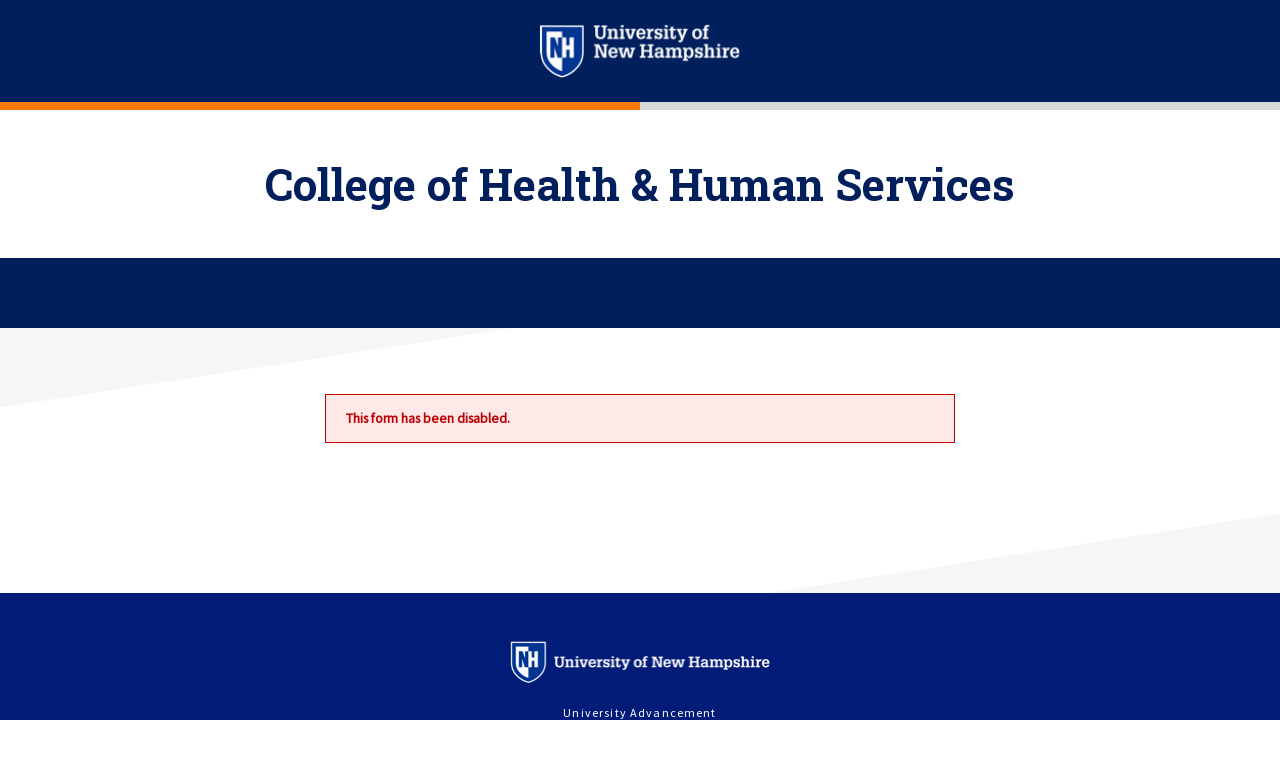

--- FILE ---
content_type: text/html; charset=utf-8
request_url: https://securelb.imodules.com/s/1518/giving/form.aspx?sid=1518&gid=2&pgid=656&cid=1544&dids=295
body_size: 184406
content:

<!doctype html>
<!--[if lt IE 7]> <html class="no-js ie6 oldie" lang="en"> <![endif]-->
<!--[if IE 7]>    <html class="no-js ie7 oldie" lang="en"> <![endif]-->
<!--[if IE 8]>    <html class="no-js ie8 oldie" lang="en"> <![endif]-->
<!--[if gt IE 8]><!--> <html class="ie9 no-js" lang="en" xmlns:fb="http://www.facebook.com/2008/fbml"> <!--<![endif]--><head id="MainHead"><meta charset="utf-8" /><meta http-equiv="X-UA-Compatible" content="IE=edge,chrome=1" /><meta name="viewport" content="width=device-width,initial-scale=1" /><title>
	UNH Communications - Make a Gift &ndash; Make a Gift
</title><meta name="viewport" content="width=device-width; initial-scale=1.0; minimum-scale=1.0; maximum-scale=1.0; user-scalable=0;" /><link id="MainStyle" rel="stylesheet" type="text/css" HREF="style.css" /><link rel="stylesheet" type="text/css" href="../images/gid2/editor_documents/style.css" />

<!-- MAINT 135255 DT 01272020 -->
<!-- UNH Master Container -->
<!-- Google Tag Manager --> 
<script>
  (function(w,d,s,l,i){w[l]=w[l]||[];w[l].push({'gtm.start': new Date().getTime(),event:'gtm.js'});
  var f=d.getElementsByTagName(s)[0], j=d.createElement(s),dl=l!='dataLayer'?'&l='+l:'';j.async=true;j.src= 'https://www.googletagmanager.com/gtm.js?id='+i+dl;f.parentNode.insertBefore(j,f); })
  (window,document,'script','dataLayer','GTM-56W32WF');</script> 
  <!-- End Google Tag Manager -->
  
  <!-- UNH Subdomain Container -->
  <!-- Google Tag Manager --> 
  <script>
  (function(w,d,s,l,i){w[l]=w[l]||[];w[l].push({'gtm.start': new Date().getTime(),event:'gtm.js'});
  var f=d.getElementsByTagName(s)[0], j=d.createElement(s),dl=l!='dataLayer'?'&l='+l:'';j.async=true;j.src= 'https://www.googletagmanager.com/gtm.js?id='+i+dl;f.parentNode.insertBefore(j,f);})
  (window,document,'script','dataLayer','GTM-WDLSZR8');</script> 
  <!-- End Google Tag Manager -->

<!-- SV: A~1uswebgreen03#Re // -->
<script id="MainScript" language="javascript"></script>
<meta property="og:title" content="CHHS - College of Health and Human Services" />
<meta property="twitter:title" content="CHHS - College of Health and Human Services" />
<!-- Custom Header Markup START -->
<meta http-equiv="refresh" content="0;URL='https://securelb.imodules.com/s/1518/g20/form.aspx?sid=1518&gid=4&pgid=4550&cid=7743'" />
<!-- Custom Header Markup END -->

            			<style>
            				.fa, .fab, .fad, .fal, .far, .fas {
            				 font-family: "Font Awesome 5 Free","Font Awesome 5 Brands", "FontAwesome" !important;
						</style><link rel="shortcut icon" href="/s/1518/2/favicon.ico" /><script src=""></script><script>window.dataLayer = window.dataLayer || [];
                              function gtag(){dataLayer.push(arguments);}
                              gtag('js', new Date());

                             </script><link href="/WebResource.axd?d=QKX1AO1vX8ebWKfbb4eOTNmpUC42KzBHfZv19E-oLg_Qt3QoAowyq095yqUSKtgHM7aAr64M7iXBJ4BMj_ywtqfGwOBDF0W-GVisfu3xOGNQYGXI0&amp;t=637369927100000000" type="text/css" rel="stylesheet" class="Telerik_stylesheet" /><link href="/WebResource.axd?d=abSXP-RgNuAsfhlSYpnpbNaXe5KuhykFJJWQFY90_9AZ5nD20_uOVA2MjZaOIB9oRovehiTkpD-JXNL0sT6LSXdF5V2D_5Mc60lI2VwHiT2jRN48quQFD257cIawWH9VDMQdgQ2&amp;t=637369927100000000" type="text/css" rel="stylesheet" class="Telerik_stylesheet" /><link href="/WebResource.axd?d=EFjvvw03I-qWJ1M2kiKip3b3N4W8-Ge5eseJetRFgFrUi0Bb77fs_ps3xQXItZVoHua-LIMvWRqadlOSXmAZ72PvDIfRyZmtd1X-e65PHQYzNit3EhCJe_qUXAJBr0kcdb9Ovw2&amp;t=637369927100000000" type="text/css" rel="stylesheet" class="Telerik_stylesheet" /><link href="/WebResource.axd?d=iRvtG_52nRe3qtmT7s2t729exzqE4ilZmcbFqHsPz2XojG-OhHKLThFNVc_wDIMFTOxcWsRMky3wkwJF_dlJCfs1NvGSSzfMuSaN2Hr4SLyID0mzDk-kclNTF26fKAvq8KNc9r4IwpLH_FsU2enyoAUEJnk1&amp;t=637369927100000000" type="text/css" rel="stylesheet" class="Telerik_stylesheet" /><link rel="stylesheet" type="text/css" href="/css/calendar.min.css?v=2025.6.0.07495" media="all" /><link rel="stylesheet" type="text/css" href="/s/resources/css/imodbase.css?v=2025.6.0.07495" media="all" /><link rel="stylesheet" type="text/css" href="/scripts/fancybox/2.1.5/jquery.fancybox.css?v=2025.6.0.07495" media="all" /><link rel="stylesheet" type="text/css" href="/css/idbms/ui/idbms.min.css?v=2025.6.0.07495" media="all" /><link rel="stylesheet" type="text/css" href="/css/idbms/ui/BetaCallout.min.css?v=2025.6.0.07495" media="all" /><link rel="stylesheet" type="text/css" href="/css/controls/cms_v2/cms_menubar_v2.min.css?v=2025.6.0.07495" media="all" /><link rel="stylesheet" type="text/css" href="/css/idbms/ui/field_controls/textbox_confirm.min.css?v=2025.6.0.07495" media="all" /><link rel="stylesheet" type="text/css" href="/scripts/jquery/plugins/extras/thickbox_clean.css?v=2025.6.0.07495" media="all" /><link rel="stylesheet" type="text/css" href="https://use.fontawesome.com/releases/v5.4.2/css/all.css?v=2025.6.0.07495" media="all" /><link rel="stylesheet" type="text/css" href="https://use.fontawesome.com/releases/v5.4.2/css/v4-shims.css?v=2025.6.0.07495" media="all" /><link rel="stylesheet" type="text/css" href="/css/idbms/ui/designations.min.css?v=2025.6.0.07495" media="all" /><link rel="stylesheet" type="text/css" href="/css/idbms/ui/designations_advanced_select.min.css?v=2025.6.0.07495" media="all" /><link rel="stylesheet" type="text/css" href="/css/idbms/ui/commerce/fee_control.min.css?v=2025.6.0.07495" media="all" /><link rel="stylesheet" type="text/css" href="/css/skins/RichPanelWindow1/style.min.css?v=2025.6.0.07495" media="all" /><link rel="stylesheet" type="text/css" href="/css/skins/RichPanelPlainWhiteNoPadding2/style.min.css?v=2025.6.0.07495" media="all" /><link rel="stylesheet" type="text/css" href="/scripts/jquery/plugins/jqueryui/1.12.1/jquery-ui.min.css?v=2025.6.0.07495" media="all" /></head>
<body id="MainBody" class="IMOD656">

  <!-- MAINT 135255 DT 01272020 -->
  <!-- UNH Master Container -->
<!-- Google Tag Manager (noscript) --> 
<noscript>
  <iframe src="https://www.googletagmanager.com/ns.html?id=GTM-56W32WF" height="0" width="0" style="display:none;visibility:hidden">
  </iframe>
</noscript> 
  <!-- End Google Tag Manager (noscript) -->

<!-- UNH Subdomain Container -->
<!-- Google Tag Manager (noscript) --> 
<noscript>
  <iframe src="https://www.googletagmanager.com/ns.html?id=GTM-WDLSZR8" height="0" width="0" style="display:none;visibility:hidden">
  </iframe>
</noscript> 
<!-- End Google Tag Manager (noscript) -->

<form name="MainForm" method="post" action="/s/1518/giving/form.aspx?sid=1518&amp;gid=2&amp;pgid=656&amp;cid=1544&amp;dids=295" onsubmit="javascript:return WebForm_OnSubmit();" id="MainForm">
<div>
<input type="hidden" name="__EVENTTARGET" id="__EVENTTARGET" value="" />
<input type="hidden" name="__EVENTARGUMENT" id="__EVENTARGUMENT" value="" />
<input type="hidden" name="rg_gfid_539_tblOuter_ctl00_ctl00_ctl00_ctl00_ctl00_tblGrouping_541_ctl00_ctl00_ctl00_ctl00_ctl00_cp_513_CurrentState" id="rg_gfid_539_tblOuter_ctl00_ctl00_ctl00_ctl00_ctl00_tblGrouping_541_ctl00_ctl00_ctl00_ctl00_ctl00_cp_513_CurrentState" value="false" />
<input type="hidden" name="rg_gfid_539_tblOuter_ctl00_ctl00_ctl00_ctl00_ctl00_tblGrouping_542_ctl00_ctl00_ctl00_ctl00_ctl00_cp_514_CurrentState" id="rg_gfid_539_tblOuter_ctl00_ctl00_ctl00_ctl00_ctl00_tblGrouping_542_ctl00_ctl00_ctl00_ctl00_ctl00_cp_514_CurrentState" value="false" />
<input type="hidden" name="rg_gfid_539_tblOuter_ctl00_ctl00_ctl00_ctl00_ctl00_cp_517_CurrentState" id="rg_gfid_539_tblOuter_ctl00_ctl00_ctl00_ctl00_ctl00_cp_517_CurrentState" value="true" />
<input type="hidden" name="rg_gfid_539_tblOuter_ctl00_ctl00_ctl00_ctl00_ctl00_cp_515_CurrentState" id="rg_gfid_539_tblOuter_ctl00_ctl00_ctl00_ctl00_ctl00_cp_515_CurrentState" value="true" />
<input type="hidden" name="rg_gfid_539_tblOuter_ctl00_ctl00_ctl00_ctl00_ctl00_cp_516_CurrentState" id="rg_gfid_539_tblOuter_ctl00_ctl00_ctl00_ctl00_ctl00_cp_516_CurrentState" value="true" />
<input type="hidden" name="__VIEWSTATE" id="__VIEWSTATE" value="ZiiqFKgc7Q7QR4Vdouia0CFTtMW2B6yScFLnCb6/ledoPICaue1BJrc0af5X3EBX62Yw4Hqwm9VNm50Oqu6+bODNppr4r/e/[base64]/fYBbU91a1to5pPv2XAjKpQEPpNb2QSKG99CSpYOkudEWvwU2cSQJKUHdtEvKl4QeUXdSM89q1YB7c0FOP98VmZBlh5x7R4/ejeiOAqEYcYL4pzJv+bZ4JwPEYc5/kh6yySC3Zf9BG5JDMmAkdbvIWkbRhyEHGzexXlMVCosQz8YfbiFo/k2IweMy14yYiUajyrlrLLejlbsb87tD3RbjZhtAo7t2HlxYAUmsowm5UiYsU58MEZYDVpZr8pzleGwF8wQNFSijzKbthxxt2P03xDmE6CHZLrxt9T5ClqyGCM4S7QnWlayUufeC6DnuUdpHmf73iIgGMs+YqxwraicJqQNh34/[base64]/auK+C3APDpaMRWAIPVdVNxOkJta+Sg1R7fsiw+ehp/h92p5GQf6BRP1pxVNgImJ5G/[base64]/ZE49Xd1EaaBXchhWqrN4+LHimzAMVNwfhq/9CNyu8wZSSHa/M+bamkWUZokeaHP37YEpE9ZJlnTL3yFxkrTT6rpbMTrffY1TtwlytFXJ66LvDulff/xPo1IznSHsVM/Dine1GwX9nBshzLgrSbgEJyRhdqNiQhajHkU1eR5I1LKuyJTwOMyE7CCy0malHGJU489ow02Vo/Rmtwdpg4utlQOk/51aVXmLzdqKT4AbtsDTJa0Ri53DlPjM3/pF5H+hr4B8/V/B6xmd+GClVnVjYn1kqRv9s7bQ0dpeOun790zec9/prxmiBP0Dq1lmNHQ6sbHYN0+31gwrXTX9WBqK3usrMCcU4WH5FDCeC5Tybg7MPBn/nFX5EaeAL1nI6FKG7+VS/lxUCmXuCCUkrlSDusM/9/OndeVhELt9xDLImMmiftXBFrRhHaqEv+4TB3wBesWzZPHNnVYOHzuR/AH7cga57DuevwrHkvG2tGCO0AOQb+ue+NTmYb4Oz78TyNsGr1KXsuM5vYbeOIXoYfSjJHFbbCqv9gA/rp/XKEhU0kjuVNOwR8IDKU3uFfgj75Un8Acd4/2T4Yh/sl6MqCmSnH7ell77CW9Mcb36EX8Pg0d3qSQLGy0gEYyFhZwuK1VQBmFjjSYOaRwKUeWhqd7+m6as7iTFqCsCRbNypI1a5bXTZPznf7q7ODt2oP7TAZkrtnzxm4c73XhKxVH4zb7I/lSHmj8/btgZMZc9YVT7gVmSLMKmNrZFMzp4vvWI3kkaN+vi1eO7M/rPF53JyEXx/ff0iDu9YpETlKcza9hsuCE2q6yVheyc7iFj5f6ECpzTYMKzCr6UPm/CycqZdd8Q/U+lam8/tYDVlIsIdcXLYMmYoHfFQxTLTcVFc/van48SdHzZF0tdjWP2yC96l/DDdOmC5RW3tRodR+IkLhLBjnWYQs44wcN1C8LDisJbMlYAQTilyCx9qvhNI9VW6DP8gsbLTEY4J5lR6G7/UFKBVvGmAaNldtc64+4HbD/kfpw8zoKOBRV1g6qL0G0QUa1H5vLlZFLg3PxfL8oK+rbWPSyuhLjJEsjqyJSu7d18eIYzeUiJ+aJ+ajxauZk3/n4qG7KOS5TkUgDt9rBkOyqPpTf+o9VO9tmwquEzBfvNBR8u08eLhu31BdgQF+kTvgbgI13ooMA9gtffuMkj/jsaXCmHT2W5HwKZTpVoOTthpQKip9wuC4LkXsUHcWoXIzAnkE/[base64]/tIfHKK5GSy25MFKqjmzGD5CC1YeXViqb0CUp3kiHtRC/9jxj9znfOlFWfn6P3LvSW08zXz/VvWwHYKIG7SlWQDf0DY6KIz1aYP4CiszjuyzcwipssFtUiE3e2v2FmLOR/6sE0OZtrMutINir4DfNIsxO0d301vkqix96PUtKWwaypusyhxBJd+T74y3Z7S2lt6+1DgYolmg4UBeM2IbTd+N1wBRP80YQuLxgz5zb72Wj5/UHHunU1vN2PPtT/6oyzMn8ZwK+FsVW+9cFNInamMf4JJ4O9tlJ1BSzXlgN4BE/3JybGlsEEOCVYz3IoCBaCDNBuNXbvLUGhPdmgWJ+7DDSkUVE7pPbb2XwGEL8KgTnfKn9tKEZAoM3x0pqB3d8gvzLMop45LLRTIgEw0wpjatPvpNp8a5/vhMVpicn8K+juMOQveY8jrZe1F+SyRldCYXqvA/[base64]/jcFTzB8f7WkHBPj9hAslVgLxG4ukNgeBv7ERM6YPFVZ5pcErxg1FXwY9qkJa1lS9kNXw0kSRBxnFeBzCVaxDgltGGJUCEmyLD0qyKaUer4QKtdjilmWBX+DimAULye/k2mhOxzwNBt83nlO7Pvf5Ml/[base64]/EWSjNiEtzl5rkeQaU/Es40TynDodwWX95mYI33i1RNmXR0/Lyb/kxWDV0uV+63qlyRcsVwwXunl4f1VWxYc4m55cE6xQAohz0A3Pr+03vuPLspyr5+kNyA1ZQgDsb3K5zVQNWCskcP5WCoD92/MhKL2xzd8eznLjmrpBY4kd4UITOswkjyu+ZdvAY8nr++p8jduyjd6WTJM8PcqXdRLV5imyBJvLAdDssEYU6/UsL69Ijf9ZV3CSToZEMR+8sBgsm1DP/BkYkbhmysRNuL46p0cyQRD5HQzt/CoDrC8KXJruj2PduFAbRY/TpWAm8RlQ55wpAV4J/bQc/cWAXREnf84uVvnpqjBm2V+yJQvVyAI3wmbFwlwKeooSZ1fEX6ufttLLlekoaHwqGNso7O016WKGxVU2r9m3tEU+kD7IQDk3Gl97ogLWW1brgEyUyb6NNVP0npRMEjm3FlU4xZmj/FcVOLnDyUf9L4MRCqsWgtHfDIh3lPaF7xRnC6ODLqyxtQeXN7nD3/SesrY1joNu4zLsdOAO4mPVy+8+UW5XfVWmMi/ZbIPecpF6YVrwMt9PdzUqyRFEtw5LfudhxAKL083u0nL4jSAQeZxTw7PnYtUh88SUBH/j5f88Fgq9K4GEMywH6hUWcXIGVREhgsESGNaXs06RpTRyZlPrcI1OeaRg105bRBjFz+NEqbHqIDdsBRc3FbRIUFKbMS1jtylsglkIV5Jl4L31VethaCJiVXRS1Zp8YT4xCrEMt/kqRfD3t9xWoXq/ngom8pjI3JIkUIJxIwG7IJzzl03hZB60AEL2gnBAplOGqjOhLkDbkSwiJJKrec8p0nuy/CVBqQ4nHB+kQg/97+o3cspMooHb2zWelj4tqNBfluVnvboeQQWxknwRyQ579ZHRB6oirX9jJu5TJ7j7Iy54wFcgUJKHuFfAYnj06xriS1FyOCPGQyzxfSoe0fQP4S6dBUjsiDtcmUa8NnYsfrvGUvAKXedfyYkKkQeYlq+EyHzHtAUwz0YSTQcTKwPA1ppMX/VGDW1trUFtTwHm9pPBBicNQacztXI4jQgmDMHS4IsExvV0iNT3o22GCDa+NaObK12OLo6QIQPIbu3ruIixEKnBAPS1IaiIZHWtF7fwJaLqtZDR4abBj/ci0+U3M2P5vRjypTrKymBBLWjuMPo0k/xcib+V5iLR5WJOTEzc6UY3buKiKcQs1uPKrJJSVLXldVtPKQScmvgJhHDJoodO6jC/pB2xVeDYQI0Z8lEu7Pq+jdLxZ6fW5niIP/M7Xu6SxGmzGwc6wV+0aAlNgxhCFSN/FGl6g6/xHf8y1/KMEI4idfRej8cXJkLZS/+64OjleWfn53Gg9zGwSxOpiCkY3e798aA6amEI3QuQm9YAni9u0+fBXYX77ZIr8OveQ1g+SBnQKXfZf+MFXMQNuAA5vWsfbrFqvPpYXHf+6Er3/IrQvhzCOSREkw5FVDO2ysD7qzzNriVtYI6kejX2NgJIfK/7i3rX4eYlI0WiDiRs3LzZIqot9GyPQG71wZVu70YKdj3j8O4gwyfzMl7OoVcfzFoo1nlT3l1tuZLGuLRYUjVl9Cclg4zkZ7ek6WN8r0BmnjPRPkRRrkFjhAEpy/iqeYh8C2/PS4S7QXN+cOWRLZ/PBUNuG+S+KSOIchK4/jCXrt+aohlk1DOiUre/Y3Is7qyvXP1zknewyy3z/+wEysm6JWr4x6Al+O2fH8O0QukokDQ1QG1f/9+yZ9gK0si7rw5B+7a7CGXwdhvtUSHJ9DVdY/6d19DaiwtzXUGWjXrLByMhJLgwymj4648HFpAbNdv55DMl3IsX/h0K2uPBxHYMUgeZRP+Nl/9eY5lMWm92iKVUpHSOxlIWvGCSxWFAAMMhqMyszDNV76tRE5G3fYzNtSCClidK+lL6923QzVqT0fIYXAbF5+2TSi8CC+u2z58mKnU63E3K/SdKb0ihnL1U9ebmm1MfQ4907ZFL5GPp7cZkD4taN8/SEI3jHpGNK33vKvlRAJSOqcbrZWaigsSlMTXYQQVKNGCtK/Rd4lfegw6i6PdMIHTLiwuif4bkJ7wzie0t7JTicSDNIHEIz3X1FSkKqJBBqyDmtk5Rw7MC7DL0dfaE4E3elrxp8fwNBniXLMRyfu36q+qlL3A4O/A47wYhHgsZNyvgZZIdNAosUnH8dFsy1aSTiMBDf7vSz1+XS7tMNJ8dh8QP+5sGyK7IWjSEukaoybwXmUcEuC6vnqglypj5aEAGEISuUv6PuTtsp2hJw75xznswWl1KvuUfljBhvWGqbuLDY/3BdC4WCOYGulojjBTQI0pjJ9PEvYo0vX0nJ/M3B7kBraBnbhrTvFc9EfNA02X3xfD6dpkTXaYsXDshSvKuYR3xlsc2gmV8h6utGxlk16EsXhGi0qB2FJPwyp/uhZo8h8wH+iCSZqpeom9UNQywSVSmX0gQwdAReo7PGJEMG+7+er1w7aL+RhFwRfhoK8dYWeqkqYTLCPGxLTLgvqHKwL5hKaBnvcTAlgiycnycRhgxF2/X+NUzheLAMiVRKnY7gF0couthM47S3/karcxWBMMLFTWFW4CByiEWgW9fefP+/rAxnFUV9oVbDi5+FoAOcyfp/j5w7u8PkdDquemIbRRC43qtjofBPlr9NAz0tYXtKhY3lDEfgiBkQKTpd1s/WW1/R4JQHtzKoat4ZaYGFb/U28ER4NJGevRGzp3FL6ycCBouyRtoL0jpZJdka8ynqcOthegWXVe86POQ0Le/6XwR/[base64]/eZbuJ8auROq3GcceI51wJ3fYGZn8yCGxVrDnt5fWSVupB2ZhtfnLIv/WM2igkcJ+Q4VchLRJf4NfmKD0p1QwK+ZymRRAZRuVxr+cHF7aA6B4UB1HVy2Ni9yY+GnY4fyq0glCMWNXbtxwK0YU6T42gWDbfIpSBT7/k5mMrom/jGtXnSDLmKO7UA1TXChLs+zsWaeuyKM0h2D/tKAgtTig401smMEWsAghLSOlvMPNz19UpP/bHrOqgZP3va5AsWlqe3T04dBJ4QOF2hTkpVN9t8tutVOGtpwz3tOnQnl3e4ZhqDe8Cl3EHjPKZH6zjqzcvjFtMCUsB+kmoOt4N67pnK0qwPVzwMnLYMzib+F4kByBOPvjlR7+PiMpd/hfRgVaQ/Ss2jF66VMhs8hTfYVUsXi3f6+CBQN1hEgv+hmM7HFI4fifXGDyfkeIM6sNm2jZkIR2dlhcpaUIYfwgtHmNTSlB1cUWehbKUJjzK74mMheUiZnpNu0vIksSWVSkFzWG3CX3AuWaG/XqnVT6F2NZl7SGnBHxc4upGjOe9qbLKAys3kKSW+O9SegCvgy2gogHtL+lI19jlLHT+4vLWWmLzF7V0UpejElJVtbDJiWQ6rFjiT0rUAL7Jlwg3OQCb7MZ7WicL4KhmDDEH1L+DqwulmuJB5nyCQonkGScR1bA8rOdm8stM1i5LD1Sdm/8ikO7o6heIzRSJdEPqBEru2aUsH/wyibh8t6fMgVvaBH1y9WlxoJXqAf5Kjnv3WuPG42Okqa/HcFy1hQgEPhcJc7mYBtaCKonfj4KirtCp+Dl4jZBb+EbWhNdCOG9EivVcNJpJ0O0oq8+j3vKVs62g48fxrVWGtJCmsE66WIqg0NosqZL/IrY/[base64]/3sTa8xtf15NEuI+8Z8MlKVMBiWo/vetlLMJb+O464zHllgnTP87bl9cltCgN6XassW6HO20Zgj1f7/vruw50QaATSG1DSMU/6ss7lRQPrr560hxB8GkKjoQH2aI9L2z9jLYBcABWnijwvAgZyaSY3DhNvF8jKsH85wVxr78/AiEJhjDhLcV+OCiQUV7FcRKleCG9W73eDyK3O0HvTL/dF/XlrNarFC2Od/vuDh53KImCfdJ4nu60iswsVWjgKkN/swv6Z4kYWSjTQkZ55id6coz+Sdu6da7xAacJWKKhnYJVYrbsEuUJ6vUXPYb/tnhO/yT8W0e3K0ufcMkpcPcut9IjYV9njKtS/RhJzTbHR3nT5gPF1nQLMIZDqEo3MMaDT1tfXNli0dtkAkUAUeo5ugsJHMJTBkBAf4jISny7fzGcRfV1BxCHq7bIGmxi+WqjZp+yvrr6WtTxkgueu5GUeyym8gx3oz5grT7T/AcDAJ17G9XBavEDVLw5MbtrzRuu3UTgxRKD9hEGvsi5byen1h90mFg1RQeu5uRXNLAz0iS/O+xat/xuyDspZ5B85H1MMw9ulheZY9Lsaht83/iQXfwIHnJm4yj7EN9lecaafq/UHDz+Cv5DWSGrWnuzNkeOMiKbI6+WYf05KYMyDxlRg9nY68h4ahAQz+TZkA5iula84trzZFf0bjraoKB9QhypUUnVr3A6Nl2/DNnWz8bu7nGLSixOt2vvzj0Ug+FJg5i5obb2E7N8dDl4mH73AiqCeQWta/LOp/X4Uqv/w8A29kTiH9cKYwA9Ca+w2qfkCiDkOHPQ8gf7dNVomeoetZiOmDPHEHvE7VpiytFQf/mzMd3TgVdEp1ULqqjBMA7GS4dGrzGRlGsPKLKdEHfswvjc7lPHFLBeN342CuBqGpleTzgS8JJuzFjLAn9nCnoPP5HOzXlS7oem5EZ5IZF3gwkyTzRS3bUXLLAAGcypd/5g8/R41FBXoN6z9s0X6kKjdTWjov/[base64]/uYyiONHiF9QJRpEeY1gdvMQbpxf+QUEob7rHNGZKhLUkTdrlehTmzh/i/ItJItMXsh37ITcnMjSVsEdzN5fchrAffnulkP7nRHk8tp65Wt6zK+wWhvzCXFIUwQqlyGi4p1Kg6WfdYLEUSc/a8/+4KcYDAETdJdxV9E61TS2Uli3YqdlzxuP2UEBnOke40xk59UVNRdqJ4VPoNCrFakmqZY3bJslZle6fkyvZ9nAj63UN0qIjcmGD9hW6/Bfwk8pk8Ufsdp9bAs45JB3RucLmNcfMPDfdzTVK6Ap8vc5ypFfZNnOBCOi78lSTy4BpGe/80AkNTdd09uZGuNBro3cqqmRUA+dv7v0YEPpqc4kin7vtNXGOtSDFh4ORYBK/l7IDFZEaAPBOscDapWzYwaybkQkAk4kbir4JNwDqQUmWKcwa9yOEWwr/x9oo0cQCt7RpYWplL0JUuAwRG20rvv5dI3uXDfkWHobjJWEY1sdkP/MFYe4VCOQh0G+7AyLx5VtX8eMr2+AgWcmtFV/ABe0uvYjcEr1LZr/UMGnxy7VnQWACSFzixg2jK8kqgXBgxF2fazcQMr7mxXlB6kbq8xH8AKWECBWh9f1JxrJCyMxSHp3kaqN4uX6r5AWmU+NbfKa4YWzcgPMq/Gwwp0XR7cpqNmPQEJQvoUZZB0BDb5BVdUfX52tbXqMX7UswFzB63HR00rkrHcRm2sPKv6oTvaaHhJ0csa+RSdE2le79F5w7cmxLU2wMKbwq7jiBJMvjgU0gPLqz9rX8zwGDYzWTI0utgZfzEiAEzEPro8xufmuWagfJ8X+YoKXsgoYDwNGtUyq1/qntkjLKRqLY92aOU5DNAC7mwGj8vDH4Iq1tV1OymYBDGq5bqVEXn0ftjG/X7c7apPLtPtlTydt/nqSJrty1ks1piMSvjyP5NB0N9pTsN2xMSP+4srdhG+TXSjMmemfcZST5KZsddFK8ueVvfh3afZaSfdskuTU1Ym7+YSIKF82cPjuDPzqSA5JXAC6hmwnv+yTzcd060eXV1gIcYAJND0iZhw5xmbkX6nC1d0m/[base64]/4zmHvG92XFLblSKqekm9kk7tpoH3dbVOo+BdsxocIhi1R7zgZoSj8IxWK9LbgIDEp5XogVCNbnFtgdhmM9TRVrJ8vzjwUlCRUdLh74Z3Mhu8z0J2OL03MAGJNoLdWnlcK/uqGYDx8IkROnGagA9LUqs5L5l9BUpqKfRX6Hw2m1jHbQUmCG4zlUbC9V/BU7XyjYP8yxsge4FOGtyRcL51zJqgoXMOE0Tr5+g4k8bGphzY7qcRJj52cZsPzMiNXp269tfjZsh/HT8Ud2cbvchylGWDyD8FHX707JZ5XBip41dc8YyFDMKYZdZx15gx6X06io/H/fDMso8SbTlj8fKWWUxdXxWROJm8hhg3pK2eh12Y2CxvfBKvV5mWOu9GahuKKOMUG2FSHGkgx5tn+0KmoQU0ET0j/+ZN3aMwGlE5tWsly9ZzH/f/GNuLu/7ybeEKuyyhtiNo22b1j2FuVj8bK0gk8qQJkDeMLSTMV86ejot4VyPr+mx0gBPkX1rrjYbAtebhUdJnyyPtsFdfDGkohlv7vOmPMv5a7IctEP5brq0NVsxRgHFj8Xo7hfQpdTZr1nEW5NguMmFBc5L39fnZGHZN5FpZtX25+y5nVKCaVCeRlHppSys/fiEx3HXiXU4Ypdqt/u10tnQpC90CYOpninEsFI/HQ9ZVr3OGrso+2MUC+FkEmVYxc2rhwTNPd5xal9Jk87iRxZ47f0UJ66tT7mCjZsJMd30ZF+e/b0MCeHfDAG5TVbjBw2SHMKqSvHm0Dcyjv8HLUKC1M1/CL28niSCLZz7Q8TmNeWgZ2z1haj8/O1Jq8U/3qniDfkWzA2pJJQce1M18sO5m66mQRMgs+jWuD2evVF7G0M0k9PBjxWfpel+GfLsE06NBK1mzHci0fj3LPy9RfyvZ21vz1nRYugzzqnA7KrBXdMImoPwUKbMrTFaxEG5cU29r0tc/6BhcoIIxOXRInitkBwgd1VvXg2LBjF7fwWTl28lkqt8v9OEHuIinwoX4KzHYp4nXaDJ2Q5wGE8T8l/vD8nemE5hVBvm2pQ6Y7Ne1Pf4/Quom+CV/Rq0V5c+5MpnvBP802AqnsYWFm4Ebj+1PdqLJOGBnK8mDMf73FTLeri1d6iIYZYr/W64jFJH2A3WOrEZ0MRuedr6xO2sid1qc/TTooxqUHZJmPZzsfw9srY3TaeZ/JoMI2h7nnOqkxRtguYaCt3rvLLt9qKJouBAKPJZ+dYsQXsTclCOjSqntTuC9qpF+72aN6mH1v8IgjHyNSqU898gAL12qIwToDtDG7ztva7Ykvn4DulzTVV3of1/FQLggOjSS1Wwu7QKUNmZjKAuCX92S7oVosKrpFhoKTJL0RF8KHWddOdgI+RDxq1NceB0AkTJgvfC6UXg7fA1MEUx65ufsyu6bC8dTppAe6XtcpKXm+gXcfE+0IaQ5TtcxENtIL8KESvdu35q5XPrLAdvhoVTDooNCX+cP/eGVcHgY25XZsCKfLzmpIWQIJS465TK9Zs8gbQUzmoUyL4PGqA9xP1otab1ESFPvXZfwRrlgAQysj9CW+YN0bZTk+hWz+gVbtljDxCGampP9qbKnurHreQxeUhR8MvN37+efGfGYsdmEW7nFipYU+E3doo+WeutriGnZbTPfOGgsIsDzQFxztjVPXD5Ix8s09ZHjU/cW+wGeVoHXj3wNUtdvfazYKGOgxEEV1G628cThDEG8issCJICcnYJKbBGyJABr/NVMCEK8mWVYpvrWmDQv8rSjpkRa7wZ2+I58S4UsX0MXGoAdy+jHkolZyxtjUIdH61nQ0IolI0QEfVUkkcbNHjwrStAGFoA/CLLWUCK9l8VxjkbD9fYzA3u4yFDzNf3y3vlBdZL/+rebl+oZQnTqCqAy93W9tuKkxvjpxiqi5YLK39l7Q7oiSNUlaNCgzRWraIE5qE2LY6QAEVFU78VfJ+pa1zfxJZQKnO0fC6fFBOqv3FN0ZI1UA5fMNKJORSFTPoNyKR2QakhpL/pB/cqeY11zVMzxlfMdyB+0RquWxAEi8JDMUk82czoO5f0HauoTXPzpeKzONtDXBBCff9ltBvQB/eC5kPsXxom9D+kGEhy7z26Lmjw11/9CcjqkGLNk0KcrGYJuX7nPOfD+dRgORPRmrjVUHPqG+GjCJMAndY2NbaBy0/UOgm0YhwzPwtbzwd9VjMdDtpLCCso51iIuKuGtj/7j5huvYGCywPX1quZlOP3Kuk6U9ZIlTovc1qHwSYFdnuILKEo6iCQLof0HzU+cslfDgNnPnQJRzj0MFRcPOGqQjE4fb1BbNFPIyJ+p58gZb0YknFQV4wJWNxsTMebb2n5H9OcPQvzH68qMFSBPtigae/O6Yuzc5O85nIziPYkpxkxcDsCuKLsxoXHRB9yFRaIlXwlYikoVbl5SMBPjsuyiymqEI8ZiIxA0oItNrWnzvXoMu7LyFfOLUds1wgSo/[base64]/tIBlldkODj92YseIj9HSAhua4budKwAbX00xVJsNylc2mp8Mndj404qOF5EdqElkb1dEG4GVanmSe93LU4S0h+XvylvwimTW4nT66PfmvgcxRowBgat2c2/8etFfx/kOdxfcq/KyV1nDbg3Lg0mtIxSOehrijZsncIy/ce1gRONvO9+aiwYuHPCnddqFKs7KB/vKwD2MFyCLlBCkCrN1w1c9SQeJVGz8j6XAuk3iLUogLPtEb868oUMm6m/DOlEm5K7H05iA3gvgesNhOMyK1herUQh6hBruE3vWxSGfEcOGZd8MYW+3xta9Jwq+Kkvw3vB/dT4mcQzTKbGNYcsJDkCY5iWi4de6Da0CHKkNTdWsmT7vnBrfRWtTtgyt+RsKawr8xpRP3hEXdbu9BwrhA+gJZ09E3yT6fdm3kYcWQC6TERgQi2n4eStuciolz9BLJJ3AHrzrA+lxUNg9glNaoYT1VGoS2eVHAtzafebaHf4mVoMo2pxvIl8K4IgJV1jnM6T0V/vUcOeVko/LC4UYc1ciCXXzXXERBjJ8682cocjL2YXGjZw/cO5Hvs4+j1Fki9PpwFz+qfqI94iyi/OHgi7yQoAY4dqmIBq1WzAIuGlvm/urbt7WP5+W3E7jg1YxA+0QJdzuwKEEYBX10BLbxPE7staOWn1mKKU9eg95FmscFe2hqghpCZzkEyrMRcvSMt1G7CL8ie5S3g4veXTZFlkpZwkQQvakWiN0jaIJp5l28keTzIDCcJMO1oAMJepwS96dy/z+TT63Exm6Up2MnaDivm9+FjRzffAmfokQWScAFhuMAWT4Csx5yvjjgA3/0OuAIpHzLRMgxP+nQwIB3iSSbsHUqP49T5CaqF5T7EBCW52mASFAa7S2uMKXMHxEo865X5oPJDxbXM1VMKCR4D1JDig9Iwr3znRriBoONQjdE7pBhfi3EqMT4oEf0f/fQyhj7c1a8jzuUwi9SK9vvFS7o/nf81AITpBglSCnCDe4bV9QTdvKPYRKY5SGgM9QAxJW9uxl2DgO2wANx3gKNC9t18UrSwG9OiMi2rL+sA9S51dru3+93UHhywb65JQYdF2txxEQPL5PCciAI+yEmQ4JMK/zFJoHquVro/58iFb/YSL1bd+R7j2PtbDwlse8TZJA+6FD2cz0lw0S0g/HXpZj0nN2WH83puuEUcjpT0T0Bs91JrY9fklRA3KRa0ihaw7o9Ebt9b9BVUalv9JSZDvpf5mRdLecSQEMC9M0T/A/61OxJc4DJRbsmtwZ92VmBifK9kxBsgMiposRAaq4raQ/YVwSQUBe+saHe4zjJdpyDoyEz9SJc1sIdqxotgoAtQLnny5ywehBI2ZVn1szDNjrnTuyjUyW2M0uyBZeyER3MPuz+ARLr/o9Ihau2y9JcihuprqCUJh4QabzLjIlwPL97whMU5OoTRoBbQt+VfEfmHv2XX+KyoJ9hOxq0d0ot+barCwFilmdBS+FxgXOWdbdrIWZM/HRzjMI9D20xgUEhhMRazuKkRgPz2U0cn2S2TXs4bim50O9p9WaIzyhApmDTOShwJw+U2A7DTI1jJ8fCXRnWKLFwTmwMIYBicpnxLQJip+4u2Vtzr6oGo5MeBWOxtTG/d7OG+4klVb5jZ/vpIr6A7zWa1YSMWwrVb8e+g6Qn2ud5Llv4eusJjNh1/wlyxlX2nSGuoceTTqHOlSVLHTXPuuMvYzxET8eTAUpwAVYmz+Lka4r/eYnQnFzrDpxPJ4eCui5DNVfUTtefl+5qA3fG0qKDk1rldCCy7izAwYLo7mzobIe2vEIbM975fb5AIiRbxidc4T/fiYtjraKwNDCPdTjKrYINQOCkCIlZb6Oju+4+y60IC/8uVHm9FXzt3Apsc07qddwxO5I+gg2bLpEUwniIfhGXXRIq2S5dQfcABEcUuc34NV637YLL+fKnZj8cOfUf/VAp9sIzptmljGvZH45RMsWDGMX/s+2v/KmMN3zd4zHcCSP0owsmfxddHaCopYZ56+NoTKqugGItvkdFiaVspiSGOB1iEivmmdUYJ/GbgbdkYgbwUF5bU7Ea2SmgPPgup1xb+Obkk4azNzoalJrkPR4kKLmmBZmMs4hysfmEFIgesD117Sl3ZAT80LfYrqLg1mHPO27pVxCWQVEyQPbBB+EjvdbarcA0mIyt3jkIUDyRBcxHM6MmLqoscE/YRMXnVAR8sFJ9MzqqPZPngPa9dbyOE9NtUjrKB/2213VEKuOijQVKjj1Unh3l4ttqrfseRY0GwZB1m8BbsFqY4a5wX6TJte/cuihrXXqp4I5slCAjXM1aWF/eaAj7mnY4SzBRJQrkMOkIXb9BCwAWidu+RYO6lCIdCTmlAdNRN/9zchgjkRg1vfWYhOCHyqDCcvJcS31CLA62rJDtmAwcDaI4abNYJQU8Wq3YO15ZiO+4eIlgFF4EGn7dZI4f1Suzt+NwRCcM5K9+0BK+xa2bHC++wHrQhYtxsVO5AGQ8SLTeQZNyYKyBiQiWFJkyjli4HcbSx/qE3Jx1Aowtr5B0sPPuAbHhjGqNuqElsO+bCcd4zQUn/F5nqiCF91el9wgUU0wtYWEw5Mv4xMG5d1bKpQi2cvpL/dkL8v1zp7lqmOl7GjXYO/m60SXlzIiuT8dkOrOcmqnjXlvNMtHjbMhyf/BMXVj9f1jJASIwwnrGdKOc0/yQFLdC6/[base64]/sDSz7kC3SFHiO/mW5otsCILFCU1BFrcU8KBQAoWRmdsG12AbRWoe4Xjld4XYXAPhdRpIswxXYQlGZN3Btn2r5lInIn5NyNwqjD+mOobF9PudbX5Fy6XwIzeXot6cqgDi9XKapXNyvdh/R3nLZyDzDivmH+1U1l1R3xYCCc22esjZWLKrWkKLtHofL1IzUntKtBX+gkeSSPC/Q7Q+JbPVyYYF2Y/[base64]/yoeyQ++mt2AbKp5z19n/qsu7CASKRsDWo+PLnF4dt86qZgaCbkrqaDpbPFmKPkduTjrM3uxJNWPZ6aywJVpeibQSihN+3iiX+Fwvnl0jkDJFMG59T9KPDy93OhHAHLyKYkhjM2xf7ToiDINxFJh1OedZ7N1gsZbDUGaW95p8SUhi0p8MdstQjbRUMBe5xfrorcyG6ZTg/Tu/aifG70EIovQPTlHj1CvinQn9eaxhTqMo81WIbfmsk/y3U78wR+aOHuRP45WfdPQfahcVa52RwlMfIOYdwcXxhqysiCk5RAULpeyj37Ft0l5iVAQBLqFwDiwPca2SaD1mh7TQR8phwBFfL5IMxAtDmDw/ChIXjw2oDMRr2EiS7EiSX8L/WRkFR7Idiw39CO1d+i0hMfXtuXJDjLr4Q1iVpgedOhBueHVeD0jJPEg81bUajcNS8mttM1d5oDe0GE4DwiFa5mmRpar+Ih93+0BnNtZJEMhFQdkPiU1/So3bb/[base64]/U3vQlb5M77ShnlZhWdIrXxAe1+ZbZ6qXuPb9s2sLUEjI+jlAHj8HhkmHn9w3Ejx2E4U52TDIhoWPl5P/[base64]/BG+zCbieQCH5EOv0JFvAy4+CHwhDssxTwreiEnttOFG4U0JigvDqMNSd6ns9KAOC2G7t/PqlShF1BE1fcO4BSKoV4B5gQSHyJtwQGLh1e32f9f4o+or8glDpggtZ2NZCZIpgffWIqGSNsSVk2i7HtZFTrSk6h83DtuX1myysk438m+nnls9yPhh+Upi+YUYE25GhUYm7ob1DLpC8bIl9RbwHHvjS470SxLrHOTRtCMPWK2jL5sMuY/QzO2dGyr58vEa0DUyOXRevhxmUgErF7PYYGnk44kolWTL03z/beqWeYiycVaRNkNFFKVZQKMBWsUjMIrtFK8qlRi0zANYMdWOsocBywO4N/fjry+uKeiCuIh1QNttlXQvjpfV31Cq9Zrbmdn9rm+BDALsYkRnQMKwSOSkpf/K5UcfrmpO9obQL5mlV4LjM/ReykERbO7cGjhKS0Jz/PnS2K52uS12jCdQ8S4lH1TeJPpDuaN7yXVY88wbXmH6JJ7cNO3ohsoC05YS/C37JL+udVhAFcA+sc3QINvnX3pC/7i/Gx5dqSylZpNpdNYrxbPmJ7V67t0E0q/GLA4k23CrU3CRHyr3Pq1m0YoKjTzgzDyuKtThUfEUDAe0bwLK6sLSCD0g7RK1Pkcz7002SSafQFrzzF2FwvuY80tZLHY5TUdecLp9oeiVRXh4aOgIVqF/y2PB25QEKCawGydbAYCCdnDRDirfb7ExLP9r8cog4USLTIFFtdTNsiIQzZkQZpFXWfeD6pq+sXQe7y6iQy1J5/0bG2vrn6s6CGp1F0DJLTKoCR77qxtXbuq/ZcOqk0X6+n7Zs1BfcONNALvLCO/jMbafVnk4SY0wjF7EQl0wZc6+BzH8cEdJOQC/hj12Tnric4Dl1+G3TiXc2WX9EeBGJX7p0zNRi9fAih8BuKGxEcajYVScIqqf6xXyQWRNZIDf0aLJjJRMgS/G6l9OLSjRjPpV08BQKFIACtaVa4LFtGxlLtCCrwgomIpyx0EQLdWF++T1xTQExJGdsqV8Le+QlpNMxXmosHrP1EQKRmwUnHOn1bSHWKu3Jk4YC61O6efLVfUOEYT6M+5viO89SV+1qANYDW7DFg2CYOiyhZoTfQLAO/Zzv5bj8gUq2Su58K6HVyiLWXuBVnwuYTBnUm28dMYImBN6MsAHWJSvSCw3iUK8wuqGXp/IG2JOFTIn4t48t3Il/FKYx2EcXil10ntwPGHY4QdRB3IKYlm4tbXhtJrEWLtbT9uKM9kNhNcSl0D0OKX/vR5X1XIwJ6FyxxM6pXlLPUTPLp9G0bGQ7q7xy3dTvQ+AdbvWHtXq7GYhfyUJn+aDcAH/0q+V7ouh5TC44xpiGaBTnBR1ffIbzRHbdKYZ7Lp4GHuGCxRQa4zqBB/e4APnDLvpsqXfJ6qbg1nnUjjx/Z/uazo3lfwbqr9MZ9gTxk6rxG5SAnPxLLCcTrLL7ofQKD9KtIhIpL3q9coZ6rHtfXramgpZ04mYLhWh2Vmd6WDDzll+pG7LvtW1jWStoknsvr2cawlMRTP+YkK7wnPTwRmh0cKzlNkWsMUNPTk1fbRPk5Y642Q7EmzZEVsMjAknT0NLZt2soIdntlVoO/D8C52+lmhZ6wvsn2v7+Thys5i92FnVZ+xat4R7IoIxmzBA7oH1wkTtsnUPFZkyUeTisntmVR057h6tWIFN3m3ECDAE6zY9BI2XJHfJGfoU6MUbN7s4PLz25KV/NeqvOpe6N38OPYfT5WMpeIDkkS15Vk6bIaVnfGU3FieT0swbVS8grkVXg66bv6/QBrpzY2iZGJ4+jLTOMofqw0cOgfGfWRXvXvnXpfpeWGBj8Av5bUzF1SaESNlfP/lUfcmKbBuCaJERRQmd43vb39ZeMagtM8GValBlAsOqu8/9UDEnQEmPexZUXcxxL1UW+rD3CuVonwQBZ1UTvl6sVgclLtrGMPkkmFo6HneKSjxLebMjxxkLSQWo8+hsce0v0QTfGSA8w1SpG//JJINeBpJgZe2r7mWb8GI+qu8AJufA2rdaZD7m1axYVtN8fCrJYrWRiYf2rB/7JDRwAtuyKivZ7JG549wHhLkjZdCqoW0K8BjdN2REqA2JdVI6Q7TgyvbxUDOCBKGR8cMY161g4s2c4uk3dTFqTyxnJJvD+5rJpHeMQM9JLkhvvRBfkdriQ3KcJdRfDQaV9zMw/efpVUD2yT8i2+Hen7MClqbH9Tnwsl5iPn1fAKXqF+I3f/9Kq/cIDiDyhTi2A11q/y3DX+FDWT8ImRkzBQxH0WeZKH0lxelhLXxFB2WWlsNaYcaYnJEH9HcJ82/3LdG8pSw8DUtiznEcbJd1A8PDNlBwqX9Pt5/egHenAPTyR5++d/qUqdk7/leHMCyLywksazzmO11J8d4OrmFoik2uSlvVinyAG+5+zIRIrUzANQZwvKj9Qv2hhQ/FVvDyCxXv5lhpbunuaKeP0RnwTnbwUmjICWoR4QRTbm5W3mHGUlQ7x4QgYy2Ugf+Gt6eTN6eelxd41YBhT+EqF1Nb+sk5yoo8Zgqg3IpGHFYzmYjUUYaQyEsWe1o228wwNKiixhEn0+KpY84nmXF5wiTtThyrVD9O/gAlZ5BGathYkk6FaJ71vMcDBCChHnH7yrI2mDMAA8bg9tOcG3p/TuQ3vpVHSDuD7DcTRmFxQpIgXQsBPEoSqSqQ7nLjH1bgUgah/VnEtYwy5JYs4C9g+ME1/UW/nNxgfX1/ttal39zNVN3Uxn5bqt2TCOxJfisS1C1hhzFojyHs+dYswqYP/A68FyM0iZgeAzFv/jW9mXNjMniuyBdzWT89lQXOMWa/LL6O1r6NkwviCG/mqIAVvOiCBZ2piEiPg9u/jSmEKI5BA7I5lD24k0c7UnGXmARhcOpKyj2UzEbrRRujyDo8arOJAXYwaMorUyDPPBjucWE9WxbnOSY9PJ+k4is6fWqGXK6t1a9sod03Ab7vqTz6lT12TZzsiO1+yGhlRb+BEAXBFxbk5TisBnJO/[base64]/wkx+uBNmNlgft+Oqz11fBeDfF82ccID12xuM2qkpvhDZLQlkZDJ0RGkVk17WDhIP+/3q33Wib4S+HwisktabBtZcUkhYQL1hQzoSEhWT86GvXpCYpwM0MfkfJzJnav4zHyHGJK89kNYaPAtVRG3kOBYRlpyAMwcCw1+N/rElDiouW0I1Qz8PzrpM15IaMBC6EvDrDJV51HE0BU4XbdFoFdCbhnZStmu8cqyoqkHK7m+l9aLnN16o57Ou/KI69ia24kmiKoOFFF2RDzNCSxTSaO7PcYC/sKZyzkxOhUoIsN4/Wk7B+ZuQOn5Gi1IYMdw7uj19QXIoRnEaxG8r5NaSX49t+DjUWmGo/QozNwKT5ZQRxpg6CpKCPgN/GyfN+FXhK3J1FiuJFtvY/bdva/[base64]/SA2tQFOVnEUGidpS7nILDqr8zhJSS40xc/U9EwbJPLRlMMfB6IdcqBQYW2j6XDqBQCfxFAxkj9jhJH9YS7H4LxelySKtWBDcRF4NznoqG/pfAajXWCMTVmwWpotOjj3OfTwFeyuhC0lE0eRsCN0F5VTeOWmVSTavursN1kxs7XePnF6G+wP5xV19MEhyfMNrb9fNLhnOTfBGI8Y+H0VsETgySryoDR8iBWP98Sjr4dxZR2BINCbsT5R80J07yyGYeMIrzybK/LdYi7adnt9mqRwXOaXg3p48GsjZmKyrwGtuMDija7YqXobJ69qMGPc0pixugf7gWS9XmoFFLnNyfUZ/XlVuMKpxK9slVFLdPcwIG7kr4cVpMa0e3Wb9wNB/b8llWk+iMLVsknKo3HMM3uZbLFEnT2yYsgbtazbTUJwh2EdByqttQz1TbpUOP9VPWN+p3sBlAVnUoFcQYOejSNJwEy5QMX4oFqzVi8UIDE8Q6/[base64]/xkVzHGPGvapKc18M5dU/e663cCdSVAU53yn56LWwPocji+jhuaNs4D+GHHIRjPn+mhiK3tRrPnne74Yll1CfTNOx4Qp5dRUueVVdfTwfVitbDiZd9svl0+S8bVM2NEelZ9aB9MHsLaUvM7g421xAYQPLKnNisdzHUlH8YR8XwIFxWoFYZg8BzplRGM5OV5RZ0Rprn/5rkOeOMAqKJ2FIkukepXzHNjSpDliy9VxvapuIowlKr+QJelqIHokidmz+DEUlvPQGRiOOMM3xnJUuLakYSJjgOQgLJ2lW8CTYwKqNFfk1N1tS741F6HQtVUk7ov5BxibQpA/XNzbvOm1MRj9tJoPhRXTrErC5Inakd1zasQ7KmEl/SFXIfNBRyaj/QkisOzKoXwiXNhtoRsfu3N1lp5WzC8/AmqBstijPpkK4UpI3BW8hN/agKKeZCdZK+ILDLgdv814KIwr0/5YgQ639V+BXnPetOavIq83aBVZktFTajeLYBAN3M8bvSHvozNM5msqwh6FeJJbBGbvtfrf/3aaRtaI+tQkjV5npUdNqjeU/qnq1rCD1k6eesX22Pj7y7+aZYYCcpV9rbrjyGWdpfRv1ATF9MOuR+iSOEQIRv3x3iNImhdvSizn7GOFPrtPp2H6ElHHxY5ON0R0VzG3ujTT0UhjYM2lbh/06KvJvgsx4eW50BYJv3Kl7wJ9UZGB/5e7MQbSP1ZXpZj2i6lu4B6dsXBRzhbGXS60CmcLx8HHSmP3hoOm/g8E08/0ZfkwIIEngYSQpbTwG7zBNDDKE8jiLjVrdxeqhmUG5BVAjALb24pkFgJ9nE7fiXUOlQ5Vz2ascqPY81PLBbgRmj+spNar62Fa3NR8Xa5Uug6rxi2x9Nn2VhPCmmyxQhQ38WS0Zb/YWXF5ggMw2RZ5XdB6cc+KVgmuY+xwkAnie62m7Q8IIhZfZV/CzuH2bxLqAiAeEYfYIw9OB9npxQsZNL8tdfi+njXme0usUvUdy6kq08Jra/Jr6O7hgk4lxiY1bB+4VSOrtj3Irhj8nuRei73FD8JHzjbPx4G/Ry+tY7UMt79Ta2rffTnKcgkeNqZUmeDO4JkxBw+l0FwUBIi9R4Gd7dXrR20q0cur4OEVJ3ItNruJ5qPIACn3mOZiQxm8I6g8+cABKd89Qg/N0LRgg7Fomk6ygVszaqPVyM9/dLSl7HBLu/P2bKFUjMJRo++SiRkJGpkeXAb0rMy9a5N9WWnc7woRjGwVd1r5F1IRLiHriA8DVNo47BKH88tWzyDPnc0zp6lKr0Al7QVB4v+i3HV+PU9yDyafb8gIRWv8QolYXiQDYbyDJnxRP5uoRXwzbfU5T0sxWIM/[base64]/ljqC7lXLkrHFFd0d50mmZF/xlZjppnNyMkxzaZw8w2+yPAbhWHQKXHHss3ldyrDidxVq3XuhH0DYl/+XJGbAW1kN2rTq2WJC/2x28lG4UE7oRQPKIxIs4fvXfguIhAtCOwrBwVW/IurPxcN/Rc8ZO17jqgyxbI/MNakCTeFDxsHFlaXJJc9/WfqNIrH2tiI3g9hyPH4VWFHtnsgzAJIFg+mqgaiZ9KHsEsCxdYIvOnRM9tm1XeUnvS6466EAf8INoNwA+SUKy+2WMx0iHf3n058lw0TUj+BahD+gnQeFtZr0Dztsj/7HgIKwp9TEf7B72FCWdUKuejto9IAEVQEydnYsCjan6gD+IMa4e3/zWAtr3dYefQGlS2t5UcnxjVzUe6eKOVBmu09WEA0ETn547WU+p6bDpKti+xySGjssoJy0094TvDY3qfv86gQXYC3OK8guEWpPUdMxUUqm0jA7rqvxpW1CDX6fwpXXuNyrBo88vjgb/i/zTCcZPKxcYwio81lEEIm7AoksMvkBEqQbHa16ONjldGB2oip7e8MTyXJXJdVluLWzL8SSO3DM3Ucx7AyBCs/HF7CutTMhIQQvUii4AXStqr+otNA4VkgXMyvUMJLbhcTZK2Xlwvt+XuVvbJ0EemwtvNeuHC+uRbCWlfz+A+26o/uvMUMT2fETqWIxE/zwM+brT3vr3mNqzxaTVfEjbax6IL2PAST94mnTL/zWZ4wj/AdjguP1VBNlY3EX8/pVqkddoYDay8C7jzC+/yzS3uK4h7Qpj++Ap2zZgfbcmX9EkOZ4jJB4zKni2MKB8qD1zXr5DpN3ordCYtVYm8hHv58fhy+vxcmCV4RQ66E+3yFb7chVKzdJfI2lYwvP/D9Z5VxiotUQhsONzikvX6o+jDfEAJI34Fv2HfGwFefxcjADAOJ+oh9+RP4UUgpzOaC09pUzAjlOTQTkfR3atcFtiu/0h5EmEWL0/7gWsmfRmD/2bj0pLuwtROrYlzmDz9S7UOPEjAqlkpcUMD2vRAXfcjANKJa6XlVvD0uOh0qHKIhRFSQ+dJvG4yRdgcVOZ7lgOCHvLzqjv8USYiWhTVemdDeZk7/RPbJVlQO6uW2+k7NVGRYtfG3NfwZ9+IzGTiypiZtwRJ3iohT7mqBvZUb/[base64]/L1+SqZ+enYGE80TdDoV0k/E+csNCdy3WImEYjv5HtE8D72awou1yPVzOYRVE/vDwaXVa5Y8WZSjsV6Ti4+LJNSSMUHmW8FU80thTXEV5ejDGJ46UuutQpyVQGiplgPHBi7t61qXKHoiAY1CRnIUYIvDkgbNuW+LEc8TCYndOJX5HjXamy+rceDEPoVbjI68PUzvKI9cgy0jActIc/BwOLHECTWWw8I+HkLCEuYMYwpOva41IhoPyBLuLaHVdkcBW/YwoRC0NSmcY1ozihHE4xPNWU3FblHjbwg98fk+hf7yNdZwqD1MKwp1EfMhliz8HIANdCAtolYfF22OxTIWAK1rTrcpliobRRQaTfr9IgFFRO8Bc7DCoYC0gBgsQjNAI9I3RjqiaTK1JJ8SzYVNiCiVXKqTJJAhZawc3UZfvY/dWxbZ2kTUSHY6WNKgv3LuyU5BVPjI4VqWfuwXvtGlbFPYayqCwIJn0jJLOiP+jVrGQEygfnMg41KyvAnp1APgmRLUfK9bExzCNUrbPJ3C/nxa4IQQmp6uClfkc6VZniyb1ItVGrlmYW1mnuEYjEC7/ZrNTJUvxKLNIR955ZNiuNucVZJkHBjt7q2aPqir1evg8pMftGVOcVDhcjDfjeMySuSHpOZ3k5vGUtw5aqVzEyF7uRCJ7rNfPXj/t4S4/l0n9zhh9OXFxqp4mIpOgpFY6+MGbZBXumMY/8F7U9N6wfh8IyCvTjjw9RulaaLvNQ43BLeSDUC7s87/aaWp3GVl8mteMvQlUsjkBKMGmie6UdXSq8SxrGKpNWKSN/2Pq9tGEfbDO/5tx/e2JCMlYyNrRQkX46jiCJ3dUtg5HlFlaeagbgYvefuDI8Gn/GhabD9iQX/NdS5sWbVP8EEzrYVcDLoStDl5lR7unWMWEzA4MvTBeQoMCV/07e8w/eRmo9DlQ+9ZQrORQSDuoRfLTrdddID2HMEuGHA9KABAQNuklToVBS7WchIlH4MHuK1QpV6O67iqJIhOnDpuARlR9g8yn7g8rREG6UN/0MFLHlfUJQ6WXFJW2wqJAh5AQJ8oeR34TQVtwURYypkEpwgODn+M4Y7smfzbryHMIXPF385cbFLrJJ7GsgtB6i9rfxo19mYf+Bo7M5nObgaBxfIXPf9z9RupcjJ1NP9yD0U/sASH3QqggkHBY6qwBKqEcOSxhhogGOp/JiiCc0Eb3onnxx2snoLU9it4CzEtq9IDvCZE5pELEyzUpKFPZVNOYVbB0Y3DjtKkRrU6c/oT9cGuO97lt9n8KwImzLnFt9eX1L8nvUVRWsS2zVvS5UDbLxgstBs/5dfv6vCjEUorsEfO735kA15sKJ4dgMuQ9f1dUti9MAmrCqmL9AQOX4x8IpEtfdaEn+yca0/nb8iL3xH+flEpR2eIS/oVVg/kTYWTMwVDf4rlOjZvVpLOqed1cqmw5ox46vGQ0bR5Lta5YtpYKcJyrax8Xz4x8BM5J1+8vK+kGTFaVD8+TUQThXlLwEUJMEhSJw1N8mstnwbglJSK2Gz0gWAWz1rFCMwCVe4/nxKrpBtsgwe8XOcLHRoPRHXWvus1IaZ0KDDGkadaoUeLPtWrzBWPMRwrLtaJ8dXK28Yd/6/5Y3Z/5pTorr7qr/xLpXZ9Sav3sD7oVcUWsMABB+ZuUfM4VLXMQX+EnhQ90r19L9J6ybXFNxs8wOaexT0duDxTP8ZcaY7Vj75rT6wvIF+JBwiH1i7JE9ovLOs3RpmlWLl7nY7iUnWJUfylNTqNh7jLDywl1IwD+rByR8+s9c1CsycToNP4RA8pLyJges/ldTvnidGCPE9yHdmg0gryCplVW/bO8lQpXdBBKhMV43cqJxG0RuCD//BwElroFN2WCCSeQWui22xFdJo5X0QlBQQ7FWV4RPIfvCU6WgB7FQU70w18j4+55FwPLfwKNuA74dzPe+vKXANQTBFtcSgN/jpACmCFmvjXnKf9K7CyInDyFcfyMTXfM65LT2qlKl8Dw7lL7ZqHaUJkbBUeeesi5nOBVJGnV/4XcQe4uJ9RETAY1o22IY2/4yQ8KqC9ruub0lwKv/LG23dpR13CQFcKuWxtfwiBa/bcIcbhfx3Iy872x91X/ESdmkunM/k/em+OfUSxl4GA2DVrqFX38jUVeYzMHENz1nxZBCkfP56cva+eJbaoVcq4aGhGJWMuDVtwCThrkl+eNf/IakZGWhV9oZDuqGivjq6mHC4cT9qllVpKyvBzJ3Hda/Ee8zfB6uzfxrDEZeBBeIYy/2ijkjyqEY6E1+iMerMe/71vakgtpuknbb52bPH4ENv6EIewX+ThubtC9u4lvy31lLwnve8xQ3PJS0nrQsgqMvj9A0tkt84wMt+eM0wndz486ZOJebzjxPDH7jfaOuKa+4wuJyWv4BfqvLQToGMRVpSiJ0E63/4u7Qij/LhUzSjiEdokl+4vs4sVmjFDPLKG5rQkXUOVURP4kZtemeX3v1rUNB7B1aR9AeNZD47Ar4x1cZsULdQQHx6dN8Cs+jpwyZPiysi85V4s+VLRN4wJwZVvvybwFDIlafc8ARgyLH/OtkJ09AVvsxnnWMsRkLj8PhVz2/0m0DLbH5VEHG/oS18d/Iaqjprxpn3zNJy3apqA8V6CUbfDEMT0LkBg3gNL4YBsh5pFsMgoeI/QqNMavJ9gx6CQQAdjXUGkL9mlFcgT9HSKZ5UtHY9FYrGZIWzL2NpveXEdy7Ex6ijcUe1XEvpAfpxfxkvbmm4qSX59w9bZhCPMpnK4nCbgsqxGtJRNyjqJwl41x+7MQopN1YFbcml5CXB00/hK/n+H92wrw2thoFhIt91oxyxdbR4lwqEt7MytYNouS4s8qyam59QtpmrOCY+Ya1YSQyIctzUYNx/dRSp5FN+YOztI9RzStISRBtDSZjYkvau0r3AUWaoWqqzeTUxN0AYJ2UpBAS4w7xH7i7LevqpNJAH1Pw2sX4JWRJQvL3rWeDRdAlG/[base64]/dfNqRhJjYdlR/JlfLSwa3bWmuLZ4x+A8wGww0gRwlnuA/ILnu1ykEmZbQEjM5TuHHH+CxDefBWhC2VAeKG7hZQTGj5f/ZeXPpzsf+MPYXQ7WxsniMWcof/038Z7v/0r+5fjlV4reckVK0FuKtIkq7z3n067MSBys1PG+rftJWpsVWcMetspuYSYTCte4hzkyXxa/Tl1maMLX1gos4GDqNJT3DEkXAc8HC2DVowuDcqjUGedZaYejiFqgNm5VpttZ9x5EIu7KNyGX57+DIum/IW+F4zfEgHOIp6TgW6TC2qklX/B4JxyZtf2zpzh+NXRGjiVVQAXbFurZ5bw9KUx5EFXM6ZqbYFP5kXegmkm1O9gH9qc+kifU4j2ziu1+eFT7lo420wStleAWCKb41sUtTJon+aptCqWRY1wccS6hp5+yAj3U+nQXRIuswDaxOw6GR/skPYHg4dG3nz2R/KlUbilDho+9J7HfnywI4KsVMGNsKq8dWmN5RRq9ZSpqHGehMqd64PTNFgT/a9HUGKNVB5hp1i9tuqclrM6eCwSBkS8Mj3RSlco2c0biGVCQm3Kwae3mImMt2cJF8pSFkINCroiW8sJof2zTlxrz4xjTzBGdqqEkG+Y/eSl8h842LaErc3oJpfszAnqeHiczyGnMISWuOsXfKsj/EzFP38FjQTP4DVnNDIJL7Kd2WW4AjAFtIBhKhK3oMLIZAdlWh7dSVjakTOtJ0di6fTDpNUISpOSORpeZxSlAudU7p/73ltByyn/F6XogpWosL6kl5rUYhDUoJdxmF/gC8EU/fzeIWr9BELl3e31v4h80TNwGkKhqhrHAvV3aaLCCPn4Mwo2xWAvq6bzuTeyqtdddVqeSHsJBG+8GtA/ASqwA5LLdAQtVE1aG0SMll2KDb0h8H9e4D+JS4ObVD5aZJ23R0CCcARfZOQlBvpAqSllrj/J7HabupU+Ipm/xktx6wKARM4z2LzQdfOL5r1d2fnIt6U6gEhQOuiyJzgkbP/lZUKNDKLrX8F7cCbKOT75ERs4hyu13bCHI9jRgxExX2Hbx02y1zyQU67VR4JIC650kDAk+bZ50qD9duFqt7aGBdFTm/wje4M8w24/Sw5+eQR8rOJi8rTtrkOtWym8L718/[base64]/Nc13Vsar6Cjcp+z/9BBHke4fh9FyKbtyctval7YwKQT73iXEXsKVDXb/Nr22p0LnwQbXRgw1j5mI2/XSzya6wCMg6rJH5fzA68OpqsVjNK+sTlfsZitHGfcEbllZshHirCoOrJaVfttKzQ+tiRN6y7C0U0lFaaLjuQms/w1UfzCKBlCfHkdgd8xOTHOzFAvNSYZQxHBqXwRaeuzvWDG/mPhy5mbxg9Qu3jirSHYKsmOzDJGTIe2FsEY8S+hLeK5pMRqu5k/nrYPmJtk+CpYzXyPFJYbKKzSg47m4mno1QaEZTNWdkYz5LCRWzWHUFpW5E/eKDdaOSXlF5DJuVqOClUZNWUMcfJQdqmQ1YP3EXRVbvIE9HEnDiGsOSauD1sWwDqD/hdQrO1D6snAywXnDjEeGmPbJ0QxzJmrlyc7qtpAM08InDqKY630YN72jEsrtCFHqavB67bArcJSeTtO6JBQJIf7wWP1SaAmEIABefa89JzgLeudgZ3vYrnpN6ppf0j7aLeLHscFrxA6MAgs72qGdywj/foJJnn/91bxLMTQo7AZN76Qkzyp6iAI0BqJQbZislYkm+V1vAaooEYVGZ74uPeWV2AmJRY9cWdCL2GqUCCpQge/X1ydENeAzejn3Y/krZdhiaTawKoVf5TtT4f9YoQZ89Vl+5dXGxu65633UlW+4aReVJiFZSE/k8llUEo1yXmskmIpfLy4wwV5Q/Qwn5ou2UcKWYbBexBprLwKr/1g9cBjfEilRkFf7eLR5pTG5dZlAVMZnA6WLjhVGpzBMbG4DSJE2klfEnqrlEkdG/SInu6Eh9easdBnxRS3dUSwDyJlL1LQnHxsT5z0IidYyyep0JnIZR0xByeGmO0wdLFFkIuEcXnVENQL7Gq4rKS0Q7CC3L3xpojTYMPz1GsuT0gzUPSKeZH00YyEByA/tNYsGa6MTHYTyQz1eOxZoharhHmFsGWfeVSz4Tp0BFSTbzEzNnsMpKV0R8gsT8dTDuDvgW2zIJO6xKU5gsXVY6BAIdKkRKeUD0S4ULczFSDEoLuWxqRnnb7i56pi1U8gpy2MGcu71D5cNyLCbm3S+rrAx29e2XqBtzTJD0Ni5r+xoQG2JbuOsk6ncTjlC97O5/Fg4aomBk2Vl7waaojK4UGcHf8GhvV1w+zuS4Tmg7NW8qMN/pOMuX2zqEUZQIItVEo31jJuwls8Z2DTVYBVcEMBzEm0iIPWdLTPDdvHcyw2+AOwSjGUL+7L5CGXffWxXhP+5+z0fiddaBGXf3TtqWA0ZjNnwtr5jzqa/bwcbcQUzUDRCB4kZIC8X5wx5frbA3BZpcWRwXEVlEvvKmZRaW+wUMrnbXEl+82m8wDEv03WxQkFi1UcdcG/17VsHaPujV9syt/if5EjgMNxS1XsqrOYdmYh01alePsHnoAEOjEbw/ks0IowoDWjyku2URgcUfuJQFv20ufM4K0bVcmmyyfGnPukcghjqvTz6ztrtbj2vbJ9Nn5b+TODVSkfcpmOuZzA6HABjxfDeuWlnS17kL3qx2v8PKPH462P4Sp+n0x9TEku167t/efNyDIOskdlUvSzzzlHVGA9pgp3OwqBqgv/33hWONxQq+3Nb+is79i4ClQkm7NpvbBXnE1GpTTXDzSa634l+B0WappsgU4sFuD7dYmk91GI7GaYANcLFKIXCdOYJJV/mn8Sy+jmSHng/OPS4lGlzJFr/ZAoBxjqQP3eFJFJ3nouHv72/PVQGzoJ4mgBPl0by9uag/C1KczrDXh36F3veuhboVZ19vG/TpD/3bI146oDLCH7nvz+PGQLz58Jpt1dOhc92Bs2IsohIZPmrxHpD9UAztg55go2rxJd7kQ1qAgHi9q+ZI+PyaOh/ijWRSP2ibvGh7FLvFU8v3DEe3QS+Uy3iBIQF9eg6+FFBC0DNjdUC9S7Wdgoa7GhL/rAtdmATplfyhH8TXIKfib14ixKoQLHHq6sG9d+4GKwT3NIA70aeMPr+Om48Vv1flZcJQzkQJYksh5epN2FMvVPlTd8OjVbkDmCYMqZEEEmLzCvuoauRMdMqGkiuUl9/eBA/rm9/GzGsdEIp6rh5Oatc40o5dY38H7p67Sin7/ziAVGgD+0sYLESkYqMJXZSP9Dp8csGobpABobCqEJ3/mEB8Ipd9ei6x0d16fCHc0zRSdclhn6I3cG0GeicvSospYvUBj6y67QvWk+AX3oiBLR6A1L8Ra2a24gb6ljzLYJqQonQeCWY0KTmlOyezBwkpf2Q4mxWE2L6b++1uZGIS84VZM9P1eaP2lbf6e4P/OMkKWtBSxOvefw8AMYUpYSWaal8DzxwPGSmF0CKgnLFRoxtAz10f9Dzf9/xbP2bVXDp8cv61LC9XzKhLlc+peSWZu/Lm18DggKQg6CArVvOmyu15kdE16Lz713sw6xWL6L3GA9gUesHAfl5byYDe6PU5hGghggzuu8fKNwWgBK3VCD5aGNEED6WKydszwMnf9yCCGXxzFbU2Fc3j9qxwGTDNteEVENZKTyjhXBk25ttBcYqA8YXy0DUjDya1wdUxpx5NWjzGx/zEeAerUp5u4iWgLxJWLPFmCQVQ4Aj9vrS97aR5NxRet/Jv8bK7UMxho6uFfacQb9+H5zSkm/lyL4gVSqCQjV5lgRNf1BGYroW5z7pGsPHatTcPN//6LzD4OBizU0vZCKBtHm852AxUr27+NUj6ONyhjyr1CZsdiVOU2b+oMnUeKgqW5HZUJbvn/IJCA0oaX8PyQjSpj0/kjHjQCBNtClVUKYWIgl9LTdDqrp3PIbeHdi024LJJc0CfQjdfVQLD8qjlzdJH5ZkdoNiDl8B+MkBAfE+nO9DC49AbNeFVPpp6I1PlukOZl8lJ23nHh5Qy8hNOiEWblGneQ9D+oN4rhf7q9Cgxu+KzOLu8v4j8efXOzymngnmAEX0nAh3iT6KJsWW7iEwcJxX5Xl/wFwvrzCHIfZ4jVDyZ2EdWBlZs3gupXfGKIDOLPwLA06lvRtKy0IdpGTjApFy5YBjb/9M/fdeWEiIb0OJ0evmH8gwuTmaCJkysnl+qQ7KqNTtXU+S2K4zCNN8doys3cyWq6uE7i6TzA0253yGhwZbB7Qfp7IpQjKQzAIs0Uw9MxSgYqHWxwfx6YTb6/jqKyQ4ksKEKIARz7BICb5pPeGalIxyJOyAEvYgtEy0tOxvzDq7ejXvemXuPiOI+N5/ZIxDZwmbulppBcIIv5UKsEIh9eoz/HPIVTPdSCgPkaJ79ePexJwRiJOBlbEzbprcsEVJG8eY81c4FZ4bKxQeRVQJz2m5Pqts8DoT8XDAYofP6WupJp+Maili18tPq7uw2oWSSTdQNzpzexT8sIfWAjwyk+ZXVvsEyxmgNFzjCXul8/6jbn6Sfk3i1ihpZYPpxSrJeWy2cY4ZKHSMjssSudV80eXEXWpgLpZiyFoqUVGdNm0ZyLMnUPNjBJQjq5YP1OoZrJwdPirR50oaQ+br4XZVTHusytjTh1QYNarriXl95Ffz6rHqJvvIeHjLVDQ2rYsY8AizjDkv35pypdEKP7g6CboWmvo6UForjcmdEimYfrGXe87Q/MKh5fDjzfq/5bYbs93aBenDMWa38kMRcTSK7AvL2GQkbjNoTb5EW0dIyJUmWlyzE7LzhClOOfjanNmjgnTKzUWsq78rF/NOM5HDe5tfterrfLxu8Zx6LrwqicPKkxETCoQEXpdaqCCILfEUBnZzjPAxMAUOcyGqm/9cPfjvvOoq8HnvKwBO/wWKTnYK0v6AbwMvj3q6gKvnfTVNjWRbMU0WcbRCdDf+7Zk3vRZsvm/AmBU4i/0PxL2lErI6xYZSO5B5pNTGdkvVEz0pgIGd7PJ1jif+pc4iPtuR6k4ZXAWPcYvTNP7uOpMVezR2p1eBwDUmUBlpPO2q/95zdkgnGog9j95bK04UlX+tSZ8uhl9qvdNYojosVxsPquAZ+P9zEG9OUMsuPmBT+VcK9vx4Nni/m3x8PY2heOZsiIjKz/5GrwJU89RWJnmlKViznHHUislulVHzJfnBADzdoGk5iOJPvCUJ5ALvOqLO2dRME8iotxdRcgdzDnVUNnbEfXpIYIcfOX6lNpY3GERkuhhiLAdgKXlTWFqp9LzcX588uP8VOfr75RhCc3oR+9WOnM76vPfzujO4216IEwM+Zp1DlO2vznxM/DRxqxua0KMgBRdvK+zDg843M+MaD+kb2NBOxpxVkH4m30tXkYL7Cf64kHOfIQ+pRqhrywORhC3wsyLEi8gSIdg15KT1Ty6WD9BVspGAb/Agds6kP5xam3yD/KeTzaJtUjTKHRdp/ILtvTFuyQUPw9nlvQvESsFlxDF9sEA+GHIfLX7eWX2MsoiInzDadpqq/akxibgrSQMdLsquz1DpWLO8wfHPk6IBdeYMpIO3qdoVgsdT7IElRs1CI/2CXd1dYSA228A0ZmZ2+AAQp+mYzA2SN8+w3f/5VcaHS3HZL6CngbN17bHh/yMvG+oToBRp9iS4siZG8dLnjCjc+RoAvpgdskR2o1ciTHyPN2hLX9nB186Quzk3y2sounSZbvEKrGNNh55t68RQ1hriaO1J+w1EglXo5gg3J2yjrwo/OVxW49AfiHFANL9mawve9Qc2/hLdFLOVBHD+LyQR341eJc2eDdVSL4+Cc26RB/i3Ldvzg/tHzQN7DY4ZWP7clmdD1qYwX7z4R7c6XwxlGxDJYjfrKsc3bkygW6OfT3hhyexlMYSlCUeL6/GP5/XUWAcyGr5s/RMt3Lt5orUimNPJbpGenssd0ttxmU1JegGUB9QUYXNKC0DrWaiwfCMewNi1H0e7lL7CPzjkeOJzIWUVaXFEFWNmPYPRPAcxMeRfcRGBx8goEQ5A1/+Jx6E4xmPLgnfWvEYX4soD6QLl2/LPC39qA5uP12yiIVckJxNe9q+MScPVIdTpzwGL9q2btk/qylBk56T17t5dDj+g+j4cABMsZOBJSzpiJLYCzbekLoWuKNy6Foe6nJqhzGBQDFfkWEmq/PMtkGTtahrUN/hQ+CPJoRg0G0uUanF3ehAfy2fGIFAqnr9vqb+ouzzr8pLMk/SxXU1XxLYw86/YIHtrovIBpHfTRsF3Tp5fHwmcPyzurxm/JX6vSFM6nQqztDrt5lHEzengy9c6DUlnlW3hl3R/q7+GFZVzgU87TiTliY5Z/GWw5SKJPTjWskzSpfd2HBY+yaVxwXtBEM2dtNMrqJFHphVv1QKoeFyoN1H+EpKy1Rt1pKdCKr0N3PUd5aZdm6jjtiIKGtKS6WBzjaqAo75KCbKCYoePnI3E4SMSljOcc66bw2zwDafa5BUZxC1IfAO/Yd5GdQo279j16zQl0A2Gh+RWDyhEn8a4oFDWSXPdUQhkvv4oO8NWmgyCZzEzoX1yavQUpKIi/rKv6lN256Evzsm86dkHrxQgfIl5usKjk3gQySNZnETnst8PdzDFfPSoA7QTUip22xiR4hhpWruHnAW71j/[base64]/ioPhjsfGbQo+hGYYX7HSNhGRIq3bGoZtcvruBMUV3+HCpLP4fWzrAfFuf3tmHCM8GkPoKifTzbLNMVFn7j5wyF0aZ7NTwxF54n7vx83UdKbN6CjtkLPQX78p8PY8V4T0pOY4QK+3aEomfhzktMYimS997W9fGoPaRbwOk7ZsBn/GZ83pC2YxtMNIg2z0mcPaij8TiCH3rrg8TLA88Cl0QoDiE0qMMgSYCOtxp6GCx/HOfYDkf9E496Hd8lO9MIIwNCxjx/GcnJqXwC0EJhuTjT51fxEL3fGNfhRx9CxUwl1dRRMpBfaRce4mGf5M1Xbc9t9VuRxQSvJFnCONGz8u0dM9QQY1lRVkoJF0PxZ1hT92ChreSCEuS8YDceIg9NngI7pF/p7in111W2tdm9WvHs7nqmrQ3Nm7MrwtW8y7UEp8KMXNFyBc/POqjqq8t9MvnjrrodxYBpxF2Cf/GkOVReU2DzFoqqapQ5FeGPuevlygt5O0Qu4/65pOVshWG928Jngoqc60/I6PO7txRrm2msqztDLbOAHc/ubkpq4XlgnPuRmyU5Cq5GWlbkhxipka9Q+uJzVMx5LTSzjQ1Opp4pu1jXNE+762H0hbaQiNUD3DV+vXpZVund2gPoXPOxiHEClNgiDwkEKVG9JCciYs2b0of/Hwy+XCh86zUqkITsFF8VhMlLz3KBzZa+IMy2NoG+DyYpB19WAfoioaal+K5Y/hmtX1ai3z0dkyjvj9rJujFJY5qTbZsYo1BIfR4ZOusrX9L5TqvDEmvdLpMZqvcaDPhYaN153ayBVjdohUPNKXXk0pwZAp376yQjvFcA4m/[base64]/58mDTWZKq30dkJtwZ4Q2Ii0INSgUzkSLkGIzKrWR+FjwVyerxTXMBQQU5jonR5C29zcSCRJj9P7DCCOhWyElOCN3AnOgBA74N4u5bJ9Qf3Ta/qe/TB1YYyJGzmR0puWalDudhXIZGsjlTrMMOpSCAjJYncAW/qPDWwh1Yb4uzkqivDFPm8BZONBU7JUb2O8mrw/qWInUNePzkCP3BucTws3+YcRNY6t94TSKL7gdvOcF8ERlJ0vTRxDXcW+hNxr9QFtSO8gdziL02zSh8C0wo1BJFOIYhFTjj3KgarOojdca/IxFHm5TTakAHi68yURBI9TvzBg96oOkkgnhxVosgqeC3D6VT+RQPuI5hmEzHUWSOj8CA0k2gZV8K02L3pRA4rAs7HrZrrQvzUeoiN0VxY/63M3QhsBl/R4Ep+QbaEeVliR3d6vOdvLhmUTW72kayj1t88kB43t7bnmZlCcPJKCp4uCyrC482KS9YrVRItIQ+k1BlvsqnVc+EuelPonnOSQz+/EsSEmUKUcf5yrVzz+FRGfAXaRRXFxmoxF5TGKmlP5Iph8eYvVB2xzciqiEr1pYBFm4TXdP38q02sE6Z6/Tq7Drs94GptNgYTKaOXpk4gtflJX3yeX4PZk9KwBp7tEuOKWRlrnyFlfCttPOzkj37SvXFIP5iBCtob8ejmc3A6ZSfoZc10pJ5c6BN598aa3U/dXDVvGwkdQNzgpIApg42GAJXwxTsqmXcM6uIwQ9ZWcq2kz5ZNulL4NcvqXreYgwD8c0eJWrY7c8NaiiR3oWY/QhVm2fARm8Gp1/+A/rJWDRtPcaqaJD73P23Z4R0ngCmLgoOi/cVRILlYwJHG27Me4ic+IVTR+t3HwySYahCOZ7Ax6vd2Bakk3ntCrI1eNLNowsuCzMYitSnsPB29XxazwShtAUhtVmk40If9muN2dNv0NBNZwXA6k3pO7LaUovymf3vntHPsl/r9PrW0M0QpEsfDzjndn5a1LTsMivABSiCZFWblQnD68GhEd3E01Qy78O/cIHBgSTAY5uvvivFHl7/Uw+NHdhuj4RsgYvSv1RRVVEu468wg2z04YSdT/0awfejrdX9rB+YahcI1POhL4F/PdDPuVSTRRYjDBm0pqDmltUH/FfUuHh3555JtODZyxymsFaXl8rjDSRwmSDv+YPmk9ZL+tJbeM4sYrFP5y+5rBloP9WvaEQve9RdKlfAG+zaUJDSNZ1684tQO5Qs+m3fGtF6/7IyC8IVNi3hTbGzSuVRISY8/YRnHFJwAxTnFdwq1YXgrQNQoQBa6hkMhIcOozAyqAELZvJ+eaLLJflVFAqSrqcUgQafDLIsYgaHnbq0UFa68PhJ6twt3UfolyvH5bykgarNXfWjoYh6lrvYAJbsQT9wHReqE+dd+FzjvCnz4pe8Bb2pMC+nhhNVPhKj5Was4mIxLMG89OVdpXN0//DwjfuSvsDQvba2xULGNH2C1TLJ66PDa4Yzb67rtbGjAciIfIV7IPeOfQZ8JmE01heZ5s1MDzhw/XXM/VSe2SeUh0VxYky1c1GAmgBiRyZAAnq3NjXBDz5BRXY9EEZktmnMOByQU6omK7xhES8uc/6cD/[base64]/+YwHratIrjy6OKCMLDXDR/9YbXaQ0YZWtnin9ZTVbe+IeH+YpvMtyEOYhYOs6Il7I+kpextO6LoebH0XZn7rayb8I8JF3kFCZaQqGbrY08a/z7bnu0Xrnh16Ju7kHgiOgrmr9eRpvGgnoRqGfGShcFJwNhzYJn7uCU204dBB1EZ/6Tnj7thOHjFwUmGNolsgtue3SC4E5cfU99T5nzIz4LK/ysSyLtBB3DZwA+zpNeZf3QfOqaxiSEcp3aPMSVA5LCwU5GDCytOOmWJKNUXEZuwk1WHloSmXaTKwMdL5qzeJFqsGjRosjSLwrtgIT0s96W9+A7+1I4/2Bxh9a+6DNeeLuHj+sSTPOcN10n6A32ONBMMmAzpR+EgkYLzbFpARGFdQMrj+opva/eSCFPuG2Ci0ePGSbeaHWDVL977cd0LYLtP0AuSmkv/8a0P2MrgsyiY3WUaIXXlP9Tp3NmH0+lk/xmuZs2/U2DoapZAQUxaESorkcww5Ya5jVaas20lOTHLv/Z7OgtmGSrXVvxDQmdhRLLUA9a8NFnmBjxGXFZuw95fUXx2BOgG3pJ8hik0Cpcm/CuoRve59I6mQ+zyD2pAdugYOln+AcElif+k3mByVuYo6S5w/Zk174PmgU7++cSNSTPOQbWt3JNL9jcHr/ebc3A1ggclvwBiYXSHYRtCnMfNXrB/3nT8c8mFhGdzGbeOm8lmJxA9IJwKSSPdnKHRoTmul5LTLXm1fTD8dgWzhHBzIBBNvWDdmc26rNinKQuucvHx3ki+zt/O4bmjPRf54HE7JzyETj3dNHREknwLAKf1j9Lur3Y3ts/cSrIqoFP3tINay8vzFl2UKj6q+1miBgqptqButRWCXojv9r2KVWofquysisZ6LxMlVhTFykR/zlan9gLfoKhZ7CZL7Phh6lZmkapEUhHbmwUtcY0OcXKm/+uS8U4bRc0TJ7xQjPp+acS7n4y02zE0J1xZBqbK++bPAAdRcJJ0+fhQbdSQefd3lsu6oc6miUpQvpZ0kLiUDxFjh8DxsHsHUiRianXwcLVrKq3hsrHtIIyixOU6AMTPoLUkeE4ohEUHCCQyw21DuoEXhPHEZn4DsKJyFuMX5CZbYE+QSl2Fw0H7Yz9fwcOQsdNC/[base64]/hdcKrxQiaWOag0L8YSqD6BKqLsqniidezNqtDHTc99txmPYrHeAU2pZPBUTQ28vvUgoTZUUs5QFm89e+L/TQBNyMgPA4oeELn3g5VcYGxNcUmW7RjZiEMRew/[base64]/FwZH1By6t9g9aTT/CsfPatRpu2oPtA7QRT7pknuYKoTWUve8gwsNbNTW2yu0KDBONTvHisSX2DnZzesVkAkfVQTUlJgeGTfktGGnxICsHs5BpX+Fh59gz82JzHIvshkPsnl6XyoP9QfZ/EwWpilbIWAAFs15cigqU8eBk9MoQKVUKvMF2oK0Y/ESVl2ljkPtfEm+NQx03K5Rg1xiUVh1V/8QEMsBIoOoIcbNmvnbPi7koEUXfFUZFFd5mXBGevEqbbzDk60EDB8blYw35RPI+/cr+MyY3oMsPZrOC9/6xyqHXn6FuaY1UIbATU7hkmzixuZvQP3IbmIvB2V9b6k76UcsCyP/ATcOYeP55ArTjgeewAq5R2ZK4y4kOTBeERUw1o/XNprdmbYtixiG5Gk14zGfi6oZO/LeanvtMXeWRruo4aBj2nvg6OHlkNsOZAbdXWHb5fMo/MMedZ0IM2N5vQltNLgxt0qcRIqa+WZ2kJbM2BeCkKEJuEphlB4hWtiP7kaVJ3ho0KaHTjjDBcpeMWyI7TSaGcInjI+yKcEDvMnNrkndRdYaEbRFmSOI2R1JtLmdwergbXJ6sI8ry+xWJRHj9GH1RkSvjVoyhHfxGvCrKQ+dLRUrxmwwxd3dtwZk/emUx9VOYo46kJjVjsnavH0bM8d2cgiLCLYsTm5weUyqHKjfpEL+mBZpFGR0RrAyKeq5k3FN6wOZxfuKHpvkDKJ+GoQFQa4xTVpmhVHsTDDP9cTWI1m3a40L8T/DmokhlWSHiP39LFhLhdsvMjt3yGBm7RqZ4Wnm9JYB4Y64/[base64]/UoWKNrtkFq/170n93+G/1/q4gAjXbFBiwiaOOV73VLtEjtFHFups0TfnbLU5TRzi5YFjiersrkA0pbG5w0KmihYZ6UE1CFP/eiKT0mCCyGaZ7v34tIYyjjuIPMbfS9hmLPs3byXHi2PQBxjwjPHadBp3xXvTW0pW1V0xZdfAlyf/euiLjFX1sjCnboZco+vecRd17biK5cQ1YohlQK2nGzcSduVWX+2cerqLEJQjnsCA364BAU17lWVm65TUeFXZ5cCUeO2PAQhfhjCE/UrNYpyXleZclDGySwwwP/[base64]/fIs12wGkUvtMrncEdlkLQk/xnjM/eciS1c462YZeJS/SsLmt5ed3qKsoo+XpQoTiXDORnkbJVuQ/Ff43kFDbx90N2OMKSBWWORM1UnDi3uy3mhXBcGJQvYLYFAKBZgTC8//zPFdHDf8yq8wCYVTeKoJ/a87vxEuQ1wbLvfpHSY3YO+qpcmLWf4NUrn0zeNjvKEzlRt7LaBj86I96bLhiQyeLWjeN49kIkDafo6ozO0mYLZLGz76yRkTVOp735agG+ME6BsSUg/stFEmpikQ7IIJ4hRmeZaZezAMTP07ge2dwrj4z1qSaL9B+J0g8K/bGH+hVMh3YJ2Ynas6308UW6qv5KFzJ90LapUZoz2g8G36j8f/zLbPD0T5kGsRlqDSlJ6GNJhvdr8/9T2skrZueTL+hPHHQIV/8mOh7k7rrqvMZIaWm/[base64]/1zQL0H+QIhdGEH54i9AZQDVs0kp/qPLeDaQJQI2YGdL8GmDDuikjQ79GY1yC18qCMHdgl1HVGab5vX0OOP4B2kx6M4GZhMg8Obe7M752O84i/UIhiK3HvWCaeyXuvGnA+kZEPMqRC3JhLKG3afgapkR3zev3AY5p9L8ORuaBWg0pstPKQUOY97JkSER99UM0g8j3yYhn6M9o4IHhW6lNHtpjyVJ9XTiKJa+PTW3Tcnao50xYdoimvxFLUhrUyHBQaO2XkeOe2uIIE0eUp5+C/[base64]/hWJwStwp+2g6qqphnAs/EJ2wx//MnKS75mS8j8D11lA+DOty/[base64]/GDaey7kOT+IeLhtJth5B+/tPMNFpobWEYLy3zabEIEazcfXDbjixXvaLeeXgggAKntWtzJePDaeAdSpoWYXtwoD1xGblWu8K6jQ0r2KBT7yBJ3oLZlH8hpe2vFhKgin6SbN9jdtVNn1TcG6f0iosCNh/9jfoYXI+a4TcC/8fidKldr3R3mQf+iLbtM9B2weLhVn94URlilRQRofznF9zRmgIHirrasQCNACo9oFVfpqy3hjTfKDFlCREfNLlkxXmDZ94aT8Rlly8jjR9GOE32LR64StM+Q+1cPgjSIoP5eJT/ZKVUtrtQbQZt+DKIlwV0GCNzeEsJGbL5Mmn8ulIoNV2R30bpB1yDrshCAO+mtPTJYo0wmqXF+FD93QZr4fUQpF/8uq6qEjl2vMe4T/u+9iMKSpWltYpf0zQipICIf5LYN3nKDJ+OQ+Ik6OanwkxY65xItYDHKyNOGFqt8zpdHpxvI19TBfJ43do6FUTfb0zseyYpQEplXY5VY7A/OTpHmoimyCCXK+FLx1gJ7lYAEwq2QJaT2IuWReBGA8WHVTa9iVGSRGQqjfWurU793SkYqkjq8NIhM02Om91oIEXiW8jF8krx9aLR0nIeCI64+A2M4AI/Z4OXXCAAVipdquyrpJ143vgbTNK7x0CHCvd2BJa5F3H9TqXVxHHgyTbnZ1lEPLdfwqi0jumabr42jdU60vIKp+g30xfvkn0p9Q/C0f0Assp1I25TnmAAJ85Gwxs606AE4UxolhkMo0leebyLT1mK2ugtrQipJVXQ9G5zJRRmhss4w3N/Wy5logAoWp3PJHzDwX1+m704LzaoNtLAA96obOxUDFhdoKwymR3tD2fxBKHKwhTy05hzy5n3hTwtVC7go3McUUaEMLQOEJf3puYofeZxdPVP801BCfq+OvJYzk/4rYbO9Qt9qDL+wuZtDHDfTrMWhNPfswgQyxMwH5i4Q0u/nZg9rEqQi6QrUiUgbmIg1siE8Stry2rphGSLTw8kv7gf1JcoD42QRjobEpjIQaK7vbftVjPgmOe9bwBLWVwlsJ8AEvoLbBNQZAkvbRH6y2iViJDL8dazJDuYCJEMLFIuXAuJKvIUXoY4fR7LFMZ67shtmRGNhMUOd0z4HuOaQSU16FUG5BFv2s03+zp3BGE0EZ4C/adgM+Kg+Iv0OFWirVbiLKDPgPwW81j2TPVRXK/KKDGb0AuG5AWudfLtmv1SU1ohwr+63Kz7urYl6aQLNXETb0XjOuGMVPskVxIhJw1LeF55ilf903XEBGw6i9x397NqLetYYMlqje93jOe8eUnyP6BV0kPupTmtJV1pjpW73ZWYsjOvnt9WzENQDyjU3XnbgL/vOnBuyBhQFDUSl8V5NLOpCQDALfNpZ6hXcKM6eOIHJugH+JDxfUG3oZJ7slNUh0IPfxJ6IDqRZPeJSFaPnkDBDKMLWuTqverZEEIFcNsOpAVvwksNx5xdNc3pMxm/TXHZC5yCsoASgacmt7bgBiUvsTm5XiP+CDSf1FAVvzBW3drmzgmm8M4gbmtmyk9DU2D7k1Zy4iJ3qLl16jWLrOHnYTR1w5GAmiRZMgSBFLgkurJT1zETV7mtDQsuuTGky4qw9QTVMLjHfeZKObVUmmY/VYdbiVNK/Zzyb4ljbj9o6HWo+YgSoqgZCR1vbckLgrN33eufx6cMZTMEdYs10tOUGlSwdXcgAiZfQLhE+LReRnvLL0Xhgp1WtUT+rZaIHm1zUCuRf0QA3h/[base64]/8YUV2Iv6pYYBf93SzbpsANKdK0Ns4mKYjBemJV/XrOaQJ4FrR0kBQQsOmavTbgvcl5TIjw94DEL8pFRUqT8lAh3Nd8qZYblgzJ4Fq5fh/w4cPIvLRJjYpttVjNIpdXAHCSU4aoOhub2dcuVryPwC5AvUW5zv4kwocL8a2btcXJznmtnomzLTd+N/3rGUm7O9ksnINw4gkBzlM5sazdOgSRw2F7O94Mda8slgfZt+b1VD7e0HQgEAh4Mz09glTCMY3gpqxA7y6BTSZtyr/L8VQYhA8KI11p5oavZ8sh2TFalkkBt13kLng82mEcccMY892hv8sspYrDG3r3dC4PBVerpQk6uKKlfz5OIb/7jYUnPkl6KIaPMEyJ1XjxS8b3zM4gJi0+XHYTLoHRaPLMjiZec4tMor4sdNOmYUqLPIf2VjkiB00CcmSAxDl6c1kl6oueaZMOVz3d1++8z5jxUoAVNDGOkpe5d8wEXYAdx9eOmBIhadz05C6+vbBUsvMXcsJbcfe6E1necZmdTRz50TL7M+o6/[base64]/2Fb84UVuqAH2Z5EQxCE0PMRJ25UeoLaAggbGBT0W73TcGPCgZZadQXtHXqJwx6D0g9uS8ru/ZXzwMNe9Zqq1gNKKa1T6bEakaJvCD6PJiUKXk4okjkI2Qy3OXJ8Fe8sZGwb4oztLicWCgP83jx86Ep5pR/R1MC9nG4SjwFvbFgCRycl670zFIjzQL+bJpsQnqfXBc5llgyjdiB9iT5c2n5lvvSpn1zgAffnuSAgjvbjkN2vYVEREmUM1YSE5ZQwdZhOiR3kY9XlIVzbC/3/cC9lhwxySPRehgRNKx7noIsfWF/YvAsyALMHHIg4lWj4BlXdY2KhGRjAgrRvw37rYlfpn1F5gVBS2XQa2ptw2rs5I3xd9rzS4oRvv5H7a52JnCJ3yzA8IlSsyTGMSPIaNtkr7cki2aV7kFDEN8s09q/dxysePcrgc5p1/[base64]/bGOx+aEA/h6/2NyOAxgR9VbOj9qWkvbglnEd1bVqjqq6dyYUFm9C9hZH6CNPzDGy/es8F8IYHMdLimxqiuYfnAAzDbaSqFxsqAlFSD+zStMSI7rgrDESr6S4DDPC3diF1NTpuQ7uyAU/5nbd7pvKmbpPxCu6L+8jSVe+y8zJUzC5XjULo+gtmsBcWLUuf4iaibG7Hr6UmmaD8O1pe/FrWlBuESkocJ9Idlo+wxvz2WBVaJlc7iSgIfUfhYoKz4REnjmezMXQiOE3Bl+WE5c23HJRSiDdhGo7WZv5MG/8b1kdJf3P9v2UwZ4JbB110NhcpTNpt1VADz6CUT/SRUB78UXz8H9JzQO4MUJ3/pcPRXonEHZDMoEGbEJ+C+mOsHYjL/pS6oQc+9o+6VOVyh1zGYTtkLhQ4I2odtcygIDRawtnKF3H0vxFVvZ9/DNBZQnZtMNXD27ZD56wlgUjVkRiFwBPq1arXBXyD/i9Md5XeO6TbENkqY8Z5WRf6tpvs/cLYYv5bmOiYy7xV912cLVcpCVPC2hJmYgb2UWSv6nzL0YWhZ5uO6juLtXPf0E/EjV5mwYze8CdJHNV0jYURUuBnERdvb3bvCiszgqx/oVavt5WKcHMHAR8Kn96hFO4k6wftXWgLPTbPhNg66ogC8afLVS79jeNPc3uFExrRuChv+De5+lV8CgQTvdfeL8WyuKneTLlcn9fz8I6CZooW3tTZXjERwGwnBZOs/e41/z3OPMw/j3wDri4OmAFEgICJ9MGdN2aM6VN0Nulnpz10Rg6zUM8TuErq1CtJywc6SMkVsyTTM0hdySm/PdXiGEVTDbehkobUT7WrqlnXt+uBKv/VrXS6CQlxiQ+vGsNiDVOAyJDFJS4Ltv8Kfk5q5WVsinBrpwDDr+xAgT6VczaAajl99Fg7KZREKcbVNvoSfZaHy/hlFsnLWCfSNdHAfMOSErAwh5/L7/wqHgdMO9W5KkMHURrvl6ZkwCdYchWX6VYdwhG9augPo6W1nEfu+GS28DnKZYGB+gdvLvMrno1urghDUBOraMG0VTbDH6AiJv0fAoUyO2wsmE9wNGpbfFC3zictMGCjU46jRnXfnZckQRguT3UmT9GZbHSybsY9+Mw0Zp5cp26XQVNh6/[base64]/+8Gn0IPrtXp5RzzHU8x2vd3gvWyDd/[base64]/kK0gOip0Rn0es61NRmOXpgvWSPoRrszKCJdKwuNfXtLFkmptAYnmqQoSlVtWXEEOfgPeyxO5p+vKUFtFZvhmD2JmQCRJaRjy+lD9P7Mba32jUVEkLia0cGgI3336FiwjP2L9TypuNlZooP/F77lG1Ch7NEagXGxeViySiIMSb1ppP0oH4iJl+JZlFDpGOgvrRWsPLXawQmREOpzc1lb4xYrOj//g53RnSqsWAusaTRllclGQRroLKCAaSvPMU89wNsY6SFWy/mrbUOxphVARvWZpWp++51AKDH+UdlDD5xFjEeM/PmceGp8JnMLC4gs+BaLklFK26W1p5De9gkY3JoWD9SWvk51cRK4imghfeafPja/oWO2NgTBka8ZJIr9kHD4BBUdClL5o/fc7yxPQAzwC197EhQjgotfvi+dBNFwE3uhJHv3dsOyPExda0ypq5Cs8WBs0n4Mj33RkPlxl/svefrZqNvYN//5pJP53nCGEQukcgM9cfc1d1C+Z/9YNfrj1kJRZLVwD7/[base64]/ZjJM9mXD0mlF3jNEs+8RJYrsk7tnN2ldp596QKugz3TrdCKJw+TbTVc3JWqUN/o/q6t4VMuA8D528JEM2yPHbqHLQhOIgqcUxJweVQ2vR6KbVc3/vOpZ+y7DXVm2Y5H1F6aLmZshMrY6Z5ZamWO0Lg9fkIqadkT4je6dHKbaF83eFVZsquCKaL1xk6Y1YkZ9N3/foZyGyb80fjLy0qSqey0Kfj3LtUhSsQ8H0SQogjoTnSUri8ocnyt5Ktvwqr904zy+smiqnW0y4cgGZ7zlSz2AFoxhpcV8TwREmIjoDhnY2JgETbpKm0APx6CgHlif0u//56YwF+JcUrJ0DsM7x91sQWn8Wx7GthBquBtglkD63df8gxtpwXme6zOfV8a5tAYDvWR/9xVgoJrAyjkoeMlbzPNnLHnoP9/RMNYJzd8zY/dZXkGLJa1B3rj1ABSXcuNWuNVBYv+n7cqo6wVcEuUm82eKqXBnll4ASkAVtDtnsZ5zmsl9P+kvkbFJiwZRn/fcoI6aBZUY1gCqajol061MfPwHITC6jqZvQlr0iPOI1uJ+nuGpKy/CFujCDs1eIxTqQi3D3tx1ASwXIKquuk5ib33DQY6dW44c73J6o+P7XyOUoB1DaZPfbaizsKx94elB4QNgFEhmCSnRXzQXWexRS5P150jYomqH6zW0lNS09/l3MsE4u0GJXf7vOtaMeIwwClUwDtA51cYC3wHQprXYJGojieFIao3HhjkzB+I03kzxgTkXJoX8hs3JjeogS+0dTpjBAuiWRMUfg/7838hSquLh0CAo9vSDar3v1WqyoJg225N48QGuzIvZrxr/Qv7+s0/tIPq2JKLODv3QGpPhOPVk5pq255u12VtIYuZWUoGnal39IpzJQDu14d5O677d9iJYONRHBd1Lq5p3JHo3L3BJVPs4tHCMTtM4iQQRX0MWWAO/0ioi/b7A5c7yw+YrXwqj7Umj/darxcCFJV5amJsgwT5Cpzip0eyKHj4V+vX1iy5/J6DaOqn0L2oZVuzd1EQplV74AOj1cVfUMcJTWCkSHs5w75yWeBs0N9sOHJpSdWRsbNrTuw0iV6JqLYhEXvKsBjO2ahOe8vsLWOAGwJo63fhLJeK+ycIvXyTbLKgN4qjgtCRLgEM//RUxhO7yAOqBXN8azr+HCXwb+Hmq6rHw0N/eCSYQxWEl7lLP3pd9Nbd5KhjMTUNBb4TaOSnWDUrlF4CjrDQanY1yRwARrTOAU8uXDMnOloTV10bB4a2O0LIqrRM/C5GrvnyZZiNjnMvvbbt4Nxg5cJD8jn32AK2lVFbf/Sgh61EZQySNohVD40XyrGSxz3H3tfPML7BZl7ac8OrkTaj1I7NE44vS+a+G5eR9C9k131TMfJHPcFEGaRQCCsm7+YPx1OUl2gHOhXA+X+58pkqYhoc3sdbvggxK/X69wlq3UQe7PMq8b/EGfMaWwCfX1nxCQ9cVAFAgIKR3EAD2qSroDjcQg/c3yUkg0t0eUVQtlncyJVMiSaWKOInY1IUEfUk5tXUOD0CCyDrdEnVdGgkF7SqDWDNNiCnJGoP++yaJHQIjnIEVjJM2XP7wFjqQRW32hq5z7Ncmj+8esoHGBHRjQzFt9ayj8W+r99sCq+V/NpnrP4AmD5Dxk1Q8Qub7zpWucJwYb0I+Mn9pRfxn5sgmFs0pHfCsZQXM0dqROTueXK+RZ0+mHzX6NE1IRhW7rkY2jd2W3S2YqHTS/jLQnMEf70otlgn5IACD5K7QtS9v3LvKvaf6VAY6AjPPJ5kW9VZrtYHp0NMhVH+3WNdBDrkvs4pFLxSWQHZROrA3DIDvStfYCfX+bsP1E3vS/e3avox+YMCO6pWOY" />
</div>

<script type="text/javascript">
//<![CDATA[
var theForm = document.forms['MainForm'];
if (!theForm) {
    theForm = document.MainForm;
}
function __doPostBack(eventTarget, eventArgument) {
    if (!theForm.onsubmit || (theForm.onsubmit() != false)) {
        theForm.__EVENTTARGET.value = eventTarget;
        theForm.__EVENTARGUMENT.value = eventArgument;
        theForm.submit();
    }
}
//]]>
</script>


<script src="/WebResource.axd?d=pynGkmcFUV13He1Qd6_TZCZ76J-ssiHfhyqTgvrhSvAQbnWZ6XwQhtsP9TsdhsZ6HFyzkw2&amp;t=638901591720898773" type="text/javascript"></script>


<script src="//cdnjs.cloudflare.com/ajax/libs/underscore.js/1.12.1/underscore-min.js" type="text/javascript"></script>
<script src="https://securelb.imodules.com/scripts/Bundles/DefaultPageBundle.debug.js?jsversion=2025.6.0.07495" type="text/javascript"></script>
<script type="text/javascript">
//<![CDATA[
var btnNext_ClientID = 'rg_gfid_539_ctl01_btnNext';var giftMatchingSelectUrl = '/show_module_fw2.aspx?sid=1518&gid=2&inframe=1&cid=858&nologo=1';var minimumDonationDriverAmount = 1.00;
var designationsRequiredLabelId = 'rg_gfid_539_tblOuter_ctl00_ctl00_ctl00_ctl00_ctl00_tblGrouping_541_ctl00_tr_5128_ctl00_ctl00_ctl00_fc_5128_lblRequired';var originalDesignationsRequiredOverride = true;var amountPrecision = 2;
var detailDrivesTotal = 1;
var hidePercentages = 1;
var AmountTotalInErrorJSMsg = "Your designations must equal the total amount of your donation."; 
var PercentTotalInErrorJSMsg = "The percentages do not total to 100%. This will need to be corrected before you may continue."; 
var BothTotalInErrorJSMsg = "Your designations must equal the total amount of your donation, and the percentage allocation must total 100%."; 
var DisableDesignationsDefaultSplit = false; 
var isCampaignCategoryOnNonCampaignForm = false;
var inSimpleMode = false;
var designationsWithInstructions = [].reduce(function(map, designationId) {
	map[designationId] = true;
	return map;
}, {});var ScheduledPaymentsASCX = new imod_ASCX('rg$gfid_539$tblOuter$ctl00$ctl00$ctl00$ctl00$ctl00$tblGrouping_541$ctl00$tr_5060$ctl00$ctl00$ctl00$fc_5060$fc_sp_5060');var login20_rg_gfid_539_tblOuter_ctl00_ctl00_ctl00_ctl00_ctl00_tblGrouping_542_ctl00_tr_5079_ctl00_ctl00_ctl00_fc_5079_TextBox1_Confirm = false;var dataEntryMode = true;CONST_PARENT_GFID = 4; FormId = 1544; CONST_CURRENTGFID = 539; CONST_MODULE_ID = 1360; var GroupQueryString = 'sid=1518&gid=2';var prmLockMessage = 'rg_tbLockMessage'; var prmEmptyMessage = '[RenderGrouping5ASCX_UpdateLockFailMessage]';  var prmDBMessage = ''; var prmUpdateFail = '[RenderGrouping5ASCX_UpdateLockFailMessage]';var sAddExistingFieldUrl = '/admin/index.aspx?inframe=1&sid=1518&gid=2&control_id=898&VM=AEF'; 
var sEditHtmlOptionsUrl = '/admin/index.aspx?inframe=1&sid=1518&gid=2&control_id=679'; 
var sEditNestedHtmlOptionsUrl = '/admin/index.aspx?inframe=1&sid=1518&gid=2&control_id=760'; 
var sAddExistingCategoryUrl = '/admin/index.aspx?inframe=1&sid=1518&gid=2&fid=1544&from_rg4=1&gfid=539&control_id=899&VM=AEC'; 
var sAddNewCategoryUrl = '/admin/index.aspx?inframe=1&sid=1518&gid=2&pgfid=539&form_id=1544&page_id=-5&from=dbms&mode=content&for=calendar&cal_add=1&type_alias=[activity]&ininit=1&control_id=616'; 
var sEventDonationCategory = '/admin/index.aspx?inframe=1&sid=1518&gid=2&fid=1544&gfid=539&cid=1087'; 
var sAddNewFieldUrl = '/admin/index.aspx?inframe=1&sid=1518&gid=2&ininit=1&control_id=677'; 
var sEditCampaignLevelsUrl = '/admin/index.aspx?inframe=1&sid=1518&gid=2&control_id=685'; 
var sEditCampaignDesignationsUrl = '/admin/index.aspx?inframe=1&sid=1518&gid=2&control_id=687'; 
var sEditConfirmSuccess = '/admin/index.aspx?inframe=1&sid=1518&gid=2&control_id=682&fid=1544'; 
var EditBillingPageHeaderUrl = '/admin/index.aspx?inframe=1&sid=1518&gid=2&control_id=986&fid=1544'; 
var sEditMemberEmails = '/admin/index.aspx?inframe=1&sid=1518&gid=2&control_id=683&mode=0&fid=1544'; 
var sEditAdminEmails = '/admin/index.aspx?inframe=1&sid=1518&gid=2&control_id=683&mode=1&fid=1544'; 
var sEditRecurringBillingEmails = 'https://securelb.imodules.com/admin/index.aspx?inframe=1&sid=1518&gid=2&cid=2991&mode=1&fid=1544'; 
var sCommerceItems = '/admin/index.aspx?inframe=1&sid=1518&gid=2&control_id=684&fid=1544&mode=0&cigm=1'; 
var sAttendeeListUrl = '/admin/index.aspx?sid=1518&gid=2&cid=902&fid=1544&inframe=1'; 
var sWaitListUrl = '/admin/index.aspx?sid=1518&gid=2&cid=700&fid=1544&inframe=1'; 
var sExport = '/admin/index.aspx?inframe=1&sid=1518&gid=2&fid=1544&cid=706&rmode=1'; 
var sImport = '/admin/index.aspx?inframe=1&sid=1518&gid=2&control_id=245&fid=1544'; 
var sStepSettings = '/admin/index.aspx?inframe=1&sid=1518&gid=2&control_id=688&ininit=1&fid=1544&gfid=539'; 
var sStepSorting = '/admin/index.aspx?inframe=1&sid=1518&gid=2&control_id=690&gfid=539'; 
var sFormDataWipe = '/admin/index.aspx?inframe=1&sid=1518&gid=2&control_id=1085&fid=1544'; 
var sFormSubmissions = '/admin/index.aspx?sid=1518&gid=2&control_id=1074&fid=1544'; 

	function ajax_onRequestStart(target, arguments) {  }
//]]>
</script>

<script src="/WebResource.axd?d=X0yt39EDcsXKL9iOP17TX_J8_7TlOFmSZCrgHfDaS2ccYcq2JDJYObn5FKREah1dtJuTpmcwIwG2f0upen1fECDWlJM6ciLAN7V7SdjUkiV8tnPD0&amp;t=637369927100000000" type="text/javascript"></script>
<script src="/WebResource.axd?d=46Ko-no8lPigRyfG58ulWdhavuhSd0YUOJ328NemAIZWgt3zsjFHa239CRVHrLPH3pkgnPWlz67dXJcdJ9djl4k1eW3eKFLfxlQkILuEfFWs9-vM8KnBTzeLJrPpJ_MXoBF4ww2&amp;t=637369927100000000" type="text/javascript"></script>
<script type="text/javascript">
//<![CDATA[

	var divAdvancedDesignationsCID = "rg_gfid_539_tblOuter_ctl00_ctl00_ctl00_ctl00_ctl00_tblGrouping_541_ctl00_tr_5128_ctl00_ctl00_ctl00_fc_5128_divAdvancedDesignations";
	var rblAdvancedDesignationsCID = "rg_gfid_539_tblOuter_ctl00_ctl00_ctl00_ctl00_ctl00_tblGrouping_541_ctl00_tr_5128_ctl00_ctl00_ctl00_fc_5128_rblAdvancedDesignations";
	var hidAdvancedSelectCache = "rg_gfid_539_tblOuter_ctl00_ctl00_ctl00_ctl00_ctl00_tblGrouping_541_ctl00_tr_5128_ctl00_ctl00_ctl00_fc_5128_hidAdvancedSelectCache";
//]]>
</script>

<script src="/ScriptResource.axd?d=nv7asgRUU0tRmHNR2D6t1BUK6u6v_17IFJpueMKAlNGeIuEMAvHyPSJ82xmytL5yPolb6RyuagAuMHR54Xek8K7km4-lTY614-Y6OgjKDlqugNokWw_5We7HqSVwt686l7rJAg2&amp;t=ffffffffe6692900" type="text/javascript"></script>
<script type="text/javascript">
//<![CDATA[

    var rg_gfid_539_tblOuter_ctl00_ctl00_ctl00_ctl00_ctl00_tblGrouping_541_ctl00_tr_5056_ctl00_ctl00_ctl00_fc_5056_TextBox1NotRequired = true

    function validateEmailTextbox_rg_gfid_539_tblOuter_ctl00_ctl00_ctl00_ctl00_ctl00_tblGrouping_541_ctl00_tr_5056_ctl00_ctl00_ctl00_fc_5056_cvtbValidEmailEntered (sender, args) 
    {
        var TextBox1 = document.getElementById(sender.controltovalidate);
        var validationMessage = document.getElementById("rg_gfid_539_tblOuter_ctl00_ctl00_ctl00_ctl00_ctl00_tblGrouping_541_ctl00_tr_5056_ctl00_ctl00_ctl00_fc_5056_cvtbValidEmailEntered");
        var errorMessage = document.getElementById("rg_gfid_539_tblOuter_ctl00_ctl00_ctl00_ctl00_ctl00_tblGrouping_541_ctl00_tr_5056_ctl00_ctl00_ctl00_fc_5056_rfvError");

        if (rg_gfid_539_tblOuter_ctl00_ctl00_ctl00_ctl00_ctl00_tblGrouping_541_ctl00_tr_5056_ctl00_ctl00_ctl00_fc_5056_TextBox1NotRequired)
        {
            args.IsValid = true;
            return;
        }
        var TextBox1 = document.getElementById(sender.controltovalidate);
        if(TextBox1.value.length > 0 ) 
        {
            var isValid = /^[^\s@]+@[^\s@]+\.[^\s@]+$/.test(TextBox1.value);
            args.IsValid = isValid;

            if (!isValid) {
            TextBox1.setAttribute("aria-describedby", validationMessage.id);
            }  
            else {
            TextBox1.setAttribute("aria-describedby", errorMessage.id);
            }
        }
    }

                    var cbScheduledPaymentsCID = "rg_gfid_539_tblOuter_ctl00_ctl00_ctl00_ctl00_ctl00_tblGrouping_541_ctl00_tr_5060_ctl00_ctl00_ctl00_fc_5060_fc_sp_5060_cbScheduledPayments";
                
						function CalculateScheduledPayments()
						{
							//first, calculate payment junk
							numPayments = parseInt(ScheduledPaymentsASCX.$('ddNumPayments').value);
							eachPayment = 0;
							var totalPayment = 0;
							if (!isNaN(donationDriverAmount) && donationDriverAmount > 0)
							{
								var firstPayment;
								if (fixedFirstPaymentAmount > 0)
								{
									firstPayment = Math.min(fixedFirstPaymentAmount, donationDriverAmount);
									if (firstPayment != donationDriverAmount)
									{
										ScheduledPaymentsASCX.$('cbScheduledPayments').disabled = false;
										jQuery("input[id$='firstPaymentAmount']").val(firstPayment);
									}
									else
									{
										ScheduledPaymentsASCX.$('cbScheduledPayments').disabled = true;
										ScheduledPaymentsASCX.$('cbScheduledPayments').checked = false;
										imod_ForceShowHide(false, 'tblScheduledPayments');
									}
								}
								else
								{
									firstPayment = donationDriverAmount / (numPayments + 1);
									jQuery("input[id$='firstPaymentAmount']").val(firstPayment);
								}

								imod$('spFirstPaymentAmount').innerHTML = firstPayment.toFixed(2);

								var remainingPayments = donationDriverAmount - firstPayment;
								imod$('spRemainingPaymentsTotal').innerHTML = remainingPayments.toFixed(2);
								imod$('spRemainingPayments').innerHTML = numPayments;

								//get each payment amount
								eachPayment = remainingPayments / numPayments;
								//get total amount
								totalPayment = parseFloat(donationDriverAmount);
							}
							//populate payment amount box junk
							imod$('spEachPaymentAmount').innerHTML = eachPayment.toFixed(2);
							imod$('spEachPaymentAmountNew').innerHTML = eachPayment.toFixed(2);
							//populate total amount box
							imod$('spTotalDonationAmount').innerHTML = totalPayment.toFixed(2);

							//now calculate date junk
							var start = new Date();
							var end = new Date();
							var startDay = ScheduledPaymentsASCX.$('ddStartDay').value;
							var recurrance = ScheduledPaymentsASCX.$('ddHowOften').value;
							var bAddRecurranceToStart;
							var monthsToAdd = (12 / recurrance); //gets us how many months to add based on recurrance
							//first, if they chose 1st or 15th of the month for starting, the next day with that number will be their start, always
							//otherwise, we add one increment of their frequency to get their start
							switch (startDay)
							{
								case '0': //current date
									bAddRecurranceToStart = true;
									break;
								case '1': //1st
								case '15': //15th
									bAddRecurranceToStart = true;
									if (start.getDate() != startDay)
									{
										start.setDate(start.getDate() + 1); // do this so that if you make a trans on the startday it wont calc transactions twice
										while (start.getDate() != startDay)
										{
											start.setDate(start.getDate() + 1); //add a day until the day of month matches what was chosen
										}
									}
									break;
							} // switch startDay
							//if we need to add months to the start date, do so
							if (bAddRecurranceToStart) { start.setMonth(start.getMonth() + monthsToAdd); }
							//start date is set, add monthsToAdd*(numPayments-2) as we've already got the first payment and then the 2nd (first scheduled) payment
							end = new Date(start);
							end.setMonth(end.getMonth() + (monthsToAdd * (numPayments - 1)));
							//now populate them into the span
							imod$('spPaymentDates').innerHTML = SafeFormatDate(start) + ' - ' + SafeFormatDate(end);
                        
                            //for stripe as secondary payment gateway 
							imod.debug("CalculateScheduledPayments calls UpdatePaymentRequestButton");
							imod.Events.publish('/DigitalWallet/PaymentOption/Changed', [-1]);
							if(recurrance == "4" || recurrance == "12" || jQuery("input[id$='optionalNotificationForAbove180Days']").val() =="true")
							{
								jQuery('#rg_gfid_539_tblOuter_ctl00_ctl00_ctl00_ctl00_ctl00_tblGrouping_541_ctl00_tr_5060_ctl00_ctl00_ctl00_fc_5060_fc_sp_5060_ReqdIconCbNotifyMe').attr('style','display:none');
							}
							else
							{
								jQuery('#rg_gfid_539_tblOuter_ctl00_ctl00_ctl00_ctl00_ctl00_tblGrouping_541_ctl00_tr_5060_ctl00_ctl00_ctl00_fc_5060_fc_sp_5060_ReqdIconCbNotifyMe').attr('style','display:initial');
							}
						} // CalculateScheduledPayments

						function SafeFormatDate(prmDate)
						{
							var sp_m_names = new Array("Jan","Feb","Mar","Apr","May","Jun","Jul","Aug","Sep","Oct","Nov","Dec");

							var day = prmDate.getDate();
							if (day < 10) day = '0' + day;

							return sp_m_names[prmDate.getMonth()] + ' ' + day + ', ' + prmDate.getFullYear();
						} // SafeFormatDate
						function PopulatePrimaryEmail()
						{												
							jQuery('#rg_gfid_539_tblOuter_ctl00_ctl00_ctl00_ctl00_ctl00_tblGrouping_541_ctl00_tr_5060_ctl00_ctl00_ctl00_fc_5060_fc_sp_5060_tbEmailAddy').attr('value',jQuery("input[id$='populateEmail']").val());
						}
					
	var rbPayNowCID = "rg_gfid_539_tblOuter_ctl00_ctl00_ctl00_ctl00_ctl00_tblGrouping_541_ctl00_tr_5060_ctl00_ctl00_ctl00_fc_5060_rbPayNow";
	var rbScheduledPaymentsCID = "rg_gfid_539_tblOuter_ctl00_ctl00_ctl00_ctl00_ctl00_tblGrouping_541_ctl00_tr_5060_ctl00_ctl00_ctl00_fc_5060_rbScheduledPayments";
	var rbPerpetualGiftCID = "rg_gfid_539_tblOuter_ctl00_ctl00_ctl00_ctl00_ctl00_tblGrouping_541_ctl00_tr_5060_ctl00_ctl00_ctl00_fc_5060_rbPerpetualGift";

    var rg_gfid_539_tblOuter_ctl00_ctl00_ctl00_ctl00_ctl00_tblGrouping_541_ctl00_tr_5066_ctl00_ctl00_ctl00_fc_5066_cbNotRequired = true
    var rg_gfid_539_tblOuter_ctl00_ctl00_ctl00_ctl00_ctl00_tblGrouping_541_ctl00_tr_5066_ctl00_ctl00_ctl00_fc_5066_cblNotRequired = true


    function cvCheckBox_ClientValidate_rg_gfid_539_tblOuter_ctl00_ctl00_ctl00_ctl00_ctl00_tblGrouping_541_ctl00_tr_5066_ctl00_ctl00_ctl00_fc_5066_cvCheckBox(sender, args)
	{
        var checkBoxes = document.querySelectorAll("[id$='cb']");

        
	    var cb = document.getElementById("rg_gfid_539_tblOuter_ctl00_ctl00_ctl00_ctl00_ctl00_tblGrouping_541_ctl00_tr_5066_ctl00_ctl00_ctl00_fc_5066_cb");
        if(cb)
        {
            cb.setAttribute('aria-invalid', 'true');
            if (rg_gfid_539_tblOuter_ctl00_ctl00_ctl00_ctl00_ctl00_tblGrouping_541_ctl00_tr_5066_ctl00_ctl00_ctl00_fc_5066_cbNotRequired)
            {
	            args.IsValid = true;
                cb.setAttribute('aria-invalid', 'false');
	            return;
            }
	        
	        if (cb && cb.checked)
	        {
	
	            args.IsValid = true;
                cb.setAttribute('aria-invalid', 'false');
	            return;
	        }
	    }
		var cbl = document.getElementById("rg_gfid_539_tblOuter_ctl00_ctl00_ctl00_ctl00_ctl00_tblGrouping_541_ctl00_tr_5066_ctl00_ctl00_ctl00_fc_5066_cbl");
        if(cbl)
        {
            cbl.setAttribute('aria-invalid', 'true');
            if (rg_gfid_539_tblOuter_ctl00_ctl00_ctl00_ctl00_ctl00_tblGrouping_541_ctl00_tr_5066_ctl00_ctl00_ctl00_fc_5066_cblNotRequired)
            {
	            args.IsValid = true;
                cbl.setAttribute('aria-invalid', 'false');
	            return;
            }
		    var checkboxes = cbl.getElementsByTagName("input");
			if (checkboxes)
			{
				for (var i = 0; i < checkboxes.length; i++) 
				{
					if(checkboxes[i].checked){
					args.IsValid = true;
                    cbl.setAttribute('aria-invalid', 'false');
					return;
					}
				}
			}
	    }
	
	    args.IsValid = false;	
    }


    var rg_gfid_539_tblOuter_ctl00_ctl00_ctl00_ctl00_ctl00_tblGrouping_542_ctl00_tr_5068_ctl00_ctl00_ctl00_fc_5068_TextBox1NotRequired = true

    function validateEmailTextbox_rg_gfid_539_tblOuter_ctl00_ctl00_ctl00_ctl00_ctl00_tblGrouping_542_ctl00_tr_5068_ctl00_ctl00_ctl00_fc_5068_cvtbValidEmailEntered (sender, args) 
    {
        var TextBox1 = document.getElementById(sender.controltovalidate);
        var validationMessage = document.getElementById("rg_gfid_539_tblOuter_ctl00_ctl00_ctl00_ctl00_ctl00_tblGrouping_542_ctl00_tr_5068_ctl00_ctl00_ctl00_fc_5068_cvtbValidEmailEntered");
        var errorMessage = document.getElementById("rg_gfid_539_tblOuter_ctl00_ctl00_ctl00_ctl00_ctl00_tblGrouping_542_ctl00_tr_5068_ctl00_ctl00_ctl00_fc_5068_rfvError");

        if (rg_gfid_539_tblOuter_ctl00_ctl00_ctl00_ctl00_ctl00_tblGrouping_542_ctl00_tr_5068_ctl00_ctl00_ctl00_fc_5068_TextBox1NotRequired)
        {
            args.IsValid = true;
            return;
        }
        var TextBox1 = document.getElementById(sender.controltovalidate);
        if(TextBox1.value.length > 0 ) 
        {
            var isValid = /^[^\s@]+@[^\s@]+\.[^\s@]+$/.test(TextBox1.value);
            args.IsValid = isValid;

            if (!isValid) {
            TextBox1.setAttribute("aria-describedby", validationMessage.id);
            }  
            else {
            TextBox1.setAttribute("aria-describedby", errorMessage.id);
            }
        }
    }

    var rg_gfid_539_tblOuter_ctl00_ctl00_ctl00_ctl00_ctl00_tblGrouping_542_ctl00_tr_5069_ctl00_ctl00_ctl00_fc_5069_TextBox1NotRequired = false

    function validateEmailTextbox_rg_gfid_539_tblOuter_ctl00_ctl00_ctl00_ctl00_ctl00_tblGrouping_542_ctl00_tr_5069_ctl00_ctl00_ctl00_fc_5069_cvtbValidEmailEntered (sender, args) 
    {
        var TextBox1 = document.getElementById(sender.controltovalidate);
        var validationMessage = document.getElementById("rg_gfid_539_tblOuter_ctl00_ctl00_ctl00_ctl00_ctl00_tblGrouping_542_ctl00_tr_5069_ctl00_ctl00_ctl00_fc_5069_cvtbValidEmailEntered");
        var errorMessage = document.getElementById("rg_gfid_539_tblOuter_ctl00_ctl00_ctl00_ctl00_ctl00_tblGrouping_542_ctl00_tr_5069_ctl00_ctl00_ctl00_fc_5069_rfvError");

        if (rg_gfid_539_tblOuter_ctl00_ctl00_ctl00_ctl00_ctl00_tblGrouping_542_ctl00_tr_5069_ctl00_ctl00_ctl00_fc_5069_TextBox1NotRequired)
        {
            args.IsValid = true;
            return;
        }
        var TextBox1 = document.getElementById(sender.controltovalidate);
        if(TextBox1.value.length > 0 ) 
        {
            var isValid = /^[^\s@]+@[^\s@]+\.[^\s@]+$/.test(TextBox1.value);
            args.IsValid = isValid;

            if (!isValid) {
            TextBox1.setAttribute("aria-describedby", validationMessage.id);
            }  
            else {
            TextBox1.setAttribute("aria-describedby", errorMessage.id);
            }
        }
    }

    var rg_gfid_539_tblOuter_ctl00_ctl00_ctl00_ctl00_ctl00_tblGrouping_542_ctl00_tr_5070_ctl00_ctl00_ctl00_fc_5070_TextBox1NotRequired = true

    function validateEmailTextbox_rg_gfid_539_tblOuter_ctl00_ctl00_ctl00_ctl00_ctl00_tblGrouping_542_ctl00_tr_5070_ctl00_ctl00_ctl00_fc_5070_cvtbValidEmailEntered (sender, args) 
    {
        var TextBox1 = document.getElementById(sender.controltovalidate);
        var validationMessage = document.getElementById("rg_gfid_539_tblOuter_ctl00_ctl00_ctl00_ctl00_ctl00_tblGrouping_542_ctl00_tr_5070_ctl00_ctl00_ctl00_fc_5070_cvtbValidEmailEntered");
        var errorMessage = document.getElementById("rg_gfid_539_tblOuter_ctl00_ctl00_ctl00_ctl00_ctl00_tblGrouping_542_ctl00_tr_5070_ctl00_ctl00_ctl00_fc_5070_rfvError");

        if (rg_gfid_539_tblOuter_ctl00_ctl00_ctl00_ctl00_ctl00_tblGrouping_542_ctl00_tr_5070_ctl00_ctl00_ctl00_fc_5070_TextBox1NotRequired)
        {
            args.IsValid = true;
            return;
        }
        var TextBox1 = document.getElementById(sender.controltovalidate);
        if(TextBox1.value.length > 0 ) 
        {
            var isValid = /^[^\s@]+@[^\s@]+\.[^\s@]+$/.test(TextBox1.value);
            args.IsValid = isValid;

            if (!isValid) {
            TextBox1.setAttribute("aria-describedby", validationMessage.id);
            }  
            else {
            TextBox1.setAttribute("aria-describedby", errorMessage.id);
            }
        }
    }

    var rg_gfid_539_tblOuter_ctl00_ctl00_ctl00_ctl00_ctl00_tblGrouping_542_ctl00_tr_5071_ctl00_ctl00_ctl00_fc_5071_TextBox1NotRequired = false

    function validateEmailTextbox_rg_gfid_539_tblOuter_ctl00_ctl00_ctl00_ctl00_ctl00_tblGrouping_542_ctl00_tr_5071_ctl00_ctl00_ctl00_fc_5071_cvtbValidEmailEntered (sender, args) 
    {
        var TextBox1 = document.getElementById(sender.controltovalidate);
        var validationMessage = document.getElementById("rg_gfid_539_tblOuter_ctl00_ctl00_ctl00_ctl00_ctl00_tblGrouping_542_ctl00_tr_5071_ctl00_ctl00_ctl00_fc_5071_cvtbValidEmailEntered");
        var errorMessage = document.getElementById("rg_gfid_539_tblOuter_ctl00_ctl00_ctl00_ctl00_ctl00_tblGrouping_542_ctl00_tr_5071_ctl00_ctl00_ctl00_fc_5071_rfvError");

        if (rg_gfid_539_tblOuter_ctl00_ctl00_ctl00_ctl00_ctl00_tblGrouping_542_ctl00_tr_5071_ctl00_ctl00_ctl00_fc_5071_TextBox1NotRequired)
        {
            args.IsValid = true;
            return;
        }
        var TextBox1 = document.getElementById(sender.controltovalidate);
        if(TextBox1.value.length > 0 ) 
        {
            var isValid = /^[^\s@]+@[^\s@]+\.[^\s@]+$/.test(TextBox1.value);
            args.IsValid = isValid;

            if (!isValid) {
            TextBox1.setAttribute("aria-describedby", validationMessage.id);
            }  
            else {
            TextBox1.setAttribute("aria-describedby", errorMessage.id);
            }
        }
    }

    var rg_gfid_539_tblOuter_ctl00_ctl00_ctl00_ctl00_ctl00_tblGrouping_542_ctl00_tr_5072_ctl00_ctl00_ctl00_fc_5072_TextBox1NotRequired = true

    function validateEmailTextbox_rg_gfid_539_tblOuter_ctl00_ctl00_ctl00_ctl00_ctl00_tblGrouping_542_ctl00_tr_5072_ctl00_ctl00_ctl00_fc_5072_cvtbValidEmailEntered (sender, args) 
    {
        var TextBox1 = document.getElementById(sender.controltovalidate);
        var validationMessage = document.getElementById("rg_gfid_539_tblOuter_ctl00_ctl00_ctl00_ctl00_ctl00_tblGrouping_542_ctl00_tr_5072_ctl00_ctl00_ctl00_fc_5072_cvtbValidEmailEntered");
        var errorMessage = document.getElementById("rg_gfid_539_tblOuter_ctl00_ctl00_ctl00_ctl00_ctl00_tblGrouping_542_ctl00_tr_5072_ctl00_ctl00_ctl00_fc_5072_rfvError");

        if (rg_gfid_539_tblOuter_ctl00_ctl00_ctl00_ctl00_ctl00_tblGrouping_542_ctl00_tr_5072_ctl00_ctl00_ctl00_fc_5072_TextBox1NotRequired)
        {
            args.IsValid = true;
            return;
        }
        var TextBox1 = document.getElementById(sender.controltovalidate);
        if(TextBox1.value.length > 0 ) 
        {
            var isValid = /^[^\s@]+@[^\s@]+\.[^\s@]+$/.test(TextBox1.value);
            args.IsValid = isValid;

            if (!isValid) {
            TextBox1.setAttribute("aria-describedby", validationMessage.id);
            }  
            else {
            TextBox1.setAttribute("aria-describedby", errorMessage.id);
            }
        }
    }

    var rg_gfid_539_tblOuter_ctl00_ctl00_ctl00_ctl00_ctl00_tblGrouping_542_ctl00_tr_5073_ctl00_ctl00_ctl00_fc_5073_TextBox1NotRequired = true

    function validateEmailTextbox_rg_gfid_539_tblOuter_ctl00_ctl00_ctl00_ctl00_ctl00_tblGrouping_542_ctl00_tr_5073_ctl00_ctl00_ctl00_fc_5073_cvtbValidEmailEntered (sender, args) 
    {
        var TextBox1 = document.getElementById(sender.controltovalidate);
        var validationMessage = document.getElementById("rg_gfid_539_tblOuter_ctl00_ctl00_ctl00_ctl00_ctl00_tblGrouping_542_ctl00_tr_5073_ctl00_ctl00_ctl00_fc_5073_cvtbValidEmailEntered");
        var errorMessage = document.getElementById("rg_gfid_539_tblOuter_ctl00_ctl00_ctl00_ctl00_ctl00_tblGrouping_542_ctl00_tr_5073_ctl00_ctl00_ctl00_fc_5073_rfvError");

        if (rg_gfid_539_tblOuter_ctl00_ctl00_ctl00_ctl00_ctl00_tblGrouping_542_ctl00_tr_5073_ctl00_ctl00_ctl00_fc_5073_TextBox1NotRequired)
        {
            args.IsValid = true;
            return;
        }
        var TextBox1 = document.getElementById(sender.controltovalidate);
        if(TextBox1.value.length > 0 ) 
        {
            var isValid = /^[^\s@]+@[^\s@]+\.[^\s@]+$/.test(TextBox1.value);
            args.IsValid = isValid;

            if (!isValid) {
            TextBox1.setAttribute("aria-describedby", validationMessage.id);
            }  
            else {
            TextBox1.setAttribute("aria-describedby", errorMessage.id);
            }
        }
    }

    var rg_gfid_539_tblOuter_ctl00_ctl00_ctl00_ctl00_ctl00_tblGrouping_542_ctl00_tr_5074_ctl00_ctl00_ctl00_fc_5074_TextBox1NotRequired = true

    function validateEmailTextbox_rg_gfid_539_tblOuter_ctl00_ctl00_ctl00_ctl00_ctl00_tblGrouping_542_ctl00_tr_5074_ctl00_ctl00_ctl00_fc_5074_cvtbValidEmailEntered (sender, args) 
    {
        var TextBox1 = document.getElementById(sender.controltovalidate);
        var validationMessage = document.getElementById("rg_gfid_539_tblOuter_ctl00_ctl00_ctl00_ctl00_ctl00_tblGrouping_542_ctl00_tr_5074_ctl00_ctl00_ctl00_fc_5074_cvtbValidEmailEntered");
        var errorMessage = document.getElementById("rg_gfid_539_tblOuter_ctl00_ctl00_ctl00_ctl00_ctl00_tblGrouping_542_ctl00_tr_5074_ctl00_ctl00_ctl00_fc_5074_rfvError");

        if (rg_gfid_539_tblOuter_ctl00_ctl00_ctl00_ctl00_ctl00_tblGrouping_542_ctl00_tr_5074_ctl00_ctl00_ctl00_fc_5074_TextBox1NotRequired)
        {
            args.IsValid = true;
            return;
        }
        var TextBox1 = document.getElementById(sender.controltovalidate);
        if(TextBox1.value.length > 0 ) 
        {
            var isValid = /^[^\s@]+@[^\s@]+\.[^\s@]+$/.test(TextBox1.value);
            args.IsValid = isValid;

            if (!isValid) {
            TextBox1.setAttribute("aria-describedby", validationMessage.id);
            }  
            else {
            TextBox1.setAttribute("aria-describedby", errorMessage.id);
            }
        }
    }

    var rg_gfid_539_tblOuter_ctl00_ctl00_ctl00_ctl00_ctl00_tblGrouping_542_ctl00_tr_5076_ctl00_ctl00_ctl00_fc_5076_TextBox1NotRequired = true

    function validateEmailTextbox_rg_gfid_539_tblOuter_ctl00_ctl00_ctl00_ctl00_ctl00_tblGrouping_542_ctl00_tr_5076_ctl00_ctl00_ctl00_fc_5076_cvtbValidEmailEntered (sender, args) 
    {
        var TextBox1 = document.getElementById(sender.controltovalidate);
        var validationMessage = document.getElementById("rg_gfid_539_tblOuter_ctl00_ctl00_ctl00_ctl00_ctl00_tblGrouping_542_ctl00_tr_5076_ctl00_ctl00_ctl00_fc_5076_cvtbValidEmailEntered");
        var errorMessage = document.getElementById("rg_gfid_539_tblOuter_ctl00_ctl00_ctl00_ctl00_ctl00_tblGrouping_542_ctl00_tr_5076_ctl00_ctl00_ctl00_fc_5076_rfvError");

        if (rg_gfid_539_tblOuter_ctl00_ctl00_ctl00_ctl00_ctl00_tblGrouping_542_ctl00_tr_5076_ctl00_ctl00_ctl00_fc_5076_TextBox1NotRequired)
        {
            args.IsValid = true;
            return;
        }
        var TextBox1 = document.getElementById(sender.controltovalidate);
        if(TextBox1.value.length > 0 ) 
        {
            var isValid = /^[^\s@]+@[^\s@]+\.[^\s@]+$/.test(TextBox1.value);
            args.IsValid = isValid;

            if (!isValid) {
            TextBox1.setAttribute("aria-describedby", validationMessage.id);
            }  
            else {
            TextBox1.setAttribute("aria-describedby", errorMessage.id);
            }
        }
    }

    var rg_gfid_539_tblOuter_ctl00_ctl00_ctl00_ctl00_ctl00_tblGrouping_542_ctl00_tr_5077_ctl00_ctl00_ctl00_fc_5077_TextBox1NotRequired = true

    function validateEmailTextbox_rg_gfid_539_tblOuter_ctl00_ctl00_ctl00_ctl00_ctl00_tblGrouping_542_ctl00_tr_5077_ctl00_ctl00_ctl00_fc_5077_cvtbValidEmailEntered (sender, args) 
    {
        var TextBox1 = document.getElementById(sender.controltovalidate);
        var validationMessage = document.getElementById("rg_gfid_539_tblOuter_ctl00_ctl00_ctl00_ctl00_ctl00_tblGrouping_542_ctl00_tr_5077_ctl00_ctl00_ctl00_fc_5077_cvtbValidEmailEntered");
        var errorMessage = document.getElementById("rg_gfid_539_tblOuter_ctl00_ctl00_ctl00_ctl00_ctl00_tblGrouping_542_ctl00_tr_5077_ctl00_ctl00_ctl00_fc_5077_rfvError");

        if (rg_gfid_539_tblOuter_ctl00_ctl00_ctl00_ctl00_ctl00_tblGrouping_542_ctl00_tr_5077_ctl00_ctl00_ctl00_fc_5077_TextBox1NotRequired)
        {
            args.IsValid = true;
            return;
        }
        var TextBox1 = document.getElementById(sender.controltovalidate);
        if(TextBox1.value.length > 0 ) 
        {
            var isValid = /^[^\s@]+@[^\s@]+\.[^\s@]+$/.test(TextBox1.value);
            args.IsValid = isValid;

            if (!isValid) {
            TextBox1.setAttribute("aria-describedby", validationMessage.id);
            }  
            else {
            TextBox1.setAttribute("aria-describedby", errorMessage.id);
            }
        }
    }


/**
*	An object to manage the Text Box Confirm
*	@param bool isPassword - indicates whether this text box confirm is a password field
*	@param string level1Security - the ID for the level1security image/item
*	@param string level2Security - the ID for the level2security image/item
*	@param string level3Security - the ID for the level3security image/item
*	@param string level4Security - the ID for the level4security image/item
*	@param string level5Security - the ID for the level5security image/item
*	@param string passwordSecurityGraph - the ID for the password security graph item
*	@param string loginPasswordPopupBox - the ID for the popup box
*	@param string txtPasswordContainer - the ID for the password container (the password popup div)
*	@param string txtConfirmContainer - the ID for the confirm container (the password confirm popup div)
*	@param string txtConfirmContainerMatches - the ID for the div that says if two fields do match
*	@param string txtConfirmContainerDoNotMatch - the ID for the div that says if two fields do not match
*	@param string TextBox1_Confirm - the ID for the confirmation text box
*	@param string passwordConfirmText - the ID for the label on the password confirm popup
*	@param string passwordsDoNotMatch - the ID for the label saying if the PASSWORDS do not match
*	@param string passwordsMatch - the ID for the label saying if the PASSWORDS do match
*	@param string emailConfirmText - the ID for the label on the email confirm popup
*	@param string emailsDoNotMatch - the ID for the label saying if the EMAILS do not match
*	@param string emailsMatch - the ID for the label saying if the EMAILS do match
*	@param string TextBox1 - the ID for the primary text box
*   @param int passwordLength - minimum password length configured for site
**/
function Login20(isPassword, isEmail, level1Security, level2Security, level3Security, level4Security, level5Security, passwordSecurityGraph, loginPasswordPopupBox, txtPasswordContainer, txtConfirmContainer, txtConfirmContainerMatches, txtConfirmContainerDoNotMatch, TextBox1_Confirm, passwordConfirmText, passwordsDoNotMatch, passwordsMatch, emailConfirmText, emailsDoNotMatch, emailsMatch, otherFieldsText, otherFieldsDoNotMatch, otherFieldsMatch, TextBox1,passwordLength)
{
	// Begin Setting of class fields.
	this.isPassword						= isPassword;
	this.isEmail						= isEmail;
	this.level1Security					= imod$(level1Security); 
	this.level2Security					= imod$(level2Security);
	this.level3Security					= imod$(level3Security);
	this.level4Security					= imod$(level4Security);
	this.level5Security					= imod$(level5Security);
	this.passwordSecurityGraph			= imod$(passwordSecurityGraph);	
	this.loginPasswordPopupBox			= imod$(loginPasswordPopupBox);
	this.txtPasswordContainer			= imod$(txtPasswordContainer);
	this.txtConfirmContainer			= imod$(txtConfirmContainer);
	this.txtConfirmContainerMatches		= imod$(txtConfirmContainerMatches);
	this.txtConfirmContainerDoNotMatch	= imod$(txtConfirmContainerDoNotMatch);
	this.TextBox1_Confirm				= imod$(TextBox1_Confirm);
	this.passwordConfirmText			= imod$(passwordConfirmText);
	this.passwordsDoNotMatch			= imod$(passwordsDoNotMatch);
	this.passwordsMatch					= imod$(passwordsMatch);
	this.emailConfirmText				= imod$(emailConfirmText);
	this.emailsDoNotMatch				= imod$(emailsDoNotMatch);
	this.emailsMatch					= imod$(emailsMatch);
	this.otherFieldsText				= imod$(otherFieldsText);
	this.otherFieldsDoNotMatch			= imod$(otherFieldsDoNotMatch);
	this.otherFieldsMatch				= imod$(otherFieldsMatch);
	this.TextBox1						= imod$(TextBox1);
    this.passwordLength                 = passwordLength;
	// End Setting of class fields.

	this.showSecureText(0); // Set the strength graph to be 0, since nothing has been typed in.
	this.movePasswordStrengthBoxToRoot(); // Move this to the top level of the DOM so that it can have the ability to move all around the page.
}
	
/**
*	Contains the class methods.
**/
Login20.prototype = {
	minSecurityLevel : 0,
	/**
	*
	*	Makes all of the levels of the password strength graph be hidden
	*
	**/
	hideAllLevels : function()
	{		
		if (this.level1Security != null && this.level2Security != null && this.level3Security != null && this.level4Security != null && this.level5Security != null)
		{
			this.level1Security.style.display = "none";
			this.level2Security.style.display = "none";
			this.level3Security.style.display = "none";
			this.level4Security.style.display = "none";
			this.level5Security.style.display = "none";
		}
	},
	/**
	*
	*	Moves the popup box to the root of the DOM so that it can be repositioned without getting "stuck" inside another element.
	*
	**/
	movePasswordStrengthBoxToRoot : function()
	{	
		if (this.loginPasswordPopupBox != null)
		{
			var confirmBox = this.loginPasswordPopupBox;						// The popup
			confirmBoxRemoved = confirmBox.parentNode.removeChild(confirmBox);	// Remove the popup and store it for use later
			document.body.appendChild(confirmBoxRemoved);						// Move it to the top level of the DOM
			this.loginPasswordPopupBox = confirmBoxRemoved;						// Reset our connection to the reinserted item.
		}
	},
	/**
	*
	*	Shows the password strength popup
	*
	**/
	showPasswordGraph : function()
	{
		var pos = imod.dom.GetPosition(this.TextBox1);						// Get the position of the textbox, since we will position it just to the side of that
		this.loginPasswordPopupBox.style.left = pos.x + 15 + this.TextBox1.offsetWidth + "px"; // Position the X-axis
		this.loginPasswordPopupBox.style.top = pos.y + "px"; // Position the Y-axis
		
		// If this is in a scrolling div called tdContent
		if (imod$('tdContent') != null)
		{
			this.loginPasswordPopupBox.style.top = parseInt(this.loginPasswordPopupBox.style.top) - imod$('tdContent').scrollTop + "px"; // Then we need to reposition it accordingly
		}
		
		this.loginPasswordPopupBox.style.display = "";						// Make the popup visible
		this.txtPasswordContainer.style.display = "";						// Make the container visible
	},	
	/**
	*
	*	Hides the password strength popup
	*
	**/
	hidePasswordGraph : function()
	{
		this.loginPasswordPopupBox.style.display = "none";					// Hides the popup
		this.txtPasswordContainer.style.display = "none";					// Hides the container
	},	
	/**
	*
	*	Shows the confirm text box's popup
	*
	**/
	showConfirmPopup : function()
	{
		var pos = imod.dom.GetPosition(this.TextBox1);					// Get the position of the textbox box so that we can position the popup to the right of it.
		this.loginPasswordPopupBox.style.left = pos.x + 15 + this.TextBox1.offsetWidth + "px";	// Position the X-axis
		this.loginPasswordPopupBox.style.top = pos.y + "px";				// Position the Y-axis
		
		// If this is in a scrolling div called tdContent
		if (imod$('tdContent') != null)
		{
			this.loginPasswordPopupBox.style.top = parseInt(this.loginPasswordPopupBox.style.top) - imod$('tdContent').scrollTop + "px"; // Reposition it accordingly.
		}
		
		// If this is a password field, then only show the password text stuff
		if (this.isPassword)
		{		
			this.passwordConfirmText.style.display = "";					// Show the stuff related to passwords
			this.passwordsDoNotMatch.style.display = "";					// Show the stuff related to passwords
			this.passwordsMatch.style.display = "";							// Show the stuff related to passwords

			this.emailConfirmText.style.display = "none";					// Hide the stuff related to emails
			this.emailsDoNotMatch.style.display = "none";					// Hide the stuff related to emails
			this.emailsMatch.style.display = "none";						// Hide the stuff related to emails

			this.otherFieldsText.style.display = "none";					// Hide the stuff related to generic fields
			this.otherFieldsDoNotMatch.style.display = "none";				// Hide the stuff related to generic fields
			this.otherFieldsMatch.style.display = "none";					// Hide the stuff related to generic fields
		}
		else if (this.isEmail)
		{
			// if this is an email field, then only show the email text stuff
			this.passwordConfirmText.style.display = "none";				// Hide the stuff related to passwords
			this.passwordsDoNotMatch.style.display = "none";				// Hide the stuff related to passwords
			this.passwordsMatch.style.display = "none";						// Hide the stuff related to passwords

			this.emailConfirmText.style.display = "none";						// Show the stuff related to emails
			this.emailsDoNotMatch.style.display = "none";						// Show the stuff related to emails
			this.emailsMatch.style.display = "none";							// Show the stuff related to emails
			
			this.otherFieldsText.style.display = "none";					// Hide the stuff related to generic fields
			this.otherFieldsDoNotMatch.style.display = "none";				// Hide the stuff related to generic fields
			this.otherFieldsMatch.style.display = "none";					// Hide the stuff related to generic fields
		}
		else
		{
			this.passwordConfirmText.style.display = "none";				// Hide the stuff related to passwords
			this.passwordsDoNotMatch.style.display = "none";				// Hide the stuff related to passwords
			this.passwordsMatch.style.display = "none";						// Hide the stuff related to passwords
			
			this.emailConfirmText.style.display = "none";					// Hide the stuff related to emails
			this.emailsDoNotMatch.style.display = "none";					// Hide the stuff related to emails
			this.emailsMatch.style.display = "none";						// Hide the stuff related to emails
			
			this.otherFieldsText.style.display = "none";						// Show the stuff related to generic fields
			this.otherFieldsDoNotMatch.style.display = "none";					// Show the stuff related to generic fields
			this.otherFieldsMatch.style.display = "none";						// Show the stuff related to generic fields
		}
		if(this.isPassword)
		{
			this.loginPasswordPopupBox.style.display = "";						// Show the popup
			this.txtConfirmContainer.style.display = "";						// Show the container
		}
		else
		{
			this.loginPasswordPopupBox.style.display = "";						// Show the popup
			this.txtConfirmContainer.style.display = "";						// Show the container
		}
	},
	/**
	*
	*	Hide the textbox confirm's popup
	*
	**/
	hideConfirmPopup : function()
	{
		this.loginPasswordPopupBox.style.display = "none";					// Hide the popup
		this.txtConfirmContainer.style.display = "none";					// Hide the container
	},	
	/**
	*
	*	Compare the two text boxes to see if they contain equal values.
	*
	**/
	comparePasswords : function()
	{
		if (this.TextBox1.value == this.TextBox1_Confirm.value)				// If the two text boxes are equal...
		{
			this.txtConfirmContainerMatches.style.display = "";				// Show the equality text
			this.txtConfirmContainerDoNotMatch.style.display = "none";		// Hide the inequality text
		}
		else																// Otherwise...
		{
			this.txtConfirmContainerMatches.style.display = "none";			// Hide the equality text
			this.txtConfirmContainerDoNotMatch.style.display = "";			// Show the equality text
		}
	},
	/**
	*
	*	Determines how strong the password is
	*
	**/
	getPasswordStrength : function()
	{
		var numberExists = false;											// If a number exists in the password
		var upperCaseLetterExists = false;									// If an upper-case letter exists in the password
		var lowerCaseLetterExists = false;									// If a lower-case letter exists in the password
		var weirdCharacterExists = false;									// If a symbol exists in the password
		var overallStrength = 0;											// The overall strength of the password
		var missingOne = false;
							
		for (var i = 0; i < this.TextBox1.value.length; i++)				// Loop through all of the characters in the password
		{			
			var charCode = this.TextBox1.value.charCodeAt(i);				// Get the character code for the current position's character.
			
			if (charCode >= 48 && charCode <= 57)							// If [48-57], it is a number
			{
				numberExists = true;										// A number exists in the password!
			}
			else if (charCode >= 97 && charCode <= 122)						// If [97,122], it is a lower-case letter
			{
				lowerCaseLetterExists = true;								// A lower-case letter exists in the password!
			}
			else if (charCode >= 65 && charCode <= 90)						// If [65,90], it is an upper-case letter
			{
				upperCaseLetterExists = true;								// An upper-case letter exists in the password!
			}
			else															// If it is none of the above, it is a symbol of some sort
			{
				weirdCharacterExists = true;								// A symbol exists in the password!
			}
		}
		
		if (numberExists)													// If a number exists...
		{
			overallStrength++;												// Increment the overall strength of the password
		} else { missingOne = true; }
		if (lowerCaseLetterExists)											// If a lower-case letter exists...
		{
			overallStrength++;												// Increment the overall strength of the password
		} else { missingOne = true; }
		if (upperCaseLetterExists)											// If an upper-case letter exists...
		{
			overallStrength++;												// Increment the overall strength of the password
		} else { missingOne = true; }
		if (weirdCharacterExists)											// If a symbol exists...
		{
			overallStrength++;												// Increment the overall strength of the password
		} else { missingOne = true; }
		if (missingOne || this.TextBox1.value.length < this.passwordLength)					// If the length of the password is less than 12 characters, or does not have all 4 types of characters, it is automatically a Level 0 password
		{
			overallStrength = 0;											// Set the level to 0
		} else if (this.TextBox1.value.length > this.passwordLength+3) {
			overallStrength++;												// If we get here, we are already level 4. Having more than 15 characters bumps us up to level 5.
		}
							
		this.showSecureText(overallStrength);								// Show the strength of their password
		
		if (overallStrength < minSecurityLevel + 1)							// If their password strength doesn't meet the minimum requirements...
		{
			this.hideAllLevels();											// Hide all of the levels, because the password is not good enough.
			this.level1Security.style.display = "";							// Show the lowest security level on the graph.
		}
	},
	/**
	*
	*	Show the text associated with this security level
	*
	*	@param number int - the strength of the password
	**/
	showSecureText : function(number)
	{
		this.hideAllLevels();												// Hide all of the levels
		
		if (this.isPassword && this.passwordSecurityGraph != null)
		{
			if (number < minSecurityLevel + 1)									// If the security is not strong enough, then show the lowest level
			{			
				this.passwordSecurityGraph.className = 'security-graph-level-0';	// Set the CSS class for the lowest level
				this.level1Security.style.display = "";								// Show the lowest level
			}
			else																// If the number is good enough
			{
				switch (number)													// Switch on the strength of the password
				{
					case 1:														
						this.passwordSecurityGraph.className = 'security-graph-level-1';	// Set the class
						this.level1Security.style.display = "";								// Show the level 1 security
						break;
					case 2:
						this.passwordSecurityGraph.className = 'security-graph-level-2';	// Set the class
						this.level2Security.style.display = "";								// Show the level 2 security
						break;
					case 3:
						this.passwordSecurityGraph.className = 'security-graph-level-3';	// Set the class
						this.level3Security.style.display = "";								// Show the level 3 security
						break;
					case 4:
						this.passwordSecurityGraph.className = 'security-graph-level-4';	// Set the class
						this.level4Security.style.display = "";								// Show the level 4 security
						break;
					case 5:
						this.passwordSecurityGraph.className = 'security-graph-level-5';	// Set the class
						this.level5Security.style.display = "";								// Show the level 5 security
						break;
					default:																// If it is none of the above, default to 0
						this.passwordSecurityGraph.className = 'security-graph-level-0';	// Set the class
						this.level1Security.style.display = "";								// Show the level 0 security
						break;	
				}
			}
		}
	}
}
	

    var rg_gfid_539_tblOuter_ctl00_ctl00_ctl00_ctl00_ctl00_tblGrouping_542_ctl00_tr_5079_ctl00_ctl00_ctl00_fc_5079_TextBox1_ConfirmNotRequired = false

    function validateEmailTextboxConfirm_rg_gfid_539_tblOuter_ctl00_ctl00_ctl00_ctl00_ctl00_tblGrouping_542_ctl00_tr_5079_ctl00_ctl00_ctl00_fc_5079_cvValidEmailEntered  (sender, args) 
    {
        if (rg_gfid_539_tblOuter_ctl00_ctl00_ctl00_ctl00_ctl00_tblGrouping_542_ctl00_tr_5079_ctl00_ctl00_ctl00_fc_5079_TextBox1_ConfirmNotRequired)
        {
             args.IsValid = true;
            return;
        }

        var TextBox1_Confirm = document.getElementById(sender.controltovalidate);
        if(TextBox1_Confirm.value.length > 0 ) 
        {
            args.IsValid=  /^[^\s@]+@[^\s@]+\.[^\s@]+$/.test(TextBox1_Confirm.value);
        }
    }

    var rg_gfid_539_tblOuter_ctl00_ctl00_ctl00_ctl00_ctl00_tblGrouping_542_ctl00_tr_5080_ctl00_ctl00_ctl00_fc_5080_TextBox1NotRequired = false

    function validateEmailTextbox_rg_gfid_539_tblOuter_ctl00_ctl00_ctl00_ctl00_ctl00_tblGrouping_542_ctl00_tr_5080_ctl00_ctl00_ctl00_fc_5080_cvtbValidEmailEntered (sender, args) 
    {
        var TextBox1 = document.getElementById(sender.controltovalidate);
        var validationMessage = document.getElementById("rg_gfid_539_tblOuter_ctl00_ctl00_ctl00_ctl00_ctl00_tblGrouping_542_ctl00_tr_5080_ctl00_ctl00_ctl00_fc_5080_cvtbValidEmailEntered");
        var errorMessage = document.getElementById("rg_gfid_539_tblOuter_ctl00_ctl00_ctl00_ctl00_ctl00_tblGrouping_542_ctl00_tr_5080_ctl00_ctl00_ctl00_fc_5080_rfvError");

        if (rg_gfid_539_tblOuter_ctl00_ctl00_ctl00_ctl00_ctl00_tblGrouping_542_ctl00_tr_5080_ctl00_ctl00_ctl00_fc_5080_TextBox1NotRequired)
        {
            args.IsValid = true;
            return;
        }
        var TextBox1 = document.getElementById(sender.controltovalidate);
        if(TextBox1.value.length > 0 ) 
        {
            var isValid = /^[^\s@]+@[^\s@]+\.[^\s@]+$/.test(TextBox1.value);
            args.IsValid = isValid;

            if (!isValid) {
            TextBox1.setAttribute("aria-describedby", validationMessage.id);
            }  
            else {
            TextBox1.setAttribute("aria-describedby", errorMessage.id);
            }
        }
    }

    var rg_gfid_539_tblOuter_ctl00_ctl00_ctl00_ctl00_ctl00_tblGrouping_542_ctl00_tr_5081_ctl00_ctl00_ctl00_fc_5081_TextBox1NotRequired = true

    function validateEmailTextbox_rg_gfid_539_tblOuter_ctl00_ctl00_ctl00_ctl00_ctl00_tblGrouping_542_ctl00_tr_5081_ctl00_ctl00_ctl00_fc_5081_cvtbValidEmailEntered (sender, args) 
    {
        var TextBox1 = document.getElementById(sender.controltovalidate);
        var validationMessage = document.getElementById("rg_gfid_539_tblOuter_ctl00_ctl00_ctl00_ctl00_ctl00_tblGrouping_542_ctl00_tr_5081_ctl00_ctl00_ctl00_fc_5081_cvtbValidEmailEntered");
        var errorMessage = document.getElementById("rg_gfid_539_tblOuter_ctl00_ctl00_ctl00_ctl00_ctl00_tblGrouping_542_ctl00_tr_5081_ctl00_ctl00_ctl00_fc_5081_rfvError");

        if (rg_gfid_539_tblOuter_ctl00_ctl00_ctl00_ctl00_ctl00_tblGrouping_542_ctl00_tr_5081_ctl00_ctl00_ctl00_fc_5081_TextBox1NotRequired)
        {
            args.IsValid = true;
            return;
        }
        var TextBox1 = document.getElementById(sender.controltovalidate);
        if(TextBox1.value.length > 0 ) 
        {
            var isValid = /^[^\s@]+@[^\s@]+\.[^\s@]+$/.test(TextBox1.value);
            args.IsValid = isValid;

            if (!isValid) {
            TextBox1.setAttribute("aria-describedby", validationMessage.id);
            }  
            else {
            TextBox1.setAttribute("aria-describedby", errorMessage.id);
            }
        }
    }

    var rg_gfid_539_tblOuter_ctl00_ctl00_ctl00_ctl00_ctl00_tblGrouping_542_ctl00_tr_5082_ctl00_ctl00_ctl00_fc_5082_TextBox1NotRequired = false

    function validateEmailTextbox_rg_gfid_539_tblOuter_ctl00_ctl00_ctl00_ctl00_ctl00_tblGrouping_542_ctl00_tr_5082_ctl00_ctl00_ctl00_fc_5082_cvtbValidEmailEntered (sender, args) 
    {
        var TextBox1 = document.getElementById(sender.controltovalidate);
        var validationMessage = document.getElementById("rg_gfid_539_tblOuter_ctl00_ctl00_ctl00_ctl00_ctl00_tblGrouping_542_ctl00_tr_5082_ctl00_ctl00_ctl00_fc_5082_cvtbValidEmailEntered");
        var errorMessage = document.getElementById("rg_gfid_539_tblOuter_ctl00_ctl00_ctl00_ctl00_ctl00_tblGrouping_542_ctl00_tr_5082_ctl00_ctl00_ctl00_fc_5082_rfvError");

        if (rg_gfid_539_tblOuter_ctl00_ctl00_ctl00_ctl00_ctl00_tblGrouping_542_ctl00_tr_5082_ctl00_ctl00_ctl00_fc_5082_TextBox1NotRequired)
        {
            args.IsValid = true;
            return;
        }
        var TextBox1 = document.getElementById(sender.controltovalidate);
        if(TextBox1.value.length > 0 ) 
        {
            var isValid = /^[^\s@]+@[^\s@]+\.[^\s@]+$/.test(TextBox1.value);
            args.IsValid = isValid;

            if (!isValid) {
            TextBox1.setAttribute("aria-describedby", validationMessage.id);
            }  
            else {
            TextBox1.setAttribute("aria-describedby", errorMessage.id);
            }
        }
    }

    var rg_gfid_539_tblOuter_ctl00_ctl00_ctl00_ctl00_ctl00_tblGrouping_542_ctl00_tr_5084_ctl00_ctl00_ctl00_fc_5084_TextBox1NotRequired = false

    function validateEmailTextbox_rg_gfid_539_tblOuter_ctl00_ctl00_ctl00_ctl00_ctl00_tblGrouping_542_ctl00_tr_5084_ctl00_ctl00_ctl00_fc_5084_cvtbValidEmailEntered (sender, args) 
    {
        var TextBox1 = document.getElementById(sender.controltovalidate);
        var validationMessage = document.getElementById("rg_gfid_539_tblOuter_ctl00_ctl00_ctl00_ctl00_ctl00_tblGrouping_542_ctl00_tr_5084_ctl00_ctl00_ctl00_fc_5084_cvtbValidEmailEntered");
        var errorMessage = document.getElementById("rg_gfid_539_tblOuter_ctl00_ctl00_ctl00_ctl00_ctl00_tblGrouping_542_ctl00_tr_5084_ctl00_ctl00_ctl00_fc_5084_rfvError");

        if (rg_gfid_539_tblOuter_ctl00_ctl00_ctl00_ctl00_ctl00_tblGrouping_542_ctl00_tr_5084_ctl00_ctl00_ctl00_fc_5084_TextBox1NotRequired)
        {
            args.IsValid = true;
            return;
        }
        var TextBox1 = document.getElementById(sender.controltovalidate);
        if(TextBox1.value.length > 0 ) 
        {
            var isValid = /^[^\s@]+@[^\s@]+\.[^\s@]+$/.test(TextBox1.value);
            args.IsValid = isValid;

            if (!isValid) {
            TextBox1.setAttribute("aria-describedby", validationMessage.id);
            }  
            else {
            TextBox1.setAttribute("aria-describedby", errorMessage.id);
            }
        }
    }

    var rg_gfid_539_tblOuter_ctl00_ctl00_ctl00_ctl00_ctl00_tblGrouping_542_ctl00_tr_5086_ctl00_ctl00_ctl00_fc_5086_TextBox1NotRequired = false

    function validateEmailTextbox_rg_gfid_539_tblOuter_ctl00_ctl00_ctl00_ctl00_ctl00_tblGrouping_542_ctl00_tr_5086_ctl00_ctl00_ctl00_fc_5086_cvtbValidEmailEntered (sender, args) 
    {
        var TextBox1 = document.getElementById(sender.controltovalidate);
        var validationMessage = document.getElementById("rg_gfid_539_tblOuter_ctl00_ctl00_ctl00_ctl00_ctl00_tblGrouping_542_ctl00_tr_5086_ctl00_ctl00_ctl00_fc_5086_cvtbValidEmailEntered");
        var errorMessage = document.getElementById("rg_gfid_539_tblOuter_ctl00_ctl00_ctl00_ctl00_ctl00_tblGrouping_542_ctl00_tr_5086_ctl00_ctl00_ctl00_fc_5086_rfvError");

        if (rg_gfid_539_tblOuter_ctl00_ctl00_ctl00_ctl00_ctl00_tblGrouping_542_ctl00_tr_5086_ctl00_ctl00_ctl00_fc_5086_TextBox1NotRequired)
        {
            args.IsValid = true;
            return;
        }
        var TextBox1 = document.getElementById(sender.controltovalidate);
        if(TextBox1.value.length > 0 ) 
        {
            var isValid = /^[^\s@]+@[^\s@]+\.[^\s@]+$/.test(TextBox1.value);
            args.IsValid = isValid;

            if (!isValid) {
            TextBox1.setAttribute("aria-describedby", validationMessage.id);
            }  
            else {
            TextBox1.setAttribute("aria-describedby", errorMessage.id);
            }
        }
    }

    var rg_gfid_539_tblOuter_ctl00_ctl00_ctl00_ctl00_ctl00_tblGrouping_545_ctl00_tr_30254_ctl00_ctl00_ctl00_fc_30254_cbNotRequired = true
    var rg_gfid_539_tblOuter_ctl00_ctl00_ctl00_ctl00_ctl00_tblGrouping_545_ctl00_tr_30254_ctl00_ctl00_ctl00_fc_30254_cblNotRequired = true


    function cvCheckBox_ClientValidate_rg_gfid_539_tblOuter_ctl00_ctl00_ctl00_ctl00_ctl00_tblGrouping_545_ctl00_tr_30254_ctl00_ctl00_ctl00_fc_30254_cvCheckBox(sender, args)
	{
        var checkBoxes = document.querySelectorAll("[id$='cb']");

        
	    var cb = document.getElementById("rg_gfid_539_tblOuter_ctl00_ctl00_ctl00_ctl00_ctl00_tblGrouping_545_ctl00_tr_30254_ctl00_ctl00_ctl00_fc_30254_cb");
        if(cb)
        {
            cb.setAttribute('aria-invalid', 'true');
            if (rg_gfid_539_tblOuter_ctl00_ctl00_ctl00_ctl00_ctl00_tblGrouping_545_ctl00_tr_30254_ctl00_ctl00_ctl00_fc_30254_cbNotRequired)
            {
	            args.IsValid = true;
                cb.setAttribute('aria-invalid', 'false');
	            return;
            }
	        
	        if (cb && cb.checked)
	        {
	
	            args.IsValid = true;
                cb.setAttribute('aria-invalid', 'false');
	            return;
	        }
	    }
		var cbl = document.getElementById("rg_gfid_539_tblOuter_ctl00_ctl00_ctl00_ctl00_ctl00_tblGrouping_545_ctl00_tr_30254_ctl00_ctl00_ctl00_fc_30254_cbl");
        if(cbl)
        {
            cbl.setAttribute('aria-invalid', 'true');
            if (rg_gfid_539_tblOuter_ctl00_ctl00_ctl00_ctl00_ctl00_tblGrouping_545_ctl00_tr_30254_ctl00_ctl00_ctl00_fc_30254_cblNotRequired)
            {
	            args.IsValid = true;
                cbl.setAttribute('aria-invalid', 'false');
	            return;
            }
		    var checkboxes = cbl.getElementsByTagName("input");
			if (checkboxes)
			{
				for (var i = 0; i < checkboxes.length; i++) 
				{
					if(checkboxes[i].checked){
					args.IsValid = true;
                    cbl.setAttribute('aria-invalid', 'false');
					return;
					}
				}
			}
	    }
	
	    args.IsValid = false;	
    }


    var rg_gfid_539_tblOuter_ctl00_ctl00_ctl00_ctl00_ctl00_tblGrouping_545_ctl00_tr_5107_ctl00_ctl00_ctl00_fc_5107_TextBox1NotRequired = true

    function validateEmailTextbox_rg_gfid_539_tblOuter_ctl00_ctl00_ctl00_ctl00_ctl00_tblGrouping_545_ctl00_tr_5107_ctl00_ctl00_ctl00_fc_5107_cvtbValidEmailEntered (sender, args) 
    {
        var TextBox1 = document.getElementById(sender.controltovalidate);
        var validationMessage = document.getElementById("rg_gfid_539_tblOuter_ctl00_ctl00_ctl00_ctl00_ctl00_tblGrouping_545_ctl00_tr_5107_ctl00_ctl00_ctl00_fc_5107_cvtbValidEmailEntered");
        var errorMessage = document.getElementById("rg_gfid_539_tblOuter_ctl00_ctl00_ctl00_ctl00_ctl00_tblGrouping_545_ctl00_tr_5107_ctl00_ctl00_ctl00_fc_5107_rfvError");

        if (rg_gfid_539_tblOuter_ctl00_ctl00_ctl00_ctl00_ctl00_tblGrouping_545_ctl00_tr_5107_ctl00_ctl00_ctl00_fc_5107_TextBox1NotRequired)
        {
            args.IsValid = true;
            return;
        }
        var TextBox1 = document.getElementById(sender.controltovalidate);
        if(TextBox1.value.length > 0 ) 
        {
            var isValid = /^[^\s@]+@[^\s@]+\.[^\s@]+$/.test(TextBox1.value);
            args.IsValid = isValid;

            if (!isValid) {
            TextBox1.setAttribute("aria-describedby", validationMessage.id);
            }  
            else {
            TextBox1.setAttribute("aria-describedby", errorMessage.id);
            }
        }
    }

    var rg_gfid_539_tblOuter_ctl00_ctl00_ctl00_ctl00_ctl00_tblGrouping_545_ctl00_tr_5109_ctl00_ctl00_ctl00_fc_5109_TextBox1NotRequired = true

    function validateEmailTextbox_rg_gfid_539_tblOuter_ctl00_ctl00_ctl00_ctl00_ctl00_tblGrouping_545_ctl00_tr_5109_ctl00_ctl00_ctl00_fc_5109_cvtbValidEmailEntered (sender, args) 
    {
        var TextBox1 = document.getElementById(sender.controltovalidate);
        var validationMessage = document.getElementById("rg_gfid_539_tblOuter_ctl00_ctl00_ctl00_ctl00_ctl00_tblGrouping_545_ctl00_tr_5109_ctl00_ctl00_ctl00_fc_5109_cvtbValidEmailEntered");
        var errorMessage = document.getElementById("rg_gfid_539_tblOuter_ctl00_ctl00_ctl00_ctl00_ctl00_tblGrouping_545_ctl00_tr_5109_ctl00_ctl00_ctl00_fc_5109_rfvError");

        if (rg_gfid_539_tblOuter_ctl00_ctl00_ctl00_ctl00_ctl00_tblGrouping_545_ctl00_tr_5109_ctl00_ctl00_ctl00_fc_5109_TextBox1NotRequired)
        {
            args.IsValid = true;
            return;
        }
        var TextBox1 = document.getElementById(sender.controltovalidate);
        if(TextBox1.value.length > 0 ) 
        {
            var isValid = /^[^\s@]+@[^\s@]+\.[^\s@]+$/.test(TextBox1.value);
            args.IsValid = isValid;

            if (!isValid) {
            TextBox1.setAttribute("aria-describedby", validationMessage.id);
            }  
            else {
            TextBox1.setAttribute("aria-describedby", errorMessage.id);
            }
        }
    }

    var rg_gfid_539_tblOuter_ctl00_ctl00_ctl00_ctl00_ctl00_tblGrouping_545_ctl00_tr_5110_ctl00_ctl00_ctl00_fc_5110_TextBox1NotRequired = true

    function validateEmailTextbox_rg_gfid_539_tblOuter_ctl00_ctl00_ctl00_ctl00_ctl00_tblGrouping_545_ctl00_tr_5110_ctl00_ctl00_ctl00_fc_5110_cvtbValidEmailEntered (sender, args) 
    {
        var TextBox1 = document.getElementById(sender.controltovalidate);
        var validationMessage = document.getElementById("rg_gfid_539_tblOuter_ctl00_ctl00_ctl00_ctl00_ctl00_tblGrouping_545_ctl00_tr_5110_ctl00_ctl00_ctl00_fc_5110_cvtbValidEmailEntered");
        var errorMessage = document.getElementById("rg_gfid_539_tblOuter_ctl00_ctl00_ctl00_ctl00_ctl00_tblGrouping_545_ctl00_tr_5110_ctl00_ctl00_ctl00_fc_5110_rfvError");

        if (rg_gfid_539_tblOuter_ctl00_ctl00_ctl00_ctl00_ctl00_tblGrouping_545_ctl00_tr_5110_ctl00_ctl00_ctl00_fc_5110_TextBox1NotRequired)
        {
            args.IsValid = true;
            return;
        }
        var TextBox1 = document.getElementById(sender.controltovalidate);
        if(TextBox1.value.length > 0 ) 
        {
            var isValid = /^[^\s@]+@[^\s@]+\.[^\s@]+$/.test(TextBox1.value);
            args.IsValid = isValid;

            if (!isValid) {
            TextBox1.setAttribute("aria-describedby", validationMessage.id);
            }  
            else {
            TextBox1.setAttribute("aria-describedby", errorMessage.id);
            }
        }
    }

    var rg_gfid_539_tblOuter_ctl00_ctl00_ctl00_ctl00_ctl00_tblGrouping_545_ctl00_tr_5111_ctl00_ctl00_ctl00_fc_5111_TextBox1NotRequired = true

    function validateEmailTextbox_rg_gfid_539_tblOuter_ctl00_ctl00_ctl00_ctl00_ctl00_tblGrouping_545_ctl00_tr_5111_ctl00_ctl00_ctl00_fc_5111_cvtbValidEmailEntered (sender, args) 
    {
        var TextBox1 = document.getElementById(sender.controltovalidate);
        var validationMessage = document.getElementById("rg_gfid_539_tblOuter_ctl00_ctl00_ctl00_ctl00_ctl00_tblGrouping_545_ctl00_tr_5111_ctl00_ctl00_ctl00_fc_5111_cvtbValidEmailEntered");
        var errorMessage = document.getElementById("rg_gfid_539_tblOuter_ctl00_ctl00_ctl00_ctl00_ctl00_tblGrouping_545_ctl00_tr_5111_ctl00_ctl00_ctl00_fc_5111_rfvError");

        if (rg_gfid_539_tblOuter_ctl00_ctl00_ctl00_ctl00_ctl00_tblGrouping_545_ctl00_tr_5111_ctl00_ctl00_ctl00_fc_5111_TextBox1NotRequired)
        {
            args.IsValid = true;
            return;
        }
        var TextBox1 = document.getElementById(sender.controltovalidate);
        if(TextBox1.value.length > 0 ) 
        {
            var isValid = /^[^\s@]+@[^\s@]+\.[^\s@]+$/.test(TextBox1.value);
            args.IsValid = isValid;

            if (!isValid) {
            TextBox1.setAttribute("aria-describedby", validationMessage.id);
            }  
            else {
            TextBox1.setAttribute("aria-describedby", errorMessage.id);
            }
        }
    }

    var rg_gfid_539_tblOuter_ctl00_ctl00_ctl00_ctl00_ctl00_tblGrouping_545_ctl00_tr_5113_ctl00_ctl00_ctl00_fc_5113_TextBox1NotRequired = true

    function validateEmailTextbox_rg_gfid_539_tblOuter_ctl00_ctl00_ctl00_ctl00_ctl00_tblGrouping_545_ctl00_tr_5113_ctl00_ctl00_ctl00_fc_5113_cvtbValidEmailEntered (sender, args) 
    {
        var TextBox1 = document.getElementById(sender.controltovalidate);
        var validationMessage = document.getElementById("rg_gfid_539_tblOuter_ctl00_ctl00_ctl00_ctl00_ctl00_tblGrouping_545_ctl00_tr_5113_ctl00_ctl00_ctl00_fc_5113_cvtbValidEmailEntered");
        var errorMessage = document.getElementById("rg_gfid_539_tblOuter_ctl00_ctl00_ctl00_ctl00_ctl00_tblGrouping_545_ctl00_tr_5113_ctl00_ctl00_ctl00_fc_5113_rfvError");

        if (rg_gfid_539_tblOuter_ctl00_ctl00_ctl00_ctl00_ctl00_tblGrouping_545_ctl00_tr_5113_ctl00_ctl00_ctl00_fc_5113_TextBox1NotRequired)
        {
            args.IsValid = true;
            return;
        }
        var TextBox1 = document.getElementById(sender.controltovalidate);
        if(TextBox1.value.length > 0 ) 
        {
            var isValid = /^[^\s@]+@[^\s@]+\.[^\s@]+$/.test(TextBox1.value);
            args.IsValid = isValid;

            if (!isValid) {
            TextBox1.setAttribute("aria-describedby", validationMessage.id);
            }  
            else {
            TextBox1.setAttribute("aria-describedby", errorMessage.id);
            }
        }
    }

    var rg_gfid_539_tblOuter_ctl00_ctl00_ctl00_ctl00_ctl00_tblGrouping_545_ctl00_tr_5117_ctl00_ctl00_ctl00_fc_5117_TextBox1NotRequired = true

    function validateEmailTextbox_rg_gfid_539_tblOuter_ctl00_ctl00_ctl00_ctl00_ctl00_tblGrouping_545_ctl00_tr_5117_ctl00_ctl00_ctl00_fc_5117_cvtbValidEmailEntered (sender, args) 
    {
        var TextBox1 = document.getElementById(sender.controltovalidate);
        var validationMessage = document.getElementById("rg_gfid_539_tblOuter_ctl00_ctl00_ctl00_ctl00_ctl00_tblGrouping_545_ctl00_tr_5117_ctl00_ctl00_ctl00_fc_5117_cvtbValidEmailEntered");
        var errorMessage = document.getElementById("rg_gfid_539_tblOuter_ctl00_ctl00_ctl00_ctl00_ctl00_tblGrouping_545_ctl00_tr_5117_ctl00_ctl00_ctl00_fc_5117_rfvError");

        if (rg_gfid_539_tblOuter_ctl00_ctl00_ctl00_ctl00_ctl00_tblGrouping_545_ctl00_tr_5117_ctl00_ctl00_ctl00_fc_5117_TextBox1NotRequired)
        {
            args.IsValid = true;
            return;
        }
        var TextBox1 = document.getElementById(sender.controltovalidate);
        if(TextBox1.value.length > 0 ) 
        {
            var isValid = /^[^\s@]+@[^\s@]+\.[^\s@]+$/.test(TextBox1.value);
            args.IsValid = isValid;

            if (!isValid) {
            TextBox1.setAttribute("aria-describedby", validationMessage.id);
            }  
            else {
            TextBox1.setAttribute("aria-describedby", errorMessage.id);
            }
        }
    }

    var rg_gfid_539_tblOuter_ctl00_ctl00_ctl00_ctl00_ctl00_tblGrouping_545_ctl00_tr_5119_ctl00_ctl00_ctl00_fc_5119_TextBox1NotRequired = true

    function validateEmailTextbox_rg_gfid_539_tblOuter_ctl00_ctl00_ctl00_ctl00_ctl00_tblGrouping_545_ctl00_tr_5119_ctl00_ctl00_ctl00_fc_5119_cvtbValidEmailEntered (sender, args) 
    {
        var TextBox1 = document.getElementById(sender.controltovalidate);
        var validationMessage = document.getElementById("rg_gfid_539_tblOuter_ctl00_ctl00_ctl00_ctl00_ctl00_tblGrouping_545_ctl00_tr_5119_ctl00_ctl00_ctl00_fc_5119_cvtbValidEmailEntered");
        var errorMessage = document.getElementById("rg_gfid_539_tblOuter_ctl00_ctl00_ctl00_ctl00_ctl00_tblGrouping_545_ctl00_tr_5119_ctl00_ctl00_ctl00_fc_5119_rfvError");

        if (rg_gfid_539_tblOuter_ctl00_ctl00_ctl00_ctl00_ctl00_tblGrouping_545_ctl00_tr_5119_ctl00_ctl00_ctl00_fc_5119_TextBox1NotRequired)
        {
            args.IsValid = true;
            return;
        }
        var TextBox1 = document.getElementById(sender.controltovalidate);
        if(TextBox1.value.length > 0 ) 
        {
            var isValid = /^[^\s@]+@[^\s@]+\.[^\s@]+$/.test(TextBox1.value);
            args.IsValid = isValid;

            if (!isValid) {
            TextBox1.setAttribute("aria-describedby", validationMessage.id);
            }  
            else {
            TextBox1.setAttribute("aria-describedby", errorMessage.id);
            }
        }
    }

    var rg_gfid_539_tblOuter_ctl00_ctl00_ctl00_ctl00_ctl00_tblGrouping_545_ctl00_tr_5120_ctl00_ctl00_ctl00_fc_5120_TextBox1NotRequired = true

    function validateEmailTextbox_rg_gfid_539_tblOuter_ctl00_ctl00_ctl00_ctl00_ctl00_tblGrouping_545_ctl00_tr_5120_ctl00_ctl00_ctl00_fc_5120_cvtbValidEmailEntered (sender, args) 
    {
        var TextBox1 = document.getElementById(sender.controltovalidate);
        var validationMessage = document.getElementById("rg_gfid_539_tblOuter_ctl00_ctl00_ctl00_ctl00_ctl00_tblGrouping_545_ctl00_tr_5120_ctl00_ctl00_ctl00_fc_5120_cvtbValidEmailEntered");
        var errorMessage = document.getElementById("rg_gfid_539_tblOuter_ctl00_ctl00_ctl00_ctl00_ctl00_tblGrouping_545_ctl00_tr_5120_ctl00_ctl00_ctl00_fc_5120_rfvError");

        if (rg_gfid_539_tblOuter_ctl00_ctl00_ctl00_ctl00_ctl00_tblGrouping_545_ctl00_tr_5120_ctl00_ctl00_ctl00_fc_5120_TextBox1NotRequired)
        {
            args.IsValid = true;
            return;
        }
        var TextBox1 = document.getElementById(sender.controltovalidate);
        if(TextBox1.value.length > 0 ) 
        {
            var isValid = /^[^\s@]+@[^\s@]+\.[^\s@]+$/.test(TextBox1.value);
            args.IsValid = isValid;

            if (!isValid) {
            TextBox1.setAttribute("aria-describedby", validationMessage.id);
            }  
            else {
            TextBox1.setAttribute("aria-describedby", errorMessage.id);
            }
        }
    }

    var rg_gfid_539_tblOuter_ctl00_ctl00_ctl00_ctl00_ctl00_tblGrouping_545_ctl00_tr_5121_ctl00_ctl00_ctl00_fc_5121_TextBox1NotRequired = true

    function validateEmailTextbox_rg_gfid_539_tblOuter_ctl00_ctl00_ctl00_ctl00_ctl00_tblGrouping_545_ctl00_tr_5121_ctl00_ctl00_ctl00_fc_5121_cvtbValidEmailEntered (sender, args) 
    {
        var TextBox1 = document.getElementById(sender.controltovalidate);
        var validationMessage = document.getElementById("rg_gfid_539_tblOuter_ctl00_ctl00_ctl00_ctl00_ctl00_tblGrouping_545_ctl00_tr_5121_ctl00_ctl00_ctl00_fc_5121_cvtbValidEmailEntered");
        var errorMessage = document.getElementById("rg_gfid_539_tblOuter_ctl00_ctl00_ctl00_ctl00_ctl00_tblGrouping_545_ctl00_tr_5121_ctl00_ctl00_ctl00_fc_5121_rfvError");

        if (rg_gfid_539_tblOuter_ctl00_ctl00_ctl00_ctl00_ctl00_tblGrouping_545_ctl00_tr_5121_ctl00_ctl00_ctl00_fc_5121_TextBox1NotRequired)
        {
            args.IsValid = true;
            return;
        }
        var TextBox1 = document.getElementById(sender.controltovalidate);
        if(TextBox1.value.length > 0 ) 
        {
            var isValid = /^[^\s@]+@[^\s@]+\.[^\s@]+$/.test(TextBox1.value);
            args.IsValid = isValid;

            if (!isValid) {
            TextBox1.setAttribute("aria-describedby", validationMessage.id);
            }  
            else {
            TextBox1.setAttribute("aria-describedby", errorMessage.id);
            }
        }
    }

    var rg_gfid_539_tblOuter_ctl00_ctl00_ctl00_ctl00_ctl00_tblGrouping_545_ctl00_tr_5122_ctl00_ctl00_ctl00_fc_5122_TextBox1NotRequired = true

    function validateEmailTextbox_rg_gfid_539_tblOuter_ctl00_ctl00_ctl00_ctl00_ctl00_tblGrouping_545_ctl00_tr_5122_ctl00_ctl00_ctl00_fc_5122_cvtbValidEmailEntered (sender, args) 
    {
        var TextBox1 = document.getElementById(sender.controltovalidate);
        var validationMessage = document.getElementById("rg_gfid_539_tblOuter_ctl00_ctl00_ctl00_ctl00_ctl00_tblGrouping_545_ctl00_tr_5122_ctl00_ctl00_ctl00_fc_5122_cvtbValidEmailEntered");
        var errorMessage = document.getElementById("rg_gfid_539_tblOuter_ctl00_ctl00_ctl00_ctl00_ctl00_tblGrouping_545_ctl00_tr_5122_ctl00_ctl00_ctl00_fc_5122_rfvError");

        if (rg_gfid_539_tblOuter_ctl00_ctl00_ctl00_ctl00_ctl00_tblGrouping_545_ctl00_tr_5122_ctl00_ctl00_ctl00_fc_5122_TextBox1NotRequired)
        {
            args.IsValid = true;
            return;
        }
        var TextBox1 = document.getElementById(sender.controltovalidate);
        if(TextBox1.value.length > 0 ) 
        {
            var isValid = /^[^\s@]+@[^\s@]+\.[^\s@]+$/.test(TextBox1.value);
            args.IsValid = isValid;

            if (!isValid) {
            TextBox1.setAttribute("aria-describedby", validationMessage.id);
            }  
            else {
            TextBox1.setAttribute("aria-describedby", errorMessage.id);
            }
        }
    }

    var rg_gfid_539_tblOuter_ctl00_ctl00_ctl00_ctl00_ctl00_tblGrouping_545_ctl00_tr_5123_ctl00_ctl00_ctl00_fc_5123_TextBox1NotRequired = true

    function validateEmailTextbox_rg_gfid_539_tblOuter_ctl00_ctl00_ctl00_ctl00_ctl00_tblGrouping_545_ctl00_tr_5123_ctl00_ctl00_ctl00_fc_5123_cvtbValidEmailEntered (sender, args) 
    {
        var TextBox1 = document.getElementById(sender.controltovalidate);
        var validationMessage = document.getElementById("rg_gfid_539_tblOuter_ctl00_ctl00_ctl00_ctl00_ctl00_tblGrouping_545_ctl00_tr_5123_ctl00_ctl00_ctl00_fc_5123_cvtbValidEmailEntered");
        var errorMessage = document.getElementById("rg_gfid_539_tblOuter_ctl00_ctl00_ctl00_ctl00_ctl00_tblGrouping_545_ctl00_tr_5123_ctl00_ctl00_ctl00_fc_5123_rfvError");

        if (rg_gfid_539_tblOuter_ctl00_ctl00_ctl00_ctl00_ctl00_tblGrouping_545_ctl00_tr_5123_ctl00_ctl00_ctl00_fc_5123_TextBox1NotRequired)
        {
            args.IsValid = true;
            return;
        }
        var TextBox1 = document.getElementById(sender.controltovalidate);
        if(TextBox1.value.length > 0 ) 
        {
            var isValid = /^[^\s@]+@[^\s@]+\.[^\s@]+$/.test(TextBox1.value);
            args.IsValid = isValid;

            if (!isValid) {
            TextBox1.setAttribute("aria-describedby", validationMessage.id);
            }  
            else {
            TextBox1.setAttribute("aria-describedby", errorMessage.id);
            }
        }
    }

    var rg_gfid_539_tblOuter_ctl00_ctl00_ctl00_ctl00_ctl00_tblGrouping_545_ctl00_tr_5125_ctl00_ctl00_ctl00_fc_5125_TextBox1NotRequired = true

    function validateEmailTextbox_rg_gfid_539_tblOuter_ctl00_ctl00_ctl00_ctl00_ctl00_tblGrouping_545_ctl00_tr_5125_ctl00_ctl00_ctl00_fc_5125_cvtbValidEmailEntered (sender, args) 
    {
        var TextBox1 = document.getElementById(sender.controltovalidate);
        var validationMessage = document.getElementById("rg_gfid_539_tblOuter_ctl00_ctl00_ctl00_ctl00_ctl00_tblGrouping_545_ctl00_tr_5125_ctl00_ctl00_ctl00_fc_5125_cvtbValidEmailEntered");
        var errorMessage = document.getElementById("rg_gfid_539_tblOuter_ctl00_ctl00_ctl00_ctl00_ctl00_tblGrouping_545_ctl00_tr_5125_ctl00_ctl00_ctl00_fc_5125_rfvError");

        if (rg_gfid_539_tblOuter_ctl00_ctl00_ctl00_ctl00_ctl00_tblGrouping_545_ctl00_tr_5125_ctl00_ctl00_ctl00_fc_5125_TextBox1NotRequired)
        {
            args.IsValid = true;
            return;
        }
        var TextBox1 = document.getElementById(sender.controltovalidate);
        if(TextBox1.value.length > 0 ) 
        {
            var isValid = /^[^\s@]+@[^\s@]+\.[^\s@]+$/.test(TextBox1.value);
            args.IsValid = isValid;

            if (!isValid) {
            TextBox1.setAttribute("aria-describedby", validationMessage.id);
            }  
            else {
            TextBox1.setAttribute("aria-describedby", errorMessage.id);
            }
        }
    }

    var rg_gfid_539_tblOuter_ctl00_ctl00_ctl00_ctl00_ctl00_tblGrouping_543_ctl00_tr_5090_ctl00_ctl00_ctl00_fc_5090_TextBox1NotRequired = true

    function validateEmailTextbox_rg_gfid_539_tblOuter_ctl00_ctl00_ctl00_ctl00_ctl00_tblGrouping_543_ctl00_tr_5090_ctl00_ctl00_ctl00_fc_5090_cvtbValidEmailEntered (sender, args) 
    {
        var TextBox1 = document.getElementById(sender.controltovalidate);
        var validationMessage = document.getElementById("rg_gfid_539_tblOuter_ctl00_ctl00_ctl00_ctl00_ctl00_tblGrouping_543_ctl00_tr_5090_ctl00_ctl00_ctl00_fc_5090_cvtbValidEmailEntered");
        var errorMessage = document.getElementById("rg_gfid_539_tblOuter_ctl00_ctl00_ctl00_ctl00_ctl00_tblGrouping_543_ctl00_tr_5090_ctl00_ctl00_ctl00_fc_5090_rfvError");

        if (rg_gfid_539_tblOuter_ctl00_ctl00_ctl00_ctl00_ctl00_tblGrouping_543_ctl00_tr_5090_ctl00_ctl00_ctl00_fc_5090_TextBox1NotRequired)
        {
            args.IsValid = true;
            return;
        }
        var TextBox1 = document.getElementById(sender.controltovalidate);
        if(TextBox1.value.length > 0 ) 
        {
            var isValid = /^[^\s@]+@[^\s@]+\.[^\s@]+$/.test(TextBox1.value);
            args.IsValid = isValid;

            if (!isValid) {
            TextBox1.setAttribute("aria-describedby", validationMessage.id);
            }  
            else {
            TextBox1.setAttribute("aria-describedby", errorMessage.id);
            }
        }
    }

    var rg_gfid_539_tblOuter_ctl00_ctl00_ctl00_ctl00_ctl00_tblGrouping_543_ctl00_tr_5091_ctl00_ctl00_ctl00_fc_5091_TextBox1NotRequired = true

    function validateEmailTextbox_rg_gfid_539_tblOuter_ctl00_ctl00_ctl00_ctl00_ctl00_tblGrouping_543_ctl00_tr_5091_ctl00_ctl00_ctl00_fc_5091_cvtbValidEmailEntered (sender, args) 
    {
        var TextBox1 = document.getElementById(sender.controltovalidate);
        var validationMessage = document.getElementById("rg_gfid_539_tblOuter_ctl00_ctl00_ctl00_ctl00_ctl00_tblGrouping_543_ctl00_tr_5091_ctl00_ctl00_ctl00_fc_5091_cvtbValidEmailEntered");
        var errorMessage = document.getElementById("rg_gfid_539_tblOuter_ctl00_ctl00_ctl00_ctl00_ctl00_tblGrouping_543_ctl00_tr_5091_ctl00_ctl00_ctl00_fc_5091_rfvError");

        if (rg_gfid_539_tblOuter_ctl00_ctl00_ctl00_ctl00_ctl00_tblGrouping_543_ctl00_tr_5091_ctl00_ctl00_ctl00_fc_5091_TextBox1NotRequired)
        {
            args.IsValid = true;
            return;
        }
        var TextBox1 = document.getElementById(sender.controltovalidate);
        if(TextBox1.value.length > 0 ) 
        {
            var isValid = /^[^\s@]+@[^\s@]+\.[^\s@]+$/.test(TextBox1.value);
            args.IsValid = isValid;

            if (!isValid) {
            TextBox1.setAttribute("aria-describedby", validationMessage.id);
            }  
            else {
            TextBox1.setAttribute("aria-describedby", errorMessage.id);
            }
        }
    }

    var rg_gfid_539_tblOuter_ctl00_ctl00_ctl00_ctl00_ctl00_tblGrouping_543_ctl00_tr_5092_ctl00_ctl00_ctl00_fc_5092_TextBox1NotRequired = true

    function validateEmailTextbox_rg_gfid_539_tblOuter_ctl00_ctl00_ctl00_ctl00_ctl00_tblGrouping_543_ctl00_tr_5092_ctl00_ctl00_ctl00_fc_5092_cvtbValidEmailEntered (sender, args) 
    {
        var TextBox1 = document.getElementById(sender.controltovalidate);
        var validationMessage = document.getElementById("rg_gfid_539_tblOuter_ctl00_ctl00_ctl00_ctl00_ctl00_tblGrouping_543_ctl00_tr_5092_ctl00_ctl00_ctl00_fc_5092_cvtbValidEmailEntered");
        var errorMessage = document.getElementById("rg_gfid_539_tblOuter_ctl00_ctl00_ctl00_ctl00_ctl00_tblGrouping_543_ctl00_tr_5092_ctl00_ctl00_ctl00_fc_5092_rfvError");

        if (rg_gfid_539_tblOuter_ctl00_ctl00_ctl00_ctl00_ctl00_tblGrouping_543_ctl00_tr_5092_ctl00_ctl00_ctl00_fc_5092_TextBox1NotRequired)
        {
            args.IsValid = true;
            return;
        }
        var TextBox1 = document.getElementById(sender.controltovalidate);
        if(TextBox1.value.length > 0 ) 
        {
            var isValid = /^[^\s@]+@[^\s@]+\.[^\s@]+$/.test(TextBox1.value);
            args.IsValid = isValid;

            if (!isValid) {
            TextBox1.setAttribute("aria-describedby", validationMessage.id);
            }  
            else {
            TextBox1.setAttribute("aria-describedby", errorMessage.id);
            }
        }
    }

    var rg_gfid_539_tblOuter_ctl00_ctl00_ctl00_ctl00_ctl00_tblGrouping_543_ctl00_tr_5093_ctl00_ctl00_ctl00_fc_5093_TextBox1NotRequired = true

    function validateEmailTextbox_rg_gfid_539_tblOuter_ctl00_ctl00_ctl00_ctl00_ctl00_tblGrouping_543_ctl00_tr_5093_ctl00_ctl00_ctl00_fc_5093_cvtbValidEmailEntered (sender, args) 
    {
        var TextBox1 = document.getElementById(sender.controltovalidate);
        var validationMessage = document.getElementById("rg_gfid_539_tblOuter_ctl00_ctl00_ctl00_ctl00_ctl00_tblGrouping_543_ctl00_tr_5093_ctl00_ctl00_ctl00_fc_5093_cvtbValidEmailEntered");
        var errorMessage = document.getElementById("rg_gfid_539_tblOuter_ctl00_ctl00_ctl00_ctl00_ctl00_tblGrouping_543_ctl00_tr_5093_ctl00_ctl00_ctl00_fc_5093_rfvError");

        if (rg_gfid_539_tblOuter_ctl00_ctl00_ctl00_ctl00_ctl00_tblGrouping_543_ctl00_tr_5093_ctl00_ctl00_ctl00_fc_5093_TextBox1NotRequired)
        {
            args.IsValid = true;
            return;
        }
        var TextBox1 = document.getElementById(sender.controltovalidate);
        if(TextBox1.value.length > 0 ) 
        {
            var isValid = /^[^\s@]+@[^\s@]+\.[^\s@]+$/.test(TextBox1.value);
            args.IsValid = isValid;

            if (!isValid) {
            TextBox1.setAttribute("aria-describedby", validationMessage.id);
            }  
            else {
            TextBox1.setAttribute("aria-describedby", errorMessage.id);
            }
        }
    }

    var rg_gfid_539_tblOuter_ctl00_ctl00_ctl00_ctl00_ctl00_tblGrouping_543_ctl00_tr_5094_ctl00_ctl00_ctl00_fc_5094_TextBox1NotRequired = true

    function validateEmailTextbox_rg_gfid_539_tblOuter_ctl00_ctl00_ctl00_ctl00_ctl00_tblGrouping_543_ctl00_tr_5094_ctl00_ctl00_ctl00_fc_5094_cvtbValidEmailEntered (sender, args) 
    {
        var TextBox1 = document.getElementById(sender.controltovalidate);
        var validationMessage = document.getElementById("rg_gfid_539_tblOuter_ctl00_ctl00_ctl00_ctl00_ctl00_tblGrouping_543_ctl00_tr_5094_ctl00_ctl00_ctl00_fc_5094_cvtbValidEmailEntered");
        var errorMessage = document.getElementById("rg_gfid_539_tblOuter_ctl00_ctl00_ctl00_ctl00_ctl00_tblGrouping_543_ctl00_tr_5094_ctl00_ctl00_ctl00_fc_5094_rfvError");

        if (rg_gfid_539_tblOuter_ctl00_ctl00_ctl00_ctl00_ctl00_tblGrouping_543_ctl00_tr_5094_ctl00_ctl00_ctl00_fc_5094_TextBox1NotRequired)
        {
            args.IsValid = true;
            return;
        }
        var TextBox1 = document.getElementById(sender.controltovalidate);
        if(TextBox1.value.length > 0 ) 
        {
            var isValid = /^[^\s@]+@[^\s@]+\.[^\s@]+$/.test(TextBox1.value);
            args.IsValid = isValid;

            if (!isValid) {
            TextBox1.setAttribute("aria-describedby", validationMessage.id);
            }  
            else {
            TextBox1.setAttribute("aria-describedby", errorMessage.id);
            }
        }
    }

    var rg_gfid_539_tblOuter_ctl00_ctl00_ctl00_ctl00_ctl00_tblGrouping_543_ctl00_tr_5096_ctl00_ctl00_ctl00_fc_5096_TextBox1NotRequired = true

    function validateEmailTextbox_rg_gfid_539_tblOuter_ctl00_ctl00_ctl00_ctl00_ctl00_tblGrouping_543_ctl00_tr_5096_ctl00_ctl00_ctl00_fc_5096_cvtbValidEmailEntered (sender, args) 
    {
        var TextBox1 = document.getElementById(sender.controltovalidate);
        var validationMessage = document.getElementById("rg_gfid_539_tblOuter_ctl00_ctl00_ctl00_ctl00_ctl00_tblGrouping_543_ctl00_tr_5096_ctl00_ctl00_ctl00_fc_5096_cvtbValidEmailEntered");
        var errorMessage = document.getElementById("rg_gfid_539_tblOuter_ctl00_ctl00_ctl00_ctl00_ctl00_tblGrouping_543_ctl00_tr_5096_ctl00_ctl00_ctl00_fc_5096_rfvError");

        if (rg_gfid_539_tblOuter_ctl00_ctl00_ctl00_ctl00_ctl00_tblGrouping_543_ctl00_tr_5096_ctl00_ctl00_ctl00_fc_5096_TextBox1NotRequired)
        {
            args.IsValid = true;
            return;
        }
        var TextBox1 = document.getElementById(sender.controltovalidate);
        if(TextBox1.value.length > 0 ) 
        {
            var isValid = /^[^\s@]+@[^\s@]+\.[^\s@]+$/.test(TextBox1.value);
            args.IsValid = isValid;

            if (!isValid) {
            TextBox1.setAttribute("aria-describedby", validationMessage.id);
            }  
            else {
            TextBox1.setAttribute("aria-describedby", errorMessage.id);
            }
        }
    }

		var focusedElementBeforeGiftMatchingSelectModal = jQuery(':focus');
		
		function hlLookup_OnClick()
		{
			focusedElementBeforeGiftMatchingSelectModal = jQuery(':focus');
			var tbGiftMatchingText = jQuery('#rg_gfid_539_tblOuter_ctl00_ctl00_ctl00_ctl00_ctl00_tblGrouping_544_ctl00_tr_5101_ctl00_ctl00_ctl00_fc_5101_tbGiftMatching').val()
            rmGiftMatching.Open(giftMatchingSelectUrl + '&search=' + escape(tbGiftMatchingText));
		}
		function GiftMatching_Close()
		{
            rmGiftMatching.Close();
			focusedElementBeforeGiftMatchingSelectModal.focus();
		}
		function GiftMatching_Select(companyName, companyDetails)
		{
			jQuery('#rg_gfid_539_tblOuter_ctl00_ctl00_ctl00_ctl00_ctl00_tblGrouping_544_ctl00_tr_5101_ctl00_ctl00_ctl00_fc_5101_tbGiftMatching').val(companyName);
			jQuery('#rg_gfid_539_tblOuter_ctl00_ctl00_ctl00_ctl00_ctl00_tblGrouping_544_ctl00_tr_5101_ctl00_ctl00_ctl00_fc_5101_hidGiftMatchingName').val(companyName);
			jQuery('#rg_gfid_539_tblOuter_ctl00_ctl00_ctl00_ctl00_ctl00_tblGrouping_544_ctl00_tr_5101_ctl00_ctl00_ctl00_fc_5101_hidGiftMatching').val(companyDetails);
            rmGiftMatching.Close();
		}
        function GiftMatching_SelectSave(companyName, companyDetails)
		{
			jQuery('#rg_gfid_539_tblOuter_ctl00_ctl00_ctl00_ctl00_ctl00_tblGrouping_544_ctl00_tr_5101_ctl00_ctl00_ctl00_fc_5101_tbGiftMatching').val(companyName);
			jQuery('#rg_gfid_539_tblOuter_ctl00_ctl00_ctl00_ctl00_ctl00_tblGrouping_544_ctl00_tr_5101_ctl00_ctl00_ctl00_fc_5101_hidGiftMatchingName').val(companyName);
			jQuery('#rg_gfid_539_tblOuter_ctl00_ctl00_ctl00_ctl00_ctl00_tblGrouping_544_ctl00_tr_5101_ctl00_ctl00_ctl00_fc_5101_hidGiftMatching').val(companyDetails);
		}
      
	
	function btnCMS(event) {
		 var btnCMS = document.getElementById("rg_gfid_539_ctl01_btnCMS");
		 if (event.which == 13) {
			btnCMS.click();
		 }
	}
	 
	function btnBack(event) {
		 var btnBack = document.getElementById("rg_gfid_539_ctl01_btnBack");
		 if (event.which == 13) {
			btnBack.click();
		 }
	}
		 
	function btnCancel(event) {
		 var btnCancel = document.getElementById("rg_gfid_539_ctl01_btnCancel");
		 if (event.which == 13) {
			btnCancel.click();
		 }
	}
	
	function btnReset(event) {
		 var btnReset = document.getElementById("rg_gfid_539_ctl01_btnReset");
		 if (event.which == 13) {
			btnReset.click();
		 }
	}
	 
	function btnSave(event) {
		 var btnSave = document.getElementById("rg_gfid_539_ctl01_btnSave");
		 if (event.which == 13) {
			btnSave.click();
		 }
	}

	function btnNextEnter(event) {
		var btnNext = document.getElementById("rg_gfid_539_ctl01_btnNext");
		var e = event.keyCode;
		if (e == 13) {
            event.preventDefault();
            btnNext.click();
		}
		
	}
		 
	function btnPayPal(event) {
		var btnPayPal = document.getElementById("rg_gfid_539_ctl01_btnPayPal");
		if (event.which == 13) {
			btnPayPal.click();
		}
	}
	
	function OnAddGuestButtonEnter(event, clientId) {
		var btnAddGuest = document.getElementById(clientId);
		var e = event.keyCode;
		if (e == 13) {
			btnAddGuest.click();
		}
		if (e == 9) {
			btnAddGuest.blur();
		}
	}

	var htmlScraper_cid_952;
	
	function GetHtmlFromUrlSuccess_cid_952(data)
	{
		imod.log(data);
	
		if (data.Success)
		{
			htmlScraper_cid_952.resultElement.parent().append(data.Data[0]);
		}
		else
		{
			htmlScraper_cid_952.resultElement.parent().append(data.ErrorMessage);
		}
	
		imod.Events.publish('/html_text/loaded');
	}

	function GetHtmlFromUrl_cid_952(controlId, urlToScrape, startToken, endToken, urlToScriptFile, cacheDuration, resultElement)
	{
		htmlScraper_cid_952 = new imod.HtmlScraper('/apiservices/HtmlScraper/HtmlScraperService.asmx/GetHtmlFromUrl', controlId, urlToScrape, startToken, endToken, urlToScriptFile, cacheDuration, resultElement, GetHtmlFromUrlSuccess_cid_952);
		htmlScraper_cid_952.getHtmlFromUrl();
	}

	var htmlScraper_cid_975;
	
	function GetHtmlFromUrlSuccess_cid_975(data)
	{
		imod.log(data);
	
		if (data.Success)
		{
			htmlScraper_cid_975.resultElement.parent().append(data.Data[0]);
		}
		else
		{
			htmlScraper_cid_975.resultElement.parent().append(data.ErrorMessage);
		}
	
		imod.Events.publish('/html_text/loaded');
	}

	function GetHtmlFromUrl_cid_975(controlId, urlToScrape, startToken, endToken, urlToScriptFile, cacheDuration, resultElement)
	{
		htmlScraper_cid_975 = new imod.HtmlScraper('/apiservices/HtmlScraper/HtmlScraperService.asmx/GetHtmlFromUrl', controlId, urlToScrape, startToken, endToken, urlToScriptFile, cacheDuration, resultElement, GetHtmlFromUrlSuccess_cid_975);
		htmlScraper_cid_975.getHtmlFromUrl();
	}

	var htmlScraper_cid_976;
	
	function GetHtmlFromUrlSuccess_cid_976(data)
	{
		imod.log(data);
	
		if (data.Success)
		{
			htmlScraper_cid_976.resultElement.parent().append(data.Data[0]);
		}
		else
		{
			htmlScraper_cid_976.resultElement.parent().append(data.ErrorMessage);
		}
	
		imod.Events.publish('/html_text/loaded');
	}

	function GetHtmlFromUrl_cid_976(controlId, urlToScrape, startToken, endToken, urlToScriptFile, cacheDuration, resultElement)
	{
		htmlScraper_cid_976 = new imod.HtmlScraper('/apiservices/HtmlScraper/HtmlScraperService.asmx/GetHtmlFromUrl', controlId, urlToScrape, startToken, endToken, urlToScriptFile, cacheDuration, resultElement, GetHtmlFromUrlSuccess_cid_976);
		htmlScraper_cid_976.getHtmlFromUrl();
	}
//]]>
</script>

<script src="/s/resources/jquery/modernizr-latest.js" type="text/javascript"></script>
<script src="https://securelb.imodules.com/scripts/jquery/plugins/thickbox.js?jsversion=2025.6.0.07495" type="text/javascript"></script>
<script src="https://securelb.imodules.com/scripts/jquery/plugins/jqueryui/1.12.1/jquery-ui.js?jsversion=2025.6.0.07495" type="text/javascript"></script>
<script src="https://securelb.imodules.com/scripts/enc-18167.js?jsversion=2025.6.0.07495" type="text/javascript"></script>
<script src="https://securelb.imodules.com/scripts/fancybox/2.1.5/jquery.fancybox.js?jsversion=2025.6.0.07495" type="text/javascript"></script>
<script src="https://securelb.imodules.com/scripts/Common/imod_RichModal.js?jsversion=2025.6.0.07495" type="text/javascript"></script>
<script src="https://securelb.imodules.com/scripts/features/idbms/view_grouping2.js?jsversion=2025.6.0.07495" type="text/javascript"></script>
<script src="https://securelb.imodules.com/scripts/features/idbms/Designations.js?jsversion=2025.6.0.07495" type="text/javascript"></script>
<script src="https://securelb.imodules.com/scripts/features/idbms/DesignationsAdvancedSelect.js?jsversion=2025.6.0.07495" type="text/javascript"></script>
<script src="https://securelb.imodules.com/scripts/Common/imod_RichPanel.js?jsversion=2025.6.0.07495" type="text/javascript"></script>
<script src="/ScriptResource.axd?d=NJmAwtEo3Ipnlaxl6CMhvo7yvhF8GnOgTa40Fb-ucItHZzp1-olgTqnLAStWI_gpm5dEDRm122y8GPZlnBsnPBgT1UcFytTUN5HhCHoM-T8vK-_FB2z5dNWsvEgCm7kZApoqFRkHjasuyx7Cn2KoOgzP1pw1&amp;t=32e5dfca" type="text/javascript"></script>
<script src="/ScriptResource.axd?d=dwY9oWetJoJoVpgL6Zq8ONMrFXDUXqBmVyrE__qZ9moSTw0l8UiBkvctBuqzwiozgJL4h-9SeajzJWb59DifZG51TSrbY-3WWO6VFMRPfkOUYHgHG7eH1_SoRdtpvVbEzqHxJLmdoIYyDMyD6AS5ViLSWQI1&amp;t=32e5dfca" type="text/javascript"></script>
<script src="/ScriptResource.axd?d=TDVjdgRbdvNAY3tnbizUcJ7Ccie2T27bo6ITvJ9Ct0oT0FFAoUdY7IiGiFEd1v94ouoIprLyrXUDtmzXqLBt_JqI5mcc1XzatC8Jro9ikUsUcZxE0&amp;t=ffffffffeee79234" type="text/javascript"></script>
<script src="/ScriptResource.axd?d=mbGZm65DzNC0tMTq0ElbcWPQ3lQ7MFNRdks8k1w71IgjNIdN4uZAuc73XClgPgHQTQbBnBFRWzR0aQ0lU2SBNzO-zCAafdgthjnL-jQEm0QR4OuublCFWAvVVefT1yqQAluOOw2&amp;t=ffffffffeee79234" type="text/javascript"></script>
<script src="/ScriptResource.axd?d=cmIcXiVJ__exjjpjrN730pgXc0a4kmaBmRVevvCI0gVobO1f0d97T3QjV6A4TgvGBOsmmCxiTqDLuZ-FUl8oLxPhQEb58ARsNZVrGjyNMhLXYSForTjQdYRslD-XYf4fsmubdQ2&amp;t=ffffffffeee79234" type="text/javascript"></script>
<script src="/ScriptResource.axd?d=utaAJrK4EroNO-KNr3p19L7F7QRu0X_h3g5Ub5-Lj0Vuse0lUT5JPe7meOAq_4Y3oMrkMDtpc4XzxTElYUmlSJqTKtge000uJ9GTmusbxyojEXcgcGcVL8VkPvpxd6pom3Slrg2&amp;t=ffffffffeee79234" type="text/javascript"></script>
<script src="/ScriptResource.axd?d=A22-SyJgKhJ5FWUJePaPlOM-cJpkzjCUjZgfYq6l_Gpvqn4MEGRye2G2qBpBi7rGfqUDMaayCAWYmPdCpHkWA58L4T4Q5pc7CcSG31ISzov576ha9Yv2ShLhTK9KIKGbMXDQKw2&amp;t=ffffffffeee79234" type="text/javascript"></script>
<script src="/ScriptResource.axd?d=ei_BvuPu_kfWuvcXX4wAOBqb6VyLlI6tD_4MuaBt4mZj8F0KEpCQvVZphnBb5MhTyN3VkOjcuq2Kg309Aj6JI2vDiA7764wSpRRx1ZMfVfRpBYnqU0FQOtM5yQrryUWMiWHrOw2&amp;t=ffffffffeee79234" type="text/javascript"></script>
<script src="/ScriptResource.axd?d=qsRpKh5Y3Y02fhrPxQCAxSO4IDJk9th-e4WbY64ExOyJ2SAXBJlYc1zjSX33xgJMkqLm2YCQZk2MGPrGpy0JuAjMpWXMAhL4632POTk6SezdMJbw8JGRzl86qqqHXNBNfFs1nQ2&amp;t=ffffffffeee79234" type="text/javascript"></script>
<script src="/ScriptResource.axd?d=aoSSiMnLNTC20U5L7LFIKtflbIBeZfbvvisHJqcFMnm_DlOP3P1srsYO0Fe95OJwj2KAM4NxK3EwVBEfTA6V5iVqVUwugF6UZ_Wjd30iMixzKwWLihzGCgL8q8KdJIqvlHxiJyy0-Apm27ElIIMGVYeSwV81&amp;t=ffffffffeee79234" type="text/javascript"></script>
<script src="/ScriptResource.axd?d=GUyLPMOEFhffuIMm6XZ0oDZqUelR18jxjcqAV_TiJm_ASuxjdRqgggxak9wNVZ596diMiMUFpkW0JX4bcEjvep5lahr0m16xVmkdmrm82earLXcVTzKzVk2VXvH6M89pKYG-Oipwbd3vFEzf8uVjqTmSXlE1&amp;t=ffffffffeee79234" type="text/javascript"></script>
<script src="/ScriptResource.axd?d=wl5RKBCXTWDacHhxsSq8QzAaw8wX2hr9tAleiATGWS2HOuVGZlztcZTBeptrTNOu6j-fvI1ev_XaH842a6B-giWfzCbY4yI7dSUAMYBxQOCNkY5HSMErN7WNAOZUkTOWRvg3tg2&amp;t=ffffffffeee79234" type="text/javascript"></script>
<script src="/ScriptResource.axd?d=OhiQVM8i2feYV04aiMKgwuzNZpV_lTsjxECSHaqyAPDS_ZhK99LdxGzi8X_8PlbjRUEgcmZYm5m-Fz218-rBx6a1creKkU6OPZ_QrcdXP5dwleX4s7RwOO2eDdBY4ji88ThdyA2&amp;t=ffffffffeee79234" type="text/javascript"></script>
<script src="/ScriptResource.axd?d=7RME8vhSRqt3Mqdxi2yQ2stkYx5GmBQWIunbZ4mLLns3fv6o5umxOhP381GMCRzTVaU4vNk35OniinXgjOdeaiKQpmtKhGcE9w7XjdOEegusmmRwGClafdbVCNJ5WSKNQ_18Eg2&amp;t=ffffffffeee79234" type="text/javascript"></script>
<script type="text/javascript">
//<![CDATA[
function WebForm_OnSubmit() {
if (typeof(ValidatorOnSubmit) == "function" && ValidatorOnSubmit() == false) return false;
return true;
}
//]]>
</script>

<div>

	<input type="hidden" name="__VIEWSTATEGENERATOR" id="__VIEWSTATEGENERATOR" value="0493FCA3" />
	<input type="hidden" name="__EVENTVALIDATION" id="__EVENTVALIDATION" value="R3VD1q+43DTCCywochE1OLsOnk5WpiiwZerGSrTSN1+XO7jxXUvp7RLeAAQJpETPFQyBUtCUCyZL0mpPVVSNzDfpOzRrwl3NGk44P4xcuuTMY3hQzLkPjNZsAbnSdv/4rGmt4osF7Rz3GHLUf5nt2uMwRRyNY3sekoP848apzgMUWPZWM2fnr6fBZqd6JsRiFeeiPdBHA+mfJ/YV7K8CJU7hn3pDIadlyrs5EtW/BV00DKfR/mnp/aZeggUpr9zkXjojWy8mX9fc2JVSWVdU06xkj19DIQxEQZA3vbU1Y+/8bRhXDDU+kLgV/64a0urtaRkc4hqQirTC9AuuPgMT3DwtzEbsGN38HCfmwnqA9lP6PpL6H9tXUvjuOKxtMnPxTl1IJ+glnJigIhKA6W+ixjEixp8bYN+D+1/aNfLrTd4yh/WtmGSfMywFogJe561fSfPeTRGM7vEakI9+gK1bI4Q8dAjm1BVsKvdL+JwO+jI4MVDUi+p5eyS2S2u6GbQEzFjYUMOk+rj22Zxewm8apQWtxHfD6IIutaD7dYgHrn9h7vwGbq6JuuZK34Da+gRHw7sPO8Ro3/[base64]/IbuGGF5nZHoKzM7PS6sbxzCmYn/f0aGIKhJ12GgXOoLMpa1pBmdvi8UVGXbQIAEAKL7oodk9g/aqqjRDIPSZ06qnLRs8e5zCxZoEguSOkstSE6w8nK5WjnMh0fX3dUJjank3g+cxU2D7oDusz+ZJr/Xa0bQ1snXMmAmB8FoOreZLl7JIbbev4w6XRBRu7lwKHptx5KMOl5AIu/Bmf6L8LTGsbagSAIGdf+V3usJiygDG9WWGzJ7C7VI7gYE3t88jih+q7UfXpGvnubWOmlO+NkYFKH6patIri2MjHOrsbaXBIEXFYsAxFCF5PwmMIReIvYMqaZx2zgjSbICAU+0fLFQRIJTIMEHTS+KUqO7etXb+PZn5mlpD5EgjNW1m7WxTTx4h/wsyTUXdOFdCdgxT3jQUXlowtaxmslnYSQ5tjOVisd/H4xgR4H/ekp9R5idc5zS+um+D2MP4xCDFYPn+tvowZ5Yu7o4pZfftP0A0MW0Pg+Uwp6R15m1pkFnGyFOesG5udxPwX/OFK06PXJX6dd9JYK2woW1i1up1G8a5NQR5/dpCDTVFPixX91Yg3YQc8j4BrWFWsUM4xJUjYQuAsmzlL/jer/vU5v/mbUSQ6PzPKH4O7/QXSsP3z7fZ+ak/zBtC+nbnUJDq3mOiAAnzAw4OIyvKhA4G8hvIC5DZffB11QrpmzUN+EzyZO6siaiM8Hm498mCb3kpawoS2i3mutGyyxuV5by/Eem3xPCdl1OWUwxN+2I3SY419YS7uCmLTG3ICqwQ9Z5mlERaU6Wn88RpopLSXm+I3OOAtGO+f22Y9xun1gc/LsNkR5Xdcjk/TdKT5+C8QIt/21FN5/Tc5xHY9T/bYCWUFTPZcDBRoXKwB62jV00UaPlijm397Sa6Zfd/6sGkTx990cnZ9OPEqRVHBbDsla8zTUyk28e7eQgFiQGKeTPe+G3C1JTdv1ZLaJmWn/PL4llpv8z+Cv4+XcgpfEUKJ8XLqwAkXvC0AyCgs/IAfgeYenSMx5bHB4NvnDOllu+DqhOgkr4Og9aXiyFLIOKav/yKBPSXoovB7QdYciWhbdW8WgwjTjHSglUmpdvS7uMVMCxgWITtKUq0ub/Gpux9TaS3ASy2OxfrAWgSakrvlj98WjMSCnxZDkk9N4Bl9d7boEqBBJP8K36KQtzC7r5rlNQNGZPwYJ4Tbszu+b9q1pRYjNjvrGsJhxhIShcleZEQ9Wj1x7z7ekgs0i10lCzxJmE9IGDesIZ/r/HBijYpLIqS9yesSgkFUwQLOdVg3vctPf8TMJf+KU6FczthD04irmU8ARXwpx+re4irM85H+pHrfYpoIMogT9XZEiwdqQmbCSPL1knN0FeuisSPoUDbTWdJ2QBc5JuTfcPDxXgHybQ6bxAzsLrzNOugaoWeD5GkpOGF1IZAfAF/9bazyVnI9Bz5bCNtxVcxDpmJBCNuPAm56lj6tW3VY0slZIELVzJfvPwWEGH9OKy9YS0FoWiJqCyDNvWXjoWvfvyaU7J2COhqcZiqFy6s2i+G436OLM/5X0gJ6vVwMmJ298DKYxKhKG8h98c79kS9TDQ3TtGINOCgxlw74EbaA3q0Mk7OKRV3Q96BswckDFs/YewEnM5ndRZYAZvk4hFf4VP9FfhhN8WTZMdkStAVzhAG20KYqlFa6dfniHEoIaNCp27hoqqJJVpch2r6HVY+2ZMiDpOu17CE6vcxgzgVjGwl0xKoknLmpLL1bVcOfXz9Ck5dQH7mfEVh/hxEC5Ep77/OI2YJixLzxidXB/EcAp205LByv0V4g/voiFeoQzWo3+zgrgMa8JUH8ZDG7iLe0HJg3p8QCZBxeoeDXeniTBUAPSkkxkp++7lKr9mJMOxwzOu/7CcBehFxp/qPEijVMnV5WlFoDwY6jrvagLP4Z4o20JDIe18oXGv6us3jxZUttorIpnd2ZsSOTuIQvbESi9hjMhlZPjjbhstunsT7qdoN1LTg4jx9ijcrpVZGt949AQogmPuB8zd8s2lRxlbD4C/fUAdvAQUTHlVujvVR73F4jPZ9oYcg/XNKwxTPRsai1BaIk59wf8AMUoZOH+OpaA1EAJNK2XiuUFHygwUkRnQl1/OURjLsmlKA4Qr9lzM+xhDmKxdigatg0aS/CO1ZgT282kOfx7+URtIudL3YDM4rLCp/[base64]/UWN/rJ8RO/Q1dClJ9XJLNOAMkRit0mMBZVsjETkzMHEaI3PA6LYpxLrGY+JY1O9tBUP7WVZbISWTAK3+lpQB7GlmiGzVHRsDVNXizcGrZSDwuvo3jdlg2Vy7bSUqkU8QvgBYSSpcA5V8g1uqG5N6OtvBxk2AWepBoCvMpT+MMpe1rhZH/5vsg75p5Zyo0QaKw9Mngxc8bHTFfk9mlXS+fU1NYTz6PkV6Y+pj28VxT2qDy/GzTx8kTGRGU+V9dcXKqzrK0QmdjYJe2JaomDkk5piBwR/0g+zrjX4yZqjG79PwLSCpwL7qLR5MypBqjSJr7IZgVWrMr6hQ86LJfZFjLV01ulaKPHFJZpkOY7X09h+be8AuxTTr6uIX1LZwLwvKHliWnwBrPl57kvQi7MFBVJ1P91eP0zKKZ/aiq0xSLURJAUZ1xMtwL925+TBf/1dUBkJTakc9l6oz++gWyrYb9oMIyQ6a5mnFqT+487gWCALeR84tTB0spbXv/kNkpwzxh7QYhBFylBH5UhlLMwb4BONnIKRbxZyo2NZ2AUdA3GmZrSJnUf3jedfeMPsxsC6j3EEixBxp/i85Qp3/yYY+p8i5E3FDTtaBwZbHpgzFwg+Xyh+OTlTzb5dQkMtUfPxMAWkwVfxgqgGEthrsuzXF8/8XQMIsofkH0TyKwd8/EGOTgdV2XrYGfcaz2Kku2viRPTuQ+ji908/xfJAOClrfePYKg4LPvMSoON5Xg+TJhGuNMdesj7adtB1JIxQZv/agkx27lHDZ39SYBRiiopJFo7FYmhQ+xXfBe8mj8J0PjudS9i6K3hsBbFBGkeHYB1gMeIPxBxG2Oxmr/E4xxT3mji0eEqOiVyVi0+2GnGVm4PL5/rCaKO90Q4SMG4kETgy+mvwBi/gvgh6K886aktaEuzb+3mVxTHOnR1ReT1ZXKNjB6qqaU19HDK8MELdXy1HFv+7IBNzJz5pfeBetmvUkpGBkUeYOrFkozk5xM3gPWBriL8oXb9CN/ov0dIqWYvEJ71EX6od5rCr9ageTe7RUf57mnwdSJEr9GfaEFR2syQAZmeU1P/J+aNIAEZ3ytoVZKV4mGpMz5UJa2vtRIurWkPE6kKrhB9y/EWf5O1+umd/OLiJH3WPYM7NSb+yx3FSvmuVjTldsgYrsja9dlXQsYal/bLcTRzo76fcdxxJyRHV9aGE5opr1jBeuRx9TnS9zjtFL6lTCJE9IbFhazM9fNQfEGjxhUhHSW6SV5JWs4oaq4vyUL62xqGPZQCzi7G0k5d3NW/vnQ5ZkOB6994z+U3M4LZ/wNtbiA3uyUPcjgCikt1FzdR8kMeZybSXg63sHiU5rbwlL+L2KWiVFycob9FvcbEpMe4NvaUoDO3EPStLAdOYxNvDkVE5do8aBYWadqWV4WT8hjSEreY6dRIVrdPwLn31Zx/[base64]/4E7RrinJa5iYxEzZfYLGKWRVcGSJQdL2GBTxGW3hVIlfmN7C1nY8kMpSlZUrmEX4qk98zbLcPZzjpLwoaer9KrvM0shkJ8z68qsecUrsbpJ9CafvyaEogFWutN3aGCgKZlSC08YJbP3cma/[base64]/ytIuB4RpOng5nc+SX9MPIvzYF/8wExlrjJFSDMc0ljtPUKZ/Z7lYpJSOwardplVwz6M0qoHXxWuccghSeQBl8eMtzNf85NmyN2D/PIUew91WhYUr9GTkMJus3V/r2hHjmQ7f8G1PbgvLCGiZq4xUfgqM25UqTKRkQ8hETfJhF2GSEVzkJqAjkVDsPK9NU/e7QjblF4/c4nXO3h7c/GsfLJ9I80DZwJ6hdqqcqVpj3dSXC6eT0gIXJmCH+sULk3D/X2ifmQGdD8rI5ddHIadkYIrB7sBFeNFQ/YPAk7aG5s1sAfSH7mzJPiy5K+Twusj7jzUH+O6oTp7YRCUJlTY17fXxraogXWVv1j9uGIuWSn7jrjjoQdD76VnJLZB9iW2EdRatn1l9561+VAWQyp0pWxVC/WAA2gRHYFgJzhT0/uWUEqKrPjMlS7VkRl9pTj08aqQKe+kJiTSxV6OqqIUT+IFeVvutDzBR7z53+oiY7PKm60DHcIVQncr4qAo/ozFybBFgqE9o95OXedmRyuWiAFmI+seaj/M+PSepcpHHjMeHthfx2p2qBoYmdupKzIX1re9x9hyWWGUxLNAMfNcd9pJ2U9EpbJjJO8QodLmnDVcxQgpBBKvpGZ32Rv4fo/0Jx+o/WSpuN5YlFazEJ4IFa2sqp+WscqodVCTNraTJfrFnJ9OC/LGcvoFKsUq3adlJhCEPZPtKx3CxuHfwv3BGl0qu+rhOem30QN6NnDeuoGDOQzVqfmvXEIKbufaYdviTQE3qjpHdSTNiDbgOmQNg7XrU47lDOBfJ0jQEvC34nEppN47tX/Vplg+YC65lZj6uhlSod66cgLco69iFFZKqrm1pHNo/GukLGxND49CZBjJdUVnwkx4cH8aTMbImXvruFKx3rwOx/7H7dOPyukRG5k25qVtvIXWbBK3VN9NUnkFwEhxgIZQpcg/[base64]/dkuujCrcAacf/OVIoqYuRnzNrfixWrT/XsjRRphzm0nXnjbIlFzcIBsvFxr7mq6YNGrFiPoxC7gfjXaWA/WWjCrmGBUNyMBOkNAGhYE6gs42R4LnCIQAfl5O5iBE1QHxYaN/vi6hNUdaeRHAwDdQWtfjCi4YluY7hGUxphHWfub4HthvDmk8yeBPnjpkrO2x3YMg4g6zuYg2P9umWcKBBg6IGwUtJaBSpwdoNI0jHjG/[base64]/Tw8wWrQ9Rg/[base64]/oBCEWERA6WbvydU/3l6q9KWH+wtmIZ9P7aAbttAEf4mBpZlCnYr51zlKlQg56srf+dZ9bFZiDoFwq2Hf4BBQcrtI41PD7J4SA9I8BY96HxLwlIpFAlifdjlMjQijTzcQh4hO2E+r6visFEdqMR+0txEZLWM4bvDNozMKVR07dzzycZoyGxuAKNaNPaDBjQ9kcRCWhKuItCSp3Use4/IslWUIi9+wdeTaOkGp7HNihR9lDj05qPBGZc2PX/9s1wdbIUd1OQOegA02d1cseVbPJyLtq33GWmdRhrz9TyeWMijIFV01/Hc2ecLuqbFD/pJWHWP7shB9+hD6ImuKmRVZOvquNiKaFOkqKNuAM54o1ckEjgbGxiXQ0v+CdzvHCXS10B3eGFRDpScOD0uIzQPbk2qoo2GiUF6pcr7RHOwzz22G3dR1LslkR114j0msLPPTI5TRIdYMn3WWpmdEz16lBPi/iyMyNEfE49OLqVjH3jCsrL+aPM0ZALf/PeZOoS4rKsCbfNkNa7xFOsU7994I7BhTpTydP/X1F2tpQn1djEKnbr8DEFAGae69+AVVrQ+BeaRO6xBCjhrvfRhgebDpeEonCZTheZUA2cT0Bniv9fOJW58MtmwdCxktKnZoqovIp2UZrdgCYDMxC1xCPk9crtT1rTeHWvUlnwh2J9ZKtwFuK4ldxyGgPakikhnlgUH3ZCue83X4rxijYxGNE1y3m2ZYxJqxhA+hvwkV/7ZAYE63y76NYcAR+KY0reWpSFBoC0ghahJo6Y4sNLXL4JnIg9s51pwWS5SXsqMs9hntpdjiZQXbHSxb33h2BRAREt++1nurA3QZOXapNn5rRUu6Wqd3nEealYR+iJZUAzCQz6xXxqi7guLNdiRct7dAlZGpJldbfP6mYga1wzvTgUFs2/nwkhT6ORDGMVLJJ+3yw/6OHavzzFWjH+Z889vMZX1l6Z0GwycEoEKYZgy21VVHp+rmE2Wr7xwTHOQXZTi2L0CPhff8qGXFBFtk0uwNUUf5YrwentUvqASgud/nGVMiXBHk0dxgV36zpjQtIzGGo1FH+9dVX1RKMivA1CyQf/HszEnVBvB4FtHyFaam3p9jJbx84vzQvpxs6UlfvG6aAjOOgBYJmpRRD0k4IKWRbmTOfjpkKASukuHytwHNMk/8y1p2DZOP5nXUNkmrY8MDFlaDdT0ooNHRN0/AlXmEeZ86Xhich5cU8zFtSFTQgqWleHD2s5370wQAuszq48Y7xmTeo3jhe1V963wb7V2Qiv1pzziH5o1XJ+CdQgcxoVrwBXzatATS4xOeLOrSzTqOddhbJ9xEJZRAyJ51NdsSRMfBq0prj9p1y4oOaRYPIPZTn1JGYWvauBkaKHBuuRpHldzUCaqW89l/R64hWjdtK22e2QJdSNDQzkovpofO18G8c5qu4amJACgr7lDtYWzbsm13agr50PVB9Pu7/6eEsNdLZ3aitgYpSCn6bjx6X1aofTNOLeBGO324nOCLRF/i28G1H7H/6KHGkcYOhz8LDHkYWE27Ge/cQYPAotMbJooyu2HKRdNecMrDzJdlYRmjnq3usvfdVlsXImNQ0cf4ko5H7qipoVgGAQ+06vHMWFYMiBhqMfUOK7vqZ//GKTr2xPKPjmJXoBAGbRQYFkF81M8rHr7ChHSy7a4/NK45HgRwGuoeZ0NQbLYTahHBNoUxlnZ+ffg2IhtnhqyQj1kTM9I4BkniRep08G4K2M7L72Sx8HWk5rfQ7iVuZB22IthaFfixrOe3B9+zCvsBVh5zkJgKd6aIIHl3O4bBPzVJvvh1hghn4h5YFiRYkSbuYWLYSagJN18VFLEvIgYX4HXRtq/FCFFV/phCO8Hc1txD7AQMmtqc7nofwR5NGHUz2iyPpqEwS01iUqCkOspqunvhxFWAi+cAqvh/TM6bJqtZYHbJWg1gQzuhSWYup0y72KysoaFjIVI5LIGuyfqBbx47uWCCgM5KEVvTT0OAHfpthxt7qBUteI/ZGWorstLlenzPEMI0JZaL6l34YHM0qDQgpBV3mVmrPMMczOeQ0QDB8rzS74I2B7Pf8CiKXZhL6USOlHn2F3RNcyFt3i6Qj2nCQN8btAfGDvcmb+YLW3WGMXMF0PQAEskZTE9UFZU5oce9l1uGWUtNbi5eQWPps82t576O/3kLXdjzGLZe28sGuhpYueXaz47zJffoFhCz3SLbA4bSz12YzLivuCOB4hRlWqW61jWJ2sdvxKyORtwCxvRAbsKuijILHAkwcbZuZ0Jvme0G+lgjF1SMphMsEwDofltDfKjkw7PgX/W3MxMjhPvWwPP2lwnGyL0gDgY7zFIZawYC44NfD+ncdWj7qoZMCsjbHocC1SqLrrxPB5mJyPz27awyl++CTEH+kSS3z/sKB4NyearcY6NvrpjXP+1dLasqauLrBVJsQCW+D/CL+kYH25LvOduayd9fJr1Xvs0Hy++3AiZ1TWlcM5uZ3Ts+uFNdlm9CaY4toLdbu8gfIdmMwh/4mE4yNSNUskfj3ymUjdKZY9IKZb77iaHsf1eibLHAHGiR6sbFgvOIgjG52+mlxTuB88pa+7MuSS7fJrI5ZRrJKVnheqxyoFHOi0NzOA02g1jACQ7JqFjiNsrRQuKsgh5Tf0uPwSPIXlEdoT1xyzoLs0GNO5HW94uaZTuro507DHPj+nsoqgEidAH/6B9cGIY23dATTj7Po9N89iMeUxx7vUBdQwjHgt8E5L2/HrPkLe5fZet0oLcQDsqSKGWxMyLl5pEY6d5O4XaXtsmD6IdBXf7xeDlKqsvmBTkPxe9/oLx+cJEDT8YrVOH+X30AmuXAEW/44TPJ+fBucBjMOD8cYebyS9WpbUiMnzvqe5wbxpX5NUxRRCrpisAFHsSssoGIdGImePwOeAR8ifpE7UMWk3h4VOkX7vNl2gMuz38s/gHNv/YnrnjYj7bDWMaxNV3yp5ySCc29f/z3cU/xVS3ffU/XhmmCWOC+g14yP6ZYk9WR06nDrfiLOphmiDawusGUat+aA6Sc0S8mb2A81cLFJfKLWibPnmJdkiPhXcvxL9t0/P+N2x6vrO63zyw3pLVIBgxHjtCB+cGNAs7uk3+BRFlYO9JGe0BjTXezdVANtXSsgFp8B04j+Kb4oRDq2CPzs63HHVsv1AFKks6Qff1HtkLpXz17ec0rRISHQxSYDzyxxYhvb/0J3fPhEjb4UluGc3f2PgE5oRP77N0sLyE4W9h+T6CAGs/LO2nySfGunKBaiHexmBwaPJwKJtVlNMUZT2uYaAh20raz9ZpcbqHl2y94t9ii+fNkDaOyZYX8PgXHFqaljEiAw4bOg1jmFm6yGRhh5QWyRTLEhW2vfgRBz35HY7N1PxvZgfA+EhlFLNLeHJeJHLc6RZWM3o9zgjlbJOSKrWCyAv7V8KOucxUqAIkIjIxlN1GTl2jogf/REV4wALnGk3IWte8fK/[base64]/wcE5Dv3//8MjDnTtYLSYsC8u0Onn1IZxpxlwyTMplEcM69szoAjilzUNS9O1RF7tRO1Fu/xXs7b9JP7lya6WiZXXClcwuCSErufFcMB/yJEg89zoUNr+qeUplEkrvh/oRYge5LKgjQNhXDo1vmEMf1HB/a+EQ/HftvQWBhjbl9ceDvGFeH81tsreoSE2UHvXrVtnViZnwLz/[base64]/Ok9XD40ahig/zQjm0p967AcgMmvcOV2ONurgVOElBYvQRKkBP6Z1zz4R1/P9mMQ65C3nMZV11oSMrSFemY4f7foCO36/9nZdkN9ftCJDblO5iio6KABTpBL3MkDsLQupLY6HcYdPwQX0iR1vcdhGZQaCVAeYItb93wF+pX9o8rtq5QouF6IHKeZqgpyyj3ITrNHvcGnJzJ7W+Ym8gp3Oev5NBCw75v5kSYnoxFaq5H24jt8tbDZlJt61sL+vZJbotfg2sX8ADM8k7MnFUU8Mt5qUbe/aqTQdi0aSbOpdd/im+zVWtbhHaKgpx4p8FV9Lo1QCAE8h4mTL1MRrrPjHGY1EpUHJnXRTF/S8ATxp/64Ys8sdWbvpDDj9AQ9iLwtpHVeCLWNy2W82K51BXHZhrddpTZ6tsc3GCWZdAI4chNcLj10TfRm+QW7lARgQXm6R8/3zQ4dl4olr/kkUpBDz1QEV19mdyu8isQnQGITMYdVRGoW+mElDVfHtp7Ol2MdhG73P/LxWgMo+V9IgkFCW0HFKNXB5JO+WG1ISMTaWypI85kH3ilh2N4XRDP7yDxzOGWqTSbxfoT/spy6GDU/VohWA9AgMXKS7PwpE7Im2GAQbrqps6+gxBG075fOSyFlLvhU4wL6zp99Yu5BPigxB+mgYHbOu4Fqi74BDkRI8IITFQGS2DRh5X9gXcssd1ETjrRtqH9snsrKvwCmJ+KvHNqePLXHxsolpkZCXast1YoGwScww+9pKJ+LQctjT5pLuvBOdfu7fb1eaQq2eKPpnlNf/suf4ugzZ7mQG/Z7Brt0cPbxxFsfHw+U9CN4QtbucASbxPIihK4rjfsu6a0uHBexyllqU/iLKgvs1dWIPSvnCOBumoq3206Ca6pEGxRQxUXK4KFtcyiqwqGMHvDgoX0jZSuh6ifhxGLhnyAyng//qpe4n5nTh4aiNKNgw7/TUtq8GrzRurJz7sBtn08MxRQbRF2OwHiZAJMNmJtk5rKVCsCiKJZJOsRfuLXBmQBE5fGLBmcS/7ueEeoB8OOUEsde4J4XlzL86OFyiG1vk8f1oJXdDBZvSEXWcughW+TkbiGjlp5y2Lf4y7NrXGxNsQvV9PpL4a8emSAyEclJKZPuifBalwISEMllveXtO48ZcDSy0Hrkeef7F3MJZgYr+jMNCIPbCqliwnpRgeTyKmn8tjvbzR47zus5qdWr2PAnuqny/y+J53ISgGYYEcfzbatcG3V0zV+CxFdu3rK/3/XQ4V1S1Hb4qbkXnA9VlLAHxqXttyj0qm0KNHIvN6DTvbP32n5JDc0C+NqkomdHPTZg/X5aUmfrVme6eElPi1bTczT1gPznffB1il45eVhnXreAExyTzZqB3L73M2LRnKquD9wv94MLNkzbYCBxUYl4eG2Usw0VAt/IXZLHlhQ+wywyRIlKnTGO8fJAJd1dWd9YBA8+GXqLU+Vu1wxso2BK9ISJEVyPSjeNbOk6r7uPhNhmAjo35TyI6dnQlswBiRD0MFKp2X9jiJcEy1tQ3pgT0t47s79e7fbyy/LaXLEEqF1DhcZO0Ug1lq6+KHLv4fvlKR/xNOQ6UODXHiOu1i8/[base64]/Bjm5VmWJIItEM1PyhbPb6J+DKDof1zIBH/9l/7PbdQT6pr2XnrFkxUx5J+JqQgcFNafWv05v0NrGdEAux0rpEInkBKtcoIvP2ll+cMy1lVeU+l+61hMlg1DMOZdFP8U+VqQMZ0p9yn5PVO4y0kFoq3yAlj80N0tJ3PF0P9WBjKNcDMH8SiAsiErz/viO7JtFzvUYLi0CS546zoiex7w2cC1QaeQ31TGMH6G1tmz2uIlU8/Riuw/o1ahdz5Z+k1uaE54N7gxLDeKuLnff9pXCWF3ZOwRR9rXXYwoQg2QWWAJkz+OxMR6SdEYxiVD7x1Il0B5J1k5j+UDxc6rJ/w/b7JahniD0yJPgWBHQy8H6MNVLg+iq6+i+9pG02gvkOPv7lOz6MP1252Mn5RI7DyTEgESPQ7Kumaxpub8YiJFYcU9GSeHgczZrHlwv6YVWwZnEVcxg7ThHaPWOmKxQR2aLZb16AbAPWNR5x+eFgC6oZntAKjJuUdvCfmhqhSG5+nOAWuUV3zdN0D26bPOb4b/+USLMKLGKj5o7CfxXVzUtsLsDoflExb/bJkr8Did6uZZb5kTczQVl1hhbfXB/34mBO3M043Wu4pt1J0cC+EpJepWbJO4TEabssckrYA6P7iMkgA5qpE7Xw6STBbSfXQfVoJThjwwlDPZtmB+kHzWe/7ht7rFJARHxTE8AfemNtGZMyj7/[base64]/6SdBHk4TpnaSSxiqWyXXEqFlhpbJjA5NUlC8MdVtwPmG0Ll4ckb8nrYUmkbQLzGA6I6g5ofDtcqP8lpQIP0l7CfQqx11mkz8TCZDOmJnU4q/a+nMg+Y7ra0mD3Gc59lMAUKLue/uowcvfVTmRlYjUNP40YGqCNq0CpT8jYvh+JulwdDTDVTinTkM9NkH/rAo9AT6gtK9V0JnPxcYLQR9+lcDx9n5ftvo+A3NNAiyshTbVVaUlEdrQiTrXDmJC0bk/GFOWFVRC9+gblOTKybddK03ADezoLIgvwNXIoO/[base64]/bDI50UUAV7ZHnYpq4m547y0d2jdYFEZCpVEdh4xawN7fBq3byx01nEPNaIf4KQ6sLCYZ+cOzfPfdHCuIF2KFyHHYUP5xnQxemTs9Wlk2Rh1on0CTJ52cYYmrd+jRntOrvk61SNDuMJplonUiv0g0sV2GTyhI9m/XFR2Xd7+LL7QVVyAV2pWIhk2D4vQ5r/Qndw0ftoU3KmIdtGIYZFMck5K5tIqo4aMYWxB5p4kBjbmaN1pqCb5gFzNIZc83nPvFlwJUZpki2a1IHWOXcMl2iD2EyDUw/GKG3uv+Z8dl+t8wyGRL08j+vwfPsMWueD5aBsK3WTeqRFjaoTRi5cY7hgngJSUbMRqifpyvyAdl/qpHP0nzpGA8T+NRdiF6oJ4Q76/6f1FHXjbddQMX5KG1tHtuLB7Ayc0a4nIBZOXvKA5BHvIFWRip3nWDZ9cYp/dWbP+EIglw30q6Nmg6pgIvVqocWuNQxyLqZonx1EvUi8s+DDCFzbOsjwEiDXxxB86iYQA5Y0OMfGsyqEMG32WGOOOX9MHoyR7fcvNhj2HLptF7h1OeE8yePZmlxIQcEzDqf0E5yQR5+zUkcD+EcoEIG129/yGHIClblD7qhaLJn4LkGB2+/xHPNMiN0yXtL98ZWMbh5rmOPXgc71sUR3V9GSxOuPLz/rrfMri+xp6FYy1PJWPHkCa2QXwpnK12uN3yA7TB92c+2kRlZfR6PalCs/1A4HL6JKm9SWgn8GSwpmf1zCCuwJ/VoRw/HnT02Q7QtE4N3O1oB8EiBHTPitKCwHmKNffxfxJAgywukBM2iowbbixoFVi02Yh/Gh9dd9PXNkGoAH0hvd50ZHpog6JstevJzf8afnucVpQTTW7pvSz9igCrGIZSCOMbMj/nfSKKJmML7B0dD4cl05yJXYCvDdgmfYb+mTCNiCtzuuWSch4c6dkB5lqUz7JQ96g1yttgSiBHIP8xkA+FpVxgWZ229HWLw1IQOe+VhJPdUomAT17rnMCkxEYLl2S4iT6JthzHVTKEgWQOovXlaOuhs3tRXUwGnaHcjnqxp/Ikw7eMWYjZJB6YZRGOwyZ/0gbp2uZU3rk1gW96TbSw/SwuyxE2jgi87v+VYrvdS5JGvm4R+hgOq+DD2iwAzaZVqzI7i0qkXCkbEbLobjQ7/iNoXd5M4cRSxDzxHzLLIGkPqx9UVEHfTiJ0tl9vblZyCGlDp4Daz7LxK3a0XuMp256SJ3L98Celd7sLdgXiGXIHdTbWRtnSZSOa+ZWWZcYhzK9lKoKkG02YUjRiC9rTXnV9ki+M5CQzJ8i4CjX+x0G3YSFNbUrLUWr+HmDyC1TnuNNOZ/5+pyo2dTvc1pf3s23WdchEJ3ahdhv4Nm66f9haaB/[base64]/UcjtP37raib5CC4wZpSYqI+lVpnFSJfu+NI8T+FaNyEueBPKQNKIRoQ7EyzMjtUyfpJwas/KK/BTjB8myoKnH/DyMdBcodv5kBGZVtCGJELCRRgrbv/ZptBS5WxPIkZod69Em+YBzJIC7nqT3iUNoYK4ts9PZcfAmmOwIK3jGMf1NwMn9X2Qw8zq81rQou00w4orkjXYEVWhgSKwJj3cAxyiTPoCuLOBzpe5m7KT7T5sVoZKeGIhHVc/[base64]/UZKbS9zwHIZjLA5xB/sxmASU+oSNK30RSg4CqnfTiDKuWH0PF/DojwO6/3sfv65Eokc7mPo4QnrY7ulcp8VsEH/o/[base64]/e3Q1qEIaOaO1EK4Q7RtFOMX36GP7m1jxSjtKiUY6+UtcvYezU3TKU6MRFh0Sc/jMszkH6lRJURNePFYu70/VrcNd6WXTC8QKGAYc0+SA/[base64]/8eUKUSfnlCVDgUdEZW86qRRNMYRan9GTVs4azc+g/vNjXGMcuvDQolz/ogHBgqRLN8G/UuyFhqDS8OUPnjP+0w0jLdUyIYx2yrXMo1CMedsMltdvwKRq+KOfw0d+CxkbizSWwUVGD6l+9uTZsmqkHGGJnB36/FXv0JNJPxZF2q7JM5OUVLjag7auq14MmzRsOOWx8rkWQmoM0BO8fktr6tkMic7I4IKKuZ0OKO6Lk903DgqmU5CpX7eNzgKDHLy2eF7wMkSk+hRdSsorNG6C3x3PtUwAB3SIsGXDZlYGghIphioB8CkHF7/radPqQRubkWEMvP2LqKrszyVRpTodX/oR3JUZCeTZmERWZmmelAKwHK6D9GDgPPB4XXkFR75DAs7p3jKdChyqKBCCBhh9CZ0lMlEUUVE4Xn+5dWyJcpX5FtUj86x1v6Dg6NvEK3BEvO/ZHajzRMeRMo9VjYdrQqa+FLZz49M07y8DDf13BYv883fhCZSr0oqEyOJGMm5GETNHhxiMGsnTU4Sigi5vC78Qcjf3nozWaN7fbADJhMwc4TktFe8rubZzFw07BIMKd3Mwvh+HEoRStfuNRDoy1E3PsA6gXbk5h6zV/QaVqR2arGtsYWGaHOPAYX+ylXCzUgaR11Ds0GKyQpfSvHH0Nh3UQejzji+yCfdvALVBg+BsLmS5cXaCrE7VP7YQ/4qf8EzNjQzi6WXc91b+hTAR8UJlJij2jpx31j/n7co7MjwijaiePQs0rH/PCt+NMM2Vx6cwd7Mwrhcp4i8yYokAI6R4ogYFunpK0RDnn+LHO+Ahx2NU3ONPdMJqpvmxp0jxQni7MUflddyp1WA3gG3YdExvjcI9VV1DAo/KfwcQpfwNWmLIoeMpoaBV8WiB6rpl4k9gw6vJDnI642tL3Z/CgRz5dxUwyzi9ooqgOPYLZ6xLAvR/Ntyn603NDZEahXfu0XD7Eus5DLKUodEz18BSthhgkSz22ljJRLmePfDrEEY23cF+dL2d80LboN51iCPFxJrFoZbD8Hk9RFQP2qGSqdgJDi9zDEz6hQ2J2UJrtRKD1Qua+aO5umwhmwmHepjhv9YIlbT5F0S1NRaH0+F/afDsL3VeqMveNyqdZPj5H5HrSCZJAv5vJ3bVzIeTpfwDoyq120P5pRf4/OeXVSaYelxHCDgjqTaTGwqH6iRwSbFhYUX1SJVJe1Em7DgtvAG1cE7yir1PGVMnoQ76Q9EYrfD1FGpV022RHrNgpTxtZtgkiGeyxCTtUmPl8T/gVJ2Hg42pDRxRP0B4L5jsqj+OnryC2gANEEf28LaJMbR5Vzs+vFuVSIyknYcOjzbSfK9lEZkdQOt0yypMlUgOb29QIYe/rlOIdSey3cVODgiwnstWWvbM3m4AIXY9OlCxveBZUav3SXvRvVU4rWTqZhBlA7TWKux5q31Ewuc1ap7NWKWHmBOxHybQo6/ziIiOKanF5444GL0e5fepNxGG6f+P9YGNLZzMp000X6xW3coEbFcg/MQ5AMywZ8ZJLoFNC0C72RjXk0MJXU/goWRAaDYH+i4/BjMQWVTwLGaM5TyjETbLBlSYmuvGpnp2DqKRBwWIKEkQqaRgOPSZnKTXbHlsfxMmuW7lef68aW3DOcjaIhhxSx6qADC0QitH7C2SGnRxWSj6umg1KKwfR6/uBt8Z8XYPncIhxcgKjUAvomeBNVRgAuOybX5EmwngprfJkeyDz2zFaTwsicsWUcRxdvENAojEVGmI6bSCWSHi34O6wEY6EEz9dkKBikVyF7dQGy5ttfvMCTyJ/D96G6KSaaChcNYaJfv2Cdk4S6O1QOzBCfiXzM7bq5oIWznBrOjbb5s/FqD5V7pzPpxtgfUH6cA5toZJxRlitHOOnvy1Dv/dKI2qK+YUjTWAyJPVoX/+9iQwhqKNSDgKUu96KX7YTzHAKqWYxufF0a8U+T5XjQwsx1G2NUwcuLbbJYvXELn1o3yZgk+bKVaBDOpCUbGE6Jq6Tsgeqz8tZHSgVgm3+zhmWsjCGmZASTi/QP04Hw9MqJKWMb2f4UbUfSxBBiQub1dEMlJAM9eKbjQcj4O8ZRNGLEYDD7TvbCm8sqEWX+wUMzaraTIwBpxrRCvEeJfA5I3Uvg4oJzZ8Ln92I/6JA3K7odj0eUZt10uoBG7ioccmm2TZTU2WllS4CgRmlNGZCMJMKgTfvAOmyXec8CIMTPWb2kp+R1j6NxItaT0SFQwgdLaorJ2rVVggSwGDh0iDOtYPqKqySfEGOFRx8YuM/fYQhQSIU0ZD6HYiNpZMSjb0+2DtpC4+CU0puNY312qwYxJ0ttcD9fIMRYDBpwxjirX4RZ9GWScu14kcBi/UV+cSEXg/ojyBgIKfx+agxtnu0UHwCkHuII+zg20FD0H8ITAl5a8oTy1iwSNd0AENOmkNZ/gOJXr4iVO2qufpwnQHODthkuCSLjXklV183EnNiMCznFAwA2+KmWHWELg3zAxhnU7PcslgW1/Iev/tkmm+Q1NQhO4uToxwFmD3ZMQvRbvMMeun/xlXtklg9b+N52+SEo4g7hiDq2qxntoC1VRNb9P2xNq3DMfU6lsOknn2SPGWFFoLfxZ94C03gAruITjXE4sVLfkD1NIy0XXeKsU79H0J2ziiKzvmEvaPV0ZQ8FBaZthad4bcae0byfmJkP+2f0Nr+kMZU6VGtHY8+8Qr3ibaBKZgdvO/C2V/kycHS3XGKWvwUwsSqwxZ/hVa8A7Ux1cehxoGgXqROsGl1YkFrVqdvycv1xhAZG82uJSFiovtaAD2pPel4aein4xE35AG+XYq5/lfPCtB1Oe4n6rHJbpnxEtHy7dAyT3pZ4ajP70gS92n6Zq9q56SEJ2zqox4Xb3I5uRhYKjiQKps6jwJHHIskvlz2XcLsZ8FMQvMJ98fZVp/N8a85QP9vT1T3VFGvn9gIdpYka/jib8HUKgWXxi7HiEWPuQdgc1zmRPOTkkslhk2LQm9zO7x724Je7YTeiq7v4qO+DF0rYlUEusk0HkVhUyRJgRR8bGj/5AphecwalnvKpfRBJ1jqGSo6OxDarIvuQYKaDkvnkBXvmn3/yYr0z8aVfPYgIyySIE2jN7ZQ0IZYQC+QB3IafAid/b/2vJcy/UgxPYv4w1tlIztKTiSQlyRvm8WIOpL4bj5qL1Wig2XwtVNMbN1XcQWVBOuL1m7gZlCpm4cjk7cmjerzpJ/ShzHTo80QJhjVhc0U8bmYrgWTPbHWqe7jPKtZmbGXEF8RwBbwddBVjcBNt2363Sn0M+uHuj3lebmJ4adumz4mjBfSSK2lbvv2Po1kat+cCMb3bIsRXWLazeNTicIsjH3kgnuTk1gUPYjz8KWgUg/Lh/jcaLuW+Y/GSF8KBsia9E+T1j8XrwrTGALbVG5JMXLVsAvRjVdBK7OO7/Fs5xRXP/kvwG1Ur+PmGn35r3ojcJSj21RtMj9nQPSq73WIjlYBnITDT/qS2S0QQPnY/uLq0TOrooNCuBgBa3UqiJW98ycE4wesgy2hqX2AXFLsrzXLRit7Oj0jKMoBPCaL83BeE3/9l3d6tEvy7A+k7eZa2eca3dTs54/JrZlDoww/Whz8zc13yQpADYnILxiKXxqK6Gia6T4h1PxMWJDBWfJkNU0+fGzfAIeNudnG8X8wPhZRchpci83sB5Sa1QMpCuJe18EU+x4oVMtcCSu2vya5Vey/FqBfiuP3Cnx0ljePB4n93yTinTgWxCRBmwvDnj96ZOMLi922HAFXS8Zw7PjNn1dGBvabUQkhtHZnZqmDuS9nOy0SgnmoC4rtd7aqzNQWPJEbyHOQcDYsVkRH/EQS7xcI3OtezIHGYndWOLzlI98c8J96FihUSWLXMHDqW+U9lC9PqAbwoHE2ve5NtWK5aEkJCSjwj4udnFRHpJ6iGGM/fVdofXiAbHO2rs8FOb43s8xCoWkPKO27nCR68aQD6Xl0kjcP92brJlaofSReXtPZaupQRnxGDkk9hHLlTcjuLf8j+qUsdyeu67uFiNEmhsmp6laMoPROuu/F0ckzxuBxXXIgL01dbbyx0rMVfmyTgR6IUL6cdVgg8W4bxbwjrDd7FxClBvcMq94uHwjMMHtljo5J7kqSPtcVc+kFqqVl9/hEmJ3eSggz37m+gwENNXB7OCEKRs5AiTLzKndzJ9lc2x+18KO4Aa46gRp+PTPm/uds5BkODvwRBWguppqDjF7eEv/6XATE7H8EkacGR5fIbLFqPDKklgXfy9e3NY1is2z3orxgokGx9hN9b1DkbrzPclu4OlDylTpLwzp9vr2r/sLiRaSYrVSlESBygpNRROs848OjT97CNoKB+WgqKTkrwk9pBcStnb1RPV6O0TlUO1XAztbKFIw6t3fjnH9THkn8vyvtaGA7hKnDiqKXBYPv1AaeyOHL/SSAYsxqv1kOK0DzGCxegN3aJNPYr6tNVNuL4lHQlVQD1bwyVG8dNXhKx455/cZu3dS/Wcw5bKuOQJje24AuRROmXEe3zch8L0QZdQ/xy8eU86YXBZVMeITIqPZTqecpEXIGMN9pcIVnubtQfvRVDuahVO6ihD1qNr1mT11xkQjpcisFPQyHB7FuNk0N+CiG+G/TeI5mXZe9/xukOBE4S6Q3M6yvSQMRVJ7HhzU2s8OZXR1tpUKctrxRBuycsMXKwk6oaPikhJ2cR4HCAooBpZXzCMAziWCK/P3CkNkiTQWBdJ+cVqP1rpBpKg4vuxPpxCOqjlg3I8sul8Zdt9CoWNkcKU/MJUpo7xlr0W6L3UneXU3/gbox5YP0GtZJNCn7rGdvXc8apaYvbdXiNkbteeVEPXYHC1N7K3t5iNTCCZiH+/XhH2LEi8FOfi8hQyjDLlUqgpgiQT07vbao5kwcycfmjWbeQgXl08r8Vrj4P1+TeySelkjar9lQTzDIAKPKjV/H3hXi7uHJ/zcXOXwDlQpN5/FLYRbUdJBaOfLpDuJ8fmDSMLXqtN9pEyMlFcYeNreOngeu9UuU5029t6IcbRcTsncDqMb/LJzA9w/SjjhT9s/P9cVo5aJozYmP1Ti2CE/[base64]/wiIPkvk+QRnnmnrfEamLkygRx8U47+T/URHeKhgjppwMsEHhi36Swfacz6xyEqKilySM2zX4GX5prPL7UdbUnnvCXDzkSDZ9eAB9YnQCX0GWv0EX0HHPuc15BpBPJyftrqbLid1x/h4uDuip0Jh/d+Y3576ZHILhukH6nqUon/Zfe/SXjlMj1m73Tkdd4LGNypvcyYZ8X/BRT9uoRkwu+WYCqb6mQ298zty27W+AmWKXJ1ZwBSyWoDsYmrXlNsjc5sjFYQz/xESv+M8u1FAyoqSExy2IcqB3BpXLLNWMO8YidEpVc8dOWwrQRtSUC3sAyDBzLrHUn296tbRmnCQ842uix0RWwBb8plS4kV7RgR3qv9RmYPdJasSWqmwwI4xE1Jy+OM4XUt15SsR/ERORzGYXmu5AHlEN7itDM1GyG2QfUmmxU8qA2mhmomVAG8EiGJoSlLZ6/AgOCWjY6PwjCxKziuKwSdFLk+hvrvCIxHuK6F+JkXb7OkYu9ajofeLNGqNM+2Dm6Ygkod0FgGiK+oCoh/i4lOO/eNk+nonhWQUJZWzzwKqUq0JLJPd2CboZp0lthUxmCwsL6YJu6oM6ACRiE8NGQw2D+xAvCo25jF+1vhvGvtHuS8729/ULmuooT7mkXGv5gFxUUERYKWv+irevu3OflRXZswJhfqtZmYwsl+9ECuZwZcGEVuzLdneXdISolFSODblBsQiy+A9Q6TeaTDFS4eH8mW8b/PbVGWNPD5O8cdLLH6eDyqbJxUeMZf//ni987SQIXoR7AHotD9R+wtGA9YL/z8HknwXbSICNnPsGy+6UvuXoUwzGo3iHO6QEhtl3XnVVi+56hitbyjE8efFeANoLXwMkNFxzHKg1+20uFlAR5vWMqJchmfNKVkUgFN3mPUEIHceILm0i79IVhiYh8Na78c9N/S1Uf2Shq0tEMPqylp/h1XJTSqSWvOUISMMeTqAj1a8/Ivy+ub4AiFDQ3u7l3ywwsItoAo+SHQWzg8eoLWPyiuMy8oz2OOvEjkuIxW+w1pd7j/A28S5jZ2ThIekWqIs6KEeh4hAXgZRDFtVGdcR+zLqKgjWUcTYF4VsH0lNeChYhpvwO4pFXd/RsCXvz2E3B38osjkVEmnC3K8TGqViOn55aI+vM6bpdUWcjF/C43rylUa5PmuUef7hADuIYZiPeaUu6Br9VX6AVHSh1WJlmxhfrV+CMaqrGUs/Tgkhl5vZv3egbIsgDgHaZ8NN7oldY+pBTG2EDD+eA74EGf17IcwonNXnvC19/9Wdc542df0vFSYrwwW/zqPnGCbHNlv332mjdzsDodEQ18opAWGU/uFYGL5TmBUMQA5hLLe8lB0eMavrAfXGCbf3pn+U4asWfW1Penw1lsn57vOAa077DmSvDE+FKIG0n1oxielh0WAzH6qX/FaKWvVqgAOj3tkNVR6VzjKwflXD6NeAym8D10mIk8rCDqU1FEMZJqGYuv5iHrhH8F0Bqk1mHWGksSp5SqYjytXAHR6pI4MpZ4MRp64xPUfSAi9F9lOGMP21klPcLBn0QBAsrSWrC27rBwivaWt92f++LGwII1foSMgVZM/VB+4ozLbaIOT1h3OgxWaDEUQmY5GA+e08NR74VmTtfWfvEIsEJfbS5rbmUBZ6IaBPY+3TYVxOz1gi2QaH7aBIoh8Q/CZf4PI/g0CsBmrpaOeve4Mp9yqqcS5lOLgv8Nk8cO3sXr5LYX3p6BQkL2z0M4KNSuyltCLzfgMHV7H9egSoRQ1h0ySUQq5b/4hdBBv/LKTH/AMYjLb9kyBmZh7Td2gs/xr/m66lGaHMbpte/vblw6z7SpJWKARfQj9YyTa1hi0+01EZAV7vKGOLbujl89Anjoanhronw9WXMv56Pk+MleJbnB0gdzmP4PGVrHwk3l0EE/WqsoQm9Jva2BJ1iKv99EfWyVBDZIrO/paWO12bzaghtSbo9R1GwfJroMWM+LjN03V1i+WUSa0V95r0pw2Op4X49w/MnfizemtRhqmptTg0vLwvJABmM+eVX2xsM0ki7oefjhImDiUqgkgHJNWeH+Ooc8h42+TdKwX2t5HP71kP06juDNM7U5DkO/f6xRSeHX7HPxLIQ7j8MoS5CsjugZvYwF17hVN+3uKz+FVB2PK5siUW7v+i8IffwA+1f2iDtgYVqWxuSshoURYIWQDTZam+zi/LbOb4uYTmBUdLcu3dPRA4byIKDPfM79IKZdwdCeMkqCOhsJN2CpNwYjgG01xbkO8LJKoSrYiS6o/1mWpikudFEV2ozvPAfeFJdfmeeuuwLep/zgQCQsGbNnfgrwgNOwnYRFzvgNi7FHwVh5c2UiOE2jvFo5zWOqc8zrRcV2Dm5Dy3eIjaKVm1chqC0rWyF6sL07lc2IgCoVnz4BiP2a/qO7RTwKZspWmZf6q5lWcd57zQ3Ey9NlHY6ajohFDXnb58MCZPX4Nl5Jlz/mACZ7NTa8VSWILjMi7M/4V8pDtUbLbBFfmDmvkI4ATiy4ATyNkhmogoX4m9zinwr+MAlbv13cUPPWEBI75COXM3P3HwGznd78TKVflh1UonpOvpND09GzRFD5/xF/akSgyRkmtA+F4JuDRZ2ywIzSuiTDdtJ/cwmy+0iFAZjqynt7FGbrXwCWbZz3q3VOAPjS2Qt8NKZAncGcmCHVDMqzBmkFI1LbASKhWyB2ojXL5auHO6Li1HKc8CfWE2yB+8LsupWxdAS9S6XwpdznzBrv7qbQ7exd49XgFMY6nOZxTVg0mYS0zdoFKUc4pkEJezrYAUI0QR5SVDzFIJj3wC3HHEN9k7u//FX744YVfDe1F8t2Dm5017DGELR1kN9pzVbipS0a3ZFtZt82awpdX7wfQfHsYGNPVfPgp3bUb727iBu2mvDwhoaYRnzRIM/Bm66MuCp1ClMYW5DuQw1l3Uqf6/RGv0DmhBROIdn6G8duamlUoFqlcevDLbp01OiegAUvMy9wuMn4rxd8Sixillm1T4T3MPQTg/JesRHnQkk4Mf7yDbXJ9pWEQ7JqZqshkBvR/NEP0u2w0nSHmpV3UtkdsP1ksYCyI9FQd0OoV2fkKw5l/1n7jor7x0qoHHyhL13cmOB5674UwFZHBVHuHqoIlj/gXE4UhUdbIkZRDz9qBvrvrvsQhMKVJgNRdGDCUsDFriYzSFWrN9WtvYmdcC8ATypkIP6pwC7uRsJtjPymyPJiTe564rj30ZK2xMCs2HzyTDmVOGh1GG9X/oF9ZqMbtYgE4mlM9oMXdY6edaxLgn2BwyLcZXIFwrP+ZhO4tC65if+uSU3l1tKStWbnVAPv5lKKl/8yh4J050uBBuJ8ZHGOLmnUUXPelMJUyRq9D1af8liI2TSpxyU6H0cOvmaLSS7DNJVkDU/dD2rjJtE9gk52Ik0t6Pe8dFI7Vr7Uya0OFV4U+Fc3WtL7PTOrur7Wi/S+oXelixFNIJa3XWE+u2q2kR9e/ZzuJQ7iqjqGF8hhW+2cvzhVcGTFWlCdrKkP/9LjndH+C94xPtEgjx4Jsdq2xsjUkmEPI7roiDnvgXY7mW7SvHnKHZAIX3K88ukYGjSfURuF26m/Jw0ZMeaV2XQQzKDBHe7bwXupu+mel5PpIdfXga0z644QzgbyJtLTeG2ODmYZfPIv00r+Ums8rWYDP6g9fCxQPRTJyfG2ua491FRmxobR7oGR0xKE1syBX/VzciLsE/EggcOhBLVj60vfrMYiemRO257vNPB9oR8KS8+PjZuOgo97WtN/vaLOOCssoBT0BywaLMWGkXuL97OkY2gnFf1slJ85rn30CurW3cjSX6dAGf6HHCInSZ8lJWXoRgOYpH+DnKD0Fadg4XwB2e4zI8cYDv+i2VJU6v6F0FStdd4DZ7Td3G+cjJ+KSnHftFVOqlfawLIRKe9cfAtEvTyk4FAI5AJmBbpJpTAVTxa6VoGXSDcs" />
</div><script type="text/javascript">
//<![CDATA[
Sys.WebForms.PageRequestManager._initialize('ctl05', 'MainForm', ['trg$gfid_539$tblOuter$ctl00$ctl00$ctl00$ctl00$ctl00$tblGrouping_541$ctl00$tr_5060$ctl00$ctl00$ctl00$fc_5060$fc_sp_5060$upScheduledPayments','rg_gfid_539_tblOuter_ctl00_ctl00_ctl00_ctl00_ctl00_tblGrouping_541_ctl00_tr_5060_ctl00_ctl00_ctl00_fc_5060_fc_sp_5060_upScheduledPayments'], [], [], 90, '');
//]]>
</script>

  

  
  
  <div id="ContentMemberTools" style="display:none;"> <ul id="nav3">  <li class=" " id="FirstTimeLogin"><a href="https://unh.imodules.com/s/1518/giving/form.aspx?sid=1518&gid=2&pgid=8&cid=46">First Time Login</a></li>  <li class=" " id="Login"><a href="https://unh.imodules.com/s/1518/giving/form.aspx?sid=1518&gid=2&pgid=3&cid=40&returnUrl=https%3a%2f%2fsecurelb.imodules.com%2fs%2f1518%2fgiving%2fform.aspx%3fsid%3d1518%26gid%3d2%26pgid%3d656%26cid%3d1544%26dids%3d295">Login</a></li>  <li class=" " id="Support"><a href="https://unh.imodules.com/s/1518/giving/form.aspx?sid=1518&gid=2&pgid=59&cid=211">Support</a></li>  </ul> </div>
  <div id="wrapper">
    <div id="container">
      <div id="banner">
        <h1 id="ContentSectionHeader"><a href="http://www.unh.edu/giving" title="Giving to UNH">Giving to UNH</a>
<img alt="UNH Logo" src="https://giving.unh.edu/images/logos/primaryhoriz.png">
</h1>
        
        <div id="quickfind">
        <div class="quicklinks">
          <div id="ContentQuickFindLinks"><div id="graphicid" style="display: none;"><img src="https://giving.unh.edu/images/wordmark.png" alt="UNH Wordmark"></div>
<div id="qlinks">
<div class="ql-btns">
<a class="sms" href="https://www.linkedin.com/edu/school?id=18850"><img alt="" src="/s/1518/images/editor/in.png" style="border: 0px solid;"></a>
<a class="sms" href="http://www.youtube.com/unhvideo"><img alt="YouTube" src="/s/1518/images/gid4/editor/yt.png" style="border: 0px solid;"></a>
<a class="sms" href="http://www.instagram.com/uofnh"><img alt="" src="/s/1518/images/gid4/editor/ig.png" style="border: 0px solid;"></a>
<a class="sms" href="http://twitter.com/UofNH"><img alt="" src="/s/1518/images/editor/tw.png" style="border: 0px solid;"></a>
<a class="sms" href="http://www.facebook.com/universityofnewhampshire"><img alt="Facebook" src="/s/1518/images/editor/fb.png" style="border: 0px solid;"></a>
</div>
<div class="ql-text">
<a class="last" href="http://www.unh.edu/">UNH Home</a>
<a href="https://unhconnect.unh.edu">UNH Connect</a>&nbsp;<a href="https://giving.unh.edu/">Make a Gift</a>
</div>
</div>
</div>
        </div>
        <div class="quicksearch">
          <div id="ContentSearch">
<label for="cid_913_tbSearch" id="cid_913_litSearch"></label><input name="cid_913$tbSearch" type="text" size="10" id="cid_913_tbSearch" style="margin-top:2em;" /><span class="SearchModuleSpacer">&nbsp;</span>
	<button id="cid_913_hbtnSearch" type="button" class="button" title="Go" onClick="return cid_913_hbtnSearch_Click();">Search</button>







</div>
        </div>
        </div>
      </div>
      <div id="outerWrap">
        <div id="rightWrap">
        <div id="splash"> </div>
          <div id="contentWrap">
            <div id="content">
              <div id="innerText"> 
                
                <!-- <h1>Useful <span>Links</span></h1>
                   <div class="arrow"></div> -->
                
                <div id="page">
                  <div id="ContentMiddle">






<div id="rg_ValidationSummary1" class="error" role="alert" style="display:none;">

</div>

<!-- this is error or success text -->






<!-- page header -->
<div id="rg_pnlPageHeader">
	
    <span id="rg_lblPageTitle" class="PageTitleHeader">CHHS - College of Health and Human Services</span>
    <span id="rg_lblPageSubTitle" class="PageSubTitleHeader"></span>
    

</div>


<!-- render grouping navigation -->






<!-- content -->

<!-- this is error or success text -->





<div id="rg_gfid_539_RadWindowManager1" style="display:none;">
	<!-- 2014.2.724.45 --><div id="rg_gfid_539_RadICPWindow" style="display:none;">
		<div id="rg_gfid_539_RadICPWindow_C" style="display:none;">

		</div><input id="rg_gfid_539_RadICPWindow_ClientState" name="rg_gfid_539_RadICPWindow_ClientState" type="hidden" />
	</div><div id="rg_gfid_539_RadWindowManager1_alerttemplate" style="display:none;">
		<div class="rwDialogPopup radalert">			
			<div class="rwDialogText">
			{1}				
			</div>
			
			<div>
				<a  onclick="$find('{0}').close(true);"
				class="rwPopupButton" href="javascript:void(0);">
					<span class="rwOuterSpan">
						<span class="rwInnerSpan">##LOC[OK]##</span>
					</span>
				</a>				
			</div>
		</div>
		</div><div id="rg_gfid_539_RadWindowManager1_prompttemplate" style="display:none;">
		 <div class="rwDialogPopup radprompt">			
			    <div class="rwDialogText">
			    {1}				
			    </div>		
			    <div>
				    <script type="text/javascript">
				    function RadWindowprompt_detectenter(id, ev, input)
				    {							
					    if (!ev) ev = window.event;                
					    if (ev.keyCode == 13)
					    {															        
					        var but = input.parentNode.parentNode.getElementsByTagName("A")[0];					        
					        if (but)
						    {							
							    if (but.click) but.click();
							    else if (but.onclick)
							    {
							        but.focus(); var click = but.onclick; but.onclick = null; if (click) click.call(but);							 
							    }
						    }
					       return false;
					    } 
					    else return true;
				    }	 
				    </script>
				    <input title="Enter Value" onkeydown="return RadWindowprompt_detectenter('{0}', event, this);" type="text"  class="rwDialogInput" value="{2}" />
			    </div>
			    <div>
				    <a onclick="$find('{0}').close(this.parentNode.parentNode.getElementsByTagName('input')[0].value);"				
					    class="rwPopupButton" href="javascript:void(0);" ><span class="rwOuterSpan"><span class="rwInnerSpan">##LOC[OK]##</span></span></a>
				    <a onclick="$find('{0}').close(null);" class="rwPopupButton"  href="javascript:void(0);"><span class="rwOuterSpan"><span class="rwInnerSpan">##LOC[Cancel]##</span></span></a>
			    </div>
		    </div>				       
		</div><div id="rg_gfid_539_RadWindowManager1_confirmtemplate" style="display:none;">
		<div class="rwDialogPopup radconfirm">			
			<div class="rwDialogText">
			{1}				
			</div>						
			<div>
				<a onclick="$find('{0}').close(true);"  class="rwPopupButton" href="javascript:void(0);" ><span class="rwOuterSpan"><span class="rwInnerSpan">##LOC[OK]##</span></span></a>
				<a onclick="$find('{0}').close(false);" class="rwPopupButton"  href="javascript:void(0);"><span class="rwOuterSpan"><span class="rwInnerSpan">##LOC[Cancel]##</span></span></a>
			</div>
		</div>		
		</div><input id="rg_gfid_539_RadWindowManager1_ClientState" name="rg_gfid_539_RadWindowManager1_ClientState" type="hidden" />
</div>

<!-- server-side JS -->


<div id="rg_gfid_539_ctl00_pnlBreadcrumbs" class="idbmsBreadcrumbWrapper">
	
    
            <span id="idbms_step_539" class="imod_step_breadcrumbs idbmsBreadcrumbActive current"><span class="visuallyhidden">Current:&nbsp;</span>Make a Gift</span><span id="idbms_separator_539" class="idbmsBreadcrumbSeparator"> &raquo; </span>
        
            <span id="idbms_step_billing" class="imod_step_breadcrumbs idbmsBreadcrumb future">Billing</span><span id="idbms_separator_0" class="idbmsBreadcrumbSeparator"> &raquo; </span>
        
            <span id="idbms_step_confirmation" class="imod_step_breadcrumbs idbmsBreadcrumb future">Review</span><span id="idbms_separator_0" class="idbmsBreadcrumbSeparator"> &raquo; </span>
        
            <span id="idbms_step_finish" class="imod_step_breadcrumbs idbmsBreadcrumb future">Finish</span>
        

</div>

<!-- shows up when member has an active scheduled payment -->

<div id="rg_gfid_539_pnlMain">
	
	<input type="submit" name="rg$gfid_539$btnDefault" value="Default Button" onclick="javascript:WebForm_DoPostBackWithOptions(new WebForm_PostBackOptions(&quot;rg$gfid_539$btnDefault&quot;, &quot;&quot;, true, &quot;&quot;, &quot;&quot;, false, false))" id="rg_gfid_539_btnDefault" AutoPostBack="false" style="display:none" /> <!-- Hack: panel's default button requires one of type IButton and the ones we want to click are a custom button type. -->
    <!-- view grouping -->
    <div id="rg_gfid_539_tblOuter" class="imod_formWrapper">
<div id="FormRow" class="imod_formRowWrap">
<div id="FormItem" class="imod_formItemWrapper ">
<div id="rg_gfid_539_tblOuter_ctl00_ctl00_ctl00_ctl00_ctl00_tblGrouping_540" class="imod_categoryWrapper ">
<div id="rg_gfid_539_tblOuter_ctl00_ctl00_ctl00_ctl00_ctl00_tblGrouping_540_ctl00_tr_5051" class="imod_fieldWrapper ">
<div id="rg_gfid_539_tblOuter_ctl00_ctl00_ctl00_ctl00_ctl00_tblGrouping_540_ctl00_tr_5051_ctl00_ctl00" class="imod_fieldInput idbmsInstanceFullRow idbmsFieldControlCol2">
<div class="masthead">
<div class="container">
<div class="masthead__title">
<img src="https://giving.unh.edu/images/logos/primaryvert_outline.png" alt="UNH logo">
</div>
</div>
</div>
</div>
</div>
</div><div id="rg_gfid_539_tblOuter_ctl00_ctl00_ctl00_ctl00_ctl00_tblGrouping_541" class="imod_categoryWrapper ">
<div id="rg_gfid_539_tblOuter_ctl00_ctl00_ctl00_ctl00_ctl00_tblGrouping_541_ctl00_ctl00" class="imod_fieldWrapper ">
<div id="rg_gfid_539_tblOuter_ctl00_ctl00_ctl00_ctl00_ctl00_tblGrouping_541_ctl00_ctl00_ctl00_ctl00" class="imod_fieldInput idbmsFieldControlCol2">
<table width="100%" cellspacing="0" cellpadding="0" style="table-layout:fixed;">
		<tr>
			<td><table class=" EventsHeader" id="rg_gfid_539_tblOuter_ctl00_ctl00_ctl00_ctl00_ctl00_tblGrouping_541_ctl00_ctl00_ctl00_ctl00_ctl00_cp_513_ContainerLeft" width="100%" cellspacing="0" cellpadding="0">
				<tr>
					<td align="left" valign="Middle">Thank you for supporting the College of Health and Human Services</td>
				</tr>
			</table></td>
		</tr><tr>
			<td id="rg_gfid_539_tblOuter_ctl00_ctl00_ctl00_ctl00_ctl00_tblGrouping_541_ctl00_ctl00_ctl00_ctl00_ctl00_cp_513_ContentRow" align="left"><div id="rg_gfid_539_tblOuter_ctl00_ctl00_ctl00_ctl00_ctl00_tblGrouping_541_ctl00_ctl00_ctl00_ctl00_ctl00_cp_513">

			</div></td>
		</tr>
	</table>
</div>
</div><div id="rg_gfid_539_tblOuter_ctl00_ctl00_ctl00_ctl00_ctl00_tblGrouping_541_ctl00_tr_5053" class="imod_fieldWrapper ">
<div id="rg_gfid_539_tblOuter_ctl00_ctl00_ctl00_ctl00_ctl00_tblGrouping_541_ctl00_tr_5053_ctl00_ctl00" class="imod_fieldInput idbmsInstanceFullRow idbmsFieldControlCol2">
<p>Make a gift using your American Express, Discover, MasterCard or Visa credit card.<br>
</p>
<p>If the fund you're looking for is not listed, select "Other" and describe it in the field below. &nbsp;To explore additional options or to designate multiple funds, choose "Select Additional/Multiple Funds".</p>
<p>For questions, please contact <a href="mailto:annual.giving@unh.edu" class="ApplyClass">The Office of Annual Giving </a> .</p>
<div style="color: #6e0a00; text-align: right;"><img alt="" src="/images/icons/icon_required.gif" title="Required" style="border-width: 0px; border-style: solid;">&nbsp;<span style="color: #ff0000;">Required Field&nbsp;</span></div>
</div>
</div><div id="rg_gfid_539_tblOuter_ctl00_ctl00_ctl00_ctl00_ctl00_tblGrouping_541_ctl00_tr_5128" class="imod_fieldWrapper ">
<div id="rg_gfid_539_tblOuter_ctl00_ctl00_ctl00_ctl00_ctl00_tblGrouping_541_ctl00_tr_5128_ctl00_ctl00" class="imod_fieldInput idbmsInstanceFullRow idbmsFieldControlCol2">






<div id="rg_gfid_539_tblOuter_ctl00_ctl00_ctl00_ctl00_ctl00_tblGrouping_541_ctl00_tr_5128_ctl00_ctl00_ctl00_fc_5128_divDesignationsLabels" role="heading" aria-level="6">
	<span id="rg_gfid_539_tblOuter_ctl00_ctl00_ctl00_ctl00_ctl00_tblGrouping_541_ctl00_tr_5128_ctl00_ctl00_ctl00_fc_5128_lblDesignationVerbiage" class="idbmsCampaignDesignationHeader">Giving Opportunities</span>
	<span id="rg_gfid_539_tblOuter_ctl00_ctl00_ctl00_ctl00_ctl00_tblGrouping_541_ctl00_tr_5128_ctl00_ctl00_ctl00_fc_5128_lblRequired"><img src="/images/icons/icon_required.gif" alt="Required Field" style="border-width: 0px; border-style: solid;" class="imod-required" /></span>
</div>



<fieldset class="radio-button-list-designations-fieldset"><legend>Designations</legend>
	<table id="rg_gfid_539_tblOuter_ctl00_ctl00_ctl00_ctl00_ctl00_tblGrouping_541_ctl00_tr_5128_ctl00_ctl00_ctl00_fc_5128_rblAdvancedDesignations" border="0">
		<tr>
			<td><input id="rg_gfid_539_tblOuter_ctl00_ctl00_ctl00_ctl00_ctl00_tblGrouping_541_ctl00_tr_5128_ctl00_ctl00_ctl00_fc_5128_rblAdvancedDesignations_0" type="radio" name="rg$gfid_539$tblOuter$ctl00$ctl00$ctl00$ctl00$ctl00$tblGrouping_541$ctl00$tr_5128$ctl00$ctl00$ctl00$fc_5128$rblAdvancedDesignations" value="8" /><label for="rg_gfid_539_tblOuter_ctl00_ctl00_ctl00_ctl00_ctl00_tblGrouping_541_ctl00_tr_5128_ctl00_ctl00_ctl00_fc_5128_rblAdvancedDesignations_0">College of Health & Human Services</label></td>
		</tr><tr>
			<td><input id="rg_gfid_539_tblOuter_ctl00_ctl00_ctl00_ctl00_ctl00_tblGrouping_541_ctl00_tr_5128_ctl00_ctl00_ctl00_fc_5128_rblAdvancedDesignations_1" type="radio" name="rg$gfid_539$tblOuter$ctl00$ctl00$ctl00$ctl00$ctl00$tblGrouping_541$ctl00$tr_5128$ctl00$ctl00$ctl00$fc_5128$rblAdvancedDesignations" value="206" /><label for="rg_gfid_539_tblOuter_ctl00_ctl00_ctl00_ctl00_ctl00_tblGrouping_541_ctl00_tr_5128_ctl00_ctl00_ctl00_fc_5128_rblAdvancedDesignations_1">Communication Sciences & Disorders</label></td>
		</tr><tr>
			<td><input id="rg_gfid_539_tblOuter_ctl00_ctl00_ctl00_ctl00_ctl00_tblGrouping_541_ctl00_tr_5128_ctl00_ctl00_ctl00_fc_5128_rblAdvancedDesignations_2" type="radio" name="rg$gfid_539$tblOuter$ctl00$ctl00$ctl00$ctl00$ctl00$tblGrouping_541$ctl00$tr_5128$ctl00$ctl00$ctl00$fc_5128$rblAdvancedDesignations" value="211" /><label for="rg_gfid_539_tblOuter_ctl00_ctl00_ctl00_ctl00_ctl00_tblGrouping_541_ctl00_tr_5128_ctl00_ctl00_ctl00_fc_5128_rblAdvancedDesignations_2">Family Studies</label></td>
		</tr><tr>
			<td><input id="rg_gfid_539_tblOuter_ctl00_ctl00_ctl00_ctl00_ctl00_tblGrouping_541_ctl00_tr_5128_ctl00_ctl00_ctl00_fc_5128_rblAdvancedDesignations_3" type="radio" name="rg$gfid_539$tblOuter$ctl00$ctl00$ctl00$ctl00$ctl00$tblGrouping_541$ctl00$tr_5128$ctl00$ctl00$ctl00$fc_5128$rblAdvancedDesignations" value="210" /><label for="rg_gfid_539_tblOuter_ctl00_ctl00_ctl00_ctl00_ctl00_tblGrouping_541_ctl00_tr_5128_ctl00_ctl00_ctl00_fc_5128_rblAdvancedDesignations_3">Health Management & Policy</label></td>
		</tr><tr>
			<td><input id="rg_gfid_539_tblOuter_ctl00_ctl00_ctl00_ctl00_ctl00_tblGrouping_541_ctl00_tr_5128_ctl00_ctl00_ctl00_fc_5128_rblAdvancedDesignations_4" type="radio" name="rg$gfid_539$tblOuter$ctl00$ctl00$ctl00$ctl00$ctl00$tblGrouping_541$ctl00$tr_5128$ctl00$ctl00$ctl00$fc_5128$rblAdvancedDesignations" value="212" /><label for="rg_gfid_539_tblOuter_ctl00_ctl00_ctl00_ctl00_ctl00_tblGrouping_541_ctl00_tr_5128_ctl00_ctl00_ctl00_fc_5128_rblAdvancedDesignations_4">Kinesiology</label></td>
		</tr><tr>
			<td><input id="rg_gfid_539_tblOuter_ctl00_ctl00_ctl00_ctl00_ctl00_tblGrouping_541_ctl00_tr_5128_ctl00_ctl00_ctl00_fc_5128_rblAdvancedDesignations_5" type="radio" name="rg$gfid_539$tblOuter$ctl00$ctl00$ctl00$ctl00$ctl00$tblGrouping_541$ctl00$tr_5128$ctl00$ctl00$ctl00$fc_5128$rblAdvancedDesignations" value="208" /><label for="rg_gfid_539_tblOuter_ctl00_ctl00_ctl00_ctl00_ctl00_tblGrouping_541_ctl00_tr_5128_ctl00_ctl00_ctl00_fc_5128_rblAdvancedDesignations_5">Nursing</label></td>
		</tr><tr>
			<td><input id="rg_gfid_539_tblOuter_ctl00_ctl00_ctl00_ctl00_ctl00_tblGrouping_541_ctl00_tr_5128_ctl00_ctl00_ctl00_fc_5128_rblAdvancedDesignations_6" type="radio" name="rg$gfid_539$tblOuter$ctl00$ctl00$ctl00$ctl00$ctl00$tblGrouping_541$ctl00$tr_5128$ctl00$ctl00$ctl00$fc_5128$rblAdvancedDesignations" value="209" /><label for="rg_gfid_539_tblOuter_ctl00_ctl00_ctl00_ctl00_ctl00_tblGrouping_541_ctl00_tr_5128_ctl00_ctl00_ctl00_fc_5128_rblAdvancedDesignations_6">Occupational Therapy</label></td>
		</tr><tr>
			<td><input id="rg_gfid_539_tblOuter_ctl00_ctl00_ctl00_ctl00_ctl00_tblGrouping_541_ctl00_tr_5128_ctl00_ctl00_ctl00_fc_5128_rblAdvancedDesignations_7" type="radio" name="rg$gfid_539$tblOuter$ctl00$ctl00$ctl00$ctl00$ctl00$tblGrouping_541$ctl00$tr_5128$ctl00$ctl00$ctl00$fc_5128$rblAdvancedDesignations" value="213" /><label for="rg_gfid_539_tblOuter_ctl00_ctl00_ctl00_ctl00_ctl00_tblGrouping_541_ctl00_tr_5128_ctl00_ctl00_ctl00_fc_5128_rblAdvancedDesignations_7">Recreational Management & Policy</label></td>
		</tr><tr>
			<td><input id="rg_gfid_539_tblOuter_ctl00_ctl00_ctl00_ctl00_ctl00_tblGrouping_541_ctl00_tr_5128_ctl00_ctl00_ctl00_fc_5128_rblAdvancedDesignations_8" type="radio" name="rg$gfid_539$tblOuter$ctl00$ctl00$ctl00$ctl00$ctl00$tblGrouping_541$ctl00$tr_5128$ctl00$ctl00$ctl00$fc_5128$rblAdvancedDesignations" value="207" /><label for="rg_gfid_539_tblOuter_ctl00_ctl00_ctl00_ctl00_ctl00_tblGrouping_541_ctl00_tr_5128_ctl00_ctl00_ctl00_fc_5128_rblAdvancedDesignations_8">Social Work</label></td>
		</tr><tr>
			<td><input id="rg_gfid_539_tblOuter_ctl00_ctl00_ctl00_ctl00_ctl00_tblGrouping_541_ctl00_tr_5128_ctl00_ctl00_ctl00_fc_5128_rblAdvancedDesignations_9" type="radio" name="rg$gfid_539$tblOuter$ctl00$ctl00$ctl00$ctl00$ctl00$tblGrouping_541$ctl00$tr_5128$ctl00$ctl00$ctl00$fc_5128$rblAdvancedDesignations" value="51" /><label for="rg_gfid_539_tblOuter_ctl00_ctl00_ctl00_ctl00_ctl00_tblGrouping_541_ctl00_tr_5128_ctl00_ctl00_ctl00_fc_5128_rblAdvancedDesignations_9">Other</label></td>
		</tr><tr>
			<td><span aria-haspopup="true"><input id="rg_gfid_539_tblOuter_ctl00_ctl00_ctl00_ctl00_ctl00_tblGrouping_541_ctl00_tr_5128_ctl00_ctl00_ctl00_fc_5128_rblAdvancedDesignations_10" type="radio" name="rg$gfid_539$tblOuter$ctl00$ctl00$ctl00$ctl00$ctl00$tblGrouping_541$ctl00$tr_5128$ctl00$ctl00$ctl00$fc_5128$rblAdvancedDesignations" value="-1" checked="checked" /><label for="rg_gfid_539_tblOuter_ctl00_ctl00_ctl00_ctl00_ctl00_tblGrouping_541_ctl00_tr_5128_ctl00_ctl00_ctl00_fc_5128_rblAdvancedDesignations_10">Select Additional/Multiple Funds</label></span></td>
		</tr>
	</table>
</fieldset>

<div id="rg_gfid_539_tblOuter_ctl00_ctl00_ctl00_ctl00_ctl00_tblGrouping_541_ctl00_tr_5128_ctl00_ctl00_ctl00_fc_5128_divAdvancedDesignations" class="designation-section" style="display:block;">
	<fieldset class="divAdvancedDesignations">
		<legend><span id="rg_gfid_539_tblOuter_ctl00_ctl00_ctl00_ctl00_ctl00_tblGrouping_541_ctl00_tr_5128_ctl00_ctl00_ctl00_fc_5128_lblSelectedDesignationsFieldset">Click EDIT to select additional funds (<a href='javascript:void(0);' onclick='ShowAdvancedSelect();'>edit</a>)</span></legend>
		<table id="tblDesignationsAdvancedSelect" class="tblDesignationsAdvancedSelect" style="width: 98%; padding: 0; margin: 0;">
		
				<tr>
					<th id="rg_gfid_539_tblOuter_ctl00_ctl00_ctl00_ctl00_ctl00_tblGrouping_541_ctl00_tr_5128_ctl00_ctl00_ctl00_fc_5128_rptrAdvancedDesignations_ctl00_thCommand" class="action-col" style="padding-right:3px">Remove</th>
	
					<th class="name-col">Name</th>
					<th class="amount-col">Amount</th>
					<th class="percent-col">Percentage</th>
				</tr>
			
				<tr id="rg_gfid_539_tblOuter_ctl00_ctl00_ctl00_ctl00_ctl00_tblGrouping_541_ctl00_tr_5128_ctl00_ctl00_ctl00_fc_5128_rptrAdvancedDesignations_ctl01_trDesignation" class="desRow" style="display:none;" did="15">
		<td id="rg_gfid_539_tblOuter_ctl00_ctl00_ctl00_ctl00_ctl00_tblGrouping_541_ctl00_tr_5128_ctl00_ctl00_ctl00_fc_5128_rptrAdvancedDesignations_ctl01_tdCommand" class="action-col"><i class="fa fa-times" onclick="RemoveRow(this);" tabindex="0" onkeypress="EnterKeyRemove(this, event)" aria-label="Remove 4-H Foundation of New Hampshire" role="img"></i></td>
		<td class="name-col" title="4-H Foundation">4-H Foundation of New Hampshire</td>
		<td class="amount-col"><label for="rg_gfid_539_tblOuter_ctl00_ctl00_ctl00_ctl00_ctl00_tblGrouping_541_ctl00_tr_5128_ctl00_ctl00_ctl00_fc_5128_rptrAdvancedDesignations_ctl01_tbDesignationAmt" id="rg_gfid_539_tblOuter_ctl00_ctl00_ctl00_ctl00_ctl00_tblGrouping_541_ctl00_tr_5128_ctl00_ctl00_ctl00_fc_5128_rptrAdvancedDesignations_ctl01_lblCurrencySymbol">$</label><input name="rg$gfid_539$tblOuter$ctl00$ctl00$ctl00$ctl00$ctl00$tblGrouping_541$ctl00$tr_5128$ctl00$ctl00$ctl00$fc_5128$rptrAdvancedDesignations$ctl01$tbDesignationAmt" type="text" id="rg_gfid_539_tblOuter_ctl00_ctl00_ctl00_ctl00_ctl00_tblGrouping_541_ctl00_tr_5128_ctl00_ctl00_ctl00_fc_5128_rptrAdvancedDesignations_ctl01_tbDesignationAmt" class="desAmountTextbox" onkeydown="keyDown(this, event);" onkeyup="amtKeyUp(this, event);" onchange="AmountChanged(this);" tbtype="amt" did="15" aria-label="4-H Foundation of New Hampshire Amount Field" /></td>
		<td class="percent-col"><input name="rg$gfid_539$tblOuter$ctl00$ctl00$ctl00$ctl00$ctl00$tblGrouping_541$ctl00$tr_5128$ctl00$ctl00$ctl00$fc_5128$rptrAdvancedDesignations$ctl01$tbDesignationPct" type="text" id="rg_gfid_539_tblOuter_ctl00_ctl00_ctl00_ctl00_ctl00_tblGrouping_541_ctl00_tr_5128_ctl00_ctl00_ctl00_fc_5128_rptrAdvancedDesignations_ctl01_tbDesignationPct" class="desPercentTextbox" onkeydown="keyDown(this, event);" onkeyup="pctKeyUp(this, event);" onchange="PercentChanged(this);" tbtype="pct" did="15" aria-label="4-H Foundation of New Hampshire Percent Field" /></td>
	</tr>
	
				
			
				<tr id="rg_gfid_539_tblOuter_ctl00_ctl00_ctl00_ctl00_ctl00_tblGrouping_541_ctl00_tr_5128_ctl00_ctl00_ctl00_fc_5128_rptrAdvancedDesignations_ctl02_trDesignation" class="desRow" style="display:none;" did="6">
		<td id="rg_gfid_539_tblOuter_ctl00_ctl00_ctl00_ctl00_ctl00_tblGrouping_541_ctl00_tr_5128_ctl00_ctl00_ctl00_fc_5128_rptrAdvancedDesignations_ctl02_tdCommand" class="action-col"><i class="fa fa-times" onclick="RemoveRow(this);" tabindex="0" onkeypress="EnterKeyRemove(this, event)" aria-label="Remove Athletic Director's Priorities" role="img"></i></td>
		<td class="name-col" title="">Athletic Director's Priorities</td>
		<td class="amount-col"><label for="rg_gfid_539_tblOuter_ctl00_ctl00_ctl00_ctl00_ctl00_tblGrouping_541_ctl00_tr_5128_ctl00_ctl00_ctl00_fc_5128_rptrAdvancedDesignations_ctl02_tbDesignationAmt" id="rg_gfid_539_tblOuter_ctl00_ctl00_ctl00_ctl00_ctl00_tblGrouping_541_ctl00_tr_5128_ctl00_ctl00_ctl00_fc_5128_rptrAdvancedDesignations_ctl02_lblCurrencySymbol">$</label><input name="rg$gfid_539$tblOuter$ctl00$ctl00$ctl00$ctl00$ctl00$tblGrouping_541$ctl00$tr_5128$ctl00$ctl00$ctl00$fc_5128$rptrAdvancedDesignations$ctl02$tbDesignationAmt" type="text" id="rg_gfid_539_tblOuter_ctl00_ctl00_ctl00_ctl00_ctl00_tblGrouping_541_ctl00_tr_5128_ctl00_ctl00_ctl00_fc_5128_rptrAdvancedDesignations_ctl02_tbDesignationAmt" class="desAmountTextbox" onkeydown="keyDown(this, event);" onkeyup="amtKeyUp(this, event);" onchange="AmountChanged(this);" tbtype="amt" did="6" aria-label="Athletic Director&#39;s Priorities Amount Field" /></td>
		<td class="percent-col"><input name="rg$gfid_539$tblOuter$ctl00$ctl00$ctl00$ctl00$ctl00$tblGrouping_541$ctl00$tr_5128$ctl00$ctl00$ctl00$fc_5128$rptrAdvancedDesignations$ctl02$tbDesignationPct" type="text" id="rg_gfid_539_tblOuter_ctl00_ctl00_ctl00_ctl00_ctl00_tblGrouping_541_ctl00_tr_5128_ctl00_ctl00_ctl00_fc_5128_rptrAdvancedDesignations_ctl02_tbDesignationPct" class="desPercentTextbox" onkeydown="keyDown(this, event);" onkeyup="pctKeyUp(this, event);" onchange="PercentChanged(this);" tbtype="pct" did="6" aria-label="Athletic Director&#39;s Priorities Percent Field" /></td>
	</tr>
	
				
			
				<tr id="rg_gfid_539_tblOuter_ctl00_ctl00_ctl00_ctl00_ctl00_tblGrouping_541_ctl00_tr_5128_ctl00_ctl00_ctl00_fc_5128_rptrAdvancedDesignations_ctl03_trDesignation" class="desRow" style="display:none;" did="5">
		<td id="rg_gfid_539_tblOuter_ctl00_ctl00_ctl00_ctl00_ctl00_tblGrouping_541_ctl00_tr_5128_ctl00_ctl00_ctl00_fc_5128_rptrAdvancedDesignations_ctl03_tdCommand" class="action-col"><i class="fa fa-times" onclick="RemoveRow(this);" tabindex="0" onkeypress="EnterKeyRemove(this, event)" aria-label="Remove Athletic Scholarships" role="img"></i></td>
		<td class="name-col" title="">Athletic Scholarships</td>
		<td class="amount-col"><label for="rg_gfid_539_tblOuter_ctl00_ctl00_ctl00_ctl00_ctl00_tblGrouping_541_ctl00_tr_5128_ctl00_ctl00_ctl00_fc_5128_rptrAdvancedDesignations_ctl03_tbDesignationAmt" id="rg_gfid_539_tblOuter_ctl00_ctl00_ctl00_ctl00_ctl00_tblGrouping_541_ctl00_tr_5128_ctl00_ctl00_ctl00_fc_5128_rptrAdvancedDesignations_ctl03_lblCurrencySymbol">$</label><input name="rg$gfid_539$tblOuter$ctl00$ctl00$ctl00$ctl00$ctl00$tblGrouping_541$ctl00$tr_5128$ctl00$ctl00$ctl00$fc_5128$rptrAdvancedDesignations$ctl03$tbDesignationAmt" type="text" id="rg_gfid_539_tblOuter_ctl00_ctl00_ctl00_ctl00_ctl00_tblGrouping_541_ctl00_tr_5128_ctl00_ctl00_ctl00_fc_5128_rptrAdvancedDesignations_ctl03_tbDesignationAmt" class="desAmountTextbox" onkeydown="keyDown(this, event);" onkeyup="amtKeyUp(this, event);" onchange="AmountChanged(this);" tbtype="amt" did="5" aria-label="Athletic Scholarships Amount Field" /></td>
		<td class="percent-col"><input name="rg$gfid_539$tblOuter$ctl00$ctl00$ctl00$ctl00$ctl00$tblGrouping_541$ctl00$tr_5128$ctl00$ctl00$ctl00$fc_5128$rptrAdvancedDesignations$ctl03$tbDesignationPct" type="text" id="rg_gfid_539_tblOuter_ctl00_ctl00_ctl00_ctl00_ctl00_tblGrouping_541_ctl00_tr_5128_ctl00_ctl00_ctl00_fc_5128_rptrAdvancedDesignations_ctl03_tbDesignationPct" class="desPercentTextbox" onkeydown="keyDown(this, event);" onkeyup="pctKeyUp(this, event);" onchange="PercentChanged(this);" tbtype="pct" did="5" aria-label="Athletic Scholarships Percent Field" /></td>
	</tr>
	
				
			
				<tr id="rg_gfid_539_tblOuter_ctl00_ctl00_ctl00_ctl00_ctl00_tblGrouping_541_ctl00_tr_5128_ctl00_ctl00_ctl00_fc_5128_rptrAdvancedDesignations_ctl04_trDesignation" class="desRow" style="display:none;" did="18">
		<td id="rg_gfid_539_tblOuter_ctl00_ctl00_ctl00_ctl00_ctl00_tblGrouping_541_ctl00_tr_5128_ctl00_ctl00_ctl00_fc_5128_rptrAdvancedDesignations_ctl04_tdCommand" class="action-col"><i class="fa fa-times" onclick="RemoveRow(this);" tabindex="0" onkeypress="EnterKeyRemove(this, event)" aria-label="Remove Athletic Training" role="img"></i></td>
		<td class="name-col" title="">Athletic Training</td>
		<td class="amount-col"><label for="rg_gfid_539_tblOuter_ctl00_ctl00_ctl00_ctl00_ctl00_tblGrouping_541_ctl00_tr_5128_ctl00_ctl00_ctl00_fc_5128_rptrAdvancedDesignations_ctl04_tbDesignationAmt" id="rg_gfid_539_tblOuter_ctl00_ctl00_ctl00_ctl00_ctl00_tblGrouping_541_ctl00_tr_5128_ctl00_ctl00_ctl00_fc_5128_rptrAdvancedDesignations_ctl04_lblCurrencySymbol">$</label><input name="rg$gfid_539$tblOuter$ctl00$ctl00$ctl00$ctl00$ctl00$tblGrouping_541$ctl00$tr_5128$ctl00$ctl00$ctl00$fc_5128$rptrAdvancedDesignations$ctl04$tbDesignationAmt" type="text" id="rg_gfid_539_tblOuter_ctl00_ctl00_ctl00_ctl00_ctl00_tblGrouping_541_ctl00_tr_5128_ctl00_ctl00_ctl00_fc_5128_rptrAdvancedDesignations_ctl04_tbDesignationAmt" class="desAmountTextbox" onkeydown="keyDown(this, event);" onkeyup="amtKeyUp(this, event);" onchange="AmountChanged(this);" tbtype="amt" did="18" aria-label="Athletic Training Amount Field" /></td>
		<td class="percent-col"><input name="rg$gfid_539$tblOuter$ctl00$ctl00$ctl00$ctl00$ctl00$tblGrouping_541$ctl00$tr_5128$ctl00$ctl00$ctl00$fc_5128$rptrAdvancedDesignations$ctl04$tbDesignationPct" type="text" id="rg_gfid_539_tblOuter_ctl00_ctl00_ctl00_ctl00_ctl00_tblGrouping_541_ctl00_tr_5128_ctl00_ctl00_ctl00_fc_5128_rptrAdvancedDesignations_ctl04_tbDesignationPct" class="desPercentTextbox" onkeydown="keyDown(this, event);" onkeyup="pctKeyUp(this, event);" onchange="PercentChanged(this);" tbtype="pct" did="18" aria-label="Athletic Training Percent Field" /></td>
	</tr>
	
				
			
				<tr id="rg_gfid_539_tblOuter_ctl00_ctl00_ctl00_ctl00_ctl00_tblGrouping_541_ctl00_tr_5128_ctl00_ctl00_ctl00_fc_5128_rptrAdvancedDesignations_ctl05_trDesignation" class="desRow" style="display:none;" did="173">
		<td id="rg_gfid_539_tblOuter_ctl00_ctl00_ctl00_ctl00_ctl00_tblGrouping_541_ctl00_tr_5128_ctl00_ctl00_ctl00_fc_5128_rptrAdvancedDesignations_ctl05_tdCommand" class="action-col"><i class="fa fa-times" onclick="RemoveRow(this);" tabindex="0" onkeypress="EnterKeyRemove(this, event)" aria-label="Remove Carsey School of Public Policy " role="img"></i></td>
		<td class="name-col" title="">Carsey School of Public Policy </td>
		<td class="amount-col"><label for="rg_gfid_539_tblOuter_ctl00_ctl00_ctl00_ctl00_ctl00_tblGrouping_541_ctl00_tr_5128_ctl00_ctl00_ctl00_fc_5128_rptrAdvancedDesignations_ctl05_tbDesignationAmt" id="rg_gfid_539_tblOuter_ctl00_ctl00_ctl00_ctl00_ctl00_tblGrouping_541_ctl00_tr_5128_ctl00_ctl00_ctl00_fc_5128_rptrAdvancedDesignations_ctl05_lblCurrencySymbol">$</label><input name="rg$gfid_539$tblOuter$ctl00$ctl00$ctl00$ctl00$ctl00$tblGrouping_541$ctl00$tr_5128$ctl00$ctl00$ctl00$fc_5128$rptrAdvancedDesignations$ctl05$tbDesignationAmt" type="text" id="rg_gfid_539_tblOuter_ctl00_ctl00_ctl00_ctl00_ctl00_tblGrouping_541_ctl00_tr_5128_ctl00_ctl00_ctl00_fc_5128_rptrAdvancedDesignations_ctl05_tbDesignationAmt" class="desAmountTextbox" onkeydown="keyDown(this, event);" onkeyup="amtKeyUp(this, event);" onchange="AmountChanged(this);" tbtype="amt" did="173" aria-label="Carsey School of Public Policy  Amount Field" /></td>
		<td class="percent-col"><input name="rg$gfid_539$tblOuter$ctl00$ctl00$ctl00$ctl00$ctl00$tblGrouping_541$ctl00$tr_5128$ctl00$ctl00$ctl00$fc_5128$rptrAdvancedDesignations$ctl05$tbDesignationPct" type="text" id="rg_gfid_539_tblOuter_ctl00_ctl00_ctl00_ctl00_ctl00_tblGrouping_541_ctl00_tr_5128_ctl00_ctl00_ctl00_fc_5128_rptrAdvancedDesignations_ctl05_tbDesignationPct" class="desPercentTextbox" onkeydown="keyDown(this, event);" onkeyup="pctKeyUp(this, event);" onchange="PercentChanged(this);" tbtype="pct" did="173" aria-label="Carsey School of Public Policy  Percent Field" /></td>
	</tr>
	
				
			
				<tr id="rg_gfid_539_tblOuter_ctl00_ctl00_ctl00_ctl00_ctl00_tblGrouping_541_ctl00_tr_5128_ctl00_ctl00_ctl00_fc_5128_rptrAdvancedDesignations_ctl06_trDesignation" class="desRow" style="display:none;" did="7">
		<td id="rg_gfid_539_tblOuter_ctl00_ctl00_ctl00_ctl00_ctl00_tblGrouping_541_ctl00_tr_5128_ctl00_ctl00_ctl00_fc_5128_rptrAdvancedDesignations_ctl06_tdCommand" class="action-col"><i class="fa fa-times" onclick="RemoveRow(this);" tabindex="0" onkeypress="EnterKeyRemove(this, event)" aria-label="Remove CEPS Tech Fund" role="img"></i></td>
		<td class="name-col" title="FKA - College of Engineering &amp; Physical Sciences">CEPS Tech Fund</td>
		<td class="amount-col"><label for="rg_gfid_539_tblOuter_ctl00_ctl00_ctl00_ctl00_ctl00_tblGrouping_541_ctl00_tr_5128_ctl00_ctl00_ctl00_fc_5128_rptrAdvancedDesignations_ctl06_tbDesignationAmt" id="rg_gfid_539_tblOuter_ctl00_ctl00_ctl00_ctl00_ctl00_tblGrouping_541_ctl00_tr_5128_ctl00_ctl00_ctl00_fc_5128_rptrAdvancedDesignations_ctl06_lblCurrencySymbol">$</label><input name="rg$gfid_539$tblOuter$ctl00$ctl00$ctl00$ctl00$ctl00$tblGrouping_541$ctl00$tr_5128$ctl00$ctl00$ctl00$fc_5128$rptrAdvancedDesignations$ctl06$tbDesignationAmt" type="text" id="rg_gfid_539_tblOuter_ctl00_ctl00_ctl00_ctl00_ctl00_tblGrouping_541_ctl00_tr_5128_ctl00_ctl00_ctl00_fc_5128_rptrAdvancedDesignations_ctl06_tbDesignationAmt" class="desAmountTextbox" onkeydown="keyDown(this, event);" onkeyup="amtKeyUp(this, event);" onchange="AmountChanged(this);" tbtype="amt" did="7" aria-label="CEPS Tech Fund Amount Field" /></td>
		<td class="percent-col"><input name="rg$gfid_539$tblOuter$ctl00$ctl00$ctl00$ctl00$ctl00$tblGrouping_541$ctl00$tr_5128$ctl00$ctl00$ctl00$fc_5128$rptrAdvancedDesignations$ctl06$tbDesignationPct" type="text" id="rg_gfid_539_tblOuter_ctl00_ctl00_ctl00_ctl00_ctl00_tblGrouping_541_ctl00_tr_5128_ctl00_ctl00_ctl00_fc_5128_rptrAdvancedDesignations_ctl06_tbDesignationPct" class="desPercentTextbox" onkeydown="keyDown(this, event);" onkeyup="pctKeyUp(this, event);" onchange="PercentChanged(this);" tbtype="pct" did="7" aria-label="CEPS Tech Fund Percent Field" /></td>
	</tr>
	
				
			
				<tr id="rg_gfid_539_tblOuter_ctl00_ctl00_ctl00_ctl00_ctl00_tblGrouping_541_ctl00_tr_5128_ctl00_ctl00_ctl00_fc_5128_rptrAdvancedDesignations_ctl07_trDesignation" class="desRow" style="display:none;" did="52">
		<td id="rg_gfid_539_tblOuter_ctl00_ctl00_ctl00_ctl00_ctl00_tblGrouping_541_ctl00_tr_5128_ctl00_ctl00_ctl00_fc_5128_rptrAdvancedDesignations_ctl07_tdCommand" class="action-col"><i class="fa fa-times" onclick="RemoveRow(this);" tabindex="0" onkeypress="EnterKeyRemove(this, event)" aria-label="Remove Child Study & Development Center" role="img"></i></td>
		<td class="name-col" title="">Child Study & Development Center</td>
		<td class="amount-col"><label for="rg_gfid_539_tblOuter_ctl00_ctl00_ctl00_ctl00_ctl00_tblGrouping_541_ctl00_tr_5128_ctl00_ctl00_ctl00_fc_5128_rptrAdvancedDesignations_ctl07_tbDesignationAmt" id="rg_gfid_539_tblOuter_ctl00_ctl00_ctl00_ctl00_ctl00_tblGrouping_541_ctl00_tr_5128_ctl00_ctl00_ctl00_fc_5128_rptrAdvancedDesignations_ctl07_lblCurrencySymbol">$</label><input name="rg$gfid_539$tblOuter$ctl00$ctl00$ctl00$ctl00$ctl00$tblGrouping_541$ctl00$tr_5128$ctl00$ctl00$ctl00$fc_5128$rptrAdvancedDesignations$ctl07$tbDesignationAmt" type="text" id="rg_gfid_539_tblOuter_ctl00_ctl00_ctl00_ctl00_ctl00_tblGrouping_541_ctl00_tr_5128_ctl00_ctl00_ctl00_fc_5128_rptrAdvancedDesignations_ctl07_tbDesignationAmt" class="desAmountTextbox" onkeydown="keyDown(this, event);" onkeyup="amtKeyUp(this, event);" onchange="AmountChanged(this);" tbtype="amt" did="52" aria-label="Child Study &amp; Development Center Amount Field" /></td>
		<td class="percent-col"><input name="rg$gfid_539$tblOuter$ctl00$ctl00$ctl00$ctl00$ctl00$tblGrouping_541$ctl00$tr_5128$ctl00$ctl00$ctl00$fc_5128$rptrAdvancedDesignations$ctl07$tbDesignationPct" type="text" id="rg_gfid_539_tblOuter_ctl00_ctl00_ctl00_ctl00_ctl00_tblGrouping_541_ctl00_tr_5128_ctl00_ctl00_ctl00_fc_5128_rptrAdvancedDesignations_ctl07_tbDesignationPct" class="desPercentTextbox" onkeydown="keyDown(this, event);" onkeyup="pctKeyUp(this, event);" onchange="PercentChanged(this);" tbtype="pct" did="52" aria-label="Child Study &amp; Development Center Percent Field" /></td>
	</tr>
	
				
			
				<tr id="rg_gfid_539_tblOuter_ctl00_ctl00_ctl00_ctl00_ctl00_tblGrouping_541_ctl00_tr_5128_ctl00_ctl00_ctl00_fc_5128_rptrAdvancedDesignations_ctl08_trDesignation" class="desRow" style="display:none;" did="8">
		<td id="rg_gfid_539_tblOuter_ctl00_ctl00_ctl00_ctl00_ctl00_tblGrouping_541_ctl00_tr_5128_ctl00_ctl00_ctl00_fc_5128_rptrAdvancedDesignations_ctl08_tdCommand" class="action-col"><i class="fa fa-times" onclick="RemoveRow(this);" tabindex="0" onkeypress="EnterKeyRemove(this, event)" aria-label="Remove College of Health & Human Services " role="img"></i></td>
		<td class="name-col" title="">College of Health & Human Services </td>
		<td class="amount-col"><label for="rg_gfid_539_tblOuter_ctl00_ctl00_ctl00_ctl00_ctl00_tblGrouping_541_ctl00_tr_5128_ctl00_ctl00_ctl00_fc_5128_rptrAdvancedDesignations_ctl08_tbDesignationAmt" id="rg_gfid_539_tblOuter_ctl00_ctl00_ctl00_ctl00_ctl00_tblGrouping_541_ctl00_tr_5128_ctl00_ctl00_ctl00_fc_5128_rptrAdvancedDesignations_ctl08_lblCurrencySymbol">$</label><input name="rg$gfid_539$tblOuter$ctl00$ctl00$ctl00$ctl00$ctl00$tblGrouping_541$ctl00$tr_5128$ctl00$ctl00$ctl00$fc_5128$rptrAdvancedDesignations$ctl08$tbDesignationAmt" type="text" id="rg_gfid_539_tblOuter_ctl00_ctl00_ctl00_ctl00_ctl00_tblGrouping_541_ctl00_tr_5128_ctl00_ctl00_ctl00_fc_5128_rptrAdvancedDesignations_ctl08_tbDesignationAmt" class="desAmountTextbox" onkeydown="keyDown(this, event);" onkeyup="amtKeyUp(this, event);" onchange="AmountChanged(this);" tbtype="amt" did="8" aria-label="College of Health &amp; Human Services  Amount Field" /></td>
		<td class="percent-col"><input name="rg$gfid_539$tblOuter$ctl00$ctl00$ctl00$ctl00$ctl00$tblGrouping_541$ctl00$tr_5128$ctl00$ctl00$ctl00$fc_5128$rptrAdvancedDesignations$ctl08$tbDesignationPct" type="text" id="rg_gfid_539_tblOuter_ctl00_ctl00_ctl00_ctl00_ctl00_tblGrouping_541_ctl00_tr_5128_ctl00_ctl00_ctl00_fc_5128_rptrAdvancedDesignations_ctl08_tbDesignationPct" class="desPercentTextbox" onkeydown="keyDown(this, event);" onkeyup="pctKeyUp(this, event);" onchange="PercentChanged(this);" tbtype="pct" did="8" aria-label="College of Health &amp; Human Services  Percent Field" /></td>
	</tr>
	
				
			
				<tr id="rg_gfid_539_tblOuter_ctl00_ctl00_ctl00_ctl00_ctl00_tblGrouping_541_ctl00_tr_5128_ctl00_ctl00_ctl00_fc_5128_rptrAdvancedDesignations_ctl09_trDesignation" class="desRow" style="display:none;" did="9">
		<td id="rg_gfid_539_tblOuter_ctl00_ctl00_ctl00_ctl00_ctl00_tblGrouping_541_ctl00_tr_5128_ctl00_ctl00_ctl00_fc_5128_rptrAdvancedDesignations_ctl09_tdCommand" class="action-col"><i class="fa fa-times" onclick="RemoveRow(this);" tabindex="0" onkeypress="EnterKeyRemove(this, event)" aria-label="Remove College of Liberal Arts" role="img"></i></td>
		<td class="name-col" title="">College of Liberal Arts</td>
		<td class="amount-col"><label for="rg_gfid_539_tblOuter_ctl00_ctl00_ctl00_ctl00_ctl00_tblGrouping_541_ctl00_tr_5128_ctl00_ctl00_ctl00_fc_5128_rptrAdvancedDesignations_ctl09_tbDesignationAmt" id="rg_gfid_539_tblOuter_ctl00_ctl00_ctl00_ctl00_ctl00_tblGrouping_541_ctl00_tr_5128_ctl00_ctl00_ctl00_fc_5128_rptrAdvancedDesignations_ctl09_lblCurrencySymbol">$</label><input name="rg$gfid_539$tblOuter$ctl00$ctl00$ctl00$ctl00$ctl00$tblGrouping_541$ctl00$tr_5128$ctl00$ctl00$ctl00$fc_5128$rptrAdvancedDesignations$ctl09$tbDesignationAmt" type="text" id="rg_gfid_539_tblOuter_ctl00_ctl00_ctl00_ctl00_ctl00_tblGrouping_541_ctl00_tr_5128_ctl00_ctl00_ctl00_fc_5128_rptrAdvancedDesignations_ctl09_tbDesignationAmt" class="desAmountTextbox" onkeydown="keyDown(this, event);" onkeyup="amtKeyUp(this, event);" onchange="AmountChanged(this);" tbtype="amt" did="9" aria-label="College of Liberal Arts Amount Field" /></td>
		<td class="percent-col"><input name="rg$gfid_539$tblOuter$ctl00$ctl00$ctl00$ctl00$ctl00$tblGrouping_541$ctl00$tr_5128$ctl00$ctl00$ctl00$fc_5128$rptrAdvancedDesignations$ctl09$tbDesignationPct" type="text" id="rg_gfid_539_tblOuter_ctl00_ctl00_ctl00_ctl00_ctl00_tblGrouping_541_ctl00_tr_5128_ctl00_ctl00_ctl00_fc_5128_rptrAdvancedDesignations_ctl09_tbDesignationPct" class="desPercentTextbox" onkeydown="keyDown(this, event);" onkeyup="pctKeyUp(this, event);" onchange="PercentChanged(this);" tbtype="pct" did="9" aria-label="College of Liberal Arts Percent Field" /></td>
	</tr>
	
				
			
				<tr id="rg_gfid_539_tblOuter_ctl00_ctl00_ctl00_ctl00_ctl00_tblGrouping_541_ctl00_tr_5128_ctl00_ctl00_ctl00_fc_5128_rptrAdvancedDesignations_ctl10_trDesignation" class="desRow" style="display:none;" did="10">
		<td id="rg_gfid_539_tblOuter_ctl00_ctl00_ctl00_ctl00_ctl00_tblGrouping_541_ctl00_tr_5128_ctl00_ctl00_ctl00_fc_5128_rptrAdvancedDesignations_ctl10_tdCommand" class="action-col"><i class="fa fa-times" onclick="RemoveRow(this);" tabindex="0" onkeypress="EnterKeyRemove(this, event)" aria-label="Remove College of Life Sciences & Agriculture " role="img"></i></td>
		<td class="name-col" title="">College of Life Sciences & Agriculture </td>
		<td class="amount-col"><label for="rg_gfid_539_tblOuter_ctl00_ctl00_ctl00_ctl00_ctl00_tblGrouping_541_ctl00_tr_5128_ctl00_ctl00_ctl00_fc_5128_rptrAdvancedDesignations_ctl10_tbDesignationAmt" id="rg_gfid_539_tblOuter_ctl00_ctl00_ctl00_ctl00_ctl00_tblGrouping_541_ctl00_tr_5128_ctl00_ctl00_ctl00_fc_5128_rptrAdvancedDesignations_ctl10_lblCurrencySymbol">$</label><input name="rg$gfid_539$tblOuter$ctl00$ctl00$ctl00$ctl00$ctl00$tblGrouping_541$ctl00$tr_5128$ctl00$ctl00$ctl00$fc_5128$rptrAdvancedDesignations$ctl10$tbDesignationAmt" type="text" id="rg_gfid_539_tblOuter_ctl00_ctl00_ctl00_ctl00_ctl00_tblGrouping_541_ctl00_tr_5128_ctl00_ctl00_ctl00_fc_5128_rptrAdvancedDesignations_ctl10_tbDesignationAmt" class="desAmountTextbox" onkeydown="keyDown(this, event);" onkeyup="amtKeyUp(this, event);" onchange="AmountChanged(this);" tbtype="amt" did="10" aria-label="College of Life Sciences &amp; Agriculture  Amount Field" /></td>
		<td class="percent-col"><input name="rg$gfid_539$tblOuter$ctl00$ctl00$ctl00$ctl00$ctl00$tblGrouping_541$ctl00$tr_5128$ctl00$ctl00$ctl00$fc_5128$rptrAdvancedDesignations$ctl10$tbDesignationPct" type="text" id="rg_gfid_539_tblOuter_ctl00_ctl00_ctl00_ctl00_ctl00_tblGrouping_541_ctl00_tr_5128_ctl00_ctl00_ctl00_fc_5128_rptrAdvancedDesignations_ctl10_tbDesignationPct" class="desPercentTextbox" onkeydown="keyDown(this, event);" onkeyup="pctKeyUp(this, event);" onchange="PercentChanged(this);" tbtype="pct" did="10" aria-label="College of Life Sciences &amp; Agriculture  Percent Field" /></td>
	</tr>
	
				
			
				<tr id="rg_gfid_539_tblOuter_ctl00_ctl00_ctl00_ctl00_ctl00_tblGrouping_541_ctl00_tr_5128_ctl00_ctl00_ctl00_fc_5128_rptrAdvancedDesignations_ctl11_trDesignation" class="desRow" style="display:none;" did="206">
		<td id="rg_gfid_539_tblOuter_ctl00_ctl00_ctl00_ctl00_ctl00_tblGrouping_541_ctl00_tr_5128_ctl00_ctl00_ctl00_fc_5128_rptrAdvancedDesignations_ctl11_tdCommand" class="action-col"><i class="fa fa-times" onclick="RemoveRow(this);" tabindex="0" onkeypress="EnterKeyRemove(this, event)" aria-label="Remove Communication Sciences & Disorders" role="img"></i></td>
		<td class="name-col" title="">Communication Sciences & Disorders</td>
		<td class="amount-col"><label for="rg_gfid_539_tblOuter_ctl00_ctl00_ctl00_ctl00_ctl00_tblGrouping_541_ctl00_tr_5128_ctl00_ctl00_ctl00_fc_5128_rptrAdvancedDesignations_ctl11_tbDesignationAmt" id="rg_gfid_539_tblOuter_ctl00_ctl00_ctl00_ctl00_ctl00_tblGrouping_541_ctl00_tr_5128_ctl00_ctl00_ctl00_fc_5128_rptrAdvancedDesignations_ctl11_lblCurrencySymbol">$</label><input name="rg$gfid_539$tblOuter$ctl00$ctl00$ctl00$ctl00$ctl00$tblGrouping_541$ctl00$tr_5128$ctl00$ctl00$ctl00$fc_5128$rptrAdvancedDesignations$ctl11$tbDesignationAmt" type="text" id="rg_gfid_539_tblOuter_ctl00_ctl00_ctl00_ctl00_ctl00_tblGrouping_541_ctl00_tr_5128_ctl00_ctl00_ctl00_fc_5128_rptrAdvancedDesignations_ctl11_tbDesignationAmt" class="desAmountTextbox" onkeydown="keyDown(this, event);" onkeyup="amtKeyUp(this, event);" onchange="AmountChanged(this);" tbtype="amt" did="206" aria-label="Communication Sciences &amp; Disorders Amount Field" /></td>
		<td class="percent-col"><input name="rg$gfid_539$tblOuter$ctl00$ctl00$ctl00$ctl00$ctl00$tblGrouping_541$ctl00$tr_5128$ctl00$ctl00$ctl00$fc_5128$rptrAdvancedDesignations$ctl11$tbDesignationPct" type="text" id="rg_gfid_539_tblOuter_ctl00_ctl00_ctl00_ctl00_ctl00_tblGrouping_541_ctl00_tr_5128_ctl00_ctl00_ctl00_fc_5128_rptrAdvancedDesignations_ctl11_tbDesignationPct" class="desPercentTextbox" onkeydown="keyDown(this, event);" onkeyup="pctKeyUp(this, event);" onchange="PercentChanged(this);" tbtype="pct" did="206" aria-label="Communication Sciences &amp; Disorders Percent Field" /></td>
	</tr>
	
				
			
				<tr id="rg_gfid_539_tblOuter_ctl00_ctl00_ctl00_ctl00_ctl00_tblGrouping_541_ctl00_tr_5128_ctl00_ctl00_ctl00_fc_5128_rptrAdvancedDesignations_ctl12_trDesignation" class="desRow" style="display:none;" did="16">
		<td id="rg_gfid_539_tblOuter_ctl00_ctl00_ctl00_ctl00_ctl00_tblGrouping_541_ctl00_tr_5128_ctl00_ctl00_ctl00_fc_5128_rptrAdvancedDesignations_ctl12_tdCommand" class="action-col"><i class="fa fa-times" onclick="RemoveRow(this);" tabindex="0" onkeypress="EnterKeyRemove(this, event)" aria-label="Remove Cooperative Extension " role="img"></i></td>
		<td class="name-col" title="Extension - Gift Fund">Cooperative Extension </td>
		<td class="amount-col"><label for="rg_gfid_539_tblOuter_ctl00_ctl00_ctl00_ctl00_ctl00_tblGrouping_541_ctl00_tr_5128_ctl00_ctl00_ctl00_fc_5128_rptrAdvancedDesignations_ctl12_tbDesignationAmt" id="rg_gfid_539_tblOuter_ctl00_ctl00_ctl00_ctl00_ctl00_tblGrouping_541_ctl00_tr_5128_ctl00_ctl00_ctl00_fc_5128_rptrAdvancedDesignations_ctl12_lblCurrencySymbol">$</label><input name="rg$gfid_539$tblOuter$ctl00$ctl00$ctl00$ctl00$ctl00$tblGrouping_541$ctl00$tr_5128$ctl00$ctl00$ctl00$fc_5128$rptrAdvancedDesignations$ctl12$tbDesignationAmt" type="text" id="rg_gfid_539_tblOuter_ctl00_ctl00_ctl00_ctl00_ctl00_tblGrouping_541_ctl00_tr_5128_ctl00_ctl00_ctl00_fc_5128_rptrAdvancedDesignations_ctl12_tbDesignationAmt" class="desAmountTextbox" onkeydown="keyDown(this, event);" onkeyup="amtKeyUp(this, event);" onchange="AmountChanged(this);" tbtype="amt" did="16" aria-label="Cooperative Extension  Amount Field" /></td>
		<td class="percent-col"><input name="rg$gfid_539$tblOuter$ctl00$ctl00$ctl00$ctl00$ctl00$tblGrouping_541$ctl00$tr_5128$ctl00$ctl00$ctl00$fc_5128$rptrAdvancedDesignations$ctl12$tbDesignationPct" type="text" id="rg_gfid_539_tblOuter_ctl00_ctl00_ctl00_ctl00_ctl00_tblGrouping_541_ctl00_tr_5128_ctl00_ctl00_ctl00_fc_5128_rptrAdvancedDesignations_ctl12_tbDesignationPct" class="desPercentTextbox" onkeydown="keyDown(this, event);" onkeyup="pctKeyUp(this, event);" onchange="PercentChanged(this);" tbtype="pct" did="16" aria-label="Cooperative Extension  Percent Field" /></td>
	</tr>
	
				
			
				<tr id="rg_gfid_539_tblOuter_ctl00_ctl00_ctl00_ctl00_ctl00_tblGrouping_541_ctl00_tr_5128_ctl00_ctl00_ctl00_fc_5128_rptrAdvancedDesignations_ctl13_trDesignation" class="desRow" style="display:none;" did="393">
		<td id="rg_gfid_539_tblOuter_ctl00_ctl00_ctl00_ctl00_ctl00_tblGrouping_541_ctl00_tr_5128_ctl00_ctl00_ctl00_fc_5128_rptrAdvancedDesignations_ctl13_tdCommand" class="action-col"><i class="fa fa-times" onclick="RemoveRow(this);" tabindex="0" onkeypress="EnterKeyRemove(this, event)" aria-label="Remove Daniel B '43 and Beatrice N Rodgers Endowed Scholarship" role="img"></i></td>
		<td class="name-col" title="">Daniel B '43 and Beatrice N Rodgers Endowed Scholarship</td>
		<td class="amount-col"><label for="rg_gfid_539_tblOuter_ctl00_ctl00_ctl00_ctl00_ctl00_tblGrouping_541_ctl00_tr_5128_ctl00_ctl00_ctl00_fc_5128_rptrAdvancedDesignations_ctl13_tbDesignationAmt" id="rg_gfid_539_tblOuter_ctl00_ctl00_ctl00_ctl00_ctl00_tblGrouping_541_ctl00_tr_5128_ctl00_ctl00_ctl00_fc_5128_rptrAdvancedDesignations_ctl13_lblCurrencySymbol">$</label><input name="rg$gfid_539$tblOuter$ctl00$ctl00$ctl00$ctl00$ctl00$tblGrouping_541$ctl00$tr_5128$ctl00$ctl00$ctl00$fc_5128$rptrAdvancedDesignations$ctl13$tbDesignationAmt" type="text" id="rg_gfid_539_tblOuter_ctl00_ctl00_ctl00_ctl00_ctl00_tblGrouping_541_ctl00_tr_5128_ctl00_ctl00_ctl00_fc_5128_rptrAdvancedDesignations_ctl13_tbDesignationAmt" class="desAmountTextbox" onkeydown="keyDown(this, event);" onkeyup="amtKeyUp(this, event);" onchange="AmountChanged(this);" tbtype="amt" did="393" aria-label="Daniel B &#39;43 and Beatrice N Rodgers Endowed Scholarship Amount Field" /></td>
		<td class="percent-col"><input name="rg$gfid_539$tblOuter$ctl00$ctl00$ctl00$ctl00$ctl00$tblGrouping_541$ctl00$tr_5128$ctl00$ctl00$ctl00$fc_5128$rptrAdvancedDesignations$ctl13$tbDesignationPct" type="text" id="rg_gfid_539_tblOuter_ctl00_ctl00_ctl00_ctl00_ctl00_tblGrouping_541_ctl00_tr_5128_ctl00_ctl00_ctl00_fc_5128_rptrAdvancedDesignations_ctl13_tbDesignationPct" class="desPercentTextbox" onkeydown="keyDown(this, event);" onkeyup="pctKeyUp(this, event);" onchange="PercentChanged(this);" tbtype="pct" did="393" aria-label="Daniel B &#39;43 and Beatrice N Rodgers Endowed Scholarship Percent Field" /></td>
	</tr>
	
				
			
				<tr id="rg_gfid_539_tblOuter_ctl00_ctl00_ctl00_ctl00_ctl00_tblGrouping_541_ctl00_tr_5128_ctl00_ctl00_ctl00_fc_5128_rptrAdvancedDesignations_ctl14_trDesignation" class="desRow" style="display:none;" did="432">
		<td id="rg_gfid_539_tblOuter_ctl00_ctl00_ctl00_ctl00_ctl00_tblGrouping_541_ctl00_tr_5128_ctl00_ctl00_ctl00_fc_5128_rptrAdvancedDesignations_ctl14_tdCommand" class="action-col"><i class="fa fa-times" onclick="RemoveRow(this);" tabindex="0" onkeypress="EnterKeyRemove(this, event)" aria-label="Remove Demonstration Home Lab" role="img"></i></td>
		<td class="name-col" title="">Demonstration Home Lab</td>
		<td class="amount-col"><label for="rg_gfid_539_tblOuter_ctl00_ctl00_ctl00_ctl00_ctl00_tblGrouping_541_ctl00_tr_5128_ctl00_ctl00_ctl00_fc_5128_rptrAdvancedDesignations_ctl14_tbDesignationAmt" id="rg_gfid_539_tblOuter_ctl00_ctl00_ctl00_ctl00_ctl00_tblGrouping_541_ctl00_tr_5128_ctl00_ctl00_ctl00_fc_5128_rptrAdvancedDesignations_ctl14_lblCurrencySymbol">$</label><input name="rg$gfid_539$tblOuter$ctl00$ctl00$ctl00$ctl00$ctl00$tblGrouping_541$ctl00$tr_5128$ctl00$ctl00$ctl00$fc_5128$rptrAdvancedDesignations$ctl14$tbDesignationAmt" type="text" id="rg_gfid_539_tblOuter_ctl00_ctl00_ctl00_ctl00_ctl00_tblGrouping_541_ctl00_tr_5128_ctl00_ctl00_ctl00_fc_5128_rptrAdvancedDesignations_ctl14_tbDesignationAmt" class="desAmountTextbox" onkeydown="keyDown(this, event);" onkeyup="amtKeyUp(this, event);" onchange="AmountChanged(this);" tbtype="amt" did="432" aria-label="Demonstration Home Lab Amount Field" /></td>
		<td class="percent-col"><input name="rg$gfid_539$tblOuter$ctl00$ctl00$ctl00$ctl00$ctl00$tblGrouping_541$ctl00$tr_5128$ctl00$ctl00$ctl00$fc_5128$rptrAdvancedDesignations$ctl14$tbDesignationPct" type="text" id="rg_gfid_539_tblOuter_ctl00_ctl00_ctl00_ctl00_ctl00_tblGrouping_541_ctl00_tr_5128_ctl00_ctl00_ctl00_fc_5128_rptrAdvancedDesignations_ctl14_tbDesignationPct" class="desPercentTextbox" onkeydown="keyDown(this, event);" onkeyup="pctKeyUp(this, event);" onchange="PercentChanged(this);" tbtype="pct" did="432" aria-label="Demonstration Home Lab Percent Field" /></td>
	</tr>
	
				
			
				<tr id="rg_gfid_539_tblOuter_ctl00_ctl00_ctl00_ctl00_ctl00_tblGrouping_541_ctl00_tr_5128_ctl00_ctl00_ctl00_fc_5128_rptrAdvancedDesignations_ctl15_trDesignation" class="desRow" style="display:none;" did="19">
		<td id="rg_gfid_539_tblOuter_ctl00_ctl00_ctl00_ctl00_ctl00_tblGrouping_541_ctl00_tr_5128_ctl00_ctl00_ctl00_fc_5128_rptrAdvancedDesignations_ctl15_tdCommand" class="action-col"><i class="fa fa-times" onclick="RemoveRow(this);" tabindex="0" onkeypress="EnterKeyRemove(this, event)" aria-label="Remove Field Hockey" role="img"></i></td>
		<td class="name-col" title="">Field Hockey</td>
		<td class="amount-col"><label for="rg_gfid_539_tblOuter_ctl00_ctl00_ctl00_ctl00_ctl00_tblGrouping_541_ctl00_tr_5128_ctl00_ctl00_ctl00_fc_5128_rptrAdvancedDesignations_ctl15_tbDesignationAmt" id="rg_gfid_539_tblOuter_ctl00_ctl00_ctl00_ctl00_ctl00_tblGrouping_541_ctl00_tr_5128_ctl00_ctl00_ctl00_fc_5128_rptrAdvancedDesignations_ctl15_lblCurrencySymbol">$</label><input name="rg$gfid_539$tblOuter$ctl00$ctl00$ctl00$ctl00$ctl00$tblGrouping_541$ctl00$tr_5128$ctl00$ctl00$ctl00$fc_5128$rptrAdvancedDesignations$ctl15$tbDesignationAmt" type="text" id="rg_gfid_539_tblOuter_ctl00_ctl00_ctl00_ctl00_ctl00_tblGrouping_541_ctl00_tr_5128_ctl00_ctl00_ctl00_fc_5128_rptrAdvancedDesignations_ctl15_tbDesignationAmt" class="desAmountTextbox" onkeydown="keyDown(this, event);" onkeyup="amtKeyUp(this, event);" onchange="AmountChanged(this);" tbtype="amt" did="19" aria-label="Field Hockey Amount Field" /></td>
		<td class="percent-col"><input name="rg$gfid_539$tblOuter$ctl00$ctl00$ctl00$ctl00$ctl00$tblGrouping_541$ctl00$tr_5128$ctl00$ctl00$ctl00$fc_5128$rptrAdvancedDesignations$ctl15$tbDesignationPct" type="text" id="rg_gfid_539_tblOuter_ctl00_ctl00_ctl00_ctl00_ctl00_tblGrouping_541_ctl00_tr_5128_ctl00_ctl00_ctl00_fc_5128_rptrAdvancedDesignations_ctl15_tbDesignationPct" class="desPercentTextbox" onkeydown="keyDown(this, event);" onkeyup="pctKeyUp(this, event);" onchange="PercentChanged(this);" tbtype="pct" did="19" aria-label="Field Hockey Percent Field" /></td>
	</tr>
	
				
			
				<tr id="rg_gfid_539_tblOuter_ctl00_ctl00_ctl00_ctl00_ctl00_tblGrouping_541_ctl00_tr_5128_ctl00_ctl00_ctl00_fc_5128_rptrAdvancedDesignations_ctl16_trDesignation" class="desRow" style="display:none;" did="20">
		<td id="rg_gfid_539_tblOuter_ctl00_ctl00_ctl00_ctl00_ctl00_tblGrouping_541_ctl00_tr_5128_ctl00_ctl00_ctl00_fc_5128_rptrAdvancedDesignations_ctl16_tdCommand" class="action-col"><i class="fa fa-times" onclick="RemoveRow(this);" tabindex="0" onkeypress="EnterKeyRemove(this, event)" aria-label="Remove Football" role="img"></i></td>
		<td class="name-col" title="UNH &#39;Cat Club ">Football</td>
		<td class="amount-col"><label for="rg_gfid_539_tblOuter_ctl00_ctl00_ctl00_ctl00_ctl00_tblGrouping_541_ctl00_tr_5128_ctl00_ctl00_ctl00_fc_5128_rptrAdvancedDesignations_ctl16_tbDesignationAmt" id="rg_gfid_539_tblOuter_ctl00_ctl00_ctl00_ctl00_ctl00_tblGrouping_541_ctl00_tr_5128_ctl00_ctl00_ctl00_fc_5128_rptrAdvancedDesignations_ctl16_lblCurrencySymbol">$</label><input name="rg$gfid_539$tblOuter$ctl00$ctl00$ctl00$ctl00$ctl00$tblGrouping_541$ctl00$tr_5128$ctl00$ctl00$ctl00$fc_5128$rptrAdvancedDesignations$ctl16$tbDesignationAmt" type="text" id="rg_gfid_539_tblOuter_ctl00_ctl00_ctl00_ctl00_ctl00_tblGrouping_541_ctl00_tr_5128_ctl00_ctl00_ctl00_fc_5128_rptrAdvancedDesignations_ctl16_tbDesignationAmt" class="desAmountTextbox" onkeydown="keyDown(this, event);" onkeyup="amtKeyUp(this, event);" onchange="AmountChanged(this);" tbtype="amt" did="20" aria-label="Football Amount Field" /></td>
		<td class="percent-col"><input name="rg$gfid_539$tblOuter$ctl00$ctl00$ctl00$ctl00$ctl00$tblGrouping_541$ctl00$tr_5128$ctl00$ctl00$ctl00$fc_5128$rptrAdvancedDesignations$ctl16$tbDesignationPct" type="text" id="rg_gfid_539_tblOuter_ctl00_ctl00_ctl00_ctl00_ctl00_tblGrouping_541_ctl00_tr_5128_ctl00_ctl00_ctl00_fc_5128_rptrAdvancedDesignations_ctl16_tbDesignationPct" class="desPercentTextbox" onkeydown="keyDown(this, event);" onkeyup="pctKeyUp(this, event);" onchange="PercentChanged(this);" tbtype="pct" did="20" aria-label="Football Percent Field" /></td>
	</tr>
	
				
			
				<tr id="rg_gfid_539_tblOuter_ctl00_ctl00_ctl00_ctl00_ctl00_tblGrouping_541_ctl00_tr_5128_ctl00_ctl00_ctl00_fc_5128_rptrAdvancedDesignations_ctl17_trDesignation" class="desRow" style="display:none;" did="74">
		<td id="rg_gfid_539_tblOuter_ctl00_ctl00_ctl00_ctl00_ctl00_tblGrouping_541_ctl00_tr_5128_ctl00_ctl00_ctl00_fc_5128_rptrAdvancedDesignations_ctl17_tdCommand" class="action-col"><i class="fa fa-times" onclick="RemoveRow(this);" tabindex="0" onkeypress="EnterKeyRemove(this, event)" aria-label="Remove Graduate School" role="img"></i></td>
		<td class="name-col" title="UNH Fund - Graduate School">Graduate School</td>
		<td class="amount-col"><label for="rg_gfid_539_tblOuter_ctl00_ctl00_ctl00_ctl00_ctl00_tblGrouping_541_ctl00_tr_5128_ctl00_ctl00_ctl00_fc_5128_rptrAdvancedDesignations_ctl17_tbDesignationAmt" id="rg_gfid_539_tblOuter_ctl00_ctl00_ctl00_ctl00_ctl00_tblGrouping_541_ctl00_tr_5128_ctl00_ctl00_ctl00_fc_5128_rptrAdvancedDesignations_ctl17_lblCurrencySymbol">$</label><input name="rg$gfid_539$tblOuter$ctl00$ctl00$ctl00$ctl00$ctl00$tblGrouping_541$ctl00$tr_5128$ctl00$ctl00$ctl00$fc_5128$rptrAdvancedDesignations$ctl17$tbDesignationAmt" type="text" id="rg_gfid_539_tblOuter_ctl00_ctl00_ctl00_ctl00_ctl00_tblGrouping_541_ctl00_tr_5128_ctl00_ctl00_ctl00_fc_5128_rptrAdvancedDesignations_ctl17_tbDesignationAmt" class="desAmountTextbox" onkeydown="keyDown(this, event);" onkeyup="amtKeyUp(this, event);" onchange="AmountChanged(this);" tbtype="amt" did="74" aria-label="Graduate School Amount Field" /></td>
		<td class="percent-col"><input name="rg$gfid_539$tblOuter$ctl00$ctl00$ctl00$ctl00$ctl00$tblGrouping_541$ctl00$tr_5128$ctl00$ctl00$ctl00$fc_5128$rptrAdvancedDesignations$ctl17$tbDesignationPct" type="text" id="rg_gfid_539_tblOuter_ctl00_ctl00_ctl00_ctl00_ctl00_tblGrouping_541_ctl00_tr_5128_ctl00_ctl00_ctl00_fc_5128_rptrAdvancedDesignations_ctl17_tbDesignationPct" class="desPercentTextbox" onkeydown="keyDown(this, event);" onkeyup="pctKeyUp(this, event);" onchange="PercentChanged(this);" tbtype="pct" did="74" aria-label="Graduate School Percent Field" /></td>
	</tr>
	
				
			
				<tr id="rg_gfid_539_tblOuter_ctl00_ctl00_ctl00_ctl00_ctl00_tblGrouping_541_ctl00_tr_5128_ctl00_ctl00_ctl00_fc_5128_rptrAdvancedDesignations_ctl18_trDesignation" class="desRow" style="display:none;" did="30">
		<td id="rg_gfid_539_tblOuter_ctl00_ctl00_ctl00_ctl00_ctl00_tblGrouping_541_ctl00_tr_5128_ctl00_ctl00_ctl00_fc_5128_rptrAdvancedDesignations_ctl18_tdCommand" class="action-col"><i class="fa fa-times" onclick="RemoveRow(this);" tabindex="0" onkeypress="EnterKeyRemove(this, event)" aria-label="Remove Gymnastics " role="img"></i></td>
		<td class="name-col" title="UNH Gym &#39;Cat Club">Gymnastics </td>
		<td class="amount-col"><label for="rg_gfid_539_tblOuter_ctl00_ctl00_ctl00_ctl00_ctl00_tblGrouping_541_ctl00_tr_5128_ctl00_ctl00_ctl00_fc_5128_rptrAdvancedDesignations_ctl18_tbDesignationAmt" id="rg_gfid_539_tblOuter_ctl00_ctl00_ctl00_ctl00_ctl00_tblGrouping_541_ctl00_tr_5128_ctl00_ctl00_ctl00_fc_5128_rptrAdvancedDesignations_ctl18_lblCurrencySymbol">$</label><input name="rg$gfid_539$tblOuter$ctl00$ctl00$ctl00$ctl00$ctl00$tblGrouping_541$ctl00$tr_5128$ctl00$ctl00$ctl00$fc_5128$rptrAdvancedDesignations$ctl18$tbDesignationAmt" type="text" id="rg_gfid_539_tblOuter_ctl00_ctl00_ctl00_ctl00_ctl00_tblGrouping_541_ctl00_tr_5128_ctl00_ctl00_ctl00_fc_5128_rptrAdvancedDesignations_ctl18_tbDesignationAmt" class="desAmountTextbox" onkeydown="keyDown(this, event);" onkeyup="amtKeyUp(this, event);" onchange="AmountChanged(this);" tbtype="amt" did="30" aria-label="Gymnastics  Amount Field" /></td>
		<td class="percent-col"><input name="rg$gfid_539$tblOuter$ctl00$ctl00$ctl00$ctl00$ctl00$tblGrouping_541$ctl00$tr_5128$ctl00$ctl00$ctl00$fc_5128$rptrAdvancedDesignations$ctl18$tbDesignationPct" type="text" id="rg_gfid_539_tblOuter_ctl00_ctl00_ctl00_ctl00_ctl00_tblGrouping_541_ctl00_tr_5128_ctl00_ctl00_ctl00_fc_5128_rptrAdvancedDesignations_ctl18_tbDesignationPct" class="desPercentTextbox" onkeydown="keyDown(this, event);" onkeyup="pctKeyUp(this, event);" onchange="PercentChanged(this);" tbtype="pct" did="30" aria-label="Gymnastics  Percent Field" /></td>
	</tr>
	
				
			
				<tr id="rg_gfid_539_tblOuter_ctl00_ctl00_ctl00_ctl00_ctl00_tblGrouping_541_ctl00_tr_5128_ctl00_ctl00_ctl00_fc_5128_rptrAdvancedDesignations_ctl19_trDesignation" class="desRow" style="display:none;" did="54">
		<td id="rg_gfid_539_tblOuter_ctl00_ctl00_ctl00_ctl00_ctl00_tblGrouping_541_ctl00_tr_5128_ctl00_ctl00_ctl00_fc_5128_rptrAdvancedDesignations_ctl19_tdCommand" class="action-col"><i class="fa fa-times" onclick="RemoveRow(this);" tabindex="0" onkeypress="EnterKeyRemove(this, event)" aria-label="Remove Hamel Center For Undergraduate Research " role="img"></i></td>
		<td class="name-col" title="">Hamel Center For Undergraduate Research </td>
		<td class="amount-col"><label for="rg_gfid_539_tblOuter_ctl00_ctl00_ctl00_ctl00_ctl00_tblGrouping_541_ctl00_tr_5128_ctl00_ctl00_ctl00_fc_5128_rptrAdvancedDesignations_ctl19_tbDesignationAmt" id="rg_gfid_539_tblOuter_ctl00_ctl00_ctl00_ctl00_ctl00_tblGrouping_541_ctl00_tr_5128_ctl00_ctl00_ctl00_fc_5128_rptrAdvancedDesignations_ctl19_lblCurrencySymbol">$</label><input name="rg$gfid_539$tblOuter$ctl00$ctl00$ctl00$ctl00$ctl00$tblGrouping_541$ctl00$tr_5128$ctl00$ctl00$ctl00$fc_5128$rptrAdvancedDesignations$ctl19$tbDesignationAmt" type="text" id="rg_gfid_539_tblOuter_ctl00_ctl00_ctl00_ctl00_ctl00_tblGrouping_541_ctl00_tr_5128_ctl00_ctl00_ctl00_fc_5128_rptrAdvancedDesignations_ctl19_tbDesignationAmt" class="desAmountTextbox" onkeydown="keyDown(this, event);" onkeyup="amtKeyUp(this, event);" onchange="AmountChanged(this);" tbtype="amt" did="54" aria-label="Hamel Center For Undergraduate Research  Amount Field" /></td>
		<td class="percent-col"><input name="rg$gfid_539$tblOuter$ctl00$ctl00$ctl00$ctl00$ctl00$tblGrouping_541$ctl00$tr_5128$ctl00$ctl00$ctl00$fc_5128$rptrAdvancedDesignations$ctl19$tbDesignationPct" type="text" id="rg_gfid_539_tblOuter_ctl00_ctl00_ctl00_ctl00_ctl00_tblGrouping_541_ctl00_tr_5128_ctl00_ctl00_ctl00_fc_5128_rptrAdvancedDesignations_ctl19_tbDesignationPct" class="desPercentTextbox" onkeydown="keyDown(this, event);" onkeyup="pctKeyUp(this, event);" onchange="PercentChanged(this);" tbtype="pct" did="54" aria-label="Hamel Center For Undergraduate Research  Percent Field" /></td>
	</tr>
	
				
			
				<tr id="rg_gfid_539_tblOuter_ctl00_ctl00_ctl00_ctl00_ctl00_tblGrouping_541_ctl00_tr_5128_ctl00_ctl00_ctl00_fc_5128_rptrAdvancedDesignations_ctl20_trDesignation" class="desRow" style="display:none;" did="210">
		<td id="rg_gfid_539_tblOuter_ctl00_ctl00_ctl00_ctl00_ctl00_tblGrouping_541_ctl00_tr_5128_ctl00_ctl00_ctl00_fc_5128_rptrAdvancedDesignations_ctl20_tdCommand" class="action-col"><i class="fa fa-times" onclick="RemoveRow(this);" tabindex="0" onkeypress="EnterKeyRemove(this, event)" aria-label="Remove Health Management & Policy" role="img"></i></td>
		<td class="name-col" title="">Health Management & Policy</td>
		<td class="amount-col"><label for="rg_gfid_539_tblOuter_ctl00_ctl00_ctl00_ctl00_ctl00_tblGrouping_541_ctl00_tr_5128_ctl00_ctl00_ctl00_fc_5128_rptrAdvancedDesignations_ctl20_tbDesignationAmt" id="rg_gfid_539_tblOuter_ctl00_ctl00_ctl00_ctl00_ctl00_tblGrouping_541_ctl00_tr_5128_ctl00_ctl00_ctl00_fc_5128_rptrAdvancedDesignations_ctl20_lblCurrencySymbol">$</label><input name="rg$gfid_539$tblOuter$ctl00$ctl00$ctl00$ctl00$ctl00$tblGrouping_541$ctl00$tr_5128$ctl00$ctl00$ctl00$fc_5128$rptrAdvancedDesignations$ctl20$tbDesignationAmt" type="text" id="rg_gfid_539_tblOuter_ctl00_ctl00_ctl00_ctl00_ctl00_tblGrouping_541_ctl00_tr_5128_ctl00_ctl00_ctl00_fc_5128_rptrAdvancedDesignations_ctl20_tbDesignationAmt" class="desAmountTextbox" onkeydown="keyDown(this, event);" onkeyup="amtKeyUp(this, event);" onchange="AmountChanged(this);" tbtype="amt" did="210" aria-label="Health Management &amp; Policy Amount Field" /></td>
		<td class="percent-col"><input name="rg$gfid_539$tblOuter$ctl00$ctl00$ctl00$ctl00$ctl00$tblGrouping_541$ctl00$tr_5128$ctl00$ctl00$ctl00$fc_5128$rptrAdvancedDesignations$ctl20$tbDesignationPct" type="text" id="rg_gfid_539_tblOuter_ctl00_ctl00_ctl00_ctl00_ctl00_tblGrouping_541_ctl00_tr_5128_ctl00_ctl00_ctl00_fc_5128_rptrAdvancedDesignations_ctl20_tbDesignationPct" class="desPercentTextbox" onkeydown="keyDown(this, event);" onkeyup="pctKeyUp(this, event);" onchange="PercentChanged(this);" tbtype="pct" did="210" aria-label="Health Management &amp; Policy Percent Field" /></td>
	</tr>
	
				
			
				<tr id="rg_gfid_539_tblOuter_ctl00_ctl00_ctl00_ctl00_ctl00_tblGrouping_541_ctl00_tr_5128_ctl00_ctl00_ctl00_fc_5128_rptrAdvancedDesignations_ctl21_trDesignation" class="desRow" style="display:;" did="295">
		<td id="rg_gfid_539_tblOuter_ctl00_ctl00_ctl00_ctl00_ctl00_tblGrouping_541_ctl00_tr_5128_ctl00_ctl00_ctl00_fc_5128_rptrAdvancedDesignations_ctl21_tdCommand" class="action-col"><i class="fa fa-times" onclick="RemoveRow(this);" tabindex="0" onkeypress="EnterKeyRemove(this, event)" aria-label="Remove HMP / SOHL Student Advancement Fund" role="img"></i></td>
		<td class="name-col" title="">HMP / SOHL Student Advancement Fund</td>
		<td class="amount-col"><label for="rg_gfid_539_tblOuter_ctl00_ctl00_ctl00_ctl00_ctl00_tblGrouping_541_ctl00_tr_5128_ctl00_ctl00_ctl00_fc_5128_rptrAdvancedDesignations_ctl21_tbDesignationAmt" id="rg_gfid_539_tblOuter_ctl00_ctl00_ctl00_ctl00_ctl00_tblGrouping_541_ctl00_tr_5128_ctl00_ctl00_ctl00_fc_5128_rptrAdvancedDesignations_ctl21_lblCurrencySymbol">$</label><input name="rg$gfid_539$tblOuter$ctl00$ctl00$ctl00$ctl00$ctl00$tblGrouping_541$ctl00$tr_5128$ctl00$ctl00$ctl00$fc_5128$rptrAdvancedDesignations$ctl21$tbDesignationAmt" type="text" id="rg_gfid_539_tblOuter_ctl00_ctl00_ctl00_ctl00_ctl00_tblGrouping_541_ctl00_tr_5128_ctl00_ctl00_ctl00_fc_5128_rptrAdvancedDesignations_ctl21_tbDesignationAmt" class="desAmountTextbox" onkeydown="keyDown(this, event);" onkeyup="amtKeyUp(this, event);" onchange="AmountChanged(this);" tbtype="amt" did="295" aria-label="HMP / SOHL Student Advancement Fund Amount Field" /></td>
		<td class="percent-col"><input name="rg$gfid_539$tblOuter$ctl00$ctl00$ctl00$ctl00$ctl00$tblGrouping_541$ctl00$tr_5128$ctl00$ctl00$ctl00$fc_5128$rptrAdvancedDesignations$ctl21$tbDesignationPct" type="text" id="rg_gfid_539_tblOuter_ctl00_ctl00_ctl00_ctl00_ctl00_tblGrouping_541_ctl00_tr_5128_ctl00_ctl00_ctl00_fc_5128_rptrAdvancedDesignations_ctl21_tbDesignationPct" class="desPercentTextbox" onkeydown="keyDown(this, event);" onkeyup="pctKeyUp(this, event);" onchange="PercentChanged(this);" tbtype="pct" did="295" aria-label="HMP / SOHL Student Advancement Fund Percent Field" /></td>
	</tr>
	
				
			
				<tr id="rg_gfid_539_tblOuter_ctl00_ctl00_ctl00_ctl00_ctl00_tblGrouping_541_ctl00_tr_5128_ctl00_ctl00_ctl00_fc_5128_rptrAdvancedDesignations_ctl22_trDesignation" class="desRow" style="display:none;" did="211">
		<td id="rg_gfid_539_tblOuter_ctl00_ctl00_ctl00_ctl00_ctl00_tblGrouping_541_ctl00_tr_5128_ctl00_ctl00_ctl00_fc_5128_rptrAdvancedDesignations_ctl22_tdCommand" class="action-col"><i class="fa fa-times" onclick="RemoveRow(this);" tabindex="0" onkeypress="EnterKeyRemove(this, event)" aria-label="Remove Human Development and Family Studies" role="img"></i></td>
		<td class="name-col" title="Family Studies Gift Fund">Human Development and Family Studies</td>
		<td class="amount-col"><label for="rg_gfid_539_tblOuter_ctl00_ctl00_ctl00_ctl00_ctl00_tblGrouping_541_ctl00_tr_5128_ctl00_ctl00_ctl00_fc_5128_rptrAdvancedDesignations_ctl22_tbDesignationAmt" id="rg_gfid_539_tblOuter_ctl00_ctl00_ctl00_ctl00_ctl00_tblGrouping_541_ctl00_tr_5128_ctl00_ctl00_ctl00_fc_5128_rptrAdvancedDesignations_ctl22_lblCurrencySymbol">$</label><input name="rg$gfid_539$tblOuter$ctl00$ctl00$ctl00$ctl00$ctl00$tblGrouping_541$ctl00$tr_5128$ctl00$ctl00$ctl00$fc_5128$rptrAdvancedDesignations$ctl22$tbDesignationAmt" type="text" id="rg_gfid_539_tblOuter_ctl00_ctl00_ctl00_ctl00_ctl00_tblGrouping_541_ctl00_tr_5128_ctl00_ctl00_ctl00_fc_5128_rptrAdvancedDesignations_ctl22_tbDesignationAmt" class="desAmountTextbox" onkeydown="keyDown(this, event);" onkeyup="amtKeyUp(this, event);" onchange="AmountChanged(this);" tbtype="amt" did="211" aria-label="Human Development and Family Studies Amount Field" /></td>
		<td class="percent-col"><input name="rg$gfid_539$tblOuter$ctl00$ctl00$ctl00$ctl00$ctl00$tblGrouping_541$ctl00$tr_5128$ctl00$ctl00$ctl00$fc_5128$rptrAdvancedDesignations$ctl22$tbDesignationPct" type="text" id="rg_gfid_539_tblOuter_ctl00_ctl00_ctl00_ctl00_ctl00_tblGrouping_541_ctl00_tr_5128_ctl00_ctl00_ctl00_fc_5128_rptrAdvancedDesignations_ctl22_tbDesignationPct" class="desPercentTextbox" onkeydown="keyDown(this, event);" onkeyup="pctKeyUp(this, event);" onchange="PercentChanged(this);" tbtype="pct" did="211" aria-label="Human Development and Family Studies Percent Field" /></td>
	</tr>
	
				
			
				<tr id="rg_gfid_539_tblOuter_ctl00_ctl00_ctl00_ctl00_ctl00_tblGrouping_541_ctl00_tr_5128_ctl00_ctl00_ctl00_fc_5128_rptrAdvancedDesignations_ctl23_trDesignation" class="desRow" style="display:none;" did="215">
		<td id="rg_gfid_539_tblOuter_ctl00_ctl00_ctl00_ctl00_ctl00_tblGrouping_541_ctl00_tr_5128_ctl00_ctl00_ctl00_fc_5128_rptrAdvancedDesignations_ctl23_tdCommand" class="action-col"><i class="fa fa-times" onclick="RemoveRow(this);" tabindex="0" onkeypress="EnterKeyRemove(this, event)" aria-label="Remove Institute for Health Policy and Practice" role="img"></i></td>
		<td class="name-col" title="">Institute for Health Policy and Practice</td>
		<td class="amount-col"><label for="rg_gfid_539_tblOuter_ctl00_ctl00_ctl00_ctl00_ctl00_tblGrouping_541_ctl00_tr_5128_ctl00_ctl00_ctl00_fc_5128_rptrAdvancedDesignations_ctl23_tbDesignationAmt" id="rg_gfid_539_tblOuter_ctl00_ctl00_ctl00_ctl00_ctl00_tblGrouping_541_ctl00_tr_5128_ctl00_ctl00_ctl00_fc_5128_rptrAdvancedDesignations_ctl23_lblCurrencySymbol">$</label><input name="rg$gfid_539$tblOuter$ctl00$ctl00$ctl00$ctl00$ctl00$tblGrouping_541$ctl00$tr_5128$ctl00$ctl00$ctl00$fc_5128$rptrAdvancedDesignations$ctl23$tbDesignationAmt" type="text" id="rg_gfid_539_tblOuter_ctl00_ctl00_ctl00_ctl00_ctl00_tblGrouping_541_ctl00_tr_5128_ctl00_ctl00_ctl00_fc_5128_rptrAdvancedDesignations_ctl23_tbDesignationAmt" class="desAmountTextbox" onkeydown="keyDown(this, event);" onkeyup="amtKeyUp(this, event);" onchange="AmountChanged(this);" tbtype="amt" did="215" aria-label="Institute for Health Policy and Practice Amount Field" /></td>
		<td class="percent-col"><input name="rg$gfid_539$tblOuter$ctl00$ctl00$ctl00$ctl00$ctl00$tblGrouping_541$ctl00$tr_5128$ctl00$ctl00$ctl00$fc_5128$rptrAdvancedDesignations$ctl23$tbDesignationPct" type="text" id="rg_gfid_539_tblOuter_ctl00_ctl00_ctl00_ctl00_ctl00_tblGrouping_541_ctl00_tr_5128_ctl00_ctl00_ctl00_fc_5128_rptrAdvancedDesignations_ctl23_tbDesignationPct" class="desPercentTextbox" onkeydown="keyDown(this, event);" onkeyup="pctKeyUp(this, event);" onchange="PercentChanged(this);" tbtype="pct" did="215" aria-label="Institute for Health Policy and Practice Percent Field" /></td>
	</tr>
	
				
			
				<tr id="rg_gfid_539_tblOuter_ctl00_ctl00_ctl00_ctl00_ctl00_tblGrouping_541_ctl00_tr_5128_ctl00_ctl00_ctl00_fc_5128_rptrAdvancedDesignations_ctl24_trDesignation" class="desRow" style="display:none;" did="66">
		<td id="rg_gfid_539_tblOuter_ctl00_ctl00_ctl00_ctl00_ctl00_tblGrouping_541_ctl00_tr_5128_ctl00_ctl00_ctl00_fc_5128_rptrAdvancedDesignations_ctl24_tdCommand" class="action-col"><i class="fa fa-times" onclick="RemoveRow(this);" tabindex="0" onkeypress="EnterKeyRemove(this, event)" aria-label="Remove Institute on Disability - General Gift Fund" role="img"></i></td>
		<td class="name-col" title="Institute on Disability General Gift Fund">Institute on Disability - General Gift Fund</td>
		<td class="amount-col"><label for="rg_gfid_539_tblOuter_ctl00_ctl00_ctl00_ctl00_ctl00_tblGrouping_541_ctl00_tr_5128_ctl00_ctl00_ctl00_fc_5128_rptrAdvancedDesignations_ctl24_tbDesignationAmt" id="rg_gfid_539_tblOuter_ctl00_ctl00_ctl00_ctl00_ctl00_tblGrouping_541_ctl00_tr_5128_ctl00_ctl00_ctl00_fc_5128_rptrAdvancedDesignations_ctl24_lblCurrencySymbol">$</label><input name="rg$gfid_539$tblOuter$ctl00$ctl00$ctl00$ctl00$ctl00$tblGrouping_541$ctl00$tr_5128$ctl00$ctl00$ctl00$fc_5128$rptrAdvancedDesignations$ctl24$tbDesignationAmt" type="text" id="rg_gfid_539_tblOuter_ctl00_ctl00_ctl00_ctl00_ctl00_tblGrouping_541_ctl00_tr_5128_ctl00_ctl00_ctl00_fc_5128_rptrAdvancedDesignations_ctl24_tbDesignationAmt" class="desAmountTextbox" onkeydown="keyDown(this, event);" onkeyup="amtKeyUp(this, event);" onchange="AmountChanged(this);" tbtype="amt" did="66" aria-label="Institute on Disability - General Gift Fund Amount Field" /></td>
		<td class="percent-col"><input name="rg$gfid_539$tblOuter$ctl00$ctl00$ctl00$ctl00$ctl00$tblGrouping_541$ctl00$tr_5128$ctl00$ctl00$ctl00$fc_5128$rptrAdvancedDesignations$ctl24$tbDesignationPct" type="text" id="rg_gfid_539_tblOuter_ctl00_ctl00_ctl00_ctl00_ctl00_tblGrouping_541_ctl00_tr_5128_ctl00_ctl00_ctl00_fc_5128_rptrAdvancedDesignations_ctl24_tbDesignationPct" class="desPercentTextbox" onkeydown="keyDown(this, event);" onkeyup="pctKeyUp(this, event);" onchange="PercentChanged(this);" tbtype="pct" did="66" aria-label="Institute on Disability - General Gift Fund Percent Field" /></td>
	</tr>
	
				
			
				<tr id="rg_gfid_539_tblOuter_ctl00_ctl00_ctl00_ctl00_ctl00_tblGrouping_541_ctl00_tr_5128_ctl00_ctl00_ctl00_fc_5128_rptrAdvancedDesignations_ctl25_trDesignation" class="desRow" style="display:none;" did="212">
		<td id="rg_gfid_539_tblOuter_ctl00_ctl00_ctl00_ctl00_ctl00_tblGrouping_541_ctl00_tr_5128_ctl00_ctl00_ctl00_fc_5128_rptrAdvancedDesignations_ctl25_tdCommand" class="action-col"><i class="fa fa-times" onclick="RemoveRow(this);" tabindex="0" onkeypress="EnterKeyRemove(this, event)" aria-label="Remove Kinesiology" role="img"></i></td>
		<td class="name-col" title="">Kinesiology</td>
		<td class="amount-col"><label for="rg_gfid_539_tblOuter_ctl00_ctl00_ctl00_ctl00_ctl00_tblGrouping_541_ctl00_tr_5128_ctl00_ctl00_ctl00_fc_5128_rptrAdvancedDesignations_ctl25_tbDesignationAmt" id="rg_gfid_539_tblOuter_ctl00_ctl00_ctl00_ctl00_ctl00_tblGrouping_541_ctl00_tr_5128_ctl00_ctl00_ctl00_fc_5128_rptrAdvancedDesignations_ctl25_lblCurrencySymbol">$</label><input name="rg$gfid_539$tblOuter$ctl00$ctl00$ctl00$ctl00$ctl00$tblGrouping_541$ctl00$tr_5128$ctl00$ctl00$ctl00$fc_5128$rptrAdvancedDesignations$ctl25$tbDesignationAmt" type="text" id="rg_gfid_539_tblOuter_ctl00_ctl00_ctl00_ctl00_ctl00_tblGrouping_541_ctl00_tr_5128_ctl00_ctl00_ctl00_fc_5128_rptrAdvancedDesignations_ctl25_tbDesignationAmt" class="desAmountTextbox" onkeydown="keyDown(this, event);" onkeyup="amtKeyUp(this, event);" onchange="AmountChanged(this);" tbtype="amt" did="212" aria-label="Kinesiology Amount Field" /></td>
		<td class="percent-col"><input name="rg$gfid_539$tblOuter$ctl00$ctl00$ctl00$ctl00$ctl00$tblGrouping_541$ctl00$tr_5128$ctl00$ctl00$ctl00$fc_5128$rptrAdvancedDesignations$ctl25$tbDesignationPct" type="text" id="rg_gfid_539_tblOuter_ctl00_ctl00_ctl00_ctl00_ctl00_tblGrouping_541_ctl00_tr_5128_ctl00_ctl00_ctl00_fc_5128_rptrAdvancedDesignations_ctl25_tbDesignationPct" class="desPercentTextbox" onkeydown="keyDown(this, event);" onkeyup="pctKeyUp(this, event);" onchange="PercentChanged(this);" tbtype="pct" did="212" aria-label="Kinesiology Percent Field" /></td>
	</tr>
	
				
			
				<tr id="rg_gfid_539_tblOuter_ctl00_ctl00_ctl00_ctl00_ctl00_tblGrouping_541_ctl00_tr_5128_ctl00_ctl00_ctl00_fc_5128_rptrAdvancedDesignations_ctl26_trDesignation" class="desRow" style="display:none;" did="12">
		<td id="rg_gfid_539_tblOuter_ctl00_ctl00_ctl00_ctl00_ctl00_tblGrouping_541_ctl00_tr_5128_ctl00_ctl00_ctl00_fc_5128_rptrAdvancedDesignations_ctl26_tdCommand" class="action-col"><i class="fa fa-times" onclick="RemoveRow(this);" tabindex="0" onkeypress="EnterKeyRemove(this, event)" aria-label="Remove Library Innovation" role="img"></i></td>
		<td class="name-col" title="">Library Innovation</td>
		<td class="amount-col"><label for="rg_gfid_539_tblOuter_ctl00_ctl00_ctl00_ctl00_ctl00_tblGrouping_541_ctl00_tr_5128_ctl00_ctl00_ctl00_fc_5128_rptrAdvancedDesignations_ctl26_tbDesignationAmt" id="rg_gfid_539_tblOuter_ctl00_ctl00_ctl00_ctl00_ctl00_tblGrouping_541_ctl00_tr_5128_ctl00_ctl00_ctl00_fc_5128_rptrAdvancedDesignations_ctl26_lblCurrencySymbol">$</label><input name="rg$gfid_539$tblOuter$ctl00$ctl00$ctl00$ctl00$ctl00$tblGrouping_541$ctl00$tr_5128$ctl00$ctl00$ctl00$fc_5128$rptrAdvancedDesignations$ctl26$tbDesignationAmt" type="text" id="rg_gfid_539_tblOuter_ctl00_ctl00_ctl00_ctl00_ctl00_tblGrouping_541_ctl00_tr_5128_ctl00_ctl00_ctl00_fc_5128_rptrAdvancedDesignations_ctl26_tbDesignationAmt" class="desAmountTextbox" onkeydown="keyDown(this, event);" onkeyup="amtKeyUp(this, event);" onchange="AmountChanged(this);" tbtype="amt" did="12" aria-label="Library Innovation Amount Field" /></td>
		<td class="percent-col"><input name="rg$gfid_539$tblOuter$ctl00$ctl00$ctl00$ctl00$ctl00$tblGrouping_541$ctl00$tr_5128$ctl00$ctl00$ctl00$fc_5128$rptrAdvancedDesignations$ctl26$tbDesignationPct" type="text" id="rg_gfid_539_tblOuter_ctl00_ctl00_ctl00_ctl00_ctl00_tblGrouping_541_ctl00_tr_5128_ctl00_ctl00_ctl00_fc_5128_rptrAdvancedDesignations_ctl26_tbDesignationPct" class="desPercentTextbox" onkeydown="keyDown(this, event);" onkeyup="pctKeyUp(this, event);" onchange="PercentChanged(this);" tbtype="pct" did="12" aria-label="Library Innovation Percent Field" /></td>
	</tr>
	
				
			
				<tr id="rg_gfid_539_tblOuter_ctl00_ctl00_ctl00_ctl00_ctl00_tblGrouping_541_ctl00_tr_5128_ctl00_ctl00_ctl00_fc_5128_rptrAdvancedDesignations_ctl27_trDesignation" class="desRow" style="display:none;" did="386">
		<td id="rg_gfid_539_tblOuter_ctl00_ctl00_ctl00_ctl00_ctl00_tblGrouping_541_ctl00_tr_5128_ctl00_ctl00_ctl00_fc_5128_rptrAdvancedDesignations_ctl27_tdCommand" class="action-col"><i class="fa fa-times" onclick="RemoveRow(this);" tabindex="0" onkeypress="EnterKeyRemove(this, event)" aria-label="Remove Linda Rene Bergeron '73 Scholarship" role="img"></i></td>
		<td class="name-col" title="Dr. Linda Rene Bergeron &#39;73 Scholarship">Linda Rene Bergeron '73 Scholarship</td>
		<td class="amount-col"><label for="rg_gfid_539_tblOuter_ctl00_ctl00_ctl00_ctl00_ctl00_tblGrouping_541_ctl00_tr_5128_ctl00_ctl00_ctl00_fc_5128_rptrAdvancedDesignations_ctl27_tbDesignationAmt" id="rg_gfid_539_tblOuter_ctl00_ctl00_ctl00_ctl00_ctl00_tblGrouping_541_ctl00_tr_5128_ctl00_ctl00_ctl00_fc_5128_rptrAdvancedDesignations_ctl27_lblCurrencySymbol">$</label><input name="rg$gfid_539$tblOuter$ctl00$ctl00$ctl00$ctl00$ctl00$tblGrouping_541$ctl00$tr_5128$ctl00$ctl00$ctl00$fc_5128$rptrAdvancedDesignations$ctl27$tbDesignationAmt" type="text" id="rg_gfid_539_tblOuter_ctl00_ctl00_ctl00_ctl00_ctl00_tblGrouping_541_ctl00_tr_5128_ctl00_ctl00_ctl00_fc_5128_rptrAdvancedDesignations_ctl27_tbDesignationAmt" class="desAmountTextbox" onkeydown="keyDown(this, event);" onkeyup="amtKeyUp(this, event);" onchange="AmountChanged(this);" tbtype="amt" did="386" aria-label="Linda Rene Bergeron &#39;73 Scholarship Amount Field" /></td>
		<td class="percent-col"><input name="rg$gfid_539$tblOuter$ctl00$ctl00$ctl00$ctl00$ctl00$tblGrouping_541$ctl00$tr_5128$ctl00$ctl00$ctl00$fc_5128$rptrAdvancedDesignations$ctl27$tbDesignationPct" type="text" id="rg_gfid_539_tblOuter_ctl00_ctl00_ctl00_ctl00_ctl00_tblGrouping_541_ctl00_tr_5128_ctl00_ctl00_ctl00_fc_5128_rptrAdvancedDesignations_ctl27_tbDesignationPct" class="desPercentTextbox" onkeydown="keyDown(this, event);" onkeyup="pctKeyUp(this, event);" onchange="PercentChanged(this);" tbtype="pct" did="386" aria-label="Linda Rene Bergeron &#39;73 Scholarship Percent Field" /></td>
	</tr>
	
				
			
				<tr id="rg_gfid_539_tblOuter_ctl00_ctl00_ctl00_ctl00_ctl00_tblGrouping_541_ctl00_tr_5128_ctl00_ctl00_ctl00_fc_5128_rptrAdvancedDesignations_ctl28_trDesignation" class="desRow" style="display:none;" did="21">
		<td id="rg_gfid_539_tblOuter_ctl00_ctl00_ctl00_ctl00_ctl00_tblGrouping_541_ctl00_tr_5128_ctl00_ctl00_ctl00_fc_5128_rptrAdvancedDesignations_ctl28_tdCommand" class="action-col"><i class="fa fa-times" onclick="RemoveRow(this);" tabindex="0" onkeypress="EnterKeyRemove(this, event)" aria-label="Remove Men's Basketball" role="img"></i></td>
		<td class="name-col" title="">Men's Basketball</td>
		<td class="amount-col"><label for="rg_gfid_539_tblOuter_ctl00_ctl00_ctl00_ctl00_ctl00_tblGrouping_541_ctl00_tr_5128_ctl00_ctl00_ctl00_fc_5128_rptrAdvancedDesignations_ctl28_tbDesignationAmt" id="rg_gfid_539_tblOuter_ctl00_ctl00_ctl00_ctl00_ctl00_tblGrouping_541_ctl00_tr_5128_ctl00_ctl00_ctl00_fc_5128_rptrAdvancedDesignations_ctl28_lblCurrencySymbol">$</label><input name="rg$gfid_539$tblOuter$ctl00$ctl00$ctl00$ctl00$ctl00$tblGrouping_541$ctl00$tr_5128$ctl00$ctl00$ctl00$fc_5128$rptrAdvancedDesignations$ctl28$tbDesignationAmt" type="text" id="rg_gfid_539_tblOuter_ctl00_ctl00_ctl00_ctl00_ctl00_tblGrouping_541_ctl00_tr_5128_ctl00_ctl00_ctl00_fc_5128_rptrAdvancedDesignations_ctl28_tbDesignationAmt" class="desAmountTextbox" onkeydown="keyDown(this, event);" onkeyup="amtKeyUp(this, event);" onchange="AmountChanged(this);" tbtype="amt" did="21" aria-label="Men&#39;s Basketball Amount Field" /></td>
		<td class="percent-col"><input name="rg$gfid_539$tblOuter$ctl00$ctl00$ctl00$ctl00$ctl00$tblGrouping_541$ctl00$tr_5128$ctl00$ctl00$ctl00$fc_5128$rptrAdvancedDesignations$ctl28$tbDesignationPct" type="text" id="rg_gfid_539_tblOuter_ctl00_ctl00_ctl00_ctl00_ctl00_tblGrouping_541_ctl00_tr_5128_ctl00_ctl00_ctl00_fc_5128_rptrAdvancedDesignations_ctl28_tbDesignationPct" class="desPercentTextbox" onkeydown="keyDown(this, event);" onkeyup="pctKeyUp(this, event);" onchange="PercentChanged(this);" tbtype="pct" did="21" aria-label="Men&#39;s Basketball Percent Field" /></td>
	</tr>
	
				
			
				<tr id="rg_gfid_539_tblOuter_ctl00_ctl00_ctl00_ctl00_ctl00_tblGrouping_541_ctl00_tr_5128_ctl00_ctl00_ctl00_fc_5128_rptrAdvancedDesignations_ctl29_trDesignation" class="desRow" style="display:none;" did="22">
		<td id="rg_gfid_539_tblOuter_ctl00_ctl00_ctl00_ctl00_ctl00_tblGrouping_541_ctl00_tr_5128_ctl00_ctl00_ctl00_fc_5128_rptrAdvancedDesignations_ctl29_tdCommand" class="action-col"><i class="fa fa-times" onclick="RemoveRow(this);" tabindex="0" onkeypress="EnterKeyRemove(this, event)" aria-label="Remove Men's Cross Country/Track & Field" role="img"></i></td>
		<td class="name-col" title="">Men's Cross Country/Track & Field</td>
		<td class="amount-col"><label for="rg_gfid_539_tblOuter_ctl00_ctl00_ctl00_ctl00_ctl00_tblGrouping_541_ctl00_tr_5128_ctl00_ctl00_ctl00_fc_5128_rptrAdvancedDesignations_ctl29_tbDesignationAmt" id="rg_gfid_539_tblOuter_ctl00_ctl00_ctl00_ctl00_ctl00_tblGrouping_541_ctl00_tr_5128_ctl00_ctl00_ctl00_fc_5128_rptrAdvancedDesignations_ctl29_lblCurrencySymbol">$</label><input name="rg$gfid_539$tblOuter$ctl00$ctl00$ctl00$ctl00$ctl00$tblGrouping_541$ctl00$tr_5128$ctl00$ctl00$ctl00$fc_5128$rptrAdvancedDesignations$ctl29$tbDesignationAmt" type="text" id="rg_gfid_539_tblOuter_ctl00_ctl00_ctl00_ctl00_ctl00_tblGrouping_541_ctl00_tr_5128_ctl00_ctl00_ctl00_fc_5128_rptrAdvancedDesignations_ctl29_tbDesignationAmt" class="desAmountTextbox" onkeydown="keyDown(this, event);" onkeyup="amtKeyUp(this, event);" onchange="AmountChanged(this);" tbtype="amt" did="22" aria-label="Men&#39;s Cross Country/Track &amp; Field Amount Field" /></td>
		<td class="percent-col"><input name="rg$gfid_539$tblOuter$ctl00$ctl00$ctl00$ctl00$ctl00$tblGrouping_541$ctl00$tr_5128$ctl00$ctl00$ctl00$fc_5128$rptrAdvancedDesignations$ctl29$tbDesignationPct" type="text" id="rg_gfid_539_tblOuter_ctl00_ctl00_ctl00_ctl00_ctl00_tblGrouping_541_ctl00_tr_5128_ctl00_ctl00_ctl00_fc_5128_rptrAdvancedDesignations_ctl29_tbDesignationPct" class="desPercentTextbox" onkeydown="keyDown(this, event);" onkeyup="pctKeyUp(this, event);" onchange="PercentChanged(this);" tbtype="pct" did="22" aria-label="Men&#39;s Cross Country/Track &amp; Field Percent Field" /></td>
	</tr>
	
				
			
				<tr id="rg_gfid_539_tblOuter_ctl00_ctl00_ctl00_ctl00_ctl00_tblGrouping_541_ctl00_tr_5128_ctl00_ctl00_ctl00_fc_5128_rptrAdvancedDesignations_ctl30_trDesignation" class="desRow" style="display:none;" did="23">
		<td id="rg_gfid_539_tblOuter_ctl00_ctl00_ctl00_ctl00_ctl00_tblGrouping_541_ctl00_tr_5128_ctl00_ctl00_ctl00_fc_5128_rptrAdvancedDesignations_ctl30_tdCommand" class="action-col"><i class="fa fa-times" onclick="RemoveRow(this);" tabindex="0" onkeypress="EnterKeyRemove(this, event)" aria-label="Remove Men's Hockey" role="img"></i></td>
		<td class="name-col" title="">Men's Hockey</td>
		<td class="amount-col"><label for="rg_gfid_539_tblOuter_ctl00_ctl00_ctl00_ctl00_ctl00_tblGrouping_541_ctl00_tr_5128_ctl00_ctl00_ctl00_fc_5128_rptrAdvancedDesignations_ctl30_tbDesignationAmt" id="rg_gfid_539_tblOuter_ctl00_ctl00_ctl00_ctl00_ctl00_tblGrouping_541_ctl00_tr_5128_ctl00_ctl00_ctl00_fc_5128_rptrAdvancedDesignations_ctl30_lblCurrencySymbol">$</label><input name="rg$gfid_539$tblOuter$ctl00$ctl00$ctl00$ctl00$ctl00$tblGrouping_541$ctl00$tr_5128$ctl00$ctl00$ctl00$fc_5128$rptrAdvancedDesignations$ctl30$tbDesignationAmt" type="text" id="rg_gfid_539_tblOuter_ctl00_ctl00_ctl00_ctl00_ctl00_tblGrouping_541_ctl00_tr_5128_ctl00_ctl00_ctl00_fc_5128_rptrAdvancedDesignations_ctl30_tbDesignationAmt" class="desAmountTextbox" onkeydown="keyDown(this, event);" onkeyup="amtKeyUp(this, event);" onchange="AmountChanged(this);" tbtype="amt" did="23" aria-label="Men&#39;s Hockey Amount Field" /></td>
		<td class="percent-col"><input name="rg$gfid_539$tblOuter$ctl00$ctl00$ctl00$ctl00$ctl00$tblGrouping_541$ctl00$tr_5128$ctl00$ctl00$ctl00$fc_5128$rptrAdvancedDesignations$ctl30$tbDesignationPct" type="text" id="rg_gfid_539_tblOuter_ctl00_ctl00_ctl00_ctl00_ctl00_tblGrouping_541_ctl00_tr_5128_ctl00_ctl00_ctl00_fc_5128_rptrAdvancedDesignations_ctl30_tbDesignationPct" class="desPercentTextbox" onkeydown="keyDown(this, event);" onkeyup="pctKeyUp(this, event);" onchange="PercentChanged(this);" tbtype="pct" did="23" aria-label="Men&#39;s Hockey Percent Field" /></td>
	</tr>
	
				
			
				<tr id="rg_gfid_539_tblOuter_ctl00_ctl00_ctl00_ctl00_ctl00_tblGrouping_541_ctl00_tr_5128_ctl00_ctl00_ctl00_fc_5128_rptrAdvancedDesignations_ctl31_trDesignation" class="desRow" style="display:none;" did="24">
		<td id="rg_gfid_539_tblOuter_ctl00_ctl00_ctl00_ctl00_ctl00_tblGrouping_541_ctl00_tr_5128_ctl00_ctl00_ctl00_fc_5128_rptrAdvancedDesignations_ctl31_tdCommand" class="action-col"><i class="fa fa-times" onclick="RemoveRow(this);" tabindex="0" onkeypress="EnterKeyRemove(this, event)" aria-label="Remove Men's Soccer" role="img"></i></td>
		<td class="name-col" title="">Men's Soccer</td>
		<td class="amount-col"><label for="rg_gfid_539_tblOuter_ctl00_ctl00_ctl00_ctl00_ctl00_tblGrouping_541_ctl00_tr_5128_ctl00_ctl00_ctl00_fc_5128_rptrAdvancedDesignations_ctl31_tbDesignationAmt" id="rg_gfid_539_tblOuter_ctl00_ctl00_ctl00_ctl00_ctl00_tblGrouping_541_ctl00_tr_5128_ctl00_ctl00_ctl00_fc_5128_rptrAdvancedDesignations_ctl31_lblCurrencySymbol">$</label><input name="rg$gfid_539$tblOuter$ctl00$ctl00$ctl00$ctl00$ctl00$tblGrouping_541$ctl00$tr_5128$ctl00$ctl00$ctl00$fc_5128$rptrAdvancedDesignations$ctl31$tbDesignationAmt" type="text" id="rg_gfid_539_tblOuter_ctl00_ctl00_ctl00_ctl00_ctl00_tblGrouping_541_ctl00_tr_5128_ctl00_ctl00_ctl00_fc_5128_rptrAdvancedDesignations_ctl31_tbDesignationAmt" class="desAmountTextbox" onkeydown="keyDown(this, event);" onkeyup="amtKeyUp(this, event);" onchange="AmountChanged(this);" tbtype="amt" did="24" aria-label="Men&#39;s Soccer Amount Field" /></td>
		<td class="percent-col"><input name="rg$gfid_539$tblOuter$ctl00$ctl00$ctl00$ctl00$ctl00$tblGrouping_541$ctl00$tr_5128$ctl00$ctl00$ctl00$fc_5128$rptrAdvancedDesignations$ctl31$tbDesignationPct" type="text" id="rg_gfid_539_tblOuter_ctl00_ctl00_ctl00_ctl00_ctl00_tblGrouping_541_ctl00_tr_5128_ctl00_ctl00_ctl00_fc_5128_rptrAdvancedDesignations_ctl31_tbDesignationPct" class="desPercentTextbox" onkeydown="keyDown(this, event);" onkeyup="pctKeyUp(this, event);" onchange="PercentChanged(this);" tbtype="pct" did="24" aria-label="Men&#39;s Soccer Percent Field" /></td>
	</tr>
	
				
			
				<tr id="rg_gfid_539_tblOuter_ctl00_ctl00_ctl00_ctl00_ctl00_tblGrouping_541_ctl00_tr_5128_ctl00_ctl00_ctl00_fc_5128_rptrAdvancedDesignations_ctl32_trDesignation" class="desRow" style="display:none;" did="158">
		<td id="rg_gfid_539_tblOuter_ctl00_ctl00_ctl00_ctl00_ctl00_tblGrouping_541_ctl00_tr_5128_ctl00_ctl00_ctl00_fc_5128_rptrAdvancedDesignations_ctl32_tdCommand" class="action-col"><i class="fa fa-times" onclick="RemoveRow(this);" tabindex="0" onkeypress="EnterKeyRemove(this, event)" aria-label="Remove Ned Helms Scholarship Fund" role="img"></i></td>
		<td class="name-col" title="">Ned Helms Scholarship Fund</td>
		<td class="amount-col"><label for="rg_gfid_539_tblOuter_ctl00_ctl00_ctl00_ctl00_ctl00_tblGrouping_541_ctl00_tr_5128_ctl00_ctl00_ctl00_fc_5128_rptrAdvancedDesignations_ctl32_tbDesignationAmt" id="rg_gfid_539_tblOuter_ctl00_ctl00_ctl00_ctl00_ctl00_tblGrouping_541_ctl00_tr_5128_ctl00_ctl00_ctl00_fc_5128_rptrAdvancedDesignations_ctl32_lblCurrencySymbol">$</label><input name="rg$gfid_539$tblOuter$ctl00$ctl00$ctl00$ctl00$ctl00$tblGrouping_541$ctl00$tr_5128$ctl00$ctl00$ctl00$fc_5128$rptrAdvancedDesignations$ctl32$tbDesignationAmt" type="text" id="rg_gfid_539_tblOuter_ctl00_ctl00_ctl00_ctl00_ctl00_tblGrouping_541_ctl00_tr_5128_ctl00_ctl00_ctl00_fc_5128_rptrAdvancedDesignations_ctl32_tbDesignationAmt" class="desAmountTextbox" onkeydown="keyDown(this, event);" onkeyup="amtKeyUp(this, event);" onchange="AmountChanged(this);" tbtype="amt" did="158" aria-label="Ned Helms Scholarship Fund Amount Field" /></td>
		<td class="percent-col"><input name="rg$gfid_539$tblOuter$ctl00$ctl00$ctl00$ctl00$ctl00$tblGrouping_541$ctl00$tr_5128$ctl00$ctl00$ctl00$fc_5128$rptrAdvancedDesignations$ctl32$tbDesignationPct" type="text" id="rg_gfid_539_tblOuter_ctl00_ctl00_ctl00_ctl00_ctl00_tblGrouping_541_ctl00_tr_5128_ctl00_ctl00_ctl00_fc_5128_rptrAdvancedDesignations_ctl32_tbDesignationPct" class="desPercentTextbox" onkeydown="keyDown(this, event);" onkeyup="pctKeyUp(this, event);" onchange="PercentChanged(this);" tbtype="pct" did="158" aria-label="Ned Helms Scholarship Fund Percent Field" /></td>
	</tr>
	
				
			
				<tr id="rg_gfid_539_tblOuter_ctl00_ctl00_ctl00_ctl00_ctl00_tblGrouping_541_ctl00_tr_5128_ctl00_ctl00_ctl00_fc_5128_rptrAdvancedDesignations_ctl33_trDesignation" class="desRow" style="display:none;" did="17">
		<td id="rg_gfid_539_tblOuter_ctl00_ctl00_ctl00_ctl00_ctl00_tblGrouping_541_ctl00_tr_5128_ctl00_ctl00_ctl00_fc_5128_rptrAdvancedDesignations_ctl33_tdCommand" class="action-col"><i class="fa fa-times" onclick="RemoveRow(this);" tabindex="0" onkeypress="EnterKeyRemove(this, event)" aria-label="Remove Northeast Passage" role="img"></i></td>
		<td class="name-col" title="">Northeast Passage</td>
		<td class="amount-col"><label for="rg_gfid_539_tblOuter_ctl00_ctl00_ctl00_ctl00_ctl00_tblGrouping_541_ctl00_tr_5128_ctl00_ctl00_ctl00_fc_5128_rptrAdvancedDesignations_ctl33_tbDesignationAmt" id="rg_gfid_539_tblOuter_ctl00_ctl00_ctl00_ctl00_ctl00_tblGrouping_541_ctl00_tr_5128_ctl00_ctl00_ctl00_fc_5128_rptrAdvancedDesignations_ctl33_lblCurrencySymbol">$</label><input name="rg$gfid_539$tblOuter$ctl00$ctl00$ctl00$ctl00$ctl00$tblGrouping_541$ctl00$tr_5128$ctl00$ctl00$ctl00$fc_5128$rptrAdvancedDesignations$ctl33$tbDesignationAmt" type="text" id="rg_gfid_539_tblOuter_ctl00_ctl00_ctl00_ctl00_ctl00_tblGrouping_541_ctl00_tr_5128_ctl00_ctl00_ctl00_fc_5128_rptrAdvancedDesignations_ctl33_tbDesignationAmt" class="desAmountTextbox" onkeydown="keyDown(this, event);" onkeyup="amtKeyUp(this, event);" onchange="AmountChanged(this);" tbtype="amt" did="17" aria-label="Northeast Passage Amount Field" /></td>
		<td class="percent-col"><input name="rg$gfid_539$tblOuter$ctl00$ctl00$ctl00$ctl00$ctl00$tblGrouping_541$ctl00$tr_5128$ctl00$ctl00$ctl00$fc_5128$rptrAdvancedDesignations$ctl33$tbDesignationPct" type="text" id="rg_gfid_539_tblOuter_ctl00_ctl00_ctl00_ctl00_ctl00_tblGrouping_541_ctl00_tr_5128_ctl00_ctl00_ctl00_fc_5128_rptrAdvancedDesignations_ctl33_tbDesignationPct" class="desPercentTextbox" onkeydown="keyDown(this, event);" onkeyup="pctKeyUp(this, event);" onchange="PercentChanged(this);" tbtype="pct" did="17" aria-label="Northeast Passage Percent Field" /></td>
	</tr>
	
				
			
				<tr id="rg_gfid_539_tblOuter_ctl00_ctl00_ctl00_ctl00_ctl00_tblGrouping_541_ctl00_tr_5128_ctl00_ctl00_ctl00_fc_5128_rptrAdvancedDesignations_ctl34_trDesignation" class="desRow" style="display:none;" did="208">
		<td id="rg_gfid_539_tblOuter_ctl00_ctl00_ctl00_ctl00_ctl00_tblGrouping_541_ctl00_tr_5128_ctl00_ctl00_ctl00_fc_5128_rptrAdvancedDesignations_ctl34_tdCommand" class="action-col"><i class="fa fa-times" onclick="RemoveRow(this);" tabindex="0" onkeypress="EnterKeyRemove(this, event)" aria-label="Remove Nursing" role="img"></i></td>
		<td class="name-col" title="">Nursing</td>
		<td class="amount-col"><label for="rg_gfid_539_tblOuter_ctl00_ctl00_ctl00_ctl00_ctl00_tblGrouping_541_ctl00_tr_5128_ctl00_ctl00_ctl00_fc_5128_rptrAdvancedDesignations_ctl34_tbDesignationAmt" id="rg_gfid_539_tblOuter_ctl00_ctl00_ctl00_ctl00_ctl00_tblGrouping_541_ctl00_tr_5128_ctl00_ctl00_ctl00_fc_5128_rptrAdvancedDesignations_ctl34_lblCurrencySymbol">$</label><input name="rg$gfid_539$tblOuter$ctl00$ctl00$ctl00$ctl00$ctl00$tblGrouping_541$ctl00$tr_5128$ctl00$ctl00$ctl00$fc_5128$rptrAdvancedDesignations$ctl34$tbDesignationAmt" type="text" id="rg_gfid_539_tblOuter_ctl00_ctl00_ctl00_ctl00_ctl00_tblGrouping_541_ctl00_tr_5128_ctl00_ctl00_ctl00_fc_5128_rptrAdvancedDesignations_ctl34_tbDesignationAmt" class="desAmountTextbox" onkeydown="keyDown(this, event);" onkeyup="amtKeyUp(this, event);" onchange="AmountChanged(this);" tbtype="amt" did="208" aria-label="Nursing Amount Field" /></td>
		<td class="percent-col"><input name="rg$gfid_539$tblOuter$ctl00$ctl00$ctl00$ctl00$ctl00$tblGrouping_541$ctl00$tr_5128$ctl00$ctl00$ctl00$fc_5128$rptrAdvancedDesignations$ctl34$tbDesignationPct" type="text" id="rg_gfid_539_tblOuter_ctl00_ctl00_ctl00_ctl00_ctl00_tblGrouping_541_ctl00_tr_5128_ctl00_ctl00_ctl00_fc_5128_rptrAdvancedDesignations_ctl34_tbDesignationPct" class="desPercentTextbox" onkeydown="keyDown(this, event);" onkeyup="pctKeyUp(this, event);" onchange="PercentChanged(this);" tbtype="pct" did="208" aria-label="Nursing Percent Field" /></td>
	</tr>
	
				
			
				<tr id="rg_gfid_539_tblOuter_ctl00_ctl00_ctl00_ctl00_ctl00_tblGrouping_541_ctl00_tr_5128_ctl00_ctl00_ctl00_fc_5128_rptrAdvancedDesignations_ctl35_trDesignation" class="desRow" style="display:none;" did="433">
		<td id="rg_gfid_539_tblOuter_ctl00_ctl00_ctl00_ctl00_ctl00_tblGrouping_541_ctl00_tr_5128_ctl00_ctl00_ctl00_fc_5128_rptrAdvancedDesignations_ctl35_tdCommand" class="action-col"><i class="fa fa-times" onclick="RemoveRow(this);" tabindex="0" onkeypress="EnterKeyRemove(this, event)" aria-label="Remove O.T. Community Programming & Research" role="img"></i></td>
		<td class="name-col" title="">O.T. Community Programming & Research</td>
		<td class="amount-col"><label for="rg_gfid_539_tblOuter_ctl00_ctl00_ctl00_ctl00_ctl00_tblGrouping_541_ctl00_tr_5128_ctl00_ctl00_ctl00_fc_5128_rptrAdvancedDesignations_ctl35_tbDesignationAmt" id="rg_gfid_539_tblOuter_ctl00_ctl00_ctl00_ctl00_ctl00_tblGrouping_541_ctl00_tr_5128_ctl00_ctl00_ctl00_fc_5128_rptrAdvancedDesignations_ctl35_lblCurrencySymbol">$</label><input name="rg$gfid_539$tblOuter$ctl00$ctl00$ctl00$ctl00$ctl00$tblGrouping_541$ctl00$tr_5128$ctl00$ctl00$ctl00$fc_5128$rptrAdvancedDesignations$ctl35$tbDesignationAmt" type="text" id="rg_gfid_539_tblOuter_ctl00_ctl00_ctl00_ctl00_ctl00_tblGrouping_541_ctl00_tr_5128_ctl00_ctl00_ctl00_fc_5128_rptrAdvancedDesignations_ctl35_tbDesignationAmt" class="desAmountTextbox" onkeydown="keyDown(this, event);" onkeyup="amtKeyUp(this, event);" onchange="AmountChanged(this);" tbtype="amt" did="433" aria-label="O.T. Community Programming &amp; Research Amount Field" /></td>
		<td class="percent-col"><input name="rg$gfid_539$tblOuter$ctl00$ctl00$ctl00$ctl00$ctl00$tblGrouping_541$ctl00$tr_5128$ctl00$ctl00$ctl00$fc_5128$rptrAdvancedDesignations$ctl35$tbDesignationPct" type="text" id="rg_gfid_539_tblOuter_ctl00_ctl00_ctl00_ctl00_ctl00_tblGrouping_541_ctl00_tr_5128_ctl00_ctl00_ctl00_fc_5128_rptrAdvancedDesignations_ctl35_tbDesignationPct" class="desPercentTextbox" onkeydown="keyDown(this, event);" onkeyup="pctKeyUp(this, event);" onchange="PercentChanged(this);" tbtype="pct" did="433" aria-label="O.T. Community Programming &amp; Research Percent Field" /></td>
	</tr>
	
				
			
				<tr id="rg_gfid_539_tblOuter_ctl00_ctl00_ctl00_ctl00_ctl00_tblGrouping_541_ctl00_tr_5128_ctl00_ctl00_ctl00_fc_5128_rptrAdvancedDesignations_ctl36_trDesignation" class="desRow" style="display:none;" did="209">
		<td id="rg_gfid_539_tblOuter_ctl00_ctl00_ctl00_ctl00_ctl00_tblGrouping_541_ctl00_tr_5128_ctl00_ctl00_ctl00_fc_5128_rptrAdvancedDesignations_ctl36_tdCommand" class="action-col"><i class="fa fa-times" onclick="RemoveRow(this);" tabindex="0" onkeypress="EnterKeyRemove(this, event)" aria-label="Remove Occupational Therapy" role="img"></i></td>
		<td class="name-col" title="">Occupational Therapy</td>
		<td class="amount-col"><label for="rg_gfid_539_tblOuter_ctl00_ctl00_ctl00_ctl00_ctl00_tblGrouping_541_ctl00_tr_5128_ctl00_ctl00_ctl00_fc_5128_rptrAdvancedDesignations_ctl36_tbDesignationAmt" id="rg_gfid_539_tblOuter_ctl00_ctl00_ctl00_ctl00_ctl00_tblGrouping_541_ctl00_tr_5128_ctl00_ctl00_ctl00_fc_5128_rptrAdvancedDesignations_ctl36_lblCurrencySymbol">$</label><input name="rg$gfid_539$tblOuter$ctl00$ctl00$ctl00$ctl00$ctl00$tblGrouping_541$ctl00$tr_5128$ctl00$ctl00$ctl00$fc_5128$rptrAdvancedDesignations$ctl36$tbDesignationAmt" type="text" id="rg_gfid_539_tblOuter_ctl00_ctl00_ctl00_ctl00_ctl00_tblGrouping_541_ctl00_tr_5128_ctl00_ctl00_ctl00_fc_5128_rptrAdvancedDesignations_ctl36_tbDesignationAmt" class="desAmountTextbox" onkeydown="keyDown(this, event);" onkeyup="amtKeyUp(this, event);" onchange="AmountChanged(this);" tbtype="amt" did="209" aria-label="Occupational Therapy Amount Field" /></td>
		<td class="percent-col"><input name="rg$gfid_539$tblOuter$ctl00$ctl00$ctl00$ctl00$ctl00$tblGrouping_541$ctl00$tr_5128$ctl00$ctl00$ctl00$fc_5128$rptrAdvancedDesignations$ctl36$tbDesignationPct" type="text" id="rg_gfid_539_tblOuter_ctl00_ctl00_ctl00_ctl00_ctl00_tblGrouping_541_ctl00_tr_5128_ctl00_ctl00_ctl00_fc_5128_rptrAdvancedDesignations_ctl36_tbDesignationPct" class="desPercentTextbox" onkeydown="keyDown(this, event);" onkeyup="pctKeyUp(this, event);" onchange="PercentChanged(this);" tbtype="pct" did="209" aria-label="Occupational Therapy Percent Field" /></td>
	</tr>
	
				
			
				<tr id="rg_gfid_539_tblOuter_ctl00_ctl00_ctl00_ctl00_ctl00_tblGrouping_541_ctl00_tr_5128_ctl00_ctl00_ctl00_fc_5128_rptrAdvancedDesignations_ctl37_trDesignation" class="desRow" style="display:none;" did="51">
		<td id="rg_gfid_539_tblOuter_ctl00_ctl00_ctl00_ctl00_ctl00_tblGrouping_541_ctl00_tr_5128_ctl00_ctl00_ctl00_fc_5128_rptrAdvancedDesignations_ctl37_tdCommand" class="action-col"><i class="fa fa-times" onclick="RemoveRow(this);" tabindex="0" onkeypress="EnterKeyRemove(this, event)" aria-label="Remove Other fund - Please enter fund description on front page, after clicking continue." role="img"></i></td>
		<td class="name-col" title="">Other fund - Please enter fund description on front page, after clicking continue.</td>
		<td class="amount-col"><label for="rg_gfid_539_tblOuter_ctl00_ctl00_ctl00_ctl00_ctl00_tblGrouping_541_ctl00_tr_5128_ctl00_ctl00_ctl00_fc_5128_rptrAdvancedDesignations_ctl37_tbDesignationAmt" id="rg_gfid_539_tblOuter_ctl00_ctl00_ctl00_ctl00_ctl00_tblGrouping_541_ctl00_tr_5128_ctl00_ctl00_ctl00_fc_5128_rptrAdvancedDesignations_ctl37_lblCurrencySymbol">$</label><input name="rg$gfid_539$tblOuter$ctl00$ctl00$ctl00$ctl00$ctl00$tblGrouping_541$ctl00$tr_5128$ctl00$ctl00$ctl00$fc_5128$rptrAdvancedDesignations$ctl37$tbDesignationAmt" type="text" id="rg_gfid_539_tblOuter_ctl00_ctl00_ctl00_ctl00_ctl00_tblGrouping_541_ctl00_tr_5128_ctl00_ctl00_ctl00_fc_5128_rptrAdvancedDesignations_ctl37_tbDesignationAmt" class="desAmountTextbox" onkeydown="keyDown(this, event);" onkeyup="amtKeyUp(this, event);" onchange="AmountChanged(this);" tbtype="amt" did="51" aria-label="Other fund - Please enter fund description on front page, after clicking continue. Amount Field" /></td>
		<td class="percent-col"><input name="rg$gfid_539$tblOuter$ctl00$ctl00$ctl00$ctl00$ctl00$tblGrouping_541$ctl00$tr_5128$ctl00$ctl00$ctl00$fc_5128$rptrAdvancedDesignations$ctl37$tbDesignationPct" type="text" id="rg_gfid_539_tblOuter_ctl00_ctl00_ctl00_ctl00_ctl00_tblGrouping_541_ctl00_tr_5128_ctl00_ctl00_ctl00_fc_5128_rptrAdvancedDesignations_ctl37_tbDesignationPct" class="desPercentTextbox" onkeydown="keyDown(this, event);" onkeyup="pctKeyUp(this, event);" onchange="PercentChanged(this);" tbtype="pct" did="51" aria-label="Other fund - Please enter fund description on front page, after clicking continue. Percent Field" /></td>
	</tr>
	
				
			
				<tr id="rg_gfid_539_tblOuter_ctl00_ctl00_ctl00_ctl00_ctl00_tblGrouping_541_ctl00_tr_5128_ctl00_ctl00_ctl00_fc_5128_rptrAdvancedDesignations_ctl38_trDesignation" class="desRow" style="display:none;" did="11">
		<td id="rg_gfid_539_tblOuter_ctl00_ctl00_ctl00_ctl00_ctl00_tblGrouping_541_ctl00_tr_5128_ctl00_ctl00_ctl00_fc_5128_rptrAdvancedDesignations_ctl38_tdCommand" class="action-col"><i class="fa fa-times" onclick="RemoveRow(this);" tabindex="0" onkeypress="EnterKeyRemove(this, event)" aria-label="Remove Paul College - Dean's Strategic Initiative Fund" role="img"></i></td>
		<td class="name-col" title="">Paul College - Dean's Strategic Initiative Fund</td>
		<td class="amount-col"><label for="rg_gfid_539_tblOuter_ctl00_ctl00_ctl00_ctl00_ctl00_tblGrouping_541_ctl00_tr_5128_ctl00_ctl00_ctl00_fc_5128_rptrAdvancedDesignations_ctl38_tbDesignationAmt" id="rg_gfid_539_tblOuter_ctl00_ctl00_ctl00_ctl00_ctl00_tblGrouping_541_ctl00_tr_5128_ctl00_ctl00_ctl00_fc_5128_rptrAdvancedDesignations_ctl38_lblCurrencySymbol">$</label><input name="rg$gfid_539$tblOuter$ctl00$ctl00$ctl00$ctl00$ctl00$tblGrouping_541$ctl00$tr_5128$ctl00$ctl00$ctl00$fc_5128$rptrAdvancedDesignations$ctl38$tbDesignationAmt" type="text" id="rg_gfid_539_tblOuter_ctl00_ctl00_ctl00_ctl00_ctl00_tblGrouping_541_ctl00_tr_5128_ctl00_ctl00_ctl00_fc_5128_rptrAdvancedDesignations_ctl38_tbDesignationAmt" class="desAmountTextbox" onkeydown="keyDown(this, event);" onkeyup="amtKeyUp(this, event);" onchange="AmountChanged(this);" tbtype="amt" did="11" aria-label="Paul College - Dean&#39;s Strategic Initiative Fund Amount Field" /></td>
		<td class="percent-col"><input name="rg$gfid_539$tblOuter$ctl00$ctl00$ctl00$ctl00$ctl00$tblGrouping_541$ctl00$tr_5128$ctl00$ctl00$ctl00$fc_5128$rptrAdvancedDesignations$ctl38$tbDesignationPct" type="text" id="rg_gfid_539_tblOuter_ctl00_ctl00_ctl00_ctl00_ctl00_tblGrouping_541_ctl00_tr_5128_ctl00_ctl00_ctl00_fc_5128_rptrAdvancedDesignations_ctl38_tbDesignationPct" class="desPercentTextbox" onkeydown="keyDown(this, event);" onkeyup="pctKeyUp(this, event);" onchange="PercentChanged(this);" tbtype="pct" did="11" aria-label="Paul College - Dean&#39;s Strategic Initiative Fund Percent Field" /></td>
	</tr>
	
				
			
				<tr id="rg_gfid_539_tblOuter_ctl00_ctl00_ctl00_ctl00_ctl00_tblGrouping_541_ctl00_tr_5128_ctl00_ctl00_ctl00_fc_5128_rptrAdvancedDesignations_ctl39_trDesignation" class="desRow" style="display:none;" did="431">
		<td id="rg_gfid_539_tblOuter_ctl00_ctl00_ctl00_ctl00_ctl00_tblGrouping_541_ctl00_tr_5128_ctl00_ctl00_ctl00_fc_5128_rptrAdvancedDesignations_ctl39_tdCommand" class="action-col"><i class="fa fa-times" onclick="RemoveRow(this);" tabindex="0" onkeypress="EnterKeyRemove(this, event)" aria-label="Remove Professor Elizabeth Crepeau '66, '88G, '94PhD Scholarship      " role="img"></i></td>
		<td class="name-col" title="">Professor Elizabeth Crepeau '66, '88G, '94PhD Scholarship      </td>
		<td class="amount-col"><label for="rg_gfid_539_tblOuter_ctl00_ctl00_ctl00_ctl00_ctl00_tblGrouping_541_ctl00_tr_5128_ctl00_ctl00_ctl00_fc_5128_rptrAdvancedDesignations_ctl39_tbDesignationAmt" id="rg_gfid_539_tblOuter_ctl00_ctl00_ctl00_ctl00_ctl00_tblGrouping_541_ctl00_tr_5128_ctl00_ctl00_ctl00_fc_5128_rptrAdvancedDesignations_ctl39_lblCurrencySymbol">$</label><input name="rg$gfid_539$tblOuter$ctl00$ctl00$ctl00$ctl00$ctl00$tblGrouping_541$ctl00$tr_5128$ctl00$ctl00$ctl00$fc_5128$rptrAdvancedDesignations$ctl39$tbDesignationAmt" type="text" id="rg_gfid_539_tblOuter_ctl00_ctl00_ctl00_ctl00_ctl00_tblGrouping_541_ctl00_tr_5128_ctl00_ctl00_ctl00_fc_5128_rptrAdvancedDesignations_ctl39_tbDesignationAmt" class="desAmountTextbox" onkeydown="keyDown(this, event);" onkeyup="amtKeyUp(this, event);" onchange="AmountChanged(this);" tbtype="amt" did="431" aria-label="Professor Elizabeth Crepeau &#39;66, &#39;88G, &#39;94PhD Scholarship       Amount Field" /></td>
		<td class="percent-col"><input name="rg$gfid_539$tblOuter$ctl00$ctl00$ctl00$ctl00$ctl00$tblGrouping_541$ctl00$tr_5128$ctl00$ctl00$ctl00$fc_5128$rptrAdvancedDesignations$ctl39$tbDesignationPct" type="text" id="rg_gfid_539_tblOuter_ctl00_ctl00_ctl00_ctl00_ctl00_tblGrouping_541_ctl00_tr_5128_ctl00_ctl00_ctl00_fc_5128_rptrAdvancedDesignations_ctl39_tbDesignationPct" class="desPercentTextbox" onkeydown="keyDown(this, event);" onkeyup="pctKeyUp(this, event);" onchange="PercentChanged(this);" tbtype="pct" did="431" aria-label="Professor Elizabeth Crepeau &#39;66, &#39;88G, &#39;94PhD Scholarship       Percent Field" /></td>
	</tr>
	
				
			
				<tr id="rg_gfid_539_tblOuter_ctl00_ctl00_ctl00_ctl00_ctl00_tblGrouping_541_ctl00_tr_5128_ctl00_ctl00_ctl00_fc_5128_rptrAdvancedDesignations_ctl40_trDesignation" class="desRow" style="display:none;" did="213">
		<td id="rg_gfid_539_tblOuter_ctl00_ctl00_ctl00_ctl00_ctl00_tblGrouping_541_ctl00_tr_5128_ctl00_ctl00_ctl00_fc_5128_rptrAdvancedDesignations_ctl40_tdCommand" class="action-col"><i class="fa fa-times" onclick="RemoveRow(this);" tabindex="0" onkeypress="EnterKeyRemove(this, event)" aria-label="Remove Recreation Management & Policy" role="img"></i></td>
		<td class="name-col" title="">Recreation Management & Policy</td>
		<td class="amount-col"><label for="rg_gfid_539_tblOuter_ctl00_ctl00_ctl00_ctl00_ctl00_tblGrouping_541_ctl00_tr_5128_ctl00_ctl00_ctl00_fc_5128_rptrAdvancedDesignations_ctl40_tbDesignationAmt" id="rg_gfid_539_tblOuter_ctl00_ctl00_ctl00_ctl00_ctl00_tblGrouping_541_ctl00_tr_5128_ctl00_ctl00_ctl00_fc_5128_rptrAdvancedDesignations_ctl40_lblCurrencySymbol">$</label><input name="rg$gfid_539$tblOuter$ctl00$ctl00$ctl00$ctl00$ctl00$tblGrouping_541$ctl00$tr_5128$ctl00$ctl00$ctl00$fc_5128$rptrAdvancedDesignations$ctl40$tbDesignationAmt" type="text" id="rg_gfid_539_tblOuter_ctl00_ctl00_ctl00_ctl00_ctl00_tblGrouping_541_ctl00_tr_5128_ctl00_ctl00_ctl00_fc_5128_rptrAdvancedDesignations_ctl40_tbDesignationAmt" class="desAmountTextbox" onkeydown="keyDown(this, event);" onkeyup="amtKeyUp(this, event);" onchange="AmountChanged(this);" tbtype="amt" did="213" aria-label="Recreation Management &amp; Policy Amount Field" /></td>
		<td class="percent-col"><input name="rg$gfid_539$tblOuter$ctl00$ctl00$ctl00$ctl00$ctl00$tblGrouping_541$ctl00$tr_5128$ctl00$ctl00$ctl00$fc_5128$rptrAdvancedDesignations$ctl40$tbDesignationPct" type="text" id="rg_gfid_539_tblOuter_ctl00_ctl00_ctl00_ctl00_ctl00_tblGrouping_541_ctl00_tr_5128_ctl00_ctl00_ctl00_fc_5128_rptrAdvancedDesignations_ctl40_tbDesignationPct" class="desPercentTextbox" onkeydown="keyDown(this, event);" onkeyup="pctKeyUp(this, event);" onchange="PercentChanged(this);" tbtype="pct" did="213" aria-label="Recreation Management &amp; Policy Percent Field" /></td>
	</tr>
	
				
			
				<tr id="rg_gfid_539_tblOuter_ctl00_ctl00_ctl00_ctl00_ctl00_tblGrouping_541_ctl00_tr_5128_ctl00_ctl00_ctl00_fc_5128_rptrAdvancedDesignations_ctl41_trDesignation" class="desRow" style="display:none;" did="429">
		<td id="rg_gfid_539_tblOuter_ctl00_ctl00_ctl00_ctl00_ctl00_tblGrouping_541_ctl00_tr_5128_ctl00_ctl00_ctl00_fc_5128_rptrAdvancedDesignations_ctl41_tdCommand" class="action-col"><i class="fa fa-times" onclick="RemoveRow(this);" tabindex="0" onkeypress="EnterKeyRemove(this, event)" aria-label="Remove Robert Jolley Scholarship Fund" role="img"></i></td>
		<td class="name-col" title="">Robert Jolley Scholarship Fund</td>
		<td class="amount-col"><label for="rg_gfid_539_tblOuter_ctl00_ctl00_ctl00_ctl00_ctl00_tblGrouping_541_ctl00_tr_5128_ctl00_ctl00_ctl00_fc_5128_rptrAdvancedDesignations_ctl41_tbDesignationAmt" id="rg_gfid_539_tblOuter_ctl00_ctl00_ctl00_ctl00_ctl00_tblGrouping_541_ctl00_tr_5128_ctl00_ctl00_ctl00_fc_5128_rptrAdvancedDesignations_ctl41_lblCurrencySymbol">$</label><input name="rg$gfid_539$tblOuter$ctl00$ctl00$ctl00$ctl00$ctl00$tblGrouping_541$ctl00$tr_5128$ctl00$ctl00$ctl00$fc_5128$rptrAdvancedDesignations$ctl41$tbDesignationAmt" type="text" id="rg_gfid_539_tblOuter_ctl00_ctl00_ctl00_ctl00_ctl00_tblGrouping_541_ctl00_tr_5128_ctl00_ctl00_ctl00_fc_5128_rptrAdvancedDesignations_ctl41_tbDesignationAmt" class="desAmountTextbox" onkeydown="keyDown(this, event);" onkeyup="amtKeyUp(this, event);" onchange="AmountChanged(this);" tbtype="amt" did="429" aria-label="Robert Jolley Scholarship Fund Amount Field" /></td>
		<td class="percent-col"><input name="rg$gfid_539$tblOuter$ctl00$ctl00$ctl00$ctl00$ctl00$tblGrouping_541$ctl00$tr_5128$ctl00$ctl00$ctl00$fc_5128$rptrAdvancedDesignations$ctl41$tbDesignationPct" type="text" id="rg_gfid_539_tblOuter_ctl00_ctl00_ctl00_ctl00_ctl00_tblGrouping_541_ctl00_tr_5128_ctl00_ctl00_ctl00_fc_5128_rptrAdvancedDesignations_ctl41_tbDesignationPct" class="desPercentTextbox" onkeydown="keyDown(this, event);" onkeyup="pctKeyUp(this, event);" onchange="PercentChanged(this);" tbtype="pct" did="429" aria-label="Robert Jolley Scholarship Fund Percent Field" /></td>
	</tr>
	
				
			
				<tr id="rg_gfid_539_tblOuter_ctl00_ctl00_ctl00_ctl00_ctl00_tblGrouping_541_ctl00_tr_5128_ctl00_ctl00_ctl00_fc_5128_rptrAdvancedDesignations_ctl42_trDesignation" class="desRow" style="display:none;" did="2">
		<td id="rg_gfid_539_tblOuter_ctl00_ctl00_ctl00_ctl00_ctl00_tblGrouping_541_ctl00_tr_5128_ctl00_ctl00_ctl00_fc_5128_rptrAdvancedDesignations_ctl42_tdCommand" class="action-col"><i class="fa fa-times" onclick="RemoveRow(this);" tabindex="0" onkeypress="EnterKeyRemove(this, event)" aria-label="Remove Scholarships" role="img"></i></td>
		<td class="name-col" title="">Scholarships</td>
		<td class="amount-col"><label for="rg_gfid_539_tblOuter_ctl00_ctl00_ctl00_ctl00_ctl00_tblGrouping_541_ctl00_tr_5128_ctl00_ctl00_ctl00_fc_5128_rptrAdvancedDesignations_ctl42_tbDesignationAmt" id="rg_gfid_539_tblOuter_ctl00_ctl00_ctl00_ctl00_ctl00_tblGrouping_541_ctl00_tr_5128_ctl00_ctl00_ctl00_fc_5128_rptrAdvancedDesignations_ctl42_lblCurrencySymbol">$</label><input name="rg$gfid_539$tblOuter$ctl00$ctl00$ctl00$ctl00$ctl00$tblGrouping_541$ctl00$tr_5128$ctl00$ctl00$ctl00$fc_5128$rptrAdvancedDesignations$ctl42$tbDesignationAmt" type="text" id="rg_gfid_539_tblOuter_ctl00_ctl00_ctl00_ctl00_ctl00_tblGrouping_541_ctl00_tr_5128_ctl00_ctl00_ctl00_fc_5128_rptrAdvancedDesignations_ctl42_tbDesignationAmt" class="desAmountTextbox" onkeydown="keyDown(this, event);" onkeyup="amtKeyUp(this, event);" onchange="AmountChanged(this);" tbtype="amt" did="2" aria-label="Scholarships Amount Field" /></td>
		<td class="percent-col"><input name="rg$gfid_539$tblOuter$ctl00$ctl00$ctl00$ctl00$ctl00$tblGrouping_541$ctl00$tr_5128$ctl00$ctl00$ctl00$fc_5128$rptrAdvancedDesignations$ctl42$tbDesignationPct" type="text" id="rg_gfid_539_tblOuter_ctl00_ctl00_ctl00_ctl00_ctl00_tblGrouping_541_ctl00_tr_5128_ctl00_ctl00_ctl00_fc_5128_rptrAdvancedDesignations_ctl42_tbDesignationPct" class="desPercentTextbox" onkeydown="keyDown(this, event);" onkeyup="pctKeyUp(this, event);" onchange="PercentChanged(this);" tbtype="pct" did="2" aria-label="Scholarships Percent Field" /></td>
	</tr>
	
				
			
				<tr id="rg_gfid_539_tblOuter_ctl00_ctl00_ctl00_ctl00_ctl00_tblGrouping_541_ctl00_tr_5128_ctl00_ctl00_ctl00_fc_5128_rptrAdvancedDesignations_ctl43_trDesignation" class="desRow" style="display:none;" did="428">
		<td id="rg_gfid_539_tblOuter_ctl00_ctl00_ctl00_ctl00_ctl00_tblGrouping_541_ctl00_tr_5128_ctl00_ctl00_ctl00_fc_5128_rptrAdvancedDesignations_ctl43_tdCommand" class="action-col"><i class="fa fa-times" onclick="RemoveRow(this);" tabindex="0" onkeypress="EnterKeyRemove(this, event)" aria-label="Remove Sharyn Zunz Scholarship Fund" role="img"></i></td>
		<td class="name-col" title="">Sharyn Zunz Scholarship Fund</td>
		<td class="amount-col"><label for="rg_gfid_539_tblOuter_ctl00_ctl00_ctl00_ctl00_ctl00_tblGrouping_541_ctl00_tr_5128_ctl00_ctl00_ctl00_fc_5128_rptrAdvancedDesignations_ctl43_tbDesignationAmt" id="rg_gfid_539_tblOuter_ctl00_ctl00_ctl00_ctl00_ctl00_tblGrouping_541_ctl00_tr_5128_ctl00_ctl00_ctl00_fc_5128_rptrAdvancedDesignations_ctl43_lblCurrencySymbol">$</label><input name="rg$gfid_539$tblOuter$ctl00$ctl00$ctl00$ctl00$ctl00$tblGrouping_541$ctl00$tr_5128$ctl00$ctl00$ctl00$fc_5128$rptrAdvancedDesignations$ctl43$tbDesignationAmt" type="text" id="rg_gfid_539_tblOuter_ctl00_ctl00_ctl00_ctl00_ctl00_tblGrouping_541_ctl00_tr_5128_ctl00_ctl00_ctl00_fc_5128_rptrAdvancedDesignations_ctl43_tbDesignationAmt" class="desAmountTextbox" onkeydown="keyDown(this, event);" onkeyup="amtKeyUp(this, event);" onchange="AmountChanged(this);" tbtype="amt" did="428" aria-label="Sharyn Zunz Scholarship Fund Amount Field" /></td>
		<td class="percent-col"><input name="rg$gfid_539$tblOuter$ctl00$ctl00$ctl00$ctl00$ctl00$tblGrouping_541$ctl00$tr_5128$ctl00$ctl00$ctl00$fc_5128$rptrAdvancedDesignations$ctl43$tbDesignationPct" type="text" id="rg_gfid_539_tblOuter_ctl00_ctl00_ctl00_ctl00_ctl00_tblGrouping_541_ctl00_tr_5128_ctl00_ctl00_ctl00_fc_5128_rptrAdvancedDesignations_ctl43_tbDesignationPct" class="desPercentTextbox" onkeydown="keyDown(this, event);" onkeyup="pctKeyUp(this, event);" onchange="PercentChanged(this);" tbtype="pct" did="428" aria-label="Sharyn Zunz Scholarship Fund Percent Field" /></td>
	</tr>
	
				
			
				<tr id="rg_gfid_539_tblOuter_ctl00_ctl00_ctl00_ctl00_ctl00_tblGrouping_541_ctl00_tr_5128_ctl00_ctl00_ctl00_fc_5128_rptrAdvancedDesignations_ctl44_trDesignation" class="desRow" style="display:none;" did="25">
		<td id="rg_gfid_539_tblOuter_ctl00_ctl00_ctl00_ctl00_ctl00_tblGrouping_541_ctl00_tr_5128_ctl00_ctl00_ctl00_fc_5128_rptrAdvancedDesignations_ctl44_tdCommand" class="action-col"><i class="fa fa-times" onclick="RemoveRow(this);" tabindex="0" onkeypress="EnterKeyRemove(this, event)" aria-label="Remove Skiing " role="img"></i></td>
		<td class="name-col" title="">Skiing </td>
		<td class="amount-col"><label for="rg_gfid_539_tblOuter_ctl00_ctl00_ctl00_ctl00_ctl00_tblGrouping_541_ctl00_tr_5128_ctl00_ctl00_ctl00_fc_5128_rptrAdvancedDesignations_ctl44_tbDesignationAmt" id="rg_gfid_539_tblOuter_ctl00_ctl00_ctl00_ctl00_ctl00_tblGrouping_541_ctl00_tr_5128_ctl00_ctl00_ctl00_fc_5128_rptrAdvancedDesignations_ctl44_lblCurrencySymbol">$</label><input name="rg$gfid_539$tblOuter$ctl00$ctl00$ctl00$ctl00$ctl00$tblGrouping_541$ctl00$tr_5128$ctl00$ctl00$ctl00$fc_5128$rptrAdvancedDesignations$ctl44$tbDesignationAmt" type="text" id="rg_gfid_539_tblOuter_ctl00_ctl00_ctl00_ctl00_ctl00_tblGrouping_541_ctl00_tr_5128_ctl00_ctl00_ctl00_fc_5128_rptrAdvancedDesignations_ctl44_tbDesignationAmt" class="desAmountTextbox" onkeydown="keyDown(this, event);" onkeyup="amtKeyUp(this, event);" onchange="AmountChanged(this);" tbtype="amt" did="25" aria-label="Skiing  Amount Field" /></td>
		<td class="percent-col"><input name="rg$gfid_539$tblOuter$ctl00$ctl00$ctl00$ctl00$ctl00$tblGrouping_541$ctl00$tr_5128$ctl00$ctl00$ctl00$fc_5128$rptrAdvancedDesignations$ctl44$tbDesignationPct" type="text" id="rg_gfid_539_tblOuter_ctl00_ctl00_ctl00_ctl00_ctl00_tblGrouping_541_ctl00_tr_5128_ctl00_ctl00_ctl00_fc_5128_rptrAdvancedDesignations_ctl44_tbDesignationPct" class="desPercentTextbox" onkeydown="keyDown(this, event);" onkeyup="pctKeyUp(this, event);" onchange="PercentChanged(this);" tbtype="pct" did="25" aria-label="Skiing  Percent Field" /></td>
	</tr>
	
				
			
				<tr id="rg_gfid_539_tblOuter_ctl00_ctl00_ctl00_ctl00_ctl00_tblGrouping_541_ctl00_tr_5128_ctl00_ctl00_ctl00_fc_5128_rptrAdvancedDesignations_ctl45_trDesignation" class="desRow" style="display:none;" did="207">
		<td id="rg_gfid_539_tblOuter_ctl00_ctl00_ctl00_ctl00_ctl00_tblGrouping_541_ctl00_tr_5128_ctl00_ctl00_ctl00_fc_5128_rptrAdvancedDesignations_ctl45_tdCommand" class="action-col"><i class="fa fa-times" onclick="RemoveRow(this);" tabindex="0" onkeypress="EnterKeyRemove(this, event)" aria-label="Remove Social Work" role="img"></i></td>
		<td class="name-col" title="">Social Work</td>
		<td class="amount-col"><label for="rg_gfid_539_tblOuter_ctl00_ctl00_ctl00_ctl00_ctl00_tblGrouping_541_ctl00_tr_5128_ctl00_ctl00_ctl00_fc_5128_rptrAdvancedDesignations_ctl45_tbDesignationAmt" id="rg_gfid_539_tblOuter_ctl00_ctl00_ctl00_ctl00_ctl00_tblGrouping_541_ctl00_tr_5128_ctl00_ctl00_ctl00_fc_5128_rptrAdvancedDesignations_ctl45_lblCurrencySymbol">$</label><input name="rg$gfid_539$tblOuter$ctl00$ctl00$ctl00$ctl00$ctl00$tblGrouping_541$ctl00$tr_5128$ctl00$ctl00$ctl00$fc_5128$rptrAdvancedDesignations$ctl45$tbDesignationAmt" type="text" id="rg_gfid_539_tblOuter_ctl00_ctl00_ctl00_ctl00_ctl00_tblGrouping_541_ctl00_tr_5128_ctl00_ctl00_ctl00_fc_5128_rptrAdvancedDesignations_ctl45_tbDesignationAmt" class="desAmountTextbox" onkeydown="keyDown(this, event);" onkeyup="amtKeyUp(this, event);" onchange="AmountChanged(this);" tbtype="amt" did="207" aria-label="Social Work Amount Field" /></td>
		<td class="percent-col"><input name="rg$gfid_539$tblOuter$ctl00$ctl00$ctl00$ctl00$ctl00$tblGrouping_541$ctl00$tr_5128$ctl00$ctl00$ctl00$fc_5128$rptrAdvancedDesignations$ctl45$tbDesignationPct" type="text" id="rg_gfid_539_tblOuter_ctl00_ctl00_ctl00_ctl00_ctl00_tblGrouping_541_ctl00_tr_5128_ctl00_ctl00_ctl00_fc_5128_rptrAdvancedDesignations_ctl45_tbDesignationPct" class="desPercentTextbox" onkeydown="keyDown(this, event);" onkeyup="pctKeyUp(this, event);" onchange="PercentChanged(this);" tbtype="pct" did="207" aria-label="Social Work Percent Field" /></td>
	</tr>
	
				
			
				<tr id="rg_gfid_539_tblOuter_ctl00_ctl00_ctl00_ctl00_ctl00_tblGrouping_541_ctl00_tr_5128_ctl00_ctl00_ctl00_fc_5128_rptrAdvancedDesignations_ctl46_trDesignation" class="desRow" style="display:none;" did="26">
		<td id="rg_gfid_539_tblOuter_ctl00_ctl00_ctl00_ctl00_ctl00_tblGrouping_541_ctl00_tr_5128_ctl00_ctl00_ctl00_fc_5128_rptrAdvancedDesignations_ctl46_tdCommand" class="action-col"><i class="fa fa-times" onclick="RemoveRow(this);" tabindex="0" onkeypress="EnterKeyRemove(this, event)" aria-label="Remove Strength & Conditioning" role="img"></i></td>
		<td class="name-col" title="">Strength & Conditioning</td>
		<td class="amount-col"><label for="rg_gfid_539_tblOuter_ctl00_ctl00_ctl00_ctl00_ctl00_tblGrouping_541_ctl00_tr_5128_ctl00_ctl00_ctl00_fc_5128_rptrAdvancedDesignations_ctl46_tbDesignationAmt" id="rg_gfid_539_tblOuter_ctl00_ctl00_ctl00_ctl00_ctl00_tblGrouping_541_ctl00_tr_5128_ctl00_ctl00_ctl00_fc_5128_rptrAdvancedDesignations_ctl46_lblCurrencySymbol">$</label><input name="rg$gfid_539$tblOuter$ctl00$ctl00$ctl00$ctl00$ctl00$tblGrouping_541$ctl00$tr_5128$ctl00$ctl00$ctl00$fc_5128$rptrAdvancedDesignations$ctl46$tbDesignationAmt" type="text" id="rg_gfid_539_tblOuter_ctl00_ctl00_ctl00_ctl00_ctl00_tblGrouping_541_ctl00_tr_5128_ctl00_ctl00_ctl00_fc_5128_rptrAdvancedDesignations_ctl46_tbDesignationAmt" class="desAmountTextbox" onkeydown="keyDown(this, event);" onkeyup="amtKeyUp(this, event);" onchange="AmountChanged(this);" tbtype="amt" did="26" aria-label="Strength &amp; Conditioning Amount Field" /></td>
		<td class="percent-col"><input name="rg$gfid_539$tblOuter$ctl00$ctl00$ctl00$ctl00$ctl00$tblGrouping_541$ctl00$tr_5128$ctl00$ctl00$ctl00$fc_5128$rptrAdvancedDesignations$ctl46$tbDesignationPct" type="text" id="rg_gfid_539_tblOuter_ctl00_ctl00_ctl00_ctl00_ctl00_tblGrouping_541_ctl00_tr_5128_ctl00_ctl00_ctl00_fc_5128_rptrAdvancedDesignations_ctl46_tbDesignationPct" class="desPercentTextbox" onkeydown="keyDown(this, event);" onkeyup="pctKeyUp(this, event);" onchange="PercentChanged(this);" tbtype="pct" did="26" aria-label="Strength &amp; Conditioning Percent Field" /></td>
	</tr>
	
				
			
				<tr id="rg_gfid_539_tblOuter_ctl00_ctl00_ctl00_ctl00_ctl00_tblGrouping_541_ctl00_tr_5128_ctl00_ctl00_ctl00_fc_5128_rptrAdvancedDesignations_ctl47_trDesignation" class="desRow" style="display:none;" did="27">
		<td id="rg_gfid_539_tblOuter_ctl00_ctl00_ctl00_ctl00_ctl00_tblGrouping_541_ctl00_tr_5128_ctl00_ctl00_ctl00_fc_5128_rptrAdvancedDesignations_ctl47_tdCommand" class="action-col"><i class="fa fa-times" onclick="RemoveRow(this);" tabindex="0" onkeypress="EnterKeyRemove(this, event)" aria-label="Remove Swimming & Diving" role="img"></i></td>
		<td class="name-col" title="">Swimming & Diving</td>
		<td class="amount-col"><label for="rg_gfid_539_tblOuter_ctl00_ctl00_ctl00_ctl00_ctl00_tblGrouping_541_ctl00_tr_5128_ctl00_ctl00_ctl00_fc_5128_rptrAdvancedDesignations_ctl47_tbDesignationAmt" id="rg_gfid_539_tblOuter_ctl00_ctl00_ctl00_ctl00_ctl00_tblGrouping_541_ctl00_tr_5128_ctl00_ctl00_ctl00_fc_5128_rptrAdvancedDesignations_ctl47_lblCurrencySymbol">$</label><input name="rg$gfid_539$tblOuter$ctl00$ctl00$ctl00$ctl00$ctl00$tblGrouping_541$ctl00$tr_5128$ctl00$ctl00$ctl00$fc_5128$rptrAdvancedDesignations$ctl47$tbDesignationAmt" type="text" id="rg_gfid_539_tblOuter_ctl00_ctl00_ctl00_ctl00_ctl00_tblGrouping_541_ctl00_tr_5128_ctl00_ctl00_ctl00_fc_5128_rptrAdvancedDesignations_ctl47_tbDesignationAmt" class="desAmountTextbox" onkeydown="keyDown(this, event);" onkeyup="amtKeyUp(this, event);" onchange="AmountChanged(this);" tbtype="amt" did="27" aria-label="Swimming &amp; Diving Amount Field" /></td>
		<td class="percent-col"><input name="rg$gfid_539$tblOuter$ctl00$ctl00$ctl00$ctl00$ctl00$tblGrouping_541$ctl00$tr_5128$ctl00$ctl00$ctl00$fc_5128$rptrAdvancedDesignations$ctl47$tbDesignationPct" type="text" id="rg_gfid_539_tblOuter_ctl00_ctl00_ctl00_ctl00_ctl00_tblGrouping_541_ctl00_tr_5128_ctl00_ctl00_ctl00_fc_5128_rptrAdvancedDesignations_ctl47_tbDesignationPct" class="desPercentTextbox" onkeydown="keyDown(this, event);" onkeyup="pctKeyUp(this, event);" onchange="PercentChanged(this);" tbtype="pct" did="27" aria-label="Swimming &amp; Diving Percent Field" /></td>
	</tr>
	
				
			
				<tr id="rg_gfid_539_tblOuter_ctl00_ctl00_ctl00_ctl00_ctl00_tblGrouping_541_ctl00_tr_5128_ctl00_ctl00_ctl00_fc_5128_rptrAdvancedDesignations_ctl48_trDesignation" class="desRow" style="display:none;" did="3">
		<td id="rg_gfid_539_tblOuter_ctl00_ctl00_ctl00_ctl00_ctl00_tblGrouping_541_ctl00_tr_5128_ctl00_ctl00_ctl00_fc_5128_rptrAdvancedDesignations_ctl48_tdCommand" class="action-col"><i class="fa fa-times" onclick="RemoveRow(this);" tabindex="0" onkeypress="EnterKeyRemove(this, event)" aria-label="Remove The Fund for N.H. Students" role="img"></i></td>
		<td class="name-col" title="">The Fund for N.H. Students</td>
		<td class="amount-col"><label for="rg_gfid_539_tblOuter_ctl00_ctl00_ctl00_ctl00_ctl00_tblGrouping_541_ctl00_tr_5128_ctl00_ctl00_ctl00_fc_5128_rptrAdvancedDesignations_ctl48_tbDesignationAmt" id="rg_gfid_539_tblOuter_ctl00_ctl00_ctl00_ctl00_ctl00_tblGrouping_541_ctl00_tr_5128_ctl00_ctl00_ctl00_fc_5128_rptrAdvancedDesignations_ctl48_lblCurrencySymbol">$</label><input name="rg$gfid_539$tblOuter$ctl00$ctl00$ctl00$ctl00$ctl00$tblGrouping_541$ctl00$tr_5128$ctl00$ctl00$ctl00$fc_5128$rptrAdvancedDesignations$ctl48$tbDesignationAmt" type="text" id="rg_gfid_539_tblOuter_ctl00_ctl00_ctl00_ctl00_ctl00_tblGrouping_541_ctl00_tr_5128_ctl00_ctl00_ctl00_fc_5128_rptrAdvancedDesignations_ctl48_tbDesignationAmt" class="desAmountTextbox" onkeydown="keyDown(this, event);" onkeyup="amtKeyUp(this, event);" onchange="AmountChanged(this);" tbtype="amt" did="3" aria-label="The Fund for N.H. Students Amount Field" /></td>
		<td class="percent-col"><input name="rg$gfid_539$tblOuter$ctl00$ctl00$ctl00$ctl00$ctl00$tblGrouping_541$ctl00$tr_5128$ctl00$ctl00$ctl00$fc_5128$rptrAdvancedDesignations$ctl48$tbDesignationPct" type="text" id="rg_gfid_539_tblOuter_ctl00_ctl00_ctl00_ctl00_ctl00_tblGrouping_541_ctl00_tr_5128_ctl00_ctl00_ctl00_fc_5128_rptrAdvancedDesignations_ctl48_tbDesignationPct" class="desPercentTextbox" onkeydown="keyDown(this, event);" onkeyup="pctKeyUp(this, event);" onchange="PercentChanged(this);" tbtype="pct" did="3" aria-label="The Fund for N.H. Students Percent Field" /></td>
	</tr>
	
				
			
				<tr id="rg_gfid_539_tblOuter_ctl00_ctl00_ctl00_ctl00_ctl00_tblGrouping_541_ctl00_tr_5128_ctl00_ctl00_ctl00_fc_5128_rptrAdvancedDesignations_ctl49_trDesignation" class="desRow" style="display:none;" did="13">
		<td id="rg_gfid_539_tblOuter_ctl00_ctl00_ctl00_ctl00_ctl00_tblGrouping_541_ctl00_tr_5128_ctl00_ctl00_ctl00_fc_5128_rptrAdvancedDesignations_ctl49_tdCommand" class="action-col"><i class="fa fa-times" onclick="RemoveRow(this);" tabindex="0" onkeypress="EnterKeyRemove(this, event)" aria-label="Remove Thompson School of Applied Science" role="img"></i></td>
		<td class="name-col" title="Former UNH Fund-Thompson School of Applied Science Centennial Fund
GDM 05.14.15">Thompson School of Applied Science</td>
		<td class="amount-col"><label for="rg_gfid_539_tblOuter_ctl00_ctl00_ctl00_ctl00_ctl00_tblGrouping_541_ctl00_tr_5128_ctl00_ctl00_ctl00_fc_5128_rptrAdvancedDesignations_ctl49_tbDesignationAmt" id="rg_gfid_539_tblOuter_ctl00_ctl00_ctl00_ctl00_ctl00_tblGrouping_541_ctl00_tr_5128_ctl00_ctl00_ctl00_fc_5128_rptrAdvancedDesignations_ctl49_lblCurrencySymbol">$</label><input name="rg$gfid_539$tblOuter$ctl00$ctl00$ctl00$ctl00$ctl00$tblGrouping_541$ctl00$tr_5128$ctl00$ctl00$ctl00$fc_5128$rptrAdvancedDesignations$ctl49$tbDesignationAmt" type="text" id="rg_gfid_539_tblOuter_ctl00_ctl00_ctl00_ctl00_ctl00_tblGrouping_541_ctl00_tr_5128_ctl00_ctl00_ctl00_fc_5128_rptrAdvancedDesignations_ctl49_tbDesignationAmt" class="desAmountTextbox" onkeydown="keyDown(this, event);" onkeyup="amtKeyUp(this, event);" onchange="AmountChanged(this);" tbtype="amt" did="13" aria-label="Thompson School of Applied Science Amount Field" /></td>
		<td class="percent-col"><input name="rg$gfid_539$tblOuter$ctl00$ctl00$ctl00$ctl00$ctl00$tblGrouping_541$ctl00$tr_5128$ctl00$ctl00$ctl00$fc_5128$rptrAdvancedDesignations$ctl49$tbDesignationPct" type="text" id="rg_gfid_539_tblOuter_ctl00_ctl00_ctl00_ctl00_ctl00_tblGrouping_541_ctl00_tr_5128_ctl00_ctl00_ctl00_fc_5128_rptrAdvancedDesignations_ctl49_tbDesignationPct" class="desPercentTextbox" onkeydown="keyDown(this, event);" onkeyup="pctKeyUp(this, event);" onchange="PercentChanged(this);" tbtype="pct" did="13" aria-label="Thompson School of Applied Science Percent Field" /></td>
	</tr>
	
				
			
				<tr id="rg_gfid_539_tblOuter_ctl00_ctl00_ctl00_ctl00_ctl00_tblGrouping_541_ctl00_tr_5128_ctl00_ctl00_ctl00_fc_5128_rptrAdvancedDesignations_ctl50_trDesignation" class="desRow" style="display:none;" did="14">
		<td id="rg_gfid_539_tblOuter_ctl00_ctl00_ctl00_ctl00_ctl00_tblGrouping_541_ctl00_tr_5128_ctl00_ctl00_ctl00_fc_5128_rptrAdvancedDesignations_ctl50_tdCommand" class="action-col"><i class="fa fa-times" onclick="RemoveRow(this);" tabindex="0" onkeypress="EnterKeyRemove(this, event)" aria-label="Remove UNH Manchester" role="img"></i></td>
		<td class="name-col" title="">UNH Manchester</td>
		<td class="amount-col"><label for="rg_gfid_539_tblOuter_ctl00_ctl00_ctl00_ctl00_ctl00_tblGrouping_541_ctl00_tr_5128_ctl00_ctl00_ctl00_fc_5128_rptrAdvancedDesignations_ctl50_tbDesignationAmt" id="rg_gfid_539_tblOuter_ctl00_ctl00_ctl00_ctl00_ctl00_tblGrouping_541_ctl00_tr_5128_ctl00_ctl00_ctl00_fc_5128_rptrAdvancedDesignations_ctl50_lblCurrencySymbol">$</label><input name="rg$gfid_539$tblOuter$ctl00$ctl00$ctl00$ctl00$ctl00$tblGrouping_541$ctl00$tr_5128$ctl00$ctl00$ctl00$fc_5128$rptrAdvancedDesignations$ctl50$tbDesignationAmt" type="text" id="rg_gfid_539_tblOuter_ctl00_ctl00_ctl00_ctl00_ctl00_tblGrouping_541_ctl00_tr_5128_ctl00_ctl00_ctl00_fc_5128_rptrAdvancedDesignations_ctl50_tbDesignationAmt" class="desAmountTextbox" onkeydown="keyDown(this, event);" onkeyup="amtKeyUp(this, event);" onchange="AmountChanged(this);" tbtype="amt" did="14" aria-label="UNH Manchester Amount Field" /></td>
		<td class="percent-col"><input name="rg$gfid_539$tblOuter$ctl00$ctl00$ctl00$ctl00$ctl00$tblGrouping_541$ctl00$tr_5128$ctl00$ctl00$ctl00$fc_5128$rptrAdvancedDesignations$ctl50$tbDesignationPct" type="text" id="rg_gfid_539_tblOuter_ctl00_ctl00_ctl00_ctl00_ctl00_tblGrouping_541_ctl00_tr_5128_ctl00_ctl00_ctl00_fc_5128_rptrAdvancedDesignations_ctl50_tbDesignationPct" class="desPercentTextbox" onkeydown="keyDown(this, event);" onkeyup="pctKeyUp(this, event);" onchange="PercentChanged(this);" tbtype="pct" did="14" aria-label="UNH Manchester Percent Field" /></td>
	</tr>
	
				
			
				<tr id="rg_gfid_539_tblOuter_ctl00_ctl00_ctl00_ctl00_ctl00_tblGrouping_541_ctl00_tr_5128_ctl00_ctl00_ctl00_fc_5128_rptrAdvancedDesignations_ctl51_trDesignation" class="desRow" style="display:none;" did="1">
		<td id="rg_gfid_539_tblOuter_ctl00_ctl00_ctl00_ctl00_ctl00_tblGrouping_541_ctl00_tr_5128_ctl00_ctl00_ctl00_fc_5128_rptrAdvancedDesignations_ctl51_tdCommand" class="action-col"><i class="fa fa-times" onclick="RemoveRow(this);" tabindex="0" onkeypress="EnterKeyRemove(this, event)" aria-label="Remove University's Greatest Need" role="img"></i></td>
		<td class="name-col" title="Testing View">University's Greatest Need</td>
		<td class="amount-col"><label for="rg_gfid_539_tblOuter_ctl00_ctl00_ctl00_ctl00_ctl00_tblGrouping_541_ctl00_tr_5128_ctl00_ctl00_ctl00_fc_5128_rptrAdvancedDesignations_ctl51_tbDesignationAmt" id="rg_gfid_539_tblOuter_ctl00_ctl00_ctl00_ctl00_ctl00_tblGrouping_541_ctl00_tr_5128_ctl00_ctl00_ctl00_fc_5128_rptrAdvancedDesignations_ctl51_lblCurrencySymbol">$</label><input name="rg$gfid_539$tblOuter$ctl00$ctl00$ctl00$ctl00$ctl00$tblGrouping_541$ctl00$tr_5128$ctl00$ctl00$ctl00$fc_5128$rptrAdvancedDesignations$ctl51$tbDesignationAmt" type="text" id="rg_gfid_539_tblOuter_ctl00_ctl00_ctl00_ctl00_ctl00_tblGrouping_541_ctl00_tr_5128_ctl00_ctl00_ctl00_fc_5128_rptrAdvancedDesignations_ctl51_tbDesignationAmt" class="desAmountTextbox" onkeydown="keyDown(this, event);" onkeyup="amtKeyUp(this, event);" onchange="AmountChanged(this);" tbtype="amt" did="1" aria-label="University&#39;s Greatest Need Amount Field" /></td>
		<td class="percent-col"><input name="rg$gfid_539$tblOuter$ctl00$ctl00$ctl00$ctl00$ctl00$tblGrouping_541$ctl00$tr_5128$ctl00$ctl00$ctl00$fc_5128$rptrAdvancedDesignations$ctl51$tbDesignationPct" type="text" id="rg_gfid_539_tblOuter_ctl00_ctl00_ctl00_ctl00_ctl00_tblGrouping_541_ctl00_tr_5128_ctl00_ctl00_ctl00_fc_5128_rptrAdvancedDesignations_ctl51_tbDesignationPct" class="desPercentTextbox" onkeydown="keyDown(this, event);" onkeyup="pctKeyUp(this, event);" onchange="PercentChanged(this);" tbtype="pct" did="1" aria-label="University&#39;s Greatest Need Percent Field" /></td>
	</tr>
	
				
			
				<tr id="rg_gfid_539_tblOuter_ctl00_ctl00_ctl00_ctl00_ctl00_tblGrouping_541_ctl00_tr_5128_ctl00_ctl00_ctl00_fc_5128_rptrAdvancedDesignations_ctl52_trDesignation" class="desRow" style="display:none;" did="34">
		<td id="rg_gfid_539_tblOuter_ctl00_ctl00_ctl00_ctl00_ctl00_tblGrouping_541_ctl00_tr_5128_ctl00_ctl00_ctl00_fc_5128_rptrAdvancedDesignations_ctl52_tdCommand" class="action-col"><i class="fa fa-times" onclick="RemoveRow(this);" tabindex="0" onkeypress="EnterKeyRemove(this, event)" aria-label="Remove Volleyball" role="img"></i></td>
		<td class="name-col" title="Women&#39;s Varsity Volleyball">Volleyball</td>
		<td class="amount-col"><label for="rg_gfid_539_tblOuter_ctl00_ctl00_ctl00_ctl00_ctl00_tblGrouping_541_ctl00_tr_5128_ctl00_ctl00_ctl00_fc_5128_rptrAdvancedDesignations_ctl52_tbDesignationAmt" id="rg_gfid_539_tblOuter_ctl00_ctl00_ctl00_ctl00_ctl00_tblGrouping_541_ctl00_tr_5128_ctl00_ctl00_ctl00_fc_5128_rptrAdvancedDesignations_ctl52_lblCurrencySymbol">$</label><input name="rg$gfid_539$tblOuter$ctl00$ctl00$ctl00$ctl00$ctl00$tblGrouping_541$ctl00$tr_5128$ctl00$ctl00$ctl00$fc_5128$rptrAdvancedDesignations$ctl52$tbDesignationAmt" type="text" id="rg_gfid_539_tblOuter_ctl00_ctl00_ctl00_ctl00_ctl00_tblGrouping_541_ctl00_tr_5128_ctl00_ctl00_ctl00_fc_5128_rptrAdvancedDesignations_ctl52_tbDesignationAmt" class="desAmountTextbox" onkeydown="keyDown(this, event);" onkeyup="amtKeyUp(this, event);" onchange="AmountChanged(this);" tbtype="amt" did="34" aria-label="Volleyball Amount Field" /></td>
		<td class="percent-col"><input name="rg$gfid_539$tblOuter$ctl00$ctl00$ctl00$ctl00$ctl00$tblGrouping_541$ctl00$tr_5128$ctl00$ctl00$ctl00$fc_5128$rptrAdvancedDesignations$ctl52$tbDesignationPct" type="text" id="rg_gfid_539_tblOuter_ctl00_ctl00_ctl00_ctl00_ctl00_tblGrouping_541_ctl00_tr_5128_ctl00_ctl00_ctl00_fc_5128_rptrAdvancedDesignations_ctl52_tbDesignationPct" class="desPercentTextbox" onkeydown="keyDown(this, event);" onkeyup="pctKeyUp(this, event);" onchange="PercentChanged(this);" tbtype="pct" did="34" aria-label="Volleyball Percent Field" /></td>
	</tr>
	
				
			
				<tr id="rg_gfid_539_tblOuter_ctl00_ctl00_ctl00_ctl00_ctl00_tblGrouping_541_ctl00_tr_5128_ctl00_ctl00_ctl00_fc_5128_rptrAdvancedDesignations_ctl53_trDesignation" class="desRow" style="display:none;" did="28">
		<td id="rg_gfid_539_tblOuter_ctl00_ctl00_ctl00_ctl00_ctl00_tblGrouping_541_ctl00_tr_5128_ctl00_ctl00_ctl00_fc_5128_rptrAdvancedDesignations_ctl53_tdCommand" class="action-col"><i class="fa fa-times" onclick="RemoveRow(this);" tabindex="0" onkeypress="EnterKeyRemove(this, event)" aria-label="Remove Women's Basketball" role="img"></i></td>
		<td class="name-col" title="">Women's Basketball</td>
		<td class="amount-col"><label for="rg_gfid_539_tblOuter_ctl00_ctl00_ctl00_ctl00_ctl00_tblGrouping_541_ctl00_tr_5128_ctl00_ctl00_ctl00_fc_5128_rptrAdvancedDesignations_ctl53_tbDesignationAmt" id="rg_gfid_539_tblOuter_ctl00_ctl00_ctl00_ctl00_ctl00_tblGrouping_541_ctl00_tr_5128_ctl00_ctl00_ctl00_fc_5128_rptrAdvancedDesignations_ctl53_lblCurrencySymbol">$</label><input name="rg$gfid_539$tblOuter$ctl00$ctl00$ctl00$ctl00$ctl00$tblGrouping_541$ctl00$tr_5128$ctl00$ctl00$ctl00$fc_5128$rptrAdvancedDesignations$ctl53$tbDesignationAmt" type="text" id="rg_gfid_539_tblOuter_ctl00_ctl00_ctl00_ctl00_ctl00_tblGrouping_541_ctl00_tr_5128_ctl00_ctl00_ctl00_fc_5128_rptrAdvancedDesignations_ctl53_tbDesignationAmt" class="desAmountTextbox" onkeydown="keyDown(this, event);" onkeyup="amtKeyUp(this, event);" onchange="AmountChanged(this);" tbtype="amt" did="28" aria-label="Women&#39;s Basketball Amount Field" /></td>
		<td class="percent-col"><input name="rg$gfid_539$tblOuter$ctl00$ctl00$ctl00$ctl00$ctl00$tblGrouping_541$ctl00$tr_5128$ctl00$ctl00$ctl00$fc_5128$rptrAdvancedDesignations$ctl53$tbDesignationPct" type="text" id="rg_gfid_539_tblOuter_ctl00_ctl00_ctl00_ctl00_ctl00_tblGrouping_541_ctl00_tr_5128_ctl00_ctl00_ctl00_fc_5128_rptrAdvancedDesignations_ctl53_tbDesignationPct" class="desPercentTextbox" onkeydown="keyDown(this, event);" onkeyup="pctKeyUp(this, event);" onchange="PercentChanged(this);" tbtype="pct" did="28" aria-label="Women&#39;s Basketball Percent Field" /></td>
	</tr>
	
				
			
				<tr id="rg_gfid_539_tblOuter_ctl00_ctl00_ctl00_ctl00_ctl00_tblGrouping_541_ctl00_tr_5128_ctl00_ctl00_ctl00_fc_5128_rptrAdvancedDesignations_ctl54_trDesignation" class="desRow" style="display:none;" did="29">
		<td id="rg_gfid_539_tblOuter_ctl00_ctl00_ctl00_ctl00_ctl00_tblGrouping_541_ctl00_tr_5128_ctl00_ctl00_ctl00_fc_5128_rptrAdvancedDesignations_ctl54_tdCommand" class="action-col"><i class="fa fa-times" onclick="RemoveRow(this);" tabindex="0" onkeypress="EnterKeyRemove(this, event)" aria-label="Remove Women's Cross Country/Track & Field" role="img"></i></td>
		<td class="name-col" title="">Women's Cross Country/Track & Field</td>
		<td class="amount-col"><label for="rg_gfid_539_tblOuter_ctl00_ctl00_ctl00_ctl00_ctl00_tblGrouping_541_ctl00_tr_5128_ctl00_ctl00_ctl00_fc_5128_rptrAdvancedDesignations_ctl54_tbDesignationAmt" id="rg_gfid_539_tblOuter_ctl00_ctl00_ctl00_ctl00_ctl00_tblGrouping_541_ctl00_tr_5128_ctl00_ctl00_ctl00_fc_5128_rptrAdvancedDesignations_ctl54_lblCurrencySymbol">$</label><input name="rg$gfid_539$tblOuter$ctl00$ctl00$ctl00$ctl00$ctl00$tblGrouping_541$ctl00$tr_5128$ctl00$ctl00$ctl00$fc_5128$rptrAdvancedDesignations$ctl54$tbDesignationAmt" type="text" id="rg_gfid_539_tblOuter_ctl00_ctl00_ctl00_ctl00_ctl00_tblGrouping_541_ctl00_tr_5128_ctl00_ctl00_ctl00_fc_5128_rptrAdvancedDesignations_ctl54_tbDesignationAmt" class="desAmountTextbox" onkeydown="keyDown(this, event);" onkeyup="amtKeyUp(this, event);" onchange="AmountChanged(this);" tbtype="amt" did="29" aria-label="Women&#39;s Cross Country/Track &amp; Field Amount Field" /></td>
		<td class="percent-col"><input name="rg$gfid_539$tblOuter$ctl00$ctl00$ctl00$ctl00$ctl00$tblGrouping_541$ctl00$tr_5128$ctl00$ctl00$ctl00$fc_5128$rptrAdvancedDesignations$ctl54$tbDesignationPct" type="text" id="rg_gfid_539_tblOuter_ctl00_ctl00_ctl00_ctl00_ctl00_tblGrouping_541_ctl00_tr_5128_ctl00_ctl00_ctl00_fc_5128_rptrAdvancedDesignations_ctl54_tbDesignationPct" class="desPercentTextbox" onkeydown="keyDown(this, event);" onkeyup="pctKeyUp(this, event);" onchange="PercentChanged(this);" tbtype="pct" did="29" aria-label="Women&#39;s Cross Country/Track &amp; Field Percent Field" /></td>
	</tr>
	
				
			
				<tr id="rg_gfid_539_tblOuter_ctl00_ctl00_ctl00_ctl00_ctl00_tblGrouping_541_ctl00_tr_5128_ctl00_ctl00_ctl00_fc_5128_rptrAdvancedDesignations_ctl55_trDesignation" class="desRow" style="display:none;" did="31">
		<td id="rg_gfid_539_tblOuter_ctl00_ctl00_ctl00_ctl00_ctl00_tblGrouping_541_ctl00_tr_5128_ctl00_ctl00_ctl00_fc_5128_rptrAdvancedDesignations_ctl55_tdCommand" class="action-col"><i class="fa fa-times" onclick="RemoveRow(this);" tabindex="0" onkeypress="EnterKeyRemove(this, event)" aria-label="Remove Women's Hockey" role="img"></i></td>
		<td class="name-col" title="">Women's Hockey</td>
		<td class="amount-col"><label for="rg_gfid_539_tblOuter_ctl00_ctl00_ctl00_ctl00_ctl00_tblGrouping_541_ctl00_tr_5128_ctl00_ctl00_ctl00_fc_5128_rptrAdvancedDesignations_ctl55_tbDesignationAmt" id="rg_gfid_539_tblOuter_ctl00_ctl00_ctl00_ctl00_ctl00_tblGrouping_541_ctl00_tr_5128_ctl00_ctl00_ctl00_fc_5128_rptrAdvancedDesignations_ctl55_lblCurrencySymbol">$</label><input name="rg$gfid_539$tblOuter$ctl00$ctl00$ctl00$ctl00$ctl00$tblGrouping_541$ctl00$tr_5128$ctl00$ctl00$ctl00$fc_5128$rptrAdvancedDesignations$ctl55$tbDesignationAmt" type="text" id="rg_gfid_539_tblOuter_ctl00_ctl00_ctl00_ctl00_ctl00_tblGrouping_541_ctl00_tr_5128_ctl00_ctl00_ctl00_fc_5128_rptrAdvancedDesignations_ctl55_tbDesignationAmt" class="desAmountTextbox" onkeydown="keyDown(this, event);" onkeyup="amtKeyUp(this, event);" onchange="AmountChanged(this);" tbtype="amt" did="31" aria-label="Women&#39;s Hockey Amount Field" /></td>
		<td class="percent-col"><input name="rg$gfid_539$tblOuter$ctl00$ctl00$ctl00$ctl00$ctl00$tblGrouping_541$ctl00$tr_5128$ctl00$ctl00$ctl00$fc_5128$rptrAdvancedDesignations$ctl55$tbDesignationPct" type="text" id="rg_gfid_539_tblOuter_ctl00_ctl00_ctl00_ctl00_ctl00_tblGrouping_541_ctl00_tr_5128_ctl00_ctl00_ctl00_fc_5128_rptrAdvancedDesignations_ctl55_tbDesignationPct" class="desPercentTextbox" onkeydown="keyDown(this, event);" onkeyup="pctKeyUp(this, event);" onchange="PercentChanged(this);" tbtype="pct" did="31" aria-label="Women&#39;s Hockey Percent Field" /></td>
	</tr>
	
				
			
				<tr id="rg_gfid_539_tblOuter_ctl00_ctl00_ctl00_ctl00_ctl00_tblGrouping_541_ctl00_tr_5128_ctl00_ctl00_ctl00_fc_5128_rptrAdvancedDesignations_ctl56_trDesignation" class="desRow" style="display:none;" did="32">
		<td id="rg_gfid_539_tblOuter_ctl00_ctl00_ctl00_ctl00_ctl00_tblGrouping_541_ctl00_tr_5128_ctl00_ctl00_ctl00_fc_5128_rptrAdvancedDesignations_ctl56_tdCommand" class="action-col"><i class="fa fa-times" onclick="RemoveRow(this);" tabindex="0" onkeypress="EnterKeyRemove(this, event)" aria-label="Remove Women's Lacrosse" role="img"></i></td>
		<td class="name-col" title="">Women's Lacrosse</td>
		<td class="amount-col"><label for="rg_gfid_539_tblOuter_ctl00_ctl00_ctl00_ctl00_ctl00_tblGrouping_541_ctl00_tr_5128_ctl00_ctl00_ctl00_fc_5128_rptrAdvancedDesignations_ctl56_tbDesignationAmt" id="rg_gfid_539_tblOuter_ctl00_ctl00_ctl00_ctl00_ctl00_tblGrouping_541_ctl00_tr_5128_ctl00_ctl00_ctl00_fc_5128_rptrAdvancedDesignations_ctl56_lblCurrencySymbol">$</label><input name="rg$gfid_539$tblOuter$ctl00$ctl00$ctl00$ctl00$ctl00$tblGrouping_541$ctl00$tr_5128$ctl00$ctl00$ctl00$fc_5128$rptrAdvancedDesignations$ctl56$tbDesignationAmt" type="text" id="rg_gfid_539_tblOuter_ctl00_ctl00_ctl00_ctl00_ctl00_tblGrouping_541_ctl00_tr_5128_ctl00_ctl00_ctl00_fc_5128_rptrAdvancedDesignations_ctl56_tbDesignationAmt" class="desAmountTextbox" onkeydown="keyDown(this, event);" onkeyup="amtKeyUp(this, event);" onchange="AmountChanged(this);" tbtype="amt" did="32" aria-label="Women&#39;s Lacrosse Amount Field" /></td>
		<td class="percent-col"><input name="rg$gfid_539$tblOuter$ctl00$ctl00$ctl00$ctl00$ctl00$tblGrouping_541$ctl00$tr_5128$ctl00$ctl00$ctl00$fc_5128$rptrAdvancedDesignations$ctl56$tbDesignationPct" type="text" id="rg_gfid_539_tblOuter_ctl00_ctl00_ctl00_ctl00_ctl00_tblGrouping_541_ctl00_tr_5128_ctl00_ctl00_ctl00_fc_5128_rptrAdvancedDesignations_ctl56_tbDesignationPct" class="desPercentTextbox" onkeydown="keyDown(this, event);" onkeyup="pctKeyUp(this, event);" onchange="PercentChanged(this);" tbtype="pct" did="32" aria-label="Women&#39;s Lacrosse Percent Field" /></td>
	</tr>
	
				
			
				<tr id="rg_gfid_539_tblOuter_ctl00_ctl00_ctl00_ctl00_ctl00_tblGrouping_541_ctl00_tr_5128_ctl00_ctl00_ctl00_fc_5128_rptrAdvancedDesignations_ctl57_trDesignation" class="desRow" style="display:none;" did="33">
		<td id="rg_gfid_539_tblOuter_ctl00_ctl00_ctl00_ctl00_ctl00_tblGrouping_541_ctl00_tr_5128_ctl00_ctl00_ctl00_fc_5128_rptrAdvancedDesignations_ctl57_tdCommand" class="action-col"><i class="fa fa-times" onclick="RemoveRow(this);" tabindex="0" onkeypress="EnterKeyRemove(this, event)" aria-label="Remove Women's Soccer" role="img"></i></td>
		<td class="name-col" title="">Women's Soccer</td>
		<td class="amount-col"><label for="rg_gfid_539_tblOuter_ctl00_ctl00_ctl00_ctl00_ctl00_tblGrouping_541_ctl00_tr_5128_ctl00_ctl00_ctl00_fc_5128_rptrAdvancedDesignations_ctl57_tbDesignationAmt" id="rg_gfid_539_tblOuter_ctl00_ctl00_ctl00_ctl00_ctl00_tblGrouping_541_ctl00_tr_5128_ctl00_ctl00_ctl00_fc_5128_rptrAdvancedDesignations_ctl57_lblCurrencySymbol">$</label><input name="rg$gfid_539$tblOuter$ctl00$ctl00$ctl00$ctl00$ctl00$tblGrouping_541$ctl00$tr_5128$ctl00$ctl00$ctl00$fc_5128$rptrAdvancedDesignations$ctl57$tbDesignationAmt" type="text" id="rg_gfid_539_tblOuter_ctl00_ctl00_ctl00_ctl00_ctl00_tblGrouping_541_ctl00_tr_5128_ctl00_ctl00_ctl00_fc_5128_rptrAdvancedDesignations_ctl57_tbDesignationAmt" class="desAmountTextbox" onkeydown="keyDown(this, event);" onkeyup="amtKeyUp(this, event);" onchange="AmountChanged(this);" tbtype="amt" did="33" aria-label="Women&#39;s Soccer Amount Field" /></td>
		<td class="percent-col"><input name="rg$gfid_539$tblOuter$ctl00$ctl00$ctl00$ctl00$ctl00$tblGrouping_541$ctl00$tr_5128$ctl00$ctl00$ctl00$fc_5128$rptrAdvancedDesignations$ctl57$tbDesignationPct" type="text" id="rg_gfid_539_tblOuter_ctl00_ctl00_ctl00_ctl00_ctl00_tblGrouping_541_ctl00_tr_5128_ctl00_ctl00_ctl00_fc_5128_rptrAdvancedDesignations_ctl57_tbDesignationPct" class="desPercentTextbox" onkeydown="keyDown(this, event);" onkeyup="pctKeyUp(this, event);" onchange="PercentChanged(this);" tbtype="pct" did="33" aria-label="Women&#39;s Soccer Percent Field" /></td>
	</tr>
	
				
			
				<tr class="total-row">
					<td id="rg_gfid_539_tblOuter_ctl00_ctl00_ctl00_ctl00_ctl00_tblGrouping_541_ctl00_tr_5128_ctl00_ctl00_ctl00_fc_5128_rptrAdvancedDesignations_ctl58_tdTotalCol" colspan="2" class="total-col">Total:</td>
	
					<td class="amount-col"><span id="rg_gfid_539_tblOuter_ctl00_ctl00_ctl00_ctl00_ctl00_tblGrouping_541_ctl00_tr_5128_ctl00_ctl00_ctl00_fc_5128_rptrAdvancedDesignations_ctl58_lblCurrencySymbol">$</span><span class="desTotalAmountSpan">0.00</span></td>
					<td class="percent-col"><span class="desTotalPercentSpan">0</span>%</td>
				</tr>
			
		</table>
	</fieldset>
	<div id="divWarningMessage" class="warning" style="display: none;" aria-role="alert">
		<span id="rg_gfid_539_tblOuter_ctl00_ctl00_ctl00_ctl00_ctl00_tblGrouping_541_ctl00_tr_5128_ctl00_ctl00_ctl00_fc_5128_lblPercentageMessage"></span>
	</div>
</div>

<input name="rg$gfid_539$tblOuter$ctl00$ctl00$ctl00$ctl00$ctl00$tblGrouping_541$ctl00$tr_5128$ctl00$ctl00$ctl00$fc_5128$hidAdvancedSelectCache" type="text" value="295" id="rg_gfid_539_tblOuter_ctl00_ctl00_ctl00_ctl00_ctl00_tblGrouping_541_ctl00_tr_5128_ctl00_ctl00_ctl00_fc_5128_hidAdvancedSelectCache" autocomplete="off" style="display:none" />
<div id="divDesignationsAdvancedSelect" style="display: none;" class="imod-designations-modal-wrapper" role="dialog" aria-labelledby='rg_gfid_539_tblOuter_ctl00_ctl00_ctl00_ctl00_ctl00_tblGrouping_541_ctl00_tr_5128_ctl00_ctl00_ctl00_fc_5128_rblAdvancedDesignations' aria-hidden="true">
	





<div class="imod_designations_wrapper" id ="imod_designations_wrapper">
	<div id="divDesignationsAdvancedClose">
		<a href="javascript:CloseModal();" class="designation-close" aria-label="Close Designations Pop-up">
			&times;
		</a>
	</div>
	<div class="header-section">
		<h2 id="rg_gfid_539_tblOuter_ctl00_ctl00_ctl00_ctl00_ctl00_tblGrouping_541_ctl00_tr_5128_ctl00_ctl00_ctl00_fc_5128_ctl00_h2PageTitle" class="header-section">UNH Giving Opportunities</h2>
		<fieldset>
			<legend>
				<span id="rg_gfid_539_tblOuter_ctl00_ctl00_ctl00_ctl00_ctl00_tblGrouping_541_ctl00_tr_5128_ctl00_ctl00_ctl00_fc_5128_ctl00_lblInstructions" class="instruction-section"><i>Please scroll through the options below to select your designation(s). </i></span>
			</legend>
		</fieldset>
		<br/>
		<div class="notification-section-top">
			<span id="lblSelectedCount-top"></span>
		</div>
		<br/>
	</div>
	<div class="search-section">
		<div class="search-box">
			<input name="rg$gfid_539$tblOuter$ctl00$ctl00$ctl00$ctl00$ctl00$tblGrouping_541$ctl00$tr_5128$ctl00$ctl00$ctl00$fc_5128$ctl00$searchBox" type="search" id="searchBox" class="search-box-input" onkeyup="SearchDesignations(this, event);ShowHideNoResults();" aria-label="UNH Giving Opportunities &lt;i>Please scroll through the options below to select your designation(s). &lt;/i> Enter text to dynamically filter results" placeholder="Search" />
			<div class="search-icons">
				<i class="fa fa-times" onclick="CancelSearch(event);" style="display: none;" aria-label="close" role="img"></i>
				<i class="fa fa-search"></i>
			</div>
			<br/>
		</div>
	</div>
	<br/>
	<div class="main-section" id="main-section">
		
				<fieldset>
					<legend>
						<a name='pdid_2173'>College of Health &amp; Human Services</a>
					</legend>
					
							<ul>
						
							<li class="section parent" title="">

								<input name="rg$gfid_539$tblOuter$ctl00$ctl00$ctl00$ctl00$ctl00$tblGrouping_541$ctl00$tr_5128$ctl00$ctl00$ctl00$fc_5128$ctl00$rParent$ctl00$rChild$ctl01$chkD" type="checkbox" id="rg_gfid_539_tblOuter_ctl00_ctl00_ctl00_ctl00_ctl00_tblGrouping_541_ctl00_tr_5128_ctl00_ctl00_ctl00_fc_5128_ctl00_rParent_ctl00_rChild_ctl01_chkD" class="chkDesignation" value="52" onclick="DesignationCheckChange(&#39;#rg_gfid_539_tblOuter_ctl00_ctl00_ctl00_ctl00_ctl00_tblGrouping_541_ctl00_tr_5128_ctl00_ctl00_ctl00_fc_5128_ctl00_rParent_ctl00_rChild_ctl01_chkD&#39;);" />
								<label for="rg_gfid_539_tblOuter_ctl00_ctl00_ctl00_ctl00_ctl00_tblGrouping_541_ctl00_tr_5128_ctl00_ctl00_ctl00_fc_5128_ctl00_rParent_ctl00_rChild_ctl01_chkD">Child Study & Development Center</label>
								

								
							</li>
						
							<li class="section parent" title="">

								<input name="rg$gfid_539$tblOuter$ctl00$ctl00$ctl00$ctl00$ctl00$tblGrouping_541$ctl00$tr_5128$ctl00$ctl00$ctl00$fc_5128$ctl00$rParent$ctl00$rChild$ctl02$chkD" type="checkbox" id="rg_gfid_539_tblOuter_ctl00_ctl00_ctl00_ctl00_ctl00_tblGrouping_541_ctl00_tr_5128_ctl00_ctl00_ctl00_fc_5128_ctl00_rParent_ctl00_rChild_ctl02_chkD" class="chkDesignation" value="8" onclick="DesignationCheckChange(&#39;#rg_gfid_539_tblOuter_ctl00_ctl00_ctl00_ctl00_ctl00_tblGrouping_541_ctl00_tr_5128_ctl00_ctl00_ctl00_fc_5128_ctl00_rParent_ctl00_rChild_ctl02_chkD&#39;);" />
								<label for="rg_gfid_539_tblOuter_ctl00_ctl00_ctl00_ctl00_ctl00_tblGrouping_541_ctl00_tr_5128_ctl00_ctl00_ctl00_fc_5128_ctl00_rParent_ctl00_rChild_ctl02_chkD">College of Health & Human Services </label>
								

								
							</li>
						
							<li class="section parent" title="">

								<input name="rg$gfid_539$tblOuter$ctl00$ctl00$ctl00$ctl00$ctl00$tblGrouping_541$ctl00$tr_5128$ctl00$ctl00$ctl00$fc_5128$ctl00$rParent$ctl00$rChild$ctl03$chkD" type="checkbox" id="rg_gfid_539_tblOuter_ctl00_ctl00_ctl00_ctl00_ctl00_tblGrouping_541_ctl00_tr_5128_ctl00_ctl00_ctl00_fc_5128_ctl00_rParent_ctl00_rChild_ctl03_chkD" class="chkDesignation" value="206" onclick="DesignationCheckChange(&#39;#rg_gfid_539_tblOuter_ctl00_ctl00_ctl00_ctl00_ctl00_tblGrouping_541_ctl00_tr_5128_ctl00_ctl00_ctl00_fc_5128_ctl00_rParent_ctl00_rChild_ctl03_chkD&#39;);" />
								<label for="rg_gfid_539_tblOuter_ctl00_ctl00_ctl00_ctl00_ctl00_tblGrouping_541_ctl00_tr_5128_ctl00_ctl00_ctl00_fc_5128_ctl00_rParent_ctl00_rChild_ctl03_chkD">Communication Sciences & Disorders</label>
								

								
							</li>
						
							<li class="section parent" title="">

								<input name="rg$gfid_539$tblOuter$ctl00$ctl00$ctl00$ctl00$ctl00$tblGrouping_541$ctl00$tr_5128$ctl00$ctl00$ctl00$fc_5128$ctl00$rParent$ctl00$rChild$ctl04$chkD" type="checkbox" id="rg_gfid_539_tblOuter_ctl00_ctl00_ctl00_ctl00_ctl00_tblGrouping_541_ctl00_tr_5128_ctl00_ctl00_ctl00_fc_5128_ctl00_rParent_ctl00_rChild_ctl04_chkD" class="chkDesignation" value="393" onclick="DesignationCheckChange(&#39;#rg_gfid_539_tblOuter_ctl00_ctl00_ctl00_ctl00_ctl00_tblGrouping_541_ctl00_tr_5128_ctl00_ctl00_ctl00_fc_5128_ctl00_rParent_ctl00_rChild_ctl04_chkD&#39;);" />
								<label for="rg_gfid_539_tblOuter_ctl00_ctl00_ctl00_ctl00_ctl00_tblGrouping_541_ctl00_tr_5128_ctl00_ctl00_ctl00_fc_5128_ctl00_rParent_ctl00_rChild_ctl04_chkD">Daniel B '43 and Beatrice N Rodgers Endowed Scholarship</label>
								

								
							</li>
						
							<li class="section parent" title="">

								<input name="rg$gfid_539$tblOuter$ctl00$ctl00$ctl00$ctl00$ctl00$tblGrouping_541$ctl00$tr_5128$ctl00$ctl00$ctl00$fc_5128$ctl00$rParent$ctl00$rChild$ctl05$chkD" type="checkbox" id="rg_gfid_539_tblOuter_ctl00_ctl00_ctl00_ctl00_ctl00_tblGrouping_541_ctl00_tr_5128_ctl00_ctl00_ctl00_fc_5128_ctl00_rParent_ctl00_rChild_ctl05_chkD" class="chkDesignation" value="432" onclick="DesignationCheckChange(&#39;#rg_gfid_539_tblOuter_ctl00_ctl00_ctl00_ctl00_ctl00_tblGrouping_541_ctl00_tr_5128_ctl00_ctl00_ctl00_fc_5128_ctl00_rParent_ctl00_rChild_ctl05_chkD&#39;);" />
								<label for="rg_gfid_539_tblOuter_ctl00_ctl00_ctl00_ctl00_ctl00_tblGrouping_541_ctl00_tr_5128_ctl00_ctl00_ctl00_fc_5128_ctl00_rParent_ctl00_rChild_ctl05_chkD">Demonstration Home Lab</label>
								

								
							</li>
						
							<li class="section parent" title="">

								<input name="rg$gfid_539$tblOuter$ctl00$ctl00$ctl00$ctl00$ctl00$tblGrouping_541$ctl00$tr_5128$ctl00$ctl00$ctl00$fc_5128$ctl00$rParent$ctl00$rChild$ctl06$chkD" type="checkbox" id="rg_gfid_539_tblOuter_ctl00_ctl00_ctl00_ctl00_ctl00_tblGrouping_541_ctl00_tr_5128_ctl00_ctl00_ctl00_fc_5128_ctl00_rParent_ctl00_rChild_ctl06_chkD" class="chkDesignation" value="210" onclick="DesignationCheckChange(&#39;#rg_gfid_539_tblOuter_ctl00_ctl00_ctl00_ctl00_ctl00_tblGrouping_541_ctl00_tr_5128_ctl00_ctl00_ctl00_fc_5128_ctl00_rParent_ctl00_rChild_ctl06_chkD&#39;);" />
								<label for="rg_gfid_539_tblOuter_ctl00_ctl00_ctl00_ctl00_ctl00_tblGrouping_541_ctl00_tr_5128_ctl00_ctl00_ctl00_fc_5128_ctl00_rParent_ctl00_rChild_ctl06_chkD">Health Management & Policy</label>
								

								
							</li>
						
							<li class="section parent selected" title="">

								<input name="rg$gfid_539$tblOuter$ctl00$ctl00$ctl00$ctl00$ctl00$tblGrouping_541$ctl00$tr_5128$ctl00$ctl00$ctl00$fc_5128$ctl00$rParent$ctl00$rChild$ctl07$chkD" type="checkbox" id="rg_gfid_539_tblOuter_ctl00_ctl00_ctl00_ctl00_ctl00_tblGrouping_541_ctl00_tr_5128_ctl00_ctl00_ctl00_fc_5128_ctl00_rParent_ctl00_rChild_ctl07_chkD" class="chkDesignation" value="295" checked="checked" onclick="DesignationCheckChange(&#39;#rg_gfid_539_tblOuter_ctl00_ctl00_ctl00_ctl00_ctl00_tblGrouping_541_ctl00_tr_5128_ctl00_ctl00_ctl00_fc_5128_ctl00_rParent_ctl00_rChild_ctl07_chkD&#39;);" />
								<label for="rg_gfid_539_tblOuter_ctl00_ctl00_ctl00_ctl00_ctl00_tblGrouping_541_ctl00_tr_5128_ctl00_ctl00_ctl00_fc_5128_ctl00_rParent_ctl00_rChild_ctl07_chkD">HMP / SOHL Student Advancement Fund</label>
								

								
							</li>
						
							<li class="section parent" title="Family Studies Gift Fund">

								<input name="rg$gfid_539$tblOuter$ctl00$ctl00$ctl00$ctl00$ctl00$tblGrouping_541$ctl00$tr_5128$ctl00$ctl00$ctl00$fc_5128$ctl00$rParent$ctl00$rChild$ctl08$chkD" type="checkbox" id="rg_gfid_539_tblOuter_ctl00_ctl00_ctl00_ctl00_ctl00_tblGrouping_541_ctl00_tr_5128_ctl00_ctl00_ctl00_fc_5128_ctl00_rParent_ctl00_rChild_ctl08_chkD" class="chkDesignation" value="211" onclick="DesignationCheckChange(&#39;#rg_gfid_539_tblOuter_ctl00_ctl00_ctl00_ctl00_ctl00_tblGrouping_541_ctl00_tr_5128_ctl00_ctl00_ctl00_fc_5128_ctl00_rParent_ctl00_rChild_ctl08_chkD&#39;);" />
								<label for="rg_gfid_539_tblOuter_ctl00_ctl00_ctl00_ctl00_ctl00_tblGrouping_541_ctl00_tr_5128_ctl00_ctl00_ctl00_fc_5128_ctl00_rParent_ctl00_rChild_ctl08_chkD">Human Development and Family Studies</label>
								

								
							</li>
						
							<li class="section parent" title="">

								<input name="rg$gfid_539$tblOuter$ctl00$ctl00$ctl00$ctl00$ctl00$tblGrouping_541$ctl00$tr_5128$ctl00$ctl00$ctl00$fc_5128$ctl00$rParent$ctl00$rChild$ctl09$chkD" type="checkbox" id="rg_gfid_539_tblOuter_ctl00_ctl00_ctl00_ctl00_ctl00_tblGrouping_541_ctl00_tr_5128_ctl00_ctl00_ctl00_fc_5128_ctl00_rParent_ctl00_rChild_ctl09_chkD" class="chkDesignation" value="215" onclick="DesignationCheckChange(&#39;#rg_gfid_539_tblOuter_ctl00_ctl00_ctl00_ctl00_ctl00_tblGrouping_541_ctl00_tr_5128_ctl00_ctl00_ctl00_fc_5128_ctl00_rParent_ctl00_rChild_ctl09_chkD&#39;);" />
								<label for="rg_gfid_539_tblOuter_ctl00_ctl00_ctl00_ctl00_ctl00_tblGrouping_541_ctl00_tr_5128_ctl00_ctl00_ctl00_fc_5128_ctl00_rParent_ctl00_rChild_ctl09_chkD">Institute for Health Policy and Practice</label>
								

								
							</li>
						
							<li class="section parent" title="Institute on Disability General Gift Fund">

								<input name="rg$gfid_539$tblOuter$ctl00$ctl00$ctl00$ctl00$ctl00$tblGrouping_541$ctl00$tr_5128$ctl00$ctl00$ctl00$fc_5128$ctl00$rParent$ctl00$rChild$ctl10$chkD" type="checkbox" id="rg_gfid_539_tblOuter_ctl00_ctl00_ctl00_ctl00_ctl00_tblGrouping_541_ctl00_tr_5128_ctl00_ctl00_ctl00_fc_5128_ctl00_rParent_ctl00_rChild_ctl10_chkD" class="chkDesignation" value="66" onclick="DesignationCheckChange(&#39;#rg_gfid_539_tblOuter_ctl00_ctl00_ctl00_ctl00_ctl00_tblGrouping_541_ctl00_tr_5128_ctl00_ctl00_ctl00_fc_5128_ctl00_rParent_ctl00_rChild_ctl10_chkD&#39;);" />
								<label for="rg_gfid_539_tblOuter_ctl00_ctl00_ctl00_ctl00_ctl00_tblGrouping_541_ctl00_tr_5128_ctl00_ctl00_ctl00_fc_5128_ctl00_rParent_ctl00_rChild_ctl10_chkD">Institute on Disability - General Gift Fund</label>
								

								
							</li>
						
							<li class="section parent" title="">

								<input name="rg$gfid_539$tblOuter$ctl00$ctl00$ctl00$ctl00$ctl00$tblGrouping_541$ctl00$tr_5128$ctl00$ctl00$ctl00$fc_5128$ctl00$rParent$ctl00$rChild$ctl11$chkD" type="checkbox" id="rg_gfid_539_tblOuter_ctl00_ctl00_ctl00_ctl00_ctl00_tblGrouping_541_ctl00_tr_5128_ctl00_ctl00_ctl00_fc_5128_ctl00_rParent_ctl00_rChild_ctl11_chkD" class="chkDesignation" value="212" onclick="DesignationCheckChange(&#39;#rg_gfid_539_tblOuter_ctl00_ctl00_ctl00_ctl00_ctl00_tblGrouping_541_ctl00_tr_5128_ctl00_ctl00_ctl00_fc_5128_ctl00_rParent_ctl00_rChild_ctl11_chkD&#39;);" />
								<label for="rg_gfid_539_tblOuter_ctl00_ctl00_ctl00_ctl00_ctl00_tblGrouping_541_ctl00_tr_5128_ctl00_ctl00_ctl00_fc_5128_ctl00_rParent_ctl00_rChild_ctl11_chkD">Kinesiology</label>
								

								
							</li>
						
							<li class="section parent" title="Dr. Linda Rene Bergeron &#39;73 Scholarship">

								<input name="rg$gfid_539$tblOuter$ctl00$ctl00$ctl00$ctl00$ctl00$tblGrouping_541$ctl00$tr_5128$ctl00$ctl00$ctl00$fc_5128$ctl00$rParent$ctl00$rChild$ctl12$chkD" type="checkbox" id="rg_gfid_539_tblOuter_ctl00_ctl00_ctl00_ctl00_ctl00_tblGrouping_541_ctl00_tr_5128_ctl00_ctl00_ctl00_fc_5128_ctl00_rParent_ctl00_rChild_ctl12_chkD" class="chkDesignation" value="386" onclick="DesignationCheckChange(&#39;#rg_gfid_539_tblOuter_ctl00_ctl00_ctl00_ctl00_ctl00_tblGrouping_541_ctl00_tr_5128_ctl00_ctl00_ctl00_fc_5128_ctl00_rParent_ctl00_rChild_ctl12_chkD&#39;);" />
								<label for="rg_gfid_539_tblOuter_ctl00_ctl00_ctl00_ctl00_ctl00_tblGrouping_541_ctl00_tr_5128_ctl00_ctl00_ctl00_fc_5128_ctl00_rParent_ctl00_rChild_ctl12_chkD">Linda Rene Bergeron '73 Scholarship</label>
								

								
							</li>
						
							<li class="section parent" title="">

								<input name="rg$gfid_539$tblOuter$ctl00$ctl00$ctl00$ctl00$ctl00$tblGrouping_541$ctl00$tr_5128$ctl00$ctl00$ctl00$fc_5128$ctl00$rParent$ctl00$rChild$ctl13$chkD" type="checkbox" id="rg_gfid_539_tblOuter_ctl00_ctl00_ctl00_ctl00_ctl00_tblGrouping_541_ctl00_tr_5128_ctl00_ctl00_ctl00_fc_5128_ctl00_rParent_ctl00_rChild_ctl13_chkD" class="chkDesignation" value="17" onclick="DesignationCheckChange(&#39;#rg_gfid_539_tblOuter_ctl00_ctl00_ctl00_ctl00_ctl00_tblGrouping_541_ctl00_tr_5128_ctl00_ctl00_ctl00_fc_5128_ctl00_rParent_ctl00_rChild_ctl13_chkD&#39;);" />
								<label for="rg_gfid_539_tblOuter_ctl00_ctl00_ctl00_ctl00_ctl00_tblGrouping_541_ctl00_tr_5128_ctl00_ctl00_ctl00_fc_5128_ctl00_rParent_ctl00_rChild_ctl13_chkD">Northeast Passage</label>
								

								
							</li>
						
							<li class="section parent" title="">

								<input name="rg$gfid_539$tblOuter$ctl00$ctl00$ctl00$ctl00$ctl00$tblGrouping_541$ctl00$tr_5128$ctl00$ctl00$ctl00$fc_5128$ctl00$rParent$ctl00$rChild$ctl14$chkD" type="checkbox" id="rg_gfid_539_tblOuter_ctl00_ctl00_ctl00_ctl00_ctl00_tblGrouping_541_ctl00_tr_5128_ctl00_ctl00_ctl00_fc_5128_ctl00_rParent_ctl00_rChild_ctl14_chkD" class="chkDesignation" value="208" onclick="DesignationCheckChange(&#39;#rg_gfid_539_tblOuter_ctl00_ctl00_ctl00_ctl00_ctl00_tblGrouping_541_ctl00_tr_5128_ctl00_ctl00_ctl00_fc_5128_ctl00_rParent_ctl00_rChild_ctl14_chkD&#39;);" />
								<label for="rg_gfid_539_tblOuter_ctl00_ctl00_ctl00_ctl00_ctl00_tblGrouping_541_ctl00_tr_5128_ctl00_ctl00_ctl00_fc_5128_ctl00_rParent_ctl00_rChild_ctl14_chkD">Nursing</label>
								

								
							</li>
						
							<li class="section parent" title="">

								<input name="rg$gfid_539$tblOuter$ctl00$ctl00$ctl00$ctl00$ctl00$tblGrouping_541$ctl00$tr_5128$ctl00$ctl00$ctl00$fc_5128$ctl00$rParent$ctl00$rChild$ctl15$chkD" type="checkbox" id="rg_gfid_539_tblOuter_ctl00_ctl00_ctl00_ctl00_ctl00_tblGrouping_541_ctl00_tr_5128_ctl00_ctl00_ctl00_fc_5128_ctl00_rParent_ctl00_rChild_ctl15_chkD" class="chkDesignation" value="433" onclick="DesignationCheckChange(&#39;#rg_gfid_539_tblOuter_ctl00_ctl00_ctl00_ctl00_ctl00_tblGrouping_541_ctl00_tr_5128_ctl00_ctl00_ctl00_fc_5128_ctl00_rParent_ctl00_rChild_ctl15_chkD&#39;);" />
								<label for="rg_gfid_539_tblOuter_ctl00_ctl00_ctl00_ctl00_ctl00_tblGrouping_541_ctl00_tr_5128_ctl00_ctl00_ctl00_fc_5128_ctl00_rParent_ctl00_rChild_ctl15_chkD">O.T. Community Programming & Research</label>
								

								
							</li>
						
							<li class="section parent" title="">

								<input name="rg$gfid_539$tblOuter$ctl00$ctl00$ctl00$ctl00$ctl00$tblGrouping_541$ctl00$tr_5128$ctl00$ctl00$ctl00$fc_5128$ctl00$rParent$ctl00$rChild$ctl16$chkD" type="checkbox" id="rg_gfid_539_tblOuter_ctl00_ctl00_ctl00_ctl00_ctl00_tblGrouping_541_ctl00_tr_5128_ctl00_ctl00_ctl00_fc_5128_ctl00_rParent_ctl00_rChild_ctl16_chkD" class="chkDesignation" value="209" onclick="DesignationCheckChange(&#39;#rg_gfid_539_tblOuter_ctl00_ctl00_ctl00_ctl00_ctl00_tblGrouping_541_ctl00_tr_5128_ctl00_ctl00_ctl00_fc_5128_ctl00_rParent_ctl00_rChild_ctl16_chkD&#39;);" />
								<label for="rg_gfid_539_tblOuter_ctl00_ctl00_ctl00_ctl00_ctl00_tblGrouping_541_ctl00_tr_5128_ctl00_ctl00_ctl00_fc_5128_ctl00_rParent_ctl00_rChild_ctl16_chkD">Occupational Therapy</label>
								

								
							</li>
						
							<li class="section parent" title="">

								<input name="rg$gfid_539$tblOuter$ctl00$ctl00$ctl00$ctl00$ctl00$tblGrouping_541$ctl00$tr_5128$ctl00$ctl00$ctl00$fc_5128$ctl00$rParent$ctl00$rChild$ctl17$chkD" type="checkbox" id="rg_gfid_539_tblOuter_ctl00_ctl00_ctl00_ctl00_ctl00_tblGrouping_541_ctl00_tr_5128_ctl00_ctl00_ctl00_fc_5128_ctl00_rParent_ctl00_rChild_ctl17_chkD" class="chkDesignation" value="431" onclick="DesignationCheckChange(&#39;#rg_gfid_539_tblOuter_ctl00_ctl00_ctl00_ctl00_ctl00_tblGrouping_541_ctl00_tr_5128_ctl00_ctl00_ctl00_fc_5128_ctl00_rParent_ctl00_rChild_ctl17_chkD&#39;);" />
								<label for="rg_gfid_539_tblOuter_ctl00_ctl00_ctl00_ctl00_ctl00_tblGrouping_541_ctl00_tr_5128_ctl00_ctl00_ctl00_fc_5128_ctl00_rParent_ctl00_rChild_ctl17_chkD">Professor Elizabeth Crepeau '66, '88G, '94PhD Scholarship      </label>
								

								
							</li>
						
							<li class="section parent" title="">

								<input name="rg$gfid_539$tblOuter$ctl00$ctl00$ctl00$ctl00$ctl00$tblGrouping_541$ctl00$tr_5128$ctl00$ctl00$ctl00$fc_5128$ctl00$rParent$ctl00$rChild$ctl18$chkD" type="checkbox" id="rg_gfid_539_tblOuter_ctl00_ctl00_ctl00_ctl00_ctl00_tblGrouping_541_ctl00_tr_5128_ctl00_ctl00_ctl00_fc_5128_ctl00_rParent_ctl00_rChild_ctl18_chkD" class="chkDesignation" value="213" onclick="DesignationCheckChange(&#39;#rg_gfid_539_tblOuter_ctl00_ctl00_ctl00_ctl00_ctl00_tblGrouping_541_ctl00_tr_5128_ctl00_ctl00_ctl00_fc_5128_ctl00_rParent_ctl00_rChild_ctl18_chkD&#39;);" />
								<label for="rg_gfid_539_tblOuter_ctl00_ctl00_ctl00_ctl00_ctl00_tblGrouping_541_ctl00_tr_5128_ctl00_ctl00_ctl00_fc_5128_ctl00_rParent_ctl00_rChild_ctl18_chkD">Recreation Management & Policy</label>
								

								
							</li>
						
							<li class="section parent" title="">

								<input name="rg$gfid_539$tblOuter$ctl00$ctl00$ctl00$ctl00$ctl00$tblGrouping_541$ctl00$tr_5128$ctl00$ctl00$ctl00$fc_5128$ctl00$rParent$ctl00$rChild$ctl19$chkD" type="checkbox" id="rg_gfid_539_tblOuter_ctl00_ctl00_ctl00_ctl00_ctl00_tblGrouping_541_ctl00_tr_5128_ctl00_ctl00_ctl00_fc_5128_ctl00_rParent_ctl00_rChild_ctl19_chkD" class="chkDesignation" value="429" onclick="DesignationCheckChange(&#39;#rg_gfid_539_tblOuter_ctl00_ctl00_ctl00_ctl00_ctl00_tblGrouping_541_ctl00_tr_5128_ctl00_ctl00_ctl00_fc_5128_ctl00_rParent_ctl00_rChild_ctl19_chkD&#39;);" />
								<label for="rg_gfid_539_tblOuter_ctl00_ctl00_ctl00_ctl00_ctl00_tblGrouping_541_ctl00_tr_5128_ctl00_ctl00_ctl00_fc_5128_ctl00_rParent_ctl00_rChild_ctl19_chkD">Robert Jolley Scholarship Fund</label>
								

								
							</li>
						
							<li class="section parent" title="">

								<input name="rg$gfid_539$tblOuter$ctl00$ctl00$ctl00$ctl00$ctl00$tblGrouping_541$ctl00$tr_5128$ctl00$ctl00$ctl00$fc_5128$ctl00$rParent$ctl00$rChild$ctl20$chkD" type="checkbox" id="rg_gfid_539_tblOuter_ctl00_ctl00_ctl00_ctl00_ctl00_tblGrouping_541_ctl00_tr_5128_ctl00_ctl00_ctl00_fc_5128_ctl00_rParent_ctl00_rChild_ctl20_chkD" class="chkDesignation" value="428" onclick="DesignationCheckChange(&#39;#rg_gfid_539_tblOuter_ctl00_ctl00_ctl00_ctl00_ctl00_tblGrouping_541_ctl00_tr_5128_ctl00_ctl00_ctl00_fc_5128_ctl00_rParent_ctl00_rChild_ctl20_chkD&#39;);" />
								<label for="rg_gfid_539_tblOuter_ctl00_ctl00_ctl00_ctl00_ctl00_tblGrouping_541_ctl00_tr_5128_ctl00_ctl00_ctl00_fc_5128_ctl00_rParent_ctl00_rChild_ctl20_chkD">Sharyn Zunz Scholarship Fund</label>
								

								
							</li>
						
							<li class="section parent" title="">

								<input name="rg$gfid_539$tblOuter$ctl00$ctl00$ctl00$ctl00$ctl00$tblGrouping_541$ctl00$tr_5128$ctl00$ctl00$ctl00$fc_5128$ctl00$rParent$ctl00$rChild$ctl21$chkD" type="checkbox" id="rg_gfid_539_tblOuter_ctl00_ctl00_ctl00_ctl00_ctl00_tblGrouping_541_ctl00_tr_5128_ctl00_ctl00_ctl00_fc_5128_ctl00_rParent_ctl00_rChild_ctl21_chkD" class="chkDesignation" value="207" onclick="DesignationCheckChange(&#39;#rg_gfid_539_tblOuter_ctl00_ctl00_ctl00_ctl00_ctl00_tblGrouping_541_ctl00_tr_5128_ctl00_ctl00_ctl00_fc_5128_ctl00_rParent_ctl00_rChild_ctl21_chkD&#39;);" />
								<label for="rg_gfid_539_tblOuter_ctl00_ctl00_ctl00_ctl00_ctl00_tblGrouping_541_ctl00_tr_5128_ctl00_ctl00_ctl00_fc_5128_ctl00_rParent_ctl00_rChild_ctl21_chkD">Social Work</label>
								

								
							</li>
						
							</ul>
						
					</li>
					</ul>
				</fieldset>
			
				<fieldset>
					<legend>
						<a name='pdid_2189'>Colleges</a>
					</legend>
					
							<ul>
						
							<li class="section parent" title="">

								<input name="rg$gfid_539$tblOuter$ctl00$ctl00$ctl00$ctl00$ctl00$tblGrouping_541$ctl00$tr_5128$ctl00$ctl00$ctl00$fc_5128$ctl00$rParent$ctl01$rChild$ctl01$chkD" type="checkbox" id="rg_gfid_539_tblOuter_ctl00_ctl00_ctl00_ctl00_ctl00_tblGrouping_541_ctl00_tr_5128_ctl00_ctl00_ctl00_fc_5128_ctl00_rParent_ctl01_rChild_ctl01_chkD" class="chkDesignation" value="173" onclick="DesignationCheckChange(&#39;#rg_gfid_539_tblOuter_ctl00_ctl00_ctl00_ctl00_ctl00_tblGrouping_541_ctl00_tr_5128_ctl00_ctl00_ctl00_fc_5128_ctl00_rParent_ctl01_rChild_ctl01_chkD&#39;);" />
								<label for="rg_gfid_539_tblOuter_ctl00_ctl00_ctl00_ctl00_ctl00_tblGrouping_541_ctl00_tr_5128_ctl00_ctl00_ctl00_fc_5128_ctl00_rParent_ctl01_rChild_ctl01_chkD">Carsey School of Public Policy </label>
								

								
							</li>
						
							<li class="section parent" title="FKA - College of Engineering &amp; Physical Sciences">

								<input name="rg$gfid_539$tblOuter$ctl00$ctl00$ctl00$ctl00$ctl00$tblGrouping_541$ctl00$tr_5128$ctl00$ctl00$ctl00$fc_5128$ctl00$rParent$ctl01$rChild$ctl02$chkD" type="checkbox" id="rg_gfid_539_tblOuter_ctl00_ctl00_ctl00_ctl00_ctl00_tblGrouping_541_ctl00_tr_5128_ctl00_ctl00_ctl00_fc_5128_ctl00_rParent_ctl01_rChild_ctl02_chkD" class="chkDesignation" value="7" onclick="DesignationCheckChange(&#39;#rg_gfid_539_tblOuter_ctl00_ctl00_ctl00_ctl00_ctl00_tblGrouping_541_ctl00_tr_5128_ctl00_ctl00_ctl00_fc_5128_ctl00_rParent_ctl01_rChild_ctl02_chkD&#39;);" />
								<label for="rg_gfid_539_tblOuter_ctl00_ctl00_ctl00_ctl00_ctl00_tblGrouping_541_ctl00_tr_5128_ctl00_ctl00_ctl00_fc_5128_ctl00_rParent_ctl01_rChild_ctl02_chkD">CEPS Tech Fund</label>
								

								
							</li>
						
							<li class="section parent" title="">

								<input name="rg$gfid_539$tblOuter$ctl00$ctl00$ctl00$ctl00$ctl00$tblGrouping_541$ctl00$tr_5128$ctl00$ctl00$ctl00$fc_5128$ctl00$rParent$ctl01$rChild$ctl03$chkD" type="checkbox" id="rg_gfid_539_tblOuter_ctl00_ctl00_ctl00_ctl00_ctl00_tblGrouping_541_ctl00_tr_5128_ctl00_ctl00_ctl00_fc_5128_ctl00_rParent_ctl01_rChild_ctl03_chkD" class="chkDesignation" value="8" onclick="DesignationCheckChange(&#39;#rg_gfid_539_tblOuter_ctl00_ctl00_ctl00_ctl00_ctl00_tblGrouping_541_ctl00_tr_5128_ctl00_ctl00_ctl00_fc_5128_ctl00_rParent_ctl01_rChild_ctl03_chkD&#39;);" />
								<label for="rg_gfid_539_tblOuter_ctl00_ctl00_ctl00_ctl00_ctl00_tblGrouping_541_ctl00_tr_5128_ctl00_ctl00_ctl00_fc_5128_ctl00_rParent_ctl01_rChild_ctl03_chkD">College of Health & Human Services </label>
								

								
							</li>
						
							<li class="section parent" title="">

								<input name="rg$gfid_539$tblOuter$ctl00$ctl00$ctl00$ctl00$ctl00$tblGrouping_541$ctl00$tr_5128$ctl00$ctl00$ctl00$fc_5128$ctl00$rParent$ctl01$rChild$ctl04$chkD" type="checkbox" id="rg_gfid_539_tblOuter_ctl00_ctl00_ctl00_ctl00_ctl00_tblGrouping_541_ctl00_tr_5128_ctl00_ctl00_ctl00_fc_5128_ctl00_rParent_ctl01_rChild_ctl04_chkD" class="chkDesignation" value="9" onclick="DesignationCheckChange(&#39;#rg_gfid_539_tblOuter_ctl00_ctl00_ctl00_ctl00_ctl00_tblGrouping_541_ctl00_tr_5128_ctl00_ctl00_ctl00_fc_5128_ctl00_rParent_ctl01_rChild_ctl04_chkD&#39;);" />
								<label for="rg_gfid_539_tblOuter_ctl00_ctl00_ctl00_ctl00_ctl00_tblGrouping_541_ctl00_tr_5128_ctl00_ctl00_ctl00_fc_5128_ctl00_rParent_ctl01_rChild_ctl04_chkD">College of Liberal Arts</label>
								

								
							</li>
						
							<li class="section parent" title="">

								<input name="rg$gfid_539$tblOuter$ctl00$ctl00$ctl00$ctl00$ctl00$tblGrouping_541$ctl00$tr_5128$ctl00$ctl00$ctl00$fc_5128$ctl00$rParent$ctl01$rChild$ctl05$chkD" type="checkbox" id="rg_gfid_539_tblOuter_ctl00_ctl00_ctl00_ctl00_ctl00_tblGrouping_541_ctl00_tr_5128_ctl00_ctl00_ctl00_fc_5128_ctl00_rParent_ctl01_rChild_ctl05_chkD" class="chkDesignation" value="10" onclick="DesignationCheckChange(&#39;#rg_gfid_539_tblOuter_ctl00_ctl00_ctl00_ctl00_ctl00_tblGrouping_541_ctl00_tr_5128_ctl00_ctl00_ctl00_fc_5128_ctl00_rParent_ctl01_rChild_ctl05_chkD&#39;);" />
								<label for="rg_gfid_539_tblOuter_ctl00_ctl00_ctl00_ctl00_ctl00_tblGrouping_541_ctl00_tr_5128_ctl00_ctl00_ctl00_fc_5128_ctl00_rParent_ctl01_rChild_ctl05_chkD">College of Life Sciences & Agriculture </label>
								

								
							</li>
						
							<li class="section parent" title="UNH Fund - Graduate School">

								<input name="rg$gfid_539$tblOuter$ctl00$ctl00$ctl00$ctl00$ctl00$tblGrouping_541$ctl00$tr_5128$ctl00$ctl00$ctl00$fc_5128$ctl00$rParent$ctl01$rChild$ctl06$chkD" type="checkbox" id="rg_gfid_539_tblOuter_ctl00_ctl00_ctl00_ctl00_ctl00_tblGrouping_541_ctl00_tr_5128_ctl00_ctl00_ctl00_fc_5128_ctl00_rParent_ctl01_rChild_ctl06_chkD" class="chkDesignation" value="74" onclick="DesignationCheckChange(&#39;#rg_gfid_539_tblOuter_ctl00_ctl00_ctl00_ctl00_ctl00_tblGrouping_541_ctl00_tr_5128_ctl00_ctl00_ctl00_fc_5128_ctl00_rParent_ctl01_rChild_ctl06_chkD&#39;);" />
								<label for="rg_gfid_539_tblOuter_ctl00_ctl00_ctl00_ctl00_ctl00_tblGrouping_541_ctl00_tr_5128_ctl00_ctl00_ctl00_fc_5128_ctl00_rParent_ctl01_rChild_ctl06_chkD">Graduate School</label>
								

								
							</li>
						
							<li class="section parent" title="">

								<input name="rg$gfid_539$tblOuter$ctl00$ctl00$ctl00$ctl00$ctl00$tblGrouping_541$ctl00$tr_5128$ctl00$ctl00$ctl00$fc_5128$ctl00$rParent$ctl01$rChild$ctl07$chkD" type="checkbox" id="rg_gfid_539_tblOuter_ctl00_ctl00_ctl00_ctl00_ctl00_tblGrouping_541_ctl00_tr_5128_ctl00_ctl00_ctl00_fc_5128_ctl00_rParent_ctl01_rChild_ctl07_chkD" class="chkDesignation" value="11" onclick="DesignationCheckChange(&#39;#rg_gfid_539_tblOuter_ctl00_ctl00_ctl00_ctl00_ctl00_tblGrouping_541_ctl00_tr_5128_ctl00_ctl00_ctl00_fc_5128_ctl00_rParent_ctl01_rChild_ctl07_chkD&#39;);" />
								<label for="rg_gfid_539_tblOuter_ctl00_ctl00_ctl00_ctl00_ctl00_tblGrouping_541_ctl00_tr_5128_ctl00_ctl00_ctl00_fc_5128_ctl00_rParent_ctl01_rChild_ctl07_chkD">Paul College - Dean's Strategic Initiative Fund</label>
								

								
							</li>
						
							<li class="section parent" title="Former UNH Fund-Thompson School of Applied Science Centennial Fund
GDM 05.14.15">

								<input name="rg$gfid_539$tblOuter$ctl00$ctl00$ctl00$ctl00$ctl00$tblGrouping_541$ctl00$tr_5128$ctl00$ctl00$ctl00$fc_5128$ctl00$rParent$ctl01$rChild$ctl08$chkD" type="checkbox" id="rg_gfid_539_tblOuter_ctl00_ctl00_ctl00_ctl00_ctl00_tblGrouping_541_ctl00_tr_5128_ctl00_ctl00_ctl00_fc_5128_ctl00_rParent_ctl01_rChild_ctl08_chkD" class="chkDesignation" value="13" onclick="DesignationCheckChange(&#39;#rg_gfid_539_tblOuter_ctl00_ctl00_ctl00_ctl00_ctl00_tblGrouping_541_ctl00_tr_5128_ctl00_ctl00_ctl00_fc_5128_ctl00_rParent_ctl01_rChild_ctl08_chkD&#39;);" />
								<label for="rg_gfid_539_tblOuter_ctl00_ctl00_ctl00_ctl00_ctl00_tblGrouping_541_ctl00_tr_5128_ctl00_ctl00_ctl00_fc_5128_ctl00_rParent_ctl01_rChild_ctl08_chkD">Thompson School of Applied Science</label>
								

								
							</li>
						
							<li class="section parent" title="">

								<input name="rg$gfid_539$tblOuter$ctl00$ctl00$ctl00$ctl00$ctl00$tblGrouping_541$ctl00$tr_5128$ctl00$ctl00$ctl00$fc_5128$ctl00$rParent$ctl01$rChild$ctl09$chkD" type="checkbox" id="rg_gfid_539_tblOuter_ctl00_ctl00_ctl00_ctl00_ctl00_tblGrouping_541_ctl00_tr_5128_ctl00_ctl00_ctl00_fc_5128_ctl00_rParent_ctl01_rChild_ctl09_chkD" class="chkDesignation" value="14" onclick="DesignationCheckChange(&#39;#rg_gfid_539_tblOuter_ctl00_ctl00_ctl00_ctl00_ctl00_tblGrouping_541_ctl00_tr_5128_ctl00_ctl00_ctl00_fc_5128_ctl00_rParent_ctl01_rChild_ctl09_chkD&#39;);" />
								<label for="rg_gfid_539_tblOuter_ctl00_ctl00_ctl00_ctl00_ctl00_tblGrouping_541_ctl00_tr_5128_ctl00_ctl00_ctl00_fc_5128_ctl00_rParent_ctl01_rChild_ctl09_chkD">UNH Manchester</label>
								

								
							</li>
						
							</ul>
						
					</li>
					</ul>
				</fieldset>
			
				<fieldset>
					<legend>
						<a name='pdid_2199'>University Wide</a>
					</legend>
					
							<ul>
						
							<li class="section parent" title="">

								<input name="rg$gfid_539$tblOuter$ctl00$ctl00$ctl00$ctl00$ctl00$tblGrouping_541$ctl00$tr_5128$ctl00$ctl00$ctl00$fc_5128$ctl00$rParent$ctl02$rChild$ctl01$chkD" type="checkbox" id="rg_gfid_539_tblOuter_ctl00_ctl00_ctl00_ctl00_ctl00_tblGrouping_541_ctl00_tr_5128_ctl00_ctl00_ctl00_fc_5128_ctl00_rParent_ctl02_rChild_ctl01_chkD" class="chkDesignation" value="12" onclick="DesignationCheckChange(&#39;#rg_gfid_539_tblOuter_ctl00_ctl00_ctl00_ctl00_ctl00_tblGrouping_541_ctl00_tr_5128_ctl00_ctl00_ctl00_fc_5128_ctl00_rParent_ctl02_rChild_ctl01_chkD&#39;);" />
								<label for="rg_gfid_539_tblOuter_ctl00_ctl00_ctl00_ctl00_ctl00_tblGrouping_541_ctl00_tr_5128_ctl00_ctl00_ctl00_fc_5128_ctl00_rParent_ctl02_rChild_ctl01_chkD">Library Innovation</label>
								

								
							</li>
						
							<li class="section parent" title="">

								<input name="rg$gfid_539$tblOuter$ctl00$ctl00$ctl00$ctl00$ctl00$tblGrouping_541$ctl00$tr_5128$ctl00$ctl00$ctl00$fc_5128$ctl00$rParent$ctl02$rChild$ctl02$chkD" type="checkbox" id="rg_gfid_539_tblOuter_ctl00_ctl00_ctl00_ctl00_ctl00_tblGrouping_541_ctl00_tr_5128_ctl00_ctl00_ctl00_fc_5128_ctl00_rParent_ctl02_rChild_ctl02_chkD" class="chkDesignation" value="158" onclick="DesignationCheckChange(&#39;#rg_gfid_539_tblOuter_ctl00_ctl00_ctl00_ctl00_ctl00_tblGrouping_541_ctl00_tr_5128_ctl00_ctl00_ctl00_fc_5128_ctl00_rParent_ctl02_rChild_ctl02_chkD&#39;);" />
								<label for="rg_gfid_539_tblOuter_ctl00_ctl00_ctl00_ctl00_ctl00_tblGrouping_541_ctl00_tr_5128_ctl00_ctl00_ctl00_fc_5128_ctl00_rParent_ctl02_rChild_ctl02_chkD">Ned Helms Scholarship Fund</label>
								

								
							</li>
						
							<li class="section parent" title="">

								<input name="rg$gfid_539$tblOuter$ctl00$ctl00$ctl00$ctl00$ctl00$tblGrouping_541$ctl00$tr_5128$ctl00$ctl00$ctl00$fc_5128$ctl00$rParent$ctl02$rChild$ctl03$chkD" type="checkbox" id="rg_gfid_539_tblOuter_ctl00_ctl00_ctl00_ctl00_ctl00_tblGrouping_541_ctl00_tr_5128_ctl00_ctl00_ctl00_fc_5128_ctl00_rParent_ctl02_rChild_ctl03_chkD" class="chkDesignation" value="2" onclick="DesignationCheckChange(&#39;#rg_gfid_539_tblOuter_ctl00_ctl00_ctl00_ctl00_ctl00_tblGrouping_541_ctl00_tr_5128_ctl00_ctl00_ctl00_fc_5128_ctl00_rParent_ctl02_rChild_ctl03_chkD&#39;);" />
								<label for="rg_gfid_539_tblOuter_ctl00_ctl00_ctl00_ctl00_ctl00_tblGrouping_541_ctl00_tr_5128_ctl00_ctl00_ctl00_fc_5128_ctl00_rParent_ctl02_rChild_ctl03_chkD">Scholarships</label>
								

								
							</li>
						
							<li class="section parent" title="">

								<input name="rg$gfid_539$tblOuter$ctl00$ctl00$ctl00$ctl00$ctl00$tblGrouping_541$ctl00$tr_5128$ctl00$ctl00$ctl00$fc_5128$ctl00$rParent$ctl02$rChild$ctl04$chkD" type="checkbox" id="rg_gfid_539_tblOuter_ctl00_ctl00_ctl00_ctl00_ctl00_tblGrouping_541_ctl00_tr_5128_ctl00_ctl00_ctl00_fc_5128_ctl00_rParent_ctl02_rChild_ctl04_chkD" class="chkDesignation" value="3" onclick="DesignationCheckChange(&#39;#rg_gfid_539_tblOuter_ctl00_ctl00_ctl00_ctl00_ctl00_tblGrouping_541_ctl00_tr_5128_ctl00_ctl00_ctl00_fc_5128_ctl00_rParent_ctl02_rChild_ctl04_chkD&#39;);" />
								<label for="rg_gfid_539_tblOuter_ctl00_ctl00_ctl00_ctl00_ctl00_tblGrouping_541_ctl00_tr_5128_ctl00_ctl00_ctl00_fc_5128_ctl00_rParent_ctl02_rChild_ctl04_chkD">The Fund for N.H. Students</label>
								

								
							</li>
						
							<li class="section parent" title="Testing View">

								<input name="rg$gfid_539$tblOuter$ctl00$ctl00$ctl00$ctl00$ctl00$tblGrouping_541$ctl00$tr_5128$ctl00$ctl00$ctl00$fc_5128$ctl00$rParent$ctl02$rChild$ctl05$chkD" type="checkbox" id="rg_gfid_539_tblOuter_ctl00_ctl00_ctl00_ctl00_ctl00_tblGrouping_541_ctl00_tr_5128_ctl00_ctl00_ctl00_fc_5128_ctl00_rParent_ctl02_rChild_ctl05_chkD" class="chkDesignation" value="1" onclick="DesignationCheckChange(&#39;#rg_gfid_539_tblOuter_ctl00_ctl00_ctl00_ctl00_ctl00_tblGrouping_541_ctl00_tr_5128_ctl00_ctl00_ctl00_fc_5128_ctl00_rParent_ctl02_rChild_ctl05_chkD&#39;);" />
								<label for="rg_gfid_539_tblOuter_ctl00_ctl00_ctl00_ctl00_ctl00_tblGrouping_541_ctl00_tr_5128_ctl00_ctl00_ctl00_fc_5128_ctl00_rParent_ctl02_rChild_ctl05_chkD">University's Greatest Need</label>
								

								
							</li>
						
							</ul>
						
					</li>
					</ul>
				</fieldset>
			
				<fieldset>
					<legend>
						<a name='pdid_2206'>Campus Partners</a>
					</legend>
					
							<ul>
						
							<li class="section parent" title="4-H Foundation">

								<input name="rg$gfid_539$tblOuter$ctl00$ctl00$ctl00$ctl00$ctl00$tblGrouping_541$ctl00$tr_5128$ctl00$ctl00$ctl00$fc_5128$ctl00$rParent$ctl03$rChild$ctl01$chkD" type="checkbox" id="rg_gfid_539_tblOuter_ctl00_ctl00_ctl00_ctl00_ctl00_tblGrouping_541_ctl00_tr_5128_ctl00_ctl00_ctl00_fc_5128_ctl00_rParent_ctl03_rChild_ctl01_chkD" class="chkDesignation" value="15" onclick="DesignationCheckChange(&#39;#rg_gfid_539_tblOuter_ctl00_ctl00_ctl00_ctl00_ctl00_tblGrouping_541_ctl00_tr_5128_ctl00_ctl00_ctl00_fc_5128_ctl00_rParent_ctl03_rChild_ctl01_chkD&#39;);" />
								<label for="rg_gfid_539_tblOuter_ctl00_ctl00_ctl00_ctl00_ctl00_tblGrouping_541_ctl00_tr_5128_ctl00_ctl00_ctl00_fc_5128_ctl00_rParent_ctl03_rChild_ctl01_chkD">4-H Foundation of New Hampshire</label>
								

								
							</li>
						
							<li class="section parent" title="Extension - Gift Fund">

								<input name="rg$gfid_539$tblOuter$ctl00$ctl00$ctl00$ctl00$ctl00$tblGrouping_541$ctl00$tr_5128$ctl00$ctl00$ctl00$fc_5128$ctl00$rParent$ctl03$rChild$ctl02$chkD" type="checkbox" id="rg_gfid_539_tblOuter_ctl00_ctl00_ctl00_ctl00_ctl00_tblGrouping_541_ctl00_tr_5128_ctl00_ctl00_ctl00_fc_5128_ctl00_rParent_ctl03_rChild_ctl02_chkD" class="chkDesignation" value="16" onclick="DesignationCheckChange(&#39;#rg_gfid_539_tblOuter_ctl00_ctl00_ctl00_ctl00_ctl00_tblGrouping_541_ctl00_tr_5128_ctl00_ctl00_ctl00_fc_5128_ctl00_rParent_ctl03_rChild_ctl02_chkD&#39;);" />
								<label for="rg_gfid_539_tblOuter_ctl00_ctl00_ctl00_ctl00_ctl00_tblGrouping_541_ctl00_tr_5128_ctl00_ctl00_ctl00_fc_5128_ctl00_rParent_ctl03_rChild_ctl02_chkD">Cooperative Extension </label>
								

								
							</li>
						
							<li class="section parent" title="">

								<input name="rg$gfid_539$tblOuter$ctl00$ctl00$ctl00$ctl00$ctl00$tblGrouping_541$ctl00$tr_5128$ctl00$ctl00$ctl00$fc_5128$ctl00$rParent$ctl03$rChild$ctl03$chkD" type="checkbox" id="rg_gfid_539_tblOuter_ctl00_ctl00_ctl00_ctl00_ctl00_tblGrouping_541_ctl00_tr_5128_ctl00_ctl00_ctl00_fc_5128_ctl00_rParent_ctl03_rChild_ctl03_chkD" class="chkDesignation" value="54" onclick="DesignationCheckChange(&#39;#rg_gfid_539_tblOuter_ctl00_ctl00_ctl00_ctl00_ctl00_tblGrouping_541_ctl00_tr_5128_ctl00_ctl00_ctl00_fc_5128_ctl00_rParent_ctl03_rChild_ctl03_chkD&#39;);" />
								<label for="rg_gfid_539_tblOuter_ctl00_ctl00_ctl00_ctl00_ctl00_tblGrouping_541_ctl00_tr_5128_ctl00_ctl00_ctl00_fc_5128_ctl00_rParent_ctl03_rChild_ctl03_chkD">Hamel Center For Undergraduate Research </label>
								

								
							</li>
						
							<li class="section parent" title="">

								<input name="rg$gfid_539$tblOuter$ctl00$ctl00$ctl00$ctl00$ctl00$tblGrouping_541$ctl00$tr_5128$ctl00$ctl00$ctl00$fc_5128$ctl00$rParent$ctl03$rChild$ctl04$chkD" type="checkbox" id="rg_gfid_539_tblOuter_ctl00_ctl00_ctl00_ctl00_ctl00_tblGrouping_541_ctl00_tr_5128_ctl00_ctl00_ctl00_fc_5128_ctl00_rParent_ctl03_rChild_ctl04_chkD" class="chkDesignation" value="17" onclick="DesignationCheckChange(&#39;#rg_gfid_539_tblOuter_ctl00_ctl00_ctl00_ctl00_ctl00_tblGrouping_541_ctl00_tr_5128_ctl00_ctl00_ctl00_fc_5128_ctl00_rParent_ctl03_rChild_ctl04_chkD&#39;);" />
								<label for="rg_gfid_539_tblOuter_ctl00_ctl00_ctl00_ctl00_ctl00_tblGrouping_541_ctl00_tr_5128_ctl00_ctl00_ctl00_fc_5128_ctl00_rParent_ctl03_rChild_ctl04_chkD">Northeast Passage</label>
								

								
							</li>
						
							</ul>
						
					</li>
					</ul>
				</fieldset>
			
				<fieldset>
					<legend>
						<a name='pdid_2211'>Athletics</a>
					</legend>
					
							<ul>
						
							<li class="section parent" title="">

								<input name="rg$gfid_539$tblOuter$ctl00$ctl00$ctl00$ctl00$ctl00$tblGrouping_541$ctl00$tr_5128$ctl00$ctl00$ctl00$fc_5128$ctl00$rParent$ctl04$rChild$ctl01$chkD" type="checkbox" id="rg_gfid_539_tblOuter_ctl00_ctl00_ctl00_ctl00_ctl00_tblGrouping_541_ctl00_tr_5128_ctl00_ctl00_ctl00_fc_5128_ctl00_rParent_ctl04_rChild_ctl01_chkD" class="chkDesignation" value="6" onclick="DesignationCheckChange(&#39;#rg_gfid_539_tblOuter_ctl00_ctl00_ctl00_ctl00_ctl00_tblGrouping_541_ctl00_tr_5128_ctl00_ctl00_ctl00_fc_5128_ctl00_rParent_ctl04_rChild_ctl01_chkD&#39;);" />
								<label for="rg_gfid_539_tblOuter_ctl00_ctl00_ctl00_ctl00_ctl00_tblGrouping_541_ctl00_tr_5128_ctl00_ctl00_ctl00_fc_5128_ctl00_rParent_ctl04_rChild_ctl01_chkD">Athletic Director's Priorities</label>
								

								
							</li>
						
							<li class="section parent" title="">

								<input name="rg$gfid_539$tblOuter$ctl00$ctl00$ctl00$ctl00$ctl00$tblGrouping_541$ctl00$tr_5128$ctl00$ctl00$ctl00$fc_5128$ctl00$rParent$ctl04$rChild$ctl02$chkD" type="checkbox" id="rg_gfid_539_tblOuter_ctl00_ctl00_ctl00_ctl00_ctl00_tblGrouping_541_ctl00_tr_5128_ctl00_ctl00_ctl00_fc_5128_ctl00_rParent_ctl04_rChild_ctl02_chkD" class="chkDesignation" value="5" onclick="DesignationCheckChange(&#39;#rg_gfid_539_tblOuter_ctl00_ctl00_ctl00_ctl00_ctl00_tblGrouping_541_ctl00_tr_5128_ctl00_ctl00_ctl00_fc_5128_ctl00_rParent_ctl04_rChild_ctl02_chkD&#39;);" />
								<label for="rg_gfid_539_tblOuter_ctl00_ctl00_ctl00_ctl00_ctl00_tblGrouping_541_ctl00_tr_5128_ctl00_ctl00_ctl00_fc_5128_ctl00_rParent_ctl04_rChild_ctl02_chkD">Athletic Scholarships</label>
								

								
							</li>
						
							<li class="section parent" title="">

								<input name="rg$gfid_539$tblOuter$ctl00$ctl00$ctl00$ctl00$ctl00$tblGrouping_541$ctl00$tr_5128$ctl00$ctl00$ctl00$fc_5128$ctl00$rParent$ctl04$rChild$ctl03$chkD" type="checkbox" id="rg_gfid_539_tblOuter_ctl00_ctl00_ctl00_ctl00_ctl00_tblGrouping_541_ctl00_tr_5128_ctl00_ctl00_ctl00_fc_5128_ctl00_rParent_ctl04_rChild_ctl03_chkD" class="chkDesignation" value="18" onclick="DesignationCheckChange(&#39;#rg_gfid_539_tblOuter_ctl00_ctl00_ctl00_ctl00_ctl00_tblGrouping_541_ctl00_tr_5128_ctl00_ctl00_ctl00_fc_5128_ctl00_rParent_ctl04_rChild_ctl03_chkD&#39;);" />
								<label for="rg_gfid_539_tblOuter_ctl00_ctl00_ctl00_ctl00_ctl00_tblGrouping_541_ctl00_tr_5128_ctl00_ctl00_ctl00_fc_5128_ctl00_rParent_ctl04_rChild_ctl03_chkD">Athletic Training</label>
								

								
							</li>
						
							<li class="section parent" title="">

								<input name="rg$gfid_539$tblOuter$ctl00$ctl00$ctl00$ctl00$ctl00$tblGrouping_541$ctl00$tr_5128$ctl00$ctl00$ctl00$fc_5128$ctl00$rParent$ctl04$rChild$ctl04$chkD" type="checkbox" id="rg_gfid_539_tblOuter_ctl00_ctl00_ctl00_ctl00_ctl00_tblGrouping_541_ctl00_tr_5128_ctl00_ctl00_ctl00_fc_5128_ctl00_rParent_ctl04_rChild_ctl04_chkD" class="chkDesignation" value="19" onclick="DesignationCheckChange(&#39;#rg_gfid_539_tblOuter_ctl00_ctl00_ctl00_ctl00_ctl00_tblGrouping_541_ctl00_tr_5128_ctl00_ctl00_ctl00_fc_5128_ctl00_rParent_ctl04_rChild_ctl04_chkD&#39;);" />
								<label for="rg_gfid_539_tblOuter_ctl00_ctl00_ctl00_ctl00_ctl00_tblGrouping_541_ctl00_tr_5128_ctl00_ctl00_ctl00_fc_5128_ctl00_rParent_ctl04_rChild_ctl04_chkD">Field Hockey</label>
								

								
							</li>
						
							<li class="section parent" title="UNH &#39;Cat Club ">

								<input name="rg$gfid_539$tblOuter$ctl00$ctl00$ctl00$ctl00$ctl00$tblGrouping_541$ctl00$tr_5128$ctl00$ctl00$ctl00$fc_5128$ctl00$rParent$ctl04$rChild$ctl05$chkD" type="checkbox" id="rg_gfid_539_tblOuter_ctl00_ctl00_ctl00_ctl00_ctl00_tblGrouping_541_ctl00_tr_5128_ctl00_ctl00_ctl00_fc_5128_ctl00_rParent_ctl04_rChild_ctl05_chkD" class="chkDesignation" value="20" onclick="DesignationCheckChange(&#39;#rg_gfid_539_tblOuter_ctl00_ctl00_ctl00_ctl00_ctl00_tblGrouping_541_ctl00_tr_5128_ctl00_ctl00_ctl00_fc_5128_ctl00_rParent_ctl04_rChild_ctl05_chkD&#39;);" />
								<label for="rg_gfid_539_tblOuter_ctl00_ctl00_ctl00_ctl00_ctl00_tblGrouping_541_ctl00_tr_5128_ctl00_ctl00_ctl00_fc_5128_ctl00_rParent_ctl04_rChild_ctl05_chkD">Football</label>
								

								
							</li>
						
							<li class="section parent" title="UNH Gym &#39;Cat Club">

								<input name="rg$gfid_539$tblOuter$ctl00$ctl00$ctl00$ctl00$ctl00$tblGrouping_541$ctl00$tr_5128$ctl00$ctl00$ctl00$fc_5128$ctl00$rParent$ctl04$rChild$ctl06$chkD" type="checkbox" id="rg_gfid_539_tblOuter_ctl00_ctl00_ctl00_ctl00_ctl00_tblGrouping_541_ctl00_tr_5128_ctl00_ctl00_ctl00_fc_5128_ctl00_rParent_ctl04_rChild_ctl06_chkD" class="chkDesignation" value="30" onclick="DesignationCheckChange(&#39;#rg_gfid_539_tblOuter_ctl00_ctl00_ctl00_ctl00_ctl00_tblGrouping_541_ctl00_tr_5128_ctl00_ctl00_ctl00_fc_5128_ctl00_rParent_ctl04_rChild_ctl06_chkD&#39;);" />
								<label for="rg_gfid_539_tblOuter_ctl00_ctl00_ctl00_ctl00_ctl00_tblGrouping_541_ctl00_tr_5128_ctl00_ctl00_ctl00_fc_5128_ctl00_rParent_ctl04_rChild_ctl06_chkD">Gymnastics </label>
								

								
							</li>
						
							<li class="section parent" title="">

								<input name="rg$gfid_539$tblOuter$ctl00$ctl00$ctl00$ctl00$ctl00$tblGrouping_541$ctl00$tr_5128$ctl00$ctl00$ctl00$fc_5128$ctl00$rParent$ctl04$rChild$ctl07$chkD" type="checkbox" id="rg_gfid_539_tblOuter_ctl00_ctl00_ctl00_ctl00_ctl00_tblGrouping_541_ctl00_tr_5128_ctl00_ctl00_ctl00_fc_5128_ctl00_rParent_ctl04_rChild_ctl07_chkD" class="chkDesignation" value="21" onclick="DesignationCheckChange(&#39;#rg_gfid_539_tblOuter_ctl00_ctl00_ctl00_ctl00_ctl00_tblGrouping_541_ctl00_tr_5128_ctl00_ctl00_ctl00_fc_5128_ctl00_rParent_ctl04_rChild_ctl07_chkD&#39;);" />
								<label for="rg_gfid_539_tblOuter_ctl00_ctl00_ctl00_ctl00_ctl00_tblGrouping_541_ctl00_tr_5128_ctl00_ctl00_ctl00_fc_5128_ctl00_rParent_ctl04_rChild_ctl07_chkD">Men's Basketball</label>
								

								
							</li>
						
							<li class="section parent" title="">

								<input name="rg$gfid_539$tblOuter$ctl00$ctl00$ctl00$ctl00$ctl00$tblGrouping_541$ctl00$tr_5128$ctl00$ctl00$ctl00$fc_5128$ctl00$rParent$ctl04$rChild$ctl08$chkD" type="checkbox" id="rg_gfid_539_tblOuter_ctl00_ctl00_ctl00_ctl00_ctl00_tblGrouping_541_ctl00_tr_5128_ctl00_ctl00_ctl00_fc_5128_ctl00_rParent_ctl04_rChild_ctl08_chkD" class="chkDesignation" value="22" onclick="DesignationCheckChange(&#39;#rg_gfid_539_tblOuter_ctl00_ctl00_ctl00_ctl00_ctl00_tblGrouping_541_ctl00_tr_5128_ctl00_ctl00_ctl00_fc_5128_ctl00_rParent_ctl04_rChild_ctl08_chkD&#39;);" />
								<label for="rg_gfid_539_tblOuter_ctl00_ctl00_ctl00_ctl00_ctl00_tblGrouping_541_ctl00_tr_5128_ctl00_ctl00_ctl00_fc_5128_ctl00_rParent_ctl04_rChild_ctl08_chkD">Men's Cross Country/Track & Field</label>
								

								
							</li>
						
							<li class="section parent" title="">

								<input name="rg$gfid_539$tblOuter$ctl00$ctl00$ctl00$ctl00$ctl00$tblGrouping_541$ctl00$tr_5128$ctl00$ctl00$ctl00$fc_5128$ctl00$rParent$ctl04$rChild$ctl09$chkD" type="checkbox" id="rg_gfid_539_tblOuter_ctl00_ctl00_ctl00_ctl00_ctl00_tblGrouping_541_ctl00_tr_5128_ctl00_ctl00_ctl00_fc_5128_ctl00_rParent_ctl04_rChild_ctl09_chkD" class="chkDesignation" value="23" onclick="DesignationCheckChange(&#39;#rg_gfid_539_tblOuter_ctl00_ctl00_ctl00_ctl00_ctl00_tblGrouping_541_ctl00_tr_5128_ctl00_ctl00_ctl00_fc_5128_ctl00_rParent_ctl04_rChild_ctl09_chkD&#39;);" />
								<label for="rg_gfid_539_tblOuter_ctl00_ctl00_ctl00_ctl00_ctl00_tblGrouping_541_ctl00_tr_5128_ctl00_ctl00_ctl00_fc_5128_ctl00_rParent_ctl04_rChild_ctl09_chkD">Men's Hockey</label>
								

								
							</li>
						
							<li class="section parent" title="">

								<input name="rg$gfid_539$tblOuter$ctl00$ctl00$ctl00$ctl00$ctl00$tblGrouping_541$ctl00$tr_5128$ctl00$ctl00$ctl00$fc_5128$ctl00$rParent$ctl04$rChild$ctl10$chkD" type="checkbox" id="rg_gfid_539_tblOuter_ctl00_ctl00_ctl00_ctl00_ctl00_tblGrouping_541_ctl00_tr_5128_ctl00_ctl00_ctl00_fc_5128_ctl00_rParent_ctl04_rChild_ctl10_chkD" class="chkDesignation" value="24" onclick="DesignationCheckChange(&#39;#rg_gfid_539_tblOuter_ctl00_ctl00_ctl00_ctl00_ctl00_tblGrouping_541_ctl00_tr_5128_ctl00_ctl00_ctl00_fc_5128_ctl00_rParent_ctl04_rChild_ctl10_chkD&#39;);" />
								<label for="rg_gfid_539_tblOuter_ctl00_ctl00_ctl00_ctl00_ctl00_tblGrouping_541_ctl00_tr_5128_ctl00_ctl00_ctl00_fc_5128_ctl00_rParent_ctl04_rChild_ctl10_chkD">Men's Soccer</label>
								

								
							</li>
						
							<li class="section parent" title="">

								<input name="rg$gfid_539$tblOuter$ctl00$ctl00$ctl00$ctl00$ctl00$tblGrouping_541$ctl00$tr_5128$ctl00$ctl00$ctl00$fc_5128$ctl00$rParent$ctl04$rChild$ctl11$chkD" type="checkbox" id="rg_gfid_539_tblOuter_ctl00_ctl00_ctl00_ctl00_ctl00_tblGrouping_541_ctl00_tr_5128_ctl00_ctl00_ctl00_fc_5128_ctl00_rParent_ctl04_rChild_ctl11_chkD" class="chkDesignation" value="25" onclick="DesignationCheckChange(&#39;#rg_gfid_539_tblOuter_ctl00_ctl00_ctl00_ctl00_ctl00_tblGrouping_541_ctl00_tr_5128_ctl00_ctl00_ctl00_fc_5128_ctl00_rParent_ctl04_rChild_ctl11_chkD&#39;);" />
								<label for="rg_gfid_539_tblOuter_ctl00_ctl00_ctl00_ctl00_ctl00_tblGrouping_541_ctl00_tr_5128_ctl00_ctl00_ctl00_fc_5128_ctl00_rParent_ctl04_rChild_ctl11_chkD">Skiing </label>
								

								
							</li>
						
							<li class="section parent" title="">

								<input name="rg$gfid_539$tblOuter$ctl00$ctl00$ctl00$ctl00$ctl00$tblGrouping_541$ctl00$tr_5128$ctl00$ctl00$ctl00$fc_5128$ctl00$rParent$ctl04$rChild$ctl12$chkD" type="checkbox" id="rg_gfid_539_tblOuter_ctl00_ctl00_ctl00_ctl00_ctl00_tblGrouping_541_ctl00_tr_5128_ctl00_ctl00_ctl00_fc_5128_ctl00_rParent_ctl04_rChild_ctl12_chkD" class="chkDesignation" value="26" onclick="DesignationCheckChange(&#39;#rg_gfid_539_tblOuter_ctl00_ctl00_ctl00_ctl00_ctl00_tblGrouping_541_ctl00_tr_5128_ctl00_ctl00_ctl00_fc_5128_ctl00_rParent_ctl04_rChild_ctl12_chkD&#39;);" />
								<label for="rg_gfid_539_tblOuter_ctl00_ctl00_ctl00_ctl00_ctl00_tblGrouping_541_ctl00_tr_5128_ctl00_ctl00_ctl00_fc_5128_ctl00_rParent_ctl04_rChild_ctl12_chkD">Strength & Conditioning</label>
								

								
							</li>
						
							<li class="section parent" title="">

								<input name="rg$gfid_539$tblOuter$ctl00$ctl00$ctl00$ctl00$ctl00$tblGrouping_541$ctl00$tr_5128$ctl00$ctl00$ctl00$fc_5128$ctl00$rParent$ctl04$rChild$ctl13$chkD" type="checkbox" id="rg_gfid_539_tblOuter_ctl00_ctl00_ctl00_ctl00_ctl00_tblGrouping_541_ctl00_tr_5128_ctl00_ctl00_ctl00_fc_5128_ctl00_rParent_ctl04_rChild_ctl13_chkD" class="chkDesignation" value="27" onclick="DesignationCheckChange(&#39;#rg_gfid_539_tblOuter_ctl00_ctl00_ctl00_ctl00_ctl00_tblGrouping_541_ctl00_tr_5128_ctl00_ctl00_ctl00_fc_5128_ctl00_rParent_ctl04_rChild_ctl13_chkD&#39;);" />
								<label for="rg_gfid_539_tblOuter_ctl00_ctl00_ctl00_ctl00_ctl00_tblGrouping_541_ctl00_tr_5128_ctl00_ctl00_ctl00_fc_5128_ctl00_rParent_ctl04_rChild_ctl13_chkD">Swimming & Diving</label>
								

								
							</li>
						
							<li class="section parent" title="Women&#39;s Varsity Volleyball">

								<input name="rg$gfid_539$tblOuter$ctl00$ctl00$ctl00$ctl00$ctl00$tblGrouping_541$ctl00$tr_5128$ctl00$ctl00$ctl00$fc_5128$ctl00$rParent$ctl04$rChild$ctl14$chkD" type="checkbox" id="rg_gfid_539_tblOuter_ctl00_ctl00_ctl00_ctl00_ctl00_tblGrouping_541_ctl00_tr_5128_ctl00_ctl00_ctl00_fc_5128_ctl00_rParent_ctl04_rChild_ctl14_chkD" class="chkDesignation" value="34" onclick="DesignationCheckChange(&#39;#rg_gfid_539_tblOuter_ctl00_ctl00_ctl00_ctl00_ctl00_tblGrouping_541_ctl00_tr_5128_ctl00_ctl00_ctl00_fc_5128_ctl00_rParent_ctl04_rChild_ctl14_chkD&#39;);" />
								<label for="rg_gfid_539_tblOuter_ctl00_ctl00_ctl00_ctl00_ctl00_tblGrouping_541_ctl00_tr_5128_ctl00_ctl00_ctl00_fc_5128_ctl00_rParent_ctl04_rChild_ctl14_chkD">Volleyball</label>
								

								
							</li>
						
							<li class="section parent" title="">

								<input name="rg$gfid_539$tblOuter$ctl00$ctl00$ctl00$ctl00$ctl00$tblGrouping_541$ctl00$tr_5128$ctl00$ctl00$ctl00$fc_5128$ctl00$rParent$ctl04$rChild$ctl15$chkD" type="checkbox" id="rg_gfid_539_tblOuter_ctl00_ctl00_ctl00_ctl00_ctl00_tblGrouping_541_ctl00_tr_5128_ctl00_ctl00_ctl00_fc_5128_ctl00_rParent_ctl04_rChild_ctl15_chkD" class="chkDesignation" value="28" onclick="DesignationCheckChange(&#39;#rg_gfid_539_tblOuter_ctl00_ctl00_ctl00_ctl00_ctl00_tblGrouping_541_ctl00_tr_5128_ctl00_ctl00_ctl00_fc_5128_ctl00_rParent_ctl04_rChild_ctl15_chkD&#39;);" />
								<label for="rg_gfid_539_tblOuter_ctl00_ctl00_ctl00_ctl00_ctl00_tblGrouping_541_ctl00_tr_5128_ctl00_ctl00_ctl00_fc_5128_ctl00_rParent_ctl04_rChild_ctl15_chkD">Women's Basketball</label>
								

								
							</li>
						
							<li class="section parent" title="">

								<input name="rg$gfid_539$tblOuter$ctl00$ctl00$ctl00$ctl00$ctl00$tblGrouping_541$ctl00$tr_5128$ctl00$ctl00$ctl00$fc_5128$ctl00$rParent$ctl04$rChild$ctl16$chkD" type="checkbox" id="rg_gfid_539_tblOuter_ctl00_ctl00_ctl00_ctl00_ctl00_tblGrouping_541_ctl00_tr_5128_ctl00_ctl00_ctl00_fc_5128_ctl00_rParent_ctl04_rChild_ctl16_chkD" class="chkDesignation" value="29" onclick="DesignationCheckChange(&#39;#rg_gfid_539_tblOuter_ctl00_ctl00_ctl00_ctl00_ctl00_tblGrouping_541_ctl00_tr_5128_ctl00_ctl00_ctl00_fc_5128_ctl00_rParent_ctl04_rChild_ctl16_chkD&#39;);" />
								<label for="rg_gfid_539_tblOuter_ctl00_ctl00_ctl00_ctl00_ctl00_tblGrouping_541_ctl00_tr_5128_ctl00_ctl00_ctl00_fc_5128_ctl00_rParent_ctl04_rChild_ctl16_chkD">Women's Cross Country/Track & Field</label>
								

								
							</li>
						
							<li class="section parent" title="">

								<input name="rg$gfid_539$tblOuter$ctl00$ctl00$ctl00$ctl00$ctl00$tblGrouping_541$ctl00$tr_5128$ctl00$ctl00$ctl00$fc_5128$ctl00$rParent$ctl04$rChild$ctl17$chkD" type="checkbox" id="rg_gfid_539_tblOuter_ctl00_ctl00_ctl00_ctl00_ctl00_tblGrouping_541_ctl00_tr_5128_ctl00_ctl00_ctl00_fc_5128_ctl00_rParent_ctl04_rChild_ctl17_chkD" class="chkDesignation" value="31" onclick="DesignationCheckChange(&#39;#rg_gfid_539_tblOuter_ctl00_ctl00_ctl00_ctl00_ctl00_tblGrouping_541_ctl00_tr_5128_ctl00_ctl00_ctl00_fc_5128_ctl00_rParent_ctl04_rChild_ctl17_chkD&#39;);" />
								<label for="rg_gfid_539_tblOuter_ctl00_ctl00_ctl00_ctl00_ctl00_tblGrouping_541_ctl00_tr_5128_ctl00_ctl00_ctl00_fc_5128_ctl00_rParent_ctl04_rChild_ctl17_chkD">Women's Hockey</label>
								

								
							</li>
						
							<li class="section parent" title="">

								<input name="rg$gfid_539$tblOuter$ctl00$ctl00$ctl00$ctl00$ctl00$tblGrouping_541$ctl00$tr_5128$ctl00$ctl00$ctl00$fc_5128$ctl00$rParent$ctl04$rChild$ctl18$chkD" type="checkbox" id="rg_gfid_539_tblOuter_ctl00_ctl00_ctl00_ctl00_ctl00_tblGrouping_541_ctl00_tr_5128_ctl00_ctl00_ctl00_fc_5128_ctl00_rParent_ctl04_rChild_ctl18_chkD" class="chkDesignation" value="32" onclick="DesignationCheckChange(&#39;#rg_gfid_539_tblOuter_ctl00_ctl00_ctl00_ctl00_ctl00_tblGrouping_541_ctl00_tr_5128_ctl00_ctl00_ctl00_fc_5128_ctl00_rParent_ctl04_rChild_ctl18_chkD&#39;);" />
								<label for="rg_gfid_539_tblOuter_ctl00_ctl00_ctl00_ctl00_ctl00_tblGrouping_541_ctl00_tr_5128_ctl00_ctl00_ctl00_fc_5128_ctl00_rParent_ctl04_rChild_ctl18_chkD">Women's Lacrosse</label>
								

								
							</li>
						
							<li class="section parent" title="">

								<input name="rg$gfid_539$tblOuter$ctl00$ctl00$ctl00$ctl00$ctl00$tblGrouping_541$ctl00$tr_5128$ctl00$ctl00$ctl00$fc_5128$ctl00$rParent$ctl04$rChild$ctl19$chkD" type="checkbox" id="rg_gfid_539_tblOuter_ctl00_ctl00_ctl00_ctl00_ctl00_tblGrouping_541_ctl00_tr_5128_ctl00_ctl00_ctl00_fc_5128_ctl00_rParent_ctl04_rChild_ctl19_chkD" class="chkDesignation" value="33" onclick="DesignationCheckChange(&#39;#rg_gfid_539_tblOuter_ctl00_ctl00_ctl00_ctl00_ctl00_tblGrouping_541_ctl00_tr_5128_ctl00_ctl00_ctl00_fc_5128_ctl00_rParent_ctl04_rChild_ctl19_chkD&#39;);" />
								<label for="rg_gfid_539_tblOuter_ctl00_ctl00_ctl00_ctl00_ctl00_tblGrouping_541_ctl00_tr_5128_ctl00_ctl00_ctl00_fc_5128_ctl00_rParent_ctl04_rChild_ctl19_chkD">Women's Soccer</label>
								

								
							</li>
						
							</ul>
						
					</li>
					</ul>
				</fieldset>
			
				<fieldset>
					<legend>
						<a name='pdid_2231'>Other</a>
					</legend>
					
							<ul>
						
							<li class="section parent" title="">

								<input name="rg$gfid_539$tblOuter$ctl00$ctl00$ctl00$ctl00$ctl00$tblGrouping_541$ctl00$tr_5128$ctl00$ctl00$ctl00$fc_5128$ctl00$rParent$ctl05$rChild$ctl01$chkD" type="checkbox" id="rg_gfid_539_tblOuter_ctl00_ctl00_ctl00_ctl00_ctl00_tblGrouping_541_ctl00_tr_5128_ctl00_ctl00_ctl00_fc_5128_ctl00_rParent_ctl05_rChild_ctl01_chkD" class="chkDesignation" value="51" onclick="DesignationCheckChange(&#39;#rg_gfid_539_tblOuter_ctl00_ctl00_ctl00_ctl00_ctl00_tblGrouping_541_ctl00_tr_5128_ctl00_ctl00_ctl00_fc_5128_ctl00_rParent_ctl05_rChild_ctl01_chkD&#39;);" />
								<label for="rg_gfid_539_tblOuter_ctl00_ctl00_ctl00_ctl00_ctl00_tblGrouping_541_ctl00_tr_5128_ctl00_ctl00_ctl00_fc_5128_ctl00_rParent_ctl05_rChild_ctl01_chkD">Other fund - Please enter fund description on front page, after clicking continue.</label>
								

								
							</li>
						
							</ul>
						
					</li>
					</ul>
				</fieldset>
			
		<div id="NoResults" class="NoResults">
			<span id="rg_gfid_539_tblOuter_ctl00_ctl00_ctl00_ctl00_ctl00_tblGrouping_541_ctl00_tr_5128_ctl00_ctl00_ctl00_fc_5128_ctl00_lblNoResults">No matches were found.</span>
		</div>
	</div>
	<br/>
	<div class="notification-section-bottom">
		<span id="lblSelectedCount-bottom"></span>
	</div>
	<div class="button-section">
		<input type="button" name="rg$gfid_539$tblOuter$ctl00$ctl00$ctl00$ctl00$ctl00$tblGrouping_541$ctl00$tr_5128$ctl00$ctl00$ctl00$fc_5128$ctl00$btnContinue" value="Continue" onclick="btnContinueClick();CancelSearch(event);return false;WebForm_DoPostBackWithOptions(new WebForm_PostBackOptions(&quot;rg$gfid_539$tblOuter$ctl00$ctl00$ctl00$ctl00$ctl00$tblGrouping_541$ctl00$tr_5128$ctl00$ctl00$ctl00$fc_5128$ctl00$btnContinue&quot;, &quot;&quot;, true, &quot;&quot;, &quot;&quot;, false, true))" id="btnContinue" />
		<a href="javascript:void(0)" id="rg_gfid_539_tblOuter_ctl00_ctl00_ctl00_ctl00_ctl00_tblGrouping_541_ctl00_tr_5128_ctl00_ctl00_ctl00_fc_5128_ctl00_closeLink" class="close-modal-link" onclick="CancelSearch(event);CloseModal();" tabindex="0" role="button">Close</a>
	</div>
</div>
</div>
<span id="rg_gfid_539_tblOuter_ctl00_ctl00_ctl00_ctl00_ctl00_tblGrouping_541_ctl00_tr_5128_ctl00_ctl00_ctl00_fc_5128_cvDesignationsRequired" style="color:Red;display:none;"></span><span id="rg_gfid_539_tblOuter_ctl00_ctl00_ctl00_ctl00_ctl00_tblGrouping_541_ctl00_tr_5128_ctl00_ctl00_ctl00_fc_5128_cvDesignationsDonationDriverMinimumAmount" style="color:Red;display:none;"></span>
<div style="display:none"><div id="rmDesignationsAdvancedSelect"></div></div>

</div>
</div><div id="rg_gfid_539_tblOuter_ctl00_ctl00_ctl00_ctl00_ctl00_tblGrouping_541_ctl00_tr_5056" class="imod_fieldWrapper ">
<div id="rg_gfid_539_tblOuter_ctl00_ctl00_ctl00_ctl00_ctl00_tblGrouping_541_ctl00_tr_5056_ctl00_td_lbl_5056" class="imod_fieldLabel">
<label for="rg_gfid_539_tblOuter_ctl00_ctl00_ctl00_ctl00_ctl00_tblGrouping_541_ctl00_tr_5056_ctl00_ctl00_ctl00_fc_5056_TextBox1"id="span_gi_5056">If you selected "Other Fund", please enter fund description:</label>
</div><div id="rg_gfid_539_tblOuter_ctl00_ctl00_ctl00_ctl00_ctl00_tblGrouping_541_ctl00_tr_5056_ctl00_ctl00" class="imod_fieldInput idbmsInstanceColumnInput">
<input name="rg$gfid_539$tblOuter$ctl00$ctl00$ctl00$ctl00$ctl00$tblGrouping_541$ctl00$tr_5056$ctl00$ctl00$ctl00$fc_5056$TextBox1" type="text" maxlength="99" id="rg_gfid_539_tblOuter_ctl00_ctl00_ctl00_ctl00_ctl00_tblGrouping_541_ctl00_tr_5056_ctl00_ctl00_ctl00_fc_5056_TextBox1" aria-invalid="true" data-fieldcontrolid="fc_5056" onblur="setAriaInvalidation(rg_gfid_539_tblOuter_ctl00_ctl00_ctl00_ctl00_ctl00_tblGrouping_541_ctl00_tr_5056_ctl00_ctl00_ctl00_fc_5056_TextBox1);" /><br/>
<span id="rg_gfid_539_tblOuter_ctl00_ctl00_ctl00_ctl00_ctl00_tblGrouping_541_ctl00_tr_5056_ctl00_ctl00_ctl00_fc_5056_rfvError" class="fieldErrorMessage" style="color:Red;display:none;"></span>
<span id="rg_gfid_539_tblOuter_ctl00_ctl00_ctl00_ctl00_ctl00_tblGrouping_541_ctl00_tr_5056_ctl00_ctl00_ctl00_fc_5056_cvtbValidEmailEntered" class="fieldErrorMessage" role="alert" style="color:Red;display:none;"></span>






</div>
</div><div id="rg_gfid_539_tblOuter_ctl00_ctl00_ctl00_ctl00_ctl00_tblGrouping_541_ctl00_tr_5058" class="imod_fieldWrapper gift-amount">
<div id="rg_gfid_539_tblOuter_ctl00_ctl00_ctl00_ctl00_ctl00_tblGrouping_541_ctl00_tr_5058_ctl00_td_lbl_5058" class="imod_fieldLabel">
<label for="rg_gfid_539_tblOuter_ctl00_ctl00_ctl00_ctl00_ctl00_tblGrouping_541_ctl00_tr_5058_ctl00_ctl00_ctl00_fc_5058_TextBox1"id="span_gi_5058"><b><font color="#6E0A00">Gift Amount:</font></b>&nbsp;<img src="/images/icons/icon_required.gif" alt="Required Field" style="border-width: 0px; border-style: solid;" class="imod-required" /></label>
</div><div id="rg_gfid_539_tblOuter_ctl00_ctl00_ctl00_ctl00_ctl00_tblGrouping_541_ctl00_tr_5058_ctl00_ctl00" class="imod_fieldInput idbmsInstanceColumnInput">


<span id="rg_gfid_539_tblOuter_ctl00_ctl00_ctl00_ctl00_ctl00_tblGrouping_541_ctl00_tr_5058_ctl00_ctl00_ctl00_fc_5058_lblDollarSign">$</span>
<input name="rg$gfid_539$tblOuter$ctl00$ctl00$ctl00$ctl00$ctl00$tblGrouping_541$ctl00$tr_5058$ctl00$ctl00$ctl00$fc_5058$TextBox1" type="text" size="9" id="rg_gfid_539_tblOuter_ctl00_ctl00_ctl00_ctl00_ctl00_tblGrouping_541_ctl00_tr_5058_ctl00_ctl00_ctl00_fc_5058_TextBox1" aria-invalid="true" donationdriver="donationdriver" aria-label="Enter &lt;b>&lt;font color=&quot;#6E0A00&quot;>Gift Amount:&lt;/font>&lt;/b> in $" data-fieldcontrolid="fc_5058" onblur="setAriaInvalidation(rg_gfid_539_tblOuter_ctl00_ctl00_ctl00_ctl00_ctl00_tblGrouping_541_ctl00_tr_5058_ctl00_ctl00_ctl00_fc_5058_TextBox1);" oninput="DonationDriverAmountKeyUp(this, event, 2, &#39;oninput&#39;); SetDonationDriverAmount(this.value); " onchange="SetDonationDriverAmount(this.value);" onfocus="setAriaInvalidation(rg_gfid_539_tblOuter_ctl00_ctl00_ctl00_ctl00_ctl00_tblGrouping_541_ctl00_tr_5058_ctl00_ctl00_ctl00_fc_5058_TextBox1);" onkeyup="DonationDriverAmountKeyUp(this, event, 2, &#39;onkeyup&#39;); SetDonationDriverAmount(this.value); CCFeeCalculation(this.value);" aria-describedby="rg_gfid_539_tblOuter_ctl00_ctl00_ctl00_ctl00_ctl00_tblGrouping_541_ctl00_tr_5058_ctl00_ctl00_ctl00_fc_5058_rfvError rg_gfid_539_tblOuter_ctl00_ctl00_ctl00_ctl00_ctl00_tblGrouping_541_ctl00_tr_5058_ctl00_ctl00_ctl00_fc_5058_cv rg_gfid_539_tblOuter_ctl00_ctl00_ctl00_ctl00_ctl00_tblGrouping_541_ctl00_tr_5058_ctl00_ctl00_ctl00_fc_5058_cvMax rg_gfid_539_tblOuter_ctl00_ctl00_ctl00_ctl00_ctl00_tblGrouping_541_ctl00_tr_5058_ctl00_ctl00_ctl00_fc_5058_cvMin" aria-required="true" /><span id="rg_gfid_539_tblOuter_ctl00_ctl00_ctl00_ctl00_ctl00_tblGrouping_541_ctl00_tr_5058_ctl00_ctl00_ctl00_fc_5058_lblCentsPlaceHolder"></span><br/>
<span id="rg_gfid_539_tblOuter_ctl00_ctl00_ctl00_ctl00_ctl00_tblGrouping_541_ctl00_tr_5058_ctl00_ctl00_ctl00_fc_5058_rfvError" class="fieldErrorMessage" style="color:Red;display:none;">"<b><font color="#6E0A00">Gift Amount:</font></b>"&nbsp;is required.</span>
<span id="rg_gfid_539_tblOuter_ctl00_ctl00_ctl00_ctl00_ctl00_tblGrouping_541_ctl00_tr_5058_ctl00_ctl00_ctl00_fc_5058_cv" role="alert" style="color:Red;display:none;">"<b><font color="#6E0A00">Gift Amount:</font></b>" must be currency.</span>
<span id="rg_gfid_539_tblOuter_ctl00_ctl00_ctl00_ctl00_ctl00_tblGrouping_541_ctl00_tr_5058_ctl00_ctl00_ctl00_fc_5058_cvMin" role="alert" style="color:Red;display:none;">"<b><font color="#6E0A00">Gift Amount:</font></b>" must be equal to or greater than $1.00.</span>
<span id="rg_gfid_539_tblOuter_ctl00_ctl00_ctl00_ctl00_ctl00_tblGrouping_541_ctl00_tr_5058_ctl00_ctl00_ctl00_fc_5058_cvMax" role="alert" style="color:Red;display:none;">"<b><font color="#6E0A00">Gift Amount:</font></b>" is too large.</span>


</div>
</div><div id="rg_gfid_539_tblOuter_ctl00_ctl00_ctl00_ctl00_ctl00_tblGrouping_541_ctl00_tr_5060" class="imod_fieldWrapper ">
<div id="rg_gfid_539_tblOuter_ctl00_ctl00_ctl00_ctl00_ctl00_tblGrouping_541_ctl00_tr_5060_ctl00_ctl00" class="imod_fieldInput idbmsInstanceFullRow idbmsFieldControlCol2">
<span id="rg_gfid_539_tblOuter_ctl00_ctl00_ctl00_ctl00_ctl00_tblGrouping_541_ctl00_tr_5060_ctl00_ctl00_ctl00_fc_5060_cvStatus" style="color:Red;display:none;"></span>
<div id="rg_gfid_539_tblOuter_ctl00_ctl00_ctl00_ctl00_ctl00_tblGrouping_541_ctl00_tr_5060_ctl00_ctl00_ctl00_fc_5060_divPaymentOptions">
	<span id="rg_gfid_539_tblOuter_ctl00_ctl00_ctl00_ctl00_ctl00_tblGrouping_541_ctl00_tr_5060_ctl00_ctl00_ctl00_fc_5060_lblPaymentOptions" class="idbmsCampaignPaymentOptionsHeader"><br /></span>
</div>
<div class="imod-payment-options" role="radiogroup" aria-label="Payment Occurrence Options">
	<div class="imod-payment-options-pay-now">
			
	</div>
	<div class="imod-payment-options-scheduled-payments">
		
		<div id="rg_gfid_539_tblOuter_ctl00_ctl00_ctl00_ctl00_ctl00_tblGrouping_541_ctl00_tr_5060_ctl00_ctl00_ctl00_fc_5060_fc_sp_5060_upScheduledPayments">
		
		<input id="rg_gfid_539_tblOuter_ctl00_ctl00_ctl00_ctl00_ctl00_tblGrouping_541_ctl00_tr_5060_ctl00_ctl00_ctl00_fc_5060_fc_sp_5060_cbScheduledPayments" type="checkbox" name="rg$gfid_539$tblOuter$ctl00$ctl00$ctl00$ctl00$ctl00$tblGrouping_541$ctl00$tr_5060$ctl00$ctl00$ctl00$fc_5060$fc_sp_5060$cbScheduledPayments" onclick="imod_ShowHide(this, &#39;tblScheduledPayments&#39;);imod.Events.publish(&#39;/DigitalWallet/PaymentOption/Changed&#39;, [-1]);" /><label for="rg_gfid_539_tblOuter_ctl00_ctl00_ctl00_ctl00_ctl00_tblGrouping_541_ctl00_tr_5060_ctl00_ctl00_ctl00_fc_5060_fc_sp_5060_cbScheduledPayments" id="rg_gfid_539_tblOuter_ctl00_ctl00_ctl00_ctl00_ctl00_tblGrouping_541_ctl00_tr_5060_ctl00_ctl00_ctl00_fc_5060_fc_sp_5060_lblScheduledPayments">I would like to make scheduled payments.</label>
			<div class="imod-payment-options-payment-control">
				<fieldset id="tblScheduledPayments" style="display: none; margin-top: 8px;">
					<legend>
						<span id="rg_gfid_539_tblOuter_ctl00_ctl00_ctl00_ctl00_ctl00_tblGrouping_541_ctl00_tr_5060_ctl00_ctl00_ctl00_fc_5060_fc_sp_5060_lblLegend" role="heading" aria-level="6">Scheduled Payments</span>
					</legend>
					<div class="imod-scheduled-payments-amount-settings">
						<table style="margin-left: 7px; margin-top: 4px; margin-right: 18px; width: 90%; white-space: nowrap; padding: 0px; border-style: none; border-spacing: 0px;" role="presentation" class="imod-payment-table">
							
							<tr id="trFirstPayment" class="imod-payment-table-row imod-payment-schedule-first-payment">
								<td style="padding-right: 10px; padding-bottom: 5px;">
									<em><span id="rg_gfid_539_tblOuter_ctl00_ctl00_ctl00_ctl00_ctl00_tblGrouping_541_ctl00_tr_5060_ctl00_ctl00_ctl00_fc_5060_fc_sp_5060_lblFirstPayment">Today's Payment</span></em>
									<br />
									<span id="rg_gfid_539_tblOuter_ctl00_ctl00_ctl00_ctl00_ctl00_tblGrouping_541_ctl00_tr_5060_ctl00_ctl00_ctl00_fc_5060_fc_sp_5060_lblChargedToday" class="EnableNewScheduledPaymentsUI">(Charged Today)</span>
								</td>
								<td align="right">
									<span>$</span>
									<span id="spFirstPaymentAmount" class="ScheduledPymtDynamicLabel">0.00</span>
								</td>
							</tr>
							<tr id="trPaymentsTotal" class="imod-payment-table-row imod-payment-schedule-payments-total">
								<td style="padding-right: 10px; padding-bottom: 5px;">
									<em><label for="rg_gfid_539_tblOuter_ctl00_ctl00_ctl00_ctl00_ctl00_tblGrouping_541_ctl00_tr_5060_ctl00_ctl00_ctl00_fc_5060_fc_sp_5060_ddNumPayments" id="rg_gfid_539_tblOuter_ctl00_ctl00_ctl00_ctl00_ctl00_tblGrouping_541_ctl00_tr_5060_ctl00_ctl00_ctl00_fc_5060_fc_sp_5060_lblNumPayments">Number of Payments</label></em>
									<span id="rg_gfid_539_tblOuter_ctl00_ctl00_ctl00_ctl00_ctl00_tblGrouping_541_ctl00_tr_5060_ctl00_ctl00_ctl00_fc_5060_fc_sp_5060_lblMinSchPayAmtLbl"></span>
									<br />
									<select name="rg$gfid_539$tblOuter$ctl00$ctl00$ctl00$ctl00$ctl00$tblGrouping_541$ctl00$tr_5060$ctl00$ctl00$ctl00$fc_5060$fc_sp_5060$ddNumPayments" id="rg_gfid_539_tblOuter_ctl00_ctl00_ctl00_ctl00_ctl00_tblGrouping_541_ctl00_tr_5060_ctl00_ctl00_ctl00_fc_5060_fc_sp_5060_ddNumPayments" onchange="CalculateScheduledPayments();" aria-required="true">
			<option value="1">2</option>
			<option value="2">3</option>
			<option value="3">4</option>
			<option value="4">5</option>
			<option value="5">6</option>
			<option value="6">7</option>
			<option value="7">8</option>
			<option value="8">9</option>
			<option value="9">10</option>
			<option value="10">11</option>
			<option value="11">12</option>
			<option value="12">13</option>
			<option value="13">14</option>
			<option value="14">15</option>
			<option value="15">16</option>
			<option value="16">17</option>
			<option value="17">18</option>
			<option value="18">19</option>
			<option value="19">20</option>
			<option value="20">21</option>
			<option value="21">22</option>
			<option value="22">23</option>
			<option value="23">24</option>

		</select><span id="rg_gfid_539_tblOuter_ctl00_ctl00_ctl00_ctl00_ctl00_tblGrouping_541_ctl00_tr_5060_ctl00_ctl00_ctl00_fc_5060_fc_sp_5060_lblEachPaymentAmount" class="EnableNewScheduledPaymentsUI"> of </span><span class="EnableNewScheduledPaymentsUI">$</span>
									<span id="spEachPaymentAmount" class="ScheduledPymtDynamicLabel EnableNewScheduledPaymentsUI">0.00</span>

								</td>
								<td align="right" id="tdPaymentsTotalRight">
									<span class="EnableNewScheduledPaymentsUI">$</span>
									<span id="spRemainingPaymentsTotal" class="ScheduledPymtDynamicLabel EnableNewScheduledPaymentsUI">0.00</span>
								</td>
							</tr>
							<tr id="rg_gfid_539_tblOuter_ctl00_ctl00_ctl00_ctl00_ctl00_tblGrouping_541_ctl00_tr_5060_ctl00_ctl00_ctl00_fc_5060_fc_sp_5060_trRemainingPayments" class="imod-payment-table-row imod-payment-schedule-remaining-payments">
			<td style="padding-right: 10px; padding-bottom: 5px;">
									<em>
										<span id="rg_gfid_539_tblOuter_ctl00_ctl00_ctl00_ctl00_ctl00_tblGrouping_541_ctl00_tr_5060_ctl00_ctl00_ctl00_fc_5060_fc_sp_5060_lblRemainingPayments">Remaining Payments:</span></em>
								</td>
			<td align="right">
									<span id="spRemainingPayments" class="ScheduledPymtDynamicLabel">0</span>
									<span id="rg_gfid_539_tblOuter_ctl00_ctl00_ctl00_ctl00_ctl00_tblGrouping_541_ctl00_tr_5060_ctl00_ctl00_ctl00_fc_5060_fc_sp_5060_lblEachPaymentAmountNew">payment(s) of</span>
									<span>$</span>
									<span id="spEachPaymentAmountNew" class="ScheduledPymtDynamicLabel">0.00</span>
								</td>
		</tr>
		
							<tr class="imod-payment-table-row imod-payment-schedule-separator-wrapper">
								<td colspan="2">
									<table width="100%" border="0" role="presentation" class="imod-payment-schedule-separator-table">
										
										<tr class="imod-payment-schedule-separator-table-row">
											<td style="border-top: 1px; border-style: solid; border-color: #CCC;"></td>
										</tr>
									</table>
								</td>
							</tr>
							<tr class="imod-payment-table-row imod-payment-schedule-total-amout">
								<td style="padding-right: 10px;" colspan="1">
									<span id="lblTotalDonationAmount">Total Amount:</span>
								</td>
								<td align="right">
									<span>$</span>
									<span id="spTotalDonationAmount" class="ScheduledPymtDynamicLabel">0.00</span>
								</td>
							</tr>
						</table>
					</div>
					<div class="imod-scheduled-payments-extra-settings">
						<div>
							<label for="rg_gfid_539_tblOuter_ctl00_ctl00_ctl00_ctl00_ctl00_tblGrouping_541_ctl00_tr_5060_ctl00_ctl00_ctl00_fc_5060_fc_sp_5060_ddStartDay" id="rg_gfid_539_tblOuter_ctl00_ctl00_ctl00_ctl00_ctl00_tblGrouping_541_ctl00_tr_5060_ctl00_ctl00_ctl00_fc_5060_fc_sp_5060_lblStartDay" aria-label="Frequency of payments:, Date">Frequency of payments:</label>
						</div>
						<div class="imod-payment-options-indented-elements">
							<select name="rg$gfid_539$tblOuter$ctl00$ctl00$ctl00$ctl00$ctl00$tblGrouping_541$ctl00$tr_5060$ctl00$ctl00$ctl00$fc_5060$fc_sp_5060$ddStartDay" id="rg_gfid_539_tblOuter_ctl00_ctl00_ctl00_ctl00_ctl00_tblGrouping_541_ctl00_tr_5060_ctl00_ctl00_ctl00_fc_5060_fc_sp_5060_ddStartDay" onchange="CalculateScheduledPayments();" aria-required="true">
			<option value="0">Current Date</option>
			<option value="1">1st Day Of Month</option>
			<option value="15">15th Day Of Month</option>

		</select>
							&nbsp;<label for="rg_gfid_539_tblOuter_ctl00_ctl00_ctl00_ctl00_ctl00_tblGrouping_541_ctl00_tr_5060_ctl00_ctl00_ctl00_fc_5060_fc_sp_5060_ddHowOften" id="rg_gfid_539_tblOuter_ctl00_ctl00_ctl00_ctl00_ctl00_tblGrouping_541_ctl00_tr_5060_ctl00_ctl00_ctl00_fc_5060_fc_sp_5060_lblHowOften" aria-label="Frequency of payments:, Frequency">x </label> &nbsp;
							<select name="rg$gfid_539$tblOuter$ctl00$ctl00$ctl00$ctl00$ctl00$tblGrouping_541$ctl00$tr_5060$ctl00$ctl00$ctl00$fc_5060$fc_sp_5060$ddHowOften" id="rg_gfid_539_tblOuter_ctl00_ctl00_ctl00_ctl00_ctl00_tblGrouping_541_ctl00_tr_5060_ctl00_ctl00_ctl00_fc_5060_fc_sp_5060_ddHowOften" onchange="CalculateScheduledPayments();" aria-required="true">
			<option value="12">Monthly</option>
			<option value="4">Quarterly</option>

		</select>
						</div>
						<div class="imod-payment-options-indented-elements">
							<span id="lblPaymentDates"><span style="white-space: nowrap; font-size: 16px;">The remaining payments will be placed between: </span></span>
							<span id="spPaymentDates"></span>
							<br />
							<span id="rg_gfid_539_tblOuter_ctl00_ctl00_ctl00_ctl00_ctl00_tblGrouping_541_ctl00_tr_5060_ctl00_ctl00_ctl00_fc_5060_fc_sp_5060_NotifyOnScheduledDw"></span>
						</div>
						<div>
                            <div>
								<span onchange="PopulatePrimaryEmail();" aria-describedby="rg_gfid_539_tblOuter_ctl00_ctl00_ctl00_ctl00_ctl00_tblGrouping_541_ctl00_tr_5060_ctl00_ctl00_ctl00_fc_5060_fc_sp_5060_lblNotifyMeCheckBoxError"><input id="rg_gfid_539_tblOuter_ctl00_ctl00_ctl00_ctl00_ctl00_tblGrouping_541_ctl00_tr_5060_ctl00_ctl00_ctl00_fc_5060_fc_sp_5060_cbNotifyMe" type="checkbox" name="rg$gfid_539$tblOuter$ctl00$ctl00$ctl00$ctl00$ctl00$tblGrouping_541$ctl00$tr_5060$ctl00$ctl00$ctl00$fc_5060$fc_sp_5060$cbNotifyMe" onclick="imod_ShowHide(this, &#39;trNumDaysScheduled&#39;);imod_ShowHide(this, &#39;trEmailAddyScheduled&#39;);" /><label for="rg_gfid_539_tblOuter_ctl00_ctl00_ctl00_ctl00_ctl00_tblGrouping_541_ctl00_tr_5060_ctl00_ctl00_ctl00_fc_5060_fc_sp_5060_cbNotifyMe">Please notify me prior to my next billing.</label></span><span id="rg_gfid_539_tblOuter_ctl00_ctl00_ctl00_ctl00_ctl00_tblGrouping_541_ctl00_tr_5060_ctl00_ctl00_ctl00_fc_5060_fc_sp_5060_ReqdIconCbNotifyMe"><img src="/images/icons/icon_required.gif" alt="Required Field" style="border-width: 0px; border-style: solid;" class="imod-required" /></span><br/>
								
                            </div>
							<div id="trNumDaysScheduled" class="imod-payment-options-indented-elements" style="display: none;">
								<span id="rg_gfid_539_tblOuter_ctl00_ctl00_ctl00_ctl00_ctl00_tblGrouping_541_ctl00_tr_5060_ctl00_ctl00_ctl00_fc_5060_fc_sp_5060_cvNumDays" style="color:Red;display:none;"></span><label for="rg_gfid_539_tblOuter_ctl00_ctl00_ctl00_ctl00_ctl00_tblGrouping_541_ctl00_tr_5060_ctl00_ctl00_ctl00_fc_5060_fc_sp_5060_tbNumDays" id="rg_gfid_539_tblOuter_ctl00_ctl00_ctl00_ctl00_ctl00_tblGrouping_541_ctl00_tr_5060_ctl00_ctl00_ctl00_fc_5060_fc_sp_5060_lblNotifyMe">Number of days prior to billing that an email notification will be sent.</label><span id="rg_gfid_539_tblOuter_ctl00_ctl00_ctl00_ctl00_ctl00_tblGrouping_541_ctl00_tr_5060_ctl00_ctl00_ctl00_fc_5060_fc_sp_5060_ReqdIconTbNumDays"><img src="/images/icons/icon_required.gif" alt="Required Field" style="border-width: 0px; border-style: solid;" class="imod-required" /></span>&nbsp;
								<input name="rg$gfid_539$tblOuter$ctl00$ctl00$ctl00$ctl00$ctl00$tblGrouping_541$ctl00$tr_5060$ctl00$ctl00$ctl00$fc_5060$fc_sp_5060$tbNumDays" type="text" maxlength="3" size="3" id="rg_gfid_539_tblOuter_ctl00_ctl00_ctl00_ctl00_ctl00_tblGrouping_541_ctl00_tr_5060_ctl00_ctl00_ctl00_fc_5060_fc_sp_5060_tbNumDays" value="7" Disabled="true" aria-required="true" /><br/>
								
							</div>
							<div id="trEmailAddyScheduled" class="imod-payment-options-indented-elements" style="display: none;">
								<label for="rg_gfid_539_tblOuter_ctl00_ctl00_ctl00_ctl00_ctl00_tblGrouping_541_ctl00_tr_5060_ctl00_ctl00_ctl00_fc_5060_fc_sp_5060_tbEmailAddy" id="rg_gfid_539_tblOuter_ctl00_ctl00_ctl00_ctl00_ctl00_tblGrouping_541_ctl00_tr_5060_ctl00_ctl00_ctl00_fc_5060_fc_sp_5060_lblEmailAddy">Email address to notify/remind:</label><span id="rg_gfid_539_tblOuter_ctl00_ctl00_ctl00_ctl00_ctl00_tblGrouping_541_ctl00_tr_5060_ctl00_ctl00_ctl00_fc_5060_fc_sp_5060_ReqdIcon"><img src="/images/icons/icon_required.gif" alt="Required Field" style="border-width: 0px; border-style: solid;" class="imod-required" /></span>&nbsp;
								<input name="rg$gfid_539$tblOuter$ctl00$ctl00$ctl00$ctl00$ctl00$tblGrouping_541$ctl00$tr_5060$ctl00$ctl00$ctl00$fc_5060$fc_sp_5060$tbEmailAddy" type="text" id="rg_gfid_539_tblOuter_ctl00_ctl00_ctl00_ctl00_ctl00_tblGrouping_541_ctl00_tr_5060_ctl00_ctl00_ctl00_fc_5060_fc_sp_5060_tbEmailAddy" aria-required="true" aria-describedby="rg_gfid_539_tblOuter_ctl00_ctl00_ctl00_ctl00_ctl00_tblGrouping_541_ctl00_tr_5060_ctl00_ctl00_ctl00_fc_5060_fc_sp_5060_lblEmailAddyScheduledError" onblur="setAriaInvalidation(rg_gfid_539_tblOuter_ctl00_ctl00_ctl00_ctl00_ctl00_tblGrouping_541_ctl00_tr_5060_ctl00_ctl00_ctl00_fc_5060_fc_sp_5060_tbEmailAddy);" onfocus="setAriaInvalidation(rg_gfid_539_tblOuter_ctl00_ctl00_ctl00_ctl00_ctl00_tblGrouping_541_ctl00_tr_5060_ctl00_ctl00_ctl00_fc_5060_fc_sp_5060_tbEmailAddy);" style="width:120px;" /><br/>
								<span id="rg_gfid_539_tblOuter_ctl00_ctl00_ctl00_ctl00_ctl00_tblGrouping_541_ctl00_tr_5060_ctl00_ctl00_ctl00_fc_5060_fc_sp_5060_revEmailAddy" class="fieldErrorMessage" role="alert" style="color:Red;display:none;">Email address must be valid!</span>
							</div>
						</div>	
					</div>
					<input name="rg$gfid_539$tblOuter$ctl00$ctl00$ctl00$ctl00$ctl00$tblGrouping_541$ctl00$tr_5060$ctl00$ctl00$ctl00$fc_5060$fc_sp_5060$firstPaymentAmount" type="hidden" id="rg_gfid_539_tblOuter_ctl00_ctl00_ctl00_ctl00_ctl00_tblGrouping_541_ctl00_tr_5060_ctl00_ctl00_ctl00_fc_5060_fc_sp_5060_firstPaymentAmount" /><input name="rg$gfid_539$tblOuter$ctl00$ctl00$ctl00$ctl00$ctl00$tblGrouping_541$ctl00$tr_5060$ctl00$ctl00$ctl00$fc_5060$fc_sp_5060$populateEmail" type="hidden" id="rg_gfid_539_tblOuter_ctl00_ctl00_ctl00_ctl00_ctl00_tblGrouping_541_ctl00_tr_5060_ctl00_ctl00_ctl00_fc_5060_fc_sp_5060_populateEmail" /><input name="rg$gfid_539$tblOuter$ctl00$ctl00$ctl00$ctl00$ctl00$tblGrouping_541$ctl00$tr_5060$ctl00$ctl00$ctl00$fc_5060$fc_sp_5060$optionalNotificationForAbove180Days" type="hidden" id="rg_gfid_539_tblOuter_ctl00_ctl00_ctl00_ctl00_ctl00_tblGrouping_541_ctl00_tr_5060_ctl00_ctl00_ctl00_fc_5060_fc_sp_5060_optionalNotificationForAbove180Days" value="false" /><span id="rg_gfid_539_tblOuter_ctl00_ctl00_ctl00_ctl00_ctl00_tblGrouping_541_ctl00_tr_5060_ctl00_ctl00_ctl00_fc_5060_fc_sp_5060_ctl10" style="color:Red;display:none;"></span>
					<script type="text/javascript">

                        function StartShowScheduled() {
                            var tblScheduledPaymentsActive = false;
                            if (ScheduledPaymentsASCX.$('cbScheduledPayments')) {
                                if (ScheduledPaymentsASCX.$('cbScheduledPayments').checked) {
                                    tblScheduledPaymentsActive = true;
                                }
                            }
                            if (!tblScheduledPaymentsActive) {
                                if (window.hasOwnProperty("rbScheduledPaymentsCID")) {
                                    var rb = jQuery("#" + rbScheduledPaymentsCID);
                                    if (rb != null) {
                                        tblScheduledPaymentsActive = rb.prop('checked');
                                    }
                                }
                                if (imod.Controls && imod.Controls.paymentOptionsRadioGroupWrapperId) {
                                    var radioGroupListItem = jQuery(imod.Controls.paymentOptionsRadioGroupWrapperId)
                                        .find('[role=radio][data-value=ScheduledPayments]');

                                    if (radioGroupListItem !== null) {
                                        tblScheduledPaymentsActive = radioGroupListItem.attr('aria-checked') === 'true';
                                    }
                                }
                            }
                            // we now have 2 controls which may indicate that Scheduled Payments has been selected
                            if (tblScheduledPaymentsActive) {
                                imod_ForceShowHide(true, 'tblScheduledPayments');
                                if (ScheduledPaymentsASCX.$('cbNotifyMe')) {
                                    if (ScheduledPaymentsASCX.$('cbNotifyMe').checked) {
                                        imod_ForceShowHide(true, 'trNumDaysScheduled');
                                        imod_ForceShowHide(true, 'trEmailAddyScheduled');
                                        jQuery('#rg_gfid_539_tblOuter_ctl00_ctl00_ctl00_ctl00_ctl00_tblGrouping_541_ctl00_tr_5060_ctl00_ctl00_ctl00_fc_5060_fc_sp_5060_tbNumDays').attr('aria-required', 'true');
                                        jQuery('#rg_gfid_539_tblOuter_ctl00_ctl00_ctl00_ctl00_ctl00_tblGrouping_541_ctl00_tr_5060_ctl00_ctl00_ctl00_fc_5060_fc_sp_5060_tbEmailAddy').attr('aria-required', 'true');
                                    }
                                }
                            }
                            var recurrance = ScheduledPaymentsASCX.$('ddHowOften').value;
                            if (recurrance == "4" || recurrance == "12" || jQuery("input[id$='optionalNotificationForAbove180Days']").val() == "true") {
                                jQuery('#rg_gfid_539_tblOuter_ctl00_ctl00_ctl00_ctl00_ctl00_tblGrouping_541_ctl00_tr_5060_ctl00_ctl00_ctl00_fc_5060_fc_sp_5060_ReqdIconCbNotifyMe').attr('style','display:none');
                            } else {
                                jQuery('#rg_gfid_539_tblOuter_ctl00_ctl00_ctl00_ctl00_ctl00_tblGrouping_541_ctl00_tr_5060_ctl00_ctl00_ctl00_fc_5060_fc_sp_5060_ReqdIconCbNotifyMe').attr('style','display:initial');
							}							
						} // StartShowScheduled

					StartShowScheduled();

					jQuery('#rg_gfid_539_tblOuter_ctl00_ctl00_ctl00_ctl00_ctl00_tblGrouping_541_ctl00_tr_5060_ctl00_ctl00_ctl00_fc_5060_fc_sp_5060_cbNotifyMe').on('click', function() {
								var trNumDaysScheduled = jQuery('#trNumDaysScheduled'),
									checkbox = jQuery(this),
									checked = checkbox.prop('checked');
									var trEmailAddyScheduled = jQuery('#trEmailAddyScheduled'),
									checkbox = jQuery(this),
									checked = checkbox.prop('checked');
							
								trNumDaysScheduled.toggle(checked);
								trEmailAddyScheduled.toggle(checked);
								//Error message should not appear before editing email field
								jQuery('#rg_gfid_539_tblOuter_ctl00_ctl00_ctl00_ctl00_ctl00_tblGrouping_541_ctl00_tr_5060_ctl00_ctl00_ctl00_fc_5060_fc_sp_5060_revEmailAddy').attr('style', 'display:none');
								//email address field should not announce as invalid as it is pre-populated
								jQuery('#rg_gfid_539_tblOuter_ctl00_ctl00_ctl00_ctl00_ctl00_tblGrouping_541_ctl00_tr_5060_ctl00_ctl00_ctl00_fc_5060_fc_sp_5060_tbEmailAddy').attr('aria-invalid', 'false');
								jQuery('#rg_gfid_539_tblOuter_ctl00_ctl00_ctl00_ctl00_ctl00_tblGrouping_541_ctl00_tr_5060_ctl00_ctl00_ctl00_fc_5060_fc_sp_5060_tbNumDays').attr('aria-required', (checked ? 'true' : 'false'));
								jQuery('#rg_gfid_539_tblOuter_ctl00_ctl00_ctl00_ctl00_ctl00_tblGrouping_541_ctl00_tr_5060_ctl00_ctl00_ctl00_fc_5060_fc_sp_5060_tbEmailAddy').attr('aria-required', (checked ? 'true' : 'false'));
                    });
                    </script>

					
				</fieldset>
			</div>
		
		
	
	</div>

	</div>
	<div class="imod-payment-options-perpetual-payments">
		
		
	</div>
</div>


</div>
</div><div id="rg_gfid_539_tblOuter_ctl00_ctl00_ctl00_ctl00_ctl00_tblGrouping_541_ctl00_tr_5062" class="imod_fieldWrapper ">
<div id="rg_gfid_539_tblOuter_ctl00_ctl00_ctl00_ctl00_ctl00_tblGrouping_541_ctl00_tr_5062_ctl00_td_lbl_5062" class="imod_fieldLabel">
<label for="rg_gfid_539_tblOuter_ctl00_ctl00_ctl00_ctl00_ctl00_tblGrouping_541_ctl00_tr_5062_ctl00_ctl00_ctl00_fc_5062_TextBox1"id="span_gi_5062">Special instructions for your gift:</label>
</div><div id="rg_gfid_539_tblOuter_ctl00_ctl00_ctl00_ctl00_ctl00_tblGrouping_541_ctl00_tr_5062_ctl00_ctl00" class="imod_fieldInput idbmsInstanceColumnInput">
<textarea name="rg$gfid_539$tblOuter$ctl00$ctl00$ctl00$ctl00$ctl00$tblGrouping_541$ctl00$tr_5062$ctl00$ctl00$ctl00$fc_5062$TextBox1" rows="4" cols="30" id="rg_gfid_539_tblOuter_ctl00_ctl00_ctl00_ctl00_ctl00_tblGrouping_541_ctl00_tr_5062_ctl00_ctl00_ctl00_fc_5062_TextBox1" data-fieldcontrolid="fc_5062" onblur="setAriaInvalidation(rg_gfid_539_tblOuter_ctl00_ctl00_ctl00_ctl00_ctl00_tblGrouping_541_ctl00_tr_5062_ctl00_ctl00_ctl00_fc_5062_TextBox1);">
</textarea><br/>
<span id="rg_gfid_539_tblOuter_ctl00_ctl00_ctl00_ctl00_ctl00_tblGrouping_541_ctl00_tr_5062_ctl00_ctl00_ctl00_fc_5062_rfvError" class="fieldErrorMessage" role="alert" style="color:Red;display:none;"></span>

</div>
</div><div id="rg_gfid_539_tblOuter_ctl00_ctl00_ctl00_ctl00_ctl00_tblGrouping_541_ctl00_tr_5065" class="imod_fieldWrapper ">
<div id="rg_gfid_539_tblOuter_ctl00_ctl00_ctl00_ctl00_ctl00_tblGrouping_541_ctl00_tr_5065_ctl00_td_lbl_5065" class="imod_fieldLabel">
<label for="rg_gfid_539_tblOuter_ctl00_ctl00_ctl00_ctl00_ctl00_tblGrouping_541_ctl00_tr_5065_ctl00_ctl00_ctl00_fc_5065_TextBox1"id="span_gi_5065">Tell us what your gift is celebrating.*</label>
</div><div id="rg_gfid_539_tblOuter_ctl00_ctl00_ctl00_ctl00_ctl00_tblGrouping_541_ctl00_tr_5065_ctl00_ctl00" class="imod_fieldInput idbmsInstanceColumnInput">
<textarea name="rg$gfid_539$tblOuter$ctl00$ctl00$ctl00$ctl00$ctl00$tblGrouping_541$ctl00$tr_5065$ctl00$ctl00$ctl00$fc_5065$TextBox1" rows="4" cols="30" id="rg_gfid_539_tblOuter_ctl00_ctl00_ctl00_ctl00_ctl00_tblGrouping_541_ctl00_tr_5065_ctl00_ctl00_ctl00_fc_5065_TextBox1" data-fieldcontrolid="fc_5065" onblur="setAriaInvalidation(rg_gfid_539_tblOuter_ctl00_ctl00_ctl00_ctl00_ctl00_tblGrouping_541_ctl00_tr_5065_ctl00_ctl00_ctl00_fc_5065_TextBox1);">
</textarea><br/>
<span id="rg_gfid_539_tblOuter_ctl00_ctl00_ctl00_ctl00_ctl00_tblGrouping_541_ctl00_tr_5065_ctl00_ctl00_ctl00_fc_5065_rfvError" class="fieldErrorMessage" role="alert" style="color:Red;display:none;"></span>

</div>
</div><div id="rg_gfid_539_tblOuter_ctl00_ctl00_ctl00_ctl00_ctl00_tblGrouping_541_ctl00_tr_11736" class="imod_fieldWrapper ">
<div id="rg_gfid_539_tblOuter_ctl00_ctl00_ctl00_ctl00_ctl00_tblGrouping_541_ctl00_tr_11736_ctl00_ctl00" class="imod_fieldInput idbmsInstanceFullRow idbmsFieldControlCol2">
<em>*Your response, together with first name and class year, may be featured in social media or other UNH communications.</em>
</div>
</div><div id="rg_gfid_539_tblOuter_ctl00_ctl00_ctl00_ctl00_ctl00_tblGrouping_541_ctl00_tr_5066" class="imod_fieldWrapper ">
<div id="rg_gfid_539_tblOuter_ctl00_ctl00_ctl00_ctl00_ctl00_tblGrouping_541_ctl00_tr_5066_ctl00_td_lbl_5066" class="imod_fieldLabel">
<label for="rg_gfid_539_tblOuter_ctl00_ctl00_ctl00_ctl00_ctl00_tblGrouping_541_ctl00_tr_5066_ctl00_ctl00_ctl00_fc_5066_cb"id="span_gi_5066">I would like to make this gift anonymously.</label>
</div><div id="rg_gfid_539_tblOuter_ctl00_ctl00_ctl00_ctl00_ctl00_tblGrouping_541_ctl00_tr_5066_ctl00_ctl00" class="imod_fieldInput idbmsInstanceColumnInput">

<div class="imod-series-field-container">

    <div class="imod-series-field-list">
        <fieldset>
            <legend>
                
            </legend>
            
            <input id="rg_gfid_539_tblOuter_ctl00_ctl00_ctl00_ctl00_ctl00_tblGrouping_541_ctl00_tr_5066_ctl00_ctl00_ctl00_fc_5066_cb" type="checkbox" name="rg$gfid_539$tblOuter$ctl00$ctl00$ctl00$ctl00$ctl00$tblGrouping_541$ctl00$tr_5066$ctl00$ctl00$ctl00$fc_5066$cb" /><br />
            <span id="rg_gfid_539_tblOuter_ctl00_ctl00_ctl00_ctl00_ctl00_tblGrouping_541_ctl00_tr_5066_ctl00_ctl00_ctl00_fc_5066_cvCheckBox" class="fieldErrorMessage" role="alert" style="color:Red;display:none;"></span>
        </fieldset>
    </div>
    <div class="imod-series-field-required">
        
    </div>
</div>





<script type="text/javascript">
    var checkBoxControl = document.getElementById("rg_gfid_539_tblOuter_ctl00_ctl00_ctl00_ctl00_ctl00_tblGrouping_541_ctl00_tr_5066_ctl00_ctl00_ctl00_fc_5066_cb");
    var checkboxListControl = document.getElementById("rg_gfid_539_tblOuter_ctl00_ctl00_ctl00_ctl00_ctl00_tblGrouping_541_ctl00_tr_5066_ctl00_ctl00_ctl00_fc_5066_cbl");
    

    if (checkBoxControl) {
        checkBoxControl.addEventListener("click", function () {
            var customValidatorControl = document.getElementById("rg_gfid_539_tblOuter_ctl00_ctl00_ctl00_ctl00_ctl00_tblGrouping_541_ctl00_tr_5066_ctl00_ctl00_ctl00_fc_5066_cvCheckBox");
            ValidatorValidate(customValidatorControl);
        });
    }


    if (checkboxListControl) {
        checkboxListControl.addEventListener("click", function () {
            var customValidatorControl = document.getElementById("rg_gfid_539_tblOuter_ctl00_ctl00_ctl00_ctl00_ctl00_tblGrouping_541_ctl00_tr_5066_ctl00_ctl00_ctl00_fc_5066_cvCheckBox");
            ValidatorValidate(customValidatorControl);
        });
    }

</script>
</div>
</div>
</div><div id="rg_gfid_539_tblOuter_ctl00_ctl00_ctl00_ctl00_ctl00_tblGrouping_542" class="imod_categoryWrapper ">
<div id="rg_gfid_539_tblOuter_ctl00_ctl00_ctl00_ctl00_ctl00_tblGrouping_542_ctl00_ctl00" class="imod_fieldWrapper ">
<div id="rg_gfid_539_tblOuter_ctl00_ctl00_ctl00_ctl00_ctl00_tblGrouping_542_ctl00_ctl00_ctl00_ctl00" class="imod_fieldInput idbmsFieldControlCol2">
<table width="100%" cellspacing="0" cellpadding="0" style="table-layout:fixed;">
		<tr>
			<td><table class=" EventsHeader" id="rg_gfid_539_tblOuter_ctl00_ctl00_ctl00_ctl00_ctl00_tblGrouping_542_ctl00_ctl00_ctl00_ctl00_ctl00_cp_514_ContainerLeft" width="100%" cellspacing="0" cellpadding="0">
				<tr>
					<td align="left" valign="Middle">Personal Information</td>
				</tr>
			</table></td>
		</tr><tr>
			<td id="rg_gfid_539_tblOuter_ctl00_ctl00_ctl00_ctl00_ctl00_tblGrouping_542_ctl00_ctl00_ctl00_ctl00_ctl00_cp_514_ContentRow" align="left"><div id="rg_gfid_539_tblOuter_ctl00_ctl00_ctl00_ctl00_ctl00_tblGrouping_542_ctl00_ctl00_ctl00_ctl00_ctl00_cp_514">

			</div></td>
		</tr>
	</table>
</div>
</div><div id="rg_gfid_539_tblOuter_ctl00_ctl00_ctl00_ctl00_ctl00_tblGrouping_542_ctl00_tr_5068" class="imod_fieldWrapper hidden50k">
<div id="rg_gfid_539_tblOuter_ctl00_ctl00_ctl00_ctl00_ctl00_tblGrouping_542_ctl00_tr_5068_ctl00_td_lbl_5068" class="imod_fieldLabel">
<label for="rg_gfid_539_tblOuter_ctl00_ctl00_ctl00_ctl00_ctl00_tblGrouping_542_ctl00_tr_5068_ctl00_ctl00_ctl00_fc_5068_TextBox1"id="span_gi_5068">Prefix</label>
</div><div id="rg_gfid_539_tblOuter_ctl00_ctl00_ctl00_ctl00_ctl00_tblGrouping_542_ctl00_tr_5068_ctl00_ctl00" class="imod_fieldInput idbmsInstanceColumnInput">
<input name="rg$gfid_539$tblOuter$ctl00$ctl00$ctl00$ctl00$ctl00$tblGrouping_542$ctl00$tr_5068$ctl00$ctl00$ctl00$fc_5068$TextBox1" type="text" maxlength="20" id="rg_gfid_539_tblOuter_ctl00_ctl00_ctl00_ctl00_ctl00_tblGrouping_542_ctl00_tr_5068_ctl00_ctl00_ctl00_fc_5068_TextBox1" aria-invalid="true" data-fieldcontrolid="fc_5068" onblur="setAriaInvalidation(rg_gfid_539_tblOuter_ctl00_ctl00_ctl00_ctl00_ctl00_tblGrouping_542_ctl00_tr_5068_ctl00_ctl00_ctl00_fc_5068_TextBox1);" /><br/>
<span id="rg_gfid_539_tblOuter_ctl00_ctl00_ctl00_ctl00_ctl00_tblGrouping_542_ctl00_tr_5068_ctl00_ctl00_ctl00_fc_5068_rfvError" class="fieldErrorMessage" style="color:Red;display:none;"></span>
<span id="rg_gfid_539_tblOuter_ctl00_ctl00_ctl00_ctl00_ctl00_tblGrouping_542_ctl00_tr_5068_ctl00_ctl00_ctl00_fc_5068_cvtbValidEmailEntered" class="fieldErrorMessage" role="alert" style="color:Red;display:none;"></span>






</div>
</div><div id="rg_gfid_539_tblOuter_ctl00_ctl00_ctl00_ctl00_ctl00_tblGrouping_542_ctl00_tr_5069" class="imod_fieldWrapper ">
<div id="rg_gfid_539_tblOuter_ctl00_ctl00_ctl00_ctl00_ctl00_tblGrouping_542_ctl00_tr_5069_ctl00_td_lbl_5069" class="imod_fieldLabel">
<label for="rg_gfid_539_tblOuter_ctl00_ctl00_ctl00_ctl00_ctl00_tblGrouping_542_ctl00_tr_5069_ctl00_ctl00_ctl00_fc_5069_TextBox1"id="span_gi_5069"><font color="#6E0A00">First Name:</font>&nbsp;<img src="/images/icons/icon_required.gif" alt="Required Field" style="border-width: 0px; border-style: solid;" class="imod-required" /></label>
</div><div id="rg_gfid_539_tblOuter_ctl00_ctl00_ctl00_ctl00_ctl00_tblGrouping_542_ctl00_tr_5069_ctl00_ctl00" class="imod_fieldInput idbmsInstanceColumnInput">
<input name="rg$gfid_539$tblOuter$ctl00$ctl00$ctl00$ctl00$ctl00$tblGrouping_542$ctl00$tr_5069$ctl00$ctl00$ctl00$fc_5069$TextBox1" type="text" maxlength="60" id="rg_gfid_539_tblOuter_ctl00_ctl00_ctl00_ctl00_ctl00_tblGrouping_542_ctl00_tr_5069_ctl00_ctl00_ctl00_fc_5069_TextBox1" aria-invalid="true" autocomplete="given-name" aria-required="true" aria-describedby="rg_gfid_539_tblOuter_ctl00_ctl00_ctl00_ctl00_ctl00_tblGrouping_542_ctl00_tr_5069_ctl00_ctl00_ctl00_fc_5069_rfvError" data-fieldcontrolid="fc_5069" onblur="setAriaInvalidation(rg_gfid_539_tblOuter_ctl00_ctl00_ctl00_ctl00_ctl00_tblGrouping_542_ctl00_tr_5069_ctl00_ctl00_ctl00_fc_5069_TextBox1);" /><br/>
<span id="rg_gfid_539_tblOuter_ctl00_ctl00_ctl00_ctl00_ctl00_tblGrouping_542_ctl00_tr_5069_ctl00_ctl00_ctl00_fc_5069_rfvError" class="fieldErrorMessage" style="color:Red;display:none;">"<font color="#6E0A00">First Name:</font>"&nbsp;is required.</span>
<span id="rg_gfid_539_tblOuter_ctl00_ctl00_ctl00_ctl00_ctl00_tblGrouping_542_ctl00_tr_5069_ctl00_ctl00_ctl00_fc_5069_cvtbValidEmailEntered" class="fieldErrorMessage" role="alert" style="color:Red;display:none;"></span>






</div>
</div><div id="rg_gfid_539_tblOuter_ctl00_ctl00_ctl00_ctl00_ctl00_tblGrouping_542_ctl00_tr_5070" class="imod_fieldWrapper hidden50k">
<div id="rg_gfid_539_tblOuter_ctl00_ctl00_ctl00_ctl00_ctl00_tblGrouping_542_ctl00_tr_5070_ctl00_td_lbl_5070" class="imod_fieldLabel">
<label for="rg_gfid_539_tblOuter_ctl00_ctl00_ctl00_ctl00_ctl00_tblGrouping_542_ctl00_tr_5070_ctl00_ctl00_ctl00_fc_5070_TextBox1"id="span_gi_5070">Middle Name:</label>
</div><div id="rg_gfid_539_tblOuter_ctl00_ctl00_ctl00_ctl00_ctl00_tblGrouping_542_ctl00_tr_5070_ctl00_ctl00" class="imod_fieldInput idbmsInstanceColumnInput">
<input name="rg$gfid_539$tblOuter$ctl00$ctl00$ctl00$ctl00$ctl00$tblGrouping_542$ctl00$tr_5070$ctl00$ctl00$ctl00$fc_5070$TextBox1" type="text" maxlength="60" id="rg_gfid_539_tblOuter_ctl00_ctl00_ctl00_ctl00_ctl00_tblGrouping_542_ctl00_tr_5070_ctl00_ctl00_ctl00_fc_5070_TextBox1" aria-invalid="true" autocomplete="additional-name" data-fieldcontrolid="fc_5070" onblur="setAriaInvalidation(rg_gfid_539_tblOuter_ctl00_ctl00_ctl00_ctl00_ctl00_tblGrouping_542_ctl00_tr_5070_ctl00_ctl00_ctl00_fc_5070_TextBox1);" /><br/>
<span id="rg_gfid_539_tblOuter_ctl00_ctl00_ctl00_ctl00_ctl00_tblGrouping_542_ctl00_tr_5070_ctl00_ctl00_ctl00_fc_5070_rfvError" class="fieldErrorMessage" style="color:Red;display:none;"></span>
<span id="rg_gfid_539_tblOuter_ctl00_ctl00_ctl00_ctl00_ctl00_tblGrouping_542_ctl00_tr_5070_ctl00_ctl00_ctl00_fc_5070_cvtbValidEmailEntered" class="fieldErrorMessage" role="alert" style="color:Red;display:none;"></span>






</div>
</div><div id="rg_gfid_539_tblOuter_ctl00_ctl00_ctl00_ctl00_ctl00_tblGrouping_542_ctl00_tr_5071" class="imod_fieldWrapper ">
<div id="rg_gfid_539_tblOuter_ctl00_ctl00_ctl00_ctl00_ctl00_tblGrouping_542_ctl00_tr_5071_ctl00_td_lbl_5071" class="imod_fieldLabel">
<label for="rg_gfid_539_tblOuter_ctl00_ctl00_ctl00_ctl00_ctl00_tblGrouping_542_ctl00_tr_5071_ctl00_ctl00_ctl00_fc_5071_TextBox1"id="span_gi_5071"><font color="#6E0A00">Last Name:</font>&nbsp;<img src="/images/icons/icon_required.gif" alt="Required Field" style="border-width: 0px; border-style: solid;" class="imod-required" /></label>
</div><div id="rg_gfid_539_tblOuter_ctl00_ctl00_ctl00_ctl00_ctl00_tblGrouping_542_ctl00_tr_5071_ctl00_ctl00" class="imod_fieldInput idbmsInstanceColumnInput">
<input name="rg$gfid_539$tblOuter$ctl00$ctl00$ctl00$ctl00$ctl00$tblGrouping_542$ctl00$tr_5071$ctl00$ctl00$ctl00$fc_5071$TextBox1" type="text" maxlength="60" id="rg_gfid_539_tblOuter_ctl00_ctl00_ctl00_ctl00_ctl00_tblGrouping_542_ctl00_tr_5071_ctl00_ctl00_ctl00_fc_5071_TextBox1" aria-invalid="true" autocomplete="family-name" aria-required="true" aria-describedby="rg_gfid_539_tblOuter_ctl00_ctl00_ctl00_ctl00_ctl00_tblGrouping_542_ctl00_tr_5071_ctl00_ctl00_ctl00_fc_5071_rfvError" data-fieldcontrolid="fc_5071" onblur="setAriaInvalidation(rg_gfid_539_tblOuter_ctl00_ctl00_ctl00_ctl00_ctl00_tblGrouping_542_ctl00_tr_5071_ctl00_ctl00_ctl00_fc_5071_TextBox1);" /><br/>
<span id="rg_gfid_539_tblOuter_ctl00_ctl00_ctl00_ctl00_ctl00_tblGrouping_542_ctl00_tr_5071_ctl00_ctl00_ctl00_fc_5071_rfvError" class="fieldErrorMessage" style="color:Red;display:none;">"<font color="#6E0A00">Last Name:</font>"&nbsp;is required.</span>
<span id="rg_gfid_539_tblOuter_ctl00_ctl00_ctl00_ctl00_ctl00_tblGrouping_542_ctl00_tr_5071_ctl00_ctl00_ctl00_fc_5071_cvtbValidEmailEntered" class="fieldErrorMessage" role="alert" style="color:Red;display:none;"></span>






</div>
</div><div id="rg_gfid_539_tblOuter_ctl00_ctl00_ctl00_ctl00_ctl00_tblGrouping_542_ctl00_tr_5072" class="imod_fieldWrapper hidden50k">
<div id="rg_gfid_539_tblOuter_ctl00_ctl00_ctl00_ctl00_ctl00_tblGrouping_542_ctl00_tr_5072_ctl00_td_lbl_5072" class="imod_fieldLabel">
<label for="rg_gfid_539_tblOuter_ctl00_ctl00_ctl00_ctl00_ctl00_tblGrouping_542_ctl00_tr_5072_ctl00_ctl00_ctl00_fc_5072_TextBox1"id="span_gi_5072">Suffix:</label>
</div><div id="rg_gfid_539_tblOuter_ctl00_ctl00_ctl00_ctl00_ctl00_tblGrouping_542_ctl00_tr_5072_ctl00_ctl00" class="imod_fieldInput idbmsInstanceColumnInput">
<input name="rg$gfid_539$tblOuter$ctl00$ctl00$ctl00$ctl00$ctl00$tblGrouping_542$ctl00$tr_5072$ctl00$ctl00$ctl00$fc_5072$TextBox1" type="text" maxlength="20" id="rg_gfid_539_tblOuter_ctl00_ctl00_ctl00_ctl00_ctl00_tblGrouping_542_ctl00_tr_5072_ctl00_ctl00_ctl00_fc_5072_TextBox1" aria-invalid="true" data-fieldcontrolid="fc_5072" onblur="setAriaInvalidation(rg_gfid_539_tblOuter_ctl00_ctl00_ctl00_ctl00_ctl00_tblGrouping_542_ctl00_tr_5072_ctl00_ctl00_ctl00_fc_5072_TextBox1);" /><br/>
<span id="rg_gfid_539_tblOuter_ctl00_ctl00_ctl00_ctl00_ctl00_tblGrouping_542_ctl00_tr_5072_ctl00_ctl00_ctl00_fc_5072_rfvError" class="fieldErrorMessage" style="color:Red;display:none;"></span>
<span id="rg_gfid_539_tblOuter_ctl00_ctl00_ctl00_ctl00_ctl00_tblGrouping_542_ctl00_tr_5072_ctl00_ctl00_ctl00_fc_5072_cvtbValidEmailEntered" class="fieldErrorMessage" role="alert" style="color:Red;display:none;"></span>






</div>
</div><div id="rg_gfid_539_tblOuter_ctl00_ctl00_ctl00_ctl00_ctl00_tblGrouping_542_ctl00_tr_5073" class="imod_fieldWrapper ">
<div id="rg_gfid_539_tblOuter_ctl00_ctl00_ctl00_ctl00_ctl00_tblGrouping_542_ctl00_tr_5073_ctl00_td_lbl_5073" class="imod_fieldLabel">
<label for="rg_gfid_539_tblOuter_ctl00_ctl00_ctl00_ctl00_ctl00_tblGrouping_542_ctl00_tr_5073_ctl00_ctl00_ctl00_fc_5073_TextBox1"id="span_gi_5073">Name while attending UNH:</label>
</div><div id="rg_gfid_539_tblOuter_ctl00_ctl00_ctl00_ctl00_ctl00_tblGrouping_542_ctl00_tr_5073_ctl00_ctl00" class="imod_fieldInput idbmsInstanceColumnInput">
<input name="rg$gfid_539$tblOuter$ctl00$ctl00$ctl00$ctl00$ctl00$tblGrouping_542$ctl00$tr_5073$ctl00$ctl00$ctl00$fc_5073$TextBox1" type="text" maxlength="60" id="rg_gfid_539_tblOuter_ctl00_ctl00_ctl00_ctl00_ctl00_tblGrouping_542_ctl00_tr_5073_ctl00_ctl00_ctl00_fc_5073_TextBox1" aria-invalid="true" autocomplete="given-name" data-fieldcontrolid="fc_5073" onblur="setAriaInvalidation(rg_gfid_539_tblOuter_ctl00_ctl00_ctl00_ctl00_ctl00_tblGrouping_542_ctl00_tr_5073_ctl00_ctl00_ctl00_fc_5073_TextBox1);" /><br/>
<span id="rg_gfid_539_tblOuter_ctl00_ctl00_ctl00_ctl00_ctl00_tblGrouping_542_ctl00_tr_5073_ctl00_ctl00_ctl00_fc_5073_rfvError" class="fieldErrorMessage" style="color:Red;display:none;"></span>
<span id="rg_gfid_539_tblOuter_ctl00_ctl00_ctl00_ctl00_ctl00_tblGrouping_542_ctl00_tr_5073_ctl00_ctl00_ctl00_fc_5073_cvtbValidEmailEntered" class="fieldErrorMessage" role="alert" style="color:Red;display:none;"></span>






</div>
</div><div id="rg_gfid_539_tblOuter_ctl00_ctl00_ctl00_ctl00_ctl00_tblGrouping_542_ctl00_tr_5074" class="imod_fieldWrapper ">
<div id="rg_gfid_539_tblOuter_ctl00_ctl00_ctl00_ctl00_ctl00_tblGrouping_542_ctl00_tr_5074_ctl00_td_lbl_5074" class="imod_fieldLabel">
<label for="rg_gfid_539_tblOuter_ctl00_ctl00_ctl00_ctl00_ctl00_tblGrouping_542_ctl00_tr_5074_ctl00_ctl00_ctl00_fc_5074_TextBox1"id="span_gi_5074">UNH Class Year (preferred):</label>
</div><div id="rg_gfid_539_tblOuter_ctl00_ctl00_ctl00_ctl00_ctl00_tblGrouping_542_ctl00_tr_5074_ctl00_ctl00" class="imod_fieldInput idbmsInstanceColumnInput">
<input name="rg$gfid_539$tblOuter$ctl00$ctl00$ctl00$ctl00$ctl00$tblGrouping_542$ctl00$tr_5074$ctl00$ctl00$ctl00$fc_5074$TextBox1" type="text" maxlength="99" id="rg_gfid_539_tblOuter_ctl00_ctl00_ctl00_ctl00_ctl00_tblGrouping_542_ctl00_tr_5074_ctl00_ctl00_ctl00_fc_5074_TextBox1" aria-invalid="true" data-fieldcontrolid="fc_5074" onblur="setAriaInvalidation(rg_gfid_539_tblOuter_ctl00_ctl00_ctl00_ctl00_ctl00_tblGrouping_542_ctl00_tr_5074_ctl00_ctl00_ctl00_fc_5074_TextBox1);" /><br/>
<span id="rg_gfid_539_tblOuter_ctl00_ctl00_ctl00_ctl00_ctl00_tblGrouping_542_ctl00_tr_5074_ctl00_ctl00_ctl00_fc_5074_rfvError" class="fieldErrorMessage" style="color:Red;display:none;"></span>
<span id="rg_gfid_539_tblOuter_ctl00_ctl00_ctl00_ctl00_ctl00_tblGrouping_542_ctl00_tr_5074_ctl00_ctl00_ctl00_fc_5074_cvtbValidEmailEntered" class="fieldErrorMessage" role="alert" style="color:Red;display:none;"></span>






</div>
</div><div id="rg_gfid_539_tblOuter_ctl00_ctl00_ctl00_ctl00_ctl00_tblGrouping_542_ctl00_tr_5076" class="imod_fieldWrapper ">
<div id="rg_gfid_539_tblOuter_ctl00_ctl00_ctl00_ctl00_ctl00_tblGrouping_542_ctl00_tr_5076_ctl00_td_lbl_5076" class="imod_fieldLabel">
<label for="rg_gfid_539_tblOuter_ctl00_ctl00_ctl00_ctl00_ctl00_tblGrouping_542_ctl00_tr_5076_ctl00_ctl00_ctl00_fc_5076_TextBox1"id="span_gi_5076">Spouse First Name:</label>
</div><div id="rg_gfid_539_tblOuter_ctl00_ctl00_ctl00_ctl00_ctl00_tblGrouping_542_ctl00_tr_5076_ctl00_ctl00" class="imod_fieldInput idbmsInstanceColumnInput">
<input name="rg$gfid_539$tblOuter$ctl00$ctl00$ctl00$ctl00$ctl00$tblGrouping_542$ctl00$tr_5076$ctl00$ctl00$ctl00$fc_5076$TextBox1" type="text" maxlength="60" id="rg_gfid_539_tblOuter_ctl00_ctl00_ctl00_ctl00_ctl00_tblGrouping_542_ctl00_tr_5076_ctl00_ctl00_ctl00_fc_5076_TextBox1" aria-invalid="true" autocomplete="given-name" data-fieldcontrolid="fc_5076" onblur="setAriaInvalidation(rg_gfid_539_tblOuter_ctl00_ctl00_ctl00_ctl00_ctl00_tblGrouping_542_ctl00_tr_5076_ctl00_ctl00_ctl00_fc_5076_TextBox1);" /><br/>
<span id="rg_gfid_539_tblOuter_ctl00_ctl00_ctl00_ctl00_ctl00_tblGrouping_542_ctl00_tr_5076_ctl00_ctl00_ctl00_fc_5076_rfvError" class="fieldErrorMessage" style="color:Red;display:none;"></span>
<span id="rg_gfid_539_tblOuter_ctl00_ctl00_ctl00_ctl00_ctl00_tblGrouping_542_ctl00_tr_5076_ctl00_ctl00_ctl00_fc_5076_cvtbValidEmailEntered" class="fieldErrorMessage" role="alert" style="color:Red;display:none;"></span>






</div>
</div><div id="rg_gfid_539_tblOuter_ctl00_ctl00_ctl00_ctl00_ctl00_tblGrouping_542_ctl00_tr_5077" class="imod_fieldWrapper ">
<div id="rg_gfid_539_tblOuter_ctl00_ctl00_ctl00_ctl00_ctl00_tblGrouping_542_ctl00_tr_5077_ctl00_td_lbl_5077" class="imod_fieldLabel">
<label for="rg_gfid_539_tblOuter_ctl00_ctl00_ctl00_ctl00_ctl00_tblGrouping_542_ctl00_tr_5077_ctl00_ctl00_ctl00_fc_5077_TextBox1"id="span_gi_5077">Spouse Last Name:</label>
</div><div id="rg_gfid_539_tblOuter_ctl00_ctl00_ctl00_ctl00_ctl00_tblGrouping_542_ctl00_tr_5077_ctl00_ctl00" class="imod_fieldInput idbmsInstanceColumnInput">
<input name="rg$gfid_539$tblOuter$ctl00$ctl00$ctl00$ctl00$ctl00$tblGrouping_542$ctl00$tr_5077$ctl00$ctl00$ctl00$fc_5077$TextBox1" type="text" maxlength="60" id="rg_gfid_539_tblOuter_ctl00_ctl00_ctl00_ctl00_ctl00_tblGrouping_542_ctl00_tr_5077_ctl00_ctl00_ctl00_fc_5077_TextBox1" aria-invalid="true" autocomplete="family-name" data-fieldcontrolid="fc_5077" onblur="setAriaInvalidation(rg_gfid_539_tblOuter_ctl00_ctl00_ctl00_ctl00_ctl00_tblGrouping_542_ctl00_tr_5077_ctl00_ctl00_ctl00_fc_5077_TextBox1);" /><br/>
<span id="rg_gfid_539_tblOuter_ctl00_ctl00_ctl00_ctl00_ctl00_tblGrouping_542_ctl00_tr_5077_ctl00_ctl00_ctl00_fc_5077_rfvError" class="fieldErrorMessage" style="color:Red;display:none;"></span>
<span id="rg_gfid_539_tblOuter_ctl00_ctl00_ctl00_ctl00_ctl00_tblGrouping_542_ctl00_tr_5077_ctl00_ctl00_ctl00_fc_5077_cvtbValidEmailEntered" class="fieldErrorMessage" role="alert" style="color:Red;display:none;"></span>






</div>
</div><div id="rg_gfid_539_tblOuter_ctl00_ctl00_ctl00_ctl00_ctl00_tblGrouping_542_ctl00_tr_5079" class="imod_fieldWrapper ">
<div id="rg_gfid_539_tblOuter_ctl00_ctl00_ctl00_ctl00_ctl00_tblGrouping_542_ctl00_tr_5079_ctl00_td_lbl_5079" class="imod_fieldLabel">
<span id="span_gi_5079"><font color="#6E0A00">Email Address:</font>&nbsp;<img src="/images/icons/icon_required.gif" alt="Required Field" style="border-width: 0px; border-style: solid;" class="imod-required" /></span>
</div><div id="rg_gfid_539_tblOuter_ctl00_ctl00_ctl00_ctl00_ctl00_tblGrouping_542_ctl00_tr_5079_ctl00_ctl00" class="imod_fieldInput idbmsInstanceColumnInput">
<!-- GimpFrame --> 
<iframe style="position:absolute; border:0px; margin:0px; padding:0px; width:640px; height:480px; display:none;" id="rg$gfid_539$tblOuter$ctl00$ctl00$ctl00$ctl00$ctl00$tblGrouping_542$ctl00$tr_5079$ctl00$ctl00$ctl00$fc_5079$rpComparePasswordPopup_WindowFrame2" src="javascript:false;" ></iframe> 
<div id="rg$gfid_539$tblOuter$ctl00$ctl00$ctl00$ctl00$ctl00$tblGrouping_542$ctl00$tr_5079$ctl00$ctl00$ctl00$fc_5079$rpComparePasswordPopup_MainDiv" class="imod_RichPanelMain1" style="width:640px; height:480px; display:none; ">
	<div id="rg$gfid_539$tblOuter$ctl00$ctl00$ctl00$ctl00$ctl00$tblGrouping_542$ctl00$tr_5079$ctl00$ctl00$ctl00$fc_5079$rpComparePasswordPopup_HeaderDiv" class="imod_RichPanelHeader1" style="cursor:move;" drag="true"><table id="rg$gfid_539$tblOuter$ctl00$ctl00$ctl00$ctl00$ctl00$tblGrouping_542$ctl00$tr_5079$ctl00$ctl00$ctl00$fc_5079$rpComparePasswordPopup_HeaderDiv_table" class="imod_RichPanelHeader1_table" cellpadding="0" cellspacing="0"><tr>
	<td id="rg$gfid_539$tblOuter$ctl00$ctl00$ctl00$ctl00$ctl00$tblGrouping_542$ctl00$tr_5079$ctl00$ctl00$ctl00$fc_5079$rpComparePasswordPopup_TitleDiv_td" class="imod_RichPanelTitle1_td"><div id="rg$gfid_539$tblOuter$ctl00$ctl00$ctl00$ctl00$ctl00$tblGrouping_542$ctl00$tr_5079$ctl00$ctl00$ctl00$fc_5079$rpComparePasswordPopup_TitleDiv" class="imod_RichPanelTitle1">
	</div></td>
	<td id="rg$gfid_539$tblOuter$ctl00$ctl00$ctl00$ctl00$ctl00$tblGrouping_542$ctl00$tr_5079$ctl00$ctl00$ctl00$fc_5079$rpComparePasswordPopup_ToolbarDiv_td" class="imod_RichPanelToolbar1_td"><div id="rg$gfid_539$tblOuter$ctl00$ctl00$ctl00$ctl00$ctl00$tblGrouping_542$ctl00$tr_5079$ctl00$ctl00$ctl00$fc_5079$rpComparePasswordPopup_ToolbarDiv" class="imod_RichPanelToolbar1">
	<img src="/css/skins/RichPanelWindow/Img/Reload.gif" title="Reload" alt="Reload" drag="false" onclick="rg$gfid_539$tblOuter$ctl00$ctl00$ctl00$ctl00$ctl00$tblGrouping_542$ctl00$tr_5079$ctl00$ctl00$ctl00$fc_5079$rpComparePasswordPopup.Reload();" /><img src="/css/skins/RichPanelWindow/Img/Close.gif" title="Close" alt="Close" drag="false" onclick="rg$gfid_539$tblOuter$ctl00$ctl00$ctl00$ctl00$ctl00$tblGrouping_542$ctl00$tr_5079$ctl00$ctl00$ctl00$fc_5079$rpComparePasswordPopup.Close();" /></div></td>
	</tr></table></div>
	<div id="rg$gfid_539$tblOuter$ctl00$ctl00$ctl00$ctl00$ctl00$tblGrouping_542$ctl00$tr_5079$ctl00$ctl00$ctl00$fc_5079$rpComparePasswordPopup_ContentDiv" class="imod_RichPanelContent1">
	<iframe style="border:0px; margin:0px; padding:0px; width:640px; height:480px;" id="rg$gfid_539$tblOuter$ctl00$ctl00$ctl00$ctl00$ctl00$tblGrouping_542$ctl00$tr_5079$ctl00$ctl00$ctl00$fc_5079$rpComparePasswordPopup_WindowFrame" src="javascript:false;" ></iframe>
	</div>
	<div id="rg$gfid_539$tblOuter$ctl00$ctl00$ctl00$ctl00$ctl00$tblGrouping_542$ctl00$tr_5079$ctl00$ctl00$ctl00$fc_5079$rpComparePasswordPopup_FooterDiv" class="imod_RichPanelFooter1">
	</div>
	<script>rg$gfid_539$tblOuter$ctl00$ctl00$ctl00$ctl00$ctl00$tblGrouping_542$ctl00$tr_5079$ctl00$ctl00$ctl00$fc_5079$rpComparePasswordPopup = new imod_RichPanel('rg$gfid_539$tblOuter$ctl00$ctl00$ctl00$ctl00$ctl00$tblGrouping_542$ctl00$tr_5079$ctl00$ctl00$ctl00$fc_5079$rpComparePasswordPopup_MainDiv','absolute',true,false,'rg$gfid_539$tblOuter$ctl00$ctl00$ctl00$ctl00$ctl00$tblGrouping_542$ctl00$tr_5079$ctl00$ctl00$ctl00$fc_5079$rpComparePasswordPopup_HeaderDiv','rg$gfid_539$tblOuter$ctl00$ctl00$ctl00$ctl00$ctl00$tblGrouping_542$ctl00$tr_5079$ctl00$ctl00$ctl00$fc_5079$rpComparePasswordPopup_TitleDiv','rg$gfid_539$tblOuter$ctl00$ctl00$ctl00$ctl00$ctl00$tblGrouping_542$ctl00$tr_5079$ctl00$ctl00$ctl00$fc_5079$rpComparePasswordPopup_ContentDiv','rg$gfid_539$tblOuter$ctl00$ctl00$ctl00$ctl00$ctl00$tblGrouping_542$ctl00$tr_5079$ctl00$ctl00$ctl00$fc_5079$rpComparePasswordPopup_FooterDiv','rg$gfid_539$tblOuter$ctl00$ctl00$ctl00$ctl00$ctl00$tblGrouping_542$ctl00$tr_5079$ctl00$ctl00$ctl00$fc_5079$rpComparePasswordPopup_ToolbarDiv','rg$gfid_539$tblOuter$ctl00$ctl00$ctl00$ctl00$ctl00$tblGrouping_542$ctl00$tr_5079$ctl00$ctl00$ctl00$fc_5079$rpComparePasswordPopup_DropPanelDiv',false,true,'rg$gfid_539$tblOuter$ctl00$ctl00$ctl00$ctl00$ctl00$tblGrouping_542$ctl00$tr_5079$ctl00$ctl00$ctl00$fc_5079$rpComparePasswordPopup_WindowFrame','',true,true); 
;</script></div>
	        
        
        
<span id="rg_gfid_539_tblOuter_ctl00_ctl00_ctl00_ctl00_ctl00_tblGrouping_542_ctl00_tr_5079_ctl00_ctl00_ctl00_fc_5079_cv" style="color:Red;display:none;"></span>
<span id="rg_gfid_539_tblOuter_ctl00_ctl00_ctl00_ctl00_ctl00_tblGrouping_542_ctl00_tr_5079_ctl00_ctl00_ctl00_fc_5079_oldPasswordValidator" style="color:Red;display:none;"></span>
<span id="rg_gfid_539_tblOuter_ctl00_ctl00_ctl00_ctl00_ctl00_tblGrouping_542_ctl00_tr_5079_ctl00_ctl00_ctl00_fc_5079_uniquePasswordValidator" style="color:Red;display:none;"></span>
<span id="rg_gfid_539_tblOuter_ctl00_ctl00_ctl00_ctl00_ctl00_tblGrouping_542_ctl00_tr_5079_ctl00_ctl00_ctl00_fc_5079_customValidator" style="color:Red;display:none;"></span>



<div id="rg_gfid_539_tblOuter_ctl00_ctl00_ctl00_ctl00_ctl00_tblGrouping_542_ctl00_tr_5079_ctl00_ctl00_ctl00_fc_5079_pnlPopupCompare">
		
		

		<div role="group">
			

			<label for="rg_gfid_539_tblOuter_ctl00_ctl00_ctl00_ctl00_ctl00_tblGrouping_542_ctl00_tr_5079_ctl00_ctl00_ctl00_fc_5079_TextBox1" id="rg_gfid_539_tblOuter_ctl00_ctl00_ctl00_ctl00_ctl00_tblGrouping_542_ctl00_tr_5079_ctl00_ctl00_ctl00_fc_5079_lblTextBox1" class="textbox-confirm-label">Email <img src = "/images/icons/icon_required.gif" alt = "Required Field" style = "border-width: 0px; border-style: solid; " class="imod-required"></label>			
			<div class="login-password-box">
				<input name="rg$gfid_539$tblOuter$ctl00$ctl00$ctl00$ctl00$ctl00$tblGrouping_542$ctl00$tr_5079$ctl00$ctl00$ctl00$fc_5079$TextBox1" type="text" maxlength="256" id="rg_gfid_539_tblOuter_ctl00_ctl00_ctl00_ctl00_ctl00_tblGrouping_542_ctl00_tr_5079_ctl00_ctl00_ctl00_fc_5079_TextBox1" aria-label="&lt;font color=&quot;#6E0A00&quot;>Email Address:&lt;/font>" aria-required="true" aria-describedby="rg_gfid_539_tblOuter_ctl00_ctl00_ctl00_ctl00_ctl00_tblGrouping_542_ctl00_tr_5079_ctl00_ctl00_ctl00_fc_5079_rfvError" data-fieldcontrolid="fc_5079" onblur="setAriaInvalidation(rg_gfid_539_tblOuter_ctl00_ctl00_ctl00_ctl00_ctl00_tblGrouping_542_ctl00_tr_5079_ctl00_ctl00_ctl00_fc_5079_TextBox1);" onfocus="setAriaInvalidation(rg_gfid_539_tblOuter_ctl00_ctl00_ctl00_ctl00_ctl00_tblGrouping_542_ctl00_tr_5079_ctl00_ctl00_ctl00_fc_5079_TextBox1);" autocomplete="email" /><br/>
				<span id="rg_gfid_539_tblOuter_ctl00_ctl00_ctl00_ctl00_ctl00_tblGrouping_542_ctl00_tr_5079_ctl00_ctl00_ctl00_fc_5079_rfvError" class="fieldErrorMessage" role="alert" style="color:Red;display:none;">"E-mail"&nbsp;is required.</span>
            </div>												
			
			<div id="rg_gfid_539_tblOuter_ctl00_ctl00_ctl00_ctl00_ctl00_tblGrouping_542_ctl00_tr_5079_ctl00_ctl00_ctl00_fc_5079_loginConfirmBoxDiv" class="login-confirm-box">
			
				<label for="rg_gfid_539_tblOuter_ctl00_ctl00_ctl00_ctl00_ctl00_tblGrouping_542_ctl00_tr_5079_ctl00_ctl00_ctl00_fc_5079_TextBox1_Confirm" id="rg_gfid_539_tblOuter_ctl00_ctl00_ctl00_ctl00_ctl00_tblGrouping_542_ctl00_tr_5079_ctl00_ctl00_ctl00_fc_5079_lblTextBox2" class="textbox-confirm-label">Confirm <img src = "/images/icons/icon_required.gif" alt = "Required Field" style = "border-width: 0px; border-style: solid; " class="imod-required"></label>						
				<input name="rg$gfid_539$tblOuter$ctl00$ctl00$ctl00$ctl00$ctl00$tblGrouping_542$ctl00$tr_5079$ctl00$ctl00$ctl00$fc_5079$TextBox1_Confirm" type="text" maxlength="256" id="rg_gfid_539_tblOuter_ctl00_ctl00_ctl00_ctl00_ctl00_tblGrouping_542_ctl00_tr_5079_ctl00_ctl00_ctl00_fc_5079_TextBox1_Confirm" aria-label="Confirm your &lt;font color=&quot;#6E0A00&quot;>Email Address:&lt;/font>" aria-required="true" aria-describedby="rg_gfid_539_tblOuter_ctl00_ctl00_ctl00_ctl00_ctl00_tblGrouping_542_ctl00_tr_5079_ctl00_ctl00_ctl00_fc_5079_rfvError_Confirm" data-fieldcontrolid="fc_5079_Confirm" onblur="setAriaInvalidation(rg_gfid_539_tblOuter_ctl00_ctl00_ctl00_ctl00_ctl00_tblGrouping_542_ctl00_tr_5079_ctl00_ctl00_ctl00_fc_5079_TextBox1_Confirm);" onfocus="setAriaInvalidation(rg_gfid_539_tblOuter_ctl00_ctl00_ctl00_ctl00_ctl00_tblGrouping_542_ctl00_tr_5079_ctl00_ctl00_ctl00_fc_5079_TextBox1_Confirm);" /><br/>
				<span id="rg_gfid_539_tblOuter_ctl00_ctl00_ctl00_ctl00_ctl00_tblGrouping_542_ctl00_tr_5079_ctl00_ctl00_ctl00_fc_5079_rfvError_Confirm" class="fieldErrorMessage" role="alert" style="color:Red;display:none;">"E-mail"&nbsp;confirmed text is required.</span>
                <span id="rg_gfid_539_tblOuter_ctl00_ctl00_ctl00_ctl00_ctl00_tblGrouping_542_ctl00_tr_5079_ctl00_ctl00_ctl00_fc_5079_cvTBConfirm" class="fieldErrorMessage" role="alert" style="color:Red;display:none;">Emails do not match!</span>
                <span id="rg_gfid_539_tblOuter_ctl00_ctl00_ctl00_ctl00_ctl00_tblGrouping_542_ctl00_tr_5079_ctl00_ctl00_ctl00_fc_5079_cvValidEmailEntered" class="fieldErrorMessage" role="alert" style="color:Red;display:none;">"E-mail"needs to contain a valid entry.</span>
            
		</div>
			
			<div id="rg_gfid_539_tblOuter_ctl00_ctl00_ctl00_ctl00_ctl00_tblGrouping_542_ctl00_tr_5079_ctl00_ctl00_ctl00_fc_5079_loginPasswordStrengthBox">
			
				<div id="rg_gfid_539_tblOuter_ctl00_ctl00_ctl00_ctl00_ctl00_tblGrouping_542_ctl00_tr_5079_ctl00_ctl00_ctl00_fc_5079_loginPasswordPopupBox" class="login-password-popup-box" style="display:none">
				
					<div id="rg_gfid_539_tblOuter_ctl00_ctl00_ctl00_ctl00_ctl00_tblGrouping_542_ctl00_tr_5079_ctl00_ctl00_ctl00_fc_5079_txtPasswordContainer" style="text-align:center;display:none">
					
						<span id="rg_gfid_539_tblOuter_ctl00_ctl00_ctl00_ctl00_ctl00_tblGrouping_542_ctl00_tr_5079_ctl00_ctl00_ctl00_fc_5079_lblPasswordPopupText"><div>Your password must have</div>  <div>each of the above components</div>  <div>and be at least 12 characters.</div></span>
						<div id="rg_gfid_539_tblOuter_ctl00_ctl00_ctl00_ctl00_ctl00_tblGrouping_542_ctl00_tr_5079_ctl00_ctl00_ctl00_fc_5079_loginPasswordStrengthBox2" class="login-password-strength-box">
						
							<div id="rg_gfid_539_tblOuter_ctl00_ctl00_ctl00_ctl00_ctl00_tblGrouping_542_ctl00_tr_5079_ctl00_ctl00_ctl00_fc_5079_passwordSecurityGraph" class="security-graph-level-0">
							
								<div id="rg_gfid_539_tblOuter_ctl00_ctl00_ctl00_ctl00_ctl00_tblGrouping_542_ctl00_tr_5079_ctl00_ctl00_ctl00_fc_5079_level1Security" style="text-align:center;padding:0px; margin: 0px;">
								<span id="rg_gfid_539_tblOuter_ctl00_ctl00_ctl00_ctl00_ctl00_tblGrouping_542_ctl00_tr_5079_ctl00_ctl00_ctl00_fc_5079_lblPasswordSecurityTextLevel1" class="password-strength-text">Does Not Pass</span>
							</div>
								<div id="rg_gfid_539_tblOuter_ctl00_ctl00_ctl00_ctl00_ctl00_tblGrouping_542_ctl00_tr_5079_ctl00_ctl00_ctl00_fc_5079_level2Security" style="text-align:center;padding:0px; margin: 0px;">
								<span id="rg_gfid_539_tblOuter_ctl00_ctl00_ctl00_ctl00_ctl00_tblGrouping_542_ctl00_tr_5079_ctl00_ctl00_ctl00_fc_5079_lblPasswordSecurityTextLevel2" class="password-strength-text">Low</span>
							</div>
								<div id="rg_gfid_539_tblOuter_ctl00_ctl00_ctl00_ctl00_ctl00_tblGrouping_542_ctl00_tr_5079_ctl00_ctl00_ctl00_fc_5079_level3Security" style="text-align:center;padding:0px; margin: 0px;">
								<span id="rg_gfid_539_tblOuter_ctl00_ctl00_ctl00_ctl00_ctl00_tblGrouping_542_ctl00_tr_5079_ctl00_ctl00_ctl00_fc_5079_lblPasswordSecurityTextLevel3" class="password-strength-text">Moderate</span>
							</div>
								<div id="rg_gfid_539_tblOuter_ctl00_ctl00_ctl00_ctl00_ctl00_tblGrouping_542_ctl00_tr_5079_ctl00_ctl00_ctl00_fc_5079_level4Security" style="text-align:center;padding:0px; margin: 0px;">
								<span id="rg_gfid_539_tblOuter_ctl00_ctl00_ctl00_ctl00_ctl00_tblGrouping_542_ctl00_tr_5079_ctl00_ctl00_ctl00_fc_5079_lblPasswordSecurityTextLevel4" class="password-strength-text">Secure</span>
							</div>
								<div id="rg_gfid_539_tblOuter_ctl00_ctl00_ctl00_ctl00_ctl00_tblGrouping_542_ctl00_tr_5079_ctl00_ctl00_ctl00_fc_5079_level5Security" style="text-align:center;padding:0px; margin: 0px;">
								<span id="rg_gfid_539_tblOuter_ctl00_ctl00_ctl00_ctl00_ctl00_tblGrouping_542_ctl00_tr_5079_ctl00_ctl00_ctl00_fc_5079_lblPasswordSecurityTextLevel5" class="password-strength-text">Very Secure</span>
							</div>
							
						</div>
						
					</div>
						<span id="rg_gfid_539_tblOuter_ctl00_ctl00_ctl00_ctl00_ctl00_tblGrouping_542_ctl00_tr_5079_ctl00_ctl00_ctl00_fc_5079_lblPasswordPopupFooterText"></span>
					
				</div>
					<div id="rg_gfid_539_tblOuter_ctl00_ctl00_ctl00_ctl00_ctl00_tblGrouping_542_ctl00_tr_5079_ctl00_ctl00_ctl00_fc_5079_txtConfirmContainer" style="display:none; text-align:center;">
					
						<span id="rg_gfid_539_tblOuter_ctl00_ctl00_ctl00_ctl00_ctl00_tblGrouping_542_ctl00_tr_5079_ctl00_ctl00_ctl00_fc_5079_lblPasswordConfirmText">Re-type your password.</span>
						<span id="rg_gfid_539_tblOuter_ctl00_ctl00_ctl00_ctl00_ctl00_tblGrouping_542_ctl00_tr_5079_ctl00_ctl00_ctl00_fc_5079_lblEmailConfirmText">Re-type your email.</span>
						<span id="rg_gfid_539_tblOuter_ctl00_ctl00_ctl00_ctl00_ctl00_tblGrouping_542_ctl00_tr_5079_ctl00_ctl00_ctl00_fc_5079_lblOtherFieldsText"><span id="_ctl0_dgPageAlias__ctl332_lblPageText">Please verify your input by typing it again.</span></span>
						<p>
							<div id="rg_gfid_539_tblOuter_ctl00_ctl00_ctl00_ctl00_ctl00_tblGrouping_542_ctl00_tr_5079_ctl00_ctl00_ctl00_fc_5079_txtConfirmContainerDoNotMatch" class="error" style="width:140px">
						
								<span id="rg_gfid_539_tblOuter_ctl00_ctl00_ctl00_ctl00_ctl00_tblGrouping_542_ctl00_tr_5079_ctl00_ctl00_ctl00_fc_5079_lblPasswordsDoNotMatch">Passwords do not match!</span>
								<span id="rg_gfid_539_tblOuter_ctl00_ctl00_ctl00_ctl00_ctl00_tblGrouping_542_ctl00_tr_5079_ctl00_ctl00_ctl00_fc_5079_lblEmailsDoNotMatch">Emails do not match!</span>
								<span id="rg_gfid_539_tblOuter_ctl00_ctl00_ctl00_ctl00_ctl00_tblGrouping_542_ctl00_tr_5079_ctl00_ctl00_ctl00_fc_5079_lblOtherFieldsDoNotMatch">Inputs do not match!</span>
							
					</div>
							<div id="rg_gfid_539_tblOuter_ctl00_ctl00_ctl00_ctl00_ctl00_tblGrouping_542_ctl00_tr_5079_ctl00_ctl00_ctl00_fc_5079_txtConfirmContainerMatches" class="success" style="display:none;width:140px">
						
								<span id="rg_gfid_539_tblOuter_ctl00_ctl00_ctl00_ctl00_ctl00_tblGrouping_542_ctl00_tr_5079_ctl00_ctl00_ctl00_fc_5079_lblPasswordsMatch">Passwords match!</span>
								<span id="rg_gfid_539_tblOuter_ctl00_ctl00_ctl00_ctl00_ctl00_tblGrouping_542_ctl00_tr_5079_ctl00_ctl00_ctl00_fc_5079_lblEmailsMatch">Emails match!</span>
								<span id="rg_gfid_539_tblOuter_ctl00_ctl00_ctl00_ctl00_ctl00_tblGrouping_542_ctl00_tr_5079_ctl00_ctl00_ctl00_fc_5079_lblOtherFieldsMatch">Inputs match!</span>
							
					</div>
						</p>
					
				</div>
				
			</div>
			
		</div>
		</div>
		
			

	</div>






</div>
</div><div id="rg_gfid_539_tblOuter_ctl00_ctl00_ctl00_ctl00_ctl00_tblGrouping_542_ctl00_tr_5080" class="imod_fieldWrapper ">
<div id="rg_gfid_539_tblOuter_ctl00_ctl00_ctl00_ctl00_ctl00_tblGrouping_542_ctl00_tr_5080_ctl00_td_lbl_5080" class="imod_fieldLabel">
<label for="rg_gfid_539_tblOuter_ctl00_ctl00_ctl00_ctl00_ctl00_tblGrouping_542_ctl00_tr_5080_ctl00_ctl00_ctl00_fc_5080_TextBox1"id="span_gi_5080"><font color="#6E0A00">Address 1:</font>&nbsp;<img src="/images/icons/icon_required.gif" alt="Required Field" style="border-width: 0px; border-style: solid;" class="imod-required" /></label>
</div><div id="rg_gfid_539_tblOuter_ctl00_ctl00_ctl00_ctl00_ctl00_tblGrouping_542_ctl00_tr_5080_ctl00_ctl00" class="imod_fieldInput idbmsInstanceColumnInput">
<input name="rg$gfid_539$tblOuter$ctl00$ctl00$ctl00$ctl00$ctl00$tblGrouping_542$ctl00$tr_5080$ctl00$ctl00$ctl00$fc_5080$TextBox1" type="text" maxlength="75" id="rg_gfid_539_tblOuter_ctl00_ctl00_ctl00_ctl00_ctl00_tblGrouping_542_ctl00_tr_5080_ctl00_ctl00_ctl00_fc_5080_TextBox1" aria-invalid="true" autocomplete="address-line1" aria-required="true" aria-describedby="rg_gfid_539_tblOuter_ctl00_ctl00_ctl00_ctl00_ctl00_tblGrouping_542_ctl00_tr_5080_ctl00_ctl00_ctl00_fc_5080_rfvError" data-fieldcontrolid="fc_5080" onblur="setAriaInvalidation(rg_gfid_539_tblOuter_ctl00_ctl00_ctl00_ctl00_ctl00_tblGrouping_542_ctl00_tr_5080_ctl00_ctl00_ctl00_fc_5080_TextBox1);" /><br/>
<span id="rg_gfid_539_tblOuter_ctl00_ctl00_ctl00_ctl00_ctl00_tblGrouping_542_ctl00_tr_5080_ctl00_ctl00_ctl00_fc_5080_rfvError" class="fieldErrorMessage" style="color:Red;display:none;">"<font color="#6E0A00">Address 1:</font>"&nbsp;is required.</span>
<span id="rg_gfid_539_tblOuter_ctl00_ctl00_ctl00_ctl00_ctl00_tblGrouping_542_ctl00_tr_5080_ctl00_ctl00_ctl00_fc_5080_cvtbValidEmailEntered" class="fieldErrorMessage" role="alert" style="color:Red;display:none;"></span>






</div>
</div><div id="rg_gfid_539_tblOuter_ctl00_ctl00_ctl00_ctl00_ctl00_tblGrouping_542_ctl00_tr_5081" class="imod_fieldWrapper ">
<div id="rg_gfid_539_tblOuter_ctl00_ctl00_ctl00_ctl00_ctl00_tblGrouping_542_ctl00_tr_5081_ctl00_td_lbl_5081" class="imod_fieldLabel">
<label for="rg_gfid_539_tblOuter_ctl00_ctl00_ctl00_ctl00_ctl00_tblGrouping_542_ctl00_tr_5081_ctl00_ctl00_ctl00_fc_5081_TextBox1"id="span_gi_5081">Address 2:</label>
</div><div id="rg_gfid_539_tblOuter_ctl00_ctl00_ctl00_ctl00_ctl00_tblGrouping_542_ctl00_tr_5081_ctl00_ctl00" class="imod_fieldInput idbmsInstanceColumnInput">
<input name="rg$gfid_539$tblOuter$ctl00$ctl00$ctl00$ctl00$ctl00$tblGrouping_542$ctl00$tr_5081$ctl00$ctl00$ctl00$fc_5081$TextBox1" type="text" maxlength="75" id="rg_gfid_539_tblOuter_ctl00_ctl00_ctl00_ctl00_ctl00_tblGrouping_542_ctl00_tr_5081_ctl00_ctl00_ctl00_fc_5081_TextBox1" aria-invalid="true" autocomplete="address-line2" data-fieldcontrolid="fc_5081" onblur="setAriaInvalidation(rg_gfid_539_tblOuter_ctl00_ctl00_ctl00_ctl00_ctl00_tblGrouping_542_ctl00_tr_5081_ctl00_ctl00_ctl00_fc_5081_TextBox1);" /><br/>
<span id="rg_gfid_539_tblOuter_ctl00_ctl00_ctl00_ctl00_ctl00_tblGrouping_542_ctl00_tr_5081_ctl00_ctl00_ctl00_fc_5081_rfvError" class="fieldErrorMessage" style="color:Red;display:none;"></span>
<span id="rg_gfid_539_tblOuter_ctl00_ctl00_ctl00_ctl00_ctl00_tblGrouping_542_ctl00_tr_5081_ctl00_ctl00_ctl00_fc_5081_cvtbValidEmailEntered" class="fieldErrorMessage" role="alert" style="color:Red;display:none;"></span>






</div>
</div><div id="rg_gfid_539_tblOuter_ctl00_ctl00_ctl00_ctl00_ctl00_tblGrouping_542_ctl00_tr_5082" class="imod_fieldWrapper ">
<div id="rg_gfid_539_tblOuter_ctl00_ctl00_ctl00_ctl00_ctl00_tblGrouping_542_ctl00_tr_5082_ctl00_td_lbl_5082" class="imod_fieldLabel">
<label for="rg_gfid_539_tblOuter_ctl00_ctl00_ctl00_ctl00_ctl00_tblGrouping_542_ctl00_tr_5082_ctl00_ctl00_ctl00_fc_5082_TextBox1"id="span_gi_5082"><font color="#6E0A00">City:</font>&nbsp;<img src="/images/icons/icon_required.gif" alt="Required Field" style="border-width: 0px; border-style: solid;" class="imod-required" /></label>
</div><div id="rg_gfid_539_tblOuter_ctl00_ctl00_ctl00_ctl00_ctl00_tblGrouping_542_ctl00_tr_5082_ctl00_ctl00" class="imod_fieldInput idbmsInstanceColumnInput">
<input name="rg$gfid_539$tblOuter$ctl00$ctl00$ctl00$ctl00$ctl00$tblGrouping_542$ctl00$tr_5082$ctl00$ctl00$ctl00$fc_5082$TextBox1" type="text" maxlength="50" id="rg_gfid_539_tblOuter_ctl00_ctl00_ctl00_ctl00_ctl00_tblGrouping_542_ctl00_tr_5082_ctl00_ctl00_ctl00_fc_5082_TextBox1" aria-invalid="true" autocomplete="address-level1" aria-required="true" aria-describedby="rg_gfid_539_tblOuter_ctl00_ctl00_ctl00_ctl00_ctl00_tblGrouping_542_ctl00_tr_5082_ctl00_ctl00_ctl00_fc_5082_rfvError" data-fieldcontrolid="fc_5082" onblur="setAriaInvalidation(rg_gfid_539_tblOuter_ctl00_ctl00_ctl00_ctl00_ctl00_tblGrouping_542_ctl00_tr_5082_ctl00_ctl00_ctl00_fc_5082_TextBox1);" /><br/>
<span id="rg_gfid_539_tblOuter_ctl00_ctl00_ctl00_ctl00_ctl00_tblGrouping_542_ctl00_tr_5082_ctl00_ctl00_ctl00_fc_5082_rfvError" class="fieldErrorMessage" style="color:Red;display:none;">"<font color="#6E0A00">City:</font>"&nbsp;is required.</span>
<span id="rg_gfid_539_tblOuter_ctl00_ctl00_ctl00_ctl00_ctl00_tblGrouping_542_ctl00_tr_5082_ctl00_ctl00_ctl00_fc_5082_cvtbValidEmailEntered" class="fieldErrorMessage" role="alert" style="color:Red;display:none;"></span>






</div>
</div><div id="rg_gfid_539_tblOuter_ctl00_ctl00_ctl00_ctl00_ctl00_tblGrouping_542_ctl00_tr_5083" class="imod_fieldWrapper ">
<div id="rg_gfid_539_tblOuter_ctl00_ctl00_ctl00_ctl00_ctl00_tblGrouping_542_ctl00_tr_5083_ctl00_td_lbl_5083" class="imod_fieldLabel">
<label for="rg_gfid_539_tblOuter_ctl00_ctl00_ctl00_ctl00_ctl00_tblGrouping_542_ctl00_tr_5083_ctl00_ctl00_ctl00_fc_5083_DropDown1"id="span_gi_5083"><font color="#6E0A00">State:</font>&nbsp;<img src="/images/icons/icon_required.gif" alt="Required Field" style="border-width: 0px; border-style: solid;" class="imod-required" /></label>
</div><div id="rg_gfid_539_tblOuter_ctl00_ctl00_ctl00_ctl00_ctl00_tblGrouping_542_ctl00_tr_5083_ctl00_ctl00" class="imod_fieldInput idbmsInstanceColumnInput">
<select name="rg$gfid_539$tblOuter$ctl00$ctl00$ctl00$ctl00$ctl00$tblGrouping_542$ctl00$tr_5083$ctl00$ctl00$ctl00$fc_5083$DropDown1" id="rg_gfid_539_tblOuter_ctl00_ctl00_ctl00_ctl00_ctl00_tblGrouping_542_ctl00_tr_5083_ctl00_ctl00_ctl00_fc_5083_DropDown1" aria-invalid="true" aria-required="true" aria-describedby="rg_gfid_539_tblOuter_ctl00_ctl00_ctl00_ctl00_ctl00_tblGrouping_542_ctl00_tr_5083_ctl00_ctl00_ctl00_fc_5083_rfvError" data-fieldcontrolid="fc_5083">
		<option value="">Please Choose</option>
		<option value="AL_1202">Alabama</option>
		<option value="AK_1201">Alaska</option>
		<option value="AB_1183">Alberta</option>
		<option value="AA_1239">America Americas</option>
		<option value="AE_1240">America Europe</option>
		<option value="AP_1241">America Pacific</option>
		<option value="AS_1175">American Samoa</option>
		<option value="AZ_1204">Arizona</option>
		<option value="AR_1203">Arkansas</option>
		<option value="BC_1180">British Colombia</option>
		<option value="CA_1189">California</option>
		<option value="CZ_1174">Canal Zone</option>
		<option value="CO_1205">Colorado</option>
		<option value="CT_1206">Connecticut</option>
		<option value="DE_1184">Delaware</option>
		<option value="DC_1187">District of Columbia</option>
		<option value="FM_1242">Federated States of Micronesia</option>
		<option value="FL_1193">Florida</option>
		<option value="GA_1197">Georgia</option>
		<option value="GU_1238">Guam</option>
		<option value="HI_1194">Hawaii</option>
		<option value="ID_1208">Idaho</option>
		<option value="IL_1209">Illinois</option>
		<option value="IN_1200">Indiana</option>
		<option value="IA_1207">Iowa</option>
		<option value="KS_1210">Kansas</option>
		<option value="KY_1211">Kentucky</option>
		<option value="LA_1212">Louisiana</option>
		<option value="ME_1214">Maine</option>
		<option value="MB_1179">Manitoba</option>
		<option value="MH_1243">Marshall Islands</option>
		<option value="MD_1198">Maryland</option>
		<option value="MA_1213">Massachusetts</option>
		<option value="MI_1215">Michigan</option>
		<option value="MN_1216">Minnesota</option>
		<option value="MS_1218">Mississippi</option>
		<option value="MO_1217">Missouri</option>
		<option value="MT_1196">Montana</option>
		<option value="NE_1220">Nebraska</option>
		<option value="NV_1223">Nevada</option>
		<option value="NB_1182">New Brunswick</option>
		<option value="NH_1221">New Hampshire</option>
		<option value="NJ_1185">New Jersey</option>
		<option value="NM_1222">New Mexico</option>
		<option value="NY_1188">New York</option>
		<option value="NL_1246">Newfoundland and Labrador</option>
		<option value="NC_1191">North Carolina</option>
		<option value="ND_1219">North Dakota</option>
		<option value="MP_1244">Northern Mariana Islands</option>
		<option value="NT_1247">Northwest Territories</option>
		<option value="NS_1181">Nova Scotia</option>
		<option value="NU_1250">Nunavut</option>
		<option value="OH_1199">Ohio</option>
		<option value="OK_1224">Oklahoma</option>
		<option value="ON_1177">Ontario</option>
		<option value="OR_1225">Oregon</option>
		<option value="PW_1245">Palau</option>
		<option value="PA_1186">Pennsylvania</option>
		<option value="PE_1176">Prince Edward Island</option>
		<option value="PR_1237">Puerto Rico</option>
		<option value="QC_1248">Quebec</option>
		<option value="RI_1226">Rhode Island</option>
		<option value="SK_1178">Saskatchewan</option>
		<option value="SC_1227">South Carolina</option>
		<option value="SD_1228">South Dakota</option>
		<option value="TN_1229">Tennessee</option>
		<option value="TX_1192">Texas</option>
		<option value="TT_1236">Trust Territories</option>
		<option value="UT_1230">Utah</option>
		<option value="VT_1231">Vermont</option>
		<option value="VI_1235">Virgin Islands</option>
		<option value="VA_1190">Virginia</option>
		<option value="WA_1232">Washington</option>
		<option value="WV_1195">West Virginia</option>
		<option value="WI_1233">Wisconsin</option>
		<option value="WY_1234">Wyoming</option>
		<option value="YT_1249">Yukon Territory</option>
		<option value="N/A_104952">N/A</option>

	</select>
<br />
<span id="rg_gfid_539_tblOuter_ctl00_ctl00_ctl00_ctl00_ctl00_tblGrouping_542_ctl00_tr_5083_ctl00_ctl00_ctl00_fc_5083_rfvError" class="fieldErrorMessage" role="alert" style="color:Red;display:none;">"<font color="#6E0A00">State:</font>"&nbsp;is required.</span>


<script type="text/javascript">
    document.getElementById("rg_gfid_539_tblOuter_ctl00_ctl00_ctl00_ctl00_ctl00_tblGrouping_542_ctl00_tr_5083_ctl00_ctl00_ctl00_fc_5083_DropDown1").addEventListener("change", function () {
        var control = document.getElementById('rg_gfid_539_tblOuter_ctl00_ctl00_ctl00_ctl00_ctl00_tblGrouping_542_ctl00_tr_5083_ctl00_ctl00_ctl00_fc_5083_DropDown1');
        if (control) {
            var requiredFieldValidator = document.getElementById('rg_gfid_539_tblOuter_ctl00_ctl00_ctl00_ctl00_ctl00_tblGrouping_542_ctl00_tr_5083_ctl00_ctl00_ctl00_fc_5083_rfvError');
            ValidatorValidate(requiredFieldValidator);
            setAriaInvalidation(control);
        }
    });


    //Assertion id - 124255 - autocomplete attribute for personal info fields
    //Please add any other fields as needed here.
    document.addEventListener('DOMContentLoaded', function () {
        var control = document.getElementById('rg_gfid_539_tblOuter_ctl00_ctl00_ctl00_ctl00_ctl00_tblGrouping_542_ctl00_tr_5083_ctl00_ctl00_ctl00_fc_5083_DropDown1');
        if (control) {
            var label = document.querySelector('label[for="rg_gfid_539_tblOuter_ctl00_ctl00_ctl00_ctl00_ctl00_tblGrouping_542_ctl00_tr_5083_ctl00_ctl00_ctl00_fc_5083_DropDown1"]');
            var upperCaseLabel;

            if (label) {
                upperCaseLabel = label.textContent ? label.textContent.toUpperCase() : '';
            } else {
                upperCaseLabel = '';
            }

            if (upperCaseLabel.includes("STATE"))
                control.setAttribute("autocomplete", "address-level2");
            else if (upperCaseLabel.includes("COUNTRY"))
                control.setAttribute("autocomplete", "country-name");
        }
    });
</script>

</div>
</div><div id="rg_gfid_539_tblOuter_ctl00_ctl00_ctl00_ctl00_ctl00_tblGrouping_542_ctl00_tr_5084" class="imod_fieldWrapper ">
<div id="rg_gfid_539_tblOuter_ctl00_ctl00_ctl00_ctl00_ctl00_tblGrouping_542_ctl00_tr_5084_ctl00_td_lbl_5084" class="imod_fieldLabel">
<label for="rg_gfid_539_tblOuter_ctl00_ctl00_ctl00_ctl00_ctl00_tblGrouping_542_ctl00_tr_5084_ctl00_ctl00_ctl00_fc_5084_TextBox1"id="span_gi_5084"><font color="#6E0A00">Postal Code:</font>&nbsp;<img src="/images/icons/icon_required.gif" alt="Required Field" style="border-width: 0px; border-style: solid;" class="imod-required" /></label>
</div><div id="rg_gfid_539_tblOuter_ctl00_ctl00_ctl00_ctl00_ctl00_tblGrouping_542_ctl00_tr_5084_ctl00_ctl00" class="imod_fieldInput idbmsInstanceColumnInput">
<input name="rg$gfid_539$tblOuter$ctl00$ctl00$ctl00$ctl00$ctl00$tblGrouping_542$ctl00$tr_5084$ctl00$ctl00$ctl00$fc_5084$TextBox1" type="text" maxlength="30" id="rg_gfid_539_tblOuter_ctl00_ctl00_ctl00_ctl00_ctl00_tblGrouping_542_ctl00_tr_5084_ctl00_ctl00_ctl00_fc_5084_TextBox1" aria-invalid="true" autocomplete="postal-code" aria-required="true" aria-describedby="rg_gfid_539_tblOuter_ctl00_ctl00_ctl00_ctl00_ctl00_tblGrouping_542_ctl00_tr_5084_ctl00_ctl00_ctl00_fc_5084_rfvError" data-fieldcontrolid="fc_5084" onblur="setAriaInvalidation(rg_gfid_539_tblOuter_ctl00_ctl00_ctl00_ctl00_ctl00_tblGrouping_542_ctl00_tr_5084_ctl00_ctl00_ctl00_fc_5084_TextBox1);" /><br/>
<span id="rg_gfid_539_tblOuter_ctl00_ctl00_ctl00_ctl00_ctl00_tblGrouping_542_ctl00_tr_5084_ctl00_ctl00_ctl00_fc_5084_rfvError" class="fieldErrorMessage" style="color:Red;display:none;">"<font color="#6E0A00">Postal Code:</font>"&nbsp;is required.</span>
<span id="rg_gfid_539_tblOuter_ctl00_ctl00_ctl00_ctl00_ctl00_tblGrouping_542_ctl00_tr_5084_ctl00_ctl00_ctl00_fc_5084_cvtbValidEmailEntered" class="fieldErrorMessage" role="alert" style="color:Red;display:none;"></span>






</div>
</div><div id="rg_gfid_539_tblOuter_ctl00_ctl00_ctl00_ctl00_ctl00_tblGrouping_542_ctl00_tr_5085" class="imod_fieldWrapper hidden50k">
<div id="rg_gfid_539_tblOuter_ctl00_ctl00_ctl00_ctl00_ctl00_tblGrouping_542_ctl00_tr_5085_ctl00_td_lbl_5085" class="imod_fieldLabel">
<label for="rg_gfid_539_tblOuter_ctl00_ctl00_ctl00_ctl00_ctl00_tblGrouping_542_ctl00_tr_5085_ctl00_ctl00_ctl00_fc_5085_DropDown1"id="span_gi_5085"><font color="#6E0A00">Country:</font>&nbsp;<img src="/images/icons/icon_required.gif" alt="Required Field" style="border-width: 0px; border-style: solid;" class="imod-required" /></label>
</div><div id="rg_gfid_539_tblOuter_ctl00_ctl00_ctl00_ctl00_ctl00_tblGrouping_542_ctl00_tr_5085_ctl00_ctl00" class="imod_fieldInput idbmsInstanceColumnInput">
<select name="rg$gfid_539$tblOuter$ctl00$ctl00$ctl00$ctl00$ctl00$tblGrouping_542$ctl00$tr_5085$ctl00$ctl00$ctl00$fc_5085$DropDown1" id="rg_gfid_539_tblOuter_ctl00_ctl00_ctl00_ctl00_ctl00_tblGrouping_542_ctl00_tr_5085_ctl00_ctl00_ctl00_fc_5085_DropDown1" aria-invalid="true" aria-required="true" aria-describedby="rg_gfid_539_tblOuter_ctl00_ctl00_ctl00_ctl00_ctl00_tblGrouping_542_ctl00_tr_5085_ctl00_ctl00_ctl00_fc_5085_rfvError" data-fieldcontrolid="fc_5085">
		<option value="">Please Choose</option>
		<option value="157_1378">U.S.A.</option>
		<option value="1_1401">Afghanistan</option>
		<option value="2_1402">Albania</option>
		<option value="3_1403">Algeria</option>
		<option value="197_1458">American Samoa</option>
		<option value="4_1389">Andorra</option>
		<option value="5_1394">Angola</option>
		<option value="177_1426">Anguilla</option>
		<option value="6_1329">Antigua &amp; Barbuda</option>
		<option value="226_1475">Antilles, Netherland</option>
		<option value="7_1330">Argentina</option>
		<option value="205_1446">Armenia</option>
		<option value="176_1410">Aruba</option>
		<option value="8_1331">Australia</option>
		<option value="9_1332">Austria</option>
		<option value="188_1441">Azerbaijan</option>
		<option value="178_1429">Bahamas</option>
		<option value="11_1333">Bahrain</option>
		<option value="12_1334">Bangladesh</option>
		<option value="13_1335">Barbados</option>
		<option value="220_1470">Belarus</option>
		<option value="14_1336">Belgium</option>
		<option value="15_1337">Belize</option>
		<option value="16_1390">Benin</option>
		<option value="175_1409">Bermuda</option>
		<option value="17_1339">Bhutan</option>
		<option value="18_1340">Bolivia</option>
		<option value="214_1456">Bosnia-Herzegovina</option>
		<option value="19_1341">Botswana</option>
		<option value="20_1342">Brazil</option>
		<option value="194_1445">British Virgin Islands</option>
		<option value="21_1343">Brunei</option>
		<option value="22_1344">Bulgaria</option>
		<option value="223_1473">Burkina Faso</option>
		<option value="23_1411">Burma(Myanmar)</option>
		<option value="24_1412">Burundi</option>
		<option value="25_1413">Cambodia</option>
		<option value="26_1414">Cameroon</option>
		<option value="27_1338">Canada</option>
		<option value="28_1416">Cape Verde</option>
		<option value="198_1459">Cayman Islands</option>
		<option value="29_1417">Centrl African Rep</option>
		<option value="30_1418">Chad</option>
		<option value="31_1419">Chile</option>
		<option value="34_1422">Colombia</option>
		<option value="189_1432">Commonwealth of Ind. States</option>
		<option value="35_1423">Comoros</option>
		<option value="36_1358">Congo</option>
		<option value="37_1359">Costa Rica</option>
		<option value="191_1442">Croatia</option>
		<option value="38_1415">Cuba</option>
		<option value="190_1430">Curacao, Netherlnds Antilles</option>
		<option value="39_1299">Cyprus</option>
		<option value="199_1460">Czech Republic</option>
		<option value="40_1300">Czechoslovakia</option>
		<option value="41_1301">Denmark</option>
		<option value="42_1302">Djibouti</option>
		<option value="43_1303">Dominica</option>
		<option value="44_1304">Dominican Republic</option>
		<option value="45_1305">Ecuador</option>
		<option value="46_1306">Egypt</option>
		<option value="47_1307">El Salvador</option>
		<option value="48_1308">Equatorial Guinea</option>
		<option value="225_1477">Eritrea</option>
		<option value="184_1436">Estonia</option>
		<option value="49_1298">Ethiopia</option>
		<option value="50_1310">Fiji</option>
		<option value="51_1311">Finland</option>
		<option value="52_1312">France</option>
		<option value="227_1476">French Guiana</option>
		<option value="53_1313">Gabon</option>
		<option value="54_1314">Gambia</option>
		<option value="207_1447">Georgia</option>
		<option value="180_1428">Germany</option>
		<option value="57_1361">Ghana</option>
		<option value="58_1362">Greece</option>
		<option value="217_1467">Greenland</option>
		<option value="59_1363">Grenada</option>
		<option value="193_1444">Guadeloupe</option>
		<option value="201_1462">Guam</option>
		<option value="60_1364">Guatemala</option>
		<option value="61_1365">Guinea</option>
		<option value="62_1366">Guinea-Bissau</option>
		<option value="63_1367">Guyana</option>
		<option value="64_1368">Haiti</option>
		<option value="65_1424">Honduras</option>
		<option value="170_1404">Hong Kong</option>
		<option value="66_1370">Hungary</option>
		<option value="67_1371">Iceland</option>
		<option value="68_1372">India</option>
		<option value="69_1373">Indonesia</option>
		<option value="70_1374">Iran</option>
		<option value="71_1375">Iraq</option>
		<option value="72_1376">Ireland(Republic of)</option>
		<option value="73_1391">Israel</option>
		<option value="74_1392">Italy</option>
		<option value="75_1393">Ivory Coast</option>
		<option value="76_1369">Jamaica</option>
		<option value="77_1395">Japan</option>
		<option value="78_1396">Jordan</option>
		<option value="208_1448">Kazakhstan</option>
		<option value="79_1397">Kenya</option>
		<option value="80_1398">Kiribati</option>
		<option value="221_1471">Kosovo</option>
		<option value="83_1252">Kuwait</option>
		<option value="209_1449">Kyrgyzstan</option>
		<option value="84_1253">Laos</option>
		<option value="185_1437">Latvia</option>
		<option value="85_1382">Lebanon</option>
		<option value="86_1255">Lesotho</option>
		<option value="87_1256">Liberia</option>
		<option value="88_1257">Libya</option>
		<option value="89_1258">Liechtenstein</option>
		<option value="183_1435">Lithuania</option>
		<option value="90_1259">Luxembourg</option>
		<option value="202_1463">Macau</option>
		<option value="216_1466">Macedonia</option>
		<option value="91_1260">Madagascar</option>
		<option value="171_1405">Malagasy</option>
		<option value="92_1261">Malawi</option>
		<option value="93_1262">Malaysia</option>
		<option value="94_1263">Maldives</option>
		<option value="95_1264">Mali</option>
		<option value="96_1254">Malta</option>
		<option value="203_1464">Martinique</option>
		<option value="97_1266">Mauritania</option>
		<option value="98_1267">Mauritius</option>
		<option value="99_1268">Mexico</option>
		<option value="210_1450">Moldova</option>
		<option value="100_1345">Monaco</option>
		<option value="101_1346">Mongolia</option>
		<option value="222_1472">Montenegro</option>
		<option value="179_1431">Montserrat</option>
		<option value="102_1347">Morocco</option>
		<option value="103_1348">Mozambique</option>
		<option value="204_1465">Namibia</option>
		<option value="104_1349">Nauru</option>
		<option value="105_1350">Nepal</option>
		<option value="106_1351">Netherlands</option>
		<option value="107_1265">New Zealand</option>
		<option value="108_1353">Nicaragua</option>
		<option value="109_1354">Niger</option>
		<option value="110_1355">Nigeria</option>
		<option value="81_1399">North Korea</option>
		<option value="172_1406">Northern Ireland</option>
		<option value="111_1356">Norway</option>
		<option value="112_1357">Oman</option>
		<option value="113_1280">Pakistan</option>
		<option value="218_1468">Palau</option>
		<option value="219_1469">Palestine</option>
		<option value="114_1281">Panama</option>
		<option value="115_1282">Papua New Guinea</option>
		<option value="116_1283">Paraguay</option>
		<option value="165_1386">People&#39;s Dem Republic Yemen</option>
		<option value="32_1420">People&#39;s Rep China</option>
		<option value="117_1284">Peru</option>
		<option value="118_1352">Philippines</option>
		<option value="119_1286">Poland</option>
		<option value="120_1287">Portugal</option>
		<option value="121_1288">Qatar</option>
		<option value="224_1474">Reunion</option>
		<option value="122_1289">Romania</option>
		<option value="186_1439">Russia</option>
		<option value="123_1290">Rwanda</option>
		<option value="125_1292">Saint Lucia</option>
		<option value="127_1294">San Marino</option>
		<option value="128_1295">Sao Tome &amp; Principe</option>
		<option value="129_1285">Saudi Arabia</option>
		<option value="173_1407">Scotland</option>
		<option value="130_1297">Senegal</option>
		<option value="215_1457">Serbia</option>
		<option value="131_1315">Seychelles</option>
		<option value="132_1316">Sierra Leone</option>
		<option value="133_1317">Singapore</option>
		<option value="200_1461">Slovakia</option>
		<option value="192_1443">Slovenia</option>
		<option value="134_1318">Solomon Islands</option>
		<option value="135_1319">Somalia</option>
		<option value="136_1320">South Africa</option>
		<option value="82_1400">South Korea</option>
		<option value="137_1321">Spain</option>
		<option value="138_1322">Sri Lanka</option>
		<option value="124_1291">St. Kitts &amp; Nevis</option>
		<option value="181_1433">St. Maarten</option>
		<option value="182_1434">St. Martin</option>
		<option value="126_1293">St. Vincent &amp; Grenadines</option>
		<option value="139_1323">Sudan</option>
		<option value="140_1296">Suriname</option>
		<option value="141_1325">Swaziland</option>
		<option value="142_1326">Sweden</option>
		<option value="143_1269">Switzerland</option>
		<option value="144_1270">Syria</option>
		<option value="33_1421">Taiwan (R.o.C.)</option>
		<option value="211_1451">Tajikistan</option>
		<option value="145_1271">Tanzania</option>
		<option value="146_1272">Thailand</option>
		<option value="196_1455">Tibet</option>
		<option value="147_1273">Togo</option>
		<option value="148_1274">Tonga</option>
		<option value="149_1275">Trinidad &amp; Tobago</option>
		<option value="150_1276">Tunisia</option>
		<option value="151_1324">Turkey</option>
		<option value="212_1452">Turkmenistan</option>
		<option value="195_1454">Turks and Caicos Islands</option>
		<option value="152_1277">Tuvalu</option>
		<option value="153_1278">Uganda</option>
		<option value="187_1440">Ukraine</option>
		<option value="155_1279">United Arab Emirates</option>
		<option value="156_1377">United Kingdom</option>
		<option value="158_1379">Upper Volta</option>
		<option value="159_1380">Uruguay</option>
		<option value="213_1453">Uzbekistan</option>
		<option value="160_1381">Vanuatu</option>
		<option value="161_1309">Venezuela</option>
		<option value="162_1383">Vietnam</option>
		<option value="174_1408">Wales</option>
		<option value="163_1384">Western Samoa</option>
		<option value="164_1385">Yemen Arab Republic</option>
		<option value="166_1387">Yugoslavia</option>
		<option value="167_1388">Zaire</option>
		<option value="168_1327">Zambia</option>
		<option value="169_1328">Zimbabwe</option>

	</select>
<br />
<span id="rg_gfid_539_tblOuter_ctl00_ctl00_ctl00_ctl00_ctl00_tblGrouping_542_ctl00_tr_5085_ctl00_ctl00_ctl00_fc_5085_rfvError" class="fieldErrorMessage" role="alert" style="color:Red;display:none;">"<font color="#6E0A00">Country:</font>"&nbsp;is required.</span>


<script type="text/javascript">
    document.getElementById("rg_gfid_539_tblOuter_ctl00_ctl00_ctl00_ctl00_ctl00_tblGrouping_542_ctl00_tr_5085_ctl00_ctl00_ctl00_fc_5085_DropDown1").addEventListener("change", function () {
        var control = document.getElementById('rg_gfid_539_tblOuter_ctl00_ctl00_ctl00_ctl00_ctl00_tblGrouping_542_ctl00_tr_5085_ctl00_ctl00_ctl00_fc_5085_DropDown1');
        if (control) {
            var requiredFieldValidator = document.getElementById('rg_gfid_539_tblOuter_ctl00_ctl00_ctl00_ctl00_ctl00_tblGrouping_542_ctl00_tr_5085_ctl00_ctl00_ctl00_fc_5085_rfvError');
            ValidatorValidate(requiredFieldValidator);
            setAriaInvalidation(control);
        }
    });


    //Assertion id - 124255 - autocomplete attribute for personal info fields
    //Please add any other fields as needed here.
    document.addEventListener('DOMContentLoaded', function () {
        var control = document.getElementById('rg_gfid_539_tblOuter_ctl00_ctl00_ctl00_ctl00_ctl00_tblGrouping_542_ctl00_tr_5085_ctl00_ctl00_ctl00_fc_5085_DropDown1');
        if (control) {
            var label = document.querySelector('label[for="rg_gfid_539_tblOuter_ctl00_ctl00_ctl00_ctl00_ctl00_tblGrouping_542_ctl00_tr_5085_ctl00_ctl00_ctl00_fc_5085_DropDown1"]');
            var upperCaseLabel;

            if (label) {
                upperCaseLabel = label.textContent ? label.textContent.toUpperCase() : '';
            } else {
                upperCaseLabel = '';
            }

            if (upperCaseLabel.includes("STATE"))
                control.setAttribute("autocomplete", "address-level2");
            else if (upperCaseLabel.includes("COUNTRY"))
                control.setAttribute("autocomplete", "country-name");
        }
    });
</script>

</div>
</div><div id="rg_gfid_539_tblOuter_ctl00_ctl00_ctl00_ctl00_ctl00_tblGrouping_542_ctl00_tr_5086" class="imod_fieldWrapper ">
<div id="rg_gfid_539_tblOuter_ctl00_ctl00_ctl00_ctl00_ctl00_tblGrouping_542_ctl00_tr_5086_ctl00_td_lbl_5086" class="imod_fieldLabel">
<label for="rg_gfid_539_tblOuter_ctl00_ctl00_ctl00_ctl00_ctl00_tblGrouping_542_ctl00_tr_5086_ctl00_ctl00_ctl00_fc_5086_TextBox1"id="span_gi_5086"><font color="#6E0A00">Phone Number:</font>&nbsp;<img src="/images/icons/icon_required.gif" alt="Required Field" style="border-width: 0px; border-style: solid;" class="imod-required" /></label>
</div><div id="rg_gfid_539_tblOuter_ctl00_ctl00_ctl00_ctl00_ctl00_tblGrouping_542_ctl00_tr_5086_ctl00_ctl00" class="imod_fieldInput idbmsInstanceColumnInput">
<input name="rg$gfid_539$tblOuter$ctl00$ctl00$ctl00$ctl00$ctl00$tblGrouping_542$ctl00$tr_5086$ctl00$ctl00$ctl00$fc_5086$TextBox1" type="text" maxlength="20" id="rg_gfid_539_tblOuter_ctl00_ctl00_ctl00_ctl00_ctl00_tblGrouping_542_ctl00_tr_5086_ctl00_ctl00_ctl00_fc_5086_TextBox1" aria-invalid="true" autocomplete="tel-national" aria-required="true" aria-describedby="rg_gfid_539_tblOuter_ctl00_ctl00_ctl00_ctl00_ctl00_tblGrouping_542_ctl00_tr_5086_ctl00_ctl00_ctl00_fc_5086_rfvError" data-fieldcontrolid="fc_5086" onblur="setAriaInvalidation(rg_gfid_539_tblOuter_ctl00_ctl00_ctl00_ctl00_ctl00_tblGrouping_542_ctl00_tr_5086_ctl00_ctl00_ctl00_fc_5086_TextBox1);" /><br/>
<span id="rg_gfid_539_tblOuter_ctl00_ctl00_ctl00_ctl00_ctl00_tblGrouping_542_ctl00_tr_5086_ctl00_ctl00_ctl00_fc_5086_rfvError" class="fieldErrorMessage" style="color:Red;display:none;">"<font color="#6E0A00">Phone Number:</font>"&nbsp;is required.</span>
<span id="rg_gfid_539_tblOuter_ctl00_ctl00_ctl00_ctl00_ctl00_tblGrouping_542_ctl00_tr_5086_ctl00_ctl00_ctl00_fc_5086_cvtbValidEmailEntered" class="fieldErrorMessage" role="alert" style="color:Red;display:none;"></span>






</div>
</div>
</div><span id="hiddenSpan_517" class="off-screen-hidden" role="alert"></span><table width="100%" cellspacing="0" cellpadding="0" style="table-layout:fixed;">
		<tr>
			<td><table class="EventsHeader" id="rg_gfid_539_tblOuter_ctl00_ctl00_ctl00_ctl00_ctl00_cp_517_ContainerLeft" width="100%" cellspacing="0" cellpadding="0">
				<tr>
					<td align="left" valign="Middle">Is Your Gift in Honor of / In Memory of Someone Special?</td><td align="right" width="0%" nowrap="nowrap" valign="Middle"><a id="rg_gfid_539_tblOuter_ctl00_ctl00_ctl00_ctl00_ctl00_cp_517_ActionLink" href="javascript:CollapsablePanel_Find(&#39;rg_gfid_539_tblOuter_ctl00_ctl00_ctl00_ctl00_ctl00_cp_517&#39;).Toggle();"><span class="off-screen-hidden">Is Your Gift in Honor of / In Memory of Someone Special?</span><span aria-hidden="true"><span class="expand"><img alt="" src="/s/1518/giving/images/expand.gif" style="border-width: 0px; border-style: solid;" /></span></span></a></td>
				</tr>
			</table></td>
		</tr><tr>
			<td id="rg_gfid_539_tblOuter_ctl00_ctl00_ctl00_ctl00_ctl00_cp_517_ContentRow" align="left"><div id="rg_gfid_539_tblOuter_ctl00_ctl00_ctl00_ctl00_ctl00_cp_517">
				<div id="rg_gfid_539_tblOuter_ctl00_ctl00_ctl00_ctl00_ctl00_tblGrouping_545" class="imod_categoryWrapper ">
<div id="rg_gfid_539_tblOuter_ctl00_ctl00_ctl00_ctl00_ctl00_tblGrouping_545_ctl00_tr_30254" class="imod_fieldWrapper ">
<div id="rg_gfid_539_tblOuter_ctl00_ctl00_ctl00_ctl00_ctl00_tblGrouping_545_ctl00_tr_30254_ctl00_td_lbl_30254" class="imod_fieldLabel">
<label for="rg_gfid_539_tblOuter_ctl00_ctl00_ctl00_ctl00_ctl00_tblGrouping_545_ctl00_tr_30254_ctl00_ctl00_ctl00_fc_30254_cb"id="span_gi_30254">I would like a notification of this gift sent, on my behalf, to the honoree or family of  memorialized.</label>
</div><div id="rg_gfid_539_tblOuter_ctl00_ctl00_ctl00_ctl00_ctl00_tblGrouping_545_ctl00_tr_30254_ctl00_ctl00" class="imod_fieldInput idbmsInstanceColumnInput">

<div class="imod-series-field-container">

    <div class="imod-series-field-list">
        <fieldset>
            <legend>
                
            </legend>
            
            <input id="rg_gfid_539_tblOuter_ctl00_ctl00_ctl00_ctl00_ctl00_tblGrouping_545_ctl00_tr_30254_ctl00_ctl00_ctl00_fc_30254_cb" type="checkbox" name="rg$gfid_539$tblOuter$ctl00$ctl00$ctl00$ctl00$ctl00$tblGrouping_545$ctl00$tr_30254$ctl00$ctl00$ctl00$fc_30254$cb" /><br />
            <span id="rg_gfid_539_tblOuter_ctl00_ctl00_ctl00_ctl00_ctl00_tblGrouping_545_ctl00_tr_30254_ctl00_ctl00_ctl00_fc_30254_cvCheckBox" class="fieldErrorMessage" role="alert" style="color:Red;display:none;"></span>
        </fieldset>
    </div>
    <div class="imod-series-field-required">
        
    </div>
</div>





<script type="text/javascript">
    var checkBoxControl = document.getElementById("rg_gfid_539_tblOuter_ctl00_ctl00_ctl00_ctl00_ctl00_tblGrouping_545_ctl00_tr_30254_ctl00_ctl00_ctl00_fc_30254_cb");
    var checkboxListControl = document.getElementById("rg_gfid_539_tblOuter_ctl00_ctl00_ctl00_ctl00_ctl00_tblGrouping_545_ctl00_tr_30254_ctl00_ctl00_ctl00_fc_30254_cbl");
    

    if (checkBoxControl) {
        checkBoxControl.addEventListener("click", function () {
            var customValidatorControl = document.getElementById("rg_gfid_539_tblOuter_ctl00_ctl00_ctl00_ctl00_ctl00_tblGrouping_545_ctl00_tr_30254_ctl00_ctl00_ctl00_fc_30254_cvCheckBox");
            ValidatorValidate(customValidatorControl);
        });
    }


    if (checkboxListControl) {
        checkboxListControl.addEventListener("click", function () {
            var customValidatorControl = document.getElementById("rg_gfid_539_tblOuter_ctl00_ctl00_ctl00_ctl00_ctl00_tblGrouping_545_ctl00_tr_30254_ctl00_ctl00_ctl00_fc_30254_cvCheckBox");
            ValidatorValidate(customValidatorControl);
        });
    }

</script>
</div>
</div><div id="rg_gfid_539_tblOuter_ctl00_ctl00_ctl00_ctl00_ctl00_tblGrouping_545_ctl00_tr_30255" class="imod_fieldWrapper ">
<div id="rg_gfid_539_tblOuter_ctl00_ctl00_ctl00_ctl00_ctl00_tblGrouping_545_ctl00_tr_30255_ctl00_ctl00" class="imod_fieldInput idbmsInstanceFullRow idbmsFieldControlCol2">
<span class="disclose" style="color: #000000;">*Please indicate the name and address of the individual(s) to be notified. A letter will be sent with your name and address, but not the amount of the gift.</span>
<p>&nbsp;</p>
</div>
</div><div id="rg_gfid_539_tblOuter_ctl00_ctl00_ctl00_ctl00_ctl00_tblGrouping_545_ctl00_tr_5106" class="imod_fieldWrapper ">
<div id="rg_gfid_539_tblOuter_ctl00_ctl00_ctl00_ctl00_ctl00_tblGrouping_545_ctl00_tr_5106_ctl00_ctl00" class="imod_fieldInput idbmsInstanceFullRow idbmsFieldControlCol2">
<strong>In Honor of:</strong>
</div>
</div><div id="rg_gfid_539_tblOuter_ctl00_ctl00_ctl00_ctl00_ctl00_tblGrouping_545_ctl00_tr_5107" class="imod_fieldWrapper ">
<div id="rg_gfid_539_tblOuter_ctl00_ctl00_ctl00_ctl00_ctl00_tblGrouping_545_ctl00_tr_5107_ctl00_td_lbl_5107" class="imod_fieldLabel">
<label for="rg_gfid_539_tblOuter_ctl00_ctl00_ctl00_ctl00_ctl00_tblGrouping_545_ctl00_tr_5107_ctl00_ctl00_ctl00_fc_5107_TextBox1"id="span_gi_5107">Honoree Name:</label>
</div><div id="rg_gfid_539_tblOuter_ctl00_ctl00_ctl00_ctl00_ctl00_tblGrouping_545_ctl00_tr_5107_ctl00_ctl00" class="imod_fieldInput idbmsInstanceColumnInput">
<input name="rg$gfid_539$tblOuter$ctl00$ctl00$ctl00$ctl00$ctl00$tblGrouping_545$ctl00$tr_5107$ctl00$ctl00$ctl00$fc_5107$TextBox1" type="text" maxlength="99" id="rg_gfid_539_tblOuter_ctl00_ctl00_ctl00_ctl00_ctl00_tblGrouping_545_ctl00_tr_5107_ctl00_ctl00_ctl00_fc_5107_TextBox1" aria-invalid="true" data-fieldcontrolid="fc_5107" onblur="setAriaInvalidation(rg_gfid_539_tblOuter_ctl00_ctl00_ctl00_ctl00_ctl00_tblGrouping_545_ctl00_tr_5107_ctl00_ctl00_ctl00_fc_5107_TextBox1);" /><br/>
<span id="rg_gfid_539_tblOuter_ctl00_ctl00_ctl00_ctl00_ctl00_tblGrouping_545_ctl00_tr_5107_ctl00_ctl00_ctl00_fc_5107_rfvError" class="fieldErrorMessage" style="color:Red;display:none;"></span>
<span id="rg_gfid_539_tblOuter_ctl00_ctl00_ctl00_ctl00_ctl00_tblGrouping_545_ctl00_tr_5107_ctl00_ctl00_ctl00_fc_5107_cvtbValidEmailEntered" class="fieldErrorMessage" role="alert" style="color:Red;display:none;"></span>






</div>
</div><div id="rg_gfid_539_tblOuter_ctl00_ctl00_ctl00_ctl00_ctl00_tblGrouping_545_ctl00_tr_5108" class="imod_fieldWrapper ">
<div id="rg_gfid_539_tblOuter_ctl00_ctl00_ctl00_ctl00_ctl00_tblGrouping_545_ctl00_tr_5108_ctl00_td_lbl_5108" class="imod_fieldLabel">
<label for="rg_gfid_539_tblOuter_ctl00_ctl00_ctl00_ctl00_ctl00_tblGrouping_545_ctl00_tr_5108_ctl00_ctl00_ctl00_fc_5108_DropDown1"id="span_gi_5108">Affiliation:</label>
</div><div id="rg_gfid_539_tblOuter_ctl00_ctl00_ctl00_ctl00_ctl00_tblGrouping_545_ctl00_tr_5108_ctl00_ctl00" class="imod_fieldInput idbmsInstanceColumnInput">
<select name="rg$gfid_539$tblOuter$ctl00$ctl00$ctl00$ctl00$ctl00$tblGrouping_545$ctl00$tr_5108$ctl00$ctl00$ctl00$fc_5108$DropDown1" id="rg_gfid_539_tblOuter_ctl00_ctl00_ctl00_ctl00_ctl00_tblGrouping_545_ctl00_tr_5108_ctl00_ctl00_ctl00_fc_5108_DropDown1" aria-invalid="true" data-fieldcontrolid="fc_5108">
					<option value="">Please Choose</option>
					<option value="Alumn/us_81100">Alumn/us</option>
					<option value="Student_81104">Student</option>
					<option value="Parent_81103">Parent</option>
					<option value="Faculty/Staff_81101">Faculty/Staff</option>
					<option value="Friend_81102">Friend</option>

				</select>
<br />
<span id="rg_gfid_539_tblOuter_ctl00_ctl00_ctl00_ctl00_ctl00_tblGrouping_545_ctl00_tr_5108_ctl00_ctl00_ctl00_fc_5108_rfvError" class="fieldErrorMessage" role="alert" style="color:Red;display:none;"></span>


<script type="text/javascript">
    document.getElementById("rg_gfid_539_tblOuter_ctl00_ctl00_ctl00_ctl00_ctl00_tblGrouping_545_ctl00_tr_5108_ctl00_ctl00_ctl00_fc_5108_DropDown1").addEventListener("change", function () {
        var control = document.getElementById('rg_gfid_539_tblOuter_ctl00_ctl00_ctl00_ctl00_ctl00_tblGrouping_545_ctl00_tr_5108_ctl00_ctl00_ctl00_fc_5108_DropDown1');
        if (control) {
            var requiredFieldValidator = document.getElementById('rg_gfid_539_tblOuter_ctl00_ctl00_ctl00_ctl00_ctl00_tblGrouping_545_ctl00_tr_5108_ctl00_ctl00_ctl00_fc_5108_rfvError');
            ValidatorValidate(requiredFieldValidator);
            setAriaInvalidation(control);
        }
    });


    //Assertion id - 124255 - autocomplete attribute for personal info fields
    //Please add any other fields as needed here.
    document.addEventListener('DOMContentLoaded', function () {
        var control = document.getElementById('rg_gfid_539_tblOuter_ctl00_ctl00_ctl00_ctl00_ctl00_tblGrouping_545_ctl00_tr_5108_ctl00_ctl00_ctl00_fc_5108_DropDown1');
        if (control) {
            var label = document.querySelector('label[for="rg_gfid_539_tblOuter_ctl00_ctl00_ctl00_ctl00_ctl00_tblGrouping_545_ctl00_tr_5108_ctl00_ctl00_ctl00_fc_5108_DropDown1"]');
            var upperCaseLabel;

            if (label) {
                upperCaseLabel = label.textContent ? label.textContent.toUpperCase() : '';
            } else {
                upperCaseLabel = '';
            }

            if (upperCaseLabel.includes("STATE"))
                control.setAttribute("autocomplete", "address-level2");
            else if (upperCaseLabel.includes("COUNTRY"))
                control.setAttribute("autocomplete", "country-name");
        }
    });
</script>

</div>
</div><div id="rg_gfid_539_tblOuter_ctl00_ctl00_ctl00_ctl00_ctl00_tblGrouping_545_ctl00_tr_5109" class="imod_fieldWrapper ">
<div id="rg_gfid_539_tblOuter_ctl00_ctl00_ctl00_ctl00_ctl00_tblGrouping_545_ctl00_tr_5109_ctl00_td_lbl_5109" class="imod_fieldLabel">
<label for="rg_gfid_539_tblOuter_ctl00_ctl00_ctl00_ctl00_ctl00_tblGrouping_545_ctl00_tr_5109_ctl00_ctl00_ctl00_fc_5109_TextBox1"id="span_gi_5109">Address 1:</label>
</div><div id="rg_gfid_539_tblOuter_ctl00_ctl00_ctl00_ctl00_ctl00_tblGrouping_545_ctl00_tr_5109_ctl00_ctl00" class="imod_fieldInput idbmsInstanceColumnInput">
<input name="rg$gfid_539$tblOuter$ctl00$ctl00$ctl00$ctl00$ctl00$tblGrouping_545$ctl00$tr_5109$ctl00$ctl00$ctl00$fc_5109$TextBox1" type="text" maxlength="99" id="rg_gfid_539_tblOuter_ctl00_ctl00_ctl00_ctl00_ctl00_tblGrouping_545_ctl00_tr_5109_ctl00_ctl00_ctl00_fc_5109_TextBox1" aria-invalid="true" autocomplete="address-line1" data-fieldcontrolid="fc_5109" onblur="setAriaInvalidation(rg_gfid_539_tblOuter_ctl00_ctl00_ctl00_ctl00_ctl00_tblGrouping_545_ctl00_tr_5109_ctl00_ctl00_ctl00_fc_5109_TextBox1);" /><br/>
<span id="rg_gfid_539_tblOuter_ctl00_ctl00_ctl00_ctl00_ctl00_tblGrouping_545_ctl00_tr_5109_ctl00_ctl00_ctl00_fc_5109_rfvError" class="fieldErrorMessage" style="color:Red;display:none;"></span>
<span id="rg_gfid_539_tblOuter_ctl00_ctl00_ctl00_ctl00_ctl00_tblGrouping_545_ctl00_tr_5109_ctl00_ctl00_ctl00_fc_5109_cvtbValidEmailEntered" class="fieldErrorMessage" role="alert" style="color:Red;display:none;"></span>






</div>
</div><div id="rg_gfid_539_tblOuter_ctl00_ctl00_ctl00_ctl00_ctl00_tblGrouping_545_ctl00_tr_5110" class="imod_fieldWrapper ">
<div id="rg_gfid_539_tblOuter_ctl00_ctl00_ctl00_ctl00_ctl00_tblGrouping_545_ctl00_tr_5110_ctl00_td_lbl_5110" class="imod_fieldLabel">
<label for="rg_gfid_539_tblOuter_ctl00_ctl00_ctl00_ctl00_ctl00_tblGrouping_545_ctl00_tr_5110_ctl00_ctl00_ctl00_fc_5110_TextBox1"id="span_gi_5110">Address 2:</label>
</div><div id="rg_gfid_539_tblOuter_ctl00_ctl00_ctl00_ctl00_ctl00_tblGrouping_545_ctl00_tr_5110_ctl00_ctl00" class="imod_fieldInput idbmsInstanceColumnInput">
<input name="rg$gfid_539$tblOuter$ctl00$ctl00$ctl00$ctl00$ctl00$tblGrouping_545$ctl00$tr_5110$ctl00$ctl00$ctl00$fc_5110$TextBox1" type="text" maxlength="99" id="rg_gfid_539_tblOuter_ctl00_ctl00_ctl00_ctl00_ctl00_tblGrouping_545_ctl00_tr_5110_ctl00_ctl00_ctl00_fc_5110_TextBox1" aria-invalid="true" autocomplete="address-line2" data-fieldcontrolid="fc_5110" onblur="setAriaInvalidation(rg_gfid_539_tblOuter_ctl00_ctl00_ctl00_ctl00_ctl00_tblGrouping_545_ctl00_tr_5110_ctl00_ctl00_ctl00_fc_5110_TextBox1);" /><br/>
<span id="rg_gfid_539_tblOuter_ctl00_ctl00_ctl00_ctl00_ctl00_tblGrouping_545_ctl00_tr_5110_ctl00_ctl00_ctl00_fc_5110_rfvError" class="fieldErrorMessage" style="color:Red;display:none;"></span>
<span id="rg_gfid_539_tblOuter_ctl00_ctl00_ctl00_ctl00_ctl00_tblGrouping_545_ctl00_tr_5110_ctl00_ctl00_ctl00_fc_5110_cvtbValidEmailEntered" class="fieldErrorMessage" role="alert" style="color:Red;display:none;"></span>






</div>
</div><div id="rg_gfid_539_tblOuter_ctl00_ctl00_ctl00_ctl00_ctl00_tblGrouping_545_ctl00_tr_5111" class="imod_fieldWrapper ">
<div id="rg_gfid_539_tblOuter_ctl00_ctl00_ctl00_ctl00_ctl00_tblGrouping_545_ctl00_tr_5111_ctl00_td_lbl_5111" class="imod_fieldLabel">
<label for="rg_gfid_539_tblOuter_ctl00_ctl00_ctl00_ctl00_ctl00_tblGrouping_545_ctl00_tr_5111_ctl00_ctl00_ctl00_fc_5111_TextBox1"id="span_gi_5111">City:</label>
</div><div id="rg_gfid_539_tblOuter_ctl00_ctl00_ctl00_ctl00_ctl00_tblGrouping_545_ctl00_tr_5111_ctl00_ctl00" class="imod_fieldInput idbmsInstanceColumnInput">
<input name="rg$gfid_539$tblOuter$ctl00$ctl00$ctl00$ctl00$ctl00$tblGrouping_545$ctl00$tr_5111$ctl00$ctl00$ctl00$fc_5111$TextBox1" type="text" maxlength="99" id="rg_gfid_539_tblOuter_ctl00_ctl00_ctl00_ctl00_ctl00_tblGrouping_545_ctl00_tr_5111_ctl00_ctl00_ctl00_fc_5111_TextBox1" aria-invalid="true" autocomplete="address-level1" data-fieldcontrolid="fc_5111" onblur="setAriaInvalidation(rg_gfid_539_tblOuter_ctl00_ctl00_ctl00_ctl00_ctl00_tblGrouping_545_ctl00_tr_5111_ctl00_ctl00_ctl00_fc_5111_TextBox1);" /><br/>
<span id="rg_gfid_539_tblOuter_ctl00_ctl00_ctl00_ctl00_ctl00_tblGrouping_545_ctl00_tr_5111_ctl00_ctl00_ctl00_fc_5111_rfvError" class="fieldErrorMessage" style="color:Red;display:none;"></span>
<span id="rg_gfid_539_tblOuter_ctl00_ctl00_ctl00_ctl00_ctl00_tblGrouping_545_ctl00_tr_5111_ctl00_ctl00_ctl00_fc_5111_cvtbValidEmailEntered" class="fieldErrorMessage" role="alert" style="color:Red;display:none;"></span>






</div>
</div><div id="rg_gfid_539_tblOuter_ctl00_ctl00_ctl00_ctl00_ctl00_tblGrouping_545_ctl00_tr_5112" class="imod_fieldWrapper ">
<div id="rg_gfid_539_tblOuter_ctl00_ctl00_ctl00_ctl00_ctl00_tblGrouping_545_ctl00_tr_5112_ctl00_td_lbl_5112" class="imod_fieldLabel">
<label for="rg_gfid_539_tblOuter_ctl00_ctl00_ctl00_ctl00_ctl00_tblGrouping_545_ctl00_tr_5112_ctl00_ctl00_ctl00_fc_5112_DropDown1"id="span_gi_5112">State / Province:</label>
</div><div id="rg_gfid_539_tblOuter_ctl00_ctl00_ctl00_ctl00_ctl00_tblGrouping_545_ctl00_tr_5112_ctl00_ctl00" class="imod_fieldInput idbmsInstanceColumnInput">
<select name="rg$gfid_539$tblOuter$ctl00$ctl00$ctl00$ctl00$ctl00$tblGrouping_545$ctl00$tr_5112$ctl00$ctl00$ctl00$fc_5112$DropDown1" id="rg_gfid_539_tblOuter_ctl00_ctl00_ctl00_ctl00_ctl00_tblGrouping_545_ctl00_tr_5112_ctl00_ctl00_ctl00_fc_5112_DropDown1" aria-invalid="true" data-fieldcontrolid="fc_5112">
					<option value="">Please Choose</option>
					<option value="Alabama_81105">Alabama</option>
					<option value="Alaska_81106">Alaska</option>
					<option value="Alberta_81107">Alberta</option>
					<option value="America Americas_81108">America Americas</option>
					<option value="America Europe_81109">America Europe</option>
					<option value="America Pacific_81110">America Pacific</option>
					<option value="American Samoa_81111">American Samoa</option>
					<option value="Arizona_81112">Arizona</option>
					<option value="Arkansas_81113">Arkansas</option>
					<option value="British Colombia_81114">British Colombia</option>
					<option value="California_81115">California</option>
					<option value="Canal Zone_81116">Canal Zone</option>
					<option value="Colorado_81117">Colorado</option>
					<option value="Connecticut_81118">Connecticut</option>
					<option value="Delaware_81119">Delaware</option>
					<option value="District of Columbia_81120">District of Columbia</option>
					<option value="Federated States of Micronesia_81121">Federated States of Micronesia</option>
					<option value="Florida_81122">Florida</option>
					<option value="Georgia_81123">Georgia</option>
					<option value="Guam_81124">Guam</option>
					<option value="Hawaii_81125">Hawaii</option>
					<option value="Idaho_81126">Idaho</option>
					<option value="Illinois_81127">Illinois</option>
					<option value="Indiana_81128">Indiana</option>
					<option value="Iowa_81129">Iowa</option>
					<option value="Kansas_81130">Kansas</option>
					<option value="Kentucky_81131">Kentucky</option>
					<option value="Louisiana_81132">Louisiana</option>
					<option value="Maine_81133">Maine</option>
					<option value="Manitoba_81134">Manitoba</option>
					<option value="Marshall Islands_81135">Marshall Islands</option>
					<option value="Maryland_81136">Maryland</option>
					<option value="Massachusetts_81137">Massachusetts</option>
					<option value="Michigan_81138">Michigan</option>
					<option value="Minnesota_81139">Minnesota</option>
					<option value="Mississippi_81140">Mississippi</option>
					<option value="Missouri_81141">Missouri</option>
					<option value="Montana_81142">Montana</option>
					<option value="Nebraska_81143">Nebraska</option>
					<option value="Nevada_81144">Nevada</option>
					<option value="New Brunswick_81145">New Brunswick</option>
					<option value="New Hampshire_81146">New Hampshire</option>
					<option value="New Jersey_81147">New Jersey</option>
					<option value="New Mexico_81148">New Mexico</option>
					<option value="New York_81149">New York</option>
					<option value="Newfoundland and Labrador_81150">Newfoundland and Labrador</option>
					<option value="North Carolina_81151">North Carolina</option>
					<option value="North Dakota_81152">North Dakota</option>
					<option value="Northern Mariana Islands_81153">Northern Mariana Islands</option>
					<option value="Northwest Territories_81154">Northwest Territories</option>
					<option value="Nova Scotia_81155">Nova Scotia</option>
					<option value="Nunavut_81156">Nunavut</option>
					<option value="Ohio_81157">Ohio</option>
					<option value="Oklahoma_81158">Oklahoma</option>
					<option value="Ontario_81159">Ontario</option>
					<option value="Oregon_81160">Oregon</option>
					<option value="Palau_81161">Palau</option>
					<option value="Pennsylvania_81162">Pennsylvania</option>
					<option value="Prince Edward Island_81163">Prince Edward Island</option>
					<option value="Puerto Rico_81164">Puerto Rico</option>
					<option value="Quebec_81165">Quebec</option>
					<option value="Rhode Island_81166">Rhode Island</option>
					<option value="Saskatchewan_81167">Saskatchewan</option>
					<option value="South Carolina_81168">South Carolina</option>
					<option value="South Dakota_81169">South Dakota</option>
					<option value="Tennessee_81170">Tennessee</option>
					<option value="Texas_81171">Texas</option>
					<option value="Trust Territories_81172">Trust Territories</option>
					<option value="Utah_81173">Utah</option>
					<option value="Vermont_81174">Vermont</option>
					<option value="Virgin Islands_81175">Virgin Islands</option>
					<option value="Virginia_81176">Virginia</option>
					<option value="Washington_81177">Washington</option>
					<option value="West Virginia_81178">West Virginia</option>
					<option value="Wisconsin_81179">Wisconsin</option>
					<option value="Wyoming_81180">Wyoming</option>
					<option value="Yukon Territory_81181">Yukon Territory</option>

				</select>
<br />
<span id="rg_gfid_539_tblOuter_ctl00_ctl00_ctl00_ctl00_ctl00_tblGrouping_545_ctl00_tr_5112_ctl00_ctl00_ctl00_fc_5112_rfvError" class="fieldErrorMessage" role="alert" style="color:Red;display:none;"></span>


<script type="text/javascript">
    document.getElementById("rg_gfid_539_tblOuter_ctl00_ctl00_ctl00_ctl00_ctl00_tblGrouping_545_ctl00_tr_5112_ctl00_ctl00_ctl00_fc_5112_DropDown1").addEventListener("change", function () {
        var control = document.getElementById('rg_gfid_539_tblOuter_ctl00_ctl00_ctl00_ctl00_ctl00_tblGrouping_545_ctl00_tr_5112_ctl00_ctl00_ctl00_fc_5112_DropDown1');
        if (control) {
            var requiredFieldValidator = document.getElementById('rg_gfid_539_tblOuter_ctl00_ctl00_ctl00_ctl00_ctl00_tblGrouping_545_ctl00_tr_5112_ctl00_ctl00_ctl00_fc_5112_rfvError');
            ValidatorValidate(requiredFieldValidator);
            setAriaInvalidation(control);
        }
    });


    //Assertion id - 124255 - autocomplete attribute for personal info fields
    //Please add any other fields as needed here.
    document.addEventListener('DOMContentLoaded', function () {
        var control = document.getElementById('rg_gfid_539_tblOuter_ctl00_ctl00_ctl00_ctl00_ctl00_tblGrouping_545_ctl00_tr_5112_ctl00_ctl00_ctl00_fc_5112_DropDown1');
        if (control) {
            var label = document.querySelector('label[for="rg_gfid_539_tblOuter_ctl00_ctl00_ctl00_ctl00_ctl00_tblGrouping_545_ctl00_tr_5112_ctl00_ctl00_ctl00_fc_5112_DropDown1"]');
            var upperCaseLabel;

            if (label) {
                upperCaseLabel = label.textContent ? label.textContent.toUpperCase() : '';
            } else {
                upperCaseLabel = '';
            }

            if (upperCaseLabel.includes("STATE"))
                control.setAttribute("autocomplete", "address-level2");
            else if (upperCaseLabel.includes("COUNTRY"))
                control.setAttribute("autocomplete", "country-name");
        }
    });
</script>

</div>
</div><div id="rg_gfid_539_tblOuter_ctl00_ctl00_ctl00_ctl00_ctl00_tblGrouping_545_ctl00_tr_5113" class="imod_fieldWrapper ">
<div id="rg_gfid_539_tblOuter_ctl00_ctl00_ctl00_ctl00_ctl00_tblGrouping_545_ctl00_tr_5113_ctl00_td_lbl_5113" class="imod_fieldLabel">
<label for="rg_gfid_539_tblOuter_ctl00_ctl00_ctl00_ctl00_ctl00_tblGrouping_545_ctl00_tr_5113_ctl00_ctl00_ctl00_fc_5113_TextBox1"id="span_gi_5113">Postal Code:</label>
</div><div id="rg_gfid_539_tblOuter_ctl00_ctl00_ctl00_ctl00_ctl00_tblGrouping_545_ctl00_tr_5113_ctl00_ctl00" class="imod_fieldInput idbmsInstanceColumnInput">
<input name="rg$gfid_539$tblOuter$ctl00$ctl00$ctl00$ctl00$ctl00$tblGrouping_545$ctl00$tr_5113$ctl00$ctl00$ctl00$fc_5113$TextBox1" type="text" maxlength="99" id="rg_gfid_539_tblOuter_ctl00_ctl00_ctl00_ctl00_ctl00_tblGrouping_545_ctl00_tr_5113_ctl00_ctl00_ctl00_fc_5113_TextBox1" aria-invalid="true" autocomplete="postal-code" data-fieldcontrolid="fc_5113" onblur="setAriaInvalidation(rg_gfid_539_tblOuter_ctl00_ctl00_ctl00_ctl00_ctl00_tblGrouping_545_ctl00_tr_5113_ctl00_ctl00_ctl00_fc_5113_TextBox1);" /><br/>
<span id="rg_gfid_539_tblOuter_ctl00_ctl00_ctl00_ctl00_ctl00_tblGrouping_545_ctl00_tr_5113_ctl00_ctl00_ctl00_fc_5113_rfvError" class="fieldErrorMessage" style="color:Red;display:none;"></span>
<span id="rg_gfid_539_tblOuter_ctl00_ctl00_ctl00_ctl00_ctl00_tblGrouping_545_ctl00_tr_5113_ctl00_ctl00_ctl00_fc_5113_cvtbValidEmailEntered" class="fieldErrorMessage" role="alert" style="color:Red;display:none;"></span>






</div>
</div><div id="rg_gfid_539_tblOuter_ctl00_ctl00_ctl00_ctl00_ctl00_tblGrouping_545_ctl00_tr_5114" class="imod_fieldWrapper ">
<div id="rg_gfid_539_tblOuter_ctl00_ctl00_ctl00_ctl00_ctl00_tblGrouping_545_ctl00_tr_5114_ctl00_td_lbl_5114" class="imod_fieldLabel">
<label for="rg_gfid_539_tblOuter_ctl00_ctl00_ctl00_ctl00_ctl00_tblGrouping_545_ctl00_tr_5114_ctl00_ctl00_ctl00_fc_5114_DropDown1"id="span_gi_5114">Country:</label>
</div><div id="rg_gfid_539_tblOuter_ctl00_ctl00_ctl00_ctl00_ctl00_tblGrouping_545_ctl00_tr_5114_ctl00_ctl00" class="imod_fieldInput idbmsInstanceColumnInput">
<select name="rg$gfid_539$tblOuter$ctl00$ctl00$ctl00$ctl00$ctl00$tblGrouping_545$ctl00$tr_5114$ctl00$ctl00$ctl00$fc_5114$DropDown1" id="rg_gfid_539_tblOuter_ctl00_ctl00_ctl00_ctl00_ctl00_tblGrouping_545_ctl00_tr_5114_ctl00_ctl00_ctl00_fc_5114_DropDown1" aria-invalid="true" data-fieldcontrolid="fc_5114">
					<option value="">Please Choose</option>
					<option value="U.S.A._81389">U.S.A.</option>
					<option value="Afghanistan_81184">Afghanistan</option>
					<option value="Albania_81185">Albania</option>
					<option value="Algeria_81186">Algeria</option>
					<option value="American Samoa_81187">American Samoa</option>
					<option value="Andorra_81188">Andorra</option>
					<option value="Angola_81189">Angola</option>
					<option value="Anguilla_81190">Anguilla</option>
					<option value="Antigua &amp; Barbuda_81191">Antigua &amp; Barbuda</option>
					<option value="Antilles Netherland_81192">Antilles Netherland</option>
					<option value="Argentina_81193">Argentina</option>
					<option value="Armenia_81194">Armenia</option>
					<option value="Aruba_81195">Aruba</option>
					<option value="Australia_81196">Australia</option>
					<option value="Austria_81197">Austria</option>
					<option value="Azerbaijan_81198">Azerbaijan</option>
					<option value="Bahamas_81199">Bahamas</option>
					<option value="Bahrain_81200">Bahrain</option>
					<option value="Bangladesh_81201">Bangladesh</option>
					<option value="Barbados_81202">Barbados</option>
					<option value="Belarus_81203">Belarus</option>
					<option value="Belgium_81204">Belgium</option>
					<option value="Belize_81205">Belize</option>
					<option value="Benin_81206">Benin</option>
					<option value="Bermuda_81207">Bermuda</option>
					<option value="Bhutan_81208">Bhutan</option>
					<option value="Bolivia_81209">Bolivia</option>
					<option value="Bosnia-Herzegovina_81210">Bosnia-Herzegovina</option>
					<option value="Botswana_81211">Botswana</option>
					<option value="Brazil_81212">Brazil</option>
					<option value="British Virgin Islands_81213">British Virgin Islands</option>
					<option value="Brunei_81214">Brunei</option>
					<option value="Bulgaria_81215">Bulgaria</option>
					<option value="Burkina Faso_81216">Burkina Faso</option>
					<option value="Burma(Myanmar)_81217">Burma(Myanmar)</option>
					<option value="Burundi_81218">Burundi</option>
					<option value="Cambodia_81219">Cambodia</option>
					<option value="Cameroon_81220">Cameroon</option>
					<option value="Canada_81221">Canada</option>
					<option value="Cape Verde_81222">Cape Verde</option>
					<option value="Cayman Islands_81223">Cayman Islands</option>
					<option value="Centrl African Rep_81224">Centrl African Rep</option>
					<option value="Chad_81225">Chad</option>
					<option value="Chile_81226">Chile</option>
					<option value="Colombia_81227">Colombia</option>
					<option value="Commonwealth of Ind. States_81228">Commonwealth of Ind. States</option>
					<option value="Comoros_81229">Comoros</option>
					<option value="Congo_81230">Congo</option>
					<option value="Costa Rica_81231">Costa Rica</option>
					<option value="Croatia_81232">Croatia</option>
					<option value="Cuba_81233">Cuba</option>
					<option value="Curacao Netherlnds Antilles_81234">Curacao Netherlnds Antilles</option>
					<option value="Cyprus_81235">Cyprus</option>
					<option value="Czech Republic_81236">Czech Republic</option>
					<option value="Czechoslovakia_81237">Czechoslovakia</option>
					<option value="Denmark_81238">Denmark</option>
					<option value="Djibouti_81239">Djibouti</option>
					<option value="Dominica_81240">Dominica</option>
					<option value="Dominican Republic_81241">Dominican Republic</option>
					<option value="East Germany_81242">East Germany</option>
					<option value="Ecuador_81243">Ecuador</option>
					<option value="Egypt_81244">Egypt</option>
					<option value="El Salvador_81245">El Salvador</option>
					<option value="Equatorial Guinea_81246">Equatorial Guinea</option>
					<option value="Eritrea_81247">Eritrea</option>
					<option value="Estonia_81248">Estonia</option>
					<option value="Ethiopia_81249">Ethiopia</option>
					<option value="Fiji_81250">Fiji</option>
					<option value="Finland_81251">Finland</option>
					<option value="France_81252">France</option>
					<option value="French Guiana_81253">French Guiana</option>
					<option value="Gabon_81254">Gabon</option>
					<option value="Gambia_81255">Gambia</option>
					<option value="Georgia_81256">Georgia</option>
					<option value="Germany_81257">Germany</option>
					<option value="Ghana_81258">Ghana</option>
					<option value="Greece_81259">Greece</option>
					<option value="Greenland_81260">Greenland</option>
					<option value="Grenada_81261">Grenada</option>
					<option value="Guadeloupe_81262">Guadeloupe</option>
					<option value="Guam_81263">Guam</option>
					<option value="Guatemala_81264">Guatemala</option>
					<option value="Guinea_81265">Guinea</option>
					<option value="Guinea-Bissau_81266">Guinea-Bissau</option>
					<option value="Guyana_81267">Guyana</option>
					<option value="Haiti_81268">Haiti</option>
					<option value="Honduras_81269">Honduras</option>
					<option value="Hong Kong_81270">Hong Kong</option>
					<option value="Hungary_81271">Hungary</option>
					<option value="Iceland_81272">Iceland</option>
					<option value="India_81273">India</option>
					<option value="Indonesia_81274">Indonesia</option>
					<option value="Iran_81275">Iran</option>
					<option value="Iraq_81276">Iraq</option>
					<option value="Ireland(Republic of)_81277">Ireland(Republic of)</option>
					<option value="Israel_81278">Israel</option>
					<option value="Italy_81279">Italy</option>
					<option value="Ivory Coast_81280">Ivory Coast</option>
					<option value="Jamaica_81281">Jamaica</option>
					<option value="Japan_81282">Japan</option>
					<option value="Jordan_81283">Jordan</option>
					<option value="Kazakhstan_81284">Kazakhstan</option>
					<option value="Kenya_81285">Kenya</option>
					<option value="Kiribati_81286">Kiribati</option>
					<option value="Kosovo_81287">Kosovo</option>
					<option value="Kuwait_81288">Kuwait</option>
					<option value="Kyrgyzstan_81289">Kyrgyzstan</option>
					<option value="Laos_81290">Laos</option>
					<option value="Latvia_81291">Latvia</option>
					<option value="Lebanon_81292">Lebanon</option>
					<option value="Lesotho_81293">Lesotho</option>
					<option value="Liberia_81294">Liberia</option>
					<option value="Libya_81295">Libya</option>
					<option value="Liechtenstein_81296">Liechtenstein</option>
					<option value="Lithuania_81297">Lithuania</option>
					<option value="Luxembourg_81298">Luxembourg</option>
					<option value="Macau_81299">Macau</option>
					<option value="Macedonia_81300">Macedonia</option>
					<option value="Madagascar_81301">Madagascar</option>
					<option value="Malagasy_81302">Malagasy</option>
					<option value="Malawi_81303">Malawi</option>
					<option value="Malaysia_81304">Malaysia</option>
					<option value="Maldives_81305">Maldives</option>
					<option value="Mali_81306">Mali</option>
					<option value="Malta_81307">Malta</option>
					<option value="Martinique_81308">Martinique</option>
					<option value="Mauritania_81309">Mauritania</option>
					<option value="Mauritius_81310">Mauritius</option>
					<option value="Mexico_81311">Mexico</option>
					<option value="Moldova_81312">Moldova</option>
					<option value="Monaco_81313">Monaco</option>
					<option value="Mongolia_81314">Mongolia</option>
					<option value="Montenegro_81315">Montenegro</option>
					<option value="Montserrat_81316">Montserrat</option>
					<option value="Morocco_81317">Morocco</option>
					<option value="Mozambique_81318">Mozambique</option>
					<option value="Namibia_81319">Namibia</option>
					<option value="Nauru_81320">Nauru</option>
					<option value="Nepal_81321">Nepal</option>
					<option value="Netherlands_81322">Netherlands</option>
					<option value="New Zealand_81323">New Zealand</option>
					<option value="Nicaragua_81324">Nicaragua</option>
					<option value="Niger_81325">Niger</option>
					<option value="Nigeria_81326">Nigeria</option>
					<option value="North Korea_81327">North Korea</option>
					<option value="Northern Ireland_81328">Northern Ireland</option>
					<option value="Norway_81329">Norway</option>
					<option value="Oman_81330">Oman</option>
					<option value="Pakistan_81331">Pakistan</option>
					<option value="Palau_81332">Palau</option>
					<option value="Palestine_81333">Palestine</option>
					<option value="Panama_81334">Panama</option>
					<option value="Papua New Guinea_81335">Papua New Guinea</option>
					<option value="Paraguay_81336">Paraguay</option>
					<option value="People&#39;s Dem Republic Yemen_81337">People&#39;s Dem Republic Yemen</option>
					<option value="People&#39;s Rep China_81338">People&#39;s Rep China</option>
					<option value="Peru_81339">Peru</option>
					<option value="Philippines_81340">Philippines</option>
					<option value="Poland_81341">Poland</option>
					<option value="Portugal_81342">Portugal</option>
					<option value="Qatar_81343">Qatar</option>
					<option value="Reunion_81344">Reunion</option>
					<option value="Romania_81345">Romania</option>
					<option value="Russia_81346">Russia</option>
					<option value="Rwanda_81347">Rwanda</option>
					<option value="Saint Lucia_81348">Saint Lucia</option>
					<option value="San Marino_81349">San Marino</option>
					<option value="Sao Tome &amp; Principe_81350">Sao Tome &amp; Principe</option>
					<option value="Saudi Arabia_81351">Saudi Arabia</option>
					<option value="Scotland_81352">Scotland</option>
					<option value="Senegal_81353">Senegal</option>
					<option value="Serbia_81354">Serbia</option>
					<option value="Seychelles_81355">Seychelles</option>
					<option value="Sierra Leone_81356">Sierra Leone</option>
					<option value="Singapore_81357">Singapore</option>
					<option value="Slovakia_81358">Slovakia</option>
					<option value="Slovenia_81359">Slovenia</option>
					<option value="Solomon Islands_81360">Solomon Islands</option>
					<option value="Somalia_81361">Somalia</option>
					<option value="South Africa_81362">South Africa</option>
					<option value="South Korea_81363">South Korea</option>
					<option value="Spain_81364">Spain</option>
					<option value="Sri Lanka_81365">Sri Lanka</option>
					<option value="St. Kitts &amp; Nevis_81366">St. Kitts &amp; Nevis</option>
					<option value="St. Maarten_81367">St. Maarten</option>
					<option value="St. Martin_81368">St. Martin</option>
					<option value="St. Vincent &amp; Grenadines_81369">St. Vincent &amp; Grenadines</option>
					<option value="Sudan_81370">Sudan</option>
					<option value="Suriname_81371">Suriname</option>
					<option value="Swaziland_81372">Swaziland</option>
					<option value="Sweden_81373">Sweden</option>
					<option value="Switzerland_81374">Switzerland</option>
					<option value="Syria_81375">Syria</option>
					<option value="Taiwan (R.o.C.)_81376">Taiwan (R.o.C.)</option>
					<option value="Tajikistan_81377">Tajikistan</option>
					<option value="Tanzania_81378">Tanzania</option>
					<option value="Thailand_81379">Thailand</option>
					<option value="Tibet_81380">Tibet</option>
					<option value="Togo_81381">Togo</option>
					<option value="Tonga_81382">Tonga</option>
					<option value="Trinidad &amp; Tobago_81383">Trinidad &amp; Tobago</option>
					<option value="Tunisia_81384">Tunisia</option>
					<option value="Turkey_81385">Turkey</option>
					<option value="Turkmenistan_81386">Turkmenistan</option>
					<option value="Turks and Caicos Islands_81387">Turks and Caicos Islands</option>
					<option value="Tuvalu_81388">Tuvalu</option>
					<option value="Uganda_81390">Uganda</option>
					<option value="Ukraine_81391">Ukraine</option>
					<option value="UNH_81392">UNH</option>
					<option value="UNH-M_81393">UNH-M</option>
					<option value="United Arab Emirates_81394">United Arab Emirates</option>
					<option value="United Kingdom_81395">United Kingdom</option>
					<option value="Upper Volta_81396">Upper Volta</option>
					<option value="Uruguay_81397">Uruguay</option>
					<option value="Uzbekistan_81398">Uzbekistan</option>
					<option value="Vanuatu_81399">Vanuatu</option>
					<option value="Venezuela_81400">Venezuela</option>
					<option value="Vietnam_81401">Vietnam</option>
					<option value="Wales_81402">Wales</option>
					<option value="West Germany_81403">West Germany</option>
					<option value="Western Samoa_81404">Western Samoa</option>
					<option value="Yemen Arab Republic_81405">Yemen Arab Republic</option>
					<option value="Yugoslavia_81406">Yugoslavia</option>
					<option value="Zaire_81407">Zaire</option>
					<option value="Zambia_81408">Zambia</option>
					<option value="Zimbabwe_81409">Zimbabwe</option>

				</select>
<br />
<span id="rg_gfid_539_tblOuter_ctl00_ctl00_ctl00_ctl00_ctl00_tblGrouping_545_ctl00_tr_5114_ctl00_ctl00_ctl00_fc_5114_rfvError" class="fieldErrorMessage" role="alert" style="color:Red;display:none;"></span>


<script type="text/javascript">
    document.getElementById("rg_gfid_539_tblOuter_ctl00_ctl00_ctl00_ctl00_ctl00_tblGrouping_545_ctl00_tr_5114_ctl00_ctl00_ctl00_fc_5114_DropDown1").addEventListener("change", function () {
        var control = document.getElementById('rg_gfid_539_tblOuter_ctl00_ctl00_ctl00_ctl00_ctl00_tblGrouping_545_ctl00_tr_5114_ctl00_ctl00_ctl00_fc_5114_DropDown1');
        if (control) {
            var requiredFieldValidator = document.getElementById('rg_gfid_539_tblOuter_ctl00_ctl00_ctl00_ctl00_ctl00_tblGrouping_545_ctl00_tr_5114_ctl00_ctl00_ctl00_fc_5114_rfvError');
            ValidatorValidate(requiredFieldValidator);
            setAriaInvalidation(control);
        }
    });


    //Assertion id - 124255 - autocomplete attribute for personal info fields
    //Please add any other fields as needed here.
    document.addEventListener('DOMContentLoaded', function () {
        var control = document.getElementById('rg_gfid_539_tblOuter_ctl00_ctl00_ctl00_ctl00_ctl00_tblGrouping_545_ctl00_tr_5114_ctl00_ctl00_ctl00_fc_5114_DropDown1');
        if (control) {
            var label = document.querySelector('label[for="rg_gfid_539_tblOuter_ctl00_ctl00_ctl00_ctl00_ctl00_tblGrouping_545_ctl00_tr_5114_ctl00_ctl00_ctl00_fc_5114_DropDown1"]');
            var upperCaseLabel;

            if (label) {
                upperCaseLabel = label.textContent ? label.textContent.toUpperCase() : '';
            } else {
                upperCaseLabel = '';
            }

            if (upperCaseLabel.includes("STATE"))
                control.setAttribute("autocomplete", "address-level2");
            else if (upperCaseLabel.includes("COUNTRY"))
                control.setAttribute("autocomplete", "country-name");
        }
    });
</script>

</div>
</div><div id="rg_gfid_539_tblOuter_ctl00_ctl00_ctl00_ctl00_ctl00_tblGrouping_545_ctl00_tr_5115" class="imod_fieldWrapper ">
<div id="rg_gfid_539_tblOuter_ctl00_ctl00_ctl00_ctl00_ctl00_tblGrouping_545_ctl00_tr_5115_ctl00_ctl00" class="imod_fieldInput idbmsInstanceFullRow idbmsFieldControlCol2">
&nbsp;
</div>
</div><div id="rg_gfid_539_tblOuter_ctl00_ctl00_ctl00_ctl00_ctl00_tblGrouping_545_ctl00_tr_5116" class="imod_fieldWrapper ">
<div id="rg_gfid_539_tblOuter_ctl00_ctl00_ctl00_ctl00_ctl00_tblGrouping_545_ctl00_tr_5116_ctl00_ctl00" class="imod_fieldInput idbmsInstanceFullRow idbmsFieldControlCol2">
<strong>In Memory of:</strong>
</div>
</div><div id="rg_gfid_539_tblOuter_ctl00_ctl00_ctl00_ctl00_ctl00_tblGrouping_545_ctl00_tr_5117" class="imod_fieldWrapper ">
<div id="rg_gfid_539_tblOuter_ctl00_ctl00_ctl00_ctl00_ctl00_tblGrouping_545_ctl00_tr_5117_ctl00_td_lbl_5117" class="imod_fieldLabel">
<label for="rg_gfid_539_tblOuter_ctl00_ctl00_ctl00_ctl00_ctl00_tblGrouping_545_ctl00_tr_5117_ctl00_ctl00_ctl00_fc_5117_TextBox1"id="span_gi_5117">Memorial Name:</label>
</div><div id="rg_gfid_539_tblOuter_ctl00_ctl00_ctl00_ctl00_ctl00_tblGrouping_545_ctl00_tr_5117_ctl00_ctl00" class="imod_fieldInput idbmsInstanceColumnInput">
<input name="rg$gfid_539$tblOuter$ctl00$ctl00$ctl00$ctl00$ctl00$tblGrouping_545$ctl00$tr_5117$ctl00$ctl00$ctl00$fc_5117$TextBox1" type="text" maxlength="99" id="rg_gfid_539_tblOuter_ctl00_ctl00_ctl00_ctl00_ctl00_tblGrouping_545_ctl00_tr_5117_ctl00_ctl00_ctl00_fc_5117_TextBox1" aria-invalid="true" data-fieldcontrolid="fc_5117" onblur="setAriaInvalidation(rg_gfid_539_tblOuter_ctl00_ctl00_ctl00_ctl00_ctl00_tblGrouping_545_ctl00_tr_5117_ctl00_ctl00_ctl00_fc_5117_TextBox1);" /><br/>
<span id="rg_gfid_539_tblOuter_ctl00_ctl00_ctl00_ctl00_ctl00_tblGrouping_545_ctl00_tr_5117_ctl00_ctl00_ctl00_fc_5117_rfvError" class="fieldErrorMessage" style="color:Red;display:none;"></span>
<span id="rg_gfid_539_tblOuter_ctl00_ctl00_ctl00_ctl00_ctl00_tblGrouping_545_ctl00_tr_5117_ctl00_ctl00_ctl00_fc_5117_cvtbValidEmailEntered" class="fieldErrorMessage" role="alert" style="color:Red;display:none;"></span>






</div>
</div><div id="rg_gfid_539_tblOuter_ctl00_ctl00_ctl00_ctl00_ctl00_tblGrouping_545_ctl00_tr_5118" class="imod_fieldWrapper ">
<div id="rg_gfid_539_tblOuter_ctl00_ctl00_ctl00_ctl00_ctl00_tblGrouping_545_ctl00_tr_5118_ctl00_td_lbl_5118" class="imod_fieldLabel">
<label for="rg_gfid_539_tblOuter_ctl00_ctl00_ctl00_ctl00_ctl00_tblGrouping_545_ctl00_tr_5118_ctl00_ctl00_ctl00_fc_5118_DropDown1"id="span_gi_5118">Affiliation:</label>
</div><div id="rg_gfid_539_tblOuter_ctl00_ctl00_ctl00_ctl00_ctl00_tblGrouping_545_ctl00_tr_5118_ctl00_ctl00" class="imod_fieldInput idbmsInstanceColumnInput">
<select name="rg$gfid_539$tblOuter$ctl00$ctl00$ctl00$ctl00$ctl00$tblGrouping_545$ctl00$tr_5118$ctl00$ctl00$ctl00$fc_5118$DropDown1" id="rg_gfid_539_tblOuter_ctl00_ctl00_ctl00_ctl00_ctl00_tblGrouping_545_ctl00_tr_5118_ctl00_ctl00_ctl00_fc_5118_DropDown1" aria-invalid="true" data-fieldcontrolid="fc_5118">
					<option value="">Please Choose</option>
					<option value="Alumn/us_81411">Alumn/us</option>
					<option value="Student_81415">Student</option>
					<option value="Parent_81414">Parent</option>
					<option value="Faculty/Staff_81412">Faculty/Staff</option>
					<option value="Friend_81413">Friend</option>

				</select>
<br />
<span id="rg_gfid_539_tblOuter_ctl00_ctl00_ctl00_ctl00_ctl00_tblGrouping_545_ctl00_tr_5118_ctl00_ctl00_ctl00_fc_5118_rfvError" class="fieldErrorMessage" role="alert" style="color:Red;display:none;"></span>


<script type="text/javascript">
    document.getElementById("rg_gfid_539_tblOuter_ctl00_ctl00_ctl00_ctl00_ctl00_tblGrouping_545_ctl00_tr_5118_ctl00_ctl00_ctl00_fc_5118_DropDown1").addEventListener("change", function () {
        var control = document.getElementById('rg_gfid_539_tblOuter_ctl00_ctl00_ctl00_ctl00_ctl00_tblGrouping_545_ctl00_tr_5118_ctl00_ctl00_ctl00_fc_5118_DropDown1');
        if (control) {
            var requiredFieldValidator = document.getElementById('rg_gfid_539_tblOuter_ctl00_ctl00_ctl00_ctl00_ctl00_tblGrouping_545_ctl00_tr_5118_ctl00_ctl00_ctl00_fc_5118_rfvError');
            ValidatorValidate(requiredFieldValidator);
            setAriaInvalidation(control);
        }
    });


    //Assertion id - 124255 - autocomplete attribute for personal info fields
    //Please add any other fields as needed here.
    document.addEventListener('DOMContentLoaded', function () {
        var control = document.getElementById('rg_gfid_539_tblOuter_ctl00_ctl00_ctl00_ctl00_ctl00_tblGrouping_545_ctl00_tr_5118_ctl00_ctl00_ctl00_fc_5118_DropDown1');
        if (control) {
            var label = document.querySelector('label[for="rg_gfid_539_tblOuter_ctl00_ctl00_ctl00_ctl00_ctl00_tblGrouping_545_ctl00_tr_5118_ctl00_ctl00_ctl00_fc_5118_DropDown1"]');
            var upperCaseLabel;

            if (label) {
                upperCaseLabel = label.textContent ? label.textContent.toUpperCase() : '';
            } else {
                upperCaseLabel = '';
            }

            if (upperCaseLabel.includes("STATE"))
                control.setAttribute("autocomplete", "address-level2");
            else if (upperCaseLabel.includes("COUNTRY"))
                control.setAttribute("autocomplete", "country-name");
        }
    });
</script>

</div>
</div><div id="rg_gfid_539_tblOuter_ctl00_ctl00_ctl00_ctl00_ctl00_tblGrouping_545_ctl00_tr_5119" class="imod_fieldWrapper ">
<div id="rg_gfid_539_tblOuter_ctl00_ctl00_ctl00_ctl00_ctl00_tblGrouping_545_ctl00_tr_5119_ctl00_td_lbl_5119" class="imod_fieldLabel">
<label for="rg_gfid_539_tblOuter_ctl00_ctl00_ctl00_ctl00_ctl00_tblGrouping_545_ctl00_tr_5119_ctl00_ctl00_ctl00_fc_5119_TextBox1"id="span_gi_5119">Person to Notify:</label>
</div><div id="rg_gfid_539_tblOuter_ctl00_ctl00_ctl00_ctl00_ctl00_tblGrouping_545_ctl00_tr_5119_ctl00_ctl00" class="imod_fieldInput idbmsInstanceColumnInput">
<input name="rg$gfid_539$tblOuter$ctl00$ctl00$ctl00$ctl00$ctl00$tblGrouping_545$ctl00$tr_5119$ctl00$ctl00$ctl00$fc_5119$TextBox1" type="text" maxlength="99" id="rg_gfid_539_tblOuter_ctl00_ctl00_ctl00_ctl00_ctl00_tblGrouping_545_ctl00_tr_5119_ctl00_ctl00_ctl00_fc_5119_TextBox1" aria-invalid="true" data-fieldcontrolid="fc_5119" onblur="setAriaInvalidation(rg_gfid_539_tblOuter_ctl00_ctl00_ctl00_ctl00_ctl00_tblGrouping_545_ctl00_tr_5119_ctl00_ctl00_ctl00_fc_5119_TextBox1);" /><br/>
<span id="rg_gfid_539_tblOuter_ctl00_ctl00_ctl00_ctl00_ctl00_tblGrouping_545_ctl00_tr_5119_ctl00_ctl00_ctl00_fc_5119_rfvError" class="fieldErrorMessage" style="color:Red;display:none;"></span>
<span id="rg_gfid_539_tblOuter_ctl00_ctl00_ctl00_ctl00_ctl00_tblGrouping_545_ctl00_tr_5119_ctl00_ctl00_ctl00_fc_5119_cvtbValidEmailEntered" class="fieldErrorMessage" role="alert" style="color:Red;display:none;"></span>






</div>
</div><div id="rg_gfid_539_tblOuter_ctl00_ctl00_ctl00_ctl00_ctl00_tblGrouping_545_ctl00_tr_5120" class="imod_fieldWrapper ">
<div id="rg_gfid_539_tblOuter_ctl00_ctl00_ctl00_ctl00_ctl00_tblGrouping_545_ctl00_tr_5120_ctl00_td_lbl_5120" class="imod_fieldLabel">
<label for="rg_gfid_539_tblOuter_ctl00_ctl00_ctl00_ctl00_ctl00_tblGrouping_545_ctl00_tr_5120_ctl00_ctl00_ctl00_fc_5120_TextBox1"id="span_gi_5120">Relationship to:</label>
</div><div id="rg_gfid_539_tblOuter_ctl00_ctl00_ctl00_ctl00_ctl00_tblGrouping_545_ctl00_tr_5120_ctl00_ctl00" class="imod_fieldInput idbmsInstanceColumnInput">
<input name="rg$gfid_539$tblOuter$ctl00$ctl00$ctl00$ctl00$ctl00$tblGrouping_545$ctl00$tr_5120$ctl00$ctl00$ctl00$fc_5120$TextBox1" type="text" maxlength="99" id="rg_gfid_539_tblOuter_ctl00_ctl00_ctl00_ctl00_ctl00_tblGrouping_545_ctl00_tr_5120_ctl00_ctl00_ctl00_fc_5120_TextBox1" aria-invalid="true" data-fieldcontrolid="fc_5120" onblur="setAriaInvalidation(rg_gfid_539_tblOuter_ctl00_ctl00_ctl00_ctl00_ctl00_tblGrouping_545_ctl00_tr_5120_ctl00_ctl00_ctl00_fc_5120_TextBox1);" /><br/>
<span id="rg_gfid_539_tblOuter_ctl00_ctl00_ctl00_ctl00_ctl00_tblGrouping_545_ctl00_tr_5120_ctl00_ctl00_ctl00_fc_5120_rfvError" class="fieldErrorMessage" style="color:Red;display:none;"></span>
<span id="rg_gfid_539_tblOuter_ctl00_ctl00_ctl00_ctl00_ctl00_tblGrouping_545_ctl00_tr_5120_ctl00_ctl00_ctl00_fc_5120_cvtbValidEmailEntered" class="fieldErrorMessage" role="alert" style="color:Red;display:none;"></span>






</div>
</div><div id="rg_gfid_539_tblOuter_ctl00_ctl00_ctl00_ctl00_ctl00_tblGrouping_545_ctl00_tr_5121" class="imod_fieldWrapper ">
<div id="rg_gfid_539_tblOuter_ctl00_ctl00_ctl00_ctl00_ctl00_tblGrouping_545_ctl00_tr_5121_ctl00_td_lbl_5121" class="imod_fieldLabel">
<label for="rg_gfid_539_tblOuter_ctl00_ctl00_ctl00_ctl00_ctl00_tblGrouping_545_ctl00_tr_5121_ctl00_ctl00_ctl00_fc_5121_TextBox1"id="span_gi_5121">Address 1:</label>
</div><div id="rg_gfid_539_tblOuter_ctl00_ctl00_ctl00_ctl00_ctl00_tblGrouping_545_ctl00_tr_5121_ctl00_ctl00" class="imod_fieldInput idbmsInstanceColumnInput">
<input name="rg$gfid_539$tblOuter$ctl00$ctl00$ctl00$ctl00$ctl00$tblGrouping_545$ctl00$tr_5121$ctl00$ctl00$ctl00$fc_5121$TextBox1" type="text" maxlength="99" id="rg_gfid_539_tblOuter_ctl00_ctl00_ctl00_ctl00_ctl00_tblGrouping_545_ctl00_tr_5121_ctl00_ctl00_ctl00_fc_5121_TextBox1" aria-invalid="true" autocomplete="address-line1" data-fieldcontrolid="fc_5121" onblur="setAriaInvalidation(rg_gfid_539_tblOuter_ctl00_ctl00_ctl00_ctl00_ctl00_tblGrouping_545_ctl00_tr_5121_ctl00_ctl00_ctl00_fc_5121_TextBox1);" /><br/>
<span id="rg_gfid_539_tblOuter_ctl00_ctl00_ctl00_ctl00_ctl00_tblGrouping_545_ctl00_tr_5121_ctl00_ctl00_ctl00_fc_5121_rfvError" class="fieldErrorMessage" style="color:Red;display:none;"></span>
<span id="rg_gfid_539_tblOuter_ctl00_ctl00_ctl00_ctl00_ctl00_tblGrouping_545_ctl00_tr_5121_ctl00_ctl00_ctl00_fc_5121_cvtbValidEmailEntered" class="fieldErrorMessage" role="alert" style="color:Red;display:none;"></span>






</div>
</div><div id="rg_gfid_539_tblOuter_ctl00_ctl00_ctl00_ctl00_ctl00_tblGrouping_545_ctl00_tr_5122" class="imod_fieldWrapper ">
<div id="rg_gfid_539_tblOuter_ctl00_ctl00_ctl00_ctl00_ctl00_tblGrouping_545_ctl00_tr_5122_ctl00_td_lbl_5122" class="imod_fieldLabel">
<label for="rg_gfid_539_tblOuter_ctl00_ctl00_ctl00_ctl00_ctl00_tblGrouping_545_ctl00_tr_5122_ctl00_ctl00_ctl00_fc_5122_TextBox1"id="span_gi_5122">Address 2:</label>
</div><div id="rg_gfid_539_tblOuter_ctl00_ctl00_ctl00_ctl00_ctl00_tblGrouping_545_ctl00_tr_5122_ctl00_ctl00" class="imod_fieldInput idbmsInstanceColumnInput">
<input name="rg$gfid_539$tblOuter$ctl00$ctl00$ctl00$ctl00$ctl00$tblGrouping_545$ctl00$tr_5122$ctl00$ctl00$ctl00$fc_5122$TextBox1" type="text" maxlength="99" id="rg_gfid_539_tblOuter_ctl00_ctl00_ctl00_ctl00_ctl00_tblGrouping_545_ctl00_tr_5122_ctl00_ctl00_ctl00_fc_5122_TextBox1" aria-invalid="true" autocomplete="address-line2" data-fieldcontrolid="fc_5122" onblur="setAriaInvalidation(rg_gfid_539_tblOuter_ctl00_ctl00_ctl00_ctl00_ctl00_tblGrouping_545_ctl00_tr_5122_ctl00_ctl00_ctl00_fc_5122_TextBox1);" /><br/>
<span id="rg_gfid_539_tblOuter_ctl00_ctl00_ctl00_ctl00_ctl00_tblGrouping_545_ctl00_tr_5122_ctl00_ctl00_ctl00_fc_5122_rfvError" class="fieldErrorMessage" style="color:Red;display:none;"></span>
<span id="rg_gfid_539_tblOuter_ctl00_ctl00_ctl00_ctl00_ctl00_tblGrouping_545_ctl00_tr_5122_ctl00_ctl00_ctl00_fc_5122_cvtbValidEmailEntered" class="fieldErrorMessage" role="alert" style="color:Red;display:none;"></span>






</div>
</div><div id="rg_gfid_539_tblOuter_ctl00_ctl00_ctl00_ctl00_ctl00_tblGrouping_545_ctl00_tr_5123" class="imod_fieldWrapper ">
<div id="rg_gfid_539_tblOuter_ctl00_ctl00_ctl00_ctl00_ctl00_tblGrouping_545_ctl00_tr_5123_ctl00_td_lbl_5123" class="imod_fieldLabel">
<label for="rg_gfid_539_tblOuter_ctl00_ctl00_ctl00_ctl00_ctl00_tblGrouping_545_ctl00_tr_5123_ctl00_ctl00_ctl00_fc_5123_TextBox1"id="span_gi_5123">City:</label>
</div><div id="rg_gfid_539_tblOuter_ctl00_ctl00_ctl00_ctl00_ctl00_tblGrouping_545_ctl00_tr_5123_ctl00_ctl00" class="imod_fieldInput idbmsInstanceColumnInput">
<input name="rg$gfid_539$tblOuter$ctl00$ctl00$ctl00$ctl00$ctl00$tblGrouping_545$ctl00$tr_5123$ctl00$ctl00$ctl00$fc_5123$TextBox1" type="text" maxlength="99" id="rg_gfid_539_tblOuter_ctl00_ctl00_ctl00_ctl00_ctl00_tblGrouping_545_ctl00_tr_5123_ctl00_ctl00_ctl00_fc_5123_TextBox1" aria-invalid="true" autocomplete="address-level1" data-fieldcontrolid="fc_5123" onblur="setAriaInvalidation(rg_gfid_539_tblOuter_ctl00_ctl00_ctl00_ctl00_ctl00_tblGrouping_545_ctl00_tr_5123_ctl00_ctl00_ctl00_fc_5123_TextBox1);" /><br/>
<span id="rg_gfid_539_tblOuter_ctl00_ctl00_ctl00_ctl00_ctl00_tblGrouping_545_ctl00_tr_5123_ctl00_ctl00_ctl00_fc_5123_rfvError" class="fieldErrorMessage" style="color:Red;display:none;"></span>
<span id="rg_gfid_539_tblOuter_ctl00_ctl00_ctl00_ctl00_ctl00_tblGrouping_545_ctl00_tr_5123_ctl00_ctl00_ctl00_fc_5123_cvtbValidEmailEntered" class="fieldErrorMessage" role="alert" style="color:Red;display:none;"></span>






</div>
</div><div id="rg_gfid_539_tblOuter_ctl00_ctl00_ctl00_ctl00_ctl00_tblGrouping_545_ctl00_tr_5124" class="imod_fieldWrapper ">
<div id="rg_gfid_539_tblOuter_ctl00_ctl00_ctl00_ctl00_ctl00_tblGrouping_545_ctl00_tr_5124_ctl00_td_lbl_5124" class="imod_fieldLabel">
<label for="rg_gfid_539_tblOuter_ctl00_ctl00_ctl00_ctl00_ctl00_tblGrouping_545_ctl00_tr_5124_ctl00_ctl00_ctl00_fc_5124_DropDown1"id="span_gi_5124">State / Province:</label>
</div><div id="rg_gfid_539_tblOuter_ctl00_ctl00_ctl00_ctl00_ctl00_tblGrouping_545_ctl00_tr_5124_ctl00_ctl00" class="imod_fieldInput idbmsInstanceColumnInput">
<select name="rg$gfid_539$tblOuter$ctl00$ctl00$ctl00$ctl00$ctl00$tblGrouping_545$ctl00$tr_5124$ctl00$ctl00$ctl00$fc_5124$DropDown1" id="rg_gfid_539_tblOuter_ctl00_ctl00_ctl00_ctl00_ctl00_tblGrouping_545_ctl00_tr_5124_ctl00_ctl00_ctl00_fc_5124_DropDown1" aria-invalid="true" data-fieldcontrolid="fc_5124">
					<option value="">Please Choose</option>
					<option value="Alabama_81416">Alabama</option>
					<option value="Alaska_81417">Alaska</option>
					<option value="Alberta_81418">Alberta</option>
					<option value="America Americas_81419">America Americas</option>
					<option value="America Europe_81420">America Europe</option>
					<option value="America Pacific_81421">America Pacific</option>
					<option value="American Samoa_81422">American Samoa</option>
					<option value="Arizona_81423">Arizona</option>
					<option value="Arkansas_81424">Arkansas</option>
					<option value="British Colombia_81425">British Colombia</option>
					<option value="California_81426">California</option>
					<option value="Canal Zone_81427">Canal Zone</option>
					<option value="Colorado_81428">Colorado</option>
					<option value="Connecticut_81429">Connecticut</option>
					<option value="Delaware_81430">Delaware</option>
					<option value="District of Columbia_81431">District of Columbia</option>
					<option value="Federated States of Micronesia_81432">Federated States of Micronesia</option>
					<option value="Florida_81433">Florida</option>
					<option value="Georgia_81434">Georgia</option>
					<option value="Guam_81435">Guam</option>
					<option value="Hawaii_81436">Hawaii</option>
					<option value="Idaho_81437">Idaho</option>
					<option value="Illinois_81438">Illinois</option>
					<option value="Indiana_81439">Indiana</option>
					<option value="Iowa_81440">Iowa</option>
					<option value="Kansas_81441">Kansas</option>
					<option value="Kentucky_81442">Kentucky</option>
					<option value="Louisiana_81443">Louisiana</option>
					<option value="Maine_81444">Maine</option>
					<option value="Manitoba_81445">Manitoba</option>
					<option value="Marshall Islands_81446">Marshall Islands</option>
					<option value="Maryland_81447">Maryland</option>
					<option value="Massachusetts_81448">Massachusetts</option>
					<option value="Michigan_81449">Michigan</option>
					<option value="Minnesota_81450">Minnesota</option>
					<option value="Mississippi_81451">Mississippi</option>
					<option value="Missouri_81452">Missouri</option>
					<option value="Montana_81453">Montana</option>
					<option value="Nebraska_81454">Nebraska</option>
					<option value="Nevada_81455">Nevada</option>
					<option value="New Brunswick_81456">New Brunswick</option>
					<option value="New Hampshire_81457">New Hampshire</option>
					<option value="New Jersey_81458">New Jersey</option>
					<option value="New Mexico_81459">New Mexico</option>
					<option value="New York_81460">New York</option>
					<option value="Newfoundland and Labrador_81461">Newfoundland and Labrador</option>
					<option value="North Carolina_81462">North Carolina</option>
					<option value="North Dakota_81463">North Dakota</option>
					<option value="Northern Mariana Islands_81464">Northern Mariana Islands</option>
					<option value="Northwest Territories_81465">Northwest Territories</option>
					<option value="Nova Scotia_81466">Nova Scotia</option>
					<option value="Nunavut_81467">Nunavut</option>
					<option value="Ohio_81468">Ohio</option>
					<option value="Oklahoma_81469">Oklahoma</option>
					<option value="Ontario_81470">Ontario</option>
					<option value="Oregon_81471">Oregon</option>
					<option value="Palau_81472">Palau</option>
					<option value="Pennsylvania_81473">Pennsylvania</option>
					<option value="Prince Edward Island_81474">Prince Edward Island</option>
					<option value="Puerto Rico_81475">Puerto Rico</option>
					<option value="Quebec_81476">Quebec</option>
					<option value="Rhode Island_81477">Rhode Island</option>
					<option value="Saskatchewan_81478">Saskatchewan</option>
					<option value="South Carolina_81479">South Carolina</option>
					<option value="South Dakota_81480">South Dakota</option>
					<option value="Tennessee_81481">Tennessee</option>
					<option value="Texas_81482">Texas</option>
					<option value="Trust Territories_81483">Trust Territories</option>
					<option value="Utah_81484">Utah</option>
					<option value="Vermont_81485">Vermont</option>
					<option value="Virgin Islands_81486">Virgin Islands</option>
					<option value="Virginia_81487">Virginia</option>
					<option value="Washington_81488">Washington</option>
					<option value="West Virginia_81489">West Virginia</option>
					<option value="Wisconsin_81490">Wisconsin</option>
					<option value="Wyoming_81491">Wyoming</option>
					<option value="Yukon Territory_81492">Yukon Territory</option>

				</select>
<br />
<span id="rg_gfid_539_tblOuter_ctl00_ctl00_ctl00_ctl00_ctl00_tblGrouping_545_ctl00_tr_5124_ctl00_ctl00_ctl00_fc_5124_rfvError" class="fieldErrorMessage" role="alert" style="color:Red;display:none;"></span>


<script type="text/javascript">
    document.getElementById("rg_gfid_539_tblOuter_ctl00_ctl00_ctl00_ctl00_ctl00_tblGrouping_545_ctl00_tr_5124_ctl00_ctl00_ctl00_fc_5124_DropDown1").addEventListener("change", function () {
        var control = document.getElementById('rg_gfid_539_tblOuter_ctl00_ctl00_ctl00_ctl00_ctl00_tblGrouping_545_ctl00_tr_5124_ctl00_ctl00_ctl00_fc_5124_DropDown1');
        if (control) {
            var requiredFieldValidator = document.getElementById('rg_gfid_539_tblOuter_ctl00_ctl00_ctl00_ctl00_ctl00_tblGrouping_545_ctl00_tr_5124_ctl00_ctl00_ctl00_fc_5124_rfvError');
            ValidatorValidate(requiredFieldValidator);
            setAriaInvalidation(control);
        }
    });


    //Assertion id - 124255 - autocomplete attribute for personal info fields
    //Please add any other fields as needed here.
    document.addEventListener('DOMContentLoaded', function () {
        var control = document.getElementById('rg_gfid_539_tblOuter_ctl00_ctl00_ctl00_ctl00_ctl00_tblGrouping_545_ctl00_tr_5124_ctl00_ctl00_ctl00_fc_5124_DropDown1');
        if (control) {
            var label = document.querySelector('label[for="rg_gfid_539_tblOuter_ctl00_ctl00_ctl00_ctl00_ctl00_tblGrouping_545_ctl00_tr_5124_ctl00_ctl00_ctl00_fc_5124_DropDown1"]');
            var upperCaseLabel;

            if (label) {
                upperCaseLabel = label.textContent ? label.textContent.toUpperCase() : '';
            } else {
                upperCaseLabel = '';
            }

            if (upperCaseLabel.includes("STATE"))
                control.setAttribute("autocomplete", "address-level2");
            else if (upperCaseLabel.includes("COUNTRY"))
                control.setAttribute("autocomplete", "country-name");
        }
    });
</script>

</div>
</div><div id="rg_gfid_539_tblOuter_ctl00_ctl00_ctl00_ctl00_ctl00_tblGrouping_545_ctl00_tr_5125" class="imod_fieldWrapper ">
<div id="rg_gfid_539_tblOuter_ctl00_ctl00_ctl00_ctl00_ctl00_tblGrouping_545_ctl00_tr_5125_ctl00_td_lbl_5125" class="imod_fieldLabel">
<label for="rg_gfid_539_tblOuter_ctl00_ctl00_ctl00_ctl00_ctl00_tblGrouping_545_ctl00_tr_5125_ctl00_ctl00_ctl00_fc_5125_TextBox1"id="span_gi_5125">Postal Code:</label>
</div><div id="rg_gfid_539_tblOuter_ctl00_ctl00_ctl00_ctl00_ctl00_tblGrouping_545_ctl00_tr_5125_ctl00_ctl00" class="imod_fieldInput idbmsInstanceColumnInput">
<input name="rg$gfid_539$tblOuter$ctl00$ctl00$ctl00$ctl00$ctl00$tblGrouping_545$ctl00$tr_5125$ctl00$ctl00$ctl00$fc_5125$TextBox1" type="text" maxlength="99" id="rg_gfid_539_tblOuter_ctl00_ctl00_ctl00_ctl00_ctl00_tblGrouping_545_ctl00_tr_5125_ctl00_ctl00_ctl00_fc_5125_TextBox1" aria-invalid="true" autocomplete="postal-code" data-fieldcontrolid="fc_5125" onblur="setAriaInvalidation(rg_gfid_539_tblOuter_ctl00_ctl00_ctl00_ctl00_ctl00_tblGrouping_545_ctl00_tr_5125_ctl00_ctl00_ctl00_fc_5125_TextBox1);" /><br/>
<span id="rg_gfid_539_tblOuter_ctl00_ctl00_ctl00_ctl00_ctl00_tblGrouping_545_ctl00_tr_5125_ctl00_ctl00_ctl00_fc_5125_rfvError" class="fieldErrorMessage" style="color:Red;display:none;"></span>
<span id="rg_gfid_539_tblOuter_ctl00_ctl00_ctl00_ctl00_ctl00_tblGrouping_545_ctl00_tr_5125_ctl00_ctl00_ctl00_fc_5125_cvtbValidEmailEntered" class="fieldErrorMessage" role="alert" style="color:Red;display:none;"></span>






</div>
</div><div id="rg_gfid_539_tblOuter_ctl00_ctl00_ctl00_ctl00_ctl00_tblGrouping_545_ctl00_tr_5126" class="imod_fieldWrapper ">
<div id="rg_gfid_539_tblOuter_ctl00_ctl00_ctl00_ctl00_ctl00_tblGrouping_545_ctl00_tr_5126_ctl00_td_lbl_5126" class="imod_fieldLabel">
<label for="rg_gfid_539_tblOuter_ctl00_ctl00_ctl00_ctl00_ctl00_tblGrouping_545_ctl00_tr_5126_ctl00_ctl00_ctl00_fc_5126_DropDown1"id="span_gi_5126">Country:</label>
</div><div id="rg_gfid_539_tblOuter_ctl00_ctl00_ctl00_ctl00_ctl00_tblGrouping_545_ctl00_tr_5126_ctl00_ctl00" class="imod_fieldInput idbmsInstanceColumnInput">
<select name="rg$gfid_539$tblOuter$ctl00$ctl00$ctl00$ctl00$ctl00$tblGrouping_545$ctl00$tr_5126$ctl00$ctl00$ctl00$fc_5126$DropDown1" id="rg_gfid_539_tblOuter_ctl00_ctl00_ctl00_ctl00_ctl00_tblGrouping_545_ctl00_tr_5126_ctl00_ctl00_ctl00_fc_5126_DropDown1" aria-invalid="true" data-fieldcontrolid="fc_5126">
					<option value="">Please Choose</option>
					<option value="U.S.A._81700">U.S.A.</option>
					<option value="Afghanistan_81495">Afghanistan</option>
					<option value="Albania_81496">Albania</option>
					<option value="Algeria_81497">Algeria</option>
					<option value="American Samoa_81498">American Samoa</option>
					<option value="Andorra_81499">Andorra</option>
					<option value="Angola_81500">Angola</option>
					<option value="Anguilla_81501">Anguilla</option>
					<option value="Antigua &amp; Barbuda_81502">Antigua &amp; Barbuda</option>
					<option value="Antilles Netherland_81503">Antilles Netherland</option>
					<option value="Argentina_81504">Argentina</option>
					<option value="Armenia_81505">Armenia</option>
					<option value="Aruba_81506">Aruba</option>
					<option value="Australia_81507">Australia</option>
					<option value="Austria_81508">Austria</option>
					<option value="Azerbaijan_81509">Azerbaijan</option>
					<option value="Bahamas_81510">Bahamas</option>
					<option value="Bahrain_81511">Bahrain</option>
					<option value="Bangladesh_81512">Bangladesh</option>
					<option value="Barbados_81513">Barbados</option>
					<option value="Belarus_81514">Belarus</option>
					<option value="Belgium_81515">Belgium</option>
					<option value="Belize_81516">Belize</option>
					<option value="Benin_81517">Benin</option>
					<option value="Bermuda_81518">Bermuda</option>
					<option value="Bhutan_81519">Bhutan</option>
					<option value="Bolivia_81520">Bolivia</option>
					<option value="Bosnia-Herzegovina_81521">Bosnia-Herzegovina</option>
					<option value="Botswana_81522">Botswana</option>
					<option value="Brazil_81523">Brazil</option>
					<option value="British Virgin Islands_81524">British Virgin Islands</option>
					<option value="Brunei_81525">Brunei</option>
					<option value="Bulgaria_81526">Bulgaria</option>
					<option value="Burkina Faso_81527">Burkina Faso</option>
					<option value="Burma(Myanmar)_81528">Burma(Myanmar)</option>
					<option value="Burundi_81529">Burundi</option>
					<option value="Cambodia_81530">Cambodia</option>
					<option value="Cameroon_81531">Cameroon</option>
					<option value="Canada_81532">Canada</option>
					<option value="Cape Verde_81533">Cape Verde</option>
					<option value="Cayman Islands_81534">Cayman Islands</option>
					<option value="Centrl African Rep_81535">Centrl African Rep</option>
					<option value="Chad_81536">Chad</option>
					<option value="Chile_81537">Chile</option>
					<option value="Colombia_81538">Colombia</option>
					<option value="Commonwealth of Ind. States_81539">Commonwealth of Ind. States</option>
					<option value="Comoros_81540">Comoros</option>
					<option value="Congo_81541">Congo</option>
					<option value="Costa Rica_81542">Costa Rica</option>
					<option value="Croatia_81543">Croatia</option>
					<option value="Cuba_81544">Cuba</option>
					<option value="Curacao Netherlnds Antilles_81545">Curacao Netherlnds Antilles</option>
					<option value="Cyprus_81546">Cyprus</option>
					<option value="Czech Republic_81547">Czech Republic</option>
					<option value="Czechoslovakia_81548">Czechoslovakia</option>
					<option value="Denmark_81549">Denmark</option>
					<option value="Djibouti_81550">Djibouti</option>
					<option value="Dominica_81551">Dominica</option>
					<option value="Dominican Republic_81552">Dominican Republic</option>
					<option value="East Germany_81553">East Germany</option>
					<option value="Ecuador_81554">Ecuador</option>
					<option value="Egypt_81555">Egypt</option>
					<option value="El Salvador_81556">El Salvador</option>
					<option value="Equatorial Guinea_81557">Equatorial Guinea</option>
					<option value="Eritrea_81558">Eritrea</option>
					<option value="Estonia_81559">Estonia</option>
					<option value="Ethiopia_81560">Ethiopia</option>
					<option value="Fiji_81561">Fiji</option>
					<option value="Finland_81562">Finland</option>
					<option value="France_81563">France</option>
					<option value="French Guiana_81564">French Guiana</option>
					<option value="Gabon_81565">Gabon</option>
					<option value="Gambia_81566">Gambia</option>
					<option value="Georgia_81567">Georgia</option>
					<option value="Germany_81568">Germany</option>
					<option value="Ghana_81569">Ghana</option>
					<option value="Greece_81570">Greece</option>
					<option value="Greenland_81571">Greenland</option>
					<option value="Grenada_81572">Grenada</option>
					<option value="Guadeloupe_81573">Guadeloupe</option>
					<option value="Guam_81574">Guam</option>
					<option value="Guatemala_81575">Guatemala</option>
					<option value="Guinea_81576">Guinea</option>
					<option value="Guinea-Bissau_81577">Guinea-Bissau</option>
					<option value="Guyana_81578">Guyana</option>
					<option value="Haiti_81579">Haiti</option>
					<option value="Honduras_81580">Honduras</option>
					<option value="Hong Kong_81581">Hong Kong</option>
					<option value="Hungary_81582">Hungary</option>
					<option value="Iceland_81583">Iceland</option>
					<option value="India_81584">India</option>
					<option value="Indonesia_81585">Indonesia</option>
					<option value="Iran_81586">Iran</option>
					<option value="Iraq_81587">Iraq</option>
					<option value="Ireland(Republic of)_81588">Ireland(Republic of)</option>
					<option value="Israel_81589">Israel</option>
					<option value="Italy_81590">Italy</option>
					<option value="Ivory Coast_81591">Ivory Coast</option>
					<option value="Jamaica_81592">Jamaica</option>
					<option value="Japan_81593">Japan</option>
					<option value="Jordan_81594">Jordan</option>
					<option value="Kazakhstan_81595">Kazakhstan</option>
					<option value="Kenya_81596">Kenya</option>
					<option value="Kiribati_81597">Kiribati</option>
					<option value="Kosovo_81598">Kosovo</option>
					<option value="Kuwait_81599">Kuwait</option>
					<option value="Kyrgyzstan_81600">Kyrgyzstan</option>
					<option value="Laos_81601">Laos</option>
					<option value="Latvia_81602">Latvia</option>
					<option value="Lebanon_81603">Lebanon</option>
					<option value="Lesotho_81604">Lesotho</option>
					<option value="Liberia_81605">Liberia</option>
					<option value="Libya_81606">Libya</option>
					<option value="Liechtenstein_81607">Liechtenstein</option>
					<option value="Lithuania_81608">Lithuania</option>
					<option value="Luxembourg_81609">Luxembourg</option>
					<option value="Macau_81610">Macau</option>
					<option value="Macedonia_81611">Macedonia</option>
					<option value="Madagascar_81612">Madagascar</option>
					<option value="Malagasy_81613">Malagasy</option>
					<option value="Malawi_81614">Malawi</option>
					<option value="Malaysia_81615">Malaysia</option>
					<option value="Maldives_81616">Maldives</option>
					<option value="Mali_81617">Mali</option>
					<option value="Malta_81618">Malta</option>
					<option value="Martinique_81619">Martinique</option>
					<option value="Mauritania_81620">Mauritania</option>
					<option value="Mauritius_81621">Mauritius</option>
					<option value="Mexico_81622">Mexico</option>
					<option value="Moldova_81623">Moldova</option>
					<option value="Monaco_81624">Monaco</option>
					<option value="Mongolia_81625">Mongolia</option>
					<option value="Montenegro_81626">Montenegro</option>
					<option value="Montserrat_81627">Montserrat</option>
					<option value="Morocco_81628">Morocco</option>
					<option value="Mozambique_81629">Mozambique</option>
					<option value="Namibia_81630">Namibia</option>
					<option value="Nauru_81631">Nauru</option>
					<option value="Nepal_81632">Nepal</option>
					<option value="Netherlands_81633">Netherlands</option>
					<option value="New Zealand_81634">New Zealand</option>
					<option value="Nicaragua_81635">Nicaragua</option>
					<option value="Niger_81636">Niger</option>
					<option value="Nigeria_81637">Nigeria</option>
					<option value="North Korea_81638">North Korea</option>
					<option value="Northern Ireland_81639">Northern Ireland</option>
					<option value="Norway_81640">Norway</option>
					<option value="Oman_81641">Oman</option>
					<option value="Pakistan_81642">Pakistan</option>
					<option value="Palau_81643">Palau</option>
					<option value="Palestine_81644">Palestine</option>
					<option value="Panama_81645">Panama</option>
					<option value="Papua New Guinea_81646">Papua New Guinea</option>
					<option value="Paraguay_81647">Paraguay</option>
					<option value="People&#39;s Dem Republic Yemen_81648">People&#39;s Dem Republic Yemen</option>
					<option value="People&#39;s Rep China_81649">People&#39;s Rep China</option>
					<option value="Peru_81650">Peru</option>
					<option value="Philippines_81651">Philippines</option>
					<option value="Poland_81652">Poland</option>
					<option value="Portugal_81653">Portugal</option>
					<option value="Qatar_81654">Qatar</option>
					<option value="Reunion_81655">Reunion</option>
					<option value="Romania_81656">Romania</option>
					<option value="Russia_81657">Russia</option>
					<option value="Rwanda_81658">Rwanda</option>
					<option value="Saint Lucia_81659">Saint Lucia</option>
					<option value="San Marino_81660">San Marino</option>
					<option value="Sao Tome &amp; Principe_81661">Sao Tome &amp; Principe</option>
					<option value="Saudi Arabia_81662">Saudi Arabia</option>
					<option value="Scotland_81663">Scotland</option>
					<option value="Senegal_81664">Senegal</option>
					<option value="Serbia_81665">Serbia</option>
					<option value="Seychelles_81666">Seychelles</option>
					<option value="Sierra Leone_81667">Sierra Leone</option>
					<option value="Singapore_81668">Singapore</option>
					<option value="Slovakia_81669">Slovakia</option>
					<option value="Slovenia_81670">Slovenia</option>
					<option value="Solomon Islands_81671">Solomon Islands</option>
					<option value="Somalia_81672">Somalia</option>
					<option value="South Africa_81673">South Africa</option>
					<option value="South Korea_81674">South Korea</option>
					<option value="Spain_81675">Spain</option>
					<option value="Sri Lanka_81676">Sri Lanka</option>
					<option value="St. Kitts &amp; Nevis_81677">St. Kitts &amp; Nevis</option>
					<option value="St. Maarten_81678">St. Maarten</option>
					<option value="St. Martin_81679">St. Martin</option>
					<option value="St. Vincent &amp; Grenadines_81680">St. Vincent &amp; Grenadines</option>
					<option value="Sudan_81681">Sudan</option>
					<option value="Suriname_81682">Suriname</option>
					<option value="Swaziland_81683">Swaziland</option>
					<option value="Sweden_81684">Sweden</option>
					<option value="Switzerland_81685">Switzerland</option>
					<option value="Syria_81686">Syria</option>
					<option value="Taiwan (R.o.C.)_81687">Taiwan (R.o.C.)</option>
					<option value="Tajikistan_81688">Tajikistan</option>
					<option value="Tanzania_81689">Tanzania</option>
					<option value="Thailand_81690">Thailand</option>
					<option value="Tibet_81691">Tibet</option>
					<option value="Togo_81692">Togo</option>
					<option value="Tonga_81693">Tonga</option>
					<option value="Trinidad &amp; Tobago_81694">Trinidad &amp; Tobago</option>
					<option value="Tunisia_81695">Tunisia</option>
					<option value="Turkey_81696">Turkey</option>
					<option value="Turkmenistan_81697">Turkmenistan</option>
					<option value="Turks and Caicos Islands_81698">Turks and Caicos Islands</option>
					<option value="Tuvalu_81699">Tuvalu</option>
					<option value="Uganda_81701">Uganda</option>
					<option value="Ukraine_81702">Ukraine</option>
					<option value="UNH_81703">UNH</option>
					<option value="UNH-M_81704">UNH-M</option>
					<option value="United Arab Emirates_81705">United Arab Emirates</option>
					<option value="United Kingdom_81706">United Kingdom</option>
					<option value="Upper Volta_81707">Upper Volta</option>
					<option value="Uruguay_81708">Uruguay</option>
					<option value="Uzbekistan_81709">Uzbekistan</option>
					<option value="Vanuatu_81710">Vanuatu</option>
					<option value="Venezuela_81711">Venezuela</option>
					<option value="Vietnam_81712">Vietnam</option>
					<option value="Wales_81713">Wales</option>
					<option value="West Germany_81714">West Germany</option>
					<option value="Western Samoa_81715">Western Samoa</option>
					<option value="Yemen Arab Republic_81716">Yemen Arab Republic</option>
					<option value="Yugoslavia_81717">Yugoslavia</option>
					<option value="Zaire_81718">Zaire</option>
					<option value="Zambia_81719">Zambia</option>
					<option value="Zimbabwe_81720">Zimbabwe</option>

				</select>
<br />
<span id="rg_gfid_539_tblOuter_ctl00_ctl00_ctl00_ctl00_ctl00_tblGrouping_545_ctl00_tr_5126_ctl00_ctl00_ctl00_fc_5126_rfvError" class="fieldErrorMessage" role="alert" style="color:Red;display:none;"></span>


<script type="text/javascript">
    document.getElementById("rg_gfid_539_tblOuter_ctl00_ctl00_ctl00_ctl00_ctl00_tblGrouping_545_ctl00_tr_5126_ctl00_ctl00_ctl00_fc_5126_DropDown1").addEventListener("change", function () {
        var control = document.getElementById('rg_gfid_539_tblOuter_ctl00_ctl00_ctl00_ctl00_ctl00_tblGrouping_545_ctl00_tr_5126_ctl00_ctl00_ctl00_fc_5126_DropDown1');
        if (control) {
            var requiredFieldValidator = document.getElementById('rg_gfid_539_tblOuter_ctl00_ctl00_ctl00_ctl00_ctl00_tblGrouping_545_ctl00_tr_5126_ctl00_ctl00_ctl00_fc_5126_rfvError');
            ValidatorValidate(requiredFieldValidator);
            setAriaInvalidation(control);
        }
    });


    //Assertion id - 124255 - autocomplete attribute for personal info fields
    //Please add any other fields as needed here.
    document.addEventListener('DOMContentLoaded', function () {
        var control = document.getElementById('rg_gfid_539_tblOuter_ctl00_ctl00_ctl00_ctl00_ctl00_tblGrouping_545_ctl00_tr_5126_ctl00_ctl00_ctl00_fc_5126_DropDown1');
        if (control) {
            var label = document.querySelector('label[for="rg_gfid_539_tblOuter_ctl00_ctl00_ctl00_ctl00_ctl00_tblGrouping_545_ctl00_tr_5126_ctl00_ctl00_ctl00_fc_5126_DropDown1"]');
            var upperCaseLabel;

            if (label) {
                upperCaseLabel = label.textContent ? label.textContent.toUpperCase() : '';
            } else {
                upperCaseLabel = '';
            }

            if (upperCaseLabel.includes("STATE"))
                control.setAttribute("autocomplete", "address-level2");
            else if (upperCaseLabel.includes("COUNTRY"))
                control.setAttribute("autocomplete", "country-name");
        }
    });
</script>

</div>
</div><div id="rg_gfid_539_tblOuter_ctl00_ctl00_ctl00_ctl00_ctl00_tblGrouping_545_ctl00_tr_5105" class="imod_fieldWrapper ">
<div id="rg_gfid_539_tblOuter_ctl00_ctl00_ctl00_ctl00_ctl00_tblGrouping_545_ctl00_tr_5105_ctl00_ctl00" class="imod_fieldInput idbmsInstanceFullRow idbmsFieldControlCol2">
&nbsp;
</div>
</div>
</div>
			</div></td>
		</tr>
	</table><span id="hiddenSpan_515" class="off-screen-hidden" role="alert"></span><table width="100%" cellspacing="0" cellpadding="0" style="table-layout:fixed;">
		<tr>
			<td><table class="EventsHeader" id="rg_gfid_539_tblOuter_ctl00_ctl00_ctl00_ctl00_ctl00_cp_515_ContainerLeft" width="100%" cellspacing="0" cellpadding="0">
				<tr>
					<td align="left" valign="Middle">Employment Information</td><td align="right" width="0%" nowrap="nowrap" valign="Middle"><a id="rg_gfid_539_tblOuter_ctl00_ctl00_ctl00_ctl00_ctl00_cp_515_ActionLink" href="javascript:CollapsablePanel_Find(&#39;rg_gfid_539_tblOuter_ctl00_ctl00_ctl00_ctl00_ctl00_cp_515&#39;).Toggle();"><span class="off-screen-hidden">Employment Information</span><span aria-hidden="true"><span class="expand"><img alt="" src="/s/1518/giving/images/expand.gif" style="border-width: 0px; border-style: solid;" /></span></span></a></td>
				</tr>
			</table></td>
		</tr><tr>
			<td id="rg_gfid_539_tblOuter_ctl00_ctl00_ctl00_ctl00_ctl00_cp_515_ContentRow" align="left"><div id="rg_gfid_539_tblOuter_ctl00_ctl00_ctl00_ctl00_ctl00_cp_515">
				<div id="rg_gfid_539_tblOuter_ctl00_ctl00_ctl00_ctl00_ctl00_tblGrouping_543" class="imod_categoryWrapper ">
<div id="rg_gfid_539_tblOuter_ctl00_ctl00_ctl00_ctl00_ctl00_tblGrouping_543_ctl00_tr_5089" class="imod_fieldWrapper ">
<div id="rg_gfid_539_tblOuter_ctl00_ctl00_ctl00_ctl00_ctl00_tblGrouping_543_ctl00_tr_5089_ctl00_ctl00" class="imod_fieldInput idbmsInstanceFullRow idbmsFieldControlCol2">
&nbsp;
</div>
</div><div id="rg_gfid_539_tblOuter_ctl00_ctl00_ctl00_ctl00_ctl00_tblGrouping_543_ctl00_tr_5090" class="imod_fieldWrapper split50">
<div id="rg_gfid_539_tblOuter_ctl00_ctl00_ctl00_ctl00_ctl00_tblGrouping_543_ctl00_tr_5090_ctl00_td_lbl_5090" class="imod_fieldLabel">
<label for="rg_gfid_539_tblOuter_ctl00_ctl00_ctl00_ctl00_ctl00_tblGrouping_543_ctl00_tr_5090_ctl00_ctl00_ctl00_fc_5090_TextBox1"id="span_gi_5090">Company Name:</label>
</div><div id="rg_gfid_539_tblOuter_ctl00_ctl00_ctl00_ctl00_ctl00_tblGrouping_543_ctl00_tr_5090_ctl00_ctl00" class="imod_fieldInput idbmsInstanceColumnInput">
<input name="rg$gfid_539$tblOuter$ctl00$ctl00$ctl00$ctl00$ctl00$tblGrouping_543$ctl00$tr_5090$ctl00$ctl00$ctl00$fc_5090$TextBox1" type="text" maxlength="60" id="rg_gfid_539_tblOuter_ctl00_ctl00_ctl00_ctl00_ctl00_tblGrouping_543_ctl00_tr_5090_ctl00_ctl00_ctl00_fc_5090_TextBox1" aria-invalid="true" data-fieldcontrolid="fc_5090" onblur="setAriaInvalidation(rg_gfid_539_tblOuter_ctl00_ctl00_ctl00_ctl00_ctl00_tblGrouping_543_ctl00_tr_5090_ctl00_ctl00_ctl00_fc_5090_TextBox1);" /><br/>
<span id="rg_gfid_539_tblOuter_ctl00_ctl00_ctl00_ctl00_ctl00_tblGrouping_543_ctl00_tr_5090_ctl00_ctl00_ctl00_fc_5090_rfvError" class="fieldErrorMessage" style="color:Red;display:none;"></span>
<span id="rg_gfid_539_tblOuter_ctl00_ctl00_ctl00_ctl00_ctl00_tblGrouping_543_ctl00_tr_5090_ctl00_ctl00_ctl00_fc_5090_cvtbValidEmailEntered" class="fieldErrorMessage" role="alert" style="color:Red;display:none;"></span>






</div>
</div><div id="rg_gfid_539_tblOuter_ctl00_ctl00_ctl00_ctl00_ctl00_tblGrouping_543_ctl00_tr_5091" class="imod_fieldWrapper split50">
<div id="rg_gfid_539_tblOuter_ctl00_ctl00_ctl00_ctl00_ctl00_tblGrouping_543_ctl00_tr_5091_ctl00_td_lbl_5091" class="imod_fieldLabel">
<label for="rg_gfid_539_tblOuter_ctl00_ctl00_ctl00_ctl00_ctl00_tblGrouping_543_ctl00_tr_5091_ctl00_ctl00_ctl00_fc_5091_TextBox1"id="span_gi_5091">Position/Title:</label>
</div><div id="rg_gfid_539_tblOuter_ctl00_ctl00_ctl00_ctl00_ctl00_tblGrouping_543_ctl00_tr_5091_ctl00_ctl00" class="imod_fieldInput idbmsInstanceColumnInput">
<input name="rg$gfid_539$tblOuter$ctl00$ctl00$ctl00$ctl00$ctl00$tblGrouping_543$ctl00$tr_5091$ctl00$ctl00$ctl00$fc_5091$TextBox1" type="text" maxlength="60" id="rg_gfid_539_tblOuter_ctl00_ctl00_ctl00_ctl00_ctl00_tblGrouping_543_ctl00_tr_5091_ctl00_ctl00_ctl00_fc_5091_TextBox1" aria-invalid="true" data-fieldcontrolid="fc_5091" onblur="setAriaInvalidation(rg_gfid_539_tblOuter_ctl00_ctl00_ctl00_ctl00_ctl00_tblGrouping_543_ctl00_tr_5091_ctl00_ctl00_ctl00_fc_5091_TextBox1);" /><br/>
<span id="rg_gfid_539_tblOuter_ctl00_ctl00_ctl00_ctl00_ctl00_tblGrouping_543_ctl00_tr_5091_ctl00_ctl00_ctl00_fc_5091_rfvError" class="fieldErrorMessage" style="color:Red;display:none;"></span>
<span id="rg_gfid_539_tblOuter_ctl00_ctl00_ctl00_ctl00_ctl00_tblGrouping_543_ctl00_tr_5091_ctl00_ctl00_ctl00_fc_5091_cvtbValidEmailEntered" class="fieldErrorMessage" role="alert" style="color:Red;display:none;"></span>






</div>
</div><div id="rg_gfid_539_tblOuter_ctl00_ctl00_ctl00_ctl00_ctl00_tblGrouping_543_ctl00_tr_5092" class="imod_fieldWrapper split50">
<div id="rg_gfid_539_tblOuter_ctl00_ctl00_ctl00_ctl00_ctl00_tblGrouping_543_ctl00_tr_5092_ctl00_td_lbl_5092" class="imod_fieldLabel">
<label for="rg_gfid_539_tblOuter_ctl00_ctl00_ctl00_ctl00_ctl00_tblGrouping_543_ctl00_tr_5092_ctl00_ctl00_ctl00_fc_5092_TextBox1"id="span_gi_5092">Address 1:</label>
</div><div id="rg_gfid_539_tblOuter_ctl00_ctl00_ctl00_ctl00_ctl00_tblGrouping_543_ctl00_tr_5092_ctl00_ctl00" class="imod_fieldInput idbmsInstanceColumnInput">
<input name="rg$gfid_539$tblOuter$ctl00$ctl00$ctl00$ctl00$ctl00$tblGrouping_543$ctl00$tr_5092$ctl00$ctl00$ctl00$fc_5092$TextBox1" type="text" maxlength="75" id="rg_gfid_539_tblOuter_ctl00_ctl00_ctl00_ctl00_ctl00_tblGrouping_543_ctl00_tr_5092_ctl00_ctl00_ctl00_fc_5092_TextBox1" aria-invalid="true" autocomplete="address-line1" data-fieldcontrolid="fc_5092" onblur="setAriaInvalidation(rg_gfid_539_tblOuter_ctl00_ctl00_ctl00_ctl00_ctl00_tblGrouping_543_ctl00_tr_5092_ctl00_ctl00_ctl00_fc_5092_TextBox1);" /><br/>
<span id="rg_gfid_539_tblOuter_ctl00_ctl00_ctl00_ctl00_ctl00_tblGrouping_543_ctl00_tr_5092_ctl00_ctl00_ctl00_fc_5092_rfvError" class="fieldErrorMessage" style="color:Red;display:none;"></span>
<span id="rg_gfid_539_tblOuter_ctl00_ctl00_ctl00_ctl00_ctl00_tblGrouping_543_ctl00_tr_5092_ctl00_ctl00_ctl00_fc_5092_cvtbValidEmailEntered" class="fieldErrorMessage" role="alert" style="color:Red;display:none;"></span>






</div>
</div><div id="rg_gfid_539_tblOuter_ctl00_ctl00_ctl00_ctl00_ctl00_tblGrouping_543_ctl00_tr_5093" class="imod_fieldWrapper split50">
<div id="rg_gfid_539_tblOuter_ctl00_ctl00_ctl00_ctl00_ctl00_tblGrouping_543_ctl00_tr_5093_ctl00_td_lbl_5093" class="imod_fieldLabel">
<label for="rg_gfid_539_tblOuter_ctl00_ctl00_ctl00_ctl00_ctl00_tblGrouping_543_ctl00_tr_5093_ctl00_ctl00_ctl00_fc_5093_TextBox1"id="span_gi_5093">Address 2:</label>
</div><div id="rg_gfid_539_tblOuter_ctl00_ctl00_ctl00_ctl00_ctl00_tblGrouping_543_ctl00_tr_5093_ctl00_ctl00" class="imod_fieldInput idbmsInstanceColumnInput">
<input name="rg$gfid_539$tblOuter$ctl00$ctl00$ctl00$ctl00$ctl00$tblGrouping_543$ctl00$tr_5093$ctl00$ctl00$ctl00$fc_5093$TextBox1" type="text" maxlength="75" id="rg_gfid_539_tblOuter_ctl00_ctl00_ctl00_ctl00_ctl00_tblGrouping_543_ctl00_tr_5093_ctl00_ctl00_ctl00_fc_5093_TextBox1" aria-invalid="true" autocomplete="address-line2" data-fieldcontrolid="fc_5093" onblur="setAriaInvalidation(rg_gfid_539_tblOuter_ctl00_ctl00_ctl00_ctl00_ctl00_tblGrouping_543_ctl00_tr_5093_ctl00_ctl00_ctl00_fc_5093_TextBox1);" /><br/>
<span id="rg_gfid_539_tblOuter_ctl00_ctl00_ctl00_ctl00_ctl00_tblGrouping_543_ctl00_tr_5093_ctl00_ctl00_ctl00_fc_5093_rfvError" class="fieldErrorMessage" style="color:Red;display:none;"></span>
<span id="rg_gfid_539_tblOuter_ctl00_ctl00_ctl00_ctl00_ctl00_tblGrouping_543_ctl00_tr_5093_ctl00_ctl00_ctl00_fc_5093_cvtbValidEmailEntered" class="fieldErrorMessage" role="alert" style="color:Red;display:none;"></span>






</div>
</div><div id="rg_gfid_539_tblOuter_ctl00_ctl00_ctl00_ctl00_ctl00_tblGrouping_543_ctl00_tr_5094" class="imod_fieldWrapper split50">
<div id="rg_gfid_539_tblOuter_ctl00_ctl00_ctl00_ctl00_ctl00_tblGrouping_543_ctl00_tr_5094_ctl00_td_lbl_5094" class="imod_fieldLabel">
<label for="rg_gfid_539_tblOuter_ctl00_ctl00_ctl00_ctl00_ctl00_tblGrouping_543_ctl00_tr_5094_ctl00_ctl00_ctl00_fc_5094_TextBox1"id="span_gi_5094">City:</label>
</div><div id="rg_gfid_539_tblOuter_ctl00_ctl00_ctl00_ctl00_ctl00_tblGrouping_543_ctl00_tr_5094_ctl00_ctl00" class="imod_fieldInput idbmsInstanceColumnInput">
<input name="rg$gfid_539$tblOuter$ctl00$ctl00$ctl00$ctl00$ctl00$tblGrouping_543$ctl00$tr_5094$ctl00$ctl00$ctl00$fc_5094$TextBox1" type="text" maxlength="50" id="rg_gfid_539_tblOuter_ctl00_ctl00_ctl00_ctl00_ctl00_tblGrouping_543_ctl00_tr_5094_ctl00_ctl00_ctl00_fc_5094_TextBox1" aria-invalid="true" autocomplete="address-level1" data-fieldcontrolid="fc_5094" onblur="setAriaInvalidation(rg_gfid_539_tblOuter_ctl00_ctl00_ctl00_ctl00_ctl00_tblGrouping_543_ctl00_tr_5094_ctl00_ctl00_ctl00_fc_5094_TextBox1);" /><br/>
<span id="rg_gfid_539_tblOuter_ctl00_ctl00_ctl00_ctl00_ctl00_tblGrouping_543_ctl00_tr_5094_ctl00_ctl00_ctl00_fc_5094_rfvError" class="fieldErrorMessage" style="color:Red;display:none;"></span>
<span id="rg_gfid_539_tblOuter_ctl00_ctl00_ctl00_ctl00_ctl00_tblGrouping_543_ctl00_tr_5094_ctl00_ctl00_ctl00_fc_5094_cvtbValidEmailEntered" class="fieldErrorMessage" role="alert" style="color:Red;display:none;"></span>






</div>
</div><div id="rg_gfid_539_tblOuter_ctl00_ctl00_ctl00_ctl00_ctl00_tblGrouping_543_ctl00_tr_5095" class="imod_fieldWrapper split50">
<div id="rg_gfid_539_tblOuter_ctl00_ctl00_ctl00_ctl00_ctl00_tblGrouping_543_ctl00_tr_5095_ctl00_td_lbl_5095" class="imod_fieldLabel">
<label for="rg_gfid_539_tblOuter_ctl00_ctl00_ctl00_ctl00_ctl00_tblGrouping_543_ctl00_tr_5095_ctl00_ctl00_ctl00_fc_5095_DropDown1"id="span_gi_5095">State:</label>
</div><div id="rg_gfid_539_tblOuter_ctl00_ctl00_ctl00_ctl00_ctl00_tblGrouping_543_ctl00_tr_5095_ctl00_ctl00" class="imod_fieldInput idbmsInstanceColumnInput">
<select name="rg$gfid_539$tblOuter$ctl00$ctl00$ctl00$ctl00$ctl00$tblGrouping_543$ctl00$tr_5095$ctl00$ctl00$ctl00$fc_5095$DropDown1" id="rg_gfid_539_tblOuter_ctl00_ctl00_ctl00_ctl00_ctl00_tblGrouping_543_ctl00_tr_5095_ctl00_ctl00_ctl00_fc_5095_DropDown1" aria-invalid="true" data-fieldcontrolid="fc_5095">
					<option value="">Please Choose</option>
					<option value="AL_2068">Alabama</option>
					<option value="AK_2069">Alaska</option>
					<option value="AB_2070">Alberta</option>
					<option value="AA_2071">America Americas</option>
					<option value="AE_2072">America Europe</option>
					<option value="AP_2073">America Pacific</option>
					<option value="AS_2074">American Samoa</option>
					<option value="AZ_2075">Arizona</option>
					<option value="AR_2076">Arkansas</option>
					<option value="BC_2077">British Colombia</option>
					<option value="CA_2078">California</option>
					<option value="CZ_2079">Canal Zone</option>
					<option value="CO_2080">Colorado</option>
					<option value="CT_2081">Connecticut</option>
					<option value="DE_2082">Delaware</option>
					<option value="DC_2083">District of Columbia</option>
					<option value="FM_2084">Federated States of Micronesia</option>
					<option value="FL_2085">Florida</option>
					<option value="GA_2086">Georgia</option>
					<option value="GU_2087">Guam</option>
					<option value="HI_2088">Hawaii</option>
					<option value="ID_2089">Idaho</option>
					<option value="IL_2090">Illinois</option>
					<option value="IN_2091">Indiana</option>
					<option value="IA_2092">Iowa</option>
					<option value="KS_2093">Kansas</option>
					<option value="KY_2094">Kentucky</option>
					<option value="LA_2095">Louisiana</option>
					<option value="ME_2096">Maine</option>
					<option value="MB_2097">Manitoba</option>
					<option value="MH_2098">Marshall Islands</option>
					<option value="MD_2099">Maryland</option>
					<option value="MA_2100">Massachusetts</option>
					<option value="MI_2101">Michigan</option>
					<option value="MN_2102">Minnesota</option>
					<option value="MS_2103">Mississippi</option>
					<option value="MO_2104">Missouri</option>
					<option value="MT_2105">Montana</option>
					<option value="NE_2106">Nebraska</option>
					<option value="NV_2107">Nevada</option>
					<option value="NB_2108">New Brunswick</option>
					<option value="NH_2109">New Hampshire</option>
					<option value="NJ_2110">New Jersey</option>
					<option value="NM_2111">New Mexico</option>
					<option value="NY_2112">New York</option>
					<option value="NL_2113">Newfoundland and Labrador</option>
					<option value="NC_2114">North Carolina</option>
					<option value="ND_2115">North Dakota</option>
					<option value="MP_2116">Northern Mariana Islands</option>
					<option value="NT_2117">Northwest Territories</option>
					<option value="NS_2118">Nova Scotia</option>
					<option value="NU_2119">Nunavut</option>
					<option value="OH_2120">Ohio</option>
					<option value="OK_2121">Oklahoma</option>
					<option value="ON_2122">Ontario</option>
					<option value="OR_2123">Oregon</option>
					<option value="PW_2124">Palau</option>
					<option value="PA_2125">Pennsylvania</option>
					<option value="PE_2126">Prince Edward Island</option>
					<option value="PR_2127">Puerto Rico</option>
					<option value="QC_2128">Quebec</option>
					<option value="RI_2129">Rhode Island</option>
					<option value="SK_2130">Saskatchewan</option>
					<option value="SC_2131">South Carolina</option>
					<option value="SD_2132">South Dakota</option>
					<option value="TN_2133">Tennessee</option>
					<option value="TX_2134">Texas</option>
					<option value="TT_2135">Trust Territories</option>
					<option value="UT_2136">Utah</option>
					<option value="VT_2137">Vermont</option>
					<option value="VI_2138">Virgin Islands</option>
					<option value="VA_2139">Virginia</option>
					<option value="WA_2140">Washington</option>
					<option value="WV_2141">West Virginia</option>
					<option value="WI_2142">Wisconsin</option>
					<option value="WY_2143">Wyoming</option>
					<option value="YT_2144">Yukon Territory</option>

				</select>
<br />
<span id="rg_gfid_539_tblOuter_ctl00_ctl00_ctl00_ctl00_ctl00_tblGrouping_543_ctl00_tr_5095_ctl00_ctl00_ctl00_fc_5095_rfvError" class="fieldErrorMessage" role="alert" style="color:Red;display:none;"></span>


<script type="text/javascript">
    document.getElementById("rg_gfid_539_tblOuter_ctl00_ctl00_ctl00_ctl00_ctl00_tblGrouping_543_ctl00_tr_5095_ctl00_ctl00_ctl00_fc_5095_DropDown1").addEventListener("change", function () {
        var control = document.getElementById('rg_gfid_539_tblOuter_ctl00_ctl00_ctl00_ctl00_ctl00_tblGrouping_543_ctl00_tr_5095_ctl00_ctl00_ctl00_fc_5095_DropDown1');
        if (control) {
            var requiredFieldValidator = document.getElementById('rg_gfid_539_tblOuter_ctl00_ctl00_ctl00_ctl00_ctl00_tblGrouping_543_ctl00_tr_5095_ctl00_ctl00_ctl00_fc_5095_rfvError');
            ValidatorValidate(requiredFieldValidator);
            setAriaInvalidation(control);
        }
    });


    //Assertion id - 124255 - autocomplete attribute for personal info fields
    //Please add any other fields as needed here.
    document.addEventListener('DOMContentLoaded', function () {
        var control = document.getElementById('rg_gfid_539_tblOuter_ctl00_ctl00_ctl00_ctl00_ctl00_tblGrouping_543_ctl00_tr_5095_ctl00_ctl00_ctl00_fc_5095_DropDown1');
        if (control) {
            var label = document.querySelector('label[for="rg_gfid_539_tblOuter_ctl00_ctl00_ctl00_ctl00_ctl00_tblGrouping_543_ctl00_tr_5095_ctl00_ctl00_ctl00_fc_5095_DropDown1"]');
            var upperCaseLabel;

            if (label) {
                upperCaseLabel = label.textContent ? label.textContent.toUpperCase() : '';
            } else {
                upperCaseLabel = '';
            }

            if (upperCaseLabel.includes("STATE"))
                control.setAttribute("autocomplete", "address-level2");
            else if (upperCaseLabel.includes("COUNTRY"))
                control.setAttribute("autocomplete", "country-name");
        }
    });
</script>

</div>
</div><div id="rg_gfid_539_tblOuter_ctl00_ctl00_ctl00_ctl00_ctl00_tblGrouping_543_ctl00_tr_5096" class="imod_fieldWrapper split50">
<div id="rg_gfid_539_tblOuter_ctl00_ctl00_ctl00_ctl00_ctl00_tblGrouping_543_ctl00_tr_5096_ctl00_td_lbl_5096" class="imod_fieldLabel">
<label for="rg_gfid_539_tblOuter_ctl00_ctl00_ctl00_ctl00_ctl00_tblGrouping_543_ctl00_tr_5096_ctl00_ctl00_ctl00_fc_5096_TextBox1"id="span_gi_5096">Postal Code:</label>
</div><div id="rg_gfid_539_tblOuter_ctl00_ctl00_ctl00_ctl00_ctl00_tblGrouping_543_ctl00_tr_5096_ctl00_ctl00" class="imod_fieldInput idbmsInstanceColumnInput">
<input name="rg$gfid_539$tblOuter$ctl00$ctl00$ctl00$ctl00$ctl00$tblGrouping_543$ctl00$tr_5096$ctl00$ctl00$ctl00$fc_5096$TextBox1" type="text" maxlength="30" id="rg_gfid_539_tblOuter_ctl00_ctl00_ctl00_ctl00_ctl00_tblGrouping_543_ctl00_tr_5096_ctl00_ctl00_ctl00_fc_5096_TextBox1" aria-invalid="true" autocomplete="postal-code" data-fieldcontrolid="fc_5096" onblur="setAriaInvalidation(rg_gfid_539_tblOuter_ctl00_ctl00_ctl00_ctl00_ctl00_tblGrouping_543_ctl00_tr_5096_ctl00_ctl00_ctl00_fc_5096_TextBox1);" /><br/>
<span id="rg_gfid_539_tblOuter_ctl00_ctl00_ctl00_ctl00_ctl00_tblGrouping_543_ctl00_tr_5096_ctl00_ctl00_ctl00_fc_5096_rfvError" class="fieldErrorMessage" style="color:Red;display:none;"></span>
<span id="rg_gfid_539_tblOuter_ctl00_ctl00_ctl00_ctl00_ctl00_tblGrouping_543_ctl00_tr_5096_ctl00_ctl00_ctl00_fc_5096_cvtbValidEmailEntered" class="fieldErrorMessage" role="alert" style="color:Red;display:none;"></span>






</div>
</div><div id="rg_gfid_539_tblOuter_ctl00_ctl00_ctl00_ctl00_ctl00_tblGrouping_543_ctl00_tr_5097" class="imod_fieldWrapper ">
<div id="rg_gfid_539_tblOuter_ctl00_ctl00_ctl00_ctl00_ctl00_tblGrouping_543_ctl00_tr_5097_ctl00_ctl00" class="imod_fieldInput idbmsInstanceFullRow idbmsFieldControlCol2">
&nbsp;
</div>
</div>
</div>
			</div></td>
		</tr>
	</table><span id="hiddenSpan_516" class="off-screen-hidden" role="alert"></span><table width="100%" cellspacing="0" cellpadding="0" style="table-layout:fixed;">
		<tr>
			<td><table class="EventsHeader" id="rg_gfid_539_tblOuter_ctl00_ctl00_ctl00_ctl00_ctl00_cp_516_ContainerLeft" width="100%" cellspacing="0" cellpadding="0">
				<tr>
					<td align="left" valign="Middle">Employer Gift Matching</td><td align="right" width="0%" nowrap="nowrap" valign="Middle"><a id="rg_gfid_539_tblOuter_ctl00_ctl00_ctl00_ctl00_ctl00_cp_516_ActionLink" href="javascript:CollapsablePanel_Find(&#39;rg_gfid_539_tblOuter_ctl00_ctl00_ctl00_ctl00_ctl00_cp_516&#39;).Toggle();"><span class="off-screen-hidden">Employer Gift Matching</span><span aria-hidden="true"><span class="expand"><img alt="" src="/s/1518/giving/images/expand.gif" style="border-width: 0px; border-style: solid;" /></span></span></a></td>
				</tr>
			</table></td>
		</tr><tr>
			<td id="rg_gfid_539_tblOuter_ctl00_ctl00_ctl00_ctl00_ctl00_cp_516_ContentRow" align="left"><div id="rg_gfid_539_tblOuter_ctl00_ctl00_ctl00_ctl00_ctl00_cp_516">
				<div id="rg_gfid_539_tblOuter_ctl00_ctl00_ctl00_ctl00_ctl00_tblGrouping_544" class="imod_categoryWrapper ">
<div id="rg_gfid_539_tblOuter_ctl00_ctl00_ctl00_ctl00_ctl00_tblGrouping_544_ctl00_tr_5099" class="imod_fieldWrapper ">
<div id="rg_gfid_539_tblOuter_ctl00_ctl00_ctl00_ctl00_ctl00_tblGrouping_544_ctl00_tr_5099_ctl00_ctl00" class="imod_fieldInput idbmsInstanceFullRow idbmsFieldControlCol2">
Double or even triple your gift to UNH! More than eight thousand companies offer varying levels of corporate matching gifts for their employees' philanthropic interests. UNH recognizes donors each year for the sum of their contributions and any matching gifts received during the fiscal year.<br />
<br />
Contact your company's personnel or human resources office or use the search below to see if your current employer, the company from which you retired, or your spouse's employer, has a matching gift program.
</div>
</div><div id="rg_gfid_539_tblOuter_ctl00_ctl00_ctl00_ctl00_ctl00_tblGrouping_544_ctl00_tr_5100" class="imod_fieldWrapper ">
<div id="rg_gfid_539_tblOuter_ctl00_ctl00_ctl00_ctl00_ctl00_tblGrouping_544_ctl00_tr_5100_ctl00_ctl00" class="imod_fieldInput idbmsInstanceFullRow idbmsFieldControlCol2">
&nbsp;
</div>
</div><div id="rg_gfid_539_tblOuter_ctl00_ctl00_ctl00_ctl00_ctl00_tblGrouping_544_ctl00_tr_5101" class="imod_fieldWrapper ">
<div id="rg_gfid_539_tblOuter_ctl00_ctl00_ctl00_ctl00_ctl00_tblGrouping_544_ctl00_tr_5101_ctl00_td_lbl_5101" class="imod_fieldLabel">
<label for="rg_gfid_539_tblOuter_ctl00_ctl00_ctl00_ctl00_ctl00_tblGrouping_544_ctl00_tr_5101_ctl00_ctl00_ctl00_fc_5101_tbGiftMatching"id="span_gi_5101">Enter your company name:</label>
</div><div id="rg_gfid_539_tblOuter_ctl00_ctl00_ctl00_ctl00_ctl00_tblGrouping_544_ctl00_tr_5101_ctl00_ctl00" class="imod_fieldInput idbmsInstanceColumnInput">


<script src="https://doublethedonation.com/api/js/ddplugin.js"></script>
<link href="https://doublethedonation.com/api/css/ddplugin.css" rel="stylesheet" />


<input name="rg$gfid_539$tblOuter$ctl00$ctl00$ctl00$ctl00$ctl00$tblGrouping_544$ctl00$tr_5101$ctl00$ctl00$ctl00$fc_5101$tbGiftMatching" type="text" maxlength="255" id="rg_gfid_539_tblOuter_ctl00_ctl00_ctl00_ctl00_ctl00_tblGrouping_544_ctl00_tr_5101_ctl00_ctl00_ctl00_fc_5101_tbGiftMatching" class="showtxtcompany" placeholder="Search for company" role="textbox" data-fieldcontrolid="fc_5101" />
       <div id="divCompany" class="imodGiftMatching"></div>
       <div id="divDesc"></div>
        <span id="rg_gfid_539_tblOuter_ctl00_ctl00_ctl00_ctl00_ctl00_tblGrouping_544_ctl00_tr_5101_ctl00_ctl00_ctl00_fc_5101_rfvError" class="fieldErrorMessage" style="color:Red;visibility:hidden;"></span><a id="rg_gfid_539_tblOuter_ctl00_ctl00_ctl00_ctl00_ctl00_tblGrouping_544_ctl00_tr_5101_ctl00_ctl00_ctl00_fc_5101_hlLookup" class="GiftMatchingLookupLink" onclick="hlLookup_OnClick();" href="javascript:;">Find Your Company's Matching Gift Program</a><input type="hidden" name="rg$gfid_539$tblOuter$ctl00$ctl00$ctl00$ctl00$ctl00$tblGrouping_544$ctl00$tr_5101$ctl00$ctl00$ctl00$fc_5101$hidGiftMatching" id="rg_gfid_539_tblOuter_ctl00_ctl00_ctl00_ctl00_ctl00_tblGrouping_544_ctl00_tr_5101_ctl00_ctl00_ctl00_fc_5101_hidGiftMatching" /><input type="hidden" name="rg$gfid_539$tblOuter$ctl00$ctl00$ctl00$ctl00$ctl00$tblGrouping_544$ctl00$tr_5101$ctl00$ctl00$ctl00$fc_5101$hidGiftMatchingName" id="rg_gfid_539_tblOuter_ctl00_ctl00_ctl00_ctl00_ctl00_tblGrouping_544_ctl00_tr_5101_ctl00_ctl00_ctl00_fc_5101_hidGiftMatchingName" />

<script>

    jQuery(document).ready(function () {
        document.forms[0].reset();
        if ((1) == (2) || (1) == (3)) {
            jQuery('.showtxtcompany').show();
            LoadCompanyDetails();
        }
        else if ((1) == (4)) {
            var companyname = document.getElementById('rg_gfid_539_tblOuter_ctl00_ctl00_ctl00_ctl00_ctl00_tblGrouping_544_ctl00_tr_5101_ctl00_ctl00_ctl00_fc_5101_tbGiftMatching').value;
            if (companyname == '' || companyname == null) {
                jQuery('.showtxtcompany').hide();
            }
            else {
                companyname = companyname.replace('&amp;', '&');
                document.getElementById('rg_gfid_539_tblOuter_ctl00_ctl00_ctl00_ctl00_ctl00_tblGrouping_544_ctl00_tr_5101_ctl00_ctl00_ctl00_fc_5101_tbGiftMatching').value = companyname;
                document.getElementById('rg_gfid_539_tblOuter_ctl00_ctl00_ctl00_ctl00_ctl00_tblGrouping_544_ctl00_tr_5101_ctl00_ctl00_ctl00_fc_5101_tbGiftMatching').display = true;
            }
        }
        else {
            jQuery('.showtxtcompany').show();
        }

        jQuery('#rg_gfid_539_tblOuter_ctl00_ctl00_ctl00_ctl00_ctl00_tblGrouping_544_ctl00_tr_5101_ctl00_ctl00_ctl00_fc_5101_tbGiftMatching').on('input', function () {
            if ((1) == (2) || (1) == (3)) {
                LoadData();
            }
        });

        jQuery('#dd-company-name-input').click(function () {
            var companyname = jQuery('.Select-menu-outer').children().children('.Select-option.dtd-dropdown-is-selected').text();
            if (companyname != '') {
                //jQuery('.showtxtcompany').show();
                GiftMatching_SelectSave(companyname, String.empty);
            }
        });

        jQuery(window).load(function () {
            if ((1) == (4)) {
                var companyName = jQuery('#rg_gfid_539_tblOuter_ctl00_ctl00_ctl00_ctl00_ctl00_tblGrouping_544_ctl00_tr_5101_ctl00_ctl00_ctl00_fc_5101_tbGiftMatching').val();
                if (companyName != "" || companyName != undefined) {
                    doublethedonation.plugin.load_plugin();
                    doublethedonation.plugin.set_company("");
                }
            }
        });
    });

    function hitEnterOnSelect(event, t) {
        var e = event.keyCode;
        if (e == 13) {
            jQuery('#dd-company-name-input').click();
            //jQuery('#rg_gfid_1151_tblOuter_ctl00_ctl00_ctl00_ctl00_ctl00_tblGrouping_1152_ctl00_tr_10731_ctl00_ctl00').show();
            jQuery('.imod_fieldInput idbmsInstanceColumnInput').show();
            if (jQuery('#dd-company-name-input').children().children('.dd-company-selected').children('.wrongcompany').children()[0] != undefined) {
                jQuery('#dd-company-name-input').children().children('.dd-company-selected').children('.wrongcompany').children()[0].click();
            }
            return false;
        }

        return true;
    }

    function LoadData() {
        // this functionality only required for HEP v2/v3 
        var text = document.getElementById('rg_gfid_539_tblOuter_ctl00_ctl00_ctl00_ctl00_ctl00_tblGrouping_544_ctl00_tr_5101_ctl00_ctl00_ctl00_fc_5101_tbGiftMatching').value;
        var Searchurl;
        var SearchByIdurl;
        document.getElementById('rg_gfid_539_tblOuter_ctl00_ctl00_ctl00_ctl00_ctl00_tblGrouping_544_ctl00_tr_5101_ctl00_ctl00_ctl00_fc_5101_tbGiftMatching').focus();
        if (jQuery("#rg_gfid_539_tblOuter_ctl00_ctl00_ctl00_ctl00_ctl00_tblGrouping_544_ctl00_tr_5101_ctl00_ctl00_ctl00_fc_5101_tbGiftMatching").val().replace(/ /g, '').length > 0) {

            Searchurl = "/apiservices/giftmatching/GetCompanyMatches";
            SearchByIdurl = "/apiservices/giftmatching/GetCompanyDetails";
            jQuery('#rg_gfid_539_tblOuter_ctl00_ctl00_ctl00_ctl00_ctl00_tblGrouping_544_ctl00_tr_5101_ctl00_ctl00_ctl00_fc_5101_tbGiftMatching').autocomplete({
                source: function (request, response) {
                    jQuery.ajax({
                        type: "GET",
                        contentType: "application/json; charset=utf-8",
                        url: Searchurl,
                        data: {
                            prmSearch: request.term
                        },
                        headers: { SiteInfoId: IModController.siteId, GroupId: IModController.groupId },
                        cache: false,
                        crossDomain: true,
                        dataTye: "json",
                        success: function (JSONObject) {
                            if (JSONObject != "") {
                                arr = jQuery.parseJSON(JSONObject);
                                response(
                                    arr.results.slice(0, 7).map((item) => {
                                        if (item.is_parent) {
                                            return { label: item.parent_name, value: item.parent_name, id: item.company_id }
                                        }
                                        else {
                                            return { label: item.name, value: item.name, id: item.company_id }
                                        }
                                    })
                                )
                            }
                        },
                        error: function (response) {
                            if (jQuery("#rg_gfid_539_tblOuter_ctl00_ctl00_ctl00_ctl00_ctl00_tblGrouping_544_ctl00_tr_5101_ctl00_ctl00_ctl00_fc_5101_tbGiftMatching").val().replace(/ /g, '').length > 1) {
                                if (response.statusText.indexOf('Bad Request') != -1) {
                                    document.getElementById("divDesc").innerHTML = "Something went wrong. Please try again.";

                                } else {

                                    document.getElementById("divDesc").innerHTML = (response.statusText);
                                }
                            }
                        },
                        failure: function (response) {
                            if (jQuery("#rg_gfid_539_tblOuter_ctl00_ctl00_ctl00_ctl00_ctl00_tblGrouping_544_ctl00_tr_5101_ctl00_ctl00_ctl00_fc_5101_tbGiftMatching").val().replace(/ /g, '').length > 1) {
                                if (response.statusText.indexOf('Bad Request') != -1) {
                                    document.getElementById("divDesc").innerHTML = "Something went wrong. Please try again.";

                                } else {

                                    document.getElementById("divDesc").innerHTML = (response.statusText);
                                }
                            }
                        }
                    });
                },
                select: function (event, ui) {
                    var companyId = ui.item.id;
                    var companyName = ui.item.value;

                    jQuery.ajax({
                        type: "GET",
                        contentType: "application/xml; charset=utf-8",
                        url: SearchByIdurl,
                        data: {
                            companyId
                        },
                        headers: { SiteInfoId: IModController.siteId, GroupId: IModController.groupId },
                        cache: false,
                        crossDomain: true,
                        dataTye: "json",
                        success: function (data) {
                            var parser = new DOMParser();
                            var xml = parser.parseFromString(data, "text/xml");

                            jQuery.ajax({
                                type: "GET",
                                url: "",
                                cache: false,
                                crossDomain: true,
                                dataTye: "xsl",
                                success: function (xsl) {
                                    if (typeof XSLTProcessor !== 'undefined') {
                                        var proc = new XSLTProcessor();
                                        proc.importStylesheet(xsl);
                                        resultDocument = (proc.transformToFragment(xml, document));
                                        jQuery('#divDesc').empty();
                                        document.getElementById("divDesc").appendChild(resultDocument);

                                    }
                                    else if (typeof JSONObject.transformNode !== 'undefined') {
                                        jQuery('#divDesc').html = xml.transformNode(xsl);
                                    }

                                }
                            });
                            jQuery.ajax({
                                type: "GET",
                                url: "",
                                cache: false,
                                crossDomain: true,
                                dataTye: "xsl",
                                success: function (xsl) {
                                    if (typeof XSLTProcessor !== 'undefined') {
                                        var proc = new XSLTProcessor();
                                        proc.importStylesheet(xsl);
                                        resultDocument = (proc.transformToFragment(xml, document));
                                        document.getElementById("divCompany").innerHTML = "";
                                        document.getElementById("divCompany").appendChild(resultDocument);
                                        document.getElementById("divCompany").display = false;
                                        jQuery('#divCompany').hide();


                                    }
                                    else if (typeof JSONObject.transformNode !== 'undefined') {
                                        resultDocument = xml.transformNode(xsl);
                                    }
                                    GiftMatching_SelectSave(companyName, document.getElementById("divCompany").innerHTML);
                                }
                            });

                        },
                        error: function (response) {
                            if (response.statusText.indexOf('Bad Request') != -1) {
                                document.getElementById("divDesc").innerHTML = "Something went wrong. Please try again.";

                            } else {

                                document.getElementById("divDesc").innerHTML = (response.statusText);
                            }
                        },
                        failure: function (response) {
                            if (response.statusText.indexOf('Bad Request') != -1) {
                                document.getElementById("divDesc").innerHTML = "Something went wrong. Please try again.";

                            } else {

                                document.getElementById("divDesc").innerHTML = (response.statusText);
                            }
                        }

                    });
                }


            });

        }
        else {
            jQuery('#divDesc').empty();
            jQuery('#rg_gfid_539_tblOuter_ctl00_ctl00_ctl00_ctl00_ctl00_tblGrouping_544_ctl00_tr_5101_ctl00_ctl00_ctl00_fc_5101_hidGiftMatchingName').val('');
            jQuery('#rg_gfid_539_tblOuter_ctl00_ctl00_ctl00_ctl00_ctl00_tblGrouping_544_ctl00_tr_5101_ctl00_ctl00_ctl00_fc_5101_hidGiftMatching').val('');
        }
    }

    function LoadCompanyDetails() {
        var Searchurl;
        var SearchCompanyurl;
        var companyname = document.getElementById('rg_gfid_539_tblOuter_ctl00_ctl00_ctl00_ctl00_ctl00_tblGrouping_544_ctl00_tr_5101_ctl00_ctl00_ctl00_fc_5101_tbGiftMatching').value;
        if (companyname.length > 1) {
            companyname = companyname.replace('&amp;', '&');
            document.getElementById('rg_gfid_539_tblOuter_ctl00_ctl00_ctl00_ctl00_ctl00_tblGrouping_544_ctl00_tr_5101_ctl00_ctl00_ctl00_fc_5101_tbGiftMatching').value = companyname;
            Searchurl = "/apiservices/giftmatching/GetCompanyMatches";

            jQuery.ajax({
                type: "GET",
                contentType: "application/json; charset=utf-8",
                url: Searchurl,
                data: {
                    prmSearch: companyname
                },
                headers: { SiteInfoId: IModController.siteId, GroupId: IModController.groupId },
                cache: false,
                crossDomain: true,
                dataTye: "json",
                success: function (JSONObject) {
                    var Id = jQuery.parseJSON(JSONObject)[0].id;
                    var CompanyId = Id.split('-')[1];
                    SearchCompanyurl = "/apiservices/giftmatching/GetCompanyDetails";
                    jQuery.ajax({
                        type: "GET",
                        contentType: "application/xml; charset=utf-8",
                        url: SearchCompanyurl,
                        data: {
                            CompanyId: CompanyId
                        },
                        headers: { SiteInfoId: IModController.siteId, GroupId: IModController.groupId },
                        cache: false,
                        crossDomain: true,
                        dataTye: "xml",
                        success: function (data) {
                            var parser = new DOMParser();
                            var xml = parser.parseFromString(data, "text/xml");

                            jQuery.ajax({
                                type: "GET",
                                url: "",
                                cache: false,
                                crossDomain: true,
                                dataTye: "xsl",
                                success: function (xsl) {
                                    if (typeof XSLTProcessor !== 'undefined') {
                                        var proc = new XSLTProcessor();
                                        proc.importStylesheet(xsl);
                                        resultDocument = (proc.transformToFragment(xml, document));
                                        document.getElementById("divDesc").appendChild(resultDocument);
                                        jQuery('#rg_gfid_539_tblOuter_ctl00_ctl00_ctl00_ctl00_ctl00_tblGrouping_544_ctl00_tr_5101_ctl00_ctl00_ctl00_fc_5101_hidGiftMatchingName').val(companyname);

                                    }
                                    else if (typeof JSONObject.transformNode !== 'undefined') {
                                        jQuery('#divDesc').html = xml.transformNode(xsl);
                                    }
                                }
                            });
                        },
                        error: function (response) {
                            document.getElementById("divDesc").innerHTML = (response.statusText);
                        },
                        failure: function (response) {
                            document.getElementById("divDesc").innerHTML = (response.statusText);
                        }
                    });

                },
                error: function (response) {
                    document.getElementById("divDesc").innerHTML = (response.statusText);
                },
                failure: function (response) {
                    document.getElementById("divDesc").innerHTML = (response.statusText);
                }
            });

        }
    }
</script>
</div>
</div><div id="rg_gfid_539_tblOuter_ctl00_ctl00_ctl00_ctl00_ctl00_tblGrouping_544_ctl00_tr_5103" class="imod_fieldWrapper ">
<div id="rg_gfid_539_tblOuter_ctl00_ctl00_ctl00_ctl00_ctl00_tblGrouping_544_ctl00_tr_5103_ctl00_ctl00" class="imod_fieldInput idbmsInstanceFullRow idbmsFieldControlCol2">
&nbsp;
</div>
</div>
</div>
			</div></td>
		</tr>
	</table>
</div>
</div>
</div>
	<!-- Hack for accessibility -->
	<script type="text/javascript">
        function SetPresentationAttribute() {
            var tables = document.getElementsByTagName("table");
            var forms = document.getElementsByTagName("form");

            for (var i = 0; i < tables.length; i++) {
                var table = tables[i];
                //Assertion id - 125091 - CommerceSummary table has tabular data. It should not have role presentation
                var parentClass = table.parentNode.className;
                if (parentClass != null && parentClass === 'CommerceSummary')
                    continue;
                table.setAttribute("role", "presentation");
            }
            for (var i = 0; i < forms.length; i++) {
                var form = forms[i];
                form.setAttribute("role", "presentation");
            }
        }
        let keyboardSpaceAndEnter = document.getElementsByTagName("a");

        Array.from(keyboardSpaceAndEnter).forEach(a => {
            a.addEventListener('keydown', e => {
                if (e.which === 32 || e.which === 13) {
                    e.preventDefault();
                    a.click();
                };
            });
        });

        setTimeout(SetPresentationAttribute, 1000);
    </script>
	<!-- // VG2Refactor TODO: does this need the visiblity attribute removed? -->
	<!-- other embedded controls -->
    
	<!-- commerce placeholder -->
    

<!-- buttons -->
<div id="rg_gfid_539_ctl01_pnlButtons" class="idbmsOuterTable_User">
		<br />
	<div id="divButtons">
		<!-- LiteMarkupMode --> 
<div id="rg$gfid_539$ctl01$rpButton_MainDiv" class="imod_RichPanelMain2">
		<div id="rg$gfid_539$ctl01$rpButton_ContentDiv" class="imod_RichPanelContent2">
		
			
			
			
			
			
			
			
			<input type="submit" name="rg$gfid_539$ctl01$btnNext" value="Next ►" onclick="imod.NextAndSubmitButton.DisableOnClick(&#39;rg_gfid_539_ctl01_btnNext&#39;, &#39;rg_gfid_539_ctl01_btnNextPlaceHolder&#39;, true, false);if(!IcpOnClientClick(&#39;rg_gfid_539_ctl01_btnNext&#39;)) { return false; };WebForm_DoPostBackWithOptions(new WebForm_PostBackOptions(&quot;rg$gfid_539$ctl01$btnNext&quot;, &quot;&quot;, true, &quot;&quot;, &quot;&quot;, false, false))" id="rg_gfid_539_ctl01_btnNext" class="button" onKeyDown="btnNextEnter(event);" /><span id="rg_gfid_539_ctl01_btnNextPlaceHolder" style="DISPLAY: none"><span>Please Wait...</span></span>
			
            
        </div>
		</div>
		
	</div>

	</div>
<input name="rg$gfid_539$ctl01$digitalWalletPaypalDateIssue" type="hidden" id="rg_gfid_539_ctl01_digitalWalletPaypalDateIssue" value="If paypal is selected as the payment method the frequency of payment will be defaulted to current date." />
<input type="hidden" name="rg$gfid_539$ctl01$stripeStepButtonToken" id="stripeStepButtonToken" />
<input type="hidden" name="rg$gfid_539$ctl01$stripeStepButtonTamt" id="stripeStepButtonTamt" />




</div>








</div>
                </div>
              </div>
            </div>
            <!-- end #content -->
            
            <div id="RH">
              <div id="ContentMiddleLayoutRight"></div>
            </div>
          </div>
          <!-- end #contentWrap --> 
          
        </div>
        <!-- end #rightWrap -->
        
        <div id="nav">
          <div id="ContentTopNav">

<div id="scraperResultDiv_cid_952" style="display: none;"></div>




<div id="scraperResultDiv_cid_975" style="display: none;"></div>




<div id="scraperResultDiv_cid_976" style="display: none;"></div>


</div>
        </div>
      </div>
    </div>
  <div id="footer"> 
    <div id="ContentFormFooter"><p>Copyright &copy; 2019, The University of New Hampshire &nbsp;&bull;&nbsp; 105 Main Street, Durham, NH 03824 &nbsp;&bull;&nbsp; (603) 862-1234 &nbsp;&bull;&nbsp; TTY Users: 7-1-1 or 800-735-2964 (Relay NH)
<br>
<a target="_blank" href="https://www.usnh.edu/about/privacy-policy">Privacy Policies</a> &nbsp;&bull;&nbsp; <a target="_blank" href="https://www.usnh.edu/about/terms-use">Terms of Use</a> &nbsp;&bull;&nbsp; <a target="_blank" href="https://www.unh.edu/main/americans-disabilities-act">ADA Acknowledgement</a><br>
<a target="_blank" href="https://www.unh.edu/give/">University Advancement </a></p>
<p>&nbsp;</p>
</div>
  </div>
  </div>
<div id="HELPPROVIDER_RadToolTip" style="display:none;position:absolute;">
	<div id='HELPPROVIDER_RadToolTip_Content'></div><input id="HELPPROVIDER_RadToolTip_ClientState" name="HELPPROVIDER_RadToolTip_ClientState" type="hidden" />
</div>
<script type="text/javascript">
//<![CDATA[
var Page_ValidationSummaries =  new Array(document.getElementById("rg_ValidationSummary1"));
var eWorld_CollapsablePanel_Items =  new Array(new CollapsablePanel_Item('rg_gfid_539_tblOuter_ctl00_ctl00_ctl00_ctl00_ctl00_tblGrouping_541_ctl00_ctl00_ctl00_ctl00_ctl00_cp_513', 'rg_gfid_539_tblOuter_ctl00_ctl00_ctl00_ctl00_ctl00_tblGrouping_541_ctl00_ctl00_ctl00_ctl00_ctl00_cp_513_ContentRow', 'rg_gfid_539_tblOuter_ctl00_ctl00_ctl00_ctl00_ctl00_tblGrouping_541_ctl00_ctl00_ctl00_ctl00_ctl00_cp_513_ActionLink', 'rg_gfid_539_tblOuter_ctl00_ctl00_ctl00_ctl00_ctl00_tblGrouping_541_ctl00_ctl00_ctl00_ctl00_ctl00_cp_513_CurrentState', 'rg_gfid_539_tblOuter_ctl00_ctl00_ctl00_ctl00_ctl00_tblGrouping_541_ctl00_ctl00_ctl00_ctl00_ctl00_cp_513_ActionImage', '<span class=\"off-screen-hidden\">Thank you for supporting the College of Health and Human Services</span><span aria-hidden=\"true\"><span class=\"expand\"><img alt=\"\" src=\"/s/1518/giving/images/expand.gif\" style=\"border-width: 0px; border-style: solid;\" /></span></span>', '<span class=\"off-screen-hidden\">Thank you for supporting the College of Health and Human Services</span><span aria-hidden=\"true\"><span class=\"expand\"><img alt=\"\" src=\"/s/1518/giving/images/collapse.gif\" style=\"border-width: 0px; border-style: solid;\" /></span></span>', false, 20, 10, new Array('rg_gfid_539_tblOuter_ctl00_ctl00_ctl00_ctl00_ctl00_tblGrouping_541_ctl00_ctl00_ctl00_ctl00_ctl00_cp_513_ContainerLeft'), 'EventsHeader', ' EventsHeader', '', '', '', ''), new CollapsablePanel_Item('rg_gfid_539_tblOuter_ctl00_ctl00_ctl00_ctl00_ctl00_tblGrouping_542_ctl00_ctl00_ctl00_ctl00_ctl00_cp_514', 'rg_gfid_539_tblOuter_ctl00_ctl00_ctl00_ctl00_ctl00_tblGrouping_542_ctl00_ctl00_ctl00_ctl00_ctl00_cp_514_ContentRow', 'rg_gfid_539_tblOuter_ctl00_ctl00_ctl00_ctl00_ctl00_tblGrouping_542_ctl00_ctl00_ctl00_ctl00_ctl00_cp_514_ActionLink', 'rg_gfid_539_tblOuter_ctl00_ctl00_ctl00_ctl00_ctl00_tblGrouping_542_ctl00_ctl00_ctl00_ctl00_ctl00_cp_514_CurrentState', 'rg_gfid_539_tblOuter_ctl00_ctl00_ctl00_ctl00_ctl00_tblGrouping_542_ctl00_ctl00_ctl00_ctl00_ctl00_cp_514_ActionImage', '<span class=\"off-screen-hidden\">Personal Information</span><span aria-hidden=\"true\"><span class=\"expand\"><img alt=\"\" src=\"/s/1518/giving/images/expand.gif\" style=\"border-width: 0px; border-style: solid;\" /></span></span>', '<span class=\"off-screen-hidden\">Personal Information</span><span aria-hidden=\"true\"><span class=\"expand\"><img alt=\"\" src=\"/s/1518/giving/images/collapse.gif\" style=\"border-width: 0px; border-style: solid;\" /></span></span>', false, 20, 10, new Array('rg_gfid_539_tblOuter_ctl00_ctl00_ctl00_ctl00_ctl00_tblGrouping_542_ctl00_ctl00_ctl00_ctl00_ctl00_cp_514_ContainerLeft'), 'EventsHeader', ' EventsHeader', '', '', '', ''), new CollapsablePanel_Item('rg_gfid_539_tblOuter_ctl00_ctl00_ctl00_ctl00_ctl00_cp_517', 'rg_gfid_539_tblOuter_ctl00_ctl00_ctl00_ctl00_ctl00_cp_517_ContentRow', 'rg_gfid_539_tblOuter_ctl00_ctl00_ctl00_ctl00_ctl00_cp_517_ActionLink', 'rg_gfid_539_tblOuter_ctl00_ctl00_ctl00_ctl00_ctl00_cp_517_CurrentState', 'rg_gfid_539_tblOuter_ctl00_ctl00_ctl00_ctl00_ctl00_cp_517_ActionImage', '<span class=\"off-screen-hidden\">Is Your Gift in Honor of / In Memory of Someone Special?</span><span aria-hidden=\"true\"><span class=\"expand\"><img alt=\"\" src=\"/s/1518/giving/images/expand.gif\" style=\"border-width: 0px; border-style: solid;\" /></span></span>', '<span class=\"off-screen-hidden\">Is Your Gift in Honor of / In Memory of Someone Special?</span><span aria-hidden=\"true\"><span class=\"expand\"><img alt=\"\" src=\"/s/1518/giving/images/collapse.gif\" style=\"border-width: 0px; border-style: solid;\" /></span></span>', false, 20, 10, new Array('rg_gfid_539_tblOuter_ctl00_ctl00_ctl00_ctl00_ctl00_cp_517_ContainerLeft'), 'EventsHeader', ' EventsHeader', '', '', 'imod.CollapsablePanel.Toggle("rg_gfid_539_tblOuter_ctl00_ctl00_ctl00_ctl00_ctl00_cp_517", "hiddenSpan_517", "Is Your Gift in Honor of / In Memory of Someone Special?");', ''), new CollapsablePanel_Item('rg_gfid_539_tblOuter_ctl00_ctl00_ctl00_ctl00_ctl00_cp_515', 'rg_gfid_539_tblOuter_ctl00_ctl00_ctl00_ctl00_ctl00_cp_515_ContentRow', 'rg_gfid_539_tblOuter_ctl00_ctl00_ctl00_ctl00_ctl00_cp_515_ActionLink', 'rg_gfid_539_tblOuter_ctl00_ctl00_ctl00_ctl00_ctl00_cp_515_CurrentState', 'rg_gfid_539_tblOuter_ctl00_ctl00_ctl00_ctl00_ctl00_cp_515_ActionImage', '<span class=\"off-screen-hidden\">Employment Information</span><span aria-hidden=\"true\"><span class=\"expand\"><img alt=\"\" src=\"/s/1518/giving/images/expand.gif\" style=\"border-width: 0px; border-style: solid;\" /></span></span>', '<span class=\"off-screen-hidden\">Employment Information</span><span aria-hidden=\"true\"><span class=\"expand\"><img alt=\"\" src=\"/s/1518/giving/images/collapse.gif\" style=\"border-width: 0px; border-style: solid;\" /></span></span>', false, 20, 10, new Array('rg_gfid_539_tblOuter_ctl00_ctl00_ctl00_ctl00_ctl00_cp_515_ContainerLeft'), 'EventsHeader', ' EventsHeader', '', '', 'imod.CollapsablePanel.Toggle("rg_gfid_539_tblOuter_ctl00_ctl00_ctl00_ctl00_ctl00_cp_515", "hiddenSpan_515", "Employment Information");', ''), new CollapsablePanel_Item('rg_gfid_539_tblOuter_ctl00_ctl00_ctl00_ctl00_ctl00_cp_516', 'rg_gfid_539_tblOuter_ctl00_ctl00_ctl00_ctl00_ctl00_cp_516_ContentRow', 'rg_gfid_539_tblOuter_ctl00_ctl00_ctl00_ctl00_ctl00_cp_516_ActionLink', 'rg_gfid_539_tblOuter_ctl00_ctl00_ctl00_ctl00_ctl00_cp_516_CurrentState', 'rg_gfid_539_tblOuter_ctl00_ctl00_ctl00_ctl00_ctl00_cp_516_ActionImage', '<span class=\"off-screen-hidden\">Employer Gift Matching</span><span aria-hidden=\"true\"><span class=\"expand\"><img alt=\"\" src=\"/s/1518/giving/images/expand.gif\" style=\"border-width: 0px; border-style: solid;\" /></span></span>', '<span class=\"off-screen-hidden\">Employer Gift Matching</span><span aria-hidden=\"true\"><span class=\"expand\"><img alt=\"\" src=\"/s/1518/giving/images/collapse.gif\" style=\"border-width: 0px; border-style: solid;\" /></span></span>', false, 20, 10, new Array('rg_gfid_539_tblOuter_ctl00_ctl00_ctl00_ctl00_ctl00_cp_516_ContainerLeft'), 'EventsHeader', ' EventsHeader', '', '', 'imod.CollapsablePanel.Toggle("rg_gfid_539_tblOuter_ctl00_ctl00_ctl00_ctl00_ctl00_cp_516", "hiddenSpan_516", "Employer Gift Matching");', ''));
var Page_Validators =  new Array(document.getElementById("rg_gfid_539_tblOuter_ctl00_ctl00_ctl00_ctl00_ctl00_tblGrouping_541_ctl00_tr_5128_ctl00_ctl00_ctl00_fc_5128_cvDesignationsRequired"), document.getElementById("rg_gfid_539_tblOuter_ctl00_ctl00_ctl00_ctl00_ctl00_tblGrouping_541_ctl00_tr_5128_ctl00_ctl00_ctl00_fc_5128_cvDesignationsDonationDriverMinimumAmount"), document.getElementById("rg_gfid_539_tblOuter_ctl00_ctl00_ctl00_ctl00_ctl00_tblGrouping_541_ctl00_tr_5056_ctl00_ctl00_ctl00_fc_5056_rfvError"), document.getElementById("rg_gfid_539_tblOuter_ctl00_ctl00_ctl00_ctl00_ctl00_tblGrouping_541_ctl00_tr_5056_ctl00_ctl00_ctl00_fc_5056_cvtbValidEmailEntered"), document.getElementById("rg_gfid_539_tblOuter_ctl00_ctl00_ctl00_ctl00_ctl00_tblGrouping_541_ctl00_tr_5058_ctl00_ctl00_ctl00_fc_5058_rfvError"), document.getElementById("rg_gfid_539_tblOuter_ctl00_ctl00_ctl00_ctl00_ctl00_tblGrouping_541_ctl00_tr_5058_ctl00_ctl00_ctl00_fc_5058_cv"), document.getElementById("rg_gfid_539_tblOuter_ctl00_ctl00_ctl00_ctl00_ctl00_tblGrouping_541_ctl00_tr_5058_ctl00_ctl00_ctl00_fc_5058_cvMin"), document.getElementById("rg_gfid_539_tblOuter_ctl00_ctl00_ctl00_ctl00_ctl00_tblGrouping_541_ctl00_tr_5058_ctl00_ctl00_ctl00_fc_5058_cvMax"), document.getElementById("rg_gfid_539_tblOuter_ctl00_ctl00_ctl00_ctl00_ctl00_tblGrouping_541_ctl00_tr_5060_ctl00_ctl00_ctl00_fc_5060_cvStatus"), document.getElementById("rg_gfid_539_tblOuter_ctl00_ctl00_ctl00_ctl00_ctl00_tblGrouping_541_ctl00_tr_5060_ctl00_ctl00_ctl00_fc_5060_fc_sp_5060_cvNumDays"), document.getElementById("rg_gfid_539_tblOuter_ctl00_ctl00_ctl00_ctl00_ctl00_tblGrouping_541_ctl00_tr_5060_ctl00_ctl00_ctl00_fc_5060_fc_sp_5060_revEmailAddy"), document.getElementById("rg_gfid_539_tblOuter_ctl00_ctl00_ctl00_ctl00_ctl00_tblGrouping_541_ctl00_tr_5060_ctl00_ctl00_ctl00_fc_5060_fc_sp_5060_ctl10"), document.getElementById("rg_gfid_539_tblOuter_ctl00_ctl00_ctl00_ctl00_ctl00_tblGrouping_541_ctl00_tr_5062_ctl00_ctl00_ctl00_fc_5062_rfvError"), document.getElementById("rg_gfid_539_tblOuter_ctl00_ctl00_ctl00_ctl00_ctl00_tblGrouping_541_ctl00_tr_5065_ctl00_ctl00_ctl00_fc_5065_rfvError"), document.getElementById("rg_gfid_539_tblOuter_ctl00_ctl00_ctl00_ctl00_ctl00_tblGrouping_541_ctl00_tr_5066_ctl00_ctl00_ctl00_fc_5066_cvCheckBox"), document.getElementById("rg_gfid_539_tblOuter_ctl00_ctl00_ctl00_ctl00_ctl00_tblGrouping_542_ctl00_tr_5068_ctl00_ctl00_ctl00_fc_5068_rfvError"), document.getElementById("rg_gfid_539_tblOuter_ctl00_ctl00_ctl00_ctl00_ctl00_tblGrouping_542_ctl00_tr_5068_ctl00_ctl00_ctl00_fc_5068_cvtbValidEmailEntered"), document.getElementById("rg_gfid_539_tblOuter_ctl00_ctl00_ctl00_ctl00_ctl00_tblGrouping_542_ctl00_tr_5069_ctl00_ctl00_ctl00_fc_5069_rfvError"), document.getElementById("rg_gfid_539_tblOuter_ctl00_ctl00_ctl00_ctl00_ctl00_tblGrouping_542_ctl00_tr_5069_ctl00_ctl00_ctl00_fc_5069_cvtbValidEmailEntered"), document.getElementById("rg_gfid_539_tblOuter_ctl00_ctl00_ctl00_ctl00_ctl00_tblGrouping_542_ctl00_tr_5070_ctl00_ctl00_ctl00_fc_5070_rfvError"), document.getElementById("rg_gfid_539_tblOuter_ctl00_ctl00_ctl00_ctl00_ctl00_tblGrouping_542_ctl00_tr_5070_ctl00_ctl00_ctl00_fc_5070_cvtbValidEmailEntered"), document.getElementById("rg_gfid_539_tblOuter_ctl00_ctl00_ctl00_ctl00_ctl00_tblGrouping_542_ctl00_tr_5071_ctl00_ctl00_ctl00_fc_5071_rfvError"), document.getElementById("rg_gfid_539_tblOuter_ctl00_ctl00_ctl00_ctl00_ctl00_tblGrouping_542_ctl00_tr_5071_ctl00_ctl00_ctl00_fc_5071_cvtbValidEmailEntered"), document.getElementById("rg_gfid_539_tblOuter_ctl00_ctl00_ctl00_ctl00_ctl00_tblGrouping_542_ctl00_tr_5072_ctl00_ctl00_ctl00_fc_5072_rfvError"), document.getElementById("rg_gfid_539_tblOuter_ctl00_ctl00_ctl00_ctl00_ctl00_tblGrouping_542_ctl00_tr_5072_ctl00_ctl00_ctl00_fc_5072_cvtbValidEmailEntered"), document.getElementById("rg_gfid_539_tblOuter_ctl00_ctl00_ctl00_ctl00_ctl00_tblGrouping_542_ctl00_tr_5073_ctl00_ctl00_ctl00_fc_5073_rfvError"), document.getElementById("rg_gfid_539_tblOuter_ctl00_ctl00_ctl00_ctl00_ctl00_tblGrouping_542_ctl00_tr_5073_ctl00_ctl00_ctl00_fc_5073_cvtbValidEmailEntered"), document.getElementById("rg_gfid_539_tblOuter_ctl00_ctl00_ctl00_ctl00_ctl00_tblGrouping_542_ctl00_tr_5074_ctl00_ctl00_ctl00_fc_5074_rfvError"), document.getElementById("rg_gfid_539_tblOuter_ctl00_ctl00_ctl00_ctl00_ctl00_tblGrouping_542_ctl00_tr_5074_ctl00_ctl00_ctl00_fc_5074_cvtbValidEmailEntered"), document.getElementById("rg_gfid_539_tblOuter_ctl00_ctl00_ctl00_ctl00_ctl00_tblGrouping_542_ctl00_tr_5076_ctl00_ctl00_ctl00_fc_5076_rfvError"), document.getElementById("rg_gfid_539_tblOuter_ctl00_ctl00_ctl00_ctl00_ctl00_tblGrouping_542_ctl00_tr_5076_ctl00_ctl00_ctl00_fc_5076_cvtbValidEmailEntered"), document.getElementById("rg_gfid_539_tblOuter_ctl00_ctl00_ctl00_ctl00_ctl00_tblGrouping_542_ctl00_tr_5077_ctl00_ctl00_ctl00_fc_5077_rfvError"), document.getElementById("rg_gfid_539_tblOuter_ctl00_ctl00_ctl00_ctl00_ctl00_tblGrouping_542_ctl00_tr_5077_ctl00_ctl00_ctl00_fc_5077_cvtbValidEmailEntered"), document.getElementById("rg_gfid_539_tblOuter_ctl00_ctl00_ctl00_ctl00_ctl00_tblGrouping_542_ctl00_tr_5079_ctl00_ctl00_ctl00_fc_5079_cv"), document.getElementById("rg_gfid_539_tblOuter_ctl00_ctl00_ctl00_ctl00_ctl00_tblGrouping_542_ctl00_tr_5079_ctl00_ctl00_ctl00_fc_5079_oldPasswordValidator"), document.getElementById("rg_gfid_539_tblOuter_ctl00_ctl00_ctl00_ctl00_ctl00_tblGrouping_542_ctl00_tr_5079_ctl00_ctl00_ctl00_fc_5079_uniquePasswordValidator"), document.getElementById("rg_gfid_539_tblOuter_ctl00_ctl00_ctl00_ctl00_ctl00_tblGrouping_542_ctl00_tr_5079_ctl00_ctl00_ctl00_fc_5079_customValidator"), document.getElementById("rg_gfid_539_tblOuter_ctl00_ctl00_ctl00_ctl00_ctl00_tblGrouping_542_ctl00_tr_5079_ctl00_ctl00_ctl00_fc_5079_rfvError"), document.getElementById("rg_gfid_539_tblOuter_ctl00_ctl00_ctl00_ctl00_ctl00_tblGrouping_542_ctl00_tr_5079_ctl00_ctl00_ctl00_fc_5079_rfvError_Confirm"), document.getElementById("rg_gfid_539_tblOuter_ctl00_ctl00_ctl00_ctl00_ctl00_tblGrouping_542_ctl00_tr_5079_ctl00_ctl00_ctl00_fc_5079_cvTBConfirm"), document.getElementById("rg_gfid_539_tblOuter_ctl00_ctl00_ctl00_ctl00_ctl00_tblGrouping_542_ctl00_tr_5079_ctl00_ctl00_ctl00_fc_5079_cvValidEmailEntered"), document.getElementById("rg_gfid_539_tblOuter_ctl00_ctl00_ctl00_ctl00_ctl00_tblGrouping_542_ctl00_tr_5080_ctl00_ctl00_ctl00_fc_5080_rfvError"), document.getElementById("rg_gfid_539_tblOuter_ctl00_ctl00_ctl00_ctl00_ctl00_tblGrouping_542_ctl00_tr_5080_ctl00_ctl00_ctl00_fc_5080_cvtbValidEmailEntered"), document.getElementById("rg_gfid_539_tblOuter_ctl00_ctl00_ctl00_ctl00_ctl00_tblGrouping_542_ctl00_tr_5081_ctl00_ctl00_ctl00_fc_5081_rfvError"), document.getElementById("rg_gfid_539_tblOuter_ctl00_ctl00_ctl00_ctl00_ctl00_tblGrouping_542_ctl00_tr_5081_ctl00_ctl00_ctl00_fc_5081_cvtbValidEmailEntered"), document.getElementById("rg_gfid_539_tblOuter_ctl00_ctl00_ctl00_ctl00_ctl00_tblGrouping_542_ctl00_tr_5082_ctl00_ctl00_ctl00_fc_5082_rfvError"), document.getElementById("rg_gfid_539_tblOuter_ctl00_ctl00_ctl00_ctl00_ctl00_tblGrouping_542_ctl00_tr_5082_ctl00_ctl00_ctl00_fc_5082_cvtbValidEmailEntered"), document.getElementById("rg_gfid_539_tblOuter_ctl00_ctl00_ctl00_ctl00_ctl00_tblGrouping_542_ctl00_tr_5083_ctl00_ctl00_ctl00_fc_5083_rfvError"), document.getElementById("rg_gfid_539_tblOuter_ctl00_ctl00_ctl00_ctl00_ctl00_tblGrouping_542_ctl00_tr_5084_ctl00_ctl00_ctl00_fc_5084_rfvError"), document.getElementById("rg_gfid_539_tblOuter_ctl00_ctl00_ctl00_ctl00_ctl00_tblGrouping_542_ctl00_tr_5084_ctl00_ctl00_ctl00_fc_5084_cvtbValidEmailEntered"), document.getElementById("rg_gfid_539_tblOuter_ctl00_ctl00_ctl00_ctl00_ctl00_tblGrouping_542_ctl00_tr_5085_ctl00_ctl00_ctl00_fc_5085_rfvError"), document.getElementById("rg_gfid_539_tblOuter_ctl00_ctl00_ctl00_ctl00_ctl00_tblGrouping_542_ctl00_tr_5086_ctl00_ctl00_ctl00_fc_5086_rfvError"), document.getElementById("rg_gfid_539_tblOuter_ctl00_ctl00_ctl00_ctl00_ctl00_tblGrouping_542_ctl00_tr_5086_ctl00_ctl00_ctl00_fc_5086_cvtbValidEmailEntered"), document.getElementById("rg_gfid_539_tblOuter_ctl00_ctl00_ctl00_ctl00_ctl00_tblGrouping_545_ctl00_tr_30254_ctl00_ctl00_ctl00_fc_30254_cvCheckBox"), document.getElementById("rg_gfid_539_tblOuter_ctl00_ctl00_ctl00_ctl00_ctl00_tblGrouping_545_ctl00_tr_5107_ctl00_ctl00_ctl00_fc_5107_rfvError"), document.getElementById("rg_gfid_539_tblOuter_ctl00_ctl00_ctl00_ctl00_ctl00_tblGrouping_545_ctl00_tr_5107_ctl00_ctl00_ctl00_fc_5107_cvtbValidEmailEntered"), document.getElementById("rg_gfid_539_tblOuter_ctl00_ctl00_ctl00_ctl00_ctl00_tblGrouping_545_ctl00_tr_5108_ctl00_ctl00_ctl00_fc_5108_rfvError"), document.getElementById("rg_gfid_539_tblOuter_ctl00_ctl00_ctl00_ctl00_ctl00_tblGrouping_545_ctl00_tr_5109_ctl00_ctl00_ctl00_fc_5109_rfvError"), document.getElementById("rg_gfid_539_tblOuter_ctl00_ctl00_ctl00_ctl00_ctl00_tblGrouping_545_ctl00_tr_5109_ctl00_ctl00_ctl00_fc_5109_cvtbValidEmailEntered"), document.getElementById("rg_gfid_539_tblOuter_ctl00_ctl00_ctl00_ctl00_ctl00_tblGrouping_545_ctl00_tr_5110_ctl00_ctl00_ctl00_fc_5110_rfvError"), document.getElementById("rg_gfid_539_tblOuter_ctl00_ctl00_ctl00_ctl00_ctl00_tblGrouping_545_ctl00_tr_5110_ctl00_ctl00_ctl00_fc_5110_cvtbValidEmailEntered"), document.getElementById("rg_gfid_539_tblOuter_ctl00_ctl00_ctl00_ctl00_ctl00_tblGrouping_545_ctl00_tr_5111_ctl00_ctl00_ctl00_fc_5111_rfvError"), document.getElementById("rg_gfid_539_tblOuter_ctl00_ctl00_ctl00_ctl00_ctl00_tblGrouping_545_ctl00_tr_5111_ctl00_ctl00_ctl00_fc_5111_cvtbValidEmailEntered"), document.getElementById("rg_gfid_539_tblOuter_ctl00_ctl00_ctl00_ctl00_ctl00_tblGrouping_545_ctl00_tr_5112_ctl00_ctl00_ctl00_fc_5112_rfvError"), document.getElementById("rg_gfid_539_tblOuter_ctl00_ctl00_ctl00_ctl00_ctl00_tblGrouping_545_ctl00_tr_5113_ctl00_ctl00_ctl00_fc_5113_rfvError"), document.getElementById("rg_gfid_539_tblOuter_ctl00_ctl00_ctl00_ctl00_ctl00_tblGrouping_545_ctl00_tr_5113_ctl00_ctl00_ctl00_fc_5113_cvtbValidEmailEntered"), document.getElementById("rg_gfid_539_tblOuter_ctl00_ctl00_ctl00_ctl00_ctl00_tblGrouping_545_ctl00_tr_5114_ctl00_ctl00_ctl00_fc_5114_rfvError"), document.getElementById("rg_gfid_539_tblOuter_ctl00_ctl00_ctl00_ctl00_ctl00_tblGrouping_545_ctl00_tr_5117_ctl00_ctl00_ctl00_fc_5117_rfvError"), document.getElementById("rg_gfid_539_tblOuter_ctl00_ctl00_ctl00_ctl00_ctl00_tblGrouping_545_ctl00_tr_5117_ctl00_ctl00_ctl00_fc_5117_cvtbValidEmailEntered"), document.getElementById("rg_gfid_539_tblOuter_ctl00_ctl00_ctl00_ctl00_ctl00_tblGrouping_545_ctl00_tr_5118_ctl00_ctl00_ctl00_fc_5118_rfvError"), document.getElementById("rg_gfid_539_tblOuter_ctl00_ctl00_ctl00_ctl00_ctl00_tblGrouping_545_ctl00_tr_5119_ctl00_ctl00_ctl00_fc_5119_rfvError"), document.getElementById("rg_gfid_539_tblOuter_ctl00_ctl00_ctl00_ctl00_ctl00_tblGrouping_545_ctl00_tr_5119_ctl00_ctl00_ctl00_fc_5119_cvtbValidEmailEntered"), document.getElementById("rg_gfid_539_tblOuter_ctl00_ctl00_ctl00_ctl00_ctl00_tblGrouping_545_ctl00_tr_5120_ctl00_ctl00_ctl00_fc_5120_rfvError"), document.getElementById("rg_gfid_539_tblOuter_ctl00_ctl00_ctl00_ctl00_ctl00_tblGrouping_545_ctl00_tr_5120_ctl00_ctl00_ctl00_fc_5120_cvtbValidEmailEntered"), document.getElementById("rg_gfid_539_tblOuter_ctl00_ctl00_ctl00_ctl00_ctl00_tblGrouping_545_ctl00_tr_5121_ctl00_ctl00_ctl00_fc_5121_rfvError"), document.getElementById("rg_gfid_539_tblOuter_ctl00_ctl00_ctl00_ctl00_ctl00_tblGrouping_545_ctl00_tr_5121_ctl00_ctl00_ctl00_fc_5121_cvtbValidEmailEntered"), document.getElementById("rg_gfid_539_tblOuter_ctl00_ctl00_ctl00_ctl00_ctl00_tblGrouping_545_ctl00_tr_5122_ctl00_ctl00_ctl00_fc_5122_rfvError"), document.getElementById("rg_gfid_539_tblOuter_ctl00_ctl00_ctl00_ctl00_ctl00_tblGrouping_545_ctl00_tr_5122_ctl00_ctl00_ctl00_fc_5122_cvtbValidEmailEntered"), document.getElementById("rg_gfid_539_tblOuter_ctl00_ctl00_ctl00_ctl00_ctl00_tblGrouping_545_ctl00_tr_5123_ctl00_ctl00_ctl00_fc_5123_rfvError"), document.getElementById("rg_gfid_539_tblOuter_ctl00_ctl00_ctl00_ctl00_ctl00_tblGrouping_545_ctl00_tr_5123_ctl00_ctl00_ctl00_fc_5123_cvtbValidEmailEntered"), document.getElementById("rg_gfid_539_tblOuter_ctl00_ctl00_ctl00_ctl00_ctl00_tblGrouping_545_ctl00_tr_5124_ctl00_ctl00_ctl00_fc_5124_rfvError"), document.getElementById("rg_gfid_539_tblOuter_ctl00_ctl00_ctl00_ctl00_ctl00_tblGrouping_545_ctl00_tr_5125_ctl00_ctl00_ctl00_fc_5125_rfvError"), document.getElementById("rg_gfid_539_tblOuter_ctl00_ctl00_ctl00_ctl00_ctl00_tblGrouping_545_ctl00_tr_5125_ctl00_ctl00_ctl00_fc_5125_cvtbValidEmailEntered"), document.getElementById("rg_gfid_539_tblOuter_ctl00_ctl00_ctl00_ctl00_ctl00_tblGrouping_545_ctl00_tr_5126_ctl00_ctl00_ctl00_fc_5126_rfvError"), document.getElementById("rg_gfid_539_tblOuter_ctl00_ctl00_ctl00_ctl00_ctl00_tblGrouping_543_ctl00_tr_5090_ctl00_ctl00_ctl00_fc_5090_rfvError"), document.getElementById("rg_gfid_539_tblOuter_ctl00_ctl00_ctl00_ctl00_ctl00_tblGrouping_543_ctl00_tr_5090_ctl00_ctl00_ctl00_fc_5090_cvtbValidEmailEntered"), document.getElementById("rg_gfid_539_tblOuter_ctl00_ctl00_ctl00_ctl00_ctl00_tblGrouping_543_ctl00_tr_5091_ctl00_ctl00_ctl00_fc_5091_rfvError"), document.getElementById("rg_gfid_539_tblOuter_ctl00_ctl00_ctl00_ctl00_ctl00_tblGrouping_543_ctl00_tr_5091_ctl00_ctl00_ctl00_fc_5091_cvtbValidEmailEntered"), document.getElementById("rg_gfid_539_tblOuter_ctl00_ctl00_ctl00_ctl00_ctl00_tblGrouping_543_ctl00_tr_5092_ctl00_ctl00_ctl00_fc_5092_rfvError"), document.getElementById("rg_gfid_539_tblOuter_ctl00_ctl00_ctl00_ctl00_ctl00_tblGrouping_543_ctl00_tr_5092_ctl00_ctl00_ctl00_fc_5092_cvtbValidEmailEntered"), document.getElementById("rg_gfid_539_tblOuter_ctl00_ctl00_ctl00_ctl00_ctl00_tblGrouping_543_ctl00_tr_5093_ctl00_ctl00_ctl00_fc_5093_rfvError"), document.getElementById("rg_gfid_539_tblOuter_ctl00_ctl00_ctl00_ctl00_ctl00_tblGrouping_543_ctl00_tr_5093_ctl00_ctl00_ctl00_fc_5093_cvtbValidEmailEntered"), document.getElementById("rg_gfid_539_tblOuter_ctl00_ctl00_ctl00_ctl00_ctl00_tblGrouping_543_ctl00_tr_5094_ctl00_ctl00_ctl00_fc_5094_rfvError"), document.getElementById("rg_gfid_539_tblOuter_ctl00_ctl00_ctl00_ctl00_ctl00_tblGrouping_543_ctl00_tr_5094_ctl00_ctl00_ctl00_fc_5094_cvtbValidEmailEntered"), document.getElementById("rg_gfid_539_tblOuter_ctl00_ctl00_ctl00_ctl00_ctl00_tblGrouping_543_ctl00_tr_5095_ctl00_ctl00_ctl00_fc_5095_rfvError"), document.getElementById("rg_gfid_539_tblOuter_ctl00_ctl00_ctl00_ctl00_ctl00_tblGrouping_543_ctl00_tr_5096_ctl00_ctl00_ctl00_fc_5096_rfvError"), document.getElementById("rg_gfid_539_tblOuter_ctl00_ctl00_ctl00_ctl00_ctl00_tblGrouping_543_ctl00_tr_5096_ctl00_ctl00_ctl00_fc_5096_cvtbValidEmailEntered"), document.getElementById("rg_gfid_539_tblOuter_ctl00_ctl00_ctl00_ctl00_ctl00_tblGrouping_544_ctl00_tr_5101_ctl00_ctl00_ctl00_fc_5101_rfvError"));
//]]>
</script>

<script type="text/javascript">
//<![CDATA[
var rg_gfid_539_tblOuter_ctl00_ctl00_ctl00_ctl00_ctl00_tblGrouping_541_ctl00_tr_5128_ctl00_ctl00_ctl00_fc_5128_cvDesignationsRequired = document.all ? document.all["rg_gfid_539_tblOuter_ctl00_ctl00_ctl00_ctl00_ctl00_tblGrouping_541_ctl00_tr_5128_ctl00_ctl00_ctl00_fc_5128_cvDesignationsRequired"] : document.getElementById("rg_gfid_539_tblOuter_ctl00_ctl00_ctl00_ctl00_ctl00_tblGrouping_541_ctl00_tr_5128_ctl00_ctl00_ctl00_fc_5128_cvDesignationsRequired");
rg_gfid_539_tblOuter_ctl00_ctl00_ctl00_ctl00_ctl00_tblGrouping_541_ctl00_tr_5128_ctl00_ctl00_ctl00_fc_5128_cvDesignationsRequired.errormessage = "\"Giving Opportunities\" &nbsp;is required.";
rg_gfid_539_tblOuter_ctl00_ctl00_ctl00_ctl00_ctl00_tblGrouping_541_ctl00_tr_5128_ctl00_ctl00_ctl00_fc_5128_cvDesignationsRequired.display = "None";
rg_gfid_539_tblOuter_ctl00_ctl00_ctl00_ctl00_ctl00_tblGrouping_541_ctl00_tr_5128_ctl00_ctl00_ctl00_fc_5128_cvDesignationsRequired.evaluationfunction = "CustomValidatorEvaluateIsValid";
rg_gfid_539_tblOuter_ctl00_ctl00_ctl00_ctl00_ctl00_tblGrouping_541_ctl00_tr_5128_ctl00_ctl00_ctl00_fc_5128_cvDesignationsRequired.clientvalidationfunction = "cvRequired_ClientValidate_Advanced";
var rg_gfid_539_tblOuter_ctl00_ctl00_ctl00_ctl00_ctl00_tblGrouping_541_ctl00_tr_5128_ctl00_ctl00_ctl00_fc_5128_cvDesignationsDonationDriverMinimumAmount = document.all ? document.all["rg_gfid_539_tblOuter_ctl00_ctl00_ctl00_ctl00_ctl00_tblGrouping_541_ctl00_tr_5128_ctl00_ctl00_ctl00_fc_5128_cvDesignationsDonationDriverMinimumAmount"] : document.getElementById("rg_gfid_539_tblOuter_ctl00_ctl00_ctl00_ctl00_ctl00_tblGrouping_541_ctl00_tr_5128_ctl00_ctl00_ctl00_fc_5128_cvDesignationsDonationDriverMinimumAmount");
rg_gfid_539_tblOuter_ctl00_ctl00_ctl00_ctl00_ctl00_tblGrouping_541_ctl00_tr_5128_ctl00_ctl00_ctl00_fc_5128_cvDesignationsDonationDriverMinimumAmount.errormessage = "\"Giving Opportunities\" must be equal to or greater than $1.00.";
rg_gfid_539_tblOuter_ctl00_ctl00_ctl00_ctl00_ctl00_tblGrouping_541_ctl00_tr_5128_ctl00_ctl00_ctl00_fc_5128_cvDesignationsDonationDriverMinimumAmount.display = "None";
rg_gfid_539_tblOuter_ctl00_ctl00_ctl00_ctl00_ctl00_tblGrouping_541_ctl00_tr_5128_ctl00_ctl00_ctl00_fc_5128_cvDesignationsDonationDriverMinimumAmount.evaluationfunction = "CustomValidatorEvaluateIsValid";
rg_gfid_539_tblOuter_ctl00_ctl00_ctl00_ctl00_ctl00_tblGrouping_541_ctl00_tr_5128_ctl00_ctl00_ctl00_fc_5128_cvDesignationsDonationDriverMinimumAmount.clientvalidationfunction = "cvMinimumAmt_ClientValidate";
var rg_gfid_539_tblOuter_ctl00_ctl00_ctl00_ctl00_ctl00_tblGrouping_541_ctl00_tr_5056_ctl00_ctl00_ctl00_fc_5056_rfvError = document.all ? document.all["rg_gfid_539_tblOuter_ctl00_ctl00_ctl00_ctl00_ctl00_tblGrouping_541_ctl00_tr_5056_ctl00_ctl00_ctl00_fc_5056_rfvError"] : document.getElementById("rg_gfid_539_tblOuter_ctl00_ctl00_ctl00_ctl00_ctl00_tblGrouping_541_ctl00_tr_5056_ctl00_ctl00_ctl00_fc_5056_rfvError");
rg_gfid_539_tblOuter_ctl00_ctl00_ctl00_ctl00_ctl00_tblGrouping_541_ctl00_tr_5056_ctl00_ctl00_ctl00_fc_5056_rfvError.controltovalidate = "rg_gfid_539_tblOuter_ctl00_ctl00_ctl00_ctl00_ctl00_tblGrouping_541_ctl00_tr_5056_ctl00_ctl00_ctl00_fc_5056_TextBox1";
rg_gfid_539_tblOuter_ctl00_ctl00_ctl00_ctl00_ctl00_tblGrouping_541_ctl00_tr_5056_ctl00_ctl00_ctl00_fc_5056_rfvError.focusOnError = "t";
rg_gfid_539_tblOuter_ctl00_ctl00_ctl00_ctl00_ctl00_tblGrouping_541_ctl00_tr_5056_ctl00_ctl00_ctl00_fc_5056_rfvError.display = "Dynamic";
rg_gfid_539_tblOuter_ctl00_ctl00_ctl00_ctl00_ctl00_tblGrouping_541_ctl00_tr_5056_ctl00_ctl00_ctl00_fc_5056_rfvError.enabled = "False";
rg_gfid_539_tblOuter_ctl00_ctl00_ctl00_ctl00_ctl00_tblGrouping_541_ctl00_tr_5056_ctl00_ctl00_ctl00_fc_5056_rfvError.evaluationfunction = "RequiredFieldValidatorEvaluateIsValid";
rg_gfid_539_tblOuter_ctl00_ctl00_ctl00_ctl00_ctl00_tblGrouping_541_ctl00_tr_5056_ctl00_ctl00_ctl00_fc_5056_rfvError.initialvalue = "";
var rg_gfid_539_tblOuter_ctl00_ctl00_ctl00_ctl00_ctl00_tblGrouping_541_ctl00_tr_5056_ctl00_ctl00_ctl00_fc_5056_cvtbValidEmailEntered = document.all ? document.all["rg_gfid_539_tblOuter_ctl00_ctl00_ctl00_ctl00_ctl00_tblGrouping_541_ctl00_tr_5056_ctl00_ctl00_ctl00_fc_5056_cvtbValidEmailEntered"] : document.getElementById("rg_gfid_539_tblOuter_ctl00_ctl00_ctl00_ctl00_ctl00_tblGrouping_541_ctl00_tr_5056_ctl00_ctl00_ctl00_fc_5056_cvtbValidEmailEntered");
rg_gfid_539_tblOuter_ctl00_ctl00_ctl00_ctl00_ctl00_tblGrouping_541_ctl00_tr_5056_ctl00_ctl00_ctl00_fc_5056_cvtbValidEmailEntered.controltovalidate = "rg_gfid_539_tblOuter_ctl00_ctl00_ctl00_ctl00_ctl00_tblGrouping_541_ctl00_tr_5056_ctl00_ctl00_ctl00_fc_5056_TextBox1";
rg_gfid_539_tblOuter_ctl00_ctl00_ctl00_ctl00_ctl00_tblGrouping_541_ctl00_tr_5056_ctl00_ctl00_ctl00_fc_5056_cvtbValidEmailEntered.focusOnError = "t";
rg_gfid_539_tblOuter_ctl00_ctl00_ctl00_ctl00_ctl00_tblGrouping_541_ctl00_tr_5056_ctl00_ctl00_ctl00_fc_5056_cvtbValidEmailEntered.display = "Dynamic";
rg_gfid_539_tblOuter_ctl00_ctl00_ctl00_ctl00_ctl00_tblGrouping_541_ctl00_tr_5056_ctl00_ctl00_ctl00_fc_5056_cvtbValidEmailEntered.enabled = "False";
rg_gfid_539_tblOuter_ctl00_ctl00_ctl00_ctl00_ctl00_tblGrouping_541_ctl00_tr_5056_ctl00_ctl00_ctl00_fc_5056_cvtbValidEmailEntered.evaluationfunction = "CustomValidatorEvaluateIsValid";
var rg_gfid_539_tblOuter_ctl00_ctl00_ctl00_ctl00_ctl00_tblGrouping_541_ctl00_tr_5058_ctl00_ctl00_ctl00_fc_5058_rfvError = document.all ? document.all["rg_gfid_539_tblOuter_ctl00_ctl00_ctl00_ctl00_ctl00_tblGrouping_541_ctl00_tr_5058_ctl00_ctl00_ctl00_fc_5058_rfvError"] : document.getElementById("rg_gfid_539_tblOuter_ctl00_ctl00_ctl00_ctl00_ctl00_tblGrouping_541_ctl00_tr_5058_ctl00_ctl00_ctl00_fc_5058_rfvError");
rg_gfid_539_tblOuter_ctl00_ctl00_ctl00_ctl00_ctl00_tblGrouping_541_ctl00_tr_5058_ctl00_ctl00_ctl00_fc_5058_rfvError.controltovalidate = "rg_gfid_539_tblOuter_ctl00_ctl00_ctl00_ctl00_ctl00_tblGrouping_541_ctl00_tr_5058_ctl00_ctl00_ctl00_fc_5058_TextBox1";
rg_gfid_539_tblOuter_ctl00_ctl00_ctl00_ctl00_ctl00_tblGrouping_541_ctl00_tr_5058_ctl00_ctl00_ctl00_fc_5058_rfvError.focusOnError = "t";
rg_gfid_539_tblOuter_ctl00_ctl00_ctl00_ctl00_ctl00_tblGrouping_541_ctl00_tr_5058_ctl00_ctl00_ctl00_fc_5058_rfvError.errormessage = "\"<b><font color=\"#6E0A00\">Gift Amount:</font></b>\"&nbsp;is required.";
rg_gfid_539_tblOuter_ctl00_ctl00_ctl00_ctl00_ctl00_tblGrouping_541_ctl00_tr_5058_ctl00_ctl00_ctl00_fc_5058_rfvError.display = "Dynamic";
rg_gfid_539_tblOuter_ctl00_ctl00_ctl00_ctl00_ctl00_tblGrouping_541_ctl00_tr_5058_ctl00_ctl00_ctl00_fc_5058_rfvError.evaluationfunction = "RequiredFieldValidatorEvaluateIsValid";
rg_gfid_539_tblOuter_ctl00_ctl00_ctl00_ctl00_ctl00_tblGrouping_541_ctl00_tr_5058_ctl00_ctl00_ctl00_fc_5058_rfvError.initialvalue = "";
var rg_gfid_539_tblOuter_ctl00_ctl00_ctl00_ctl00_ctl00_tblGrouping_541_ctl00_tr_5058_ctl00_ctl00_ctl00_fc_5058_cv = document.all ? document.all["rg_gfid_539_tblOuter_ctl00_ctl00_ctl00_ctl00_ctl00_tblGrouping_541_ctl00_tr_5058_ctl00_ctl00_ctl00_fc_5058_cv"] : document.getElementById("rg_gfid_539_tblOuter_ctl00_ctl00_ctl00_ctl00_ctl00_tblGrouping_541_ctl00_tr_5058_ctl00_ctl00_ctl00_fc_5058_cv");
rg_gfid_539_tblOuter_ctl00_ctl00_ctl00_ctl00_ctl00_tblGrouping_541_ctl00_tr_5058_ctl00_ctl00_ctl00_fc_5058_cv.controltovalidate = "rg_gfid_539_tblOuter_ctl00_ctl00_ctl00_ctl00_ctl00_tblGrouping_541_ctl00_tr_5058_ctl00_ctl00_ctl00_fc_5058_TextBox1";
rg_gfid_539_tblOuter_ctl00_ctl00_ctl00_ctl00_ctl00_tblGrouping_541_ctl00_tr_5058_ctl00_ctl00_ctl00_fc_5058_cv.focusOnError = "t";
rg_gfid_539_tblOuter_ctl00_ctl00_ctl00_ctl00_ctl00_tblGrouping_541_ctl00_tr_5058_ctl00_ctl00_ctl00_fc_5058_cv.errormessage = "\"<b><font color=\"#6E0A00\">Gift Amount:</font></b>\" must be currency.";
rg_gfid_539_tblOuter_ctl00_ctl00_ctl00_ctl00_ctl00_tblGrouping_541_ctl00_tr_5058_ctl00_ctl00_ctl00_fc_5058_cv.display = "Dynamic";
rg_gfid_539_tblOuter_ctl00_ctl00_ctl00_ctl00_ctl00_tblGrouping_541_ctl00_tr_5058_ctl00_ctl00_ctl00_fc_5058_cv.type = "Currency";
rg_gfid_539_tblOuter_ctl00_ctl00_ctl00_ctl00_ctl00_tblGrouping_541_ctl00_tr_5058_ctl00_ctl00_ctl00_fc_5058_cv.decimalchar = ".";
rg_gfid_539_tblOuter_ctl00_ctl00_ctl00_ctl00_ctl00_tblGrouping_541_ctl00_tr_5058_ctl00_ctl00_ctl00_fc_5058_cv.groupchar = ",";
rg_gfid_539_tblOuter_ctl00_ctl00_ctl00_ctl00_ctl00_tblGrouping_541_ctl00_tr_5058_ctl00_ctl00_ctl00_fc_5058_cv.digits = "2";
rg_gfid_539_tblOuter_ctl00_ctl00_ctl00_ctl00_ctl00_tblGrouping_541_ctl00_tr_5058_ctl00_ctl00_ctl00_fc_5058_cv.groupsize = "3";
rg_gfid_539_tblOuter_ctl00_ctl00_ctl00_ctl00_ctl00_tblGrouping_541_ctl00_tr_5058_ctl00_ctl00_ctl00_fc_5058_cv.evaluationfunction = "CompareValidatorEvaluateIsValid";
rg_gfid_539_tblOuter_ctl00_ctl00_ctl00_ctl00_ctl00_tblGrouping_541_ctl00_tr_5058_ctl00_ctl00_ctl00_fc_5058_cv.operator = "DataTypeCheck";
var rg_gfid_539_tblOuter_ctl00_ctl00_ctl00_ctl00_ctl00_tblGrouping_541_ctl00_tr_5058_ctl00_ctl00_ctl00_fc_5058_cvMin = document.all ? document.all["rg_gfid_539_tblOuter_ctl00_ctl00_ctl00_ctl00_ctl00_tblGrouping_541_ctl00_tr_5058_ctl00_ctl00_ctl00_fc_5058_cvMin"] : document.getElementById("rg_gfid_539_tblOuter_ctl00_ctl00_ctl00_ctl00_ctl00_tblGrouping_541_ctl00_tr_5058_ctl00_ctl00_ctl00_fc_5058_cvMin");
rg_gfid_539_tblOuter_ctl00_ctl00_ctl00_ctl00_ctl00_tblGrouping_541_ctl00_tr_5058_ctl00_ctl00_ctl00_fc_5058_cvMin.controltovalidate = "rg_gfid_539_tblOuter_ctl00_ctl00_ctl00_ctl00_ctl00_tblGrouping_541_ctl00_tr_5058_ctl00_ctl00_ctl00_fc_5058_TextBox1";
rg_gfid_539_tblOuter_ctl00_ctl00_ctl00_ctl00_ctl00_tblGrouping_541_ctl00_tr_5058_ctl00_ctl00_ctl00_fc_5058_cvMin.focusOnError = "t";
rg_gfid_539_tblOuter_ctl00_ctl00_ctl00_ctl00_ctl00_tblGrouping_541_ctl00_tr_5058_ctl00_ctl00_ctl00_fc_5058_cvMin.errormessage = "\"<b><font color=\"#6E0A00\">Gift Amount:</font></b>\" must be equal to or greater than $1.00.";
rg_gfid_539_tblOuter_ctl00_ctl00_ctl00_ctl00_ctl00_tblGrouping_541_ctl00_tr_5058_ctl00_ctl00_ctl00_fc_5058_cvMin.display = "Dynamic";
rg_gfid_539_tblOuter_ctl00_ctl00_ctl00_ctl00_ctl00_tblGrouping_541_ctl00_tr_5058_ctl00_ctl00_ctl00_fc_5058_cvMin.type = "Currency";
rg_gfid_539_tblOuter_ctl00_ctl00_ctl00_ctl00_ctl00_tblGrouping_541_ctl00_tr_5058_ctl00_ctl00_ctl00_fc_5058_cvMin.decimalchar = ".";
rg_gfid_539_tblOuter_ctl00_ctl00_ctl00_ctl00_ctl00_tblGrouping_541_ctl00_tr_5058_ctl00_ctl00_ctl00_fc_5058_cvMin.groupchar = ",";
rg_gfid_539_tblOuter_ctl00_ctl00_ctl00_ctl00_ctl00_tblGrouping_541_ctl00_tr_5058_ctl00_ctl00_ctl00_fc_5058_cvMin.digits = "2";
rg_gfid_539_tblOuter_ctl00_ctl00_ctl00_ctl00_ctl00_tblGrouping_541_ctl00_tr_5058_ctl00_ctl00_ctl00_fc_5058_cvMin.groupsize = "3";
rg_gfid_539_tblOuter_ctl00_ctl00_ctl00_ctl00_ctl00_tblGrouping_541_ctl00_tr_5058_ctl00_ctl00_ctl00_fc_5058_cvMin.evaluationfunction = "CompareValidatorEvaluateIsValid";
rg_gfid_539_tblOuter_ctl00_ctl00_ctl00_ctl00_ctl00_tblGrouping_541_ctl00_tr_5058_ctl00_ctl00_ctl00_fc_5058_cvMin.valuetocompare = "1.00";
rg_gfid_539_tblOuter_ctl00_ctl00_ctl00_ctl00_ctl00_tblGrouping_541_ctl00_tr_5058_ctl00_ctl00_ctl00_fc_5058_cvMin.operator = "GreaterThanEqual";
var rg_gfid_539_tblOuter_ctl00_ctl00_ctl00_ctl00_ctl00_tblGrouping_541_ctl00_tr_5058_ctl00_ctl00_ctl00_fc_5058_cvMax = document.all ? document.all["rg_gfid_539_tblOuter_ctl00_ctl00_ctl00_ctl00_ctl00_tblGrouping_541_ctl00_tr_5058_ctl00_ctl00_ctl00_fc_5058_cvMax"] : document.getElementById("rg_gfid_539_tblOuter_ctl00_ctl00_ctl00_ctl00_ctl00_tblGrouping_541_ctl00_tr_5058_ctl00_ctl00_ctl00_fc_5058_cvMax");
rg_gfid_539_tblOuter_ctl00_ctl00_ctl00_ctl00_ctl00_tblGrouping_541_ctl00_tr_5058_ctl00_ctl00_ctl00_fc_5058_cvMax.controltovalidate = "rg_gfid_539_tblOuter_ctl00_ctl00_ctl00_ctl00_ctl00_tblGrouping_541_ctl00_tr_5058_ctl00_ctl00_ctl00_fc_5058_TextBox1";
rg_gfid_539_tblOuter_ctl00_ctl00_ctl00_ctl00_ctl00_tblGrouping_541_ctl00_tr_5058_ctl00_ctl00_ctl00_fc_5058_cvMax.focusOnError = "t";
rg_gfid_539_tblOuter_ctl00_ctl00_ctl00_ctl00_ctl00_tblGrouping_541_ctl00_tr_5058_ctl00_ctl00_ctl00_fc_5058_cvMax.errormessage = "\"<b><font color=\"#6E0A00\">Gift Amount:</font></b>\" is too large.";
rg_gfid_539_tblOuter_ctl00_ctl00_ctl00_ctl00_ctl00_tblGrouping_541_ctl00_tr_5058_ctl00_ctl00_ctl00_fc_5058_cvMax.display = "Dynamic";
rg_gfid_539_tblOuter_ctl00_ctl00_ctl00_ctl00_ctl00_tblGrouping_541_ctl00_tr_5058_ctl00_ctl00_ctl00_fc_5058_cvMax.type = "Currency";
rg_gfid_539_tblOuter_ctl00_ctl00_ctl00_ctl00_ctl00_tblGrouping_541_ctl00_tr_5058_ctl00_ctl00_ctl00_fc_5058_cvMax.decimalchar = ".";
rg_gfid_539_tblOuter_ctl00_ctl00_ctl00_ctl00_ctl00_tblGrouping_541_ctl00_tr_5058_ctl00_ctl00_ctl00_fc_5058_cvMax.groupchar = ",";
rg_gfid_539_tblOuter_ctl00_ctl00_ctl00_ctl00_ctl00_tblGrouping_541_ctl00_tr_5058_ctl00_ctl00_ctl00_fc_5058_cvMax.digits = "2";
rg_gfid_539_tblOuter_ctl00_ctl00_ctl00_ctl00_ctl00_tblGrouping_541_ctl00_tr_5058_ctl00_ctl00_ctl00_fc_5058_cvMax.groupsize = "3";
rg_gfid_539_tblOuter_ctl00_ctl00_ctl00_ctl00_ctl00_tblGrouping_541_ctl00_tr_5058_ctl00_ctl00_ctl00_fc_5058_cvMax.evaluationfunction = "CompareValidatorEvaluateIsValid";
rg_gfid_539_tblOuter_ctl00_ctl00_ctl00_ctl00_ctl00_tblGrouping_541_ctl00_tr_5058_ctl00_ctl00_ctl00_fc_5058_cvMax.valuetocompare = "10000000";
rg_gfid_539_tblOuter_ctl00_ctl00_ctl00_ctl00_ctl00_tblGrouping_541_ctl00_tr_5058_ctl00_ctl00_ctl00_fc_5058_cvMax.operator = "LessThan";
var rg_gfid_539_tblOuter_ctl00_ctl00_ctl00_ctl00_ctl00_tblGrouping_541_ctl00_tr_5060_ctl00_ctl00_ctl00_fc_5060_cvStatus = document.all ? document.all["rg_gfid_539_tblOuter_ctl00_ctl00_ctl00_ctl00_ctl00_tblGrouping_541_ctl00_tr_5060_ctl00_ctl00_ctl00_fc_5060_cvStatus"] : document.getElementById("rg_gfid_539_tblOuter_ctl00_ctl00_ctl00_ctl00_ctl00_tblGrouping_541_ctl00_tr_5060_ctl00_ctl00_ctl00_fc_5060_cvStatus");
rg_gfid_539_tblOuter_ctl00_ctl00_ctl00_ctl00_ctl00_tblGrouping_541_ctl00_tr_5060_ctl00_ctl00_ctl00_fc_5060_cvStatus.focusOnError = "t";
rg_gfid_539_tblOuter_ctl00_ctl00_ctl00_ctl00_ctl00_tblGrouping_541_ctl00_tr_5060_ctl00_ctl00_ctl00_fc_5060_cvStatus.display = "None";
rg_gfid_539_tblOuter_ctl00_ctl00_ctl00_ctl00_ctl00_tblGrouping_541_ctl00_tr_5060_ctl00_ctl00_ctl00_fc_5060_cvStatus.evaluationfunction = "CustomValidatorEvaluateIsValid";
var rg_gfid_539_tblOuter_ctl00_ctl00_ctl00_ctl00_ctl00_tblGrouping_541_ctl00_tr_5060_ctl00_ctl00_ctl00_fc_5060_fc_sp_5060_cvNumDays = document.all ? document.all["rg_gfid_539_tblOuter_ctl00_ctl00_ctl00_ctl00_ctl00_tblGrouping_541_ctl00_tr_5060_ctl00_ctl00_ctl00_fc_5060_fc_sp_5060_cvNumDays"] : document.getElementById("rg_gfid_539_tblOuter_ctl00_ctl00_ctl00_ctl00_ctl00_tblGrouping_541_ctl00_tr_5060_ctl00_ctl00_ctl00_fc_5060_fc_sp_5060_cvNumDays");
rg_gfid_539_tblOuter_ctl00_ctl00_ctl00_ctl00_ctl00_tblGrouping_541_ctl00_tr_5060_ctl00_ctl00_ctl00_fc_5060_fc_sp_5060_cvNumDays.controltovalidate = "rg_gfid_539_tblOuter_ctl00_ctl00_ctl00_ctl00_ctl00_tblGrouping_541_ctl00_tr_5060_ctl00_ctl00_ctl00_fc_5060_fc_sp_5060_tbNumDays";
rg_gfid_539_tblOuter_ctl00_ctl00_ctl00_ctl00_ctl00_tblGrouping_541_ctl00_tr_5060_ctl00_ctl00_ctl00_fc_5060_fc_sp_5060_cvNumDays.focusOnError = "t";
rg_gfid_539_tblOuter_ctl00_ctl00_ctl00_ctl00_ctl00_tblGrouping_541_ctl00_tr_5060_ctl00_ctl00_ctl00_fc_5060_fc_sp_5060_cvNumDays.errormessage = "The number of days to notify must be a valid number.";
rg_gfid_539_tblOuter_ctl00_ctl00_ctl00_ctl00_ctl00_tblGrouping_541_ctl00_tr_5060_ctl00_ctl00_ctl00_fc_5060_fc_sp_5060_cvNumDays.display = "None";
rg_gfid_539_tblOuter_ctl00_ctl00_ctl00_ctl00_ctl00_tblGrouping_541_ctl00_tr_5060_ctl00_ctl00_ctl00_fc_5060_fc_sp_5060_cvNumDays.type = "Integer";
rg_gfid_539_tblOuter_ctl00_ctl00_ctl00_ctl00_ctl00_tblGrouping_541_ctl00_tr_5060_ctl00_ctl00_ctl00_fc_5060_fc_sp_5060_cvNumDays.evaluationfunction = "CompareValidatorEvaluateIsValid";
rg_gfid_539_tblOuter_ctl00_ctl00_ctl00_ctl00_ctl00_tblGrouping_541_ctl00_tr_5060_ctl00_ctl00_ctl00_fc_5060_fc_sp_5060_cvNumDays.valuetocompare = "0";
rg_gfid_539_tblOuter_ctl00_ctl00_ctl00_ctl00_ctl00_tblGrouping_541_ctl00_tr_5060_ctl00_ctl00_ctl00_fc_5060_fc_sp_5060_cvNumDays.operator = "GreaterThan";
var rg_gfid_539_tblOuter_ctl00_ctl00_ctl00_ctl00_ctl00_tblGrouping_541_ctl00_tr_5060_ctl00_ctl00_ctl00_fc_5060_fc_sp_5060_revEmailAddy = document.all ? document.all["rg_gfid_539_tblOuter_ctl00_ctl00_ctl00_ctl00_ctl00_tblGrouping_541_ctl00_tr_5060_ctl00_ctl00_ctl00_fc_5060_fc_sp_5060_revEmailAddy"] : document.getElementById("rg_gfid_539_tblOuter_ctl00_ctl00_ctl00_ctl00_ctl00_tblGrouping_541_ctl00_tr_5060_ctl00_ctl00_ctl00_fc_5060_fc_sp_5060_revEmailAddy");
rg_gfid_539_tblOuter_ctl00_ctl00_ctl00_ctl00_ctl00_tblGrouping_541_ctl00_tr_5060_ctl00_ctl00_ctl00_fc_5060_fc_sp_5060_revEmailAddy.controltovalidate = "rg_gfid_539_tblOuter_ctl00_ctl00_ctl00_ctl00_ctl00_tblGrouping_541_ctl00_tr_5060_ctl00_ctl00_ctl00_fc_5060_fc_sp_5060_tbEmailAddy";
rg_gfid_539_tblOuter_ctl00_ctl00_ctl00_ctl00_ctl00_tblGrouping_541_ctl00_tr_5060_ctl00_ctl00_ctl00_fc_5060_fc_sp_5060_revEmailAddy.focusOnError = "t";
rg_gfid_539_tblOuter_ctl00_ctl00_ctl00_ctl00_ctl00_tblGrouping_541_ctl00_tr_5060_ctl00_ctl00_ctl00_fc_5060_fc_sp_5060_revEmailAddy.errormessage = "Email address must be valid!";
rg_gfid_539_tblOuter_ctl00_ctl00_ctl00_ctl00_ctl00_tblGrouping_541_ctl00_tr_5060_ctl00_ctl00_ctl00_fc_5060_fc_sp_5060_revEmailAddy.display = "Dynamic";
rg_gfid_539_tblOuter_ctl00_ctl00_ctl00_ctl00_ctl00_tblGrouping_541_ctl00_tr_5060_ctl00_ctl00_ctl00_fc_5060_fc_sp_5060_revEmailAddy.evaluationfunction = "RegularExpressionValidatorEvaluateIsValid";
rg_gfid_539_tblOuter_ctl00_ctl00_ctl00_ctl00_ctl00_tblGrouping_541_ctl00_tr_5060_ctl00_ctl00_ctl00_fc_5060_fc_sp_5060_revEmailAddy.validationexpression = "^[A-Za-z0-9!#$%&*+/=?^_\'{|}~-]+(?:\\.[A-Za-z0-9!#$%&*+/=?^_\'{|}~-]+)*@((\\[[0-9]{1,3}\\.[0-9]{1,3}\\.[0-9]{1,3}\\.)|(([a-zA-Z0-9\\-]+\\.)+))([a-zA-Z]{2,15}|[0-9]{1,3})(\\]?)$";
var rg_gfid_539_tblOuter_ctl00_ctl00_ctl00_ctl00_ctl00_tblGrouping_541_ctl00_tr_5060_ctl00_ctl00_ctl00_fc_5060_fc_sp_5060_ctl10 = document.all ? document.all["rg_gfid_539_tblOuter_ctl00_ctl00_ctl00_ctl00_ctl00_tblGrouping_541_ctl00_tr_5060_ctl00_ctl00_ctl00_fc_5060_fc_sp_5060_ctl10"] : document.getElementById("rg_gfid_539_tblOuter_ctl00_ctl00_ctl00_ctl00_ctl00_tblGrouping_541_ctl00_tr_5060_ctl00_ctl00_ctl00_fc_5060_fc_sp_5060_ctl10");
rg_gfid_539_tblOuter_ctl00_ctl00_ctl00_ctl00_ctl00_tblGrouping_541_ctl00_tr_5060_ctl00_ctl00_ctl00_fc_5060_fc_sp_5060_ctl10.controltovalidate = "rg_gfid_539_tblOuter_ctl00_ctl00_ctl00_ctl00_ctl00_tblGrouping_541_ctl00_tr_5060_ctl00_ctl00_ctl00_fc_5060_fc_sp_5060_ddNumPayments";
rg_gfid_539_tblOuter_ctl00_ctl00_ctl00_ctl00_ctl00_tblGrouping_541_ctl00_tr_5060_ctl00_ctl00_ctl00_fc_5060_fc_sp_5060_ctl10.errormessage = "<b>The payment amount is below the minimum payment amount set for this campaign.</b><br />The minimum payment amount is $0.00.";
rg_gfid_539_tblOuter_ctl00_ctl00_ctl00_ctl00_ctl00_tblGrouping_541_ctl00_tr_5060_ctl00_ctl00_ctl00_fc_5060_fc_sp_5060_ctl10.display = "None";
var rg_gfid_539_tblOuter_ctl00_ctl00_ctl00_ctl00_ctl00_tblGrouping_541_ctl00_tr_5062_ctl00_ctl00_ctl00_fc_5062_rfvError = document.all ? document.all["rg_gfid_539_tblOuter_ctl00_ctl00_ctl00_ctl00_ctl00_tblGrouping_541_ctl00_tr_5062_ctl00_ctl00_ctl00_fc_5062_rfvError"] : document.getElementById("rg_gfid_539_tblOuter_ctl00_ctl00_ctl00_ctl00_ctl00_tblGrouping_541_ctl00_tr_5062_ctl00_ctl00_ctl00_fc_5062_rfvError");
rg_gfid_539_tblOuter_ctl00_ctl00_ctl00_ctl00_ctl00_tblGrouping_541_ctl00_tr_5062_ctl00_ctl00_ctl00_fc_5062_rfvError.controltovalidate = "rg_gfid_539_tblOuter_ctl00_ctl00_ctl00_ctl00_ctl00_tblGrouping_541_ctl00_tr_5062_ctl00_ctl00_ctl00_fc_5062_TextBox1";
rg_gfid_539_tblOuter_ctl00_ctl00_ctl00_ctl00_ctl00_tblGrouping_541_ctl00_tr_5062_ctl00_ctl00_ctl00_fc_5062_rfvError.focusOnError = "t";
rg_gfid_539_tblOuter_ctl00_ctl00_ctl00_ctl00_ctl00_tblGrouping_541_ctl00_tr_5062_ctl00_ctl00_ctl00_fc_5062_rfvError.display = "Dynamic";
rg_gfid_539_tblOuter_ctl00_ctl00_ctl00_ctl00_ctl00_tblGrouping_541_ctl00_tr_5062_ctl00_ctl00_ctl00_fc_5062_rfvError.enabled = "False";
rg_gfid_539_tblOuter_ctl00_ctl00_ctl00_ctl00_ctl00_tblGrouping_541_ctl00_tr_5062_ctl00_ctl00_ctl00_fc_5062_rfvError.evaluationfunction = "RequiredFieldValidatorEvaluateIsValid";
rg_gfid_539_tblOuter_ctl00_ctl00_ctl00_ctl00_ctl00_tblGrouping_541_ctl00_tr_5062_ctl00_ctl00_ctl00_fc_5062_rfvError.initialvalue = "";
var rg_gfid_539_tblOuter_ctl00_ctl00_ctl00_ctl00_ctl00_tblGrouping_541_ctl00_tr_5065_ctl00_ctl00_ctl00_fc_5065_rfvError = document.all ? document.all["rg_gfid_539_tblOuter_ctl00_ctl00_ctl00_ctl00_ctl00_tblGrouping_541_ctl00_tr_5065_ctl00_ctl00_ctl00_fc_5065_rfvError"] : document.getElementById("rg_gfid_539_tblOuter_ctl00_ctl00_ctl00_ctl00_ctl00_tblGrouping_541_ctl00_tr_5065_ctl00_ctl00_ctl00_fc_5065_rfvError");
rg_gfid_539_tblOuter_ctl00_ctl00_ctl00_ctl00_ctl00_tblGrouping_541_ctl00_tr_5065_ctl00_ctl00_ctl00_fc_5065_rfvError.controltovalidate = "rg_gfid_539_tblOuter_ctl00_ctl00_ctl00_ctl00_ctl00_tblGrouping_541_ctl00_tr_5065_ctl00_ctl00_ctl00_fc_5065_TextBox1";
rg_gfid_539_tblOuter_ctl00_ctl00_ctl00_ctl00_ctl00_tblGrouping_541_ctl00_tr_5065_ctl00_ctl00_ctl00_fc_5065_rfvError.focusOnError = "t";
rg_gfid_539_tblOuter_ctl00_ctl00_ctl00_ctl00_ctl00_tblGrouping_541_ctl00_tr_5065_ctl00_ctl00_ctl00_fc_5065_rfvError.display = "Dynamic";
rg_gfid_539_tblOuter_ctl00_ctl00_ctl00_ctl00_ctl00_tblGrouping_541_ctl00_tr_5065_ctl00_ctl00_ctl00_fc_5065_rfvError.enabled = "False";
rg_gfid_539_tblOuter_ctl00_ctl00_ctl00_ctl00_ctl00_tblGrouping_541_ctl00_tr_5065_ctl00_ctl00_ctl00_fc_5065_rfvError.evaluationfunction = "RequiredFieldValidatorEvaluateIsValid";
rg_gfid_539_tblOuter_ctl00_ctl00_ctl00_ctl00_ctl00_tblGrouping_541_ctl00_tr_5065_ctl00_ctl00_ctl00_fc_5065_rfvError.initialvalue = "";
var rg_gfid_539_tblOuter_ctl00_ctl00_ctl00_ctl00_ctl00_tblGrouping_541_ctl00_tr_5066_ctl00_ctl00_ctl00_fc_5066_cvCheckBox = document.all ? document.all["rg_gfid_539_tblOuter_ctl00_ctl00_ctl00_ctl00_ctl00_tblGrouping_541_ctl00_tr_5066_ctl00_ctl00_ctl00_fc_5066_cvCheckBox"] : document.getElementById("rg_gfid_539_tblOuter_ctl00_ctl00_ctl00_ctl00_ctl00_tblGrouping_541_ctl00_tr_5066_ctl00_ctl00_ctl00_fc_5066_cvCheckBox");
rg_gfid_539_tblOuter_ctl00_ctl00_ctl00_ctl00_ctl00_tblGrouping_541_ctl00_tr_5066_ctl00_ctl00_ctl00_fc_5066_cvCheckBox.focusOnError = "t";
rg_gfid_539_tblOuter_ctl00_ctl00_ctl00_ctl00_ctl00_tblGrouping_541_ctl00_tr_5066_ctl00_ctl00_ctl00_fc_5066_cvCheckBox.display = "Dynamic";
rg_gfid_539_tblOuter_ctl00_ctl00_ctl00_ctl00_ctl00_tblGrouping_541_ctl00_tr_5066_ctl00_ctl00_ctl00_fc_5066_cvCheckBox.enabled = "False";
rg_gfid_539_tblOuter_ctl00_ctl00_ctl00_ctl00_ctl00_tblGrouping_541_ctl00_tr_5066_ctl00_ctl00_ctl00_fc_5066_cvCheckBox.evaluationfunction = "CustomValidatorEvaluateIsValid";
rg_gfid_539_tblOuter_ctl00_ctl00_ctl00_ctl00_ctl00_tblGrouping_541_ctl00_tr_5066_ctl00_ctl00_ctl00_fc_5066_cvCheckBox.clientvalidationfunction = "cvCheckBox_ClientValidate_rg_gfid_539_tblOuter_ctl00_ctl00_ctl00_ctl00_ctl00_tblGrouping_541_ctl00_tr_5066_ctl00_ctl00_ctl00_fc_5066_cvCheckBox";
var rg_gfid_539_tblOuter_ctl00_ctl00_ctl00_ctl00_ctl00_tblGrouping_542_ctl00_tr_5068_ctl00_ctl00_ctl00_fc_5068_rfvError = document.all ? document.all["rg_gfid_539_tblOuter_ctl00_ctl00_ctl00_ctl00_ctl00_tblGrouping_542_ctl00_tr_5068_ctl00_ctl00_ctl00_fc_5068_rfvError"] : document.getElementById("rg_gfid_539_tblOuter_ctl00_ctl00_ctl00_ctl00_ctl00_tblGrouping_542_ctl00_tr_5068_ctl00_ctl00_ctl00_fc_5068_rfvError");
rg_gfid_539_tblOuter_ctl00_ctl00_ctl00_ctl00_ctl00_tblGrouping_542_ctl00_tr_5068_ctl00_ctl00_ctl00_fc_5068_rfvError.controltovalidate = "rg_gfid_539_tblOuter_ctl00_ctl00_ctl00_ctl00_ctl00_tblGrouping_542_ctl00_tr_5068_ctl00_ctl00_ctl00_fc_5068_TextBox1";
rg_gfid_539_tblOuter_ctl00_ctl00_ctl00_ctl00_ctl00_tblGrouping_542_ctl00_tr_5068_ctl00_ctl00_ctl00_fc_5068_rfvError.focusOnError = "t";
rg_gfid_539_tblOuter_ctl00_ctl00_ctl00_ctl00_ctl00_tblGrouping_542_ctl00_tr_5068_ctl00_ctl00_ctl00_fc_5068_rfvError.display = "Dynamic";
rg_gfid_539_tblOuter_ctl00_ctl00_ctl00_ctl00_ctl00_tblGrouping_542_ctl00_tr_5068_ctl00_ctl00_ctl00_fc_5068_rfvError.enabled = "False";
rg_gfid_539_tblOuter_ctl00_ctl00_ctl00_ctl00_ctl00_tblGrouping_542_ctl00_tr_5068_ctl00_ctl00_ctl00_fc_5068_rfvError.evaluationfunction = "RequiredFieldValidatorEvaluateIsValid";
rg_gfid_539_tblOuter_ctl00_ctl00_ctl00_ctl00_ctl00_tblGrouping_542_ctl00_tr_5068_ctl00_ctl00_ctl00_fc_5068_rfvError.initialvalue = "";
var rg_gfid_539_tblOuter_ctl00_ctl00_ctl00_ctl00_ctl00_tblGrouping_542_ctl00_tr_5068_ctl00_ctl00_ctl00_fc_5068_cvtbValidEmailEntered = document.all ? document.all["rg_gfid_539_tblOuter_ctl00_ctl00_ctl00_ctl00_ctl00_tblGrouping_542_ctl00_tr_5068_ctl00_ctl00_ctl00_fc_5068_cvtbValidEmailEntered"] : document.getElementById("rg_gfid_539_tblOuter_ctl00_ctl00_ctl00_ctl00_ctl00_tblGrouping_542_ctl00_tr_5068_ctl00_ctl00_ctl00_fc_5068_cvtbValidEmailEntered");
rg_gfid_539_tblOuter_ctl00_ctl00_ctl00_ctl00_ctl00_tblGrouping_542_ctl00_tr_5068_ctl00_ctl00_ctl00_fc_5068_cvtbValidEmailEntered.controltovalidate = "rg_gfid_539_tblOuter_ctl00_ctl00_ctl00_ctl00_ctl00_tblGrouping_542_ctl00_tr_5068_ctl00_ctl00_ctl00_fc_5068_TextBox1";
rg_gfid_539_tblOuter_ctl00_ctl00_ctl00_ctl00_ctl00_tblGrouping_542_ctl00_tr_5068_ctl00_ctl00_ctl00_fc_5068_cvtbValidEmailEntered.focusOnError = "t";
rg_gfid_539_tblOuter_ctl00_ctl00_ctl00_ctl00_ctl00_tblGrouping_542_ctl00_tr_5068_ctl00_ctl00_ctl00_fc_5068_cvtbValidEmailEntered.display = "Dynamic";
rg_gfid_539_tblOuter_ctl00_ctl00_ctl00_ctl00_ctl00_tblGrouping_542_ctl00_tr_5068_ctl00_ctl00_ctl00_fc_5068_cvtbValidEmailEntered.enabled = "False";
rg_gfid_539_tblOuter_ctl00_ctl00_ctl00_ctl00_ctl00_tblGrouping_542_ctl00_tr_5068_ctl00_ctl00_ctl00_fc_5068_cvtbValidEmailEntered.evaluationfunction = "CustomValidatorEvaluateIsValid";
var rg_gfid_539_tblOuter_ctl00_ctl00_ctl00_ctl00_ctl00_tblGrouping_542_ctl00_tr_5069_ctl00_ctl00_ctl00_fc_5069_rfvError = document.all ? document.all["rg_gfid_539_tblOuter_ctl00_ctl00_ctl00_ctl00_ctl00_tblGrouping_542_ctl00_tr_5069_ctl00_ctl00_ctl00_fc_5069_rfvError"] : document.getElementById("rg_gfid_539_tblOuter_ctl00_ctl00_ctl00_ctl00_ctl00_tblGrouping_542_ctl00_tr_5069_ctl00_ctl00_ctl00_fc_5069_rfvError");
rg_gfid_539_tblOuter_ctl00_ctl00_ctl00_ctl00_ctl00_tblGrouping_542_ctl00_tr_5069_ctl00_ctl00_ctl00_fc_5069_rfvError.controltovalidate = "rg_gfid_539_tblOuter_ctl00_ctl00_ctl00_ctl00_ctl00_tblGrouping_542_ctl00_tr_5069_ctl00_ctl00_ctl00_fc_5069_TextBox1";
rg_gfid_539_tblOuter_ctl00_ctl00_ctl00_ctl00_ctl00_tblGrouping_542_ctl00_tr_5069_ctl00_ctl00_ctl00_fc_5069_rfvError.focusOnError = "t";
rg_gfid_539_tblOuter_ctl00_ctl00_ctl00_ctl00_ctl00_tblGrouping_542_ctl00_tr_5069_ctl00_ctl00_ctl00_fc_5069_rfvError.errormessage = "\"<font color=\"#6E0A00\">First Name:</font>\"&nbsp;is required.";
rg_gfid_539_tblOuter_ctl00_ctl00_ctl00_ctl00_ctl00_tblGrouping_542_ctl00_tr_5069_ctl00_ctl00_ctl00_fc_5069_rfvError.display = "Dynamic";
rg_gfid_539_tblOuter_ctl00_ctl00_ctl00_ctl00_ctl00_tblGrouping_542_ctl00_tr_5069_ctl00_ctl00_ctl00_fc_5069_rfvError.evaluationfunction = "RequiredFieldValidatorEvaluateIsValid";
rg_gfid_539_tblOuter_ctl00_ctl00_ctl00_ctl00_ctl00_tblGrouping_542_ctl00_tr_5069_ctl00_ctl00_ctl00_fc_5069_rfvError.initialvalue = "";
var rg_gfid_539_tblOuter_ctl00_ctl00_ctl00_ctl00_ctl00_tblGrouping_542_ctl00_tr_5069_ctl00_ctl00_ctl00_fc_5069_cvtbValidEmailEntered = document.all ? document.all["rg_gfid_539_tblOuter_ctl00_ctl00_ctl00_ctl00_ctl00_tblGrouping_542_ctl00_tr_5069_ctl00_ctl00_ctl00_fc_5069_cvtbValidEmailEntered"] : document.getElementById("rg_gfid_539_tblOuter_ctl00_ctl00_ctl00_ctl00_ctl00_tblGrouping_542_ctl00_tr_5069_ctl00_ctl00_ctl00_fc_5069_cvtbValidEmailEntered");
rg_gfid_539_tblOuter_ctl00_ctl00_ctl00_ctl00_ctl00_tblGrouping_542_ctl00_tr_5069_ctl00_ctl00_ctl00_fc_5069_cvtbValidEmailEntered.controltovalidate = "rg_gfid_539_tblOuter_ctl00_ctl00_ctl00_ctl00_ctl00_tblGrouping_542_ctl00_tr_5069_ctl00_ctl00_ctl00_fc_5069_TextBox1";
rg_gfid_539_tblOuter_ctl00_ctl00_ctl00_ctl00_ctl00_tblGrouping_542_ctl00_tr_5069_ctl00_ctl00_ctl00_fc_5069_cvtbValidEmailEntered.focusOnError = "t";
rg_gfid_539_tblOuter_ctl00_ctl00_ctl00_ctl00_ctl00_tblGrouping_542_ctl00_tr_5069_ctl00_ctl00_ctl00_fc_5069_cvtbValidEmailEntered.display = "Dynamic";
rg_gfid_539_tblOuter_ctl00_ctl00_ctl00_ctl00_ctl00_tblGrouping_542_ctl00_tr_5069_ctl00_ctl00_ctl00_fc_5069_cvtbValidEmailEntered.enabled = "False";
rg_gfid_539_tblOuter_ctl00_ctl00_ctl00_ctl00_ctl00_tblGrouping_542_ctl00_tr_5069_ctl00_ctl00_ctl00_fc_5069_cvtbValidEmailEntered.evaluationfunction = "CustomValidatorEvaluateIsValid";
var rg_gfid_539_tblOuter_ctl00_ctl00_ctl00_ctl00_ctl00_tblGrouping_542_ctl00_tr_5070_ctl00_ctl00_ctl00_fc_5070_rfvError = document.all ? document.all["rg_gfid_539_tblOuter_ctl00_ctl00_ctl00_ctl00_ctl00_tblGrouping_542_ctl00_tr_5070_ctl00_ctl00_ctl00_fc_5070_rfvError"] : document.getElementById("rg_gfid_539_tblOuter_ctl00_ctl00_ctl00_ctl00_ctl00_tblGrouping_542_ctl00_tr_5070_ctl00_ctl00_ctl00_fc_5070_rfvError");
rg_gfid_539_tblOuter_ctl00_ctl00_ctl00_ctl00_ctl00_tblGrouping_542_ctl00_tr_5070_ctl00_ctl00_ctl00_fc_5070_rfvError.controltovalidate = "rg_gfid_539_tblOuter_ctl00_ctl00_ctl00_ctl00_ctl00_tblGrouping_542_ctl00_tr_5070_ctl00_ctl00_ctl00_fc_5070_TextBox1";
rg_gfid_539_tblOuter_ctl00_ctl00_ctl00_ctl00_ctl00_tblGrouping_542_ctl00_tr_5070_ctl00_ctl00_ctl00_fc_5070_rfvError.focusOnError = "t";
rg_gfid_539_tblOuter_ctl00_ctl00_ctl00_ctl00_ctl00_tblGrouping_542_ctl00_tr_5070_ctl00_ctl00_ctl00_fc_5070_rfvError.display = "Dynamic";
rg_gfid_539_tblOuter_ctl00_ctl00_ctl00_ctl00_ctl00_tblGrouping_542_ctl00_tr_5070_ctl00_ctl00_ctl00_fc_5070_rfvError.enabled = "False";
rg_gfid_539_tblOuter_ctl00_ctl00_ctl00_ctl00_ctl00_tblGrouping_542_ctl00_tr_5070_ctl00_ctl00_ctl00_fc_5070_rfvError.evaluationfunction = "RequiredFieldValidatorEvaluateIsValid";
rg_gfid_539_tblOuter_ctl00_ctl00_ctl00_ctl00_ctl00_tblGrouping_542_ctl00_tr_5070_ctl00_ctl00_ctl00_fc_5070_rfvError.initialvalue = "";
var rg_gfid_539_tblOuter_ctl00_ctl00_ctl00_ctl00_ctl00_tblGrouping_542_ctl00_tr_5070_ctl00_ctl00_ctl00_fc_5070_cvtbValidEmailEntered = document.all ? document.all["rg_gfid_539_tblOuter_ctl00_ctl00_ctl00_ctl00_ctl00_tblGrouping_542_ctl00_tr_5070_ctl00_ctl00_ctl00_fc_5070_cvtbValidEmailEntered"] : document.getElementById("rg_gfid_539_tblOuter_ctl00_ctl00_ctl00_ctl00_ctl00_tblGrouping_542_ctl00_tr_5070_ctl00_ctl00_ctl00_fc_5070_cvtbValidEmailEntered");
rg_gfid_539_tblOuter_ctl00_ctl00_ctl00_ctl00_ctl00_tblGrouping_542_ctl00_tr_5070_ctl00_ctl00_ctl00_fc_5070_cvtbValidEmailEntered.controltovalidate = "rg_gfid_539_tblOuter_ctl00_ctl00_ctl00_ctl00_ctl00_tblGrouping_542_ctl00_tr_5070_ctl00_ctl00_ctl00_fc_5070_TextBox1";
rg_gfid_539_tblOuter_ctl00_ctl00_ctl00_ctl00_ctl00_tblGrouping_542_ctl00_tr_5070_ctl00_ctl00_ctl00_fc_5070_cvtbValidEmailEntered.focusOnError = "t";
rg_gfid_539_tblOuter_ctl00_ctl00_ctl00_ctl00_ctl00_tblGrouping_542_ctl00_tr_5070_ctl00_ctl00_ctl00_fc_5070_cvtbValidEmailEntered.display = "Dynamic";
rg_gfid_539_tblOuter_ctl00_ctl00_ctl00_ctl00_ctl00_tblGrouping_542_ctl00_tr_5070_ctl00_ctl00_ctl00_fc_5070_cvtbValidEmailEntered.enabled = "False";
rg_gfid_539_tblOuter_ctl00_ctl00_ctl00_ctl00_ctl00_tblGrouping_542_ctl00_tr_5070_ctl00_ctl00_ctl00_fc_5070_cvtbValidEmailEntered.evaluationfunction = "CustomValidatorEvaluateIsValid";
var rg_gfid_539_tblOuter_ctl00_ctl00_ctl00_ctl00_ctl00_tblGrouping_542_ctl00_tr_5071_ctl00_ctl00_ctl00_fc_5071_rfvError = document.all ? document.all["rg_gfid_539_tblOuter_ctl00_ctl00_ctl00_ctl00_ctl00_tblGrouping_542_ctl00_tr_5071_ctl00_ctl00_ctl00_fc_5071_rfvError"] : document.getElementById("rg_gfid_539_tblOuter_ctl00_ctl00_ctl00_ctl00_ctl00_tblGrouping_542_ctl00_tr_5071_ctl00_ctl00_ctl00_fc_5071_rfvError");
rg_gfid_539_tblOuter_ctl00_ctl00_ctl00_ctl00_ctl00_tblGrouping_542_ctl00_tr_5071_ctl00_ctl00_ctl00_fc_5071_rfvError.controltovalidate = "rg_gfid_539_tblOuter_ctl00_ctl00_ctl00_ctl00_ctl00_tblGrouping_542_ctl00_tr_5071_ctl00_ctl00_ctl00_fc_5071_TextBox1";
rg_gfid_539_tblOuter_ctl00_ctl00_ctl00_ctl00_ctl00_tblGrouping_542_ctl00_tr_5071_ctl00_ctl00_ctl00_fc_5071_rfvError.focusOnError = "t";
rg_gfid_539_tblOuter_ctl00_ctl00_ctl00_ctl00_ctl00_tblGrouping_542_ctl00_tr_5071_ctl00_ctl00_ctl00_fc_5071_rfvError.errormessage = "\"<font color=\"#6E0A00\">Last Name:</font>\"&nbsp;is required.";
rg_gfid_539_tblOuter_ctl00_ctl00_ctl00_ctl00_ctl00_tblGrouping_542_ctl00_tr_5071_ctl00_ctl00_ctl00_fc_5071_rfvError.display = "Dynamic";
rg_gfid_539_tblOuter_ctl00_ctl00_ctl00_ctl00_ctl00_tblGrouping_542_ctl00_tr_5071_ctl00_ctl00_ctl00_fc_5071_rfvError.evaluationfunction = "RequiredFieldValidatorEvaluateIsValid";
rg_gfid_539_tblOuter_ctl00_ctl00_ctl00_ctl00_ctl00_tblGrouping_542_ctl00_tr_5071_ctl00_ctl00_ctl00_fc_5071_rfvError.initialvalue = "";
var rg_gfid_539_tblOuter_ctl00_ctl00_ctl00_ctl00_ctl00_tblGrouping_542_ctl00_tr_5071_ctl00_ctl00_ctl00_fc_5071_cvtbValidEmailEntered = document.all ? document.all["rg_gfid_539_tblOuter_ctl00_ctl00_ctl00_ctl00_ctl00_tblGrouping_542_ctl00_tr_5071_ctl00_ctl00_ctl00_fc_5071_cvtbValidEmailEntered"] : document.getElementById("rg_gfid_539_tblOuter_ctl00_ctl00_ctl00_ctl00_ctl00_tblGrouping_542_ctl00_tr_5071_ctl00_ctl00_ctl00_fc_5071_cvtbValidEmailEntered");
rg_gfid_539_tblOuter_ctl00_ctl00_ctl00_ctl00_ctl00_tblGrouping_542_ctl00_tr_5071_ctl00_ctl00_ctl00_fc_5071_cvtbValidEmailEntered.controltovalidate = "rg_gfid_539_tblOuter_ctl00_ctl00_ctl00_ctl00_ctl00_tblGrouping_542_ctl00_tr_5071_ctl00_ctl00_ctl00_fc_5071_TextBox1";
rg_gfid_539_tblOuter_ctl00_ctl00_ctl00_ctl00_ctl00_tblGrouping_542_ctl00_tr_5071_ctl00_ctl00_ctl00_fc_5071_cvtbValidEmailEntered.focusOnError = "t";
rg_gfid_539_tblOuter_ctl00_ctl00_ctl00_ctl00_ctl00_tblGrouping_542_ctl00_tr_5071_ctl00_ctl00_ctl00_fc_5071_cvtbValidEmailEntered.display = "Dynamic";
rg_gfid_539_tblOuter_ctl00_ctl00_ctl00_ctl00_ctl00_tblGrouping_542_ctl00_tr_5071_ctl00_ctl00_ctl00_fc_5071_cvtbValidEmailEntered.enabled = "False";
rg_gfid_539_tblOuter_ctl00_ctl00_ctl00_ctl00_ctl00_tblGrouping_542_ctl00_tr_5071_ctl00_ctl00_ctl00_fc_5071_cvtbValidEmailEntered.evaluationfunction = "CustomValidatorEvaluateIsValid";
var rg_gfid_539_tblOuter_ctl00_ctl00_ctl00_ctl00_ctl00_tblGrouping_542_ctl00_tr_5072_ctl00_ctl00_ctl00_fc_5072_rfvError = document.all ? document.all["rg_gfid_539_tblOuter_ctl00_ctl00_ctl00_ctl00_ctl00_tblGrouping_542_ctl00_tr_5072_ctl00_ctl00_ctl00_fc_5072_rfvError"] : document.getElementById("rg_gfid_539_tblOuter_ctl00_ctl00_ctl00_ctl00_ctl00_tblGrouping_542_ctl00_tr_5072_ctl00_ctl00_ctl00_fc_5072_rfvError");
rg_gfid_539_tblOuter_ctl00_ctl00_ctl00_ctl00_ctl00_tblGrouping_542_ctl00_tr_5072_ctl00_ctl00_ctl00_fc_5072_rfvError.controltovalidate = "rg_gfid_539_tblOuter_ctl00_ctl00_ctl00_ctl00_ctl00_tblGrouping_542_ctl00_tr_5072_ctl00_ctl00_ctl00_fc_5072_TextBox1";
rg_gfid_539_tblOuter_ctl00_ctl00_ctl00_ctl00_ctl00_tblGrouping_542_ctl00_tr_5072_ctl00_ctl00_ctl00_fc_5072_rfvError.focusOnError = "t";
rg_gfid_539_tblOuter_ctl00_ctl00_ctl00_ctl00_ctl00_tblGrouping_542_ctl00_tr_5072_ctl00_ctl00_ctl00_fc_5072_rfvError.display = "Dynamic";
rg_gfid_539_tblOuter_ctl00_ctl00_ctl00_ctl00_ctl00_tblGrouping_542_ctl00_tr_5072_ctl00_ctl00_ctl00_fc_5072_rfvError.enabled = "False";
rg_gfid_539_tblOuter_ctl00_ctl00_ctl00_ctl00_ctl00_tblGrouping_542_ctl00_tr_5072_ctl00_ctl00_ctl00_fc_5072_rfvError.evaluationfunction = "RequiredFieldValidatorEvaluateIsValid";
rg_gfid_539_tblOuter_ctl00_ctl00_ctl00_ctl00_ctl00_tblGrouping_542_ctl00_tr_5072_ctl00_ctl00_ctl00_fc_5072_rfvError.initialvalue = "";
var rg_gfid_539_tblOuter_ctl00_ctl00_ctl00_ctl00_ctl00_tblGrouping_542_ctl00_tr_5072_ctl00_ctl00_ctl00_fc_5072_cvtbValidEmailEntered = document.all ? document.all["rg_gfid_539_tblOuter_ctl00_ctl00_ctl00_ctl00_ctl00_tblGrouping_542_ctl00_tr_5072_ctl00_ctl00_ctl00_fc_5072_cvtbValidEmailEntered"] : document.getElementById("rg_gfid_539_tblOuter_ctl00_ctl00_ctl00_ctl00_ctl00_tblGrouping_542_ctl00_tr_5072_ctl00_ctl00_ctl00_fc_5072_cvtbValidEmailEntered");
rg_gfid_539_tblOuter_ctl00_ctl00_ctl00_ctl00_ctl00_tblGrouping_542_ctl00_tr_5072_ctl00_ctl00_ctl00_fc_5072_cvtbValidEmailEntered.controltovalidate = "rg_gfid_539_tblOuter_ctl00_ctl00_ctl00_ctl00_ctl00_tblGrouping_542_ctl00_tr_5072_ctl00_ctl00_ctl00_fc_5072_TextBox1";
rg_gfid_539_tblOuter_ctl00_ctl00_ctl00_ctl00_ctl00_tblGrouping_542_ctl00_tr_5072_ctl00_ctl00_ctl00_fc_5072_cvtbValidEmailEntered.focusOnError = "t";
rg_gfid_539_tblOuter_ctl00_ctl00_ctl00_ctl00_ctl00_tblGrouping_542_ctl00_tr_5072_ctl00_ctl00_ctl00_fc_5072_cvtbValidEmailEntered.display = "Dynamic";
rg_gfid_539_tblOuter_ctl00_ctl00_ctl00_ctl00_ctl00_tblGrouping_542_ctl00_tr_5072_ctl00_ctl00_ctl00_fc_5072_cvtbValidEmailEntered.enabled = "False";
rg_gfid_539_tblOuter_ctl00_ctl00_ctl00_ctl00_ctl00_tblGrouping_542_ctl00_tr_5072_ctl00_ctl00_ctl00_fc_5072_cvtbValidEmailEntered.evaluationfunction = "CustomValidatorEvaluateIsValid";
var rg_gfid_539_tblOuter_ctl00_ctl00_ctl00_ctl00_ctl00_tblGrouping_542_ctl00_tr_5073_ctl00_ctl00_ctl00_fc_5073_rfvError = document.all ? document.all["rg_gfid_539_tblOuter_ctl00_ctl00_ctl00_ctl00_ctl00_tblGrouping_542_ctl00_tr_5073_ctl00_ctl00_ctl00_fc_5073_rfvError"] : document.getElementById("rg_gfid_539_tblOuter_ctl00_ctl00_ctl00_ctl00_ctl00_tblGrouping_542_ctl00_tr_5073_ctl00_ctl00_ctl00_fc_5073_rfvError");
rg_gfid_539_tblOuter_ctl00_ctl00_ctl00_ctl00_ctl00_tblGrouping_542_ctl00_tr_5073_ctl00_ctl00_ctl00_fc_5073_rfvError.controltovalidate = "rg_gfid_539_tblOuter_ctl00_ctl00_ctl00_ctl00_ctl00_tblGrouping_542_ctl00_tr_5073_ctl00_ctl00_ctl00_fc_5073_TextBox1";
rg_gfid_539_tblOuter_ctl00_ctl00_ctl00_ctl00_ctl00_tblGrouping_542_ctl00_tr_5073_ctl00_ctl00_ctl00_fc_5073_rfvError.focusOnError = "t";
rg_gfid_539_tblOuter_ctl00_ctl00_ctl00_ctl00_ctl00_tblGrouping_542_ctl00_tr_5073_ctl00_ctl00_ctl00_fc_5073_rfvError.display = "Dynamic";
rg_gfid_539_tblOuter_ctl00_ctl00_ctl00_ctl00_ctl00_tblGrouping_542_ctl00_tr_5073_ctl00_ctl00_ctl00_fc_5073_rfvError.enabled = "False";
rg_gfid_539_tblOuter_ctl00_ctl00_ctl00_ctl00_ctl00_tblGrouping_542_ctl00_tr_5073_ctl00_ctl00_ctl00_fc_5073_rfvError.evaluationfunction = "RequiredFieldValidatorEvaluateIsValid";
rg_gfid_539_tblOuter_ctl00_ctl00_ctl00_ctl00_ctl00_tblGrouping_542_ctl00_tr_5073_ctl00_ctl00_ctl00_fc_5073_rfvError.initialvalue = "";
var rg_gfid_539_tblOuter_ctl00_ctl00_ctl00_ctl00_ctl00_tblGrouping_542_ctl00_tr_5073_ctl00_ctl00_ctl00_fc_5073_cvtbValidEmailEntered = document.all ? document.all["rg_gfid_539_tblOuter_ctl00_ctl00_ctl00_ctl00_ctl00_tblGrouping_542_ctl00_tr_5073_ctl00_ctl00_ctl00_fc_5073_cvtbValidEmailEntered"] : document.getElementById("rg_gfid_539_tblOuter_ctl00_ctl00_ctl00_ctl00_ctl00_tblGrouping_542_ctl00_tr_5073_ctl00_ctl00_ctl00_fc_5073_cvtbValidEmailEntered");
rg_gfid_539_tblOuter_ctl00_ctl00_ctl00_ctl00_ctl00_tblGrouping_542_ctl00_tr_5073_ctl00_ctl00_ctl00_fc_5073_cvtbValidEmailEntered.controltovalidate = "rg_gfid_539_tblOuter_ctl00_ctl00_ctl00_ctl00_ctl00_tblGrouping_542_ctl00_tr_5073_ctl00_ctl00_ctl00_fc_5073_TextBox1";
rg_gfid_539_tblOuter_ctl00_ctl00_ctl00_ctl00_ctl00_tblGrouping_542_ctl00_tr_5073_ctl00_ctl00_ctl00_fc_5073_cvtbValidEmailEntered.focusOnError = "t";
rg_gfid_539_tblOuter_ctl00_ctl00_ctl00_ctl00_ctl00_tblGrouping_542_ctl00_tr_5073_ctl00_ctl00_ctl00_fc_5073_cvtbValidEmailEntered.display = "Dynamic";
rg_gfid_539_tblOuter_ctl00_ctl00_ctl00_ctl00_ctl00_tblGrouping_542_ctl00_tr_5073_ctl00_ctl00_ctl00_fc_5073_cvtbValidEmailEntered.enabled = "False";
rg_gfid_539_tblOuter_ctl00_ctl00_ctl00_ctl00_ctl00_tblGrouping_542_ctl00_tr_5073_ctl00_ctl00_ctl00_fc_5073_cvtbValidEmailEntered.evaluationfunction = "CustomValidatorEvaluateIsValid";
var rg_gfid_539_tblOuter_ctl00_ctl00_ctl00_ctl00_ctl00_tblGrouping_542_ctl00_tr_5074_ctl00_ctl00_ctl00_fc_5074_rfvError = document.all ? document.all["rg_gfid_539_tblOuter_ctl00_ctl00_ctl00_ctl00_ctl00_tblGrouping_542_ctl00_tr_5074_ctl00_ctl00_ctl00_fc_5074_rfvError"] : document.getElementById("rg_gfid_539_tblOuter_ctl00_ctl00_ctl00_ctl00_ctl00_tblGrouping_542_ctl00_tr_5074_ctl00_ctl00_ctl00_fc_5074_rfvError");
rg_gfid_539_tblOuter_ctl00_ctl00_ctl00_ctl00_ctl00_tblGrouping_542_ctl00_tr_5074_ctl00_ctl00_ctl00_fc_5074_rfvError.controltovalidate = "rg_gfid_539_tblOuter_ctl00_ctl00_ctl00_ctl00_ctl00_tblGrouping_542_ctl00_tr_5074_ctl00_ctl00_ctl00_fc_5074_TextBox1";
rg_gfid_539_tblOuter_ctl00_ctl00_ctl00_ctl00_ctl00_tblGrouping_542_ctl00_tr_5074_ctl00_ctl00_ctl00_fc_5074_rfvError.focusOnError = "t";
rg_gfid_539_tblOuter_ctl00_ctl00_ctl00_ctl00_ctl00_tblGrouping_542_ctl00_tr_5074_ctl00_ctl00_ctl00_fc_5074_rfvError.display = "Dynamic";
rg_gfid_539_tblOuter_ctl00_ctl00_ctl00_ctl00_ctl00_tblGrouping_542_ctl00_tr_5074_ctl00_ctl00_ctl00_fc_5074_rfvError.enabled = "False";
rg_gfid_539_tblOuter_ctl00_ctl00_ctl00_ctl00_ctl00_tblGrouping_542_ctl00_tr_5074_ctl00_ctl00_ctl00_fc_5074_rfvError.evaluationfunction = "RequiredFieldValidatorEvaluateIsValid";
rg_gfid_539_tblOuter_ctl00_ctl00_ctl00_ctl00_ctl00_tblGrouping_542_ctl00_tr_5074_ctl00_ctl00_ctl00_fc_5074_rfvError.initialvalue = "";
var rg_gfid_539_tblOuter_ctl00_ctl00_ctl00_ctl00_ctl00_tblGrouping_542_ctl00_tr_5074_ctl00_ctl00_ctl00_fc_5074_cvtbValidEmailEntered = document.all ? document.all["rg_gfid_539_tblOuter_ctl00_ctl00_ctl00_ctl00_ctl00_tblGrouping_542_ctl00_tr_5074_ctl00_ctl00_ctl00_fc_5074_cvtbValidEmailEntered"] : document.getElementById("rg_gfid_539_tblOuter_ctl00_ctl00_ctl00_ctl00_ctl00_tblGrouping_542_ctl00_tr_5074_ctl00_ctl00_ctl00_fc_5074_cvtbValidEmailEntered");
rg_gfid_539_tblOuter_ctl00_ctl00_ctl00_ctl00_ctl00_tblGrouping_542_ctl00_tr_5074_ctl00_ctl00_ctl00_fc_5074_cvtbValidEmailEntered.controltovalidate = "rg_gfid_539_tblOuter_ctl00_ctl00_ctl00_ctl00_ctl00_tblGrouping_542_ctl00_tr_5074_ctl00_ctl00_ctl00_fc_5074_TextBox1";
rg_gfid_539_tblOuter_ctl00_ctl00_ctl00_ctl00_ctl00_tblGrouping_542_ctl00_tr_5074_ctl00_ctl00_ctl00_fc_5074_cvtbValidEmailEntered.focusOnError = "t";
rg_gfid_539_tblOuter_ctl00_ctl00_ctl00_ctl00_ctl00_tblGrouping_542_ctl00_tr_5074_ctl00_ctl00_ctl00_fc_5074_cvtbValidEmailEntered.display = "Dynamic";
rg_gfid_539_tblOuter_ctl00_ctl00_ctl00_ctl00_ctl00_tblGrouping_542_ctl00_tr_5074_ctl00_ctl00_ctl00_fc_5074_cvtbValidEmailEntered.enabled = "False";
rg_gfid_539_tblOuter_ctl00_ctl00_ctl00_ctl00_ctl00_tblGrouping_542_ctl00_tr_5074_ctl00_ctl00_ctl00_fc_5074_cvtbValidEmailEntered.evaluationfunction = "CustomValidatorEvaluateIsValid";
var rg_gfid_539_tblOuter_ctl00_ctl00_ctl00_ctl00_ctl00_tblGrouping_542_ctl00_tr_5076_ctl00_ctl00_ctl00_fc_5076_rfvError = document.all ? document.all["rg_gfid_539_tblOuter_ctl00_ctl00_ctl00_ctl00_ctl00_tblGrouping_542_ctl00_tr_5076_ctl00_ctl00_ctl00_fc_5076_rfvError"] : document.getElementById("rg_gfid_539_tblOuter_ctl00_ctl00_ctl00_ctl00_ctl00_tblGrouping_542_ctl00_tr_5076_ctl00_ctl00_ctl00_fc_5076_rfvError");
rg_gfid_539_tblOuter_ctl00_ctl00_ctl00_ctl00_ctl00_tblGrouping_542_ctl00_tr_5076_ctl00_ctl00_ctl00_fc_5076_rfvError.controltovalidate = "rg_gfid_539_tblOuter_ctl00_ctl00_ctl00_ctl00_ctl00_tblGrouping_542_ctl00_tr_5076_ctl00_ctl00_ctl00_fc_5076_TextBox1";
rg_gfid_539_tblOuter_ctl00_ctl00_ctl00_ctl00_ctl00_tblGrouping_542_ctl00_tr_5076_ctl00_ctl00_ctl00_fc_5076_rfvError.focusOnError = "t";
rg_gfid_539_tblOuter_ctl00_ctl00_ctl00_ctl00_ctl00_tblGrouping_542_ctl00_tr_5076_ctl00_ctl00_ctl00_fc_5076_rfvError.display = "Dynamic";
rg_gfid_539_tblOuter_ctl00_ctl00_ctl00_ctl00_ctl00_tblGrouping_542_ctl00_tr_5076_ctl00_ctl00_ctl00_fc_5076_rfvError.enabled = "False";
rg_gfid_539_tblOuter_ctl00_ctl00_ctl00_ctl00_ctl00_tblGrouping_542_ctl00_tr_5076_ctl00_ctl00_ctl00_fc_5076_rfvError.evaluationfunction = "RequiredFieldValidatorEvaluateIsValid";
rg_gfid_539_tblOuter_ctl00_ctl00_ctl00_ctl00_ctl00_tblGrouping_542_ctl00_tr_5076_ctl00_ctl00_ctl00_fc_5076_rfvError.initialvalue = "";
var rg_gfid_539_tblOuter_ctl00_ctl00_ctl00_ctl00_ctl00_tblGrouping_542_ctl00_tr_5076_ctl00_ctl00_ctl00_fc_5076_cvtbValidEmailEntered = document.all ? document.all["rg_gfid_539_tblOuter_ctl00_ctl00_ctl00_ctl00_ctl00_tblGrouping_542_ctl00_tr_5076_ctl00_ctl00_ctl00_fc_5076_cvtbValidEmailEntered"] : document.getElementById("rg_gfid_539_tblOuter_ctl00_ctl00_ctl00_ctl00_ctl00_tblGrouping_542_ctl00_tr_5076_ctl00_ctl00_ctl00_fc_5076_cvtbValidEmailEntered");
rg_gfid_539_tblOuter_ctl00_ctl00_ctl00_ctl00_ctl00_tblGrouping_542_ctl00_tr_5076_ctl00_ctl00_ctl00_fc_5076_cvtbValidEmailEntered.controltovalidate = "rg_gfid_539_tblOuter_ctl00_ctl00_ctl00_ctl00_ctl00_tblGrouping_542_ctl00_tr_5076_ctl00_ctl00_ctl00_fc_5076_TextBox1";
rg_gfid_539_tblOuter_ctl00_ctl00_ctl00_ctl00_ctl00_tblGrouping_542_ctl00_tr_5076_ctl00_ctl00_ctl00_fc_5076_cvtbValidEmailEntered.focusOnError = "t";
rg_gfid_539_tblOuter_ctl00_ctl00_ctl00_ctl00_ctl00_tblGrouping_542_ctl00_tr_5076_ctl00_ctl00_ctl00_fc_5076_cvtbValidEmailEntered.display = "Dynamic";
rg_gfid_539_tblOuter_ctl00_ctl00_ctl00_ctl00_ctl00_tblGrouping_542_ctl00_tr_5076_ctl00_ctl00_ctl00_fc_5076_cvtbValidEmailEntered.enabled = "False";
rg_gfid_539_tblOuter_ctl00_ctl00_ctl00_ctl00_ctl00_tblGrouping_542_ctl00_tr_5076_ctl00_ctl00_ctl00_fc_5076_cvtbValidEmailEntered.evaluationfunction = "CustomValidatorEvaluateIsValid";
var rg_gfid_539_tblOuter_ctl00_ctl00_ctl00_ctl00_ctl00_tblGrouping_542_ctl00_tr_5077_ctl00_ctl00_ctl00_fc_5077_rfvError = document.all ? document.all["rg_gfid_539_tblOuter_ctl00_ctl00_ctl00_ctl00_ctl00_tblGrouping_542_ctl00_tr_5077_ctl00_ctl00_ctl00_fc_5077_rfvError"] : document.getElementById("rg_gfid_539_tblOuter_ctl00_ctl00_ctl00_ctl00_ctl00_tblGrouping_542_ctl00_tr_5077_ctl00_ctl00_ctl00_fc_5077_rfvError");
rg_gfid_539_tblOuter_ctl00_ctl00_ctl00_ctl00_ctl00_tblGrouping_542_ctl00_tr_5077_ctl00_ctl00_ctl00_fc_5077_rfvError.controltovalidate = "rg_gfid_539_tblOuter_ctl00_ctl00_ctl00_ctl00_ctl00_tblGrouping_542_ctl00_tr_5077_ctl00_ctl00_ctl00_fc_5077_TextBox1";
rg_gfid_539_tblOuter_ctl00_ctl00_ctl00_ctl00_ctl00_tblGrouping_542_ctl00_tr_5077_ctl00_ctl00_ctl00_fc_5077_rfvError.focusOnError = "t";
rg_gfid_539_tblOuter_ctl00_ctl00_ctl00_ctl00_ctl00_tblGrouping_542_ctl00_tr_5077_ctl00_ctl00_ctl00_fc_5077_rfvError.display = "Dynamic";
rg_gfid_539_tblOuter_ctl00_ctl00_ctl00_ctl00_ctl00_tblGrouping_542_ctl00_tr_5077_ctl00_ctl00_ctl00_fc_5077_rfvError.enabled = "False";
rg_gfid_539_tblOuter_ctl00_ctl00_ctl00_ctl00_ctl00_tblGrouping_542_ctl00_tr_5077_ctl00_ctl00_ctl00_fc_5077_rfvError.evaluationfunction = "RequiredFieldValidatorEvaluateIsValid";
rg_gfid_539_tblOuter_ctl00_ctl00_ctl00_ctl00_ctl00_tblGrouping_542_ctl00_tr_5077_ctl00_ctl00_ctl00_fc_5077_rfvError.initialvalue = "";
var rg_gfid_539_tblOuter_ctl00_ctl00_ctl00_ctl00_ctl00_tblGrouping_542_ctl00_tr_5077_ctl00_ctl00_ctl00_fc_5077_cvtbValidEmailEntered = document.all ? document.all["rg_gfid_539_tblOuter_ctl00_ctl00_ctl00_ctl00_ctl00_tblGrouping_542_ctl00_tr_5077_ctl00_ctl00_ctl00_fc_5077_cvtbValidEmailEntered"] : document.getElementById("rg_gfid_539_tblOuter_ctl00_ctl00_ctl00_ctl00_ctl00_tblGrouping_542_ctl00_tr_5077_ctl00_ctl00_ctl00_fc_5077_cvtbValidEmailEntered");
rg_gfid_539_tblOuter_ctl00_ctl00_ctl00_ctl00_ctl00_tblGrouping_542_ctl00_tr_5077_ctl00_ctl00_ctl00_fc_5077_cvtbValidEmailEntered.controltovalidate = "rg_gfid_539_tblOuter_ctl00_ctl00_ctl00_ctl00_ctl00_tblGrouping_542_ctl00_tr_5077_ctl00_ctl00_ctl00_fc_5077_TextBox1";
rg_gfid_539_tblOuter_ctl00_ctl00_ctl00_ctl00_ctl00_tblGrouping_542_ctl00_tr_5077_ctl00_ctl00_ctl00_fc_5077_cvtbValidEmailEntered.focusOnError = "t";
rg_gfid_539_tblOuter_ctl00_ctl00_ctl00_ctl00_ctl00_tblGrouping_542_ctl00_tr_5077_ctl00_ctl00_ctl00_fc_5077_cvtbValidEmailEntered.display = "Dynamic";
rg_gfid_539_tblOuter_ctl00_ctl00_ctl00_ctl00_ctl00_tblGrouping_542_ctl00_tr_5077_ctl00_ctl00_ctl00_fc_5077_cvtbValidEmailEntered.enabled = "False";
rg_gfid_539_tblOuter_ctl00_ctl00_ctl00_ctl00_ctl00_tblGrouping_542_ctl00_tr_5077_ctl00_ctl00_ctl00_fc_5077_cvtbValidEmailEntered.evaluationfunction = "CustomValidatorEvaluateIsValid";
var rg_gfid_539_tblOuter_ctl00_ctl00_ctl00_ctl00_ctl00_tblGrouping_542_ctl00_tr_5079_ctl00_ctl00_ctl00_fc_5079_cv = document.all ? document.all["rg_gfid_539_tblOuter_ctl00_ctl00_ctl00_ctl00_ctl00_tblGrouping_542_ctl00_tr_5079_ctl00_ctl00_ctl00_fc_5079_cv"] : document.getElementById("rg_gfid_539_tblOuter_ctl00_ctl00_ctl00_ctl00_ctl00_tblGrouping_542_ctl00_tr_5079_ctl00_ctl00_ctl00_fc_5079_cv");
rg_gfid_539_tblOuter_ctl00_ctl00_ctl00_ctl00_ctl00_tblGrouping_542_ctl00_tr_5079_ctl00_ctl00_ctl00_fc_5079_cv.controltovalidate = "rg_gfid_539_tblOuter_ctl00_ctl00_ctl00_ctl00_ctl00_tblGrouping_542_ctl00_tr_5079_ctl00_ctl00_ctl00_fc_5079_TextBox1";
rg_gfid_539_tblOuter_ctl00_ctl00_ctl00_ctl00_ctl00_tblGrouping_542_ctl00_tr_5079_ctl00_ctl00_ctl00_fc_5079_cv.focusOnError = "t";
rg_gfid_539_tblOuter_ctl00_ctl00_ctl00_ctl00_ctl00_tblGrouping_542_ctl00_tr_5079_ctl00_ctl00_ctl00_fc_5079_cv.errormessage = "\"E-mail\" entries do not match.";
rg_gfid_539_tblOuter_ctl00_ctl00_ctl00_ctl00_ctl00_tblGrouping_542_ctl00_tr_5079_ctl00_ctl00_ctl00_fc_5079_cv.display = "None";
rg_gfid_539_tblOuter_ctl00_ctl00_ctl00_ctl00_ctl00_tblGrouping_542_ctl00_tr_5079_ctl00_ctl00_ctl00_fc_5079_cv.evaluationfunction = "CompareValidatorEvaluateIsValid";
rg_gfid_539_tblOuter_ctl00_ctl00_ctl00_ctl00_ctl00_tblGrouping_542_ctl00_tr_5079_ctl00_ctl00_ctl00_fc_5079_cv.controltocompare = "rg_gfid_539_tblOuter_ctl00_ctl00_ctl00_ctl00_ctl00_tblGrouping_542_ctl00_tr_5079_ctl00_ctl00_ctl00_fc_5079_TextBox1_Confirm";
rg_gfid_539_tblOuter_ctl00_ctl00_ctl00_ctl00_ctl00_tblGrouping_542_ctl00_tr_5079_ctl00_ctl00_ctl00_fc_5079_cv.controlhookup = "rg_gfid_539_tblOuter_ctl00_ctl00_ctl00_ctl00_ctl00_tblGrouping_542_ctl00_tr_5079_ctl00_ctl00_ctl00_fc_5079_TextBox1_Confirm";
var rg_gfid_539_tblOuter_ctl00_ctl00_ctl00_ctl00_ctl00_tblGrouping_542_ctl00_tr_5079_ctl00_ctl00_ctl00_fc_5079_oldPasswordValidator = document.all ? document.all["rg_gfid_539_tblOuter_ctl00_ctl00_ctl00_ctl00_ctl00_tblGrouping_542_ctl00_tr_5079_ctl00_ctl00_ctl00_fc_5079_oldPasswordValidator"] : document.getElementById("rg_gfid_539_tblOuter_ctl00_ctl00_ctl00_ctl00_ctl00_tblGrouping_542_ctl00_tr_5079_ctl00_ctl00_ctl00_fc_5079_oldPasswordValidator");
rg_gfid_539_tblOuter_ctl00_ctl00_ctl00_ctl00_ctl00_tblGrouping_542_ctl00_tr_5079_ctl00_ctl00_ctl00_fc_5079_oldPasswordValidator.controltovalidate = "rg_gfid_539_tblOuter_ctl00_ctl00_ctl00_ctl00_ctl00_tblGrouping_542_ctl00_tr_5079_ctl00_ctl00_ctl00_fc_5079_txtOldPassword";
rg_gfid_539_tblOuter_ctl00_ctl00_ctl00_ctl00_ctl00_tblGrouping_542_ctl00_tr_5079_ctl00_ctl00_ctl00_fc_5079_oldPasswordValidator.focusOnError = "t";
rg_gfid_539_tblOuter_ctl00_ctl00_ctl00_ctl00_ctl00_tblGrouping_542_ctl00_tr_5079_ctl00_ctl00_ctl00_fc_5079_oldPasswordValidator.errormessage = "Old password did not match.";
rg_gfid_539_tblOuter_ctl00_ctl00_ctl00_ctl00_ctl00_tblGrouping_542_ctl00_tr_5079_ctl00_ctl00_ctl00_fc_5079_oldPasswordValidator.display = "None";
rg_gfid_539_tblOuter_ctl00_ctl00_ctl00_ctl00_ctl00_tblGrouping_542_ctl00_tr_5079_ctl00_ctl00_ctl00_fc_5079_oldPasswordValidator.enabled = "False";
rg_gfid_539_tblOuter_ctl00_ctl00_ctl00_ctl00_ctl00_tblGrouping_542_ctl00_tr_5079_ctl00_ctl00_ctl00_fc_5079_oldPasswordValidator.evaluationfunction = "CustomValidatorEvaluateIsValid";
var rg_gfid_539_tblOuter_ctl00_ctl00_ctl00_ctl00_ctl00_tblGrouping_542_ctl00_tr_5079_ctl00_ctl00_ctl00_fc_5079_uniquePasswordValidator = document.all ? document.all["rg_gfid_539_tblOuter_ctl00_ctl00_ctl00_ctl00_ctl00_tblGrouping_542_ctl00_tr_5079_ctl00_ctl00_ctl00_fc_5079_uniquePasswordValidator"] : document.getElementById("rg_gfid_539_tblOuter_ctl00_ctl00_ctl00_ctl00_ctl00_tblGrouping_542_ctl00_tr_5079_ctl00_ctl00_ctl00_fc_5079_uniquePasswordValidator");
rg_gfid_539_tblOuter_ctl00_ctl00_ctl00_ctl00_ctl00_tblGrouping_542_ctl00_tr_5079_ctl00_ctl00_ctl00_fc_5079_uniquePasswordValidator.controltovalidate = "rg_gfid_539_tblOuter_ctl00_ctl00_ctl00_ctl00_ctl00_tblGrouping_542_ctl00_tr_5079_ctl00_ctl00_ctl00_fc_5079_TextBox1";
rg_gfid_539_tblOuter_ctl00_ctl00_ctl00_ctl00_ctl00_tblGrouping_542_ctl00_tr_5079_ctl00_ctl00_ctl00_fc_5079_uniquePasswordValidator.focusOnError = "t";
rg_gfid_539_tblOuter_ctl00_ctl00_ctl00_ctl00_ctl00_tblGrouping_542_ctl00_tr_5079_ctl00_ctl00_ctl00_fc_5079_uniquePasswordValidator.errormessage = "You recently used this password. If you are forced to change your password, you must still do so.";
rg_gfid_539_tblOuter_ctl00_ctl00_ctl00_ctl00_ctl00_tblGrouping_542_ctl00_tr_5079_ctl00_ctl00_ctl00_fc_5079_uniquePasswordValidator.display = "None";
rg_gfid_539_tblOuter_ctl00_ctl00_ctl00_ctl00_ctl00_tblGrouping_542_ctl00_tr_5079_ctl00_ctl00_ctl00_fc_5079_uniquePasswordValidator.evaluationfunction = "CustomValidatorEvaluateIsValid";
var rg_gfid_539_tblOuter_ctl00_ctl00_ctl00_ctl00_ctl00_tblGrouping_542_ctl00_tr_5079_ctl00_ctl00_ctl00_fc_5079_customValidator = document.all ? document.all["rg_gfid_539_tblOuter_ctl00_ctl00_ctl00_ctl00_ctl00_tblGrouping_542_ctl00_tr_5079_ctl00_ctl00_ctl00_fc_5079_customValidator"] : document.getElementById("rg_gfid_539_tblOuter_ctl00_ctl00_ctl00_ctl00_ctl00_tblGrouping_542_ctl00_tr_5079_ctl00_ctl00_ctl00_fc_5079_customValidator");
rg_gfid_539_tblOuter_ctl00_ctl00_ctl00_ctl00_ctl00_tblGrouping_542_ctl00_tr_5079_ctl00_ctl00_ctl00_fc_5079_customValidator.controltovalidate = "rg_gfid_539_tblOuter_ctl00_ctl00_ctl00_ctl00_ctl00_tblGrouping_542_ctl00_tr_5079_ctl00_ctl00_ctl00_fc_5079_TextBox1";
rg_gfid_539_tblOuter_ctl00_ctl00_ctl00_ctl00_ctl00_tblGrouping_542_ctl00_tr_5079_ctl00_ctl00_ctl00_fc_5079_customValidator.focusOnError = "t";
rg_gfid_539_tblOuter_ctl00_ctl00_ctl00_ctl00_ctl00_tblGrouping_542_ctl00_tr_5079_ctl00_ctl00_ctl00_fc_5079_customValidator.errormessage = "The minimum password strength was not met.";
rg_gfid_539_tblOuter_ctl00_ctl00_ctl00_ctl00_ctl00_tblGrouping_542_ctl00_tr_5079_ctl00_ctl00_ctl00_fc_5079_customValidator.display = "None";
rg_gfid_539_tblOuter_ctl00_ctl00_ctl00_ctl00_ctl00_tblGrouping_542_ctl00_tr_5079_ctl00_ctl00_ctl00_fc_5079_customValidator.evaluationfunction = "CustomValidatorEvaluateIsValid";
var rg_gfid_539_tblOuter_ctl00_ctl00_ctl00_ctl00_ctl00_tblGrouping_542_ctl00_tr_5079_ctl00_ctl00_ctl00_fc_5079_rfvError = document.all ? document.all["rg_gfid_539_tblOuter_ctl00_ctl00_ctl00_ctl00_ctl00_tblGrouping_542_ctl00_tr_5079_ctl00_ctl00_ctl00_fc_5079_rfvError"] : document.getElementById("rg_gfid_539_tblOuter_ctl00_ctl00_ctl00_ctl00_ctl00_tblGrouping_542_ctl00_tr_5079_ctl00_ctl00_ctl00_fc_5079_rfvError");
rg_gfid_539_tblOuter_ctl00_ctl00_ctl00_ctl00_ctl00_tblGrouping_542_ctl00_tr_5079_ctl00_ctl00_ctl00_fc_5079_rfvError.controltovalidate = "rg_gfid_539_tblOuter_ctl00_ctl00_ctl00_ctl00_ctl00_tblGrouping_542_ctl00_tr_5079_ctl00_ctl00_ctl00_fc_5079_TextBox1";
rg_gfid_539_tblOuter_ctl00_ctl00_ctl00_ctl00_ctl00_tblGrouping_542_ctl00_tr_5079_ctl00_ctl00_ctl00_fc_5079_rfvError.focusOnError = "t";
rg_gfid_539_tblOuter_ctl00_ctl00_ctl00_ctl00_ctl00_tblGrouping_542_ctl00_tr_5079_ctl00_ctl00_ctl00_fc_5079_rfvError.errormessage = "\"E-mail\"&nbsp;is required.";
rg_gfid_539_tblOuter_ctl00_ctl00_ctl00_ctl00_ctl00_tblGrouping_542_ctl00_tr_5079_ctl00_ctl00_ctl00_fc_5079_rfvError.display = "Dynamic";
rg_gfid_539_tblOuter_ctl00_ctl00_ctl00_ctl00_ctl00_tblGrouping_542_ctl00_tr_5079_ctl00_ctl00_ctl00_fc_5079_rfvError.evaluationfunction = "RequiredFieldValidatorEvaluateIsValid";
rg_gfid_539_tblOuter_ctl00_ctl00_ctl00_ctl00_ctl00_tblGrouping_542_ctl00_tr_5079_ctl00_ctl00_ctl00_fc_5079_rfvError.initialvalue = "";
var rg_gfid_539_tblOuter_ctl00_ctl00_ctl00_ctl00_ctl00_tblGrouping_542_ctl00_tr_5079_ctl00_ctl00_ctl00_fc_5079_rfvError_Confirm = document.all ? document.all["rg_gfid_539_tblOuter_ctl00_ctl00_ctl00_ctl00_ctl00_tblGrouping_542_ctl00_tr_5079_ctl00_ctl00_ctl00_fc_5079_rfvError_Confirm"] : document.getElementById("rg_gfid_539_tblOuter_ctl00_ctl00_ctl00_ctl00_ctl00_tblGrouping_542_ctl00_tr_5079_ctl00_ctl00_ctl00_fc_5079_rfvError_Confirm");
rg_gfid_539_tblOuter_ctl00_ctl00_ctl00_ctl00_ctl00_tblGrouping_542_ctl00_tr_5079_ctl00_ctl00_ctl00_fc_5079_rfvError_Confirm.controltovalidate = "rg_gfid_539_tblOuter_ctl00_ctl00_ctl00_ctl00_ctl00_tblGrouping_542_ctl00_tr_5079_ctl00_ctl00_ctl00_fc_5079_TextBox1_Confirm";
rg_gfid_539_tblOuter_ctl00_ctl00_ctl00_ctl00_ctl00_tblGrouping_542_ctl00_tr_5079_ctl00_ctl00_ctl00_fc_5079_rfvError_Confirm.focusOnError = "t";
rg_gfid_539_tblOuter_ctl00_ctl00_ctl00_ctl00_ctl00_tblGrouping_542_ctl00_tr_5079_ctl00_ctl00_ctl00_fc_5079_rfvError_Confirm.errormessage = "\"E-mail\"&nbsp;confirmed text is required.";
rg_gfid_539_tblOuter_ctl00_ctl00_ctl00_ctl00_ctl00_tblGrouping_542_ctl00_tr_5079_ctl00_ctl00_ctl00_fc_5079_rfvError_Confirm.display = "Dynamic";
rg_gfid_539_tblOuter_ctl00_ctl00_ctl00_ctl00_ctl00_tblGrouping_542_ctl00_tr_5079_ctl00_ctl00_ctl00_fc_5079_rfvError_Confirm.evaluationfunction = "RequiredFieldValidatorEvaluateIsValid";
rg_gfid_539_tblOuter_ctl00_ctl00_ctl00_ctl00_ctl00_tblGrouping_542_ctl00_tr_5079_ctl00_ctl00_ctl00_fc_5079_rfvError_Confirm.initialvalue = "";
var rg_gfid_539_tblOuter_ctl00_ctl00_ctl00_ctl00_ctl00_tblGrouping_542_ctl00_tr_5079_ctl00_ctl00_ctl00_fc_5079_cvTBConfirm = document.all ? document.all["rg_gfid_539_tblOuter_ctl00_ctl00_ctl00_ctl00_ctl00_tblGrouping_542_ctl00_tr_5079_ctl00_ctl00_ctl00_fc_5079_cvTBConfirm"] : document.getElementById("rg_gfid_539_tblOuter_ctl00_ctl00_ctl00_ctl00_ctl00_tblGrouping_542_ctl00_tr_5079_ctl00_ctl00_ctl00_fc_5079_cvTBConfirm");
rg_gfid_539_tblOuter_ctl00_ctl00_ctl00_ctl00_ctl00_tblGrouping_542_ctl00_tr_5079_ctl00_ctl00_ctl00_fc_5079_cvTBConfirm.controltovalidate = "rg_gfid_539_tblOuter_ctl00_ctl00_ctl00_ctl00_ctl00_tblGrouping_542_ctl00_tr_5079_ctl00_ctl00_ctl00_fc_5079_TextBox1_Confirm";
rg_gfid_539_tblOuter_ctl00_ctl00_ctl00_ctl00_ctl00_tblGrouping_542_ctl00_tr_5079_ctl00_ctl00_ctl00_fc_5079_cvTBConfirm.focusOnError = "t";
rg_gfid_539_tblOuter_ctl00_ctl00_ctl00_ctl00_ctl00_tblGrouping_542_ctl00_tr_5079_ctl00_ctl00_ctl00_fc_5079_cvTBConfirm.display = "Dynamic";
rg_gfid_539_tblOuter_ctl00_ctl00_ctl00_ctl00_ctl00_tblGrouping_542_ctl00_tr_5079_ctl00_ctl00_ctl00_fc_5079_cvTBConfirm.evaluationfunction = "CompareValidatorEvaluateIsValid";
rg_gfid_539_tblOuter_ctl00_ctl00_ctl00_ctl00_ctl00_tblGrouping_542_ctl00_tr_5079_ctl00_ctl00_ctl00_fc_5079_cvTBConfirm.controltocompare = "rg_gfid_539_tblOuter_ctl00_ctl00_ctl00_ctl00_ctl00_tblGrouping_542_ctl00_tr_5079_ctl00_ctl00_ctl00_fc_5079_TextBox1";
rg_gfid_539_tblOuter_ctl00_ctl00_ctl00_ctl00_ctl00_tblGrouping_542_ctl00_tr_5079_ctl00_ctl00_ctl00_fc_5079_cvTBConfirm.controlhookup = "rg_gfid_539_tblOuter_ctl00_ctl00_ctl00_ctl00_ctl00_tblGrouping_542_ctl00_tr_5079_ctl00_ctl00_ctl00_fc_5079_TextBox1";
var rg_gfid_539_tblOuter_ctl00_ctl00_ctl00_ctl00_ctl00_tblGrouping_542_ctl00_tr_5079_ctl00_ctl00_ctl00_fc_5079_cvValidEmailEntered = document.all ? document.all["rg_gfid_539_tblOuter_ctl00_ctl00_ctl00_ctl00_ctl00_tblGrouping_542_ctl00_tr_5079_ctl00_ctl00_ctl00_fc_5079_cvValidEmailEntered"] : document.getElementById("rg_gfid_539_tblOuter_ctl00_ctl00_ctl00_ctl00_ctl00_tblGrouping_542_ctl00_tr_5079_ctl00_ctl00_ctl00_fc_5079_cvValidEmailEntered");
rg_gfid_539_tblOuter_ctl00_ctl00_ctl00_ctl00_ctl00_tblGrouping_542_ctl00_tr_5079_ctl00_ctl00_ctl00_fc_5079_cvValidEmailEntered.controltovalidate = "rg_gfid_539_tblOuter_ctl00_ctl00_ctl00_ctl00_ctl00_tblGrouping_542_ctl00_tr_5079_ctl00_ctl00_ctl00_fc_5079_TextBox1_Confirm";
rg_gfid_539_tblOuter_ctl00_ctl00_ctl00_ctl00_ctl00_tblGrouping_542_ctl00_tr_5079_ctl00_ctl00_ctl00_fc_5079_cvValidEmailEntered.focusOnError = "t";
rg_gfid_539_tblOuter_ctl00_ctl00_ctl00_ctl00_ctl00_tblGrouping_542_ctl00_tr_5079_ctl00_ctl00_ctl00_fc_5079_cvValidEmailEntered.errormessage = "\"E-mail\"needs to contain a valid entry.";
rg_gfid_539_tblOuter_ctl00_ctl00_ctl00_ctl00_ctl00_tblGrouping_542_ctl00_tr_5079_ctl00_ctl00_ctl00_fc_5079_cvValidEmailEntered.display = "Dynamic";
rg_gfid_539_tblOuter_ctl00_ctl00_ctl00_ctl00_ctl00_tblGrouping_542_ctl00_tr_5079_ctl00_ctl00_ctl00_fc_5079_cvValidEmailEntered.evaluationfunction = "CustomValidatorEvaluateIsValid";
rg_gfid_539_tblOuter_ctl00_ctl00_ctl00_ctl00_ctl00_tblGrouping_542_ctl00_tr_5079_ctl00_ctl00_ctl00_fc_5079_cvValidEmailEntered.clientvalidationfunction = "validateEmailTextboxConfirm_rg_gfid_539_tblOuter_ctl00_ctl00_ctl00_ctl00_ctl00_tblGrouping_542_ctl00_tr_5079_ctl00_ctl00_ctl00_fc_5079_cvValidEmailEntered";
var rg_gfid_539_tblOuter_ctl00_ctl00_ctl00_ctl00_ctl00_tblGrouping_542_ctl00_tr_5080_ctl00_ctl00_ctl00_fc_5080_rfvError = document.all ? document.all["rg_gfid_539_tblOuter_ctl00_ctl00_ctl00_ctl00_ctl00_tblGrouping_542_ctl00_tr_5080_ctl00_ctl00_ctl00_fc_5080_rfvError"] : document.getElementById("rg_gfid_539_tblOuter_ctl00_ctl00_ctl00_ctl00_ctl00_tblGrouping_542_ctl00_tr_5080_ctl00_ctl00_ctl00_fc_5080_rfvError");
rg_gfid_539_tblOuter_ctl00_ctl00_ctl00_ctl00_ctl00_tblGrouping_542_ctl00_tr_5080_ctl00_ctl00_ctl00_fc_5080_rfvError.controltovalidate = "rg_gfid_539_tblOuter_ctl00_ctl00_ctl00_ctl00_ctl00_tblGrouping_542_ctl00_tr_5080_ctl00_ctl00_ctl00_fc_5080_TextBox1";
rg_gfid_539_tblOuter_ctl00_ctl00_ctl00_ctl00_ctl00_tblGrouping_542_ctl00_tr_5080_ctl00_ctl00_ctl00_fc_5080_rfvError.focusOnError = "t";
rg_gfid_539_tblOuter_ctl00_ctl00_ctl00_ctl00_ctl00_tblGrouping_542_ctl00_tr_5080_ctl00_ctl00_ctl00_fc_5080_rfvError.errormessage = "\"<font color=\"#6E0A00\">Address 1:</font>\"&nbsp;is required.";
rg_gfid_539_tblOuter_ctl00_ctl00_ctl00_ctl00_ctl00_tblGrouping_542_ctl00_tr_5080_ctl00_ctl00_ctl00_fc_5080_rfvError.display = "Dynamic";
rg_gfid_539_tblOuter_ctl00_ctl00_ctl00_ctl00_ctl00_tblGrouping_542_ctl00_tr_5080_ctl00_ctl00_ctl00_fc_5080_rfvError.evaluationfunction = "RequiredFieldValidatorEvaluateIsValid";
rg_gfid_539_tblOuter_ctl00_ctl00_ctl00_ctl00_ctl00_tblGrouping_542_ctl00_tr_5080_ctl00_ctl00_ctl00_fc_5080_rfvError.initialvalue = "";
var rg_gfid_539_tblOuter_ctl00_ctl00_ctl00_ctl00_ctl00_tblGrouping_542_ctl00_tr_5080_ctl00_ctl00_ctl00_fc_5080_cvtbValidEmailEntered = document.all ? document.all["rg_gfid_539_tblOuter_ctl00_ctl00_ctl00_ctl00_ctl00_tblGrouping_542_ctl00_tr_5080_ctl00_ctl00_ctl00_fc_5080_cvtbValidEmailEntered"] : document.getElementById("rg_gfid_539_tblOuter_ctl00_ctl00_ctl00_ctl00_ctl00_tblGrouping_542_ctl00_tr_5080_ctl00_ctl00_ctl00_fc_5080_cvtbValidEmailEntered");
rg_gfid_539_tblOuter_ctl00_ctl00_ctl00_ctl00_ctl00_tblGrouping_542_ctl00_tr_5080_ctl00_ctl00_ctl00_fc_5080_cvtbValidEmailEntered.controltovalidate = "rg_gfid_539_tblOuter_ctl00_ctl00_ctl00_ctl00_ctl00_tblGrouping_542_ctl00_tr_5080_ctl00_ctl00_ctl00_fc_5080_TextBox1";
rg_gfid_539_tblOuter_ctl00_ctl00_ctl00_ctl00_ctl00_tblGrouping_542_ctl00_tr_5080_ctl00_ctl00_ctl00_fc_5080_cvtbValidEmailEntered.focusOnError = "t";
rg_gfid_539_tblOuter_ctl00_ctl00_ctl00_ctl00_ctl00_tblGrouping_542_ctl00_tr_5080_ctl00_ctl00_ctl00_fc_5080_cvtbValidEmailEntered.display = "Dynamic";
rg_gfid_539_tblOuter_ctl00_ctl00_ctl00_ctl00_ctl00_tblGrouping_542_ctl00_tr_5080_ctl00_ctl00_ctl00_fc_5080_cvtbValidEmailEntered.enabled = "False";
rg_gfid_539_tblOuter_ctl00_ctl00_ctl00_ctl00_ctl00_tblGrouping_542_ctl00_tr_5080_ctl00_ctl00_ctl00_fc_5080_cvtbValidEmailEntered.evaluationfunction = "CustomValidatorEvaluateIsValid";
var rg_gfid_539_tblOuter_ctl00_ctl00_ctl00_ctl00_ctl00_tblGrouping_542_ctl00_tr_5081_ctl00_ctl00_ctl00_fc_5081_rfvError = document.all ? document.all["rg_gfid_539_tblOuter_ctl00_ctl00_ctl00_ctl00_ctl00_tblGrouping_542_ctl00_tr_5081_ctl00_ctl00_ctl00_fc_5081_rfvError"] : document.getElementById("rg_gfid_539_tblOuter_ctl00_ctl00_ctl00_ctl00_ctl00_tblGrouping_542_ctl00_tr_5081_ctl00_ctl00_ctl00_fc_5081_rfvError");
rg_gfid_539_tblOuter_ctl00_ctl00_ctl00_ctl00_ctl00_tblGrouping_542_ctl00_tr_5081_ctl00_ctl00_ctl00_fc_5081_rfvError.controltovalidate = "rg_gfid_539_tblOuter_ctl00_ctl00_ctl00_ctl00_ctl00_tblGrouping_542_ctl00_tr_5081_ctl00_ctl00_ctl00_fc_5081_TextBox1";
rg_gfid_539_tblOuter_ctl00_ctl00_ctl00_ctl00_ctl00_tblGrouping_542_ctl00_tr_5081_ctl00_ctl00_ctl00_fc_5081_rfvError.focusOnError = "t";
rg_gfid_539_tblOuter_ctl00_ctl00_ctl00_ctl00_ctl00_tblGrouping_542_ctl00_tr_5081_ctl00_ctl00_ctl00_fc_5081_rfvError.display = "Dynamic";
rg_gfid_539_tblOuter_ctl00_ctl00_ctl00_ctl00_ctl00_tblGrouping_542_ctl00_tr_5081_ctl00_ctl00_ctl00_fc_5081_rfvError.enabled = "False";
rg_gfid_539_tblOuter_ctl00_ctl00_ctl00_ctl00_ctl00_tblGrouping_542_ctl00_tr_5081_ctl00_ctl00_ctl00_fc_5081_rfvError.evaluationfunction = "RequiredFieldValidatorEvaluateIsValid";
rg_gfid_539_tblOuter_ctl00_ctl00_ctl00_ctl00_ctl00_tblGrouping_542_ctl00_tr_5081_ctl00_ctl00_ctl00_fc_5081_rfvError.initialvalue = "";
var rg_gfid_539_tblOuter_ctl00_ctl00_ctl00_ctl00_ctl00_tblGrouping_542_ctl00_tr_5081_ctl00_ctl00_ctl00_fc_5081_cvtbValidEmailEntered = document.all ? document.all["rg_gfid_539_tblOuter_ctl00_ctl00_ctl00_ctl00_ctl00_tblGrouping_542_ctl00_tr_5081_ctl00_ctl00_ctl00_fc_5081_cvtbValidEmailEntered"] : document.getElementById("rg_gfid_539_tblOuter_ctl00_ctl00_ctl00_ctl00_ctl00_tblGrouping_542_ctl00_tr_5081_ctl00_ctl00_ctl00_fc_5081_cvtbValidEmailEntered");
rg_gfid_539_tblOuter_ctl00_ctl00_ctl00_ctl00_ctl00_tblGrouping_542_ctl00_tr_5081_ctl00_ctl00_ctl00_fc_5081_cvtbValidEmailEntered.controltovalidate = "rg_gfid_539_tblOuter_ctl00_ctl00_ctl00_ctl00_ctl00_tblGrouping_542_ctl00_tr_5081_ctl00_ctl00_ctl00_fc_5081_TextBox1";
rg_gfid_539_tblOuter_ctl00_ctl00_ctl00_ctl00_ctl00_tblGrouping_542_ctl00_tr_5081_ctl00_ctl00_ctl00_fc_5081_cvtbValidEmailEntered.focusOnError = "t";
rg_gfid_539_tblOuter_ctl00_ctl00_ctl00_ctl00_ctl00_tblGrouping_542_ctl00_tr_5081_ctl00_ctl00_ctl00_fc_5081_cvtbValidEmailEntered.display = "Dynamic";
rg_gfid_539_tblOuter_ctl00_ctl00_ctl00_ctl00_ctl00_tblGrouping_542_ctl00_tr_5081_ctl00_ctl00_ctl00_fc_5081_cvtbValidEmailEntered.enabled = "False";
rg_gfid_539_tblOuter_ctl00_ctl00_ctl00_ctl00_ctl00_tblGrouping_542_ctl00_tr_5081_ctl00_ctl00_ctl00_fc_5081_cvtbValidEmailEntered.evaluationfunction = "CustomValidatorEvaluateIsValid";
var rg_gfid_539_tblOuter_ctl00_ctl00_ctl00_ctl00_ctl00_tblGrouping_542_ctl00_tr_5082_ctl00_ctl00_ctl00_fc_5082_rfvError = document.all ? document.all["rg_gfid_539_tblOuter_ctl00_ctl00_ctl00_ctl00_ctl00_tblGrouping_542_ctl00_tr_5082_ctl00_ctl00_ctl00_fc_5082_rfvError"] : document.getElementById("rg_gfid_539_tblOuter_ctl00_ctl00_ctl00_ctl00_ctl00_tblGrouping_542_ctl00_tr_5082_ctl00_ctl00_ctl00_fc_5082_rfvError");
rg_gfid_539_tblOuter_ctl00_ctl00_ctl00_ctl00_ctl00_tblGrouping_542_ctl00_tr_5082_ctl00_ctl00_ctl00_fc_5082_rfvError.controltovalidate = "rg_gfid_539_tblOuter_ctl00_ctl00_ctl00_ctl00_ctl00_tblGrouping_542_ctl00_tr_5082_ctl00_ctl00_ctl00_fc_5082_TextBox1";
rg_gfid_539_tblOuter_ctl00_ctl00_ctl00_ctl00_ctl00_tblGrouping_542_ctl00_tr_5082_ctl00_ctl00_ctl00_fc_5082_rfvError.focusOnError = "t";
rg_gfid_539_tblOuter_ctl00_ctl00_ctl00_ctl00_ctl00_tblGrouping_542_ctl00_tr_5082_ctl00_ctl00_ctl00_fc_5082_rfvError.errormessage = "\"<font color=\"#6E0A00\">City:</font>\"&nbsp;is required.";
rg_gfid_539_tblOuter_ctl00_ctl00_ctl00_ctl00_ctl00_tblGrouping_542_ctl00_tr_5082_ctl00_ctl00_ctl00_fc_5082_rfvError.display = "Dynamic";
rg_gfid_539_tblOuter_ctl00_ctl00_ctl00_ctl00_ctl00_tblGrouping_542_ctl00_tr_5082_ctl00_ctl00_ctl00_fc_5082_rfvError.evaluationfunction = "RequiredFieldValidatorEvaluateIsValid";
rg_gfid_539_tblOuter_ctl00_ctl00_ctl00_ctl00_ctl00_tblGrouping_542_ctl00_tr_5082_ctl00_ctl00_ctl00_fc_5082_rfvError.initialvalue = "";
var rg_gfid_539_tblOuter_ctl00_ctl00_ctl00_ctl00_ctl00_tblGrouping_542_ctl00_tr_5082_ctl00_ctl00_ctl00_fc_5082_cvtbValidEmailEntered = document.all ? document.all["rg_gfid_539_tblOuter_ctl00_ctl00_ctl00_ctl00_ctl00_tblGrouping_542_ctl00_tr_5082_ctl00_ctl00_ctl00_fc_5082_cvtbValidEmailEntered"] : document.getElementById("rg_gfid_539_tblOuter_ctl00_ctl00_ctl00_ctl00_ctl00_tblGrouping_542_ctl00_tr_5082_ctl00_ctl00_ctl00_fc_5082_cvtbValidEmailEntered");
rg_gfid_539_tblOuter_ctl00_ctl00_ctl00_ctl00_ctl00_tblGrouping_542_ctl00_tr_5082_ctl00_ctl00_ctl00_fc_5082_cvtbValidEmailEntered.controltovalidate = "rg_gfid_539_tblOuter_ctl00_ctl00_ctl00_ctl00_ctl00_tblGrouping_542_ctl00_tr_5082_ctl00_ctl00_ctl00_fc_5082_TextBox1";
rg_gfid_539_tblOuter_ctl00_ctl00_ctl00_ctl00_ctl00_tblGrouping_542_ctl00_tr_5082_ctl00_ctl00_ctl00_fc_5082_cvtbValidEmailEntered.focusOnError = "t";
rg_gfid_539_tblOuter_ctl00_ctl00_ctl00_ctl00_ctl00_tblGrouping_542_ctl00_tr_5082_ctl00_ctl00_ctl00_fc_5082_cvtbValidEmailEntered.display = "Dynamic";
rg_gfid_539_tblOuter_ctl00_ctl00_ctl00_ctl00_ctl00_tblGrouping_542_ctl00_tr_5082_ctl00_ctl00_ctl00_fc_5082_cvtbValidEmailEntered.enabled = "False";
rg_gfid_539_tblOuter_ctl00_ctl00_ctl00_ctl00_ctl00_tblGrouping_542_ctl00_tr_5082_ctl00_ctl00_ctl00_fc_5082_cvtbValidEmailEntered.evaluationfunction = "CustomValidatorEvaluateIsValid";
var rg_gfid_539_tblOuter_ctl00_ctl00_ctl00_ctl00_ctl00_tblGrouping_542_ctl00_tr_5083_ctl00_ctl00_ctl00_fc_5083_rfvError = document.all ? document.all["rg_gfid_539_tblOuter_ctl00_ctl00_ctl00_ctl00_ctl00_tblGrouping_542_ctl00_tr_5083_ctl00_ctl00_ctl00_fc_5083_rfvError"] : document.getElementById("rg_gfid_539_tblOuter_ctl00_ctl00_ctl00_ctl00_ctl00_tblGrouping_542_ctl00_tr_5083_ctl00_ctl00_ctl00_fc_5083_rfvError");
rg_gfid_539_tblOuter_ctl00_ctl00_ctl00_ctl00_ctl00_tblGrouping_542_ctl00_tr_5083_ctl00_ctl00_ctl00_fc_5083_rfvError.controltovalidate = "rg_gfid_539_tblOuter_ctl00_ctl00_ctl00_ctl00_ctl00_tblGrouping_542_ctl00_tr_5083_ctl00_ctl00_ctl00_fc_5083_DropDown1";
rg_gfid_539_tblOuter_ctl00_ctl00_ctl00_ctl00_ctl00_tblGrouping_542_ctl00_tr_5083_ctl00_ctl00_ctl00_fc_5083_rfvError.focusOnError = "t";
rg_gfid_539_tblOuter_ctl00_ctl00_ctl00_ctl00_ctl00_tblGrouping_542_ctl00_tr_5083_ctl00_ctl00_ctl00_fc_5083_rfvError.errormessage = "\"<font color=\"#6E0A00\">State:</font>\"&nbsp;is required.";
rg_gfid_539_tblOuter_ctl00_ctl00_ctl00_ctl00_ctl00_tblGrouping_542_ctl00_tr_5083_ctl00_ctl00_ctl00_fc_5083_rfvError.display = "Dynamic";
rg_gfid_539_tblOuter_ctl00_ctl00_ctl00_ctl00_ctl00_tblGrouping_542_ctl00_tr_5083_ctl00_ctl00_ctl00_fc_5083_rfvError.evaluationfunction = "RequiredFieldValidatorEvaluateIsValid";
rg_gfid_539_tblOuter_ctl00_ctl00_ctl00_ctl00_ctl00_tblGrouping_542_ctl00_tr_5083_ctl00_ctl00_ctl00_fc_5083_rfvError.initialvalue = "";
var rg_gfid_539_tblOuter_ctl00_ctl00_ctl00_ctl00_ctl00_tblGrouping_542_ctl00_tr_5084_ctl00_ctl00_ctl00_fc_5084_rfvError = document.all ? document.all["rg_gfid_539_tblOuter_ctl00_ctl00_ctl00_ctl00_ctl00_tblGrouping_542_ctl00_tr_5084_ctl00_ctl00_ctl00_fc_5084_rfvError"] : document.getElementById("rg_gfid_539_tblOuter_ctl00_ctl00_ctl00_ctl00_ctl00_tblGrouping_542_ctl00_tr_5084_ctl00_ctl00_ctl00_fc_5084_rfvError");
rg_gfid_539_tblOuter_ctl00_ctl00_ctl00_ctl00_ctl00_tblGrouping_542_ctl00_tr_5084_ctl00_ctl00_ctl00_fc_5084_rfvError.controltovalidate = "rg_gfid_539_tblOuter_ctl00_ctl00_ctl00_ctl00_ctl00_tblGrouping_542_ctl00_tr_5084_ctl00_ctl00_ctl00_fc_5084_TextBox1";
rg_gfid_539_tblOuter_ctl00_ctl00_ctl00_ctl00_ctl00_tblGrouping_542_ctl00_tr_5084_ctl00_ctl00_ctl00_fc_5084_rfvError.focusOnError = "t";
rg_gfid_539_tblOuter_ctl00_ctl00_ctl00_ctl00_ctl00_tblGrouping_542_ctl00_tr_5084_ctl00_ctl00_ctl00_fc_5084_rfvError.errormessage = "\"<font color=\"#6E0A00\">Postal Code:</font>\"&nbsp;is required.";
rg_gfid_539_tblOuter_ctl00_ctl00_ctl00_ctl00_ctl00_tblGrouping_542_ctl00_tr_5084_ctl00_ctl00_ctl00_fc_5084_rfvError.display = "Dynamic";
rg_gfid_539_tblOuter_ctl00_ctl00_ctl00_ctl00_ctl00_tblGrouping_542_ctl00_tr_5084_ctl00_ctl00_ctl00_fc_5084_rfvError.evaluationfunction = "RequiredFieldValidatorEvaluateIsValid";
rg_gfid_539_tblOuter_ctl00_ctl00_ctl00_ctl00_ctl00_tblGrouping_542_ctl00_tr_5084_ctl00_ctl00_ctl00_fc_5084_rfvError.initialvalue = "";
var rg_gfid_539_tblOuter_ctl00_ctl00_ctl00_ctl00_ctl00_tblGrouping_542_ctl00_tr_5084_ctl00_ctl00_ctl00_fc_5084_cvtbValidEmailEntered = document.all ? document.all["rg_gfid_539_tblOuter_ctl00_ctl00_ctl00_ctl00_ctl00_tblGrouping_542_ctl00_tr_5084_ctl00_ctl00_ctl00_fc_5084_cvtbValidEmailEntered"] : document.getElementById("rg_gfid_539_tblOuter_ctl00_ctl00_ctl00_ctl00_ctl00_tblGrouping_542_ctl00_tr_5084_ctl00_ctl00_ctl00_fc_5084_cvtbValidEmailEntered");
rg_gfid_539_tblOuter_ctl00_ctl00_ctl00_ctl00_ctl00_tblGrouping_542_ctl00_tr_5084_ctl00_ctl00_ctl00_fc_5084_cvtbValidEmailEntered.controltovalidate = "rg_gfid_539_tblOuter_ctl00_ctl00_ctl00_ctl00_ctl00_tblGrouping_542_ctl00_tr_5084_ctl00_ctl00_ctl00_fc_5084_TextBox1";
rg_gfid_539_tblOuter_ctl00_ctl00_ctl00_ctl00_ctl00_tblGrouping_542_ctl00_tr_5084_ctl00_ctl00_ctl00_fc_5084_cvtbValidEmailEntered.focusOnError = "t";
rg_gfid_539_tblOuter_ctl00_ctl00_ctl00_ctl00_ctl00_tblGrouping_542_ctl00_tr_5084_ctl00_ctl00_ctl00_fc_5084_cvtbValidEmailEntered.display = "Dynamic";
rg_gfid_539_tblOuter_ctl00_ctl00_ctl00_ctl00_ctl00_tblGrouping_542_ctl00_tr_5084_ctl00_ctl00_ctl00_fc_5084_cvtbValidEmailEntered.enabled = "False";
rg_gfid_539_tblOuter_ctl00_ctl00_ctl00_ctl00_ctl00_tblGrouping_542_ctl00_tr_5084_ctl00_ctl00_ctl00_fc_5084_cvtbValidEmailEntered.evaluationfunction = "CustomValidatorEvaluateIsValid";
var rg_gfid_539_tblOuter_ctl00_ctl00_ctl00_ctl00_ctl00_tblGrouping_542_ctl00_tr_5085_ctl00_ctl00_ctl00_fc_5085_rfvError = document.all ? document.all["rg_gfid_539_tblOuter_ctl00_ctl00_ctl00_ctl00_ctl00_tblGrouping_542_ctl00_tr_5085_ctl00_ctl00_ctl00_fc_5085_rfvError"] : document.getElementById("rg_gfid_539_tblOuter_ctl00_ctl00_ctl00_ctl00_ctl00_tblGrouping_542_ctl00_tr_5085_ctl00_ctl00_ctl00_fc_5085_rfvError");
rg_gfid_539_tblOuter_ctl00_ctl00_ctl00_ctl00_ctl00_tblGrouping_542_ctl00_tr_5085_ctl00_ctl00_ctl00_fc_5085_rfvError.controltovalidate = "rg_gfid_539_tblOuter_ctl00_ctl00_ctl00_ctl00_ctl00_tblGrouping_542_ctl00_tr_5085_ctl00_ctl00_ctl00_fc_5085_DropDown1";
rg_gfid_539_tblOuter_ctl00_ctl00_ctl00_ctl00_ctl00_tblGrouping_542_ctl00_tr_5085_ctl00_ctl00_ctl00_fc_5085_rfvError.focusOnError = "t";
rg_gfid_539_tblOuter_ctl00_ctl00_ctl00_ctl00_ctl00_tblGrouping_542_ctl00_tr_5085_ctl00_ctl00_ctl00_fc_5085_rfvError.errormessage = "\"<font color=\"#6E0A00\">Country:</font>\"&nbsp;is required.";
rg_gfid_539_tblOuter_ctl00_ctl00_ctl00_ctl00_ctl00_tblGrouping_542_ctl00_tr_5085_ctl00_ctl00_ctl00_fc_5085_rfvError.display = "Dynamic";
rg_gfid_539_tblOuter_ctl00_ctl00_ctl00_ctl00_ctl00_tblGrouping_542_ctl00_tr_5085_ctl00_ctl00_ctl00_fc_5085_rfvError.evaluationfunction = "RequiredFieldValidatorEvaluateIsValid";
rg_gfid_539_tblOuter_ctl00_ctl00_ctl00_ctl00_ctl00_tblGrouping_542_ctl00_tr_5085_ctl00_ctl00_ctl00_fc_5085_rfvError.initialvalue = "";
var rg_gfid_539_tblOuter_ctl00_ctl00_ctl00_ctl00_ctl00_tblGrouping_542_ctl00_tr_5086_ctl00_ctl00_ctl00_fc_5086_rfvError = document.all ? document.all["rg_gfid_539_tblOuter_ctl00_ctl00_ctl00_ctl00_ctl00_tblGrouping_542_ctl00_tr_5086_ctl00_ctl00_ctl00_fc_5086_rfvError"] : document.getElementById("rg_gfid_539_tblOuter_ctl00_ctl00_ctl00_ctl00_ctl00_tblGrouping_542_ctl00_tr_5086_ctl00_ctl00_ctl00_fc_5086_rfvError");
rg_gfid_539_tblOuter_ctl00_ctl00_ctl00_ctl00_ctl00_tblGrouping_542_ctl00_tr_5086_ctl00_ctl00_ctl00_fc_5086_rfvError.controltovalidate = "rg_gfid_539_tblOuter_ctl00_ctl00_ctl00_ctl00_ctl00_tblGrouping_542_ctl00_tr_5086_ctl00_ctl00_ctl00_fc_5086_TextBox1";
rg_gfid_539_tblOuter_ctl00_ctl00_ctl00_ctl00_ctl00_tblGrouping_542_ctl00_tr_5086_ctl00_ctl00_ctl00_fc_5086_rfvError.focusOnError = "t";
rg_gfid_539_tblOuter_ctl00_ctl00_ctl00_ctl00_ctl00_tblGrouping_542_ctl00_tr_5086_ctl00_ctl00_ctl00_fc_5086_rfvError.errormessage = "\"<font color=\"#6E0A00\">Phone Number:</font>\"&nbsp;is required.";
rg_gfid_539_tblOuter_ctl00_ctl00_ctl00_ctl00_ctl00_tblGrouping_542_ctl00_tr_5086_ctl00_ctl00_ctl00_fc_5086_rfvError.display = "Dynamic";
rg_gfid_539_tblOuter_ctl00_ctl00_ctl00_ctl00_ctl00_tblGrouping_542_ctl00_tr_5086_ctl00_ctl00_ctl00_fc_5086_rfvError.evaluationfunction = "RequiredFieldValidatorEvaluateIsValid";
rg_gfid_539_tblOuter_ctl00_ctl00_ctl00_ctl00_ctl00_tblGrouping_542_ctl00_tr_5086_ctl00_ctl00_ctl00_fc_5086_rfvError.initialvalue = "";
var rg_gfid_539_tblOuter_ctl00_ctl00_ctl00_ctl00_ctl00_tblGrouping_542_ctl00_tr_5086_ctl00_ctl00_ctl00_fc_5086_cvtbValidEmailEntered = document.all ? document.all["rg_gfid_539_tblOuter_ctl00_ctl00_ctl00_ctl00_ctl00_tblGrouping_542_ctl00_tr_5086_ctl00_ctl00_ctl00_fc_5086_cvtbValidEmailEntered"] : document.getElementById("rg_gfid_539_tblOuter_ctl00_ctl00_ctl00_ctl00_ctl00_tblGrouping_542_ctl00_tr_5086_ctl00_ctl00_ctl00_fc_5086_cvtbValidEmailEntered");
rg_gfid_539_tblOuter_ctl00_ctl00_ctl00_ctl00_ctl00_tblGrouping_542_ctl00_tr_5086_ctl00_ctl00_ctl00_fc_5086_cvtbValidEmailEntered.controltovalidate = "rg_gfid_539_tblOuter_ctl00_ctl00_ctl00_ctl00_ctl00_tblGrouping_542_ctl00_tr_5086_ctl00_ctl00_ctl00_fc_5086_TextBox1";
rg_gfid_539_tblOuter_ctl00_ctl00_ctl00_ctl00_ctl00_tblGrouping_542_ctl00_tr_5086_ctl00_ctl00_ctl00_fc_5086_cvtbValidEmailEntered.focusOnError = "t";
rg_gfid_539_tblOuter_ctl00_ctl00_ctl00_ctl00_ctl00_tblGrouping_542_ctl00_tr_5086_ctl00_ctl00_ctl00_fc_5086_cvtbValidEmailEntered.display = "Dynamic";
rg_gfid_539_tblOuter_ctl00_ctl00_ctl00_ctl00_ctl00_tblGrouping_542_ctl00_tr_5086_ctl00_ctl00_ctl00_fc_5086_cvtbValidEmailEntered.enabled = "False";
rg_gfid_539_tblOuter_ctl00_ctl00_ctl00_ctl00_ctl00_tblGrouping_542_ctl00_tr_5086_ctl00_ctl00_ctl00_fc_5086_cvtbValidEmailEntered.evaluationfunction = "CustomValidatorEvaluateIsValid";
var rg_gfid_539_tblOuter_ctl00_ctl00_ctl00_ctl00_ctl00_tblGrouping_545_ctl00_tr_30254_ctl00_ctl00_ctl00_fc_30254_cvCheckBox = document.all ? document.all["rg_gfid_539_tblOuter_ctl00_ctl00_ctl00_ctl00_ctl00_tblGrouping_545_ctl00_tr_30254_ctl00_ctl00_ctl00_fc_30254_cvCheckBox"] : document.getElementById("rg_gfid_539_tblOuter_ctl00_ctl00_ctl00_ctl00_ctl00_tblGrouping_545_ctl00_tr_30254_ctl00_ctl00_ctl00_fc_30254_cvCheckBox");
rg_gfid_539_tblOuter_ctl00_ctl00_ctl00_ctl00_ctl00_tblGrouping_545_ctl00_tr_30254_ctl00_ctl00_ctl00_fc_30254_cvCheckBox.focusOnError = "t";
rg_gfid_539_tblOuter_ctl00_ctl00_ctl00_ctl00_ctl00_tblGrouping_545_ctl00_tr_30254_ctl00_ctl00_ctl00_fc_30254_cvCheckBox.display = "Dynamic";
rg_gfid_539_tblOuter_ctl00_ctl00_ctl00_ctl00_ctl00_tblGrouping_545_ctl00_tr_30254_ctl00_ctl00_ctl00_fc_30254_cvCheckBox.enabled = "False";
rg_gfid_539_tblOuter_ctl00_ctl00_ctl00_ctl00_ctl00_tblGrouping_545_ctl00_tr_30254_ctl00_ctl00_ctl00_fc_30254_cvCheckBox.evaluationfunction = "CustomValidatorEvaluateIsValid";
rg_gfid_539_tblOuter_ctl00_ctl00_ctl00_ctl00_ctl00_tblGrouping_545_ctl00_tr_30254_ctl00_ctl00_ctl00_fc_30254_cvCheckBox.clientvalidationfunction = "cvCheckBox_ClientValidate_rg_gfid_539_tblOuter_ctl00_ctl00_ctl00_ctl00_ctl00_tblGrouping_545_ctl00_tr_30254_ctl00_ctl00_ctl00_fc_30254_cvCheckBox";
var rg_gfid_539_tblOuter_ctl00_ctl00_ctl00_ctl00_ctl00_tblGrouping_545_ctl00_tr_5107_ctl00_ctl00_ctl00_fc_5107_rfvError = document.all ? document.all["rg_gfid_539_tblOuter_ctl00_ctl00_ctl00_ctl00_ctl00_tblGrouping_545_ctl00_tr_5107_ctl00_ctl00_ctl00_fc_5107_rfvError"] : document.getElementById("rg_gfid_539_tblOuter_ctl00_ctl00_ctl00_ctl00_ctl00_tblGrouping_545_ctl00_tr_5107_ctl00_ctl00_ctl00_fc_5107_rfvError");
rg_gfid_539_tblOuter_ctl00_ctl00_ctl00_ctl00_ctl00_tblGrouping_545_ctl00_tr_5107_ctl00_ctl00_ctl00_fc_5107_rfvError.controltovalidate = "rg_gfid_539_tblOuter_ctl00_ctl00_ctl00_ctl00_ctl00_tblGrouping_545_ctl00_tr_5107_ctl00_ctl00_ctl00_fc_5107_TextBox1";
rg_gfid_539_tblOuter_ctl00_ctl00_ctl00_ctl00_ctl00_tblGrouping_545_ctl00_tr_5107_ctl00_ctl00_ctl00_fc_5107_rfvError.focusOnError = "t";
rg_gfid_539_tblOuter_ctl00_ctl00_ctl00_ctl00_ctl00_tblGrouping_545_ctl00_tr_5107_ctl00_ctl00_ctl00_fc_5107_rfvError.display = "Dynamic";
rg_gfid_539_tblOuter_ctl00_ctl00_ctl00_ctl00_ctl00_tblGrouping_545_ctl00_tr_5107_ctl00_ctl00_ctl00_fc_5107_rfvError.enabled = "False";
rg_gfid_539_tblOuter_ctl00_ctl00_ctl00_ctl00_ctl00_tblGrouping_545_ctl00_tr_5107_ctl00_ctl00_ctl00_fc_5107_rfvError.evaluationfunction = "RequiredFieldValidatorEvaluateIsValid";
rg_gfid_539_tblOuter_ctl00_ctl00_ctl00_ctl00_ctl00_tblGrouping_545_ctl00_tr_5107_ctl00_ctl00_ctl00_fc_5107_rfvError.initialvalue = "";
var rg_gfid_539_tblOuter_ctl00_ctl00_ctl00_ctl00_ctl00_tblGrouping_545_ctl00_tr_5107_ctl00_ctl00_ctl00_fc_5107_cvtbValidEmailEntered = document.all ? document.all["rg_gfid_539_tblOuter_ctl00_ctl00_ctl00_ctl00_ctl00_tblGrouping_545_ctl00_tr_5107_ctl00_ctl00_ctl00_fc_5107_cvtbValidEmailEntered"] : document.getElementById("rg_gfid_539_tblOuter_ctl00_ctl00_ctl00_ctl00_ctl00_tblGrouping_545_ctl00_tr_5107_ctl00_ctl00_ctl00_fc_5107_cvtbValidEmailEntered");
rg_gfid_539_tblOuter_ctl00_ctl00_ctl00_ctl00_ctl00_tblGrouping_545_ctl00_tr_5107_ctl00_ctl00_ctl00_fc_5107_cvtbValidEmailEntered.controltovalidate = "rg_gfid_539_tblOuter_ctl00_ctl00_ctl00_ctl00_ctl00_tblGrouping_545_ctl00_tr_5107_ctl00_ctl00_ctl00_fc_5107_TextBox1";
rg_gfid_539_tblOuter_ctl00_ctl00_ctl00_ctl00_ctl00_tblGrouping_545_ctl00_tr_5107_ctl00_ctl00_ctl00_fc_5107_cvtbValidEmailEntered.focusOnError = "t";
rg_gfid_539_tblOuter_ctl00_ctl00_ctl00_ctl00_ctl00_tblGrouping_545_ctl00_tr_5107_ctl00_ctl00_ctl00_fc_5107_cvtbValidEmailEntered.display = "Dynamic";
rg_gfid_539_tblOuter_ctl00_ctl00_ctl00_ctl00_ctl00_tblGrouping_545_ctl00_tr_5107_ctl00_ctl00_ctl00_fc_5107_cvtbValidEmailEntered.enabled = "False";
rg_gfid_539_tblOuter_ctl00_ctl00_ctl00_ctl00_ctl00_tblGrouping_545_ctl00_tr_5107_ctl00_ctl00_ctl00_fc_5107_cvtbValidEmailEntered.evaluationfunction = "CustomValidatorEvaluateIsValid";
var rg_gfid_539_tblOuter_ctl00_ctl00_ctl00_ctl00_ctl00_tblGrouping_545_ctl00_tr_5108_ctl00_ctl00_ctl00_fc_5108_rfvError = document.all ? document.all["rg_gfid_539_tblOuter_ctl00_ctl00_ctl00_ctl00_ctl00_tblGrouping_545_ctl00_tr_5108_ctl00_ctl00_ctl00_fc_5108_rfvError"] : document.getElementById("rg_gfid_539_tblOuter_ctl00_ctl00_ctl00_ctl00_ctl00_tblGrouping_545_ctl00_tr_5108_ctl00_ctl00_ctl00_fc_5108_rfvError");
rg_gfid_539_tblOuter_ctl00_ctl00_ctl00_ctl00_ctl00_tblGrouping_545_ctl00_tr_5108_ctl00_ctl00_ctl00_fc_5108_rfvError.controltovalidate = "rg_gfid_539_tblOuter_ctl00_ctl00_ctl00_ctl00_ctl00_tblGrouping_545_ctl00_tr_5108_ctl00_ctl00_ctl00_fc_5108_DropDown1";
rg_gfid_539_tblOuter_ctl00_ctl00_ctl00_ctl00_ctl00_tblGrouping_545_ctl00_tr_5108_ctl00_ctl00_ctl00_fc_5108_rfvError.focusOnError = "t";
rg_gfid_539_tblOuter_ctl00_ctl00_ctl00_ctl00_ctl00_tblGrouping_545_ctl00_tr_5108_ctl00_ctl00_ctl00_fc_5108_rfvError.display = "Dynamic";
rg_gfid_539_tblOuter_ctl00_ctl00_ctl00_ctl00_ctl00_tblGrouping_545_ctl00_tr_5108_ctl00_ctl00_ctl00_fc_5108_rfvError.enabled = "False";
rg_gfid_539_tblOuter_ctl00_ctl00_ctl00_ctl00_ctl00_tblGrouping_545_ctl00_tr_5108_ctl00_ctl00_ctl00_fc_5108_rfvError.evaluationfunction = "RequiredFieldValidatorEvaluateIsValid";
rg_gfid_539_tblOuter_ctl00_ctl00_ctl00_ctl00_ctl00_tblGrouping_545_ctl00_tr_5108_ctl00_ctl00_ctl00_fc_5108_rfvError.initialvalue = "";
var rg_gfid_539_tblOuter_ctl00_ctl00_ctl00_ctl00_ctl00_tblGrouping_545_ctl00_tr_5109_ctl00_ctl00_ctl00_fc_5109_rfvError = document.all ? document.all["rg_gfid_539_tblOuter_ctl00_ctl00_ctl00_ctl00_ctl00_tblGrouping_545_ctl00_tr_5109_ctl00_ctl00_ctl00_fc_5109_rfvError"] : document.getElementById("rg_gfid_539_tblOuter_ctl00_ctl00_ctl00_ctl00_ctl00_tblGrouping_545_ctl00_tr_5109_ctl00_ctl00_ctl00_fc_5109_rfvError");
rg_gfid_539_tblOuter_ctl00_ctl00_ctl00_ctl00_ctl00_tblGrouping_545_ctl00_tr_5109_ctl00_ctl00_ctl00_fc_5109_rfvError.controltovalidate = "rg_gfid_539_tblOuter_ctl00_ctl00_ctl00_ctl00_ctl00_tblGrouping_545_ctl00_tr_5109_ctl00_ctl00_ctl00_fc_5109_TextBox1";
rg_gfid_539_tblOuter_ctl00_ctl00_ctl00_ctl00_ctl00_tblGrouping_545_ctl00_tr_5109_ctl00_ctl00_ctl00_fc_5109_rfvError.focusOnError = "t";
rg_gfid_539_tblOuter_ctl00_ctl00_ctl00_ctl00_ctl00_tblGrouping_545_ctl00_tr_5109_ctl00_ctl00_ctl00_fc_5109_rfvError.display = "Dynamic";
rg_gfid_539_tblOuter_ctl00_ctl00_ctl00_ctl00_ctl00_tblGrouping_545_ctl00_tr_5109_ctl00_ctl00_ctl00_fc_5109_rfvError.enabled = "False";
rg_gfid_539_tblOuter_ctl00_ctl00_ctl00_ctl00_ctl00_tblGrouping_545_ctl00_tr_5109_ctl00_ctl00_ctl00_fc_5109_rfvError.evaluationfunction = "RequiredFieldValidatorEvaluateIsValid";
rg_gfid_539_tblOuter_ctl00_ctl00_ctl00_ctl00_ctl00_tblGrouping_545_ctl00_tr_5109_ctl00_ctl00_ctl00_fc_5109_rfvError.initialvalue = "";
var rg_gfid_539_tblOuter_ctl00_ctl00_ctl00_ctl00_ctl00_tblGrouping_545_ctl00_tr_5109_ctl00_ctl00_ctl00_fc_5109_cvtbValidEmailEntered = document.all ? document.all["rg_gfid_539_tblOuter_ctl00_ctl00_ctl00_ctl00_ctl00_tblGrouping_545_ctl00_tr_5109_ctl00_ctl00_ctl00_fc_5109_cvtbValidEmailEntered"] : document.getElementById("rg_gfid_539_tblOuter_ctl00_ctl00_ctl00_ctl00_ctl00_tblGrouping_545_ctl00_tr_5109_ctl00_ctl00_ctl00_fc_5109_cvtbValidEmailEntered");
rg_gfid_539_tblOuter_ctl00_ctl00_ctl00_ctl00_ctl00_tblGrouping_545_ctl00_tr_5109_ctl00_ctl00_ctl00_fc_5109_cvtbValidEmailEntered.controltovalidate = "rg_gfid_539_tblOuter_ctl00_ctl00_ctl00_ctl00_ctl00_tblGrouping_545_ctl00_tr_5109_ctl00_ctl00_ctl00_fc_5109_TextBox1";
rg_gfid_539_tblOuter_ctl00_ctl00_ctl00_ctl00_ctl00_tblGrouping_545_ctl00_tr_5109_ctl00_ctl00_ctl00_fc_5109_cvtbValidEmailEntered.focusOnError = "t";
rg_gfid_539_tblOuter_ctl00_ctl00_ctl00_ctl00_ctl00_tblGrouping_545_ctl00_tr_5109_ctl00_ctl00_ctl00_fc_5109_cvtbValidEmailEntered.display = "Dynamic";
rg_gfid_539_tblOuter_ctl00_ctl00_ctl00_ctl00_ctl00_tblGrouping_545_ctl00_tr_5109_ctl00_ctl00_ctl00_fc_5109_cvtbValidEmailEntered.enabled = "False";
rg_gfid_539_tblOuter_ctl00_ctl00_ctl00_ctl00_ctl00_tblGrouping_545_ctl00_tr_5109_ctl00_ctl00_ctl00_fc_5109_cvtbValidEmailEntered.evaluationfunction = "CustomValidatorEvaluateIsValid";
var rg_gfid_539_tblOuter_ctl00_ctl00_ctl00_ctl00_ctl00_tblGrouping_545_ctl00_tr_5110_ctl00_ctl00_ctl00_fc_5110_rfvError = document.all ? document.all["rg_gfid_539_tblOuter_ctl00_ctl00_ctl00_ctl00_ctl00_tblGrouping_545_ctl00_tr_5110_ctl00_ctl00_ctl00_fc_5110_rfvError"] : document.getElementById("rg_gfid_539_tblOuter_ctl00_ctl00_ctl00_ctl00_ctl00_tblGrouping_545_ctl00_tr_5110_ctl00_ctl00_ctl00_fc_5110_rfvError");
rg_gfid_539_tblOuter_ctl00_ctl00_ctl00_ctl00_ctl00_tblGrouping_545_ctl00_tr_5110_ctl00_ctl00_ctl00_fc_5110_rfvError.controltovalidate = "rg_gfid_539_tblOuter_ctl00_ctl00_ctl00_ctl00_ctl00_tblGrouping_545_ctl00_tr_5110_ctl00_ctl00_ctl00_fc_5110_TextBox1";
rg_gfid_539_tblOuter_ctl00_ctl00_ctl00_ctl00_ctl00_tblGrouping_545_ctl00_tr_5110_ctl00_ctl00_ctl00_fc_5110_rfvError.focusOnError = "t";
rg_gfid_539_tblOuter_ctl00_ctl00_ctl00_ctl00_ctl00_tblGrouping_545_ctl00_tr_5110_ctl00_ctl00_ctl00_fc_5110_rfvError.display = "Dynamic";
rg_gfid_539_tblOuter_ctl00_ctl00_ctl00_ctl00_ctl00_tblGrouping_545_ctl00_tr_5110_ctl00_ctl00_ctl00_fc_5110_rfvError.enabled = "False";
rg_gfid_539_tblOuter_ctl00_ctl00_ctl00_ctl00_ctl00_tblGrouping_545_ctl00_tr_5110_ctl00_ctl00_ctl00_fc_5110_rfvError.evaluationfunction = "RequiredFieldValidatorEvaluateIsValid";
rg_gfid_539_tblOuter_ctl00_ctl00_ctl00_ctl00_ctl00_tblGrouping_545_ctl00_tr_5110_ctl00_ctl00_ctl00_fc_5110_rfvError.initialvalue = "";
var rg_gfid_539_tblOuter_ctl00_ctl00_ctl00_ctl00_ctl00_tblGrouping_545_ctl00_tr_5110_ctl00_ctl00_ctl00_fc_5110_cvtbValidEmailEntered = document.all ? document.all["rg_gfid_539_tblOuter_ctl00_ctl00_ctl00_ctl00_ctl00_tblGrouping_545_ctl00_tr_5110_ctl00_ctl00_ctl00_fc_5110_cvtbValidEmailEntered"] : document.getElementById("rg_gfid_539_tblOuter_ctl00_ctl00_ctl00_ctl00_ctl00_tblGrouping_545_ctl00_tr_5110_ctl00_ctl00_ctl00_fc_5110_cvtbValidEmailEntered");
rg_gfid_539_tblOuter_ctl00_ctl00_ctl00_ctl00_ctl00_tblGrouping_545_ctl00_tr_5110_ctl00_ctl00_ctl00_fc_5110_cvtbValidEmailEntered.controltovalidate = "rg_gfid_539_tblOuter_ctl00_ctl00_ctl00_ctl00_ctl00_tblGrouping_545_ctl00_tr_5110_ctl00_ctl00_ctl00_fc_5110_TextBox1";
rg_gfid_539_tblOuter_ctl00_ctl00_ctl00_ctl00_ctl00_tblGrouping_545_ctl00_tr_5110_ctl00_ctl00_ctl00_fc_5110_cvtbValidEmailEntered.focusOnError = "t";
rg_gfid_539_tblOuter_ctl00_ctl00_ctl00_ctl00_ctl00_tblGrouping_545_ctl00_tr_5110_ctl00_ctl00_ctl00_fc_5110_cvtbValidEmailEntered.display = "Dynamic";
rg_gfid_539_tblOuter_ctl00_ctl00_ctl00_ctl00_ctl00_tblGrouping_545_ctl00_tr_5110_ctl00_ctl00_ctl00_fc_5110_cvtbValidEmailEntered.enabled = "False";
rg_gfid_539_tblOuter_ctl00_ctl00_ctl00_ctl00_ctl00_tblGrouping_545_ctl00_tr_5110_ctl00_ctl00_ctl00_fc_5110_cvtbValidEmailEntered.evaluationfunction = "CustomValidatorEvaluateIsValid";
var rg_gfid_539_tblOuter_ctl00_ctl00_ctl00_ctl00_ctl00_tblGrouping_545_ctl00_tr_5111_ctl00_ctl00_ctl00_fc_5111_rfvError = document.all ? document.all["rg_gfid_539_tblOuter_ctl00_ctl00_ctl00_ctl00_ctl00_tblGrouping_545_ctl00_tr_5111_ctl00_ctl00_ctl00_fc_5111_rfvError"] : document.getElementById("rg_gfid_539_tblOuter_ctl00_ctl00_ctl00_ctl00_ctl00_tblGrouping_545_ctl00_tr_5111_ctl00_ctl00_ctl00_fc_5111_rfvError");
rg_gfid_539_tblOuter_ctl00_ctl00_ctl00_ctl00_ctl00_tblGrouping_545_ctl00_tr_5111_ctl00_ctl00_ctl00_fc_5111_rfvError.controltovalidate = "rg_gfid_539_tblOuter_ctl00_ctl00_ctl00_ctl00_ctl00_tblGrouping_545_ctl00_tr_5111_ctl00_ctl00_ctl00_fc_5111_TextBox1";
rg_gfid_539_tblOuter_ctl00_ctl00_ctl00_ctl00_ctl00_tblGrouping_545_ctl00_tr_5111_ctl00_ctl00_ctl00_fc_5111_rfvError.focusOnError = "t";
rg_gfid_539_tblOuter_ctl00_ctl00_ctl00_ctl00_ctl00_tblGrouping_545_ctl00_tr_5111_ctl00_ctl00_ctl00_fc_5111_rfvError.display = "Dynamic";
rg_gfid_539_tblOuter_ctl00_ctl00_ctl00_ctl00_ctl00_tblGrouping_545_ctl00_tr_5111_ctl00_ctl00_ctl00_fc_5111_rfvError.enabled = "False";
rg_gfid_539_tblOuter_ctl00_ctl00_ctl00_ctl00_ctl00_tblGrouping_545_ctl00_tr_5111_ctl00_ctl00_ctl00_fc_5111_rfvError.evaluationfunction = "RequiredFieldValidatorEvaluateIsValid";
rg_gfid_539_tblOuter_ctl00_ctl00_ctl00_ctl00_ctl00_tblGrouping_545_ctl00_tr_5111_ctl00_ctl00_ctl00_fc_5111_rfvError.initialvalue = "";
var rg_gfid_539_tblOuter_ctl00_ctl00_ctl00_ctl00_ctl00_tblGrouping_545_ctl00_tr_5111_ctl00_ctl00_ctl00_fc_5111_cvtbValidEmailEntered = document.all ? document.all["rg_gfid_539_tblOuter_ctl00_ctl00_ctl00_ctl00_ctl00_tblGrouping_545_ctl00_tr_5111_ctl00_ctl00_ctl00_fc_5111_cvtbValidEmailEntered"] : document.getElementById("rg_gfid_539_tblOuter_ctl00_ctl00_ctl00_ctl00_ctl00_tblGrouping_545_ctl00_tr_5111_ctl00_ctl00_ctl00_fc_5111_cvtbValidEmailEntered");
rg_gfid_539_tblOuter_ctl00_ctl00_ctl00_ctl00_ctl00_tblGrouping_545_ctl00_tr_5111_ctl00_ctl00_ctl00_fc_5111_cvtbValidEmailEntered.controltovalidate = "rg_gfid_539_tblOuter_ctl00_ctl00_ctl00_ctl00_ctl00_tblGrouping_545_ctl00_tr_5111_ctl00_ctl00_ctl00_fc_5111_TextBox1";
rg_gfid_539_tblOuter_ctl00_ctl00_ctl00_ctl00_ctl00_tblGrouping_545_ctl00_tr_5111_ctl00_ctl00_ctl00_fc_5111_cvtbValidEmailEntered.focusOnError = "t";
rg_gfid_539_tblOuter_ctl00_ctl00_ctl00_ctl00_ctl00_tblGrouping_545_ctl00_tr_5111_ctl00_ctl00_ctl00_fc_5111_cvtbValidEmailEntered.display = "Dynamic";
rg_gfid_539_tblOuter_ctl00_ctl00_ctl00_ctl00_ctl00_tblGrouping_545_ctl00_tr_5111_ctl00_ctl00_ctl00_fc_5111_cvtbValidEmailEntered.enabled = "False";
rg_gfid_539_tblOuter_ctl00_ctl00_ctl00_ctl00_ctl00_tblGrouping_545_ctl00_tr_5111_ctl00_ctl00_ctl00_fc_5111_cvtbValidEmailEntered.evaluationfunction = "CustomValidatorEvaluateIsValid";
var rg_gfid_539_tblOuter_ctl00_ctl00_ctl00_ctl00_ctl00_tblGrouping_545_ctl00_tr_5112_ctl00_ctl00_ctl00_fc_5112_rfvError = document.all ? document.all["rg_gfid_539_tblOuter_ctl00_ctl00_ctl00_ctl00_ctl00_tblGrouping_545_ctl00_tr_5112_ctl00_ctl00_ctl00_fc_5112_rfvError"] : document.getElementById("rg_gfid_539_tblOuter_ctl00_ctl00_ctl00_ctl00_ctl00_tblGrouping_545_ctl00_tr_5112_ctl00_ctl00_ctl00_fc_5112_rfvError");
rg_gfid_539_tblOuter_ctl00_ctl00_ctl00_ctl00_ctl00_tblGrouping_545_ctl00_tr_5112_ctl00_ctl00_ctl00_fc_5112_rfvError.controltovalidate = "rg_gfid_539_tblOuter_ctl00_ctl00_ctl00_ctl00_ctl00_tblGrouping_545_ctl00_tr_5112_ctl00_ctl00_ctl00_fc_5112_DropDown1";
rg_gfid_539_tblOuter_ctl00_ctl00_ctl00_ctl00_ctl00_tblGrouping_545_ctl00_tr_5112_ctl00_ctl00_ctl00_fc_5112_rfvError.focusOnError = "t";
rg_gfid_539_tblOuter_ctl00_ctl00_ctl00_ctl00_ctl00_tblGrouping_545_ctl00_tr_5112_ctl00_ctl00_ctl00_fc_5112_rfvError.display = "Dynamic";
rg_gfid_539_tblOuter_ctl00_ctl00_ctl00_ctl00_ctl00_tblGrouping_545_ctl00_tr_5112_ctl00_ctl00_ctl00_fc_5112_rfvError.enabled = "False";
rg_gfid_539_tblOuter_ctl00_ctl00_ctl00_ctl00_ctl00_tblGrouping_545_ctl00_tr_5112_ctl00_ctl00_ctl00_fc_5112_rfvError.evaluationfunction = "RequiredFieldValidatorEvaluateIsValid";
rg_gfid_539_tblOuter_ctl00_ctl00_ctl00_ctl00_ctl00_tblGrouping_545_ctl00_tr_5112_ctl00_ctl00_ctl00_fc_5112_rfvError.initialvalue = "";
var rg_gfid_539_tblOuter_ctl00_ctl00_ctl00_ctl00_ctl00_tblGrouping_545_ctl00_tr_5113_ctl00_ctl00_ctl00_fc_5113_rfvError = document.all ? document.all["rg_gfid_539_tblOuter_ctl00_ctl00_ctl00_ctl00_ctl00_tblGrouping_545_ctl00_tr_5113_ctl00_ctl00_ctl00_fc_5113_rfvError"] : document.getElementById("rg_gfid_539_tblOuter_ctl00_ctl00_ctl00_ctl00_ctl00_tblGrouping_545_ctl00_tr_5113_ctl00_ctl00_ctl00_fc_5113_rfvError");
rg_gfid_539_tblOuter_ctl00_ctl00_ctl00_ctl00_ctl00_tblGrouping_545_ctl00_tr_5113_ctl00_ctl00_ctl00_fc_5113_rfvError.controltovalidate = "rg_gfid_539_tblOuter_ctl00_ctl00_ctl00_ctl00_ctl00_tblGrouping_545_ctl00_tr_5113_ctl00_ctl00_ctl00_fc_5113_TextBox1";
rg_gfid_539_tblOuter_ctl00_ctl00_ctl00_ctl00_ctl00_tblGrouping_545_ctl00_tr_5113_ctl00_ctl00_ctl00_fc_5113_rfvError.focusOnError = "t";
rg_gfid_539_tblOuter_ctl00_ctl00_ctl00_ctl00_ctl00_tblGrouping_545_ctl00_tr_5113_ctl00_ctl00_ctl00_fc_5113_rfvError.display = "Dynamic";
rg_gfid_539_tblOuter_ctl00_ctl00_ctl00_ctl00_ctl00_tblGrouping_545_ctl00_tr_5113_ctl00_ctl00_ctl00_fc_5113_rfvError.enabled = "False";
rg_gfid_539_tblOuter_ctl00_ctl00_ctl00_ctl00_ctl00_tblGrouping_545_ctl00_tr_5113_ctl00_ctl00_ctl00_fc_5113_rfvError.evaluationfunction = "RequiredFieldValidatorEvaluateIsValid";
rg_gfid_539_tblOuter_ctl00_ctl00_ctl00_ctl00_ctl00_tblGrouping_545_ctl00_tr_5113_ctl00_ctl00_ctl00_fc_5113_rfvError.initialvalue = "";
var rg_gfid_539_tblOuter_ctl00_ctl00_ctl00_ctl00_ctl00_tblGrouping_545_ctl00_tr_5113_ctl00_ctl00_ctl00_fc_5113_cvtbValidEmailEntered = document.all ? document.all["rg_gfid_539_tblOuter_ctl00_ctl00_ctl00_ctl00_ctl00_tblGrouping_545_ctl00_tr_5113_ctl00_ctl00_ctl00_fc_5113_cvtbValidEmailEntered"] : document.getElementById("rg_gfid_539_tblOuter_ctl00_ctl00_ctl00_ctl00_ctl00_tblGrouping_545_ctl00_tr_5113_ctl00_ctl00_ctl00_fc_5113_cvtbValidEmailEntered");
rg_gfid_539_tblOuter_ctl00_ctl00_ctl00_ctl00_ctl00_tblGrouping_545_ctl00_tr_5113_ctl00_ctl00_ctl00_fc_5113_cvtbValidEmailEntered.controltovalidate = "rg_gfid_539_tblOuter_ctl00_ctl00_ctl00_ctl00_ctl00_tblGrouping_545_ctl00_tr_5113_ctl00_ctl00_ctl00_fc_5113_TextBox1";
rg_gfid_539_tblOuter_ctl00_ctl00_ctl00_ctl00_ctl00_tblGrouping_545_ctl00_tr_5113_ctl00_ctl00_ctl00_fc_5113_cvtbValidEmailEntered.focusOnError = "t";
rg_gfid_539_tblOuter_ctl00_ctl00_ctl00_ctl00_ctl00_tblGrouping_545_ctl00_tr_5113_ctl00_ctl00_ctl00_fc_5113_cvtbValidEmailEntered.display = "Dynamic";
rg_gfid_539_tblOuter_ctl00_ctl00_ctl00_ctl00_ctl00_tblGrouping_545_ctl00_tr_5113_ctl00_ctl00_ctl00_fc_5113_cvtbValidEmailEntered.enabled = "False";
rg_gfid_539_tblOuter_ctl00_ctl00_ctl00_ctl00_ctl00_tblGrouping_545_ctl00_tr_5113_ctl00_ctl00_ctl00_fc_5113_cvtbValidEmailEntered.evaluationfunction = "CustomValidatorEvaluateIsValid";
var rg_gfid_539_tblOuter_ctl00_ctl00_ctl00_ctl00_ctl00_tblGrouping_545_ctl00_tr_5114_ctl00_ctl00_ctl00_fc_5114_rfvError = document.all ? document.all["rg_gfid_539_tblOuter_ctl00_ctl00_ctl00_ctl00_ctl00_tblGrouping_545_ctl00_tr_5114_ctl00_ctl00_ctl00_fc_5114_rfvError"] : document.getElementById("rg_gfid_539_tblOuter_ctl00_ctl00_ctl00_ctl00_ctl00_tblGrouping_545_ctl00_tr_5114_ctl00_ctl00_ctl00_fc_5114_rfvError");
rg_gfid_539_tblOuter_ctl00_ctl00_ctl00_ctl00_ctl00_tblGrouping_545_ctl00_tr_5114_ctl00_ctl00_ctl00_fc_5114_rfvError.controltovalidate = "rg_gfid_539_tblOuter_ctl00_ctl00_ctl00_ctl00_ctl00_tblGrouping_545_ctl00_tr_5114_ctl00_ctl00_ctl00_fc_5114_DropDown1";
rg_gfid_539_tblOuter_ctl00_ctl00_ctl00_ctl00_ctl00_tblGrouping_545_ctl00_tr_5114_ctl00_ctl00_ctl00_fc_5114_rfvError.focusOnError = "t";
rg_gfid_539_tblOuter_ctl00_ctl00_ctl00_ctl00_ctl00_tblGrouping_545_ctl00_tr_5114_ctl00_ctl00_ctl00_fc_5114_rfvError.display = "Dynamic";
rg_gfid_539_tblOuter_ctl00_ctl00_ctl00_ctl00_ctl00_tblGrouping_545_ctl00_tr_5114_ctl00_ctl00_ctl00_fc_5114_rfvError.enabled = "False";
rg_gfid_539_tblOuter_ctl00_ctl00_ctl00_ctl00_ctl00_tblGrouping_545_ctl00_tr_5114_ctl00_ctl00_ctl00_fc_5114_rfvError.evaluationfunction = "RequiredFieldValidatorEvaluateIsValid";
rg_gfid_539_tblOuter_ctl00_ctl00_ctl00_ctl00_ctl00_tblGrouping_545_ctl00_tr_5114_ctl00_ctl00_ctl00_fc_5114_rfvError.initialvalue = "";
var rg_gfid_539_tblOuter_ctl00_ctl00_ctl00_ctl00_ctl00_tblGrouping_545_ctl00_tr_5117_ctl00_ctl00_ctl00_fc_5117_rfvError = document.all ? document.all["rg_gfid_539_tblOuter_ctl00_ctl00_ctl00_ctl00_ctl00_tblGrouping_545_ctl00_tr_5117_ctl00_ctl00_ctl00_fc_5117_rfvError"] : document.getElementById("rg_gfid_539_tblOuter_ctl00_ctl00_ctl00_ctl00_ctl00_tblGrouping_545_ctl00_tr_5117_ctl00_ctl00_ctl00_fc_5117_rfvError");
rg_gfid_539_tblOuter_ctl00_ctl00_ctl00_ctl00_ctl00_tblGrouping_545_ctl00_tr_5117_ctl00_ctl00_ctl00_fc_5117_rfvError.controltovalidate = "rg_gfid_539_tblOuter_ctl00_ctl00_ctl00_ctl00_ctl00_tblGrouping_545_ctl00_tr_5117_ctl00_ctl00_ctl00_fc_5117_TextBox1";
rg_gfid_539_tblOuter_ctl00_ctl00_ctl00_ctl00_ctl00_tblGrouping_545_ctl00_tr_5117_ctl00_ctl00_ctl00_fc_5117_rfvError.focusOnError = "t";
rg_gfid_539_tblOuter_ctl00_ctl00_ctl00_ctl00_ctl00_tblGrouping_545_ctl00_tr_5117_ctl00_ctl00_ctl00_fc_5117_rfvError.display = "Dynamic";
rg_gfid_539_tblOuter_ctl00_ctl00_ctl00_ctl00_ctl00_tblGrouping_545_ctl00_tr_5117_ctl00_ctl00_ctl00_fc_5117_rfvError.enabled = "False";
rg_gfid_539_tblOuter_ctl00_ctl00_ctl00_ctl00_ctl00_tblGrouping_545_ctl00_tr_5117_ctl00_ctl00_ctl00_fc_5117_rfvError.evaluationfunction = "RequiredFieldValidatorEvaluateIsValid";
rg_gfid_539_tblOuter_ctl00_ctl00_ctl00_ctl00_ctl00_tblGrouping_545_ctl00_tr_5117_ctl00_ctl00_ctl00_fc_5117_rfvError.initialvalue = "";
var rg_gfid_539_tblOuter_ctl00_ctl00_ctl00_ctl00_ctl00_tblGrouping_545_ctl00_tr_5117_ctl00_ctl00_ctl00_fc_5117_cvtbValidEmailEntered = document.all ? document.all["rg_gfid_539_tblOuter_ctl00_ctl00_ctl00_ctl00_ctl00_tblGrouping_545_ctl00_tr_5117_ctl00_ctl00_ctl00_fc_5117_cvtbValidEmailEntered"] : document.getElementById("rg_gfid_539_tblOuter_ctl00_ctl00_ctl00_ctl00_ctl00_tblGrouping_545_ctl00_tr_5117_ctl00_ctl00_ctl00_fc_5117_cvtbValidEmailEntered");
rg_gfid_539_tblOuter_ctl00_ctl00_ctl00_ctl00_ctl00_tblGrouping_545_ctl00_tr_5117_ctl00_ctl00_ctl00_fc_5117_cvtbValidEmailEntered.controltovalidate = "rg_gfid_539_tblOuter_ctl00_ctl00_ctl00_ctl00_ctl00_tblGrouping_545_ctl00_tr_5117_ctl00_ctl00_ctl00_fc_5117_TextBox1";
rg_gfid_539_tblOuter_ctl00_ctl00_ctl00_ctl00_ctl00_tblGrouping_545_ctl00_tr_5117_ctl00_ctl00_ctl00_fc_5117_cvtbValidEmailEntered.focusOnError = "t";
rg_gfid_539_tblOuter_ctl00_ctl00_ctl00_ctl00_ctl00_tblGrouping_545_ctl00_tr_5117_ctl00_ctl00_ctl00_fc_5117_cvtbValidEmailEntered.display = "Dynamic";
rg_gfid_539_tblOuter_ctl00_ctl00_ctl00_ctl00_ctl00_tblGrouping_545_ctl00_tr_5117_ctl00_ctl00_ctl00_fc_5117_cvtbValidEmailEntered.enabled = "False";
rg_gfid_539_tblOuter_ctl00_ctl00_ctl00_ctl00_ctl00_tblGrouping_545_ctl00_tr_5117_ctl00_ctl00_ctl00_fc_5117_cvtbValidEmailEntered.evaluationfunction = "CustomValidatorEvaluateIsValid";
var rg_gfid_539_tblOuter_ctl00_ctl00_ctl00_ctl00_ctl00_tblGrouping_545_ctl00_tr_5118_ctl00_ctl00_ctl00_fc_5118_rfvError = document.all ? document.all["rg_gfid_539_tblOuter_ctl00_ctl00_ctl00_ctl00_ctl00_tblGrouping_545_ctl00_tr_5118_ctl00_ctl00_ctl00_fc_5118_rfvError"] : document.getElementById("rg_gfid_539_tblOuter_ctl00_ctl00_ctl00_ctl00_ctl00_tblGrouping_545_ctl00_tr_5118_ctl00_ctl00_ctl00_fc_5118_rfvError");
rg_gfid_539_tblOuter_ctl00_ctl00_ctl00_ctl00_ctl00_tblGrouping_545_ctl00_tr_5118_ctl00_ctl00_ctl00_fc_5118_rfvError.controltovalidate = "rg_gfid_539_tblOuter_ctl00_ctl00_ctl00_ctl00_ctl00_tblGrouping_545_ctl00_tr_5118_ctl00_ctl00_ctl00_fc_5118_DropDown1";
rg_gfid_539_tblOuter_ctl00_ctl00_ctl00_ctl00_ctl00_tblGrouping_545_ctl00_tr_5118_ctl00_ctl00_ctl00_fc_5118_rfvError.focusOnError = "t";
rg_gfid_539_tblOuter_ctl00_ctl00_ctl00_ctl00_ctl00_tblGrouping_545_ctl00_tr_5118_ctl00_ctl00_ctl00_fc_5118_rfvError.display = "Dynamic";
rg_gfid_539_tblOuter_ctl00_ctl00_ctl00_ctl00_ctl00_tblGrouping_545_ctl00_tr_5118_ctl00_ctl00_ctl00_fc_5118_rfvError.enabled = "False";
rg_gfid_539_tblOuter_ctl00_ctl00_ctl00_ctl00_ctl00_tblGrouping_545_ctl00_tr_5118_ctl00_ctl00_ctl00_fc_5118_rfvError.evaluationfunction = "RequiredFieldValidatorEvaluateIsValid";
rg_gfid_539_tblOuter_ctl00_ctl00_ctl00_ctl00_ctl00_tblGrouping_545_ctl00_tr_5118_ctl00_ctl00_ctl00_fc_5118_rfvError.initialvalue = "";
var rg_gfid_539_tblOuter_ctl00_ctl00_ctl00_ctl00_ctl00_tblGrouping_545_ctl00_tr_5119_ctl00_ctl00_ctl00_fc_5119_rfvError = document.all ? document.all["rg_gfid_539_tblOuter_ctl00_ctl00_ctl00_ctl00_ctl00_tblGrouping_545_ctl00_tr_5119_ctl00_ctl00_ctl00_fc_5119_rfvError"] : document.getElementById("rg_gfid_539_tblOuter_ctl00_ctl00_ctl00_ctl00_ctl00_tblGrouping_545_ctl00_tr_5119_ctl00_ctl00_ctl00_fc_5119_rfvError");
rg_gfid_539_tblOuter_ctl00_ctl00_ctl00_ctl00_ctl00_tblGrouping_545_ctl00_tr_5119_ctl00_ctl00_ctl00_fc_5119_rfvError.controltovalidate = "rg_gfid_539_tblOuter_ctl00_ctl00_ctl00_ctl00_ctl00_tblGrouping_545_ctl00_tr_5119_ctl00_ctl00_ctl00_fc_5119_TextBox1";
rg_gfid_539_tblOuter_ctl00_ctl00_ctl00_ctl00_ctl00_tblGrouping_545_ctl00_tr_5119_ctl00_ctl00_ctl00_fc_5119_rfvError.focusOnError = "t";
rg_gfid_539_tblOuter_ctl00_ctl00_ctl00_ctl00_ctl00_tblGrouping_545_ctl00_tr_5119_ctl00_ctl00_ctl00_fc_5119_rfvError.display = "Dynamic";
rg_gfid_539_tblOuter_ctl00_ctl00_ctl00_ctl00_ctl00_tblGrouping_545_ctl00_tr_5119_ctl00_ctl00_ctl00_fc_5119_rfvError.enabled = "False";
rg_gfid_539_tblOuter_ctl00_ctl00_ctl00_ctl00_ctl00_tblGrouping_545_ctl00_tr_5119_ctl00_ctl00_ctl00_fc_5119_rfvError.evaluationfunction = "RequiredFieldValidatorEvaluateIsValid";
rg_gfid_539_tblOuter_ctl00_ctl00_ctl00_ctl00_ctl00_tblGrouping_545_ctl00_tr_5119_ctl00_ctl00_ctl00_fc_5119_rfvError.initialvalue = "";
var rg_gfid_539_tblOuter_ctl00_ctl00_ctl00_ctl00_ctl00_tblGrouping_545_ctl00_tr_5119_ctl00_ctl00_ctl00_fc_5119_cvtbValidEmailEntered = document.all ? document.all["rg_gfid_539_tblOuter_ctl00_ctl00_ctl00_ctl00_ctl00_tblGrouping_545_ctl00_tr_5119_ctl00_ctl00_ctl00_fc_5119_cvtbValidEmailEntered"] : document.getElementById("rg_gfid_539_tblOuter_ctl00_ctl00_ctl00_ctl00_ctl00_tblGrouping_545_ctl00_tr_5119_ctl00_ctl00_ctl00_fc_5119_cvtbValidEmailEntered");
rg_gfid_539_tblOuter_ctl00_ctl00_ctl00_ctl00_ctl00_tblGrouping_545_ctl00_tr_5119_ctl00_ctl00_ctl00_fc_5119_cvtbValidEmailEntered.controltovalidate = "rg_gfid_539_tblOuter_ctl00_ctl00_ctl00_ctl00_ctl00_tblGrouping_545_ctl00_tr_5119_ctl00_ctl00_ctl00_fc_5119_TextBox1";
rg_gfid_539_tblOuter_ctl00_ctl00_ctl00_ctl00_ctl00_tblGrouping_545_ctl00_tr_5119_ctl00_ctl00_ctl00_fc_5119_cvtbValidEmailEntered.focusOnError = "t";
rg_gfid_539_tblOuter_ctl00_ctl00_ctl00_ctl00_ctl00_tblGrouping_545_ctl00_tr_5119_ctl00_ctl00_ctl00_fc_5119_cvtbValidEmailEntered.display = "Dynamic";
rg_gfid_539_tblOuter_ctl00_ctl00_ctl00_ctl00_ctl00_tblGrouping_545_ctl00_tr_5119_ctl00_ctl00_ctl00_fc_5119_cvtbValidEmailEntered.enabled = "False";
rg_gfid_539_tblOuter_ctl00_ctl00_ctl00_ctl00_ctl00_tblGrouping_545_ctl00_tr_5119_ctl00_ctl00_ctl00_fc_5119_cvtbValidEmailEntered.evaluationfunction = "CustomValidatorEvaluateIsValid";
var rg_gfid_539_tblOuter_ctl00_ctl00_ctl00_ctl00_ctl00_tblGrouping_545_ctl00_tr_5120_ctl00_ctl00_ctl00_fc_5120_rfvError = document.all ? document.all["rg_gfid_539_tblOuter_ctl00_ctl00_ctl00_ctl00_ctl00_tblGrouping_545_ctl00_tr_5120_ctl00_ctl00_ctl00_fc_5120_rfvError"] : document.getElementById("rg_gfid_539_tblOuter_ctl00_ctl00_ctl00_ctl00_ctl00_tblGrouping_545_ctl00_tr_5120_ctl00_ctl00_ctl00_fc_5120_rfvError");
rg_gfid_539_tblOuter_ctl00_ctl00_ctl00_ctl00_ctl00_tblGrouping_545_ctl00_tr_5120_ctl00_ctl00_ctl00_fc_5120_rfvError.controltovalidate = "rg_gfid_539_tblOuter_ctl00_ctl00_ctl00_ctl00_ctl00_tblGrouping_545_ctl00_tr_5120_ctl00_ctl00_ctl00_fc_5120_TextBox1";
rg_gfid_539_tblOuter_ctl00_ctl00_ctl00_ctl00_ctl00_tblGrouping_545_ctl00_tr_5120_ctl00_ctl00_ctl00_fc_5120_rfvError.focusOnError = "t";
rg_gfid_539_tblOuter_ctl00_ctl00_ctl00_ctl00_ctl00_tblGrouping_545_ctl00_tr_5120_ctl00_ctl00_ctl00_fc_5120_rfvError.display = "Dynamic";
rg_gfid_539_tblOuter_ctl00_ctl00_ctl00_ctl00_ctl00_tblGrouping_545_ctl00_tr_5120_ctl00_ctl00_ctl00_fc_5120_rfvError.enabled = "False";
rg_gfid_539_tblOuter_ctl00_ctl00_ctl00_ctl00_ctl00_tblGrouping_545_ctl00_tr_5120_ctl00_ctl00_ctl00_fc_5120_rfvError.evaluationfunction = "RequiredFieldValidatorEvaluateIsValid";
rg_gfid_539_tblOuter_ctl00_ctl00_ctl00_ctl00_ctl00_tblGrouping_545_ctl00_tr_5120_ctl00_ctl00_ctl00_fc_5120_rfvError.initialvalue = "";
var rg_gfid_539_tblOuter_ctl00_ctl00_ctl00_ctl00_ctl00_tblGrouping_545_ctl00_tr_5120_ctl00_ctl00_ctl00_fc_5120_cvtbValidEmailEntered = document.all ? document.all["rg_gfid_539_tblOuter_ctl00_ctl00_ctl00_ctl00_ctl00_tblGrouping_545_ctl00_tr_5120_ctl00_ctl00_ctl00_fc_5120_cvtbValidEmailEntered"] : document.getElementById("rg_gfid_539_tblOuter_ctl00_ctl00_ctl00_ctl00_ctl00_tblGrouping_545_ctl00_tr_5120_ctl00_ctl00_ctl00_fc_5120_cvtbValidEmailEntered");
rg_gfid_539_tblOuter_ctl00_ctl00_ctl00_ctl00_ctl00_tblGrouping_545_ctl00_tr_5120_ctl00_ctl00_ctl00_fc_5120_cvtbValidEmailEntered.controltovalidate = "rg_gfid_539_tblOuter_ctl00_ctl00_ctl00_ctl00_ctl00_tblGrouping_545_ctl00_tr_5120_ctl00_ctl00_ctl00_fc_5120_TextBox1";
rg_gfid_539_tblOuter_ctl00_ctl00_ctl00_ctl00_ctl00_tblGrouping_545_ctl00_tr_5120_ctl00_ctl00_ctl00_fc_5120_cvtbValidEmailEntered.focusOnError = "t";
rg_gfid_539_tblOuter_ctl00_ctl00_ctl00_ctl00_ctl00_tblGrouping_545_ctl00_tr_5120_ctl00_ctl00_ctl00_fc_5120_cvtbValidEmailEntered.display = "Dynamic";
rg_gfid_539_tblOuter_ctl00_ctl00_ctl00_ctl00_ctl00_tblGrouping_545_ctl00_tr_5120_ctl00_ctl00_ctl00_fc_5120_cvtbValidEmailEntered.enabled = "False";
rg_gfid_539_tblOuter_ctl00_ctl00_ctl00_ctl00_ctl00_tblGrouping_545_ctl00_tr_5120_ctl00_ctl00_ctl00_fc_5120_cvtbValidEmailEntered.evaluationfunction = "CustomValidatorEvaluateIsValid";
var rg_gfid_539_tblOuter_ctl00_ctl00_ctl00_ctl00_ctl00_tblGrouping_545_ctl00_tr_5121_ctl00_ctl00_ctl00_fc_5121_rfvError = document.all ? document.all["rg_gfid_539_tblOuter_ctl00_ctl00_ctl00_ctl00_ctl00_tblGrouping_545_ctl00_tr_5121_ctl00_ctl00_ctl00_fc_5121_rfvError"] : document.getElementById("rg_gfid_539_tblOuter_ctl00_ctl00_ctl00_ctl00_ctl00_tblGrouping_545_ctl00_tr_5121_ctl00_ctl00_ctl00_fc_5121_rfvError");
rg_gfid_539_tblOuter_ctl00_ctl00_ctl00_ctl00_ctl00_tblGrouping_545_ctl00_tr_5121_ctl00_ctl00_ctl00_fc_5121_rfvError.controltovalidate = "rg_gfid_539_tblOuter_ctl00_ctl00_ctl00_ctl00_ctl00_tblGrouping_545_ctl00_tr_5121_ctl00_ctl00_ctl00_fc_5121_TextBox1";
rg_gfid_539_tblOuter_ctl00_ctl00_ctl00_ctl00_ctl00_tblGrouping_545_ctl00_tr_5121_ctl00_ctl00_ctl00_fc_5121_rfvError.focusOnError = "t";
rg_gfid_539_tblOuter_ctl00_ctl00_ctl00_ctl00_ctl00_tblGrouping_545_ctl00_tr_5121_ctl00_ctl00_ctl00_fc_5121_rfvError.display = "Dynamic";
rg_gfid_539_tblOuter_ctl00_ctl00_ctl00_ctl00_ctl00_tblGrouping_545_ctl00_tr_5121_ctl00_ctl00_ctl00_fc_5121_rfvError.enabled = "False";
rg_gfid_539_tblOuter_ctl00_ctl00_ctl00_ctl00_ctl00_tblGrouping_545_ctl00_tr_5121_ctl00_ctl00_ctl00_fc_5121_rfvError.evaluationfunction = "RequiredFieldValidatorEvaluateIsValid";
rg_gfid_539_tblOuter_ctl00_ctl00_ctl00_ctl00_ctl00_tblGrouping_545_ctl00_tr_5121_ctl00_ctl00_ctl00_fc_5121_rfvError.initialvalue = "";
var rg_gfid_539_tblOuter_ctl00_ctl00_ctl00_ctl00_ctl00_tblGrouping_545_ctl00_tr_5121_ctl00_ctl00_ctl00_fc_5121_cvtbValidEmailEntered = document.all ? document.all["rg_gfid_539_tblOuter_ctl00_ctl00_ctl00_ctl00_ctl00_tblGrouping_545_ctl00_tr_5121_ctl00_ctl00_ctl00_fc_5121_cvtbValidEmailEntered"] : document.getElementById("rg_gfid_539_tblOuter_ctl00_ctl00_ctl00_ctl00_ctl00_tblGrouping_545_ctl00_tr_5121_ctl00_ctl00_ctl00_fc_5121_cvtbValidEmailEntered");
rg_gfid_539_tblOuter_ctl00_ctl00_ctl00_ctl00_ctl00_tblGrouping_545_ctl00_tr_5121_ctl00_ctl00_ctl00_fc_5121_cvtbValidEmailEntered.controltovalidate = "rg_gfid_539_tblOuter_ctl00_ctl00_ctl00_ctl00_ctl00_tblGrouping_545_ctl00_tr_5121_ctl00_ctl00_ctl00_fc_5121_TextBox1";
rg_gfid_539_tblOuter_ctl00_ctl00_ctl00_ctl00_ctl00_tblGrouping_545_ctl00_tr_5121_ctl00_ctl00_ctl00_fc_5121_cvtbValidEmailEntered.focusOnError = "t";
rg_gfid_539_tblOuter_ctl00_ctl00_ctl00_ctl00_ctl00_tblGrouping_545_ctl00_tr_5121_ctl00_ctl00_ctl00_fc_5121_cvtbValidEmailEntered.display = "Dynamic";
rg_gfid_539_tblOuter_ctl00_ctl00_ctl00_ctl00_ctl00_tblGrouping_545_ctl00_tr_5121_ctl00_ctl00_ctl00_fc_5121_cvtbValidEmailEntered.enabled = "False";
rg_gfid_539_tblOuter_ctl00_ctl00_ctl00_ctl00_ctl00_tblGrouping_545_ctl00_tr_5121_ctl00_ctl00_ctl00_fc_5121_cvtbValidEmailEntered.evaluationfunction = "CustomValidatorEvaluateIsValid";
var rg_gfid_539_tblOuter_ctl00_ctl00_ctl00_ctl00_ctl00_tblGrouping_545_ctl00_tr_5122_ctl00_ctl00_ctl00_fc_5122_rfvError = document.all ? document.all["rg_gfid_539_tblOuter_ctl00_ctl00_ctl00_ctl00_ctl00_tblGrouping_545_ctl00_tr_5122_ctl00_ctl00_ctl00_fc_5122_rfvError"] : document.getElementById("rg_gfid_539_tblOuter_ctl00_ctl00_ctl00_ctl00_ctl00_tblGrouping_545_ctl00_tr_5122_ctl00_ctl00_ctl00_fc_5122_rfvError");
rg_gfid_539_tblOuter_ctl00_ctl00_ctl00_ctl00_ctl00_tblGrouping_545_ctl00_tr_5122_ctl00_ctl00_ctl00_fc_5122_rfvError.controltovalidate = "rg_gfid_539_tblOuter_ctl00_ctl00_ctl00_ctl00_ctl00_tblGrouping_545_ctl00_tr_5122_ctl00_ctl00_ctl00_fc_5122_TextBox1";
rg_gfid_539_tblOuter_ctl00_ctl00_ctl00_ctl00_ctl00_tblGrouping_545_ctl00_tr_5122_ctl00_ctl00_ctl00_fc_5122_rfvError.focusOnError = "t";
rg_gfid_539_tblOuter_ctl00_ctl00_ctl00_ctl00_ctl00_tblGrouping_545_ctl00_tr_5122_ctl00_ctl00_ctl00_fc_5122_rfvError.display = "Dynamic";
rg_gfid_539_tblOuter_ctl00_ctl00_ctl00_ctl00_ctl00_tblGrouping_545_ctl00_tr_5122_ctl00_ctl00_ctl00_fc_5122_rfvError.enabled = "False";
rg_gfid_539_tblOuter_ctl00_ctl00_ctl00_ctl00_ctl00_tblGrouping_545_ctl00_tr_5122_ctl00_ctl00_ctl00_fc_5122_rfvError.evaluationfunction = "RequiredFieldValidatorEvaluateIsValid";
rg_gfid_539_tblOuter_ctl00_ctl00_ctl00_ctl00_ctl00_tblGrouping_545_ctl00_tr_5122_ctl00_ctl00_ctl00_fc_5122_rfvError.initialvalue = "";
var rg_gfid_539_tblOuter_ctl00_ctl00_ctl00_ctl00_ctl00_tblGrouping_545_ctl00_tr_5122_ctl00_ctl00_ctl00_fc_5122_cvtbValidEmailEntered = document.all ? document.all["rg_gfid_539_tblOuter_ctl00_ctl00_ctl00_ctl00_ctl00_tblGrouping_545_ctl00_tr_5122_ctl00_ctl00_ctl00_fc_5122_cvtbValidEmailEntered"] : document.getElementById("rg_gfid_539_tblOuter_ctl00_ctl00_ctl00_ctl00_ctl00_tblGrouping_545_ctl00_tr_5122_ctl00_ctl00_ctl00_fc_5122_cvtbValidEmailEntered");
rg_gfid_539_tblOuter_ctl00_ctl00_ctl00_ctl00_ctl00_tblGrouping_545_ctl00_tr_5122_ctl00_ctl00_ctl00_fc_5122_cvtbValidEmailEntered.controltovalidate = "rg_gfid_539_tblOuter_ctl00_ctl00_ctl00_ctl00_ctl00_tblGrouping_545_ctl00_tr_5122_ctl00_ctl00_ctl00_fc_5122_TextBox1";
rg_gfid_539_tblOuter_ctl00_ctl00_ctl00_ctl00_ctl00_tblGrouping_545_ctl00_tr_5122_ctl00_ctl00_ctl00_fc_5122_cvtbValidEmailEntered.focusOnError = "t";
rg_gfid_539_tblOuter_ctl00_ctl00_ctl00_ctl00_ctl00_tblGrouping_545_ctl00_tr_5122_ctl00_ctl00_ctl00_fc_5122_cvtbValidEmailEntered.display = "Dynamic";
rg_gfid_539_tblOuter_ctl00_ctl00_ctl00_ctl00_ctl00_tblGrouping_545_ctl00_tr_5122_ctl00_ctl00_ctl00_fc_5122_cvtbValidEmailEntered.enabled = "False";
rg_gfid_539_tblOuter_ctl00_ctl00_ctl00_ctl00_ctl00_tblGrouping_545_ctl00_tr_5122_ctl00_ctl00_ctl00_fc_5122_cvtbValidEmailEntered.evaluationfunction = "CustomValidatorEvaluateIsValid";
var rg_gfid_539_tblOuter_ctl00_ctl00_ctl00_ctl00_ctl00_tblGrouping_545_ctl00_tr_5123_ctl00_ctl00_ctl00_fc_5123_rfvError = document.all ? document.all["rg_gfid_539_tblOuter_ctl00_ctl00_ctl00_ctl00_ctl00_tblGrouping_545_ctl00_tr_5123_ctl00_ctl00_ctl00_fc_5123_rfvError"] : document.getElementById("rg_gfid_539_tblOuter_ctl00_ctl00_ctl00_ctl00_ctl00_tblGrouping_545_ctl00_tr_5123_ctl00_ctl00_ctl00_fc_5123_rfvError");
rg_gfid_539_tblOuter_ctl00_ctl00_ctl00_ctl00_ctl00_tblGrouping_545_ctl00_tr_5123_ctl00_ctl00_ctl00_fc_5123_rfvError.controltovalidate = "rg_gfid_539_tblOuter_ctl00_ctl00_ctl00_ctl00_ctl00_tblGrouping_545_ctl00_tr_5123_ctl00_ctl00_ctl00_fc_5123_TextBox1";
rg_gfid_539_tblOuter_ctl00_ctl00_ctl00_ctl00_ctl00_tblGrouping_545_ctl00_tr_5123_ctl00_ctl00_ctl00_fc_5123_rfvError.focusOnError = "t";
rg_gfid_539_tblOuter_ctl00_ctl00_ctl00_ctl00_ctl00_tblGrouping_545_ctl00_tr_5123_ctl00_ctl00_ctl00_fc_5123_rfvError.display = "Dynamic";
rg_gfid_539_tblOuter_ctl00_ctl00_ctl00_ctl00_ctl00_tblGrouping_545_ctl00_tr_5123_ctl00_ctl00_ctl00_fc_5123_rfvError.enabled = "False";
rg_gfid_539_tblOuter_ctl00_ctl00_ctl00_ctl00_ctl00_tblGrouping_545_ctl00_tr_5123_ctl00_ctl00_ctl00_fc_5123_rfvError.evaluationfunction = "RequiredFieldValidatorEvaluateIsValid";
rg_gfid_539_tblOuter_ctl00_ctl00_ctl00_ctl00_ctl00_tblGrouping_545_ctl00_tr_5123_ctl00_ctl00_ctl00_fc_5123_rfvError.initialvalue = "";
var rg_gfid_539_tblOuter_ctl00_ctl00_ctl00_ctl00_ctl00_tblGrouping_545_ctl00_tr_5123_ctl00_ctl00_ctl00_fc_5123_cvtbValidEmailEntered = document.all ? document.all["rg_gfid_539_tblOuter_ctl00_ctl00_ctl00_ctl00_ctl00_tblGrouping_545_ctl00_tr_5123_ctl00_ctl00_ctl00_fc_5123_cvtbValidEmailEntered"] : document.getElementById("rg_gfid_539_tblOuter_ctl00_ctl00_ctl00_ctl00_ctl00_tblGrouping_545_ctl00_tr_5123_ctl00_ctl00_ctl00_fc_5123_cvtbValidEmailEntered");
rg_gfid_539_tblOuter_ctl00_ctl00_ctl00_ctl00_ctl00_tblGrouping_545_ctl00_tr_5123_ctl00_ctl00_ctl00_fc_5123_cvtbValidEmailEntered.controltovalidate = "rg_gfid_539_tblOuter_ctl00_ctl00_ctl00_ctl00_ctl00_tblGrouping_545_ctl00_tr_5123_ctl00_ctl00_ctl00_fc_5123_TextBox1";
rg_gfid_539_tblOuter_ctl00_ctl00_ctl00_ctl00_ctl00_tblGrouping_545_ctl00_tr_5123_ctl00_ctl00_ctl00_fc_5123_cvtbValidEmailEntered.focusOnError = "t";
rg_gfid_539_tblOuter_ctl00_ctl00_ctl00_ctl00_ctl00_tblGrouping_545_ctl00_tr_5123_ctl00_ctl00_ctl00_fc_5123_cvtbValidEmailEntered.display = "Dynamic";
rg_gfid_539_tblOuter_ctl00_ctl00_ctl00_ctl00_ctl00_tblGrouping_545_ctl00_tr_5123_ctl00_ctl00_ctl00_fc_5123_cvtbValidEmailEntered.enabled = "False";
rg_gfid_539_tblOuter_ctl00_ctl00_ctl00_ctl00_ctl00_tblGrouping_545_ctl00_tr_5123_ctl00_ctl00_ctl00_fc_5123_cvtbValidEmailEntered.evaluationfunction = "CustomValidatorEvaluateIsValid";
var rg_gfid_539_tblOuter_ctl00_ctl00_ctl00_ctl00_ctl00_tblGrouping_545_ctl00_tr_5124_ctl00_ctl00_ctl00_fc_5124_rfvError = document.all ? document.all["rg_gfid_539_tblOuter_ctl00_ctl00_ctl00_ctl00_ctl00_tblGrouping_545_ctl00_tr_5124_ctl00_ctl00_ctl00_fc_5124_rfvError"] : document.getElementById("rg_gfid_539_tblOuter_ctl00_ctl00_ctl00_ctl00_ctl00_tblGrouping_545_ctl00_tr_5124_ctl00_ctl00_ctl00_fc_5124_rfvError");
rg_gfid_539_tblOuter_ctl00_ctl00_ctl00_ctl00_ctl00_tblGrouping_545_ctl00_tr_5124_ctl00_ctl00_ctl00_fc_5124_rfvError.controltovalidate = "rg_gfid_539_tblOuter_ctl00_ctl00_ctl00_ctl00_ctl00_tblGrouping_545_ctl00_tr_5124_ctl00_ctl00_ctl00_fc_5124_DropDown1";
rg_gfid_539_tblOuter_ctl00_ctl00_ctl00_ctl00_ctl00_tblGrouping_545_ctl00_tr_5124_ctl00_ctl00_ctl00_fc_5124_rfvError.focusOnError = "t";
rg_gfid_539_tblOuter_ctl00_ctl00_ctl00_ctl00_ctl00_tblGrouping_545_ctl00_tr_5124_ctl00_ctl00_ctl00_fc_5124_rfvError.display = "Dynamic";
rg_gfid_539_tblOuter_ctl00_ctl00_ctl00_ctl00_ctl00_tblGrouping_545_ctl00_tr_5124_ctl00_ctl00_ctl00_fc_5124_rfvError.enabled = "False";
rg_gfid_539_tblOuter_ctl00_ctl00_ctl00_ctl00_ctl00_tblGrouping_545_ctl00_tr_5124_ctl00_ctl00_ctl00_fc_5124_rfvError.evaluationfunction = "RequiredFieldValidatorEvaluateIsValid";
rg_gfid_539_tblOuter_ctl00_ctl00_ctl00_ctl00_ctl00_tblGrouping_545_ctl00_tr_5124_ctl00_ctl00_ctl00_fc_5124_rfvError.initialvalue = "";
var rg_gfid_539_tblOuter_ctl00_ctl00_ctl00_ctl00_ctl00_tblGrouping_545_ctl00_tr_5125_ctl00_ctl00_ctl00_fc_5125_rfvError = document.all ? document.all["rg_gfid_539_tblOuter_ctl00_ctl00_ctl00_ctl00_ctl00_tblGrouping_545_ctl00_tr_5125_ctl00_ctl00_ctl00_fc_5125_rfvError"] : document.getElementById("rg_gfid_539_tblOuter_ctl00_ctl00_ctl00_ctl00_ctl00_tblGrouping_545_ctl00_tr_5125_ctl00_ctl00_ctl00_fc_5125_rfvError");
rg_gfid_539_tblOuter_ctl00_ctl00_ctl00_ctl00_ctl00_tblGrouping_545_ctl00_tr_5125_ctl00_ctl00_ctl00_fc_5125_rfvError.controltovalidate = "rg_gfid_539_tblOuter_ctl00_ctl00_ctl00_ctl00_ctl00_tblGrouping_545_ctl00_tr_5125_ctl00_ctl00_ctl00_fc_5125_TextBox1";
rg_gfid_539_tblOuter_ctl00_ctl00_ctl00_ctl00_ctl00_tblGrouping_545_ctl00_tr_5125_ctl00_ctl00_ctl00_fc_5125_rfvError.focusOnError = "t";
rg_gfid_539_tblOuter_ctl00_ctl00_ctl00_ctl00_ctl00_tblGrouping_545_ctl00_tr_5125_ctl00_ctl00_ctl00_fc_5125_rfvError.display = "Dynamic";
rg_gfid_539_tblOuter_ctl00_ctl00_ctl00_ctl00_ctl00_tblGrouping_545_ctl00_tr_5125_ctl00_ctl00_ctl00_fc_5125_rfvError.enabled = "False";
rg_gfid_539_tblOuter_ctl00_ctl00_ctl00_ctl00_ctl00_tblGrouping_545_ctl00_tr_5125_ctl00_ctl00_ctl00_fc_5125_rfvError.evaluationfunction = "RequiredFieldValidatorEvaluateIsValid";
rg_gfid_539_tblOuter_ctl00_ctl00_ctl00_ctl00_ctl00_tblGrouping_545_ctl00_tr_5125_ctl00_ctl00_ctl00_fc_5125_rfvError.initialvalue = "";
var rg_gfid_539_tblOuter_ctl00_ctl00_ctl00_ctl00_ctl00_tblGrouping_545_ctl00_tr_5125_ctl00_ctl00_ctl00_fc_5125_cvtbValidEmailEntered = document.all ? document.all["rg_gfid_539_tblOuter_ctl00_ctl00_ctl00_ctl00_ctl00_tblGrouping_545_ctl00_tr_5125_ctl00_ctl00_ctl00_fc_5125_cvtbValidEmailEntered"] : document.getElementById("rg_gfid_539_tblOuter_ctl00_ctl00_ctl00_ctl00_ctl00_tblGrouping_545_ctl00_tr_5125_ctl00_ctl00_ctl00_fc_5125_cvtbValidEmailEntered");
rg_gfid_539_tblOuter_ctl00_ctl00_ctl00_ctl00_ctl00_tblGrouping_545_ctl00_tr_5125_ctl00_ctl00_ctl00_fc_5125_cvtbValidEmailEntered.controltovalidate = "rg_gfid_539_tblOuter_ctl00_ctl00_ctl00_ctl00_ctl00_tblGrouping_545_ctl00_tr_5125_ctl00_ctl00_ctl00_fc_5125_TextBox1";
rg_gfid_539_tblOuter_ctl00_ctl00_ctl00_ctl00_ctl00_tblGrouping_545_ctl00_tr_5125_ctl00_ctl00_ctl00_fc_5125_cvtbValidEmailEntered.focusOnError = "t";
rg_gfid_539_tblOuter_ctl00_ctl00_ctl00_ctl00_ctl00_tblGrouping_545_ctl00_tr_5125_ctl00_ctl00_ctl00_fc_5125_cvtbValidEmailEntered.display = "Dynamic";
rg_gfid_539_tblOuter_ctl00_ctl00_ctl00_ctl00_ctl00_tblGrouping_545_ctl00_tr_5125_ctl00_ctl00_ctl00_fc_5125_cvtbValidEmailEntered.enabled = "False";
rg_gfid_539_tblOuter_ctl00_ctl00_ctl00_ctl00_ctl00_tblGrouping_545_ctl00_tr_5125_ctl00_ctl00_ctl00_fc_5125_cvtbValidEmailEntered.evaluationfunction = "CustomValidatorEvaluateIsValid";
var rg_gfid_539_tblOuter_ctl00_ctl00_ctl00_ctl00_ctl00_tblGrouping_545_ctl00_tr_5126_ctl00_ctl00_ctl00_fc_5126_rfvError = document.all ? document.all["rg_gfid_539_tblOuter_ctl00_ctl00_ctl00_ctl00_ctl00_tblGrouping_545_ctl00_tr_5126_ctl00_ctl00_ctl00_fc_5126_rfvError"] : document.getElementById("rg_gfid_539_tblOuter_ctl00_ctl00_ctl00_ctl00_ctl00_tblGrouping_545_ctl00_tr_5126_ctl00_ctl00_ctl00_fc_5126_rfvError");
rg_gfid_539_tblOuter_ctl00_ctl00_ctl00_ctl00_ctl00_tblGrouping_545_ctl00_tr_5126_ctl00_ctl00_ctl00_fc_5126_rfvError.controltovalidate = "rg_gfid_539_tblOuter_ctl00_ctl00_ctl00_ctl00_ctl00_tblGrouping_545_ctl00_tr_5126_ctl00_ctl00_ctl00_fc_5126_DropDown1";
rg_gfid_539_tblOuter_ctl00_ctl00_ctl00_ctl00_ctl00_tblGrouping_545_ctl00_tr_5126_ctl00_ctl00_ctl00_fc_5126_rfvError.focusOnError = "t";
rg_gfid_539_tblOuter_ctl00_ctl00_ctl00_ctl00_ctl00_tblGrouping_545_ctl00_tr_5126_ctl00_ctl00_ctl00_fc_5126_rfvError.display = "Dynamic";
rg_gfid_539_tblOuter_ctl00_ctl00_ctl00_ctl00_ctl00_tblGrouping_545_ctl00_tr_5126_ctl00_ctl00_ctl00_fc_5126_rfvError.enabled = "False";
rg_gfid_539_tblOuter_ctl00_ctl00_ctl00_ctl00_ctl00_tblGrouping_545_ctl00_tr_5126_ctl00_ctl00_ctl00_fc_5126_rfvError.evaluationfunction = "RequiredFieldValidatorEvaluateIsValid";
rg_gfid_539_tblOuter_ctl00_ctl00_ctl00_ctl00_ctl00_tblGrouping_545_ctl00_tr_5126_ctl00_ctl00_ctl00_fc_5126_rfvError.initialvalue = "";
var rg_gfid_539_tblOuter_ctl00_ctl00_ctl00_ctl00_ctl00_tblGrouping_543_ctl00_tr_5090_ctl00_ctl00_ctl00_fc_5090_rfvError = document.all ? document.all["rg_gfid_539_tblOuter_ctl00_ctl00_ctl00_ctl00_ctl00_tblGrouping_543_ctl00_tr_5090_ctl00_ctl00_ctl00_fc_5090_rfvError"] : document.getElementById("rg_gfid_539_tblOuter_ctl00_ctl00_ctl00_ctl00_ctl00_tblGrouping_543_ctl00_tr_5090_ctl00_ctl00_ctl00_fc_5090_rfvError");
rg_gfid_539_tblOuter_ctl00_ctl00_ctl00_ctl00_ctl00_tblGrouping_543_ctl00_tr_5090_ctl00_ctl00_ctl00_fc_5090_rfvError.controltovalidate = "rg_gfid_539_tblOuter_ctl00_ctl00_ctl00_ctl00_ctl00_tblGrouping_543_ctl00_tr_5090_ctl00_ctl00_ctl00_fc_5090_TextBox1";
rg_gfid_539_tblOuter_ctl00_ctl00_ctl00_ctl00_ctl00_tblGrouping_543_ctl00_tr_5090_ctl00_ctl00_ctl00_fc_5090_rfvError.focusOnError = "t";
rg_gfid_539_tblOuter_ctl00_ctl00_ctl00_ctl00_ctl00_tblGrouping_543_ctl00_tr_5090_ctl00_ctl00_ctl00_fc_5090_rfvError.display = "Dynamic";
rg_gfid_539_tblOuter_ctl00_ctl00_ctl00_ctl00_ctl00_tblGrouping_543_ctl00_tr_5090_ctl00_ctl00_ctl00_fc_5090_rfvError.enabled = "False";
rg_gfid_539_tblOuter_ctl00_ctl00_ctl00_ctl00_ctl00_tblGrouping_543_ctl00_tr_5090_ctl00_ctl00_ctl00_fc_5090_rfvError.evaluationfunction = "RequiredFieldValidatorEvaluateIsValid";
rg_gfid_539_tblOuter_ctl00_ctl00_ctl00_ctl00_ctl00_tblGrouping_543_ctl00_tr_5090_ctl00_ctl00_ctl00_fc_5090_rfvError.initialvalue = "";
var rg_gfid_539_tblOuter_ctl00_ctl00_ctl00_ctl00_ctl00_tblGrouping_543_ctl00_tr_5090_ctl00_ctl00_ctl00_fc_5090_cvtbValidEmailEntered = document.all ? document.all["rg_gfid_539_tblOuter_ctl00_ctl00_ctl00_ctl00_ctl00_tblGrouping_543_ctl00_tr_5090_ctl00_ctl00_ctl00_fc_5090_cvtbValidEmailEntered"] : document.getElementById("rg_gfid_539_tblOuter_ctl00_ctl00_ctl00_ctl00_ctl00_tblGrouping_543_ctl00_tr_5090_ctl00_ctl00_ctl00_fc_5090_cvtbValidEmailEntered");
rg_gfid_539_tblOuter_ctl00_ctl00_ctl00_ctl00_ctl00_tblGrouping_543_ctl00_tr_5090_ctl00_ctl00_ctl00_fc_5090_cvtbValidEmailEntered.controltovalidate = "rg_gfid_539_tblOuter_ctl00_ctl00_ctl00_ctl00_ctl00_tblGrouping_543_ctl00_tr_5090_ctl00_ctl00_ctl00_fc_5090_TextBox1";
rg_gfid_539_tblOuter_ctl00_ctl00_ctl00_ctl00_ctl00_tblGrouping_543_ctl00_tr_5090_ctl00_ctl00_ctl00_fc_5090_cvtbValidEmailEntered.focusOnError = "t";
rg_gfid_539_tblOuter_ctl00_ctl00_ctl00_ctl00_ctl00_tblGrouping_543_ctl00_tr_5090_ctl00_ctl00_ctl00_fc_5090_cvtbValidEmailEntered.display = "Dynamic";
rg_gfid_539_tblOuter_ctl00_ctl00_ctl00_ctl00_ctl00_tblGrouping_543_ctl00_tr_5090_ctl00_ctl00_ctl00_fc_5090_cvtbValidEmailEntered.enabled = "False";
rg_gfid_539_tblOuter_ctl00_ctl00_ctl00_ctl00_ctl00_tblGrouping_543_ctl00_tr_5090_ctl00_ctl00_ctl00_fc_5090_cvtbValidEmailEntered.evaluationfunction = "CustomValidatorEvaluateIsValid";
var rg_gfid_539_tblOuter_ctl00_ctl00_ctl00_ctl00_ctl00_tblGrouping_543_ctl00_tr_5091_ctl00_ctl00_ctl00_fc_5091_rfvError = document.all ? document.all["rg_gfid_539_tblOuter_ctl00_ctl00_ctl00_ctl00_ctl00_tblGrouping_543_ctl00_tr_5091_ctl00_ctl00_ctl00_fc_5091_rfvError"] : document.getElementById("rg_gfid_539_tblOuter_ctl00_ctl00_ctl00_ctl00_ctl00_tblGrouping_543_ctl00_tr_5091_ctl00_ctl00_ctl00_fc_5091_rfvError");
rg_gfid_539_tblOuter_ctl00_ctl00_ctl00_ctl00_ctl00_tblGrouping_543_ctl00_tr_5091_ctl00_ctl00_ctl00_fc_5091_rfvError.controltovalidate = "rg_gfid_539_tblOuter_ctl00_ctl00_ctl00_ctl00_ctl00_tblGrouping_543_ctl00_tr_5091_ctl00_ctl00_ctl00_fc_5091_TextBox1";
rg_gfid_539_tblOuter_ctl00_ctl00_ctl00_ctl00_ctl00_tblGrouping_543_ctl00_tr_5091_ctl00_ctl00_ctl00_fc_5091_rfvError.focusOnError = "t";
rg_gfid_539_tblOuter_ctl00_ctl00_ctl00_ctl00_ctl00_tblGrouping_543_ctl00_tr_5091_ctl00_ctl00_ctl00_fc_5091_rfvError.display = "Dynamic";
rg_gfid_539_tblOuter_ctl00_ctl00_ctl00_ctl00_ctl00_tblGrouping_543_ctl00_tr_5091_ctl00_ctl00_ctl00_fc_5091_rfvError.enabled = "False";
rg_gfid_539_tblOuter_ctl00_ctl00_ctl00_ctl00_ctl00_tblGrouping_543_ctl00_tr_5091_ctl00_ctl00_ctl00_fc_5091_rfvError.evaluationfunction = "RequiredFieldValidatorEvaluateIsValid";
rg_gfid_539_tblOuter_ctl00_ctl00_ctl00_ctl00_ctl00_tblGrouping_543_ctl00_tr_5091_ctl00_ctl00_ctl00_fc_5091_rfvError.initialvalue = "";
var rg_gfid_539_tblOuter_ctl00_ctl00_ctl00_ctl00_ctl00_tblGrouping_543_ctl00_tr_5091_ctl00_ctl00_ctl00_fc_5091_cvtbValidEmailEntered = document.all ? document.all["rg_gfid_539_tblOuter_ctl00_ctl00_ctl00_ctl00_ctl00_tblGrouping_543_ctl00_tr_5091_ctl00_ctl00_ctl00_fc_5091_cvtbValidEmailEntered"] : document.getElementById("rg_gfid_539_tblOuter_ctl00_ctl00_ctl00_ctl00_ctl00_tblGrouping_543_ctl00_tr_5091_ctl00_ctl00_ctl00_fc_5091_cvtbValidEmailEntered");
rg_gfid_539_tblOuter_ctl00_ctl00_ctl00_ctl00_ctl00_tblGrouping_543_ctl00_tr_5091_ctl00_ctl00_ctl00_fc_5091_cvtbValidEmailEntered.controltovalidate = "rg_gfid_539_tblOuter_ctl00_ctl00_ctl00_ctl00_ctl00_tblGrouping_543_ctl00_tr_5091_ctl00_ctl00_ctl00_fc_5091_TextBox1";
rg_gfid_539_tblOuter_ctl00_ctl00_ctl00_ctl00_ctl00_tblGrouping_543_ctl00_tr_5091_ctl00_ctl00_ctl00_fc_5091_cvtbValidEmailEntered.focusOnError = "t";
rg_gfid_539_tblOuter_ctl00_ctl00_ctl00_ctl00_ctl00_tblGrouping_543_ctl00_tr_5091_ctl00_ctl00_ctl00_fc_5091_cvtbValidEmailEntered.display = "Dynamic";
rg_gfid_539_tblOuter_ctl00_ctl00_ctl00_ctl00_ctl00_tblGrouping_543_ctl00_tr_5091_ctl00_ctl00_ctl00_fc_5091_cvtbValidEmailEntered.enabled = "False";
rg_gfid_539_tblOuter_ctl00_ctl00_ctl00_ctl00_ctl00_tblGrouping_543_ctl00_tr_5091_ctl00_ctl00_ctl00_fc_5091_cvtbValidEmailEntered.evaluationfunction = "CustomValidatorEvaluateIsValid";
var rg_gfid_539_tblOuter_ctl00_ctl00_ctl00_ctl00_ctl00_tblGrouping_543_ctl00_tr_5092_ctl00_ctl00_ctl00_fc_5092_rfvError = document.all ? document.all["rg_gfid_539_tblOuter_ctl00_ctl00_ctl00_ctl00_ctl00_tblGrouping_543_ctl00_tr_5092_ctl00_ctl00_ctl00_fc_5092_rfvError"] : document.getElementById("rg_gfid_539_tblOuter_ctl00_ctl00_ctl00_ctl00_ctl00_tblGrouping_543_ctl00_tr_5092_ctl00_ctl00_ctl00_fc_5092_rfvError");
rg_gfid_539_tblOuter_ctl00_ctl00_ctl00_ctl00_ctl00_tblGrouping_543_ctl00_tr_5092_ctl00_ctl00_ctl00_fc_5092_rfvError.controltovalidate = "rg_gfid_539_tblOuter_ctl00_ctl00_ctl00_ctl00_ctl00_tblGrouping_543_ctl00_tr_5092_ctl00_ctl00_ctl00_fc_5092_TextBox1";
rg_gfid_539_tblOuter_ctl00_ctl00_ctl00_ctl00_ctl00_tblGrouping_543_ctl00_tr_5092_ctl00_ctl00_ctl00_fc_5092_rfvError.focusOnError = "t";
rg_gfid_539_tblOuter_ctl00_ctl00_ctl00_ctl00_ctl00_tblGrouping_543_ctl00_tr_5092_ctl00_ctl00_ctl00_fc_5092_rfvError.display = "Dynamic";
rg_gfid_539_tblOuter_ctl00_ctl00_ctl00_ctl00_ctl00_tblGrouping_543_ctl00_tr_5092_ctl00_ctl00_ctl00_fc_5092_rfvError.enabled = "False";
rg_gfid_539_tblOuter_ctl00_ctl00_ctl00_ctl00_ctl00_tblGrouping_543_ctl00_tr_5092_ctl00_ctl00_ctl00_fc_5092_rfvError.evaluationfunction = "RequiredFieldValidatorEvaluateIsValid";
rg_gfid_539_tblOuter_ctl00_ctl00_ctl00_ctl00_ctl00_tblGrouping_543_ctl00_tr_5092_ctl00_ctl00_ctl00_fc_5092_rfvError.initialvalue = "";
var rg_gfid_539_tblOuter_ctl00_ctl00_ctl00_ctl00_ctl00_tblGrouping_543_ctl00_tr_5092_ctl00_ctl00_ctl00_fc_5092_cvtbValidEmailEntered = document.all ? document.all["rg_gfid_539_tblOuter_ctl00_ctl00_ctl00_ctl00_ctl00_tblGrouping_543_ctl00_tr_5092_ctl00_ctl00_ctl00_fc_5092_cvtbValidEmailEntered"] : document.getElementById("rg_gfid_539_tblOuter_ctl00_ctl00_ctl00_ctl00_ctl00_tblGrouping_543_ctl00_tr_5092_ctl00_ctl00_ctl00_fc_5092_cvtbValidEmailEntered");
rg_gfid_539_tblOuter_ctl00_ctl00_ctl00_ctl00_ctl00_tblGrouping_543_ctl00_tr_5092_ctl00_ctl00_ctl00_fc_5092_cvtbValidEmailEntered.controltovalidate = "rg_gfid_539_tblOuter_ctl00_ctl00_ctl00_ctl00_ctl00_tblGrouping_543_ctl00_tr_5092_ctl00_ctl00_ctl00_fc_5092_TextBox1";
rg_gfid_539_tblOuter_ctl00_ctl00_ctl00_ctl00_ctl00_tblGrouping_543_ctl00_tr_5092_ctl00_ctl00_ctl00_fc_5092_cvtbValidEmailEntered.focusOnError = "t";
rg_gfid_539_tblOuter_ctl00_ctl00_ctl00_ctl00_ctl00_tblGrouping_543_ctl00_tr_5092_ctl00_ctl00_ctl00_fc_5092_cvtbValidEmailEntered.display = "Dynamic";
rg_gfid_539_tblOuter_ctl00_ctl00_ctl00_ctl00_ctl00_tblGrouping_543_ctl00_tr_5092_ctl00_ctl00_ctl00_fc_5092_cvtbValidEmailEntered.enabled = "False";
rg_gfid_539_tblOuter_ctl00_ctl00_ctl00_ctl00_ctl00_tblGrouping_543_ctl00_tr_5092_ctl00_ctl00_ctl00_fc_5092_cvtbValidEmailEntered.evaluationfunction = "CustomValidatorEvaluateIsValid";
var rg_gfid_539_tblOuter_ctl00_ctl00_ctl00_ctl00_ctl00_tblGrouping_543_ctl00_tr_5093_ctl00_ctl00_ctl00_fc_5093_rfvError = document.all ? document.all["rg_gfid_539_tblOuter_ctl00_ctl00_ctl00_ctl00_ctl00_tblGrouping_543_ctl00_tr_5093_ctl00_ctl00_ctl00_fc_5093_rfvError"] : document.getElementById("rg_gfid_539_tblOuter_ctl00_ctl00_ctl00_ctl00_ctl00_tblGrouping_543_ctl00_tr_5093_ctl00_ctl00_ctl00_fc_5093_rfvError");
rg_gfid_539_tblOuter_ctl00_ctl00_ctl00_ctl00_ctl00_tblGrouping_543_ctl00_tr_5093_ctl00_ctl00_ctl00_fc_5093_rfvError.controltovalidate = "rg_gfid_539_tblOuter_ctl00_ctl00_ctl00_ctl00_ctl00_tblGrouping_543_ctl00_tr_5093_ctl00_ctl00_ctl00_fc_5093_TextBox1";
rg_gfid_539_tblOuter_ctl00_ctl00_ctl00_ctl00_ctl00_tblGrouping_543_ctl00_tr_5093_ctl00_ctl00_ctl00_fc_5093_rfvError.focusOnError = "t";
rg_gfid_539_tblOuter_ctl00_ctl00_ctl00_ctl00_ctl00_tblGrouping_543_ctl00_tr_5093_ctl00_ctl00_ctl00_fc_5093_rfvError.display = "Dynamic";
rg_gfid_539_tblOuter_ctl00_ctl00_ctl00_ctl00_ctl00_tblGrouping_543_ctl00_tr_5093_ctl00_ctl00_ctl00_fc_5093_rfvError.enabled = "False";
rg_gfid_539_tblOuter_ctl00_ctl00_ctl00_ctl00_ctl00_tblGrouping_543_ctl00_tr_5093_ctl00_ctl00_ctl00_fc_5093_rfvError.evaluationfunction = "RequiredFieldValidatorEvaluateIsValid";
rg_gfid_539_tblOuter_ctl00_ctl00_ctl00_ctl00_ctl00_tblGrouping_543_ctl00_tr_5093_ctl00_ctl00_ctl00_fc_5093_rfvError.initialvalue = "";
var rg_gfid_539_tblOuter_ctl00_ctl00_ctl00_ctl00_ctl00_tblGrouping_543_ctl00_tr_5093_ctl00_ctl00_ctl00_fc_5093_cvtbValidEmailEntered = document.all ? document.all["rg_gfid_539_tblOuter_ctl00_ctl00_ctl00_ctl00_ctl00_tblGrouping_543_ctl00_tr_5093_ctl00_ctl00_ctl00_fc_5093_cvtbValidEmailEntered"] : document.getElementById("rg_gfid_539_tblOuter_ctl00_ctl00_ctl00_ctl00_ctl00_tblGrouping_543_ctl00_tr_5093_ctl00_ctl00_ctl00_fc_5093_cvtbValidEmailEntered");
rg_gfid_539_tblOuter_ctl00_ctl00_ctl00_ctl00_ctl00_tblGrouping_543_ctl00_tr_5093_ctl00_ctl00_ctl00_fc_5093_cvtbValidEmailEntered.controltovalidate = "rg_gfid_539_tblOuter_ctl00_ctl00_ctl00_ctl00_ctl00_tblGrouping_543_ctl00_tr_5093_ctl00_ctl00_ctl00_fc_5093_TextBox1";
rg_gfid_539_tblOuter_ctl00_ctl00_ctl00_ctl00_ctl00_tblGrouping_543_ctl00_tr_5093_ctl00_ctl00_ctl00_fc_5093_cvtbValidEmailEntered.focusOnError = "t";
rg_gfid_539_tblOuter_ctl00_ctl00_ctl00_ctl00_ctl00_tblGrouping_543_ctl00_tr_5093_ctl00_ctl00_ctl00_fc_5093_cvtbValidEmailEntered.display = "Dynamic";
rg_gfid_539_tblOuter_ctl00_ctl00_ctl00_ctl00_ctl00_tblGrouping_543_ctl00_tr_5093_ctl00_ctl00_ctl00_fc_5093_cvtbValidEmailEntered.enabled = "False";
rg_gfid_539_tblOuter_ctl00_ctl00_ctl00_ctl00_ctl00_tblGrouping_543_ctl00_tr_5093_ctl00_ctl00_ctl00_fc_5093_cvtbValidEmailEntered.evaluationfunction = "CustomValidatorEvaluateIsValid";
var rg_gfid_539_tblOuter_ctl00_ctl00_ctl00_ctl00_ctl00_tblGrouping_543_ctl00_tr_5094_ctl00_ctl00_ctl00_fc_5094_rfvError = document.all ? document.all["rg_gfid_539_tblOuter_ctl00_ctl00_ctl00_ctl00_ctl00_tblGrouping_543_ctl00_tr_5094_ctl00_ctl00_ctl00_fc_5094_rfvError"] : document.getElementById("rg_gfid_539_tblOuter_ctl00_ctl00_ctl00_ctl00_ctl00_tblGrouping_543_ctl00_tr_5094_ctl00_ctl00_ctl00_fc_5094_rfvError");
rg_gfid_539_tblOuter_ctl00_ctl00_ctl00_ctl00_ctl00_tblGrouping_543_ctl00_tr_5094_ctl00_ctl00_ctl00_fc_5094_rfvError.controltovalidate = "rg_gfid_539_tblOuter_ctl00_ctl00_ctl00_ctl00_ctl00_tblGrouping_543_ctl00_tr_5094_ctl00_ctl00_ctl00_fc_5094_TextBox1";
rg_gfid_539_tblOuter_ctl00_ctl00_ctl00_ctl00_ctl00_tblGrouping_543_ctl00_tr_5094_ctl00_ctl00_ctl00_fc_5094_rfvError.focusOnError = "t";
rg_gfid_539_tblOuter_ctl00_ctl00_ctl00_ctl00_ctl00_tblGrouping_543_ctl00_tr_5094_ctl00_ctl00_ctl00_fc_5094_rfvError.display = "Dynamic";
rg_gfid_539_tblOuter_ctl00_ctl00_ctl00_ctl00_ctl00_tblGrouping_543_ctl00_tr_5094_ctl00_ctl00_ctl00_fc_5094_rfvError.enabled = "False";
rg_gfid_539_tblOuter_ctl00_ctl00_ctl00_ctl00_ctl00_tblGrouping_543_ctl00_tr_5094_ctl00_ctl00_ctl00_fc_5094_rfvError.evaluationfunction = "RequiredFieldValidatorEvaluateIsValid";
rg_gfid_539_tblOuter_ctl00_ctl00_ctl00_ctl00_ctl00_tblGrouping_543_ctl00_tr_5094_ctl00_ctl00_ctl00_fc_5094_rfvError.initialvalue = "";
var rg_gfid_539_tblOuter_ctl00_ctl00_ctl00_ctl00_ctl00_tblGrouping_543_ctl00_tr_5094_ctl00_ctl00_ctl00_fc_5094_cvtbValidEmailEntered = document.all ? document.all["rg_gfid_539_tblOuter_ctl00_ctl00_ctl00_ctl00_ctl00_tblGrouping_543_ctl00_tr_5094_ctl00_ctl00_ctl00_fc_5094_cvtbValidEmailEntered"] : document.getElementById("rg_gfid_539_tblOuter_ctl00_ctl00_ctl00_ctl00_ctl00_tblGrouping_543_ctl00_tr_5094_ctl00_ctl00_ctl00_fc_5094_cvtbValidEmailEntered");
rg_gfid_539_tblOuter_ctl00_ctl00_ctl00_ctl00_ctl00_tblGrouping_543_ctl00_tr_5094_ctl00_ctl00_ctl00_fc_5094_cvtbValidEmailEntered.controltovalidate = "rg_gfid_539_tblOuter_ctl00_ctl00_ctl00_ctl00_ctl00_tblGrouping_543_ctl00_tr_5094_ctl00_ctl00_ctl00_fc_5094_TextBox1";
rg_gfid_539_tblOuter_ctl00_ctl00_ctl00_ctl00_ctl00_tblGrouping_543_ctl00_tr_5094_ctl00_ctl00_ctl00_fc_5094_cvtbValidEmailEntered.focusOnError = "t";
rg_gfid_539_tblOuter_ctl00_ctl00_ctl00_ctl00_ctl00_tblGrouping_543_ctl00_tr_5094_ctl00_ctl00_ctl00_fc_5094_cvtbValidEmailEntered.display = "Dynamic";
rg_gfid_539_tblOuter_ctl00_ctl00_ctl00_ctl00_ctl00_tblGrouping_543_ctl00_tr_5094_ctl00_ctl00_ctl00_fc_5094_cvtbValidEmailEntered.enabled = "False";
rg_gfid_539_tblOuter_ctl00_ctl00_ctl00_ctl00_ctl00_tblGrouping_543_ctl00_tr_5094_ctl00_ctl00_ctl00_fc_5094_cvtbValidEmailEntered.evaluationfunction = "CustomValidatorEvaluateIsValid";
var rg_gfid_539_tblOuter_ctl00_ctl00_ctl00_ctl00_ctl00_tblGrouping_543_ctl00_tr_5095_ctl00_ctl00_ctl00_fc_5095_rfvError = document.all ? document.all["rg_gfid_539_tblOuter_ctl00_ctl00_ctl00_ctl00_ctl00_tblGrouping_543_ctl00_tr_5095_ctl00_ctl00_ctl00_fc_5095_rfvError"] : document.getElementById("rg_gfid_539_tblOuter_ctl00_ctl00_ctl00_ctl00_ctl00_tblGrouping_543_ctl00_tr_5095_ctl00_ctl00_ctl00_fc_5095_rfvError");
rg_gfid_539_tblOuter_ctl00_ctl00_ctl00_ctl00_ctl00_tblGrouping_543_ctl00_tr_5095_ctl00_ctl00_ctl00_fc_5095_rfvError.controltovalidate = "rg_gfid_539_tblOuter_ctl00_ctl00_ctl00_ctl00_ctl00_tblGrouping_543_ctl00_tr_5095_ctl00_ctl00_ctl00_fc_5095_DropDown1";
rg_gfid_539_tblOuter_ctl00_ctl00_ctl00_ctl00_ctl00_tblGrouping_543_ctl00_tr_5095_ctl00_ctl00_ctl00_fc_5095_rfvError.focusOnError = "t";
rg_gfid_539_tblOuter_ctl00_ctl00_ctl00_ctl00_ctl00_tblGrouping_543_ctl00_tr_5095_ctl00_ctl00_ctl00_fc_5095_rfvError.display = "Dynamic";
rg_gfid_539_tblOuter_ctl00_ctl00_ctl00_ctl00_ctl00_tblGrouping_543_ctl00_tr_5095_ctl00_ctl00_ctl00_fc_5095_rfvError.enabled = "False";
rg_gfid_539_tblOuter_ctl00_ctl00_ctl00_ctl00_ctl00_tblGrouping_543_ctl00_tr_5095_ctl00_ctl00_ctl00_fc_5095_rfvError.evaluationfunction = "RequiredFieldValidatorEvaluateIsValid";
rg_gfid_539_tblOuter_ctl00_ctl00_ctl00_ctl00_ctl00_tblGrouping_543_ctl00_tr_5095_ctl00_ctl00_ctl00_fc_5095_rfvError.initialvalue = "";
var rg_gfid_539_tblOuter_ctl00_ctl00_ctl00_ctl00_ctl00_tblGrouping_543_ctl00_tr_5096_ctl00_ctl00_ctl00_fc_5096_rfvError = document.all ? document.all["rg_gfid_539_tblOuter_ctl00_ctl00_ctl00_ctl00_ctl00_tblGrouping_543_ctl00_tr_5096_ctl00_ctl00_ctl00_fc_5096_rfvError"] : document.getElementById("rg_gfid_539_tblOuter_ctl00_ctl00_ctl00_ctl00_ctl00_tblGrouping_543_ctl00_tr_5096_ctl00_ctl00_ctl00_fc_5096_rfvError");
rg_gfid_539_tblOuter_ctl00_ctl00_ctl00_ctl00_ctl00_tblGrouping_543_ctl00_tr_5096_ctl00_ctl00_ctl00_fc_5096_rfvError.controltovalidate = "rg_gfid_539_tblOuter_ctl00_ctl00_ctl00_ctl00_ctl00_tblGrouping_543_ctl00_tr_5096_ctl00_ctl00_ctl00_fc_5096_TextBox1";
rg_gfid_539_tblOuter_ctl00_ctl00_ctl00_ctl00_ctl00_tblGrouping_543_ctl00_tr_5096_ctl00_ctl00_ctl00_fc_5096_rfvError.focusOnError = "t";
rg_gfid_539_tblOuter_ctl00_ctl00_ctl00_ctl00_ctl00_tblGrouping_543_ctl00_tr_5096_ctl00_ctl00_ctl00_fc_5096_rfvError.display = "Dynamic";
rg_gfid_539_tblOuter_ctl00_ctl00_ctl00_ctl00_ctl00_tblGrouping_543_ctl00_tr_5096_ctl00_ctl00_ctl00_fc_5096_rfvError.enabled = "False";
rg_gfid_539_tblOuter_ctl00_ctl00_ctl00_ctl00_ctl00_tblGrouping_543_ctl00_tr_5096_ctl00_ctl00_ctl00_fc_5096_rfvError.evaluationfunction = "RequiredFieldValidatorEvaluateIsValid";
rg_gfid_539_tblOuter_ctl00_ctl00_ctl00_ctl00_ctl00_tblGrouping_543_ctl00_tr_5096_ctl00_ctl00_ctl00_fc_5096_rfvError.initialvalue = "";
var rg_gfid_539_tblOuter_ctl00_ctl00_ctl00_ctl00_ctl00_tblGrouping_543_ctl00_tr_5096_ctl00_ctl00_ctl00_fc_5096_cvtbValidEmailEntered = document.all ? document.all["rg_gfid_539_tblOuter_ctl00_ctl00_ctl00_ctl00_ctl00_tblGrouping_543_ctl00_tr_5096_ctl00_ctl00_ctl00_fc_5096_cvtbValidEmailEntered"] : document.getElementById("rg_gfid_539_tblOuter_ctl00_ctl00_ctl00_ctl00_ctl00_tblGrouping_543_ctl00_tr_5096_ctl00_ctl00_ctl00_fc_5096_cvtbValidEmailEntered");
rg_gfid_539_tblOuter_ctl00_ctl00_ctl00_ctl00_ctl00_tblGrouping_543_ctl00_tr_5096_ctl00_ctl00_ctl00_fc_5096_cvtbValidEmailEntered.controltovalidate = "rg_gfid_539_tblOuter_ctl00_ctl00_ctl00_ctl00_ctl00_tblGrouping_543_ctl00_tr_5096_ctl00_ctl00_ctl00_fc_5096_TextBox1";
rg_gfid_539_tblOuter_ctl00_ctl00_ctl00_ctl00_ctl00_tblGrouping_543_ctl00_tr_5096_ctl00_ctl00_ctl00_fc_5096_cvtbValidEmailEntered.focusOnError = "t";
rg_gfid_539_tblOuter_ctl00_ctl00_ctl00_ctl00_ctl00_tblGrouping_543_ctl00_tr_5096_ctl00_ctl00_ctl00_fc_5096_cvtbValidEmailEntered.display = "Dynamic";
rg_gfid_539_tblOuter_ctl00_ctl00_ctl00_ctl00_ctl00_tblGrouping_543_ctl00_tr_5096_ctl00_ctl00_ctl00_fc_5096_cvtbValidEmailEntered.enabled = "False";
rg_gfid_539_tblOuter_ctl00_ctl00_ctl00_ctl00_ctl00_tblGrouping_543_ctl00_tr_5096_ctl00_ctl00_ctl00_fc_5096_cvtbValidEmailEntered.evaluationfunction = "CustomValidatorEvaluateIsValid";
var rg_gfid_539_tblOuter_ctl00_ctl00_ctl00_ctl00_ctl00_tblGrouping_544_ctl00_tr_5101_ctl00_ctl00_ctl00_fc_5101_rfvError = document.all ? document.all["rg_gfid_539_tblOuter_ctl00_ctl00_ctl00_ctl00_ctl00_tblGrouping_544_ctl00_tr_5101_ctl00_ctl00_ctl00_fc_5101_rfvError"] : document.getElementById("rg_gfid_539_tblOuter_ctl00_ctl00_ctl00_ctl00_ctl00_tblGrouping_544_ctl00_tr_5101_ctl00_ctl00_ctl00_fc_5101_rfvError");
rg_gfid_539_tblOuter_ctl00_ctl00_ctl00_ctl00_ctl00_tblGrouping_544_ctl00_tr_5101_ctl00_ctl00_ctl00_fc_5101_rfvError.controltovalidate = "rg_gfid_539_tblOuter_ctl00_ctl00_ctl00_ctl00_ctl00_tblGrouping_544_ctl00_tr_5101_ctl00_ctl00_ctl00_fc_5101_tbGiftMatching";
rg_gfid_539_tblOuter_ctl00_ctl00_ctl00_ctl00_ctl00_tblGrouping_544_ctl00_tr_5101_ctl00_ctl00_ctl00_fc_5101_rfvError.focusOnError = "t";
rg_gfid_539_tblOuter_ctl00_ctl00_ctl00_ctl00_ctl00_tblGrouping_544_ctl00_tr_5101_ctl00_ctl00_ctl00_fc_5101_rfvError.enabled = "False";
rg_gfid_539_tblOuter_ctl00_ctl00_ctl00_ctl00_ctl00_tblGrouping_544_ctl00_tr_5101_ctl00_ctl00_ctl00_fc_5101_rfvError.evaluationfunction = "RequiredFieldValidatorEvaluateIsValid";
rg_gfid_539_tblOuter_ctl00_ctl00_ctl00_ctl00_ctl00_tblGrouping_544_ctl00_tr_5101_ctl00_ctl00_ctl00_fc_5101_rfvError.initialvalue = "";
//]]>
</script>


<script type="text/javascript">
//<![CDATA[

if (window.CmsMenuBar) {CmsMenuBar.LogoutUrl = 'https://securelb.imodules.com/?sid=1518&gid=2&pgid=61&logout=1';}
if (window.CmsMenuBar) {CmsMenuBar.AuthenticationTicket = '';}
if (window.CmsMenuBar) {CmsMenuBar.SiteId = '1518';}
if (window.CmsMenuBar) {CmsMenuBar.GroupId = '2';}

var DesignationsAdvancedSelect_NoneSelectedMessage = 'Please select a designation or click the Close link to cancel.';
var DesignationsAdvancedSelect_SelectedCountVerbiage = '[##] Selected';
jQuery(document).ready(function(){
	
	SetupTextBoxOnInputSupport();
	if (imod$('rg_gfid_539_tblOuter_ctl00_ctl00_ctl00_ctl00_ctl00_tblGrouping_541_ctl00_tr_5058_ctl00_ctl00_ctl00_fc_5058_TextBox1') != null) {
		SetDonationDriverAmount(imod$('rg_gfid_539_tblOuter_ctl00_ctl00_ctl00_ctl00_ctl00_tblGrouping_541_ctl00_tr_5058_ctl00_ctl00_ctl00_fc_5058_TextBox1').value);
	}
	

});

var row = document.getElementById('trPaymentsTotal'), sibling = null, parent = null;
if (row) {
  sibling = row.previousElementSibling;
  parent = row.parentNode;
  parent.insertBefore(row, sibling);

  var item = document.getElementById('rg_gfid_539_tblOuter_ctl00_ctl00_ctl00_ctl00_ctl00_tblGrouping_541_ctl00_tr_5060_ctl00_ctl00_ctl00_fc_5060_fc_sp_5060_ddNumPayments'), newLocation = document.getElementById('tdPaymentsTotalRight');
  newLocation.appendChild(item);

  jQuery('.EnableNewScheduledPaymentsUI').hide();
}

;minSecurityLevel=3;
						var rpComparePasswordPopuprg$gfid_539$tblOuter$ctl00$ctl00$ctl00$ctl00$ctl00$tblGrouping_542$ctl00$tr_5079$ctl00$ctl00$ctl00$fc_5079$rpComparePasswordPopup = false;
						setTimeout(	function (rg$gfid_539$tblOuter$ctl00$ctl00$ctl00$ctl00$ctl00$tblGrouping_542$ctl00$tr_5079$ctl00$ctl00$ctl00$fc_5079$rpComparePasswordPopup) 
									{ 
										if (rg$gfid_539$tblOuter$ctl00$ctl00$ctl00$ctl00$ctl00$tblGrouping_542$ctl00$tr_5079$ctl00$ctl00$ctl00$fc_5079$rpComparePasswordPopup != null) 
										{ 
											rpComparePasswordPopuprg$gfid_539$tblOuter$ctl00$ctl00$ctl00$ctl00$ctl00$tblGrouping_542$ctl00$tr_5079$ctl00$ctl00$ctl00$fc_5079$rpComparePasswordPopup = rg$gfid_539$tblOuter$ctl00$ctl00$ctl00$ctl00$ctl00$tblGrouping_542$ctl00$tr_5079$ctl00$ctl00$ctl00$fc_5079$rpComparePasswordPopup;
										} 
									},1);
var lightAuthMaxAttempts = 3;
var icpFields = new Array();
var icpMemberFields = new Array();
var icpEmailFields = new Array(":input[data-fieldcontrolid^=fc_5079]");if (typeof CheckBothTotals == 'function') { CheckBothTotals(); }oldDonationDriverAmountClean = -1.00;
var DesignationsSumVerbiageItem = 'There is \x3cb\x3e\x24\x23\x23value\x23\x23\x3c\x2fb\x3e remaining in the total gift amount to be designated.'; DesignationsSum();
imod_AddHandler(window, 'load', function(){ if (window.Login20) login20_rg_gfid_539_tblOuter_ctl00_ctl00_ctl00_ctl00_ctl00_tblGrouping_542_ctl00_tr_5079_ctl00_ctl00_ctl00_fc_5079_TextBox1_Confirm = new Login20(false,true,'rg_gfid_539_tblOuter_ctl00_ctl00_ctl00_ctl00_ctl00_tblGrouping_542_ctl00_tr_5079_ctl00_ctl00_ctl00_fc_5079_level1Security', 'rg_gfid_539_tblOuter_ctl00_ctl00_ctl00_ctl00_ctl00_tblGrouping_542_ctl00_tr_5079_ctl00_ctl00_ctl00_fc_5079_level2Security', 'rg_gfid_539_tblOuter_ctl00_ctl00_ctl00_ctl00_ctl00_tblGrouping_542_ctl00_tr_5079_ctl00_ctl00_ctl00_fc_5079_level3Security', 'rg_gfid_539_tblOuter_ctl00_ctl00_ctl00_ctl00_ctl00_tblGrouping_542_ctl00_tr_5079_ctl00_ctl00_ctl00_fc_5079_level4Security', 'rg_gfid_539_tblOuter_ctl00_ctl00_ctl00_ctl00_ctl00_tblGrouping_542_ctl00_tr_5079_ctl00_ctl00_ctl00_fc_5079_level5Security', 'rg_gfid_539_tblOuter_ctl00_ctl00_ctl00_ctl00_ctl00_tblGrouping_542_ctl00_tr_5079_ctl00_ctl00_ctl00_fc_5079_passwordSecurityGraph', 'rg_gfid_539_tblOuter_ctl00_ctl00_ctl00_ctl00_ctl00_tblGrouping_542_ctl00_tr_5079_ctl00_ctl00_ctl00_fc_5079_loginPasswordPopupBox', 'rg_gfid_539_tblOuter_ctl00_ctl00_ctl00_ctl00_ctl00_tblGrouping_542_ctl00_tr_5079_ctl00_ctl00_ctl00_fc_5079_txtPasswordContainer', 'rg_gfid_539_tblOuter_ctl00_ctl00_ctl00_ctl00_ctl00_tblGrouping_542_ctl00_tr_5079_ctl00_ctl00_ctl00_fc_5079_txtConfirmContainer', 'rg_gfid_539_tblOuter_ctl00_ctl00_ctl00_ctl00_ctl00_tblGrouping_542_ctl00_tr_5079_ctl00_ctl00_ctl00_fc_5079_txtConfirmContainerMatches', 'rg_gfid_539_tblOuter_ctl00_ctl00_ctl00_ctl00_ctl00_tblGrouping_542_ctl00_tr_5079_ctl00_ctl00_ctl00_fc_5079_txtConfirmContainerDoNotMatch', 'rg_gfid_539_tblOuter_ctl00_ctl00_ctl00_ctl00_ctl00_tblGrouping_542_ctl00_tr_5079_ctl00_ctl00_ctl00_fc_5079_TextBox1_Confirm', 'rg_gfid_539_tblOuter_ctl00_ctl00_ctl00_ctl00_ctl00_tblGrouping_542_ctl00_tr_5079_ctl00_ctl00_ctl00_fc_5079_lblPasswordConfirmText', 'rg_gfid_539_tblOuter_ctl00_ctl00_ctl00_ctl00_ctl00_tblGrouping_542_ctl00_tr_5079_ctl00_ctl00_ctl00_fc_5079_lblPasswordsDoNotMatch', 'rg_gfid_539_tblOuter_ctl00_ctl00_ctl00_ctl00_ctl00_tblGrouping_542_ctl00_tr_5079_ctl00_ctl00_ctl00_fc_5079_lblPasswordsMatch', 'rg_gfid_539_tblOuter_ctl00_ctl00_ctl00_ctl00_ctl00_tblGrouping_542_ctl00_tr_5079_ctl00_ctl00_ctl00_fc_5079_lblEmailConfirmText', 'rg_gfid_539_tblOuter_ctl00_ctl00_ctl00_ctl00_ctl00_tblGrouping_542_ctl00_tr_5079_ctl00_ctl00_ctl00_fc_5079_lblEmailsDoNotMatch', 'rg_gfid_539_tblOuter_ctl00_ctl00_ctl00_ctl00_ctl00_tblGrouping_542_ctl00_tr_5079_ctl00_ctl00_ctl00_fc_5079_lblEmailsMatch', 'rg_gfid_539_tblOuter_ctl00_ctl00_ctl00_ctl00_ctl00_tblGrouping_542_ctl00_tr_5079_ctl00_ctl00_ctl00_fc_5079_lblOtherFieldsText', 'rg_gfid_539_tblOuter_ctl00_ctl00_ctl00_ctl00_ctl00_tblGrouping_542_ctl00_tr_5079_ctl00_ctl00_ctl00_fc_5079_lblOtherFieldsDoNotMatch', 'rg_gfid_539_tblOuter_ctl00_ctl00_ctl00_ctl00_ctl00_tblGrouping_542_ctl00_tr_5079_ctl00_ctl00_ctl00_fc_5079_lblOtherFieldsMatch', 'rg_gfid_539_tblOuter_ctl00_ctl00_ctl00_ctl00_ctl00_tblGrouping_542_ctl00_tr_5079_ctl00_ctl00_ctl00_fc_5079_TextBox1',12) } );
jQuery(document).ready(function(){
	GetHtmlFromUrl_cid_952(952, 'http://giving.unh.edu/splash.html', '<!-- iModules Top Nav Scrape Start -->', '<!-- iModules Top Nav Scrape End -->', '', 3, jQuery('#scraperResultDiv_cid_952'));
});

if (typeof IModController != 'undefined' && typeof IModController.init == 'function') {
	IModController.init(1518,2,'UNH Communications','1.2',0,false,true);
	IModController.siteLoginUrl = 'https://securelb.imodules.com';
}


jQuery(document).ready(function(){
	imod.HelpProvider.init({"HelpIconUrl":"\/images\/icons\/v2\/context_help.gif","HelpItems":[]},{helpIconUrl: '/images/icons/v2/context_help.gif'});
});

jQuery(document).ready(function(){
	imod.SessionData.Data = {"SessionId":null,"SiteViewMode":1};
});

imod.Security.LogoutUrl = 'https://securelb.imodules.com/?sid=1518&gid=2&pgid=61&logout=1';
imod.Security.AuthenticationTicket = '';
imod.Security.SiteId = '1518';
imod.Security.GroupId = '2';
imod.Browser.IsSmartPhone = false;
imod.Browser.IsTablet = false;
imod.Browser.PlatformName = "Mac OS X";
imod.Browser.BrowserName = "Chrome";
imod.Browser.BrowserVersion = "Unknown";
imod.Browser.IsMobile = "False";
imod.Security.IsImodEmployee = false;
imod.Security.LoginSessionMonitorEnabled = false;
imod.Security.LoginDomain = "https://securelb.imodules.com";
imod.Security.AuthToken="Bearer eyJ0eXAiOiJKV1QiLCJhbGciOiJIUzI1NiJ9.[base64].9O1DFO6Kk7ymY0S6nhwfyL1miAxRUMH8IG3GRnKt8gc";
imod$('cid_913_tbSearch').onkeypress=SearchKeyCheck913;function SearchKeyCheck913(e){	if(window.event != null)	{		e = window.event;	}	if(e.keyCode == 13)	{		cid_913_hbtnSearch_Click();		return false;	}}	function cid_913_hbtnSearch_Click()	{		var SearchParam = document.getElementById('cid_913_tbSearch');		if(SearchParam.value.length > 0)		{			window.location = "https://unh.imodules.com?sid=1518&gid=2&page_id=656&pgid=253&cid=645&ecid=913&search=" + escape(SearchParam.value);		}		else		{			SearchParam.style['background'] = 'red';		}		return false;	}jQuery(function() { imod.CategoryPanel.InitializeAriaHeading('rg_gfid_539_tblOuter_ctl00_ctl00_ctl00_ctl00_ctl00_tblGrouping_541_ctl00_ctl00_ctl00_ctl00_ctl00_cp_513'); });jQuery(function() { imod.CategoryPanel.InitializeAriaHeading('rg_gfid_539_tblOuter_ctl00_ctl00_ctl00_ctl00_ctl00_tblGrouping_542_ctl00_ctl00_ctl00_ctl00_ctl00_cp_514'); });jQuery(function() { imod.CollapsablePanel.Initialize('rg_gfid_539_tblOuter_ctl00_ctl00_ctl00_ctl00_ctl00_cp_517'); });jQuery(function() { imod.CategoryPanel.InitializeAriaHeading('rg_gfid_539_tblOuter_ctl00_ctl00_ctl00_ctl00_ctl00_cp_517'); });jQuery(function() { imod.CollapsablePanel.Initialize('rg_gfid_539_tblOuter_ctl00_ctl00_ctl00_ctl00_ctl00_cp_515'); });jQuery(function() { imod.CategoryPanel.InitializeAriaHeading('rg_gfid_539_tblOuter_ctl00_ctl00_ctl00_ctl00_ctl00_cp_515'); });jQuery(function() { imod.CollapsablePanel.Initialize('rg_gfid_539_tblOuter_ctl00_ctl00_ctl00_ctl00_ctl00_cp_516'); });jQuery(function() { imod.CategoryPanel.InitializeAriaHeading('rg_gfid_539_tblOuter_ctl00_ctl00_ctl00_ctl00_ctl00_cp_516'); });
(function(id) {
    var e = document.getElementById(id);
    if (e) {
        e.dispose = function() {
            Array.remove(Page_ValidationSummaries, document.getElementById(id));
        }
        e = null;
    }
})('rg_ValidationSummary1');

      	var rmEventEmailCheck = new imod.RichModal();
      	rmEventEmailCheck.RegisterModalProperties(400, 300, false, false, false, "no", false, true, null, null);
      	
      	var rmEventConfirmEditRegistration = new imod.RichModal();
      	rmEventConfirmEditRegistration.RegisterModalProperties(400, 200, false, false, false, "no", false, true, null, null);
      	
      	var icpModal = new imod.RichModal();
      	icpModal.RegisterModalProperties(480, 720, false, true, false, "auto", false, true, null, null);
      	CollapsablePanel_Initialize();
	imod.RolloutFlags.CustomDesignationsModal = false;

	const focusableElements = jQuery('.designation-close,.search-box-input, .close-modal-link');
	let firstElement = focusableElements.first();
	let lastElement = focusableElements.last();

	jQuery(document).on('keydown', function (e) {
    if (e.key === 'Tab') {
        const isShift = e.shiftKey;
		// Focus trapping logic
        if (!isShift && document.activeElement === lastElement[0]) {
            e.preventDefault();
            firstElement.focus();
        } else if (isShift && document.activeElement === firstElement[0]) {
            e.preventDefault();
            lastElement.focus();
			}
		}
	});
// Autofocus the first element when the popup loads
firstElement.focus();


var Page_ValidationActive = false;
if (typeof(ValidatorOnLoad) == "function") {
    ValidatorOnLoad();
}

function ValidatorOnSubmit() {
    if (Page_ValidationActive) {
        return ValidatorCommonOnSubmit();
    }
    else {
        return true;
    }
}
        
      	var rmDesignationsAdvancedSelect = new imod.RichModal();
      	rmDesignationsAdvancedSelect.RegisterModalProperties(0, 0, false, true, false, "no", false, false, null, null);
      	rmDesignationsAdvancedSelect.SetClientCloseButtonClick(CloseModalAndCancelSearch);

jQuery(document).ready(function(){
	
						if (typeof StartShowScheduled != 'undefined') StartShowScheduled();
					
});

jQuery(document).ready(function(){
	


		
            let cbl = document.getElementById("rg_gfid_539_tblOuter_ctl00_ctl00_ctl00_ctl00_ctl00_tblGrouping_541_ctl00_tr_5066_ctl00_ctl00_ctl00_fc_5066_cbl");
            if (cbl)
            {
                var checkboxes = cbl.getElementsByTagName("input");
                for (var i = 0; i < checkboxes.length; i++) {
                    checkboxes[i].setAttribute("aria-checked", checkboxes[i].checked);
                    checkboxes[i].onchange = function () {
                        var checkBox = this;
                        var isChecked = checkBox.checked;
                        checkBox.setAttribute("aria-checked", isChecked);
                    };
                }
			
			}
	

       
            let cb = document.getElementById("rg_gfid_539_tblOuter_ctl00_ctl00_ctl00_ctl00_ctl00_tblGrouping_541_ctl00_tr_5066_ctl00_ctl00_ctl00_fc_5066_cb");
            if (cb)
            {
			    cb.setAttribute("aria-checked", cb.checked);
                cb.onchange = function ()
                {
                    var checkBox = this;
				    var isChecked = checkBox.checked;
				    checkBox.setAttribute("aria-checked", isChecked);
                };
            }
	
});

jQuery(document).ready(function(){
	


		
            let cbl = document.getElementById("rg_gfid_539_tblOuter_ctl00_ctl00_ctl00_ctl00_ctl00_tblGrouping_545_ctl00_tr_30254_ctl00_ctl00_ctl00_fc_30254_cbl");
            if (cbl)
            {
                var checkboxes = cbl.getElementsByTagName("input");
                for (var i = 0; i < checkboxes.length; i++) {
                    checkboxes[i].setAttribute("aria-checked", checkboxes[i].checked);
                    checkboxes[i].onchange = function () {
                        var checkBox = this;
                        var isChecked = checkBox.checked;
                        checkBox.setAttribute("aria-checked", isChecked);
                    };
                }
			
			}
	

       
            let cb = document.getElementById("rg_gfid_539_tblOuter_ctl00_ctl00_ctl00_ctl00_ctl00_tblGrouping_545_ctl00_tr_30254_ctl00_ctl00_ctl00_fc_30254_cb");
            if (cb)
            {
			    cb.setAttribute("aria-checked", cb.checked);
                cb.onchange = function ()
                {
                    var checkBox = this;
				    var isChecked = checkBox.checked;
				    checkBox.setAttribute("aria-checked", isChecked);
                };
            }
	
});

      	var rmGiftMatching = new imod.RichModal();
      	rmGiftMatching.RegisterModalProperties(480, 600, false, true, false, "no", false, false, null, null);
      	
imod.NextAndSubmitButton = function () {
	var storedButtonId;
	var storedLabelId;
	var DisableOnClick =  function(buttonId, labelId, enableValidation, enforceButtonDisable) {
		storedButtonId = buttonId;
		storedLabelId = labelId;
		if (enableValidation) {
			if (typeof(Page_ClientValidate) == 'function') {
				var isValidationElementIsNotDisplayed = false;
				var validationSummaryElement = document.getElementById('rg_ValidationSummary1');
				if(validationSummaryElement && validationSummaryElement.style && validationSummaryElement.style.display ==='none'){
					isValidationElementIsNotDisplayed = true;
				}

				var checkValidation = Page_ClientValidate();
				if(isValidationElementIsNotDisplayed){
					setTimeout(function(){ Page_ClientValidate() }, 400);
				}

				if (!checkValidation) {
					return false;
				}
			}
		}
		document.getElementById(buttonId).style.display = 'none';
		if (enforceButtonDisable) {
			document.getElementById(buttonId).disabled = true;
		}
		document.getElementById(labelId).style.display = '';
	};
	
	var EnableOnClick = function() {
		document.getElementById(storedButtonId).style.display = '';
		document.getElementById(storedButtonId).disabled = false;
		document.getElementById(storedLabelId).style.display = 'none';
	};
	
	return {
		DisableOnClick: DisableOnClick,
		EnableOnClick: EnableOnClick
	};
}();

jQuery(window).load(function(){
	
    var validationSummaryElement = document.getElementById("rg_ValidationSummary1");
   
    if(validationSummaryElement && validationSummaryElement.style.display == '')
    {
        window.location.hash = '#rg_ValidationSummary1'
    }

    document.addEventListener('keydown', function (event) {
   
  if (event.keyCode !== 13) return;

  const params = new URLSearchParams(window.location.search);
  const dids = params.get('dids');

  // Check if 'dids' exists and is not empty
  if (!dids || dids.trim() === '') return;

  const activeElement = document.activeElement;

  const isTextInput =
    activeElement &&
    (activeElement.tagName === 'INPUT' || activeElement.tagName === 'TEXTAREA') &&
    activeElement.type !== 'button' &&
    activeElement.type !== 'submit';

  if (!isTextInput) return;
  if (activeElement.value.trim() === '') return;
  // Execute enter key handler
   if (typeof (btnNextEnter) === 'function') {
    btnNextEnter(event);
  }
});

});
Sys.Application.add_init(function() {
    $create(Telerik.Web.UI.RadWindow, {"_dockMode":false,"behaviors":33,"clientStateFieldID":"rg_gfid_539_RadICPWindow_ClientState","formID":"MainForm","height":"520px","iconUrl":"","minimizeIconUrl":"","modal":true,"name":"RadICPWindow","reloadOnShow":true,"showContentDuringLoad":false,"skin":"Default","visibleStatusbar":false,"visibleTitlebar":false,"width":"800px"}, {"close":IcpWindowClosed,"pageLoad":IcpWindowLoaded}, null, $get("rg_gfid_539_RadICPWindow"));
});
Sys.Application.add_init(function() {
    $create(Telerik.Web.UI.RadWindowManager, {"clientStateFieldID":"rg_gfid_539_RadWindowManager1_ClientState","formID":"MainForm","iconUrl":"","minimizeIconUrl":"","name":"RadWindowManager1","skin":"Default","windowControls":"['rg_gfid_539_RadICPWindow']"}, null, {"child":"rg_gfid_539_RadICPWindow"}, $get("rg_gfid_539_RadWindowManager1"));
});

document.getElementById('rg_gfid_539_tblOuter_ctl00_ctl00_ctl00_ctl00_ctl00_tblGrouping_541_ctl00_tr_5128_ctl00_ctl00_ctl00_fc_5128_cvDesignationsRequired').dispose = function() {
    Array.remove(Page_Validators, document.getElementById('rg_gfid_539_tblOuter_ctl00_ctl00_ctl00_ctl00_ctl00_tblGrouping_541_ctl00_tr_5128_ctl00_ctl00_ctl00_fc_5128_cvDesignationsRequired'));
}

document.getElementById('rg_gfid_539_tblOuter_ctl00_ctl00_ctl00_ctl00_ctl00_tblGrouping_541_ctl00_tr_5128_ctl00_ctl00_ctl00_fc_5128_cvDesignationsDonationDriverMinimumAmount').dispose = function() {
    Array.remove(Page_Validators, document.getElementById('rg_gfid_539_tblOuter_ctl00_ctl00_ctl00_ctl00_ctl00_tblGrouping_541_ctl00_tr_5128_ctl00_ctl00_ctl00_fc_5128_cvDesignationsDonationDriverMinimumAmount'));
}

document.getElementById('rg_gfid_539_tblOuter_ctl00_ctl00_ctl00_ctl00_ctl00_tblGrouping_541_ctl00_tr_5056_ctl00_ctl00_ctl00_fc_5056_rfvError').dispose = function() {
    Array.remove(Page_Validators, document.getElementById('rg_gfid_539_tblOuter_ctl00_ctl00_ctl00_ctl00_ctl00_tblGrouping_541_ctl00_tr_5056_ctl00_ctl00_ctl00_fc_5056_rfvError'));
}

document.getElementById('rg_gfid_539_tblOuter_ctl00_ctl00_ctl00_ctl00_ctl00_tblGrouping_541_ctl00_tr_5056_ctl00_ctl00_ctl00_fc_5056_cvtbValidEmailEntered').dispose = function() {
    Array.remove(Page_Validators, document.getElementById('rg_gfid_539_tblOuter_ctl00_ctl00_ctl00_ctl00_ctl00_tblGrouping_541_ctl00_tr_5056_ctl00_ctl00_ctl00_fc_5056_cvtbValidEmailEntered'));
}

document.getElementById('rg_gfid_539_tblOuter_ctl00_ctl00_ctl00_ctl00_ctl00_tblGrouping_541_ctl00_tr_5058_ctl00_ctl00_ctl00_fc_5058_rfvError').dispose = function() {
    Array.remove(Page_Validators, document.getElementById('rg_gfid_539_tblOuter_ctl00_ctl00_ctl00_ctl00_ctl00_tblGrouping_541_ctl00_tr_5058_ctl00_ctl00_ctl00_fc_5058_rfvError'));
}

document.getElementById('rg_gfid_539_tblOuter_ctl00_ctl00_ctl00_ctl00_ctl00_tblGrouping_541_ctl00_tr_5058_ctl00_ctl00_ctl00_fc_5058_cv').dispose = function() {
    Array.remove(Page_Validators, document.getElementById('rg_gfid_539_tblOuter_ctl00_ctl00_ctl00_ctl00_ctl00_tblGrouping_541_ctl00_tr_5058_ctl00_ctl00_ctl00_fc_5058_cv'));
}

document.getElementById('rg_gfid_539_tblOuter_ctl00_ctl00_ctl00_ctl00_ctl00_tblGrouping_541_ctl00_tr_5058_ctl00_ctl00_ctl00_fc_5058_cvMin').dispose = function() {
    Array.remove(Page_Validators, document.getElementById('rg_gfid_539_tblOuter_ctl00_ctl00_ctl00_ctl00_ctl00_tblGrouping_541_ctl00_tr_5058_ctl00_ctl00_ctl00_fc_5058_cvMin'));
}

document.getElementById('rg_gfid_539_tblOuter_ctl00_ctl00_ctl00_ctl00_ctl00_tblGrouping_541_ctl00_tr_5058_ctl00_ctl00_ctl00_fc_5058_cvMax').dispose = function() {
    Array.remove(Page_Validators, document.getElementById('rg_gfid_539_tblOuter_ctl00_ctl00_ctl00_ctl00_ctl00_tblGrouping_541_ctl00_tr_5058_ctl00_ctl00_ctl00_fc_5058_cvMax'));
}

document.getElementById('rg_gfid_539_tblOuter_ctl00_ctl00_ctl00_ctl00_ctl00_tblGrouping_541_ctl00_tr_5060_ctl00_ctl00_ctl00_fc_5060_cvStatus').dispose = function() {
    Array.remove(Page_Validators, document.getElementById('rg_gfid_539_tblOuter_ctl00_ctl00_ctl00_ctl00_ctl00_tblGrouping_541_ctl00_tr_5060_ctl00_ctl00_ctl00_fc_5060_cvStatus'));
}

document.getElementById('rg_gfid_539_tblOuter_ctl00_ctl00_ctl00_ctl00_ctl00_tblGrouping_541_ctl00_tr_5060_ctl00_ctl00_ctl00_fc_5060_fc_sp_5060_cvNumDays').dispose = function() {
    Array.remove(Page_Validators, document.getElementById('rg_gfid_539_tblOuter_ctl00_ctl00_ctl00_ctl00_ctl00_tblGrouping_541_ctl00_tr_5060_ctl00_ctl00_ctl00_fc_5060_fc_sp_5060_cvNumDays'));
}

document.getElementById('rg_gfid_539_tblOuter_ctl00_ctl00_ctl00_ctl00_ctl00_tblGrouping_541_ctl00_tr_5060_ctl00_ctl00_ctl00_fc_5060_fc_sp_5060_revEmailAddy').dispose = function() {
    Array.remove(Page_Validators, document.getElementById('rg_gfid_539_tblOuter_ctl00_ctl00_ctl00_ctl00_ctl00_tblGrouping_541_ctl00_tr_5060_ctl00_ctl00_ctl00_fc_5060_fc_sp_5060_revEmailAddy'));
}

document.getElementById('rg_gfid_539_tblOuter_ctl00_ctl00_ctl00_ctl00_ctl00_tblGrouping_541_ctl00_tr_5060_ctl00_ctl00_ctl00_fc_5060_fc_sp_5060_ctl10').dispose = function() {
    Array.remove(Page_Validators, document.getElementById('rg_gfid_539_tblOuter_ctl00_ctl00_ctl00_ctl00_ctl00_tblGrouping_541_ctl00_tr_5060_ctl00_ctl00_ctl00_fc_5060_fc_sp_5060_ctl10'));
}

document.getElementById('rg_gfid_539_tblOuter_ctl00_ctl00_ctl00_ctl00_ctl00_tblGrouping_541_ctl00_tr_5062_ctl00_ctl00_ctl00_fc_5062_rfvError').dispose = function() {
    Array.remove(Page_Validators, document.getElementById('rg_gfid_539_tblOuter_ctl00_ctl00_ctl00_ctl00_ctl00_tblGrouping_541_ctl00_tr_5062_ctl00_ctl00_ctl00_fc_5062_rfvError'));
}

document.getElementById('rg_gfid_539_tblOuter_ctl00_ctl00_ctl00_ctl00_ctl00_tblGrouping_541_ctl00_tr_5065_ctl00_ctl00_ctl00_fc_5065_rfvError').dispose = function() {
    Array.remove(Page_Validators, document.getElementById('rg_gfid_539_tblOuter_ctl00_ctl00_ctl00_ctl00_ctl00_tblGrouping_541_ctl00_tr_5065_ctl00_ctl00_ctl00_fc_5065_rfvError'));
}

document.getElementById('rg_gfid_539_tblOuter_ctl00_ctl00_ctl00_ctl00_ctl00_tblGrouping_541_ctl00_tr_5066_ctl00_ctl00_ctl00_fc_5066_cvCheckBox').dispose = function() {
    Array.remove(Page_Validators, document.getElementById('rg_gfid_539_tblOuter_ctl00_ctl00_ctl00_ctl00_ctl00_tblGrouping_541_ctl00_tr_5066_ctl00_ctl00_ctl00_fc_5066_cvCheckBox'));
}

document.getElementById('rg_gfid_539_tblOuter_ctl00_ctl00_ctl00_ctl00_ctl00_tblGrouping_542_ctl00_tr_5068_ctl00_ctl00_ctl00_fc_5068_rfvError').dispose = function() {
    Array.remove(Page_Validators, document.getElementById('rg_gfid_539_tblOuter_ctl00_ctl00_ctl00_ctl00_ctl00_tblGrouping_542_ctl00_tr_5068_ctl00_ctl00_ctl00_fc_5068_rfvError'));
}

document.getElementById('rg_gfid_539_tblOuter_ctl00_ctl00_ctl00_ctl00_ctl00_tblGrouping_542_ctl00_tr_5068_ctl00_ctl00_ctl00_fc_5068_cvtbValidEmailEntered').dispose = function() {
    Array.remove(Page_Validators, document.getElementById('rg_gfid_539_tblOuter_ctl00_ctl00_ctl00_ctl00_ctl00_tblGrouping_542_ctl00_tr_5068_ctl00_ctl00_ctl00_fc_5068_cvtbValidEmailEntered'));
}

document.getElementById('rg_gfid_539_tblOuter_ctl00_ctl00_ctl00_ctl00_ctl00_tblGrouping_542_ctl00_tr_5069_ctl00_ctl00_ctl00_fc_5069_rfvError').dispose = function() {
    Array.remove(Page_Validators, document.getElementById('rg_gfid_539_tblOuter_ctl00_ctl00_ctl00_ctl00_ctl00_tblGrouping_542_ctl00_tr_5069_ctl00_ctl00_ctl00_fc_5069_rfvError'));
}

document.getElementById('rg_gfid_539_tblOuter_ctl00_ctl00_ctl00_ctl00_ctl00_tblGrouping_542_ctl00_tr_5069_ctl00_ctl00_ctl00_fc_5069_cvtbValidEmailEntered').dispose = function() {
    Array.remove(Page_Validators, document.getElementById('rg_gfid_539_tblOuter_ctl00_ctl00_ctl00_ctl00_ctl00_tblGrouping_542_ctl00_tr_5069_ctl00_ctl00_ctl00_fc_5069_cvtbValidEmailEntered'));
}

document.getElementById('rg_gfid_539_tblOuter_ctl00_ctl00_ctl00_ctl00_ctl00_tblGrouping_542_ctl00_tr_5070_ctl00_ctl00_ctl00_fc_5070_rfvError').dispose = function() {
    Array.remove(Page_Validators, document.getElementById('rg_gfid_539_tblOuter_ctl00_ctl00_ctl00_ctl00_ctl00_tblGrouping_542_ctl00_tr_5070_ctl00_ctl00_ctl00_fc_5070_rfvError'));
}

document.getElementById('rg_gfid_539_tblOuter_ctl00_ctl00_ctl00_ctl00_ctl00_tblGrouping_542_ctl00_tr_5070_ctl00_ctl00_ctl00_fc_5070_cvtbValidEmailEntered').dispose = function() {
    Array.remove(Page_Validators, document.getElementById('rg_gfid_539_tblOuter_ctl00_ctl00_ctl00_ctl00_ctl00_tblGrouping_542_ctl00_tr_5070_ctl00_ctl00_ctl00_fc_5070_cvtbValidEmailEntered'));
}

document.getElementById('rg_gfid_539_tblOuter_ctl00_ctl00_ctl00_ctl00_ctl00_tblGrouping_542_ctl00_tr_5071_ctl00_ctl00_ctl00_fc_5071_rfvError').dispose = function() {
    Array.remove(Page_Validators, document.getElementById('rg_gfid_539_tblOuter_ctl00_ctl00_ctl00_ctl00_ctl00_tblGrouping_542_ctl00_tr_5071_ctl00_ctl00_ctl00_fc_5071_rfvError'));
}

document.getElementById('rg_gfid_539_tblOuter_ctl00_ctl00_ctl00_ctl00_ctl00_tblGrouping_542_ctl00_tr_5071_ctl00_ctl00_ctl00_fc_5071_cvtbValidEmailEntered').dispose = function() {
    Array.remove(Page_Validators, document.getElementById('rg_gfid_539_tblOuter_ctl00_ctl00_ctl00_ctl00_ctl00_tblGrouping_542_ctl00_tr_5071_ctl00_ctl00_ctl00_fc_5071_cvtbValidEmailEntered'));
}

document.getElementById('rg_gfid_539_tblOuter_ctl00_ctl00_ctl00_ctl00_ctl00_tblGrouping_542_ctl00_tr_5072_ctl00_ctl00_ctl00_fc_5072_rfvError').dispose = function() {
    Array.remove(Page_Validators, document.getElementById('rg_gfid_539_tblOuter_ctl00_ctl00_ctl00_ctl00_ctl00_tblGrouping_542_ctl00_tr_5072_ctl00_ctl00_ctl00_fc_5072_rfvError'));
}

document.getElementById('rg_gfid_539_tblOuter_ctl00_ctl00_ctl00_ctl00_ctl00_tblGrouping_542_ctl00_tr_5072_ctl00_ctl00_ctl00_fc_5072_cvtbValidEmailEntered').dispose = function() {
    Array.remove(Page_Validators, document.getElementById('rg_gfid_539_tblOuter_ctl00_ctl00_ctl00_ctl00_ctl00_tblGrouping_542_ctl00_tr_5072_ctl00_ctl00_ctl00_fc_5072_cvtbValidEmailEntered'));
}

document.getElementById('rg_gfid_539_tblOuter_ctl00_ctl00_ctl00_ctl00_ctl00_tblGrouping_542_ctl00_tr_5073_ctl00_ctl00_ctl00_fc_5073_rfvError').dispose = function() {
    Array.remove(Page_Validators, document.getElementById('rg_gfid_539_tblOuter_ctl00_ctl00_ctl00_ctl00_ctl00_tblGrouping_542_ctl00_tr_5073_ctl00_ctl00_ctl00_fc_5073_rfvError'));
}

document.getElementById('rg_gfid_539_tblOuter_ctl00_ctl00_ctl00_ctl00_ctl00_tblGrouping_542_ctl00_tr_5073_ctl00_ctl00_ctl00_fc_5073_cvtbValidEmailEntered').dispose = function() {
    Array.remove(Page_Validators, document.getElementById('rg_gfid_539_tblOuter_ctl00_ctl00_ctl00_ctl00_ctl00_tblGrouping_542_ctl00_tr_5073_ctl00_ctl00_ctl00_fc_5073_cvtbValidEmailEntered'));
}

document.getElementById('rg_gfid_539_tblOuter_ctl00_ctl00_ctl00_ctl00_ctl00_tblGrouping_542_ctl00_tr_5074_ctl00_ctl00_ctl00_fc_5074_rfvError').dispose = function() {
    Array.remove(Page_Validators, document.getElementById('rg_gfid_539_tblOuter_ctl00_ctl00_ctl00_ctl00_ctl00_tblGrouping_542_ctl00_tr_5074_ctl00_ctl00_ctl00_fc_5074_rfvError'));
}

document.getElementById('rg_gfid_539_tblOuter_ctl00_ctl00_ctl00_ctl00_ctl00_tblGrouping_542_ctl00_tr_5074_ctl00_ctl00_ctl00_fc_5074_cvtbValidEmailEntered').dispose = function() {
    Array.remove(Page_Validators, document.getElementById('rg_gfid_539_tblOuter_ctl00_ctl00_ctl00_ctl00_ctl00_tblGrouping_542_ctl00_tr_5074_ctl00_ctl00_ctl00_fc_5074_cvtbValidEmailEntered'));
}

document.getElementById('rg_gfid_539_tblOuter_ctl00_ctl00_ctl00_ctl00_ctl00_tblGrouping_542_ctl00_tr_5076_ctl00_ctl00_ctl00_fc_5076_rfvError').dispose = function() {
    Array.remove(Page_Validators, document.getElementById('rg_gfid_539_tblOuter_ctl00_ctl00_ctl00_ctl00_ctl00_tblGrouping_542_ctl00_tr_5076_ctl00_ctl00_ctl00_fc_5076_rfvError'));
}

document.getElementById('rg_gfid_539_tblOuter_ctl00_ctl00_ctl00_ctl00_ctl00_tblGrouping_542_ctl00_tr_5076_ctl00_ctl00_ctl00_fc_5076_cvtbValidEmailEntered').dispose = function() {
    Array.remove(Page_Validators, document.getElementById('rg_gfid_539_tblOuter_ctl00_ctl00_ctl00_ctl00_ctl00_tblGrouping_542_ctl00_tr_5076_ctl00_ctl00_ctl00_fc_5076_cvtbValidEmailEntered'));
}

document.getElementById('rg_gfid_539_tblOuter_ctl00_ctl00_ctl00_ctl00_ctl00_tblGrouping_542_ctl00_tr_5077_ctl00_ctl00_ctl00_fc_5077_rfvError').dispose = function() {
    Array.remove(Page_Validators, document.getElementById('rg_gfid_539_tblOuter_ctl00_ctl00_ctl00_ctl00_ctl00_tblGrouping_542_ctl00_tr_5077_ctl00_ctl00_ctl00_fc_5077_rfvError'));
}

document.getElementById('rg_gfid_539_tblOuter_ctl00_ctl00_ctl00_ctl00_ctl00_tblGrouping_542_ctl00_tr_5077_ctl00_ctl00_ctl00_fc_5077_cvtbValidEmailEntered').dispose = function() {
    Array.remove(Page_Validators, document.getElementById('rg_gfid_539_tblOuter_ctl00_ctl00_ctl00_ctl00_ctl00_tblGrouping_542_ctl00_tr_5077_ctl00_ctl00_ctl00_fc_5077_cvtbValidEmailEntered'));
}

document.getElementById('rg_gfid_539_tblOuter_ctl00_ctl00_ctl00_ctl00_ctl00_tblGrouping_542_ctl00_tr_5079_ctl00_ctl00_ctl00_fc_5079_cv').dispose = function() {
    Array.remove(Page_Validators, document.getElementById('rg_gfid_539_tblOuter_ctl00_ctl00_ctl00_ctl00_ctl00_tblGrouping_542_ctl00_tr_5079_ctl00_ctl00_ctl00_fc_5079_cv'));
}

document.getElementById('rg_gfid_539_tblOuter_ctl00_ctl00_ctl00_ctl00_ctl00_tblGrouping_542_ctl00_tr_5079_ctl00_ctl00_ctl00_fc_5079_oldPasswordValidator').dispose = function() {
    Array.remove(Page_Validators, document.getElementById('rg_gfid_539_tblOuter_ctl00_ctl00_ctl00_ctl00_ctl00_tblGrouping_542_ctl00_tr_5079_ctl00_ctl00_ctl00_fc_5079_oldPasswordValidator'));
}

document.getElementById('rg_gfid_539_tblOuter_ctl00_ctl00_ctl00_ctl00_ctl00_tblGrouping_542_ctl00_tr_5079_ctl00_ctl00_ctl00_fc_5079_uniquePasswordValidator').dispose = function() {
    Array.remove(Page_Validators, document.getElementById('rg_gfid_539_tblOuter_ctl00_ctl00_ctl00_ctl00_ctl00_tblGrouping_542_ctl00_tr_5079_ctl00_ctl00_ctl00_fc_5079_uniquePasswordValidator'));
}

document.getElementById('rg_gfid_539_tblOuter_ctl00_ctl00_ctl00_ctl00_ctl00_tblGrouping_542_ctl00_tr_5079_ctl00_ctl00_ctl00_fc_5079_customValidator').dispose = function() {
    Array.remove(Page_Validators, document.getElementById('rg_gfid_539_tblOuter_ctl00_ctl00_ctl00_ctl00_ctl00_tblGrouping_542_ctl00_tr_5079_ctl00_ctl00_ctl00_fc_5079_customValidator'));
}

document.getElementById('rg_gfid_539_tblOuter_ctl00_ctl00_ctl00_ctl00_ctl00_tblGrouping_542_ctl00_tr_5079_ctl00_ctl00_ctl00_fc_5079_rfvError').dispose = function() {
    Array.remove(Page_Validators, document.getElementById('rg_gfid_539_tblOuter_ctl00_ctl00_ctl00_ctl00_ctl00_tblGrouping_542_ctl00_tr_5079_ctl00_ctl00_ctl00_fc_5079_rfvError'));
}

document.getElementById('rg_gfid_539_tblOuter_ctl00_ctl00_ctl00_ctl00_ctl00_tblGrouping_542_ctl00_tr_5079_ctl00_ctl00_ctl00_fc_5079_rfvError_Confirm').dispose = function() {
    Array.remove(Page_Validators, document.getElementById('rg_gfid_539_tblOuter_ctl00_ctl00_ctl00_ctl00_ctl00_tblGrouping_542_ctl00_tr_5079_ctl00_ctl00_ctl00_fc_5079_rfvError_Confirm'));
}

document.getElementById('rg_gfid_539_tblOuter_ctl00_ctl00_ctl00_ctl00_ctl00_tblGrouping_542_ctl00_tr_5079_ctl00_ctl00_ctl00_fc_5079_cvTBConfirm').dispose = function() {
    Array.remove(Page_Validators, document.getElementById('rg_gfid_539_tblOuter_ctl00_ctl00_ctl00_ctl00_ctl00_tblGrouping_542_ctl00_tr_5079_ctl00_ctl00_ctl00_fc_5079_cvTBConfirm'));
}

document.getElementById('rg_gfid_539_tblOuter_ctl00_ctl00_ctl00_ctl00_ctl00_tblGrouping_542_ctl00_tr_5079_ctl00_ctl00_ctl00_fc_5079_cvValidEmailEntered').dispose = function() {
    Array.remove(Page_Validators, document.getElementById('rg_gfid_539_tblOuter_ctl00_ctl00_ctl00_ctl00_ctl00_tblGrouping_542_ctl00_tr_5079_ctl00_ctl00_ctl00_fc_5079_cvValidEmailEntered'));
}

document.getElementById('rg_gfid_539_tblOuter_ctl00_ctl00_ctl00_ctl00_ctl00_tblGrouping_542_ctl00_tr_5080_ctl00_ctl00_ctl00_fc_5080_rfvError').dispose = function() {
    Array.remove(Page_Validators, document.getElementById('rg_gfid_539_tblOuter_ctl00_ctl00_ctl00_ctl00_ctl00_tblGrouping_542_ctl00_tr_5080_ctl00_ctl00_ctl00_fc_5080_rfvError'));
}

document.getElementById('rg_gfid_539_tblOuter_ctl00_ctl00_ctl00_ctl00_ctl00_tblGrouping_542_ctl00_tr_5080_ctl00_ctl00_ctl00_fc_5080_cvtbValidEmailEntered').dispose = function() {
    Array.remove(Page_Validators, document.getElementById('rg_gfid_539_tblOuter_ctl00_ctl00_ctl00_ctl00_ctl00_tblGrouping_542_ctl00_tr_5080_ctl00_ctl00_ctl00_fc_5080_cvtbValidEmailEntered'));
}

document.getElementById('rg_gfid_539_tblOuter_ctl00_ctl00_ctl00_ctl00_ctl00_tblGrouping_542_ctl00_tr_5081_ctl00_ctl00_ctl00_fc_5081_rfvError').dispose = function() {
    Array.remove(Page_Validators, document.getElementById('rg_gfid_539_tblOuter_ctl00_ctl00_ctl00_ctl00_ctl00_tblGrouping_542_ctl00_tr_5081_ctl00_ctl00_ctl00_fc_5081_rfvError'));
}

document.getElementById('rg_gfid_539_tblOuter_ctl00_ctl00_ctl00_ctl00_ctl00_tblGrouping_542_ctl00_tr_5081_ctl00_ctl00_ctl00_fc_5081_cvtbValidEmailEntered').dispose = function() {
    Array.remove(Page_Validators, document.getElementById('rg_gfid_539_tblOuter_ctl00_ctl00_ctl00_ctl00_ctl00_tblGrouping_542_ctl00_tr_5081_ctl00_ctl00_ctl00_fc_5081_cvtbValidEmailEntered'));
}

document.getElementById('rg_gfid_539_tblOuter_ctl00_ctl00_ctl00_ctl00_ctl00_tblGrouping_542_ctl00_tr_5082_ctl00_ctl00_ctl00_fc_5082_rfvError').dispose = function() {
    Array.remove(Page_Validators, document.getElementById('rg_gfid_539_tblOuter_ctl00_ctl00_ctl00_ctl00_ctl00_tblGrouping_542_ctl00_tr_5082_ctl00_ctl00_ctl00_fc_5082_rfvError'));
}

document.getElementById('rg_gfid_539_tblOuter_ctl00_ctl00_ctl00_ctl00_ctl00_tblGrouping_542_ctl00_tr_5082_ctl00_ctl00_ctl00_fc_5082_cvtbValidEmailEntered').dispose = function() {
    Array.remove(Page_Validators, document.getElementById('rg_gfid_539_tblOuter_ctl00_ctl00_ctl00_ctl00_ctl00_tblGrouping_542_ctl00_tr_5082_ctl00_ctl00_ctl00_fc_5082_cvtbValidEmailEntered'));
}

document.getElementById('rg_gfid_539_tblOuter_ctl00_ctl00_ctl00_ctl00_ctl00_tblGrouping_542_ctl00_tr_5083_ctl00_ctl00_ctl00_fc_5083_rfvError').dispose = function() {
    Array.remove(Page_Validators, document.getElementById('rg_gfid_539_tblOuter_ctl00_ctl00_ctl00_ctl00_ctl00_tblGrouping_542_ctl00_tr_5083_ctl00_ctl00_ctl00_fc_5083_rfvError'));
}

document.getElementById('rg_gfid_539_tblOuter_ctl00_ctl00_ctl00_ctl00_ctl00_tblGrouping_542_ctl00_tr_5084_ctl00_ctl00_ctl00_fc_5084_rfvError').dispose = function() {
    Array.remove(Page_Validators, document.getElementById('rg_gfid_539_tblOuter_ctl00_ctl00_ctl00_ctl00_ctl00_tblGrouping_542_ctl00_tr_5084_ctl00_ctl00_ctl00_fc_5084_rfvError'));
}

document.getElementById('rg_gfid_539_tblOuter_ctl00_ctl00_ctl00_ctl00_ctl00_tblGrouping_542_ctl00_tr_5084_ctl00_ctl00_ctl00_fc_5084_cvtbValidEmailEntered').dispose = function() {
    Array.remove(Page_Validators, document.getElementById('rg_gfid_539_tblOuter_ctl00_ctl00_ctl00_ctl00_ctl00_tblGrouping_542_ctl00_tr_5084_ctl00_ctl00_ctl00_fc_5084_cvtbValidEmailEntered'));
}

document.getElementById('rg_gfid_539_tblOuter_ctl00_ctl00_ctl00_ctl00_ctl00_tblGrouping_542_ctl00_tr_5085_ctl00_ctl00_ctl00_fc_5085_rfvError').dispose = function() {
    Array.remove(Page_Validators, document.getElementById('rg_gfid_539_tblOuter_ctl00_ctl00_ctl00_ctl00_ctl00_tblGrouping_542_ctl00_tr_5085_ctl00_ctl00_ctl00_fc_5085_rfvError'));
}

document.getElementById('rg_gfid_539_tblOuter_ctl00_ctl00_ctl00_ctl00_ctl00_tblGrouping_542_ctl00_tr_5086_ctl00_ctl00_ctl00_fc_5086_rfvError').dispose = function() {
    Array.remove(Page_Validators, document.getElementById('rg_gfid_539_tblOuter_ctl00_ctl00_ctl00_ctl00_ctl00_tblGrouping_542_ctl00_tr_5086_ctl00_ctl00_ctl00_fc_5086_rfvError'));
}

document.getElementById('rg_gfid_539_tblOuter_ctl00_ctl00_ctl00_ctl00_ctl00_tblGrouping_542_ctl00_tr_5086_ctl00_ctl00_ctl00_fc_5086_cvtbValidEmailEntered').dispose = function() {
    Array.remove(Page_Validators, document.getElementById('rg_gfid_539_tblOuter_ctl00_ctl00_ctl00_ctl00_ctl00_tblGrouping_542_ctl00_tr_5086_ctl00_ctl00_ctl00_fc_5086_cvtbValidEmailEntered'));
}

document.getElementById('rg_gfid_539_tblOuter_ctl00_ctl00_ctl00_ctl00_ctl00_tblGrouping_545_ctl00_tr_30254_ctl00_ctl00_ctl00_fc_30254_cvCheckBox').dispose = function() {
    Array.remove(Page_Validators, document.getElementById('rg_gfid_539_tblOuter_ctl00_ctl00_ctl00_ctl00_ctl00_tblGrouping_545_ctl00_tr_30254_ctl00_ctl00_ctl00_fc_30254_cvCheckBox'));
}

document.getElementById('rg_gfid_539_tblOuter_ctl00_ctl00_ctl00_ctl00_ctl00_tblGrouping_545_ctl00_tr_5107_ctl00_ctl00_ctl00_fc_5107_rfvError').dispose = function() {
    Array.remove(Page_Validators, document.getElementById('rg_gfid_539_tblOuter_ctl00_ctl00_ctl00_ctl00_ctl00_tblGrouping_545_ctl00_tr_5107_ctl00_ctl00_ctl00_fc_5107_rfvError'));
}

document.getElementById('rg_gfid_539_tblOuter_ctl00_ctl00_ctl00_ctl00_ctl00_tblGrouping_545_ctl00_tr_5107_ctl00_ctl00_ctl00_fc_5107_cvtbValidEmailEntered').dispose = function() {
    Array.remove(Page_Validators, document.getElementById('rg_gfid_539_tblOuter_ctl00_ctl00_ctl00_ctl00_ctl00_tblGrouping_545_ctl00_tr_5107_ctl00_ctl00_ctl00_fc_5107_cvtbValidEmailEntered'));
}

document.getElementById('rg_gfid_539_tblOuter_ctl00_ctl00_ctl00_ctl00_ctl00_tblGrouping_545_ctl00_tr_5108_ctl00_ctl00_ctl00_fc_5108_rfvError').dispose = function() {
    Array.remove(Page_Validators, document.getElementById('rg_gfid_539_tblOuter_ctl00_ctl00_ctl00_ctl00_ctl00_tblGrouping_545_ctl00_tr_5108_ctl00_ctl00_ctl00_fc_5108_rfvError'));
}

document.getElementById('rg_gfid_539_tblOuter_ctl00_ctl00_ctl00_ctl00_ctl00_tblGrouping_545_ctl00_tr_5109_ctl00_ctl00_ctl00_fc_5109_rfvError').dispose = function() {
    Array.remove(Page_Validators, document.getElementById('rg_gfid_539_tblOuter_ctl00_ctl00_ctl00_ctl00_ctl00_tblGrouping_545_ctl00_tr_5109_ctl00_ctl00_ctl00_fc_5109_rfvError'));
}

document.getElementById('rg_gfid_539_tblOuter_ctl00_ctl00_ctl00_ctl00_ctl00_tblGrouping_545_ctl00_tr_5109_ctl00_ctl00_ctl00_fc_5109_cvtbValidEmailEntered').dispose = function() {
    Array.remove(Page_Validators, document.getElementById('rg_gfid_539_tblOuter_ctl00_ctl00_ctl00_ctl00_ctl00_tblGrouping_545_ctl00_tr_5109_ctl00_ctl00_ctl00_fc_5109_cvtbValidEmailEntered'));
}

document.getElementById('rg_gfid_539_tblOuter_ctl00_ctl00_ctl00_ctl00_ctl00_tblGrouping_545_ctl00_tr_5110_ctl00_ctl00_ctl00_fc_5110_rfvError').dispose = function() {
    Array.remove(Page_Validators, document.getElementById('rg_gfid_539_tblOuter_ctl00_ctl00_ctl00_ctl00_ctl00_tblGrouping_545_ctl00_tr_5110_ctl00_ctl00_ctl00_fc_5110_rfvError'));
}

document.getElementById('rg_gfid_539_tblOuter_ctl00_ctl00_ctl00_ctl00_ctl00_tblGrouping_545_ctl00_tr_5110_ctl00_ctl00_ctl00_fc_5110_cvtbValidEmailEntered').dispose = function() {
    Array.remove(Page_Validators, document.getElementById('rg_gfid_539_tblOuter_ctl00_ctl00_ctl00_ctl00_ctl00_tblGrouping_545_ctl00_tr_5110_ctl00_ctl00_ctl00_fc_5110_cvtbValidEmailEntered'));
}

document.getElementById('rg_gfid_539_tblOuter_ctl00_ctl00_ctl00_ctl00_ctl00_tblGrouping_545_ctl00_tr_5111_ctl00_ctl00_ctl00_fc_5111_rfvError').dispose = function() {
    Array.remove(Page_Validators, document.getElementById('rg_gfid_539_tblOuter_ctl00_ctl00_ctl00_ctl00_ctl00_tblGrouping_545_ctl00_tr_5111_ctl00_ctl00_ctl00_fc_5111_rfvError'));
}

document.getElementById('rg_gfid_539_tblOuter_ctl00_ctl00_ctl00_ctl00_ctl00_tblGrouping_545_ctl00_tr_5111_ctl00_ctl00_ctl00_fc_5111_cvtbValidEmailEntered').dispose = function() {
    Array.remove(Page_Validators, document.getElementById('rg_gfid_539_tblOuter_ctl00_ctl00_ctl00_ctl00_ctl00_tblGrouping_545_ctl00_tr_5111_ctl00_ctl00_ctl00_fc_5111_cvtbValidEmailEntered'));
}

document.getElementById('rg_gfid_539_tblOuter_ctl00_ctl00_ctl00_ctl00_ctl00_tblGrouping_545_ctl00_tr_5112_ctl00_ctl00_ctl00_fc_5112_rfvError').dispose = function() {
    Array.remove(Page_Validators, document.getElementById('rg_gfid_539_tblOuter_ctl00_ctl00_ctl00_ctl00_ctl00_tblGrouping_545_ctl00_tr_5112_ctl00_ctl00_ctl00_fc_5112_rfvError'));
}

document.getElementById('rg_gfid_539_tblOuter_ctl00_ctl00_ctl00_ctl00_ctl00_tblGrouping_545_ctl00_tr_5113_ctl00_ctl00_ctl00_fc_5113_rfvError').dispose = function() {
    Array.remove(Page_Validators, document.getElementById('rg_gfid_539_tblOuter_ctl00_ctl00_ctl00_ctl00_ctl00_tblGrouping_545_ctl00_tr_5113_ctl00_ctl00_ctl00_fc_5113_rfvError'));
}

document.getElementById('rg_gfid_539_tblOuter_ctl00_ctl00_ctl00_ctl00_ctl00_tblGrouping_545_ctl00_tr_5113_ctl00_ctl00_ctl00_fc_5113_cvtbValidEmailEntered').dispose = function() {
    Array.remove(Page_Validators, document.getElementById('rg_gfid_539_tblOuter_ctl00_ctl00_ctl00_ctl00_ctl00_tblGrouping_545_ctl00_tr_5113_ctl00_ctl00_ctl00_fc_5113_cvtbValidEmailEntered'));
}

document.getElementById('rg_gfid_539_tblOuter_ctl00_ctl00_ctl00_ctl00_ctl00_tblGrouping_545_ctl00_tr_5114_ctl00_ctl00_ctl00_fc_5114_rfvError').dispose = function() {
    Array.remove(Page_Validators, document.getElementById('rg_gfid_539_tblOuter_ctl00_ctl00_ctl00_ctl00_ctl00_tblGrouping_545_ctl00_tr_5114_ctl00_ctl00_ctl00_fc_5114_rfvError'));
}

document.getElementById('rg_gfid_539_tblOuter_ctl00_ctl00_ctl00_ctl00_ctl00_tblGrouping_545_ctl00_tr_5117_ctl00_ctl00_ctl00_fc_5117_rfvError').dispose = function() {
    Array.remove(Page_Validators, document.getElementById('rg_gfid_539_tblOuter_ctl00_ctl00_ctl00_ctl00_ctl00_tblGrouping_545_ctl00_tr_5117_ctl00_ctl00_ctl00_fc_5117_rfvError'));
}

document.getElementById('rg_gfid_539_tblOuter_ctl00_ctl00_ctl00_ctl00_ctl00_tblGrouping_545_ctl00_tr_5117_ctl00_ctl00_ctl00_fc_5117_cvtbValidEmailEntered').dispose = function() {
    Array.remove(Page_Validators, document.getElementById('rg_gfid_539_tblOuter_ctl00_ctl00_ctl00_ctl00_ctl00_tblGrouping_545_ctl00_tr_5117_ctl00_ctl00_ctl00_fc_5117_cvtbValidEmailEntered'));
}

document.getElementById('rg_gfid_539_tblOuter_ctl00_ctl00_ctl00_ctl00_ctl00_tblGrouping_545_ctl00_tr_5118_ctl00_ctl00_ctl00_fc_5118_rfvError').dispose = function() {
    Array.remove(Page_Validators, document.getElementById('rg_gfid_539_tblOuter_ctl00_ctl00_ctl00_ctl00_ctl00_tblGrouping_545_ctl00_tr_5118_ctl00_ctl00_ctl00_fc_5118_rfvError'));
}

document.getElementById('rg_gfid_539_tblOuter_ctl00_ctl00_ctl00_ctl00_ctl00_tblGrouping_545_ctl00_tr_5119_ctl00_ctl00_ctl00_fc_5119_rfvError').dispose = function() {
    Array.remove(Page_Validators, document.getElementById('rg_gfid_539_tblOuter_ctl00_ctl00_ctl00_ctl00_ctl00_tblGrouping_545_ctl00_tr_5119_ctl00_ctl00_ctl00_fc_5119_rfvError'));
}

document.getElementById('rg_gfid_539_tblOuter_ctl00_ctl00_ctl00_ctl00_ctl00_tblGrouping_545_ctl00_tr_5119_ctl00_ctl00_ctl00_fc_5119_cvtbValidEmailEntered').dispose = function() {
    Array.remove(Page_Validators, document.getElementById('rg_gfid_539_tblOuter_ctl00_ctl00_ctl00_ctl00_ctl00_tblGrouping_545_ctl00_tr_5119_ctl00_ctl00_ctl00_fc_5119_cvtbValidEmailEntered'));
}

document.getElementById('rg_gfid_539_tblOuter_ctl00_ctl00_ctl00_ctl00_ctl00_tblGrouping_545_ctl00_tr_5120_ctl00_ctl00_ctl00_fc_5120_rfvError').dispose = function() {
    Array.remove(Page_Validators, document.getElementById('rg_gfid_539_tblOuter_ctl00_ctl00_ctl00_ctl00_ctl00_tblGrouping_545_ctl00_tr_5120_ctl00_ctl00_ctl00_fc_5120_rfvError'));
}

document.getElementById('rg_gfid_539_tblOuter_ctl00_ctl00_ctl00_ctl00_ctl00_tblGrouping_545_ctl00_tr_5120_ctl00_ctl00_ctl00_fc_5120_cvtbValidEmailEntered').dispose = function() {
    Array.remove(Page_Validators, document.getElementById('rg_gfid_539_tblOuter_ctl00_ctl00_ctl00_ctl00_ctl00_tblGrouping_545_ctl00_tr_5120_ctl00_ctl00_ctl00_fc_5120_cvtbValidEmailEntered'));
}

document.getElementById('rg_gfid_539_tblOuter_ctl00_ctl00_ctl00_ctl00_ctl00_tblGrouping_545_ctl00_tr_5121_ctl00_ctl00_ctl00_fc_5121_rfvError').dispose = function() {
    Array.remove(Page_Validators, document.getElementById('rg_gfid_539_tblOuter_ctl00_ctl00_ctl00_ctl00_ctl00_tblGrouping_545_ctl00_tr_5121_ctl00_ctl00_ctl00_fc_5121_rfvError'));
}

document.getElementById('rg_gfid_539_tblOuter_ctl00_ctl00_ctl00_ctl00_ctl00_tblGrouping_545_ctl00_tr_5121_ctl00_ctl00_ctl00_fc_5121_cvtbValidEmailEntered').dispose = function() {
    Array.remove(Page_Validators, document.getElementById('rg_gfid_539_tblOuter_ctl00_ctl00_ctl00_ctl00_ctl00_tblGrouping_545_ctl00_tr_5121_ctl00_ctl00_ctl00_fc_5121_cvtbValidEmailEntered'));
}

document.getElementById('rg_gfid_539_tblOuter_ctl00_ctl00_ctl00_ctl00_ctl00_tblGrouping_545_ctl00_tr_5122_ctl00_ctl00_ctl00_fc_5122_rfvError').dispose = function() {
    Array.remove(Page_Validators, document.getElementById('rg_gfid_539_tblOuter_ctl00_ctl00_ctl00_ctl00_ctl00_tblGrouping_545_ctl00_tr_5122_ctl00_ctl00_ctl00_fc_5122_rfvError'));
}

document.getElementById('rg_gfid_539_tblOuter_ctl00_ctl00_ctl00_ctl00_ctl00_tblGrouping_545_ctl00_tr_5122_ctl00_ctl00_ctl00_fc_5122_cvtbValidEmailEntered').dispose = function() {
    Array.remove(Page_Validators, document.getElementById('rg_gfid_539_tblOuter_ctl00_ctl00_ctl00_ctl00_ctl00_tblGrouping_545_ctl00_tr_5122_ctl00_ctl00_ctl00_fc_5122_cvtbValidEmailEntered'));
}

document.getElementById('rg_gfid_539_tblOuter_ctl00_ctl00_ctl00_ctl00_ctl00_tblGrouping_545_ctl00_tr_5123_ctl00_ctl00_ctl00_fc_5123_rfvError').dispose = function() {
    Array.remove(Page_Validators, document.getElementById('rg_gfid_539_tblOuter_ctl00_ctl00_ctl00_ctl00_ctl00_tblGrouping_545_ctl00_tr_5123_ctl00_ctl00_ctl00_fc_5123_rfvError'));
}

document.getElementById('rg_gfid_539_tblOuter_ctl00_ctl00_ctl00_ctl00_ctl00_tblGrouping_545_ctl00_tr_5123_ctl00_ctl00_ctl00_fc_5123_cvtbValidEmailEntered').dispose = function() {
    Array.remove(Page_Validators, document.getElementById('rg_gfid_539_tblOuter_ctl00_ctl00_ctl00_ctl00_ctl00_tblGrouping_545_ctl00_tr_5123_ctl00_ctl00_ctl00_fc_5123_cvtbValidEmailEntered'));
}

document.getElementById('rg_gfid_539_tblOuter_ctl00_ctl00_ctl00_ctl00_ctl00_tblGrouping_545_ctl00_tr_5124_ctl00_ctl00_ctl00_fc_5124_rfvError').dispose = function() {
    Array.remove(Page_Validators, document.getElementById('rg_gfid_539_tblOuter_ctl00_ctl00_ctl00_ctl00_ctl00_tblGrouping_545_ctl00_tr_5124_ctl00_ctl00_ctl00_fc_5124_rfvError'));
}

document.getElementById('rg_gfid_539_tblOuter_ctl00_ctl00_ctl00_ctl00_ctl00_tblGrouping_545_ctl00_tr_5125_ctl00_ctl00_ctl00_fc_5125_rfvError').dispose = function() {
    Array.remove(Page_Validators, document.getElementById('rg_gfid_539_tblOuter_ctl00_ctl00_ctl00_ctl00_ctl00_tblGrouping_545_ctl00_tr_5125_ctl00_ctl00_ctl00_fc_5125_rfvError'));
}

document.getElementById('rg_gfid_539_tblOuter_ctl00_ctl00_ctl00_ctl00_ctl00_tblGrouping_545_ctl00_tr_5125_ctl00_ctl00_ctl00_fc_5125_cvtbValidEmailEntered').dispose = function() {
    Array.remove(Page_Validators, document.getElementById('rg_gfid_539_tblOuter_ctl00_ctl00_ctl00_ctl00_ctl00_tblGrouping_545_ctl00_tr_5125_ctl00_ctl00_ctl00_fc_5125_cvtbValidEmailEntered'));
}

document.getElementById('rg_gfid_539_tblOuter_ctl00_ctl00_ctl00_ctl00_ctl00_tblGrouping_545_ctl00_tr_5126_ctl00_ctl00_ctl00_fc_5126_rfvError').dispose = function() {
    Array.remove(Page_Validators, document.getElementById('rg_gfid_539_tblOuter_ctl00_ctl00_ctl00_ctl00_ctl00_tblGrouping_545_ctl00_tr_5126_ctl00_ctl00_ctl00_fc_5126_rfvError'));
}

document.getElementById('rg_gfid_539_tblOuter_ctl00_ctl00_ctl00_ctl00_ctl00_tblGrouping_543_ctl00_tr_5090_ctl00_ctl00_ctl00_fc_5090_rfvError').dispose = function() {
    Array.remove(Page_Validators, document.getElementById('rg_gfid_539_tblOuter_ctl00_ctl00_ctl00_ctl00_ctl00_tblGrouping_543_ctl00_tr_5090_ctl00_ctl00_ctl00_fc_5090_rfvError'));
}

document.getElementById('rg_gfid_539_tblOuter_ctl00_ctl00_ctl00_ctl00_ctl00_tblGrouping_543_ctl00_tr_5090_ctl00_ctl00_ctl00_fc_5090_cvtbValidEmailEntered').dispose = function() {
    Array.remove(Page_Validators, document.getElementById('rg_gfid_539_tblOuter_ctl00_ctl00_ctl00_ctl00_ctl00_tblGrouping_543_ctl00_tr_5090_ctl00_ctl00_ctl00_fc_5090_cvtbValidEmailEntered'));
}

document.getElementById('rg_gfid_539_tblOuter_ctl00_ctl00_ctl00_ctl00_ctl00_tblGrouping_543_ctl00_tr_5091_ctl00_ctl00_ctl00_fc_5091_rfvError').dispose = function() {
    Array.remove(Page_Validators, document.getElementById('rg_gfid_539_tblOuter_ctl00_ctl00_ctl00_ctl00_ctl00_tblGrouping_543_ctl00_tr_5091_ctl00_ctl00_ctl00_fc_5091_rfvError'));
}

document.getElementById('rg_gfid_539_tblOuter_ctl00_ctl00_ctl00_ctl00_ctl00_tblGrouping_543_ctl00_tr_5091_ctl00_ctl00_ctl00_fc_5091_cvtbValidEmailEntered').dispose = function() {
    Array.remove(Page_Validators, document.getElementById('rg_gfid_539_tblOuter_ctl00_ctl00_ctl00_ctl00_ctl00_tblGrouping_543_ctl00_tr_5091_ctl00_ctl00_ctl00_fc_5091_cvtbValidEmailEntered'));
}

document.getElementById('rg_gfid_539_tblOuter_ctl00_ctl00_ctl00_ctl00_ctl00_tblGrouping_543_ctl00_tr_5092_ctl00_ctl00_ctl00_fc_5092_rfvError').dispose = function() {
    Array.remove(Page_Validators, document.getElementById('rg_gfid_539_tblOuter_ctl00_ctl00_ctl00_ctl00_ctl00_tblGrouping_543_ctl00_tr_5092_ctl00_ctl00_ctl00_fc_5092_rfvError'));
}

document.getElementById('rg_gfid_539_tblOuter_ctl00_ctl00_ctl00_ctl00_ctl00_tblGrouping_543_ctl00_tr_5092_ctl00_ctl00_ctl00_fc_5092_cvtbValidEmailEntered').dispose = function() {
    Array.remove(Page_Validators, document.getElementById('rg_gfid_539_tblOuter_ctl00_ctl00_ctl00_ctl00_ctl00_tblGrouping_543_ctl00_tr_5092_ctl00_ctl00_ctl00_fc_5092_cvtbValidEmailEntered'));
}

document.getElementById('rg_gfid_539_tblOuter_ctl00_ctl00_ctl00_ctl00_ctl00_tblGrouping_543_ctl00_tr_5093_ctl00_ctl00_ctl00_fc_5093_rfvError').dispose = function() {
    Array.remove(Page_Validators, document.getElementById('rg_gfid_539_tblOuter_ctl00_ctl00_ctl00_ctl00_ctl00_tblGrouping_543_ctl00_tr_5093_ctl00_ctl00_ctl00_fc_5093_rfvError'));
}

document.getElementById('rg_gfid_539_tblOuter_ctl00_ctl00_ctl00_ctl00_ctl00_tblGrouping_543_ctl00_tr_5093_ctl00_ctl00_ctl00_fc_5093_cvtbValidEmailEntered').dispose = function() {
    Array.remove(Page_Validators, document.getElementById('rg_gfid_539_tblOuter_ctl00_ctl00_ctl00_ctl00_ctl00_tblGrouping_543_ctl00_tr_5093_ctl00_ctl00_ctl00_fc_5093_cvtbValidEmailEntered'));
}

document.getElementById('rg_gfid_539_tblOuter_ctl00_ctl00_ctl00_ctl00_ctl00_tblGrouping_543_ctl00_tr_5094_ctl00_ctl00_ctl00_fc_5094_rfvError').dispose = function() {
    Array.remove(Page_Validators, document.getElementById('rg_gfid_539_tblOuter_ctl00_ctl00_ctl00_ctl00_ctl00_tblGrouping_543_ctl00_tr_5094_ctl00_ctl00_ctl00_fc_5094_rfvError'));
}

document.getElementById('rg_gfid_539_tblOuter_ctl00_ctl00_ctl00_ctl00_ctl00_tblGrouping_543_ctl00_tr_5094_ctl00_ctl00_ctl00_fc_5094_cvtbValidEmailEntered').dispose = function() {
    Array.remove(Page_Validators, document.getElementById('rg_gfid_539_tblOuter_ctl00_ctl00_ctl00_ctl00_ctl00_tblGrouping_543_ctl00_tr_5094_ctl00_ctl00_ctl00_fc_5094_cvtbValidEmailEntered'));
}

document.getElementById('rg_gfid_539_tblOuter_ctl00_ctl00_ctl00_ctl00_ctl00_tblGrouping_543_ctl00_tr_5095_ctl00_ctl00_ctl00_fc_5095_rfvError').dispose = function() {
    Array.remove(Page_Validators, document.getElementById('rg_gfid_539_tblOuter_ctl00_ctl00_ctl00_ctl00_ctl00_tblGrouping_543_ctl00_tr_5095_ctl00_ctl00_ctl00_fc_5095_rfvError'));
}

document.getElementById('rg_gfid_539_tblOuter_ctl00_ctl00_ctl00_ctl00_ctl00_tblGrouping_543_ctl00_tr_5096_ctl00_ctl00_ctl00_fc_5096_rfvError').dispose = function() {
    Array.remove(Page_Validators, document.getElementById('rg_gfid_539_tblOuter_ctl00_ctl00_ctl00_ctl00_ctl00_tblGrouping_543_ctl00_tr_5096_ctl00_ctl00_ctl00_fc_5096_rfvError'));
}

document.getElementById('rg_gfid_539_tblOuter_ctl00_ctl00_ctl00_ctl00_ctl00_tblGrouping_543_ctl00_tr_5096_ctl00_ctl00_ctl00_fc_5096_cvtbValidEmailEntered').dispose = function() {
    Array.remove(Page_Validators, document.getElementById('rg_gfid_539_tblOuter_ctl00_ctl00_ctl00_ctl00_ctl00_tblGrouping_543_ctl00_tr_5096_ctl00_ctl00_ctl00_fc_5096_cvtbValidEmailEntered'));
}

document.getElementById('rg_gfid_539_tblOuter_ctl00_ctl00_ctl00_ctl00_ctl00_tblGrouping_544_ctl00_tr_5101_ctl00_ctl00_ctl00_fc_5101_rfvError').dispose = function() {
    Array.remove(Page_Validators, document.getElementById('rg_gfid_539_tblOuter_ctl00_ctl00_ctl00_ctl00_ctl00_tblGrouping_544_ctl00_tr_5101_ctl00_ctl00_ctl00_fc_5101_rfvError'));
}
Sys.Application.add_init(function() {
    $create(Telerik.Web.UI.RadToolTip, {"_cssClass":"","_manualCloseButtonText":"Close","clientStateFieldID":"HELPPROVIDER_RadToolTip_ClientState","formID":"MainForm","hideEvent":4,"position":13,"relativeTo":1,"showEvent":16,"skin":"Default","width":"350px"}, null, null, $get("HELPPROVIDER_RadToolTip"));
});
//]]>
</script>
</form>

<script type="text/javascript" src="js/textsize.js"></script> 
<script>
jQuery(".idbmsBreadcrumbActive").parent().addClass("formbreadcrumbs").appendTo("#splash");
//jQuery("table.idbmsOuterTable_User >tbody > tr > td > table tr:first-child").addClass("topTR");
</script>

</body>
</html>

--- FILE ---
content_type: text/html; charset=utf-8
request_url: https://securelb.imodules.com/s/1518/g20/form.aspx?sid=1518&gid=4&pgid=4550&cid=7743
body_size: 8483
content:

<!doctype html>
<html class="no-js" lang="en" xmlns:fb="http://www.facebook.com/2008/fbml"> 

<head id="MainHead"><meta charset="utf-8" /><meta http-equiv="X-UA-Compatible" content="IE=edge,chrome=1" /><title>
	UNH Connect - College of Health & Human Services
</title><meta name="viewport" content="width=device-width, initial-scale=1" /><link rel="stylesheet" href="https://use.fontawesome.com/releases/v5.9.0/css/all.css" /><link rel="stylesheet" href="https://use.fontawesome.com/releases/v5.9.0/css/v4-shims.css" /><link href="https://fonts.googleapis.com/css2?family=Roboto+Slab:wght@400;700&amp;family=Roboto:wght@400;700&amp;display=swap&amp;family=Source+Sans+Pro&amp;display=swap" rel="stylesheet" /><link rel="stylesheet" href="css/vendor.css" />

	<!-- app styles -->
	<link rel="stylesheet" href="/s/resources/css/appstyles.css" /><link id="MainStyle" rel="stylesheet" HREF="style.css" /><link rel="stylesheet" href="custom.css" /><link rel="shortcut icon" href="images/favicon.ico" type="image/x-icon" />
	
    <!-- Respond.js for IE8 support of media queries -->
    <!--[if lt IE 9]>
      <script src="//oss.maxcdn.com/respond/1.4.2/respond.min.js"></script>
    <![endif]-->

	

<!-- SV: A~1uswebgreen03#Re // -->
<script id="MainScript" language="javascript"></script>
<meta property="og:title" content="College of Health & Human Services" />
<meta property="twitter:title" content="College of Health & Human Services" />
            			<style>
            				.fa, .fab, .fad, .fal, .far, .fas {
            				 font-family: "Font Awesome 5 Free","Font Awesome 5 Brands", "FontAwesome" !important;
						</style><link rel="shortcut icon" href="/s/1518/4/favicon.ico" /><script src=""></script><script>window.dataLayer = window.dataLayer || [];
                              function gtag(){dataLayer.push(arguments);}
                              gtag('js', new Date());

                             </script><link href="/WebResource.axd?d=EFjvvw03I-qWJ1M2kiKip3b3N4W8-Ge5eseJetRFgFrUi0Bb77fs_ps3xQXItZVoHua-LIMvWRqadlOSXmAZ72PvDIfRyZmtd1X-e65PHQYzNit3EhCJe_qUXAJBr0kcdb9Ovw2&amp;t=637369927100000000" type="text/css" rel="stylesheet" class="Telerik_stylesheet" /><link href="/WebResource.axd?d=iRvtG_52nRe3qtmT7s2t729exzqE4ilZmcbFqHsPz2XojG-OhHKLThFNVc_wDIMFTOxcWsRMky3wkwJF_dlJCfs1NvGSSzfMuSaN2Hr4SLyID0mzDk-kclNTF26fKAvq8KNc9r4IwpLH_FsU2enyoAUEJnk1&amp;t=637369927100000000" type="text/css" rel="stylesheet" class="Telerik_stylesheet" /><link rel="stylesheet" type="text/css" href="/css/calendar.min.css?v=2025.6.0.07495" media="all" /><link rel="stylesheet" type="text/css" href="/s/resources/css/imodbase.css?v=2025.6.0.07495" media="all" /><link rel="stylesheet" type="text/css" href="/scripts/fancybox/2.1.5/jquery.fancybox.css?v=2025.6.0.07495" media="all" /><link rel="stylesheet" type="text/css" href="/css/idbms/ui/idbms.min.css?v=2025.6.0.07495" media="all" /><link rel="stylesheet" type="text/css" href="/css/idbms/ui/BetaCallout.min.css?v=2025.6.0.07495" media="all" /><link rel="stylesheet" type="text/css" href="/css/controls/cms_v2/cms_menubar_v2.min.css?v=2025.6.0.07495" media="all" /></head>

<body id="MainBody" class="IMOD4550 form">
<form name="MainForm" method="post" action="/s/1518/g20/form.aspx?sid=1518&amp;gid=4&amp;pgid=4550&amp;cid=7743" id="MainForm">
<div>
<input type="hidden" name="__EVENTTARGET" id="__EVENTTARGET" value="" />
<input type="hidden" name="__EVENTARGUMENT" id="__EVENTARGUMENT" value="" />
<input type="hidden" name="__VIEWSTATE" id="__VIEWSTATE" value="swuAtoqqQsWyJ/SmzUpDnW4TKh4y2T9iDkvI71Lj2Q+VpfRbIBmbPCrUbTtqQD+JR1wAMSlFwlqwGAI4SZq6MtsJeG/daUjQqYYlNpak5NYwagQoQaeBcjKMo5isKQ4b7LuOjt0uS3+luRzG97R5YQvB+nChHl5Q+0p+qgtmS7HnZtoVpmlO5syJeWAHRxUt8P6aMafd0uzCCw8pwQln7ZhNJX90nTx77Oe312OFtGybpsIn/[base64]/6wuQheLsFISTsX3iWaqk2AY61Cm79+9629guc3vaVFF24mk+ECfYnpnxoD/4jJJKS6iOuQIRkIlnC5txmpOBokD0vY5hUR5ZxDH8+b2j+2fahdLBD2FJNt472g6kahfcjO6eBWvE+1ebcSDkxNnpqXpI7j3qVCziYY9i/3CCgmKRdMvT5hSWwDhPuM0u6lAP+xAGdQ6cfQ6sz39RLkhMNkdwm3eXWlLU9/C9+rrSzS/36c6c2tmu1bnx/6RF8HAIijDzhVr7kO6cOcr4gF9tTTwGWFRY/TOXRl4hhFp5owl3i5iBGScIV0PoJjxd0TxQjUkB2ORyE9jtF5ML749TeCVQAsc6/TbtZAD/4OkeK9gcmayU5KQHS3l+LmFfs6psFsbNom+/2HbUN1W2atP/VBS/ebzSJbo4DSICFE9qZMnJc74lQRWHFBVY0dkPW+hT7J/e7b7fMoGOEbIjzEU+0Y7+ektVlaVHPKNQhJUsPRHcEbRjkZFac27zU7GiYmyy4EQa3EMqXihnG+zdvAFK9CM" />
</div>

<script type="text/javascript">
//<![CDATA[
var theForm = document.forms['MainForm'];
if (!theForm) {
    theForm = document.MainForm;
}
function __doPostBack(eventTarget, eventArgument) {
    if (!theForm.onsubmit || (theForm.onsubmit() != false)) {
        theForm.__EVENTTARGET.value = eventTarget;
        theForm.__EVENTARGUMENT.value = eventArgument;
        theForm.submit();
    }
}
//]]>
</script>


<script src="/WebResource.axd?d=pynGkmcFUV13He1Qd6_TZCZ76J-ssiHfhyqTgvrhSvAQbnWZ6XwQhtsP9TsdhsZ6HFyzkw2&amp;t=638901591720898773" type="text/javascript"></script>


<script src="//cdnjs.cloudflare.com/ajax/libs/underscore.js/1.12.1/underscore-min.js" type="text/javascript"></script>
<script src="https://securelb.imodules.com/scripts/Bundles/DefaultPageBundle.debug.js?jsversion=2025.6.0.07495" type="text/javascript"></script>
<script type="text/javascript">
//<![CDATA[
CONST_PARENT_GFID = 4; FormId = 7743; CONST_CURRENTGFID = 6620; CONST_MODULE_ID = 7558; var GroupQueryString = 'sid=1518&gid=4';var prmLockMessage = 'rg_tbLockMessage'; var prmEmptyMessage = '[RenderGrouping5ASCX_UpdateLockFailMessage]';  var prmDBMessage = ''; var prmUpdateFail = '[RenderGrouping5ASCX_UpdateLockFailMessage]';var sAddExistingFieldUrl = '/admin/index.aspx?inframe=1&sid=1518&gid=4&control_id=898&VM=AEF'; 
var sEditHtmlOptionsUrl = '/admin/index.aspx?inframe=1&sid=1518&gid=4&control_id=679'; 
var sEditNestedHtmlOptionsUrl = '/admin/index.aspx?inframe=1&sid=1518&gid=4&control_id=760'; 
var sAddExistingCategoryUrl = '/admin/index.aspx?inframe=1&sid=1518&gid=4&fid=7743&from_rg4=1&gfid=6620&control_id=899&VM=AEC'; 
var sAddNewCategoryUrl = '/admin/index.aspx?inframe=1&sid=1518&gid=4&pgfid=6620&form_id=7743&page_id=-5&from=dbms&mode=content&for=calendar&cal_add=1&type_alias=[activity]&ininit=1&control_id=616'; 
var sEventDonationCategory = '/admin/index.aspx?inframe=1&sid=1518&gid=4&fid=7743&gfid=6620&cid=1087'; 
var sAddNewFieldUrl = '/admin/index.aspx?inframe=1&sid=1518&gid=4&ininit=1&control_id=677'; 
var sEditCampaignLevelsUrl = '/admin/index.aspx?inframe=1&sid=1518&gid=4&control_id=685'; 
var sEditCampaignDesignationsUrl = '/admin/index.aspx?inframe=1&sid=1518&gid=4&control_id=687'; 
var sEditConfirmSuccess = '/admin/index.aspx?inframe=1&sid=1518&gid=4&control_id=682&fid=7743'; 
var EditBillingPageHeaderUrl = '/admin/index.aspx?inframe=1&sid=1518&gid=4&control_id=986&fid=7743'; 
var sEditMemberEmails = '/admin/index.aspx?inframe=1&sid=1518&gid=4&control_id=683&mode=0&fid=7743'; 
var sEditAdminEmails = '/admin/index.aspx?inframe=1&sid=1518&gid=4&control_id=683&mode=1&fid=7743'; 
var sEditRecurringBillingEmails = 'https://securelb.imodules.com/admin/index.aspx?inframe=1&sid=1518&gid=4&cid=2991&mode=1&fid=7743'; 
var sCommerceItems = '/admin/index.aspx?inframe=1&sid=1518&gid=4&control_id=684&fid=7743&mode=0&cigm=1'; 
var sAttendeeListUrl = '/admin/index.aspx?sid=1518&gid=4&cid=902&fid=7743&inframe=1'; 
var sWaitListUrl = '/admin/index.aspx?sid=1518&gid=4&cid=700&fid=7743&inframe=1'; 
var sExport = '/admin/index.aspx?inframe=1&sid=1518&gid=4&fid=7743&cid=706&rmode=1'; 
var sImport = '/admin/index.aspx?inframe=1&sid=1518&gid=4&control_id=245&fid=7743'; 
var sStepSettings = '/admin/index.aspx?inframe=1&sid=1518&gid=4&control_id=688&ininit=1&fid=7743&gfid=6620'; 
var sStepSorting = '/admin/index.aspx?inframe=1&sid=1518&gid=4&control_id=690&gfid=6620'; 
var sFormDataWipe = '/admin/index.aspx?inframe=1&sid=1518&gid=4&control_id=1085&fid=7743'; 
var sFormSubmissions = '/admin/index.aspx?sid=1518&gid=4&control_id=1074&fid=7743'; 
//]]>
</script>

<script src="js/main.js" type="text/javascript"></script>
<script src="js/imods.custom.js" type="text/javascript"></script>
<script src="js/imodsModernizr.js" type="text/javascript"></script>
<script src="https://securelb.imodules.com/scripts/enc-18167.js?jsversion=2025.6.0.07495" type="text/javascript"></script>
<script src="/ScriptResource.axd?d=NJmAwtEo3Ipnlaxl6CMhvo7yvhF8GnOgTa40Fb-ucItHZzp1-olgTqnLAStWI_gpm5dEDRm122y8GPZlnBsnPBgT1UcFytTUN5HhCHoM-T8vK-_FB2z5dNWsvEgCm7kZApoqFRkHjasuyx7Cn2KoOgzP1pw1&amp;t=32e5dfca" type="text/javascript"></script>
<script src="/ScriptResource.axd?d=dwY9oWetJoJoVpgL6Zq8ONMrFXDUXqBmVyrE__qZ9moSTw0l8UiBkvctBuqzwiozgJL4h-9SeajzJWb59DifZG51TSrbY-3WWO6VFMRPfkOUYHgHG7eH1_SoRdtpvVbEzqHxJLmdoIYyDMyD6AS5ViLSWQI1&amp;t=32e5dfca" type="text/javascript"></script>
<script src="/ScriptResource.axd?d=TDVjdgRbdvNAY3tnbizUcJ7Ccie2T27bo6ITvJ9Ct0oT0FFAoUdY7IiGiFEd1v94ouoIprLyrXUDtmzXqLBt_JqI5mcc1XzatC8Jro9ikUsUcZxE0&amp;t=ffffffffeee79234" type="text/javascript"></script>
<script src="/ScriptResource.axd?d=A22-SyJgKhJ5FWUJePaPlOM-cJpkzjCUjZgfYq6l_Gpvqn4MEGRye2G2qBpBi7rGfqUDMaayCAWYmPdCpHkWA58L4T4Q5pc7CcSG31ISzov576ha9Yv2ShLhTK9KIKGbMXDQKw2&amp;t=ffffffffeee79234" type="text/javascript"></script>
<script src="/ScriptResource.axd?d=mbGZm65DzNC0tMTq0ElbcWPQ3lQ7MFNRdks8k1w71IgjNIdN4uZAuc73XClgPgHQTQbBnBFRWzR0aQ0lU2SBNzO-zCAafdgthjnL-jQEm0QR4OuublCFWAvVVefT1yqQAluOOw2&amp;t=ffffffffeee79234" type="text/javascript"></script>
<script src="/ScriptResource.axd?d=cmIcXiVJ__exjjpjrN730pgXc0a4kmaBmRVevvCI0gVobO1f0d97T3QjV6A4TgvGBOsmmCxiTqDLuZ-FUl8oLxPhQEb58ARsNZVrGjyNMhLXYSForTjQdYRslD-XYf4fsmubdQ2&amp;t=ffffffffeee79234" type="text/javascript"></script>
<script src="/ScriptResource.axd?d=aoSSiMnLNTC20U5L7LFIKtflbIBeZfbvvisHJqcFMnm_DlOP3P1srsYO0Fe95OJwj2KAM4NxK3EwVBEfTA6V5iVqVUwugF6UZ_Wjd30iMixzKwWLihzGCgL8q8KdJIqvlHxiJyy0-Apm27ElIIMGVYeSwV81&amp;t=ffffffffeee79234" type="text/javascript"></script>
<script src="/ScriptResource.axd?d=GUyLPMOEFhffuIMm6XZ0oDZqUelR18jxjcqAV_TiJm_ASuxjdRqgggxak9wNVZ596diMiMUFpkW0JX4bcEjvep5lahr0m16xVmkdmrm82earLXcVTzKzVk2VXvH6M89pKYG-Oipwbd3vFEzf8uVjqTmSXlE1&amp;t=ffffffffeee79234" type="text/javascript"></script>
<script src="/ScriptResource.axd?d=utaAJrK4EroNO-KNr3p19L7F7QRu0X_h3g5Ub5-Lj0Vuse0lUT5JPe7meOAq_4Y3oMrkMDtpc4XzxTElYUmlSJqTKtge000uJ9GTmusbxyojEXcgcGcVL8VkPvpxd6pom3Slrg2&amp;t=ffffffffeee79234" type="text/javascript"></script>
<script src="/ScriptResource.axd?d=7RME8vhSRqt3Mqdxi2yQ2stkYx5GmBQWIunbZ4mLLns3fv6o5umxOhP381GMCRzTVaU4vNk35OniinXgjOdeaiKQpmtKhGcE9w7XjdOEegusmmRwGClafdbVCNJ5WSKNQ_18Eg2&amp;t=ffffffffeee79234" type="text/javascript"></script>
<div>

	<input type="hidden" name="__VIEWSTATEGENERATOR" id="__VIEWSTATEGENERATOR" value="4DD2E453" />
</div><script type="text/javascript">
//<![CDATA[
Sys.WebForms.PageRequestManager._initialize('ctl10', 'MainForm', [], [], [], 90, '');
//]]>
</script>

	<!-- SiteBuilder // -->

	<!-- NavMaster // -->
	

    <div id="outer-wrap">  
    <div id="inner-wrap">

        <!-- HEADER -->
<header class="structHead" role="banner" id="top">
	<div class="container">
		<div class="row">
			<div class="col-xs-12 col-sm-12 col-md-12 headLogo">
				<div id="ContentLogo"><a href="https://unhconnect.unh.edu/s/1518/g20/form.aspx?sid=1518&gid=4"><img style="display: block; margin: 0px auto;" alt="Home" src="images/logo.png" width="200" /></a>
</div>
				<div id="ContentMiddleLayoutLogo"></div>
			</div>
		</div>
	</div>
</header>



        <!-- Extra Top Section -->
        <section class="unh-extra">
            <div class="container">
                <div class="row">
                    <div class="col-md-12">
                        <div class="extra emptyCheckWrap">
                            <div id="ContentMiddleLayoutExtra" class="extraInner emptyCheck"><div class="snippetrow"><div><h2>College of Health &amp; Human Services</h2></div></div>
</div>
                        </div>
                    </div>
                </div>
            </div>
        </section>

        <!-- Breadcrumbs -->
        <section class="unh-breadcrumb">
            <div class="container">
                <div class="row">
                    <div class="col-md-12">
                        <div id="formBreadcrumbWrapper"></div>
                    </div>
                </div>
            </div>
        </section>
    
        <!-- MAIN CONTENT AREA -->
        <div role="main" id="main" class="structBody">
            <div class="bkgdWrap">
                <div id="ContentMiddleLayoutBkgdImg" class="fullImg"></div>
                <div class="overlay ie-overlay"></div>
            </div>

            <div class="container">
                <div class="row">

                    <!-- MAIN COLUMN -->
                    <section class="col-sm-12 col-md-8 col-md-push-2 midWrap">
                        <div class="formWrapper">

                            <div id="ContentPageName" class="pageName sr-only"></div>

                            <div id="ContentMiddle">






<div id="rg_ValidationSummary1" class="error" role="alert" style="display:none;">

</div>

<!-- this is error or success text -->
<div id="rg_pnlStatusMsg" role="alert">
	
    <span id="rg_lblStatusMsg" class="error">This form has been disabled.</span>
    <br />

</div>





<!-- page header -->
<div id="rg_pnlPageHeader">
	
    <span id="rg_lblPageTitle" class="PageTitleHeader">College of Health & Human Services</span>
    <span id="rg_lblPageSubTitle" class="PageSubTitleHeader"></span>
    

</div>


<!-- render grouping navigation -->






<!-- content -->







</div>
                        </div>
                    </section>
                </div>
            </div>
        </div>  <!-- /.structBody -->
        
        <!-- FOOTER -->
        <footer role="contentinfo">
	<div class="container">
		<div class="row footer-main">
			<div class="col-md-12">
				<div id="ContentFooterLogo"><img style="width: 260px; height: 42px;" alt="iModules logo" src="images/footer-logo.png" />
</div>
				<div id="ContentFooterAddress">University Advancement<br />
Elliott Alumni Center<br />
9 Edgewood Rd., Durham, NH 03824<br />
<a target="_blank" class="underline" href="https://www.unh.edu/give/">unh.edu/give</a><br />
<a href="mailto:Annual.Giving@unh.edu">Annual.Giving@unh.edu</a>

</div>
			</div>
		</div>
	</div>
	<div class="footer-bottom">
		<div class="col-md-12">
			<div id="ContentFooterBottom">Copyright &copy; 2020, The University of New Hampshire
</div>
		</div>
	</div>
</footer>


    </div> <!-- /#inner-wrap -->
    </div> <!-- /#outer-wrap -->
<div id="HELPPROVIDER_RadToolTip" style="display:none;position:absolute;">
	<!-- 2014.2.724.45 --><div id='HELPPROVIDER_RadToolTip_Content'></div><input id="HELPPROVIDER_RadToolTip_ClientState" name="HELPPROVIDER_RadToolTip_ClientState" type="hidden" />
</div>
<script type="text/javascript">
//<![CDATA[
var Page_ValidationSummaries =  new Array(document.getElementById("rg_ValidationSummary1"));
//]]>
</script>


<script type="text/javascript">
//<![CDATA[

if (window.CmsMenuBar) {CmsMenuBar.LogoutUrl = 'https://securelb.imodules.com/?sid=1518&gid=4&pgid=61&logout=1';}
if (window.CmsMenuBar) {CmsMenuBar.AuthenticationTicket = '';}
if (window.CmsMenuBar) {CmsMenuBar.SiteId = '1518';}
if (window.CmsMenuBar) {CmsMenuBar.GroupId = '4';}


if (typeof IModController != 'undefined' && typeof IModController.init == 'function') {
	IModController.init(1518,4,'UNH Connect','1.4',0,false,true);
	IModController.siteLoginUrl = 'https://securelb.imodules.com';
}


jQuery(document).ready(function(){
	imod.HelpProvider.init({"HelpIconUrl":"\/images\/icons\/v2\/context_help.gif","HelpItems":[]},{helpIconUrl: '/images/icons/v2/context_help.gif'});
});

jQuery(document).ready(function(){
	imod.SessionData.Data = {"SessionId":null,"SiteViewMode":1};
});

imod.Security.LogoutUrl = 'https://securelb.imodules.com/?sid=1518&gid=4&pgid=61&logout=1';
imod.Security.AuthenticationTicket = '';
imod.Security.SiteId = '1518';
imod.Security.GroupId = '4';
imod.Browser.IsSmartPhone = false;
imod.Browser.IsTablet = false;
imod.Browser.PlatformName = "Mac OS X";
imod.Browser.BrowserName = "Chrome";
imod.Browser.BrowserVersion = "Unknown";
imod.Browser.IsMobile = "False";
imod.Security.IsImodEmployee = false;
imod.Security.LoginSessionMonitorEnabled = false;
imod.Security.LoginDomain = "https://securelb.imodules.com";
imod.Security.AuthToken="Bearer eyJ0eXAiOiJKV1QiLCJhbGciOiJIUzI1NiJ9.[base64].OctOAtFdYk5LaMtDneMhuHtfpfoSNmolK1X5y2NjI6s";

(function(id) {
    var e = document.getElementById(id);
    if (e) {
        e.dispose = function() {
            Array.remove(Page_ValidationSummaries, document.getElementById(id));
        }
        e = null;
    }
})('rg_ValidationSummary1');

jQuery(window).load(function(){
	
    var validationSummaryElement = document.getElementById("rg_ValidationSummary1");
   
    if(validationSummaryElement && validationSummaryElement.style.display == '')
    {
        window.location.hash = '#rg_ValidationSummary1'
    }

    document.addEventListener('keydown', function (event) {
   
  if (event.keyCode !== 13) return;

  const params = new URLSearchParams(window.location.search);
  const dids = params.get('dids');

  // Check if 'dids' exists and is not empty
  if (!dids || dids.trim() === '') return;

  const activeElement = document.activeElement;

  const isTextInput =
    activeElement &&
    (activeElement.tagName === 'INPUT' || activeElement.tagName === 'TEXTAREA') &&
    activeElement.type !== 'button' &&
    activeElement.type !== 'submit';

  if (!isTextInput) return;
  if (activeElement.value.trim() === '') return;
  // Execute enter key handler
   if (typeof (btnNextEnter) === 'function') {
    btnNextEnter(event);
  }
});

});

jQuery(document).ready(function(){
	

    // add step count to mobile breadcrumbs
    var stepTotal = jQuery('div[id*="pnlBreadcrumbs"]').children().length;
    var stepCount = 1;

    jQuery('div[id*="pnlBreadcrumbs"]').children().each(function() {
        jQuery(this).wrapInner('<span class="bcInnerTxt"><span class="crumbTxt"></span></span>');
        jQuery(this).prepend('<span class="bcInner visible-xs-inline"><span class="stepTxt">Step '+ stepCount + ' of  '+ stepTotal +':&nbsp;</span></span>');
        jQuery(this).find('.bcInnerTxt').prepend('<span class="shortStepTxt">'+ stepCount + '</span>');
        stepCount++;
        jQuery(this).wrapInner('<span class="bcInnerWrap"></span>');
    });


});
Sys.Application.add_init(function() {
    $create(Telerik.Web.UI.RadToolTip, {"_cssClass":"","_manualCloseButtonText":"Close","clientStateFieldID":"HELPPROVIDER_RadToolTip_ClientState","formID":"MainForm","hideEvent":4,"position":13,"relativeTo":1,"showEvent":16,"skin":"Default","width":"350px"}, null, null, $get("HELPPROVIDER_RadToolTip"));
});
//]]>
</script>
</form>




<!-- Unminified and externally loading scripts -->





</body>
</html>

--- FILE ---
content_type: text/css
request_url: https://securelb.imodules.com/s/1518/images/gid2/editor_documents/style.css
body_size: -231
content:
@import url("https://fonts.googleapis.com/css?family=Source+Sans+Pro:300,400,600,700");
@import url("https://giving.unh.edu/styles/custom-funds01.css");
@import url("https://giving.unh.edu/styles/communication02.css");

--- FILE ---
content_type: text/css
request_url: https://securelb.imodules.com/css/idbms/ui/commerce/fee_control.min.css?v=2025.6.0.07495
body_size: -254
content:
.rcbList .price-fee-item {
  float: right;
}
.feeRecoveryCommerceFieldhide {
  display: none;
}


--- FILE ---
content_type: text/css
request_url: https://securelb.imodules.com/css/skins/RichPanelWindow1/style.min.css?v=2025.6.0.07495
body_size: 165
content:
.imod_RichPanelMain1 {
  border: solid 1px #ccc;
  background-color: #fff;
  margin-top: 20px;
}
.imod_RichPanelHeader1 {
  background: white url('img/RadWWrapperHeaderCenter.gif') repeat-x bottom;
  overflow: hidden;
  padding: 0 0 0 4px;
  margin: 0;
  height: 26px;
}
.imod_RichPanelHeader1_table {
  width: 100%;
}
.imod_RichPanelTitle1 {
  /*float: left;*/
  overflow: hidden;
  font: bold 10px Verdana, Arial, Sans-Serif;
  color: white;
  margin-top: 5px;
}
.imod_RichPanelTitle1_td {
  text-align: left;
}
.imod_RichPanelToolbar1 {
  margin: 5px 3px 0px 3px;
  padding-right: 0;
  /*float: right;*/
  /*height: 1.8em;*/
  /*line-height: 1.8em;*/
  overflow: hidden;
}
.imod_RichPanelToolbar1 img {
  cursor: pointer;
}
.imod_RichPanelToolbar1_td {
  text-align: right;
}
.imod_RichPanelDropPanel1 {
  padding: 4px;
  border-top: solid 1px #000;
  border-bottom: solid 1px #000;
  font-weight: bold;
}
.imod_RichPanelContent1 {
  /*font: normal 11px Verdana, Arial, Sans-Serif;*/
  /*padding: 7px;*/
}
.imod_RichPanelFooter1 {
  font: normal 10px Arial, Verdana, Sans-Serif !important;
  cursor: default;
  color: #a5a5a5;
  padding-top: 4px;
  padding-left: 3px;
  height: 21px;
  background: white url('img/RadWStatus.gif') repeat-x;
  overflow: hidden;
  white-space: nowrap;
}
.imod_RichPanelFooter1 img {
  margin-top: -2px;
}


--- FILE ---
content_type: text/css
request_url: https://securelb.imodules.com/s/1518/g20/style.css
body_size: 11829
content:
body{margin:0;padding:0;background:#fff;color:#000;font-family:'Source Sans Pro',Helvetica,Arial,sans-serif;font-size:100%;line-height:1.5}a{color:#001F5C;text-decoration:underline;outline:none;transition:color 250ms ease, background 500ms ease}a:hover,a:focus{color:#F77A05;text-decoration:underline}a img{border:none}h1,h2,h3,h4,h5,.PageTitleHeader,.PageSubTitleHeader{font-weight:bold;font-family:'Roboto Slab',Helvetica,Arial,sans-serif;padding:0}h1,.PageTitleHeader{font-size:2.429rem;line-height:1.1;color:#001F5C}h2,.PageSubTitleHeader{font-size:1.714rem;line-height:1.1;margin-bottom:1rem;color:#000}h3{font-size:1.429rem;line-height:1.25;color:#001F5C}h4{font-size:1.143rem;line-height:1.25;color:#000}h5{font-size:.929rem;line-height:1.25;color:#000}p{margin:.5em 0 1.5em;padding:0}h1:first-child,h2:first-child,h3:first-child,h4:first-child,h5:first-child,h6:first-child,p:first-child{margin-top:0}h1:last-child,h2:last-child,h3:last-child,h4:last-child,h5:last-child,h6:last-child,p:last-child{margin-bottom:0}#PageTitle,.PageTitleHeader{display:none}.left{float:left}.right{float:right}.center{text-align:center}.textalignright{text-align:right}.textalignleft{text-align:left}hr{height:1px;line-height:1px;margin:2em 0;clear:both;border:none;background:#d9d9d9;color:#d9d9d9}img.left{float:left;margin:0 7px 1px 0}img.right{float:right;margin:0 0 7px 7px}img.outline{border:4px solid #000}.clearing{clear:both;height:0;margin:0;padding:0;line-height:0;margin-top:-7px}.clearBoth{clear:both}.clearRight{clear:right}.clearLeft{clear:left}.invisibleButAccessible{display:none}.idbmsBreadcrumbSeparator{color:#001F5C !important}.expand img{background-color:#001F5C !important}.expand{background-color:#001F5C !important;display:inline-block;width:18px}.Error,.error{width:auto!important}img[src="/images/icons/v2/common/brick_edit.gif"],img[src="/images/icons/v2/common/delete.gif"],img[src="/images/icons/v2/common/arrow_out.gif"],img[src="/images/e.gif"],img[src="/images/spacer.gif"],img[src="/images/icons/v2/bomb.png"]{border:0!important;padding:0!important;margin:0!important;float:none!important;width:16px!important;height:16px !important}#inner-wrap img{max-width:100%;height:auto}#inner-wrap img[src="/images/spacer.gif"]{display:none}#inner-wrap img *{box-sizing:border-box;-ms-box-sizing:border-box}.EventsHeader td:nth-child(2){width:18px !important;height:18px !important}.EventsHeader span.expand img{width:18px !important;height:18px !important}::-moz-selection{background:#001F5C;color:#fff}::selection{background:#001F5C;color:#fff}::-moz-selection{background:#001F5C;color:#fff}.flexbox .equal-height{display:-ms-flexbox;display:flex;-ms-flex-direction:row;flex-direction:row}.flexbox .equal-height-item{display:inherit;-ms-flex-direction:column;flex-direction:column}.flexbox .equal-height-item-inner{-ms-flex:1 0 auto;flex:1 0 auto}@media only screen and (max-width:  699px ){.flexbox .equal-height{-ms-flex-direction:column;flex-direction:column}}@media only screen and (min-width: 700px) and (max-width:  1023px ){.container{width:100%}}.button,a.button,input[type="submit"],input[type="button"],input[type="reset"]{background:#001F5C;font-size:1rem;line-height:1;color:#fff;padding:15px 30px;border:none;text-decoration:none;transition:all .2s ease;text-transform:uppercase;font-weight:bold}.button:hover,a.button:hover,input[type="submit"]:hover,input[type="button"]:hover,input[type="reset"]:hover,.button:focus,a.button:focus,input[type="submit"]:focus,input[type="button"]:focus,input[type="reset"]:focus{background:#F77A05;color:#fff;border:1px solid #F77A05}.button:focus,a.button:focus,input[type="submit"]:focus,input[type="button"]:focus,input[type="reset"]:focus{outline:3px solid #001F5C}.structHead{width:100%;background:#001F5C;color:#000;padding:1.5rem 2rem;border-bottom:8px solid #D8D8D8;position:relative}.structHead:after{content:'';position:absolute;left:0;right:50%;bottom:-8px;height:8px;background-color:#F77A05}.structHead a{color:#001F5C}.structBody{float:left;padding:1rem 0;width:100%;background:#fff;position:relative}@media only screen and (max-width:  699px ){.structBody{padding:0}}.pageName h1{margin:0 0 10px}.bkgdWrap{position:absolute;top:0;left:0;bottom:0;right:0;z-index:0;overflow:hidden}.bkgdWrap .fullImg{background-size:cover;background-position:center;background-repeat:no-repeat;background-attachment:fixed;position:absolute;top:0;left:0;bottom:0;right:0;opacity:.8;z-index:1}.bkgdWrap .overlay{position:absolute;top:0;left:0;width:100%;height:100%;z-index:2}.bkgdWrap .overlay:before{content:'';height:30%;width:40%;background:#d8d8d8;position:absolute;top:0;left:0;opacity:25%;-webkit-clip-path:polygon(100% 0, 0% 100%, 0 0);clip-path:polygon(100% 0, 0% 100%, 0 0)}.bkgdWrap .overlay:after{content:'';height:30%;width:40%;background:#d8d8d8;position:absolute;bottom:0;right:0;opacity:25%;-webkit-clip-path:polygon(100% 0, 0% 100%, 100% 100%);clip-path:polygon(100% 0, 0% 100%, 100% 100%)}@media all and (-ms-high-contrast:none),(-ms-high-contrast:active){.bkgdWrap .overlay:before,.bkgdWrap .overlay:after{display:none}}.loggedin .bkgdWrap .overlay{display:none}@media only screen and (min-width: 700px) and (max-width:  1023px ){.bkgdWrap .overlay:before,.bkgdWrap .overlay:after{height:10%;width:35%}}@media only screen and (max-width:  699px ){.bkgdWrap .overlay:before,.bkgdWrap .overlay:after{height:10%;width:70%}}@media all and (-ms-high-contrast:none),(-ms-high-contrast:active){.bkgdWrap .ie-overlay:before{content:'';width:35%;height:50%;background-image:url('images/clipbg.svg');background-repeat:no-repeat;position:absolute;top:0;left:0}.bkgdWrap .ie-overlay:after{content:'';width:35%;height:50%;background-image:url('images/clipbg.svg');background-repeat:no-repeat;position:absolute;bottom:0;right:0;-webkit-transform:rotate(180deg);-ms-transform:rotate(180deg);transform:rotate(180deg)}}@media only screen and (max-width:  699px ){.midWrap{padding:0}}.extra{color:#333;position:relative}.extra a{color:#fff}.extra h1,.extra h2,.extra h3,.extra h4,.extra h5,.extra h6{color:#001F5C}@media only screen and (min-width: 700px) and (max-width:  1023px ){.extra{max-width:653px;margin:0 auto}}@media only screen and (max-width:  699px ){.extra{padding:50px 20px}}.extra .extraInner{position:relative;z-index:2}.extra .bkgdImgMobile{display:none;position:absolute;left:0;top:0;width:100%;height:100%;background-size:cover;background-repeat:no-repeat;background-position:center;z-index:1;opacity:.8}@media only screen and (max-width:  699px ){.extra .bkgdImgMobile{display:block}}.extra .bkgdImgMobile:after{background:linear-gradient(135deg, rgba(0,0,0,0.65) 30%, rgba(0,0,0,0) 90%);content:"";position:absolute;left:0;top:0;width:100%;height:100%;z-index:1}.formWrapper{padding:20px 60px 60px;position:relative;overflow:hidden;margin:30px auto}@media only screen and (min-width: 700px) and (max-width:  1023px ){.formWrapper{max-width:653px}}@media only screen and (max-width:  699px ){.formWrapper{background:transparent;padding:60px 45px 20px;margin:0}}ul.linkList{padding:0;list-style:none;margin:0}ul.linkList.right{float:none;text-align:right}ul.linkList.left{float:none;text-align:left}ul.linkList.center{float:none;text-align:center}@media screen and (max-width:767px){ul.linkList{margin-top:20px}ul.linkList.left,ul.linkList.right{text-align:center}}ul.linkList li{display:inline-block}@media only screen and (max-width:  699px ){ul.linkList li{display:block}}ul.linkList li a{display:inline-block;text-decoration:none}ul.linkList li a:hover,ul.linkList li a:focus{text-decoration:underline}ul.linkList li+li:before{content:"|";margin:0 10px}@media only screen and (max-width:  699px ){ul.linkList li+li:before{display:none}}#MainForm .snippetrow{width:auto;margin:0 -15px}#MainForm .snippetrow>*{padding:0 15px}footer{float:left;width:100%;color:#fff;background:#011B78;padding:3rem 0 0 0;text-align:center;font-family:'Source Sans Pro',Helvetica,Arial,sans-serif;font-size:.75rem;letter-spacing:1.15px;line-height:20px}footer a{color:#fff}@media screen and (max-width:767px){footer{text-align:center;padding-top:2rem}}footer .footer-main{padding-bottom:60px}footer .footer-main img{margin-bottom:20px}footer .footer-bottom{padding:17px 0;background-color:#001F5C;height:50px}.fieldInputStyles{background:#fff;border:1px solid #d9d9d9;border-radius:0px;color:#333;box-shadow:none;-webkit-filter:none;filter:none;padding:0px 10px;width:100%;max-width:100%}.fieldInputStyles:focus{border-color:#001F5C;outline:1px solid #001F5C}.fieldSelectStyles{-moz-appearance:none;-webkit-appearance:none;appearance:none;height:50px;background-image:url("data:image/svg+xml;utf8,<svg fill='DimGray' height='24' viewBox='0 0 24 24' width='24' xmlns='http://www.w3.org/2000/svg'><path d='M7 10l5 5 5-5z'/><path d='M0 0h24v24H0z' fill='none'/></svg>");background-repeat:no-repeat;background-position:calc(100% - .5rem) center;background-size:28px 28px;padding-right:50px;cursor:pointer}.fieldSelectStyles option{height:50px}.fieldSelectStyles::-ms-expand{display:none}.form div.imod_designations_wrapper div.imod_designations_wrapper div.notification-section-top span,.form div.imod_designations_wrapper div.imod_designations_wrapper div.notification-section-bottom span{font-weight:normal}.form .fancybox-overlay .fancebox-skin{background:#fff}.form .fancybox-overlay .fancybox-wrap div#main-section fieldset ul li.section{position:relative}.form .fancybox-overlay .fancybox-wrap div#main-section fieldset ul li.section label{max-width:90%}.form .fancybox-overlay .fancybox-wrap div#main-section fieldset ul li.section div.arrow{position:absolute;right:0;width:10%;top:0;text-align:center;padding:8px 0}.form .giftAmtBtns{margin:-3px -3px 0;padding:0;list-style:none;display:-ms-flexbox;display:flex;-ms-flex-wrap:wrap;flex-wrap:wrap;border:none}.form .giftAmtBtns>*{-ms-flex:1 0 20%;flex:1 0 20%;padding:3px;width:20%}@media only screen and (max-width:  699px ){.form .giftAmtBtns>*{width:100%;-ms-flex:1 0 100%;flex:1 0 100%;margin-bottom:10px}}.form .giftAmtBtns legend{position:absolute;left:-999999em}.form .giftAmtBtns label{background-color:#D8D8D8;text-align:center;-ms-flex-align:center;align-items:center;display:-ms-flexbox;display:flex;-ms-flex-pack:center;justify-content:center;color:#263645;margin:0px;font-size:1rem;line-height:1;height:60px;cursor:pointer;padding:0!important;transition:all .2s ease;font-family:'Source Sans Pro',Helvetica,Arial,sans-serif}.form .giftAmtBtns label:hover{background:#001F5C;color:#fff}.form .giftAmtBtns label:focus{outline:2px solid #001F5C}.form .giftAmtBtns label::-moz-selection{color:#fff}.form .giftAmtBtns label::selection{color:#fff}.form .giftAmtBtns input[type="radio"]{position:absolute;left:-999999em}.form .giftAmtBtns input[type="radio"]:checked+label{background:#001F5C;border-color:transparent;color:#fff}.form .giftAmtBtns input[type="radio"]:checked+label:focus{outline:2px solid #F77A05}.form .giftAmtBtns input[type="radio"]:focus+label{background:#001F5C;color:#fff}#formBreadcrumbWrapper{position:relative;width:100%;max-width:700px;margin:0 auto;min-height:55px;padding:15px 0 55px 0}@media only screen and (min-width: 700px) and (max-width:  1023px ){#formBreadcrumbWrapper{max-width:100%}}@media only screen and (max-width:  699px ){#formBreadcrumbWrapper{background:#001F5C;color:#fff;margin:0 -15px;width:auto;padding:10px;max-width:none;min-height:1px}}#formBreadcrumbWrapper .idbmsBreadcrumbWrapper{padding:0;width:100%;font-size:1rem;display:-ms-flexbox;display:flex;-ms-flex-pack:justify;justify-content:space-between}@media only screen and (max-width:  699px ){#formBreadcrumbWrapper .idbmsBreadcrumbWrapper{font-size:.9375rem;position:static}}#formBreadcrumbWrapper .idbmsBreadcrumbWrapper a{text-decoration:none}#formBreadcrumbWrapper .idbmsBreadcrumbWrapper>*{position:relative;z-index:5;-ms-flex:1 0 auto;flex:1 0 auto;text-align:center}#formBreadcrumbWrapper .idbmsBreadcrumbWrapper>*:before,#formBreadcrumbWrapper .idbmsBreadcrumbWrapper>*:after{content:"";display:block;background:#A1A1A1;height:2px;width:50%;position:absolute;bottom:-25px;z-index:1}@media only screen and (max-width:  699px ){#formBreadcrumbWrapper .idbmsBreadcrumbWrapper>*:before,#formBreadcrumbWrapper .idbmsBreadcrumbWrapper>*:after{display:none}}#formBreadcrumbWrapper .idbmsBreadcrumbWrapper>*:before{left:0}#formBreadcrumbWrapper .idbmsBreadcrumbWrapper>*:after{right:0}#formBreadcrumbWrapper .idbmsBreadcrumbWrapper>*:first-child:before{display:none}#formBreadcrumbWrapper .idbmsBreadcrumbWrapper>*:last-child:after{display:none}#formBreadcrumbWrapper .idbmsBreadcrumb{position:relative;z-index:5}@media only screen and (max-width:  699px ){#formBreadcrumbWrapper .idbmsBreadcrumb{display:none}}#formBreadcrumbWrapper .idbmsBreadcrumb .bcInnerTxt{font-size:.75rem;text-transform:uppercase;letter-spacing:1px}#formBreadcrumbWrapper .idbmsBreadcrumb .bcInnerTxt .stepTxt{display:none}#formBreadcrumbWrapper .idbmsBreadcrumbActive{font-weight:400;font-size:1em}@media only screen and (max-width:  699px ){#formBreadcrumbWrapper .idbmsBreadcrumbActive{display:block;width:100%}}#formBreadcrumbWrapper .idbmsBreadcrumbActive .shortStepTxt{background:#fff;color:#001F5C;text-indent:0}#formBreadcrumbWrapper .idbmsBreadcrumbActive .bcInnerTxt{font-size:.75rem;text-transform:uppercase;letter-spacing:1px}#formBreadcrumbWrapper .idbmsBreadcrumbActive .bcInnerTxt .stepTxt{display:none}#formBreadcrumbWrapper .idbmsBreadcrumbActive .bcInnerTxt:before{display:none}#formBreadcrumbWrapper .idbmsBreadcrumbLink span.stepTxt{display:none}#formBreadcrumbWrapper .idbmsBreadcrumbLink .shortStepTxt{position:absolute;font-weight:normal;bottom:-40px;left:50%;-webkit-transform:translate(-50%);-ms-transform:translate(-50%);transform:translate(-50%);width:25px;height:25px;border-radius:50px;text-align:center;display:block;line-height:25px;z-index:5;background:#fff;color:#001F5C}@media only screen and (max-width:  699px ){#formBreadcrumbWrapper .idbmsBreadcrumbLink .shortStepTxt{display:none}}#formBreadcrumbWrapper .idbmsBreadcrumbLink .bcInnerTxt{font-size:.75rem;text-transform:uppercase;letter-spacing:1px}#formBreadcrumbWrapper .idbmsBreadcrumbLink .bcInnerTxt .stepTxt{display:none}#formBreadcrumbWrapper .idbmsBreadcrumbLink .bcInnerTxt:before{display:none}#formBreadcrumbWrapper .bcInnerWrap{position:relative;color:#fff}@media only screen and (max-width:  699px ){#formBreadcrumbWrapper .bcInnerWrap{padding:10px 0;text-align:center;width:100%;color:inherit;display:block}}#formBreadcrumbWrapper .bcInnerWrap .bcInner .stepTxt{font-size:.75rem;text-transform:uppercase;letter-spacing:1px}@media only screen and (max-width:  699px ){#formBreadcrumbWrapper .bcInnerTxt{display:inline-block;font-weight:normal}}#formBreadcrumbWrapper .shortStepTxt{position:absolute;font-weight:normal;bottom:-40px;left:50%;-webkit-transform:translate(-50%);-ms-transform:translate(-50%);transform:translate(-50%);width:25px;height:25px;border-radius:50px;text-align:center;display:block;line-height:25px;z-index:5}@media only screen and (max-width:  699px ){#formBreadcrumbWrapper .shortStepTxt{display:none}}#formBreadcrumbWrapper .future .shortStepTxt{color:#001F5C;background:#A1A1A1}#ContentMiddle .imod_categoryWrapper.personal-info{display:-ms-flexbox;display:flex;-ms-flex-wrap:wrap;flex-wrap:wrap}#ContentMiddle .imod_categoryWrapper.personal-info>div{width:50%}#ContentMiddle .imod_categoryWrapper.personal-info>div:first-child{width:100%;margin-bottom:80px}#ContentMiddle .imod_categoryWrapper.personal-info>div:first-child h2{text-align:center;position:absolute;left:50%;-webkit-transform:translateX(-50%);-ms-transform:translateX(-50%);transform:translateX(-50%);width:100%}@media only screen and (max-width:  699px ){#ContentMiddle .imod_categoryWrapper.personal-info>div{width:100%}}#ContentMiddle #divWarningMessage{width:100%;font-family:inherit;font-size:.85rem;background-image:none;padding:15px 20px;margin:10px 0;text-align:center;line-height:normal}#ContentMiddle .error{width:100%;margin:0 0 20px !important;background-image:none;font-family:inherit;font-size:.85rem;padding:15px 20px}#ContentMiddle .error ul{margin:0;padding:0 0 0 20px}#ContentMiddle .error ul li+li{margin-top:10px}#ContentMiddle #rg_pnlPageHeader{display:none}#ContentMiddle #idbmsStepInstructions+br{display:none}#ContentMiddle .idbmsCampaignPaymentOptionsHeader{display:none}#ContentMiddle .imod-payment-schedule-remaining-payments>td{padding-bottom:10px!important}@media only screen and (max-width:  699px ){#ContentMiddle .imod-payment-schedule-remaining-payments>td:first-child{padding-bottom:0!important}}#ContentMiddle div[id*="pnlPopupCompare"] label{display:block;padding:0}#ContentMiddle div[id*="pnlPopupCompare"] label .login-password-box{padding-bottom:10px}#ContentMiddle div[id*="pnlPopupCompare"] label>div #ContentMiddle div[id*="pnlPopupCompare"] label>label{position:absolute;left:-9999999em}#ContentMiddle .imod_fieldWrapper{position:relative}#ContentMiddle .imod_fieldWrapper.splitCol50{float:left;width:50%}@media only screen and (max-width:  699px ){#ContentMiddle .imod_fieldWrapper.splitCol50{width:100%}}#ContentMiddle .imod_fieldWrapper.splitCol50.clearLeft{clear:left}#ContentMiddle .imod_fieldWrapper .imod_fieldLabel{font-size:1em;text-align:left;font-weight:bold}@media only screen and (max-width:  1023px ){#ContentMiddle .imod_fieldWrapper .imod_fieldLabel{text-align:left}}@media only screen and (max-width:  699px ){#ContentMiddle .imod_fieldWrapper .imod_fieldLabel{width:100%}}@media only screen and (max-width:  699px ){#ContentMiddle .imod_fieldWrapper{border:none;padding:10px 0}}#ContentMiddle .imod_fieldWrapper.stacked .imod_fieldLabel{text-align:left}#ContentMiddle .stacked .imod_fieldWrapper .imod_fieldLabel{text-align:left}#ContentMiddle .stacked .imod_fieldWrapper.splitCol50 .imod_fieldInput{width:95%}#ContentMiddle .imod_formItemWrapper .EventsHeader,#ContentMiddle .imod_fieldWrapper .EventsHeader{background:transparent;position:relative;border:none;padding:0;font-weight:bold;font-size:1.25rem;line-height:1.1;color:#001F5C;font-family:'Roboto Slab',Helvetica,Arial,sans-serif;margin:10px 0 0;padding:11px 15px 11px 0}#ContentMiddle .imod_formItemWrapper .EventsHeader .expand,#ContentMiddle .imod_fieldWrapper .EventsHeader .expand{height:18px}#ContentMiddle .imod_formItemWrapper .EventsHeader .expand img,#ContentMiddle .imod_fieldWrapper .EventsHeader .expand img{float:right}#ContentMiddle .imod_formItemWrapper .EventsHeader .give19,#ContentMiddle .imod_fieldWrapper .EventsHeader .give19{display:block!important;display:flex!important}#ContentMiddle .imod_formItemWrapper .EventsHeader a,#ContentMiddle .imod_fieldWrapper .EventsHeader a{height:100%;left:0;position:absolute;top:-2px;width:100%;color:#001F5C;display:-ms-flexbox;display:flex;-ms-flex-align:center;align-items:center;-ms-flex-pack:end;justify-content:flex-end;border-bottom:none;padding-top:3px;padding-left:3px;padding-right:0px}#ContentMiddle .imod_formItemWrapper .EventsHeader a .categoryToggle,#ContentMiddle .imod_fieldWrapper .EventsHeader a .categoryToggle{display:block;float:right;padding:7px 15px}#ContentMiddle .imod_formItemWrapper .EventsHeader a .give19,#ContentMiddle .imod_fieldWrapper .EventsHeader a .give19{background:#001F5C !important;color:#fff;position:absolute;right:0;height:100%;top:0;width:38px;text-align:center;padding-left:4px;-ms-flex-align:center;align-items:center;-ms-flex-pack:center;justify-content:center}#ContentMiddle .imod_fieldWrapper hr{margin-top:0}@media only screen and (max-width:  699px ){#ContentMiddle .imod_fieldWrapper .imod_fieldInput{width:100%}}#ContentMiddle .imod_fieldWrapper .imod_fieldInput textarea,#ContentMiddle .imod_fieldWrapper .imod_fieldInput input[type="text"],#ContentMiddle .imod_fieldWrapper .imod_fieldInput select{background:#fff;border:1px solid #d9d9d9;border-radius:0px;color:#333;box-shadow:none;-webkit-filter:none;filter:none;padding:0px 10px;width:100%;max-width:100%}#ContentMiddle .imod_fieldWrapper .imod_fieldInput textarea:focus,#ContentMiddle .imod_fieldWrapper .imod_fieldInput input[type="text"]:focus,#ContentMiddle .imod_fieldWrapper .imod_fieldInput select:focus{border-color:#001F5C;outline:1px solid #001F5C}#ContentMiddle .imod_fieldWrapper .imod_fieldInput input[type="text"]{height:50px;border:1px solid #D8D8D8}#ContentMiddle .imod_fieldWrapper .imod_fieldInput select[id*='DropDown1'],#ContentMiddle .imod_fieldWrapper .imod_fieldInput select[id*='ddHowOften'],#ContentMiddle .imod_fieldWrapper .imod_fieldInput select[id*='ddStartDay'],#ContentMiddle .imod_fieldWrapper .imod_fieldInput select[id*='ddNumPayments'],#ContentMiddle .imod_fieldWrapper .imod_fieldInput select[id*='IModStateDropDown'],#ContentMiddle .imod_fieldWrapper .imod_fieldInput select[id*='IModCountryDropDown'],#ContentMiddle .imod_fieldWrapper .imod_fieldInput select[id*='ddCCExpirationDateMonth'],#ContentMiddle .imod_fieldWrapper .imod_fieldInput select[id*='ddCCExpirationDateYear']{-moz-appearance:none;-webkit-appearance:none;appearance:none;background-image:url("data:image/svg+xml;utf8,<svg fill='DimGray' height='24' viewBox='0 0 24 24' width='24' xmlns='http://www.w3.org/2000/svg'><path d='M7 10l5 5 5-5z'/><path d='M0 0h24v24H0z' fill='none'/></svg>");background-repeat:no-repeat;background-position:calc(100% - .5rem) center;background-size:28px 28px;padding-right:50px;cursor:pointer;height:50px}#ContentMiddle .imod_fieldWrapper .imod_fieldInput select[id*='DropDown1'] option,#ContentMiddle .imod_fieldWrapper .imod_fieldInput select[id*='ddHowOften'] option,#ContentMiddle .imod_fieldWrapper .imod_fieldInput select[id*='ddStartDay'] option,#ContentMiddle .imod_fieldWrapper .imod_fieldInput select[id*='ddNumPayments'] option,#ContentMiddle .imod_fieldWrapper .imod_fieldInput select[id*='IModStateDropDown'] option,#ContentMiddle .imod_fieldWrapper .imod_fieldInput select[id*='IModCountryDropDown'] option,#ContentMiddle .imod_fieldWrapper .imod_fieldInput select[id*='ddCCExpirationDateMonth'] option,#ContentMiddle .imod_fieldWrapper .imod_fieldInput select[id*='ddCCExpirationDateYear'] option{height:50px}#ContentMiddle .imod_fieldWrapper .imod_fieldInput select[id*='DropDown1']::-ms-expand,#ContentMiddle .imod_fieldWrapper .imod_fieldInput select[id*='ddHowOften']::-ms-expand,#ContentMiddle .imod_fieldWrapper .imod_fieldInput select[id*='ddStartDay']::-ms-expand,#ContentMiddle .imod_fieldWrapper .imod_fieldInput select[id*='ddNumPayments']::-ms-expand,#ContentMiddle .imod_fieldWrapper .imod_fieldInput select[id*='IModStateDropDown']::-ms-expand,#ContentMiddle .imod_fieldWrapper .imod_fieldInput select[id*='IModCountryDropDown']::-ms-expand,#ContentMiddle .imod_fieldWrapper .imod_fieldInput select[id*='ddCCExpirationDateMonth']::-ms-expand,#ContentMiddle .imod_fieldWrapper .imod_fieldInput select[id*='ddCCExpirationDateYear']::-ms-expand{display:none}#ContentMiddle .imod_fieldWrapper .imod_fieldInput .divAdvancedDesignations th.action-col{text-indent:-9999999rem}#ContentMiddle .imod_fieldWrapper .imod_fieldInput .divAdvancedDesignations th{text-transform:unset;font-size:.8rem}#ContentMiddle .imod_fieldWrapper .imod_fieldInput .divAdvancedDesignations th.name-col,#ContentMiddle .imod_fieldWrapper .imod_fieldInput .divAdvancedDesignations td.name-col{padding:10px 0 10px 10px;text-transform:unset}#ContentMiddle .imod_fieldWrapper .imod_fieldInput .divAdvancedDesignations th.percent-col{padding:10px 0 10px 10px;text-transform:unset}#ContentMiddle .imod_fieldWrapper .imod_fieldInput .divAdvancedDesignations td.percent-col{padding:10px 0 10px 10px;width:85px;text-transform:unset}#ContentMiddle .imod_fieldWrapper .imod_fieldInput .divAdvancedDesignations td.percent-col input[type="text"]{width:55px;margin:10px 0 10px 10px}#ContentMiddle .imod_fieldWrapper .imod_fieldInput .divAdvancedDesignations td.amount-col{text-transform:unset}#ContentMiddle .imod_fieldWrapper .imod_fieldInput .divAdvancedDesignations td.amount-col input[type="text"]{width:110px;margin:10px 0 10px 10px}#ContentMiddle .imod_fieldWrapper .imod_fieldInput .divAdvancedDesignations tr.total-row td{border-top:2px solid #d9d9d9;padding-top:20px;font-weight:bold}#ContentMiddle .imod_fieldWrapper .imod_fieldInput .divAdvancedDesignations table#tblDesignationsAdvancedSelect tbody tr:first-child{border-bottom:2px solid #E5E5E5}#ContentMiddle .imod_fieldWrapper .imod_col2{float:left;width:70%}@media only screen and (max-width:  699px ){#ContentMiddle .imod_fieldWrapper .imod_col2{width:100%}}#ContentMiddle .imod_fieldWrapper .imod_col2 textarea,#ContentMiddle .imod_fieldWrapper .imod_col2 input[type="text"],#ContentMiddle .imod_fieldWrapper .imod_col2 select{background:#fff;border:1px solid #d9d9d9;border-radius:0px;color:#333;box-shadow:none;-webkit-filter:none;filter:none;padding:0px 10px;width:100%;max-width:100%}#ContentMiddle .imod_fieldWrapper .imod_col2 textarea:focus,#ContentMiddle .imod_fieldWrapper .imod_col2 input[type="text"]:focus,#ContentMiddle .imod_fieldWrapper .imod_col2 select:focus{border-color:#001F5C;outline:1px solid #001F5C}#ContentMiddle .imod_fieldWrapper .imod_col2 input[type="text"]{height:40px}#ContentMiddle .imod_fieldWrapper .imod_col2 select[id*='DropDown1']{-moz-appearance:none;-webkit-appearance:none;appearance:none;height:50px;background-image:url("data:image/svg+xml;utf8,<svg fill='DimGray' height='24' viewBox='0 0 24 24' width='24' xmlns='http://www.w3.org/2000/svg'><path d='M7 10l5 5 5-5z'/><path d='M0 0h24v24H0z' fill='none'/></svg>");background-repeat:no-repeat;background-position:calc(100% - .5rem) center;background-size:28px 28px;padding-right:50px;cursor:pointer;min-height:40px}#ContentMiddle .imod_fieldWrapper .imod_col2 select[id*='DropDown1'] option{height:50px}#ContentMiddle .imod_fieldWrapper .imod_col2 select[id*='DropDown1']::-ms-expand{display:none}#ContentMiddle .imod_fieldWrapper .imod_col2 select[id*='DropDown1'] option{height:40px}#ContentMiddle .imod_fieldWrapper .imod_col3{float:left;width:70%}@media only screen and (max-width:  699px ){#ContentMiddle .imod_fieldWrapper .imod_col3{width:100%}}#ContentMiddle .imod_fieldWrapper .imod_col3 textarea,#ContentMiddle .imod_fieldWrapper .imod_col3 input[type="text"],#ContentMiddle .imod_fieldWrapper .imod_col3 select{background:#fff;border:1px solid #d9d9d9;border-radius:0px;color:#333;box-shadow:none;-webkit-filter:none;filter:none;padding:0px 10px;width:100%;max-width:100%}#ContentMiddle .imod_fieldWrapper .imod_col3 textarea:focus,#ContentMiddle .imod_fieldWrapper .imod_col3 input[type="text"]:focus,#ContentMiddle .imod_fieldWrapper .imod_col3 select:focus{border-color:#001F5C;outline:1px solid #001F5C}#ContentMiddle .imod_fieldWrapper .imod_col3 input[type="text"]{height:40px}#ContentMiddle .imod_fieldWrapper .imod_col3 select[id*='DropDown1']{-moz-appearance:none;-webkit-appearance:none;appearance:none;height:50px;background-image:url("data:image/svg+xml;utf8,<svg fill='DimGray' height='24' viewBox='0 0 24 24' width='24' xmlns='http://www.w3.org/2000/svg'><path d='M7 10l5 5 5-5z'/><path d='M0 0h24v24H0z' fill='none'/></svg>");background-repeat:no-repeat;background-position:calc(100% - .5rem) center;background-size:28px 28px;padding-right:50px;cursor:pointer;height:40px}#ContentMiddle .imod_fieldWrapper .imod_col3 select[id*='DropDown1'] option{height:50px}#ContentMiddle .imod_fieldWrapper .imod_col3 select[id*='DropDown1']::-ms-expand{display:none}#ContentMiddle .imod_fieldWrapper .imod_col3 select[id*='DropDown1'] option{height:40px}@media only screen and (max-width:  699px ){#ContentMiddle .imod_fieldWrapper .imod_col4{width:100%}}#ContentMiddle .imod_fieldWrapper .imod_col4 textarea,#ContentMiddle .imod_fieldWrapper .imod_col4 input[type="text"],#ContentMiddle .imod_fieldWrapper .imod_col4 select{background:#fff;border:1px solid #d9d9d9;border-radius:0px;color:#333;box-shadow:none;-webkit-filter:none;filter:none;padding:0px 10px;width:100%;max-width:100%}#ContentMiddle .imod_fieldWrapper .imod_col4 textarea:focus,#ContentMiddle .imod_fieldWrapper .imod_col4 input[type="text"]:focus,#ContentMiddle .imod_fieldWrapper .imod_col4 select:focus{border-color:#001F5C;outline:1px solid #001F5C}#ContentMiddle .imod_fieldWrapper .imod_col4 input[type="text"]{height:40px}#ContentMiddle .imod_fieldWrapper .imod_col4 select[id*='DropDown1']{height:40px;-moz-appearance:none;-webkit-appearance:none;appearance:none;height:50px;background-image:url("data:image/svg+xml;utf8,<svg fill='DimGray' height='24' viewBox='0 0 24 24' width='24' xmlns='http://www.w3.org/2000/svg'><path d='M7 10l5 5 5-5z'/><path d='M0 0h24v24H0z' fill='none'/></svg>");background-repeat:no-repeat;background-position:calc(100% - .5rem) center;background-size:28px 28px;padding-right:50px;cursor:pointer}#ContentMiddle .imod_fieldWrapper .imod_col4 select[id*='DropDown1'] option{height:50px}#ContentMiddle .imod_fieldWrapper .imod_col4 select[id*='DropDown1']::-ms-expand{display:none}#ContentMiddle .imod_fieldWrapper .imod_col4 select[id*='DropDown1'] option{height:40px}#ContentMiddle .imod_fieldWrapper.giftAmountBox{position:relative;width:100%;float:none;padding:10px 0;display:-ms-flexbox;display:flex;-ms-flex-align:center;align-items:center;-ms-flex-pack:center;justify-content:center}@media only screen and (max-width:  699px ){#ContentMiddle .imod_fieldWrapper.giftAmountBox{overflow:hidden;display:block;padding:0}}#ContentMiddle .imod_fieldWrapper.giftAmountBox .imod_fieldLabel{display:none}#ContentMiddle .imod_fieldWrapper.giftAmountBox .imod_fieldInput{width:100%;position:relative}#ContentMiddle .imod_fieldWrapper.giftAmountBox .imod_fieldInput span[id*="lblDollarSign"]{position:absolute;left:1px;top:1px;line-height:58px;font-size:1.5em;width:40px;text-align:center;color:#000;font-weight:bold;background:transparent}#ContentMiddle .imod_fieldWrapper.giftAmountBox .imod_fieldInput input[type="text"]{line-height:1;font-size:2.5rem;height:60px;padding-left:50px;width:100%;max-width:100%;font-weight:bold;color:#000;border-radius:6px;border:2px solid #D8D8D8}@media only screen and (max-width:  699px ){#ContentMiddle .imod_fieldWrapper.giftAmountBox .imod_fieldInput input[type="text"]{width:100%}}#ContentMiddle .imod_fieldWrapper.giftAmountBox .imod_fieldInput span[id*="lblRequired"]{position:absolute;right:-15px;top:0}@media only screen and (max-width:  699px ){#ContentMiddle .imod_fieldWrapper.giftAmountBox .imod_fieldInput span[id*="lblRequired"]{right:0}}@media only screen and (max-width:  699px ){#ContentMiddle .imod_fieldWrapper.giftAmountBox .imod_fieldInput{width:100%;max-width:100%}}#ContentMiddle .imod_fieldWrapper.giftAmountBox.stacked{display:block}#ContentMiddle .imod_fieldWrapper.giftAmountBox.stacked .imod_fieldLabel{width:100%;max-width:100%;padding-right:0;padding-bottom:10px;text-align:center}#ContentMiddle .imod_fieldWrapper.giftAmountBox.stacked .imod_fieldInput{width:100%;max-width:300px;float:none;margin:0 auto;clear:both}#ContentMiddle .imod_fieldWrapper.emailStacked .imod_fieldLabel{width:100%;text-align:left;font-family:'Roboto Slab',Helvetica,Arial,sans-serif;color:#001F5C}#ContentMiddle .imod_fieldWrapper.emailStacked .imod_fieldInput{width:100%}#ContentMiddle .imod_fieldWrapper.emailStacked .imod_fieldInput label{width:30%;text-align:right;float:left;padding-right:10px}@media only screen and (min-width: 700px) and (max-width:  1023px ){#ContentMiddle .imod_fieldWrapper.emailStacked .imod_fieldInput label{text-align:left}}@media only screen and (max-width:  699px ){#ContentMiddle .imod_fieldWrapper.emailStacked .imod_fieldInput label{width:100%;text-align:left}}#ContentMiddle .imod_fieldWrapper.emailStacked .imod_fieldInput .login-password-box{width:70%;float:left}@media only screen and (max-width:  699px ){#ContentMiddle .imod_fieldWrapper.emailStacked .imod_fieldInput .login-password-box{width:100%}}#ContentMiddle .imod_fieldWrapper.emailStacked .imod_fieldInput span[id*="lblRequired"]{top:35px}#ContentMiddle .imod_fieldWrapper.emailStacked .imod_fieldInput div[id*='loginConfirmBoxDiv']{clear:both;margin-top:20px;position:relative;float:left;width:100%}@media only screen and (max-width:  699px ){#ContentMiddle .imod_fieldWrapper.emailStacked .imod_fieldInput div[id*='loginConfirmBoxDiv']{margin-top:10px}}#ContentMiddle .imod_fieldWrapper.emailStacked .imod_fieldInput div[id*='loginConfirmBoxDiv'] label{width:30%;text-align:right;float:left;padding-right:10px}@media only screen and (min-width: 700px) and (max-width:  1023px ){#ContentMiddle .imod_fieldWrapper.emailStacked .imod_fieldInput div[id*='loginConfirmBoxDiv'] label{text-align:left}}@media only screen and (max-width:  699px ){#ContentMiddle .imod_fieldWrapper.emailStacked .imod_fieldInput div[id*='loginConfirmBoxDiv'] label{width:100%;text-align:left}}#ContentMiddle .imod_fieldWrapper.emailStacked .imod_fieldInput div[id*='loginConfirmBoxDiv'] input[type='text']{width:70%;float:left}@media only screen and (max-width:  699px ){#ContentMiddle .imod_fieldWrapper.emailStacked .imod_fieldInput div[id*='loginConfirmBoxDiv'] input[type='text']{width:100%}}#ContentMiddle .imod_fieldWrapper.emailStacked .imod_fieldInput div[id*='loginConfirmBoxDiv'] span[id*="lblRequired"]{top:0}#ContentMiddle .imod_fieldWrapper span[id*="lblFullName2"],#ContentMiddle .imod_fieldWrapper span[id*='lblCCNoHypens']{display:block;font-size:.8em;font-style:italic;opacity:.5}#ContentMiddle .imod_fieldWrapper #divPayByCC{position:relative;border-top:2px solid #d9d9d9;padding-top:40px}#ContentMiddle .imod_fieldWrapper #divPayByCC .imod_fieldWrapper .imod_fieldLabel[id*="tdCVV2"]{width:30%;padding-top:20px;text-align:left}@media only screen and (max-width:  699px ){#ContentMiddle .imod_fieldWrapper #divPayByCC .imod_fieldWrapper .imod_fieldLabel[id*="tdCVV2"]{position:relative;width:100%;padding-left:0px;text-align:left}}#ContentMiddle .imod_fieldWrapper #divPayByCC .imod_fieldWrapper .imod_fieldInput select{width:auto}#ContentMiddle .imod_fieldWrapper #divPayByCC .imod_fieldWrapper .imod_fieldInput[id*="tdCVV2b"]{padding-top:20px}@media only screen and (max-width:  699px ){#ContentMiddle .imod_fieldWrapper #divPayByCC .imod_fieldWrapper .imod_fieldInput[id*="tdCVV2b"]{padding-top:0}}#ContentMiddle .imod_fieldWrapper #divPayByCC .imod_fieldWrapper .imod_fieldInput[id*="tdCVV2b"] input[type="text"]{width:auto}#ContentMiddle .imod_fieldWrapper #divPayByCC div[id*='trCCType'] .fa,#ContentMiddle .imod_fieldWrapper #divPayByCC div[id*='trCCType'] img{font-size:2rem;margin:0 10px 0 0}#ContentMiddle .imod_fieldWrapper.checkBox_form,#ContentMiddle .imod_fieldWrapper.checkboxLeft{position:relative;padding-left:0}#ContentMiddle .imod_fieldWrapper.checkBox_form .imod_fieldLabel,#ContentMiddle .imod_fieldWrapper.checkboxLeft .imod_fieldLabel{width:100%;padding-left:20px;text-align:left;font-weight:normal}#ContentMiddle .imod_fieldWrapper.checkBox_form .imod_fieldLabel label,#ContentMiddle .imod_fieldWrapper.checkboxLeft .imod_fieldLabel label{cursor:pointer}#ContentMiddle .imod_fieldWrapper.checkBox_form .imod_fieldInput,#ContentMiddle .imod_fieldWrapper.checkboxLeft .imod_fieldInput{position:absolute;width:20px;top:8px;left:0}#ContentMiddle .imod_fieldWrapper.checkBox_form:first-child .imod_fieldInput,#ContentMiddle .imod_fieldWrapper.checkboxLeft:first-child .imod_fieldInput{top:-2px}#ContentMiddle .imod_fieldWrapper.stacked .imod_fieldLabel{padding-bottom:5px}#ContentMiddle .imod_fieldWrapper.stacked .imod_fieldInput{width:95%}#ContentMiddle .CommerceSummary{margin:0!important}#ContentMiddle .CommerceSummary table{width:100%!important}#ContentMiddle fieldset.radio-button-list-designations-fieldset{margin:0;border:none;padding:0}#ContentMiddle .idbmsCampaignDesignationHeader{font-size:.85rem;font-weight:bold;text-transform:uppercase}#ContentMiddle table[id*="rblAdvancedDesignations"]{display:block;line-height:normal;margin:0}#ContentMiddle table[id*="rblAdvancedDesignations"] tbody tr{display:block}@media only screen and (max-width:  699px ){#ContentMiddle table[id*="rblAdvancedDesignations"] tbody tr{width:100%;float:none}}#ContentMiddle table[id*="rblAdvancedDesignations"] tbody tr td{position:relative;padding:0 0 0px;width:100%;display:block}#ContentMiddle table[id*="rblAdvancedDesignations"] tbody tr td:hover{cursor:pointer}#ContentMiddle table[id*="rblAdvancedDesignations"] tbody tr td label{font-weight:bold;color:inherit;cursor:pointer;padding:10px 0 10px 30px;display:block;font-size:1.15rem;line-height:1.1}#ContentMiddle table[id*="rblAdvancedDesignations"] tbody tr td label:before{color:#fff;text-shadow:0 0 1px #000;font-family:"Font Awesome 5 Free";content:"\f111";margin-right:15px;font-weight:bold;position:absolute;left:0;top:8px}#ContentMiddle table[id*="rblAdvancedDesignations"] tbody tr td input{position:absolute;left:-999999em}#ContentMiddle table[id*="rblAdvancedDesignations"] tbody tr td input:checked+label:before{content:"\f192";color:#F77A05;text-shadow:none}#ContentMiddle table[id*="rblAdvancedDesignations"] tbody tr td input:focus+label:before{text-shadow:0 0 3px #000}#ContentMiddle .designationButtons table[id*="rblAdvancedDesignations"]{display:block;line-height:normal;margin:0}#ContentMiddle .designationButtons table[id*="rblAdvancedDesignations"] tbody{margin:0 -3px;display:block}#ContentMiddle .designationButtons table[id*="rblAdvancedDesignations"] tbody tr{display:block;width:48%;float:left;border:3px solid transparent;margin-bottom:8px}#ContentMiddle .designationButtons table[id*="rblAdvancedDesignations"] tbody tr:last-child td>label label,#ContentMiddle .designationButtons table[id*="rblAdvancedDesignations"] tbody tr:last-child td>span label{border:2px solid #001F5C;background:#fff}#ContentMiddle .designationButtons table[id*="rblAdvancedDesignations"] tbody tr:nth-child(odd){clear:left}@media only screen and (max-width:  699px ){#ContentMiddle .designationButtons table[id*="rblAdvancedDesignations"] tbody tr{width:100%;float:none}}#ContentMiddle .designationButtons table[id*="rblAdvancedDesignations"] tbody tr td{position:relative;padding:0 0 0px;width:100%;display:block}#ContentMiddle .designationButtons table[id*="rblAdvancedDesignations"] tbody tr td:hover{cursor:pointer}#ContentMiddle .designationButtons table[id*="rblAdvancedDesignations"] tbody tr td label{font-weight:400;color:#263645;cursor:pointer;padding:15px 45px 15px 15px;display:block;font-size:1rem;line-height:1.1;background:#D8D8D8;transition:all .2s ease;border:2px solid transparent}#ContentMiddle .designationButtons table[id*="rblAdvancedDesignations"] tbody tr td label:hover{background:#fff;color:#001F5C;border-color:#001F5C}#ContentMiddle .designationButtons table[id*="rblAdvancedDesignations"] tbody tr td label:hover:after{color:#001F5C}#ContentMiddle .designationButtons table[id*="rblAdvancedDesignations"] tbody tr td label:before{content:"";display:none}#ContentMiddle .designationButtons table[id*="rblAdvancedDesignations"] tbody tr td label:after{color:#2D475A;font-family:"Font Awesome 5 Free";text-shadow:none;content:"\f111";position:absolute !important;right:15px;top:15px;font-size:1.25rem}#ContentMiddle .designationButtons table[id*="rblAdvancedDesignations"] tbody tr td input{position:absolute;left:-999999em}#ContentMiddle .designationButtons table[id*="rblAdvancedDesignations"] tbody tr td input:checked+label{background:#001F5C;color:#fff;padding-right:45px}#ContentMiddle .designationButtons table[id*="rblAdvancedDesignations"] tbody tr td input:checked+label:after{content:"\f192";color:#fff;text-shadow:none}#ContentMiddle .designationButtons table[id*="rblAdvancedDesignations"] tbody tr td input:focus+label{background:#001F5C;color:#fff}#ContentMiddle .designationButtons table[id*="rblAdvancedDesignations"] tbody tr td input:focus+label:after{color:#fff}#ContentMiddle .designationButtons table[id*="rblAdvancedDesignations"] tbody tr td input:focus+label:before{text-shadow:0 0 3px #000}.flexbox #ContentMiddle .designationButtons table[id*="rblAdvancedDesignations"] tbody{display:-ms-flexbox;display:flex;-ms-flex-wrap:wrap;flex-wrap:wrap;-ms-flex-pack:justify;justify-content:space-between}@media only screen and (max-width:  699px ){.flexbox #ContentMiddle .designationButtons table[id*="rblAdvancedDesignations"] tbody{display:block}}.flexbox #ContentMiddle .designationButtons table[id*="rblAdvancedDesignations"] tbody tr{display:-ms-flexbox;display:flex;-ms-flex-direction:column;flex-direction:column}.flexbox #ContentMiddle .designationButtons table[id*="rblAdvancedDesignations"] tbody tr td{-ms-flex-positive:1;flex-grow:1;-ms-flex-negative:0;flex-shrink:0;-ms-flex-preferred-size:auto;flex-basis:auto;-ms-flex:1 0 auto;flex:1 0 auto;-ms-flex-pack:justify;justify-content:space-between}.flexbox #ContentMiddle .designationButtons table[id*="rblAdvancedDesignations"] tbody tr td>label,.flexbox #ContentMiddle .designationButtons table[id*="rblAdvancedDesignations"] tbody tr td>span{display:-ms-flexbox;display:flex;-ms-flex-align:center;align-items:center;-ms-flex-pack:justify;justify-content:space-between;height:100%}.flexbox #ContentMiddle .designationButtons table[id*="rblAdvancedDesignations"] tbody tr td>label label,.flexbox #ContentMiddle .designationButtons table[id*="rblAdvancedDesignations"] tbody tr td>span label{width:100%;height:100%;display:-ms-flexbox;display:flex;-ms-flex-align:center;align-items:center;-ms-flex-pack:justify;justify-content:space-between}.flexbox #ContentMiddle .designationButtons table[id*="rblAdvancedDesignations"] tbody tr td label:after{position:static;padding-left:10px}#ContentMiddle .designation-section .divAdvancedDesignations{width:100%;margin:0;border:1px solid #F77A05;border-radius:0px;background:#fff;position:relative;padding:20px;margin-top:140px}@media only screen and (max-width:  699px ){#ContentMiddle .designation-section .divAdvancedDesignations{padding-left:10px;padding-right:10px;padding-bottom:10px}}#ContentMiddle .designation-section .divAdvancedDesignations legend{font-size:1rem;line-height:1;position:absolute;top:-120px;left:0;width:100%;background:#fff;display:block;padding:10px 20px;text-align:center}#ContentMiddle .designation-section .divAdvancedDesignations legend span{color:#333;text-align:center;text-transform:uppercase;padding-bottom:30px;margin-bottom:40px;position:relative;font-size:1.875rem;font-family:'Roboto Slab',Helvetica,Arial,sans-serif}#ContentMiddle .designation-section .divAdvancedDesignations legend span:after{content:'';position:absolute;bottom:0;right:50%;-webkit-transform:translateX(50%);-ms-transform:translateX(50%);transform:translateX(50%);height:6px;width:20%;background-color:#F77A05}@media only screen and (max-width:  699px ){#ContentMiddle .designation-section .divAdvancedDesignations legend span{font-size:1.375rem}}#ContentMiddle .designation-section .divAdvancedDesignations legend span a{font-weight:bold;color:#333;text-decoration:underline;border:none}#ContentMiddle .designation-section .divAdvancedDesignations legend span a:hover{color:#001F5C}#ContentMiddle .designation-section .divAdvancedDesignations .fa{color:#F77A05;margin-top:10px}#ContentMiddle .login-password-box{width:100%}#ContentMiddle .idbmsCampaignDesignationHeader span:last-child,#ContentMiddle .idbmsCampaignPaymentOptionsHeader span:last-child,#ContentMiddle div[id*='divDesignationsLabels'] span:last-child{position:absolute;top:0;right:30%}@media only screen and (min-width: 700px) and (max-width:  1023px ){#ContentMiddle .idbmsCampaignDesignationHeader span:last-child,#ContentMiddle .idbmsCampaignPaymentOptionsHeader span:last-child,#ContentMiddle div[id*='divDesignationsLabels'] span:last-child{right:27%}}@media only screen and (max-width:  699px ){#ContentMiddle .idbmsCampaignDesignationHeader span:last-child,#ContentMiddle .idbmsCampaignPaymentOptionsHeader span:last-child,#ContentMiddle div[id*='divDesignationsLabels'] span:last-child{top:5px;right:15%}}#ContentMiddle .imod-payment-options{margin:0 0 10px;padding:60px 0 30px;min-height:0px;box-sizing:content-box;position:relative}@media only screen and (max-width:  699px ){#ContentMiddle .imod-payment-options{padding-top:0}}#ContentMiddle .imod-payment-options #lblPaymentDatesFirst{font-weight:bold}#ContentMiddle .imod-payment-options>div #spPaymentDates,#ContentMiddle .imod-payment-options>div #spNextPaymentDate{font-weight:bold}#ContentMiddle .imod-payment-options>div>label{width:32%;position:absolute;left:0;top:0;padding:15px 70px 0 20px;text-align:left;background:#D8D8D8;height:75px;display:-ms-flexbox;display:flex;-ms-flex-align:start;align-items:flex-start;-ms-flex-pack:center;justify-content:center;color:#263645;font-size:1rem;text-transform:none;cursor:pointer;transition:all .2s ease;line-height:1.1}#ContentMiddle .imod-payment-options>div>label:after{content:'\f111';font-family:"Font Awesome 5 Free";font-size:1.25rem;color:#2D475A;position:absolute;top:15px;right:15px}@media only screen and (max-width:  699px ){#ContentMiddle .imod-payment-options>div>label{width:100%;position:static;margin-top:14px;padding:0 20px;-ms-flex-align:center;align-items:center}}#ContentMiddle .imod-payment-options>div>label:hover{background:#001F5C;color:#fff}#ContentMiddle .imod-payment-options>div>label:hover:after{color:#fff}#ContentMiddle .imod-payment-options>div>label:focus{outline:2px solid #F77A05}#ContentMiddle .imod-payment-options>div>input[type="radio"]{position:absolute;left:-99999em}#ContentMiddle .imod-payment-options>div>input[type="radio"]:checked+label{background:#001F5C;color:#fff}#ContentMiddle .imod-payment-options>div>input[type="radio"]:checked+label:after{content:'\f192';font-family:"Font Awesome 5 Free";color:#fff}#ContentMiddle .imod-payment-options>div>input[type="radio"]:checked+label:hover{background:#001F5C;color:#fff}#ContentMiddle .imod-payment-options>div>input[type="radio"]:focus+label{background:#001F5C}#ContentMiddle .imod-payment-options>div.imod-payment-options-scheduled-payments>label{left:34%}#ContentMiddle .imod-payment-options>div:last-child>label{left:auto;right:0}#ContentMiddle .imod-payment-options>div .imod-payment-options-payment-control{margin:15px 0 0 0}#ContentMiddle .imod-payment-options>div .imod-payment-options-payment-control>fieldset{background:#fff;margin:0!important;padding:30px 40px;border:2px solid #F77A05}@media only screen and (max-width:  699px ){#ContentMiddle .imod-payment-options>div .imod-payment-options-payment-control>fieldset{padding:10px}}#ContentMiddle .imod-payment-options>div .imod-payment-options-payment-control>fieldset>legend{display:none}#ContentMiddle .imod-payment-options>div .imod-payment-options-payment-control>fieldset input[type="checkbox"]+label{padding-left:7px;cursor:pointer}#ContentMiddle .imod-payment-options>div .imod-payment-options-payment-control>fieldset table.imod-payment-table{margin:0 !important;width:100% !important}@media only screen and (max-width:  699px ){#ContentMiddle .imod-payment-options>div .imod-payment-options-payment-control>fieldset table.imod-payment-table tr:nth-child(3)>td{display:block;text-align:left}}#ContentMiddle .imod-payment-options>div .imod-payment-options-payment-control div{margin:0}#ContentMiddle .imod-payment-options>div .imod-payment-options-payment-control div label[for*="ddStartDay"]{display:block;margin-top:15px;font-weight:bold;margin-bottom:5px}#ContentMiddle .imod-payment-options>div .imod-payment-options-payment-control div.imod-payment-options-indented-elements{margin:0 0 15px}#ContentMiddle .imod-payment-options>div .imod-payment-options-payment-control div.imod-payment-options-indented-elements span#lblPaymentDates span{white-space:normal !important}#ContentMiddle .imod-payment-options>div .imod-payment-options-payment-control div .imod-payment-schedule-total-amout{padding-top:10px}#ContentMiddle #tblScheduledPayments select,#ContentMiddle #tblScheduledPayments input,#ContentMiddle #tblPerpetualGift select,#ContentMiddle #tblPerpetualGift input{margin-right:0!important}#ContentMiddle .imod_formItemWrapper h2{color:#333;text-align:center;text-transform:uppercase;padding-bottom:30px;margin-bottom:40px;position:relative;font-size:1.875rem}#ContentMiddle .imod_formItemWrapper h2:after{content:'';position:absolute;bottom:0;right:50%;-webkit-transform:translateX(50%);-ms-transform:translateX(50%);transform:translateX(50%);height:6px;width:20%;background-color:#F77A05}@media only screen and (max-width:  699px ){#ContentMiddle .imod_formItemWrapper h2{font-size:1.375rem}}#ContentMiddle .imod_formItemWrapper h2.payment-frequency{margin-top:60px}#ContentMiddle .imod_formItemWrapper>table>tbody>tr:nth-child(2)>td>div{margin-right:0px}#ContentMiddle .imod_formItemWrapper>table.checkboxCategory{position:relative}#ContentMiddle .imod_formItemWrapper>table.checkboxCategory>tbody>tr>td{padding-left:0px}#ContentMiddle .imod_formItemWrapper>table.checkboxCategory .EventsHeader{font-family:'Source Sans Pro',Helvetica,Arial,sans-serif;color:#263645;font-size:1rem;line-height:1.1;margin:0 0 20px 0;padding:20px 0;background:#E5E5E5;border:none;border-radius:0;text-transform:none;font-weight:normal}@media only screen and (max-width:  699px ){#ContentMiddle .imod_formItemWrapper>table.checkboxCategory .EventsHeader{font-size:1.125rem}}#ContentMiddle .imod_formItemWrapper>table.checkboxCategory .EventsHeader td{padding:0}#ContentMiddle .imod_formItemWrapper>table.checkboxCategory .EventsHeader td:first-child{padding-left:20px}@media only screen and (max-width:  699px ){#ContentMiddle .imod_formItemWrapper>table.checkboxCategory .EventsHeader td:first-child{padding-right:30px}}#ContentMiddle .imod_formItemWrapper>table.checkboxCategory .EventsHeader .expand{display:none}#ContentMiddle .imod_formItemWrapper>table.checkboxCategory .EventsHeader .checkbox{display:block!important;color:#000;font-size:1.2rem;line-height:1;margin-left:5px}#ContentMiddle .imod_formItemWrapper>table.checkboxCategory .EventsHeader .checkbox .fas{font-weight:normal}#ContentMiddle .imod_formItemWrapper>table.checkboxCategory .EventsHeader .givingExpand,#ContentMiddle .imod_formItemWrapper>table.checkboxCategory .EventsHeader .givingCollapse{display:none}#ContentMiddle .imod_formItemWrapper>table.checkboxCategory .EventsHeader .giveCheckbox{display:block!important;position:absolute;right:15px;top:50%;-webkit-transform:translateY(-50%);-ms-transform:translateY(-50%);transform:translateY(-50%);font-size:1.5rem;color:#263645}#ContentMiddle .imod_formItemWrapper>table.checkboxCategory .EventsHeader .give19{display:none!important}#ContentMiddle .imod_formItemWrapper>table.checkboxCategory .EventsHeader a{text-align:left;-ms-flex-pack:start;justify-content:flex-start;left:0px;color:#000}@media only screen and (max-width:  699px ){#ContentMiddle .imod_formItemWrapper>table.checkboxCategory .EventsHeader a{-ms-flex-align:start;align-items:flex-start;padding-top:20px}}#ContentMiddle .imod_formItemWrapper>table.checkboxCategory .EventsHeader a:focus{overflow:auto;outline:2px solid #bfbfbf}#ContentMiddle .imod_formItemWrapper>table.checkboxCategory tbody td .imod_categoryWrapper{background:none;border:none;padding:0 0 0 15px}#ContentMiddle #divButtons{clear:both;float:left;width:100%;padding-top:45px}#ContentMiddle #divButtons .button{font-weight:400;padding:17px 60px;border:1px solid #001F5C}#ContentMiddle #divButtons .button:hover{border:1px solid #F77A05}@media only screen and (max-width:  699px ){#ContentMiddle #divButtons input[id*="btnNext"],#ContentMiddle #divButtons input[id*="btnBillingNext"],#ContentMiddle #divButtons input[id*="btnConfirm"]{width:65%;margin:5px 0}}#ContentMiddle #divButtons input[id*="btnConfirmCancel"],#ContentMiddle #divButtons input[id*="btnBillingBack"],#ContentMiddle #divButtons input[id*="btnBack"]{background:#fff;color:#001F5C;border:1px solid #001F5C}#ContentMiddle #divButtons input[id*="btnConfirmCancel"]:hover,#ContentMiddle #divButtons input[id*="btnBillingBack"]:hover,#ContentMiddle #divButtons input[id*="btnBack"]:hover,#ContentMiddle #divButtons input[id*="btnConfirmCancel"]:focus,#ContentMiddle #divButtons input[id*="btnBillingBack"]:focus,#ContentMiddle #divButtons input[id*="btnBack"]:focus{background:#001F5C;color:#fff;border:1px solid transparent}@media only screen and (max-width:  699px ){#ContentMiddle #divButtons input[id*="btnConfirmCancel"],#ContentMiddle #divButtons input[id*="btnBillingBack"],#ContentMiddle #divButtons input[id*="btnBack"]{width:65%;margin:5px 0}}#ContentMiddle .imod_formBillingWrapper .imod_CategoryWrapper .EventsHeader{background:transparent;border:none;text-transform:none;color:#000;font-size:1.714em;line-height:1.1;margin:0;padding-left:0}@media only screen and (max-width:  1023px ){#ContentMiddle .imod_formBillingWrapper .imod_CategoryWrapper .EventsHeader{font-size:1.5rem}}#ContentMiddle .imod_formBillingWrapper span[id*='lblAmount'],#ContentMiddle .imod_formBillingWrapper span[id*='lblAmount2']{font-size:1.45rem;line-height:1;font-weight:bold}@media only screen and (max-width:  1023px ){#ContentMiddle .imod_formBillingWrapper span[id*='lblAmount'],#ContentMiddle .imod_formBillingWrapper span[id*='lblAmount2']{font-size:1.125rem}}.fancybox-wrap{width:600px!important;max-width:90%}.fancybox-wrap .fancybox-inner{width:100%!important}.fancybox-wrap .fancybox-skin{padding:30px!important;background:#fff;border-radius:0px}@media only screen and (max-width:  699px ){.fancybox-wrap .fancybox-skin{padding:15px!important}}.fancybox-wrap div.imod_designations_wrapper{max-width:100%}.fancybox-wrap div.imod_designations_wrapper br{display:none}.fancybox-wrap div.imod_designations_wrapper span.instruction-section{font-size:1em;width:100%;margin:0 0 0px}.fancybox-wrap div.imod_designations_wrapper div.notification-section-top{margin-top:10px}.fancybox-wrap div.imod_designations_wrapper div.button-section{display:block;width:100%;padding:20px 0 0;float:left}.fancybox-wrap div.imod_designations_wrapper div.button-section input{background:#011B78;color:#fff;display:inline-block;float:left;padding:0px 30px;border:none;max-width:40%;transition:all 250ms ease;height:45px;border-radius:0;letter-spacing:1.2px}.fancybox-wrap div.imod_designations_wrapper div.button-section input:hover,.fancybox-wrap div.imod_designations_wrapper div.button-section input:focus{background:#F77A05;color:#001F5C}@media only screen and (max-width:  699px ){.fancybox-wrap div.imod_designations_wrapper div.button-section input{padding:0 20px;max-width:45%}}.fancybox-wrap div.imod_designations_wrapper div.button-section a{border:none;color:#333;margin:0!important;padding:0px 30px;text-decoration:none;display:block;float:left;max-width:40%;line-height:45px;text-transform:uppercase;text-decoration:underline}.fancybox-wrap div.imod_designations_wrapper div.button-section a:hover,.fancybox-wrap div.imod_designations_wrapper div.button-section a:focus{color:#011B78;text-decoration:none}@media only screen and (max-width:  699px ){.fancybox-wrap div.imod_designations_wrapper div.button-section a{padding:0 20px;max-width:45%}}.fancybox-wrap div.header-section{float:left;min-height:35px;padding:0 0 15px;width:100%}.fancybox-wrap div.header-section h2{margin:0;padding:5px 220px 5px 0;font-size:1.25rem;line-height:1.1;min-height:40px;color:#001F5C;font-family:'Source Sans Pro',Helvetica,Arial,sans-serif;text-transform:uppercase}@media only screen and (max-width:  699px ){.fancybox-wrap div.header-section h2{font-size:1.125rem;padding-right:0}}.fancybox-wrap div.header-section div.search-section{background:#fff;color:#333;border:1px solid #d9d9d9;margin:0 !important;position:absolute;right:0;top:0;margin:0}@media only screen and (max-width:  699px ){.fancybox-wrap div.header-section div.search-section{width:100%;position:static}}.fancybox-wrap div.header-section div.search-section div.search-box{border:none;background:none;overflow:hidden}.fancybox-wrap div.header-section div.search-section div.search-box div.search-icons{margin-top:3px}.fancybox-wrap div#main-section{background:#fff;border-top:1px solid #ddd;border-bottom:1px solid #ddd}.fancybox-wrap div#main-section fieldset{border:none;margin:15px 0 0;padding:8px 15px 10px}.fancybox-wrap div#main-section fieldset legend{font-size:1.1em;line-height:1.3}@media only screen and (max-width:  699px ){.fancybox-wrap div#main-section fieldset legend{font-size:1em}}.fancybox-wrap div#main-section fieldset legend a{color:#000}.fancybox-wrap div#main-section fieldset ul li.section{background:#fff;border-radius:3px;padding:10px;margin:0;width:100%;float:none;overflow:hidden;border:none}.fancybox-wrap div#main-section fieldset ul li.section input{margin-top:2px;margin-bottom:0}.fancybox-wrap div#main-section fieldset ul li.section label{display:block;max-width:100%;cursor:pointer;padding-left:24px;line-height:normal}.fancybox-wrap div#main-section fieldset ul li.section div.arrow{position:relative;top:-3px}.fancybox-wrap div#main-section fieldset ul li.section ul.sub-section{width:100%;float:none;margin:0;padding:5px 0 0 17px}.fancybox-wrap div#main-section fieldset ul li.section ul.sub-section li.child{max-width:100%;overflow:hidden;margin:0;padding:5px 15px 5px 0}.fancybox-wrap div#main-section fieldset ul li.section ul.sub-section li.child input[type="checkbox"]{width:15px;margin:0}.fancybox-wrap div#main-section fieldset ul li.section ul.sub-section li.child label{float:none;padding-left:23px;line-height:normal}.flexbox div[id*="pnlButtons"]>br{display:none}ul.giveBtnsList{margin:0 -10px;padding:0;list-style:none;text-align:center}ul.giveBtnsList li{display:inline-block;padding:0 10px;margin-right:-4px}@media only screen and (min-width: 700px) and (max-width:  1023px ){ul.giveBtnsList li{margin-top:5px;margin-bottom:5px}}@media only screen and (max-width:  699px ){ul.giveBtnsList li{padding:0 5px;width:50%;margin-top:5px;margin-bottom:5px}}ul.giveBtnsList li a{text-decoration:none;display:block;font-size:2em;line-height:1em;padding:20px 30px;background:#001F5C;color:#fff !important;font-weight:bold}ul.giveBtnsList li a.otherAmt{font-weight:normal;color:#fff}ul.giveBtnsList li a:hover{background:#000;color:#fff !important;border-color:#000}@media only screen and (min-width: 700px) and (max-width:  1023px ){ul.giveBtnsList li a{font-size:26px;padding:15px 20px}}@media only screen and (max-width:  699px ){ul.giveBtnsList li a{font-size:24px;padding:13px}}ul.giveBtnsList span.sm{float:left;font-size:.55em;margin-right:2px;position:relative;top:-5px}@media only screen and (max-width:  699px ){ul.giveBtnsList span.sm{float:none}}.giveInputWrapper{display:block;position:relative;height:50px;padding-right:20px;max-width:50%;margin:0 auto}@media only screen and (min-width: 700px) and (max-width:  1023px ){.giveInputWrapper{max-width:80%}}@media only screen and (max-width:  699px ){.giveInputWrapper{max-width:100%}}.giveInputWrapper .giveInputInner{background:#fff;overflow:hidden;padding-left:45px;position:relative;border:2px solid #ccc}.giveInputWrapper label{display:none}.giveInputWrapper .dollarSign{position:absolute;top:0;left:0;color:#000 !important;font-size:25px;line-height:50px;width:35px;text-align:right}.giveInputWrapper #giveInput{background:none;border:none;height:46px;color:#000 !important;width:100%;font-size:25px}@media only screen and (max-width:  699px ){.giveInputWrapper #giveInput{font-size:18px}}.giveInputWrapper #giveBtnSubmit{position:absolute;right:0;top:0;height:50px;border:none;background:#000;padding:0 20px;font-weight:bold;font-size:12px;text-transform:uppercase;letter-spacing:1px;transition:all 250ms ease;line-height:50px;text-decoration:none;cursor:pointer;color:#fff}.giveInputWrapper #giveBtnSubmit:hover{background:#000}@media only screen and (max-width:  699px ){.giveInputWrapper #giveBtnSubmit{padding:0 10px;font-size:11px}}.giveInputWrapper #errorMsg{font-style:italic;padding-top:5px;text-align:center;font-size:13px}.imod_fieldWrapper:first-child{padding:10px 0 !important}.other-designation{margin-bottom:40px}.other-designation .imod_fieldInput{width:100% !important}span[id*='lblCentsPlaceHolder']{display:none}@media only screen and (max-width:  699px ){#ContentMiddle .imod-payment-options>div>label{-ms-flex-pack:start;justify-content:flex-start;height:50px}#ContentMiddle .imod-payment-options-pay-now,#ContentMiddle .imod-payment-options-scheduled-payments,#ContentMiddle .imod-payment-options-perpetual-payments{position:relative}}
/*# sourceMappingURL=style.css.map */

--- FILE ---
content_type: text/css
request_url: https://securelb.imodules.com/s/1518/g20/custom.css
body_size: 895
content:
.unh-extra{background-color:#fff}.unh-extra .extra .extraInner{display:flex;padding:50px 0;justify-content:center}.unh-extra .extra .extraInner h2{font-size:2.75rem}@media only screen and (max-width:  699px ){.unh-extra .extra{padding:25px}.unh-extra .extra .extraInner h2{font-size:1.25rem}}.unh-breadcrumb{background-color:#001F5C}.error{font-size:14px;font-family:sans-serif;color:red}.error h2{font-size:14px;font-family:sans-serif;color:red;display:inline}.imod_fieldLabel label label{font-size:16px !important}.showtxtcompany{margin-bottom:20px}.imod_categoryWrapper.stacked .imod_fieldLabel,.imod_categoryWrapper.stacked .imod_fieldInput{width:95% !important} #ContentMiddle .imod_fieldWrapper .imod_fieldInput .divAdvancedDesignations th.action-col {text-indent:0;width: 0;overflow: hidden;height: 0;display: block;}
#ContentMiddle .imod_fieldWrapper .imod_fieldInput .divAdvancedDesignations td.percent-col {white-space:nowrap;}
#ContentMiddle .imod_fieldWrapper .imod_fieldInput .divAdvancedDesignations td.percent-col input[type="text"] {margin-top:0;}/*# sourceMappingURL=/custom.css.map */

.imod_formBillingWrapper .imod_fieldInput {
    width:70%;
}
#ContentMiddle .imod_fieldWrapper .imod_fieldInput textarea, 
#ContentMiddle .imod_fieldWrapper .imod_fieldInput input[type="text"], 
#ContentMiddle .imod_fieldWrapper .imod_fieldInput select,
#ContentMiddle .imod_fieldWrapper .imod_col3 textarea, 
#ContentMiddle .imod_fieldWrapper .imod_col3 input[type="text"], 
#ContentMiddle .imod_fieldWrapper .imod_col3 select,
#ContentMiddle .imod_fieldWrapper .imod_col4 textarea, 
#ContentMiddle .imod_fieldWrapper .imod_col4 input[type="text"], 
#ContentMiddle .imod_fieldWrapper .imod_col4 select {
    width:98%;
    height:50px;
}
#ContentMiddle .imod_fieldWrapper #divPayByCC .imod_fieldWrapper .imod_fieldInput[id*="tdCCExpirationDate2"] {
    padding-right:20px;
    width:auto;
}
#ContentMiddle .imod_fieldWrapper #divPayByCC .imod_fieldWrapper .imod_fieldLabel[id*="tdCVV2"] {
    width: auto;
    padding-top: 0;
    text-align: left;
}
#ContentMiddle .imod_fieldWrapper #divPayByCC .imod_fieldWrapper .imod_fieldInput[id*="tdCVV2b"] {
    padding-top: 0px;
    width:auto;
}
#ContentMiddle .imod_fieldWrapper span[id*='lblCCNoHypens'] + br {
    display: none;
}

@media (max-width:699px) {
    #ContentMiddle .imod_fieldWrapper #divPayByCC .imod_fieldWrapper .imod_fieldLabel[id*="tdCVV2"] {
        width:100%;
        padding-top:20px;
    }
    #ContentMiddle .imod_fieldWrapper #divPayByCC .imod_fieldWrapper .imod_fieldInput[id*="tdCVV2b"] {
        width:100%;
    }

    .fancybox-wrap .fancybox-inner {
        height: auto!important;
    }

}
    /* MAINT 203706 TB - 03152022 */
    .fancybox-wrap div.imod_designations_wrapper {
        float: none;
        position: relative;
    }
    .fancybox-wrap div.imod_designations_wrapper div.header-section {
        float: none;
        position: relative;
    }
    .fancybox-wrap div.imod_designations_wrapper div.header-section .instruction-section {
        float: none;
        position: relative;
    }
    .fancybox-wrap div.imod_designations_wrapper div.header-section .notification-section-top {
        float: none;
        position: relative;
    }
    .fancybox-wrap div.imod_designations_wrapper div.button-section {
        float: none;
        position: relative;
    }
    .fancybox-wrap div.imod_designations_wrapper div.button-section input {
        float: none;
        display: inline;
    }
    .fancybox-wrap div.imod_designations_wrapper div.button-section a {
        float: none;
        display: inline-block;
    }
    .fancybox-wrap div.imod_designations_wrapper div.search-section input {
        width:80%!important;
    }
    
    @media only screen and (max-width: 320px) {
        .fancybox-wrap div.imod_designations_wrapper div.notification-section-bottom {
            display: none;
        }

        .fancybox-wrap div.imod_designations_wrapper div.main-section {
            overflow-y: scroll;
            height: 250px;
        }
        .fancybox-wrap div.imod_designations_wrapper div.header-section br {
            display: none;
        }
        .fancybox-wrap div.imod_designations_wrapper div.search-section div.search-box {
            width: 100% !important;
        }
        .fancybox-wrap div.imod_designations_wrapper div.header-section .instruction-section {
            display: block;
            margin-bottom: 15px;
        }
    }

--- FILE ---
content_type: application/javascript
request_url: https://securelb.imodules.com/s/1518/g20/js/imods.custom.js
body_size: 2338
content:
/* On Document Ready
********************************************/
jQuery(function($){ 
	
	//Logged in
	if (jQuery("#CmsMasterMenu").length > 0){
		jQuery('html').addClass('loggedin');
	}
	
	//Remove Empty space from subtitle
	jQuery ('.PageSubTitleHeader').each(function() {
		if(jQuery(this).text().trim().replace(/\&nbsp\;/g, '').length === 0) {
			jQuery(this).parent().css('display', 'none');
			jQuery(this).parent().next('br').css('display', 'none');
		}
	});
	
	//Fix background images if messed up by Chrome
	jQuery('div[style*="background-image"].thumb').each(function(){
		var style = jQuery(this).attr('style');
		style = style.replace(/(\s)/g, '').replace(/(background-image:url\('?"?)(http:\/\/[^\)]*?\/\/)/g, '$1/');
		jQuery(this).attr('style', style);
	});
	
	//Search Accessibility
	jQuery('img[id$="_imgbtnSearch"]').attr({'role' : 'button', 'tabindex' : '0'});
	//Search Placeholder
	jQuery('.search input[type="text"], .mobileSearch input[type="text"]').attr('placeholder', 'Search');

	if (jQuery("#CmsMasterMenu").length > 0) {
		// if logged in, do nothing
	} else {
		// feature hero images set as BKGD inline
		jQuery(".fullImg").each(function () {
			if(jQuery(this).find("img").length > 0) {
				jQuery('.structBody').addClass('hasHero');
				var imgBKGD = jQuery(this).find("img").last().attr("src");
				jQuery('.fullImg').css("background-image", "url(" + imgBKGD + ")");
				jQuery('.bkgdImgMobile').css("background-image", "url(" + imgBKGD + ")");
				jQuery(this).find("img").last().addClass('invisible');
			} else {
				jQuery('.structBody').addClass('noHero');
			}
		});

		// run emptycheck on areas and hide parent if empty
		jQuery(".emptyCheck").each(function() {
			if (jQuery(this).html().length === 0) {
				jQuery(this).closest('.emptyCheckWrap').hide();
			}  
		});
	}

	// form breadcrumb fixes
	jQuery('div[id*="pnlBreadcrumbs"], nav.idbmsBreadcrumbWrapper').appendTo(jQuery("#formBreadcrumbWrapper"));
	jQuery(".idbmsBreadcrumbSeparator, .imodBreadcrumbSeparator").remove(); // remove seperators 
	
	// add step count to mobile breadcrumbs
	var stepTotal = jQuery('div[id*="pnlBreadcrumbs"], nav.idbmsBreadcrumbWrapper > ol').children().length;
	var stepCount = 1;

	jQuery('div[id*="pnlBreadcrumbs"], nav.idbmsBreadcrumbWrapper > ol').children().each(function() {
		jQuery(this).wrapInner('<span class="bcInner"></span>');
		jQuery(this).prepend('<span class="stepTxt">Step '+ stepCount + ' of '+ stepTotal +': </span>');
		stepCount++;
	});


	// adding class to category headers
	jQuery('.imod_categoryWrapper.checkboxCategory').closest('table').addClass('checkboxCategory');

	// Give amounts
	var urlVars = getUrlVars(); // parse URL string
	var urlAmt = urlVars.amount; // set URL amount
	var otherInput = jQuery(".dynamicGiftAmountBox");
	var amount;
	var amtBtnExists = false;
	otherInput.attr('aria-hidden','true');

	console.log(urlAmt);
	
	if(jQuery('.giftAmtBtns input#amtOther').is(":checked")) {
		otherInput.show();
		otherInput.attr('aria-hidden','false');
		otherInput.find('input[type="text"]')
			.focus()			
			.trigger("change");	
	}	

	jQuery(".giftAmtBtns input[name='amtList']").on('click',function() {
		amount = jQuery('.giftAmtBtns input[name="amtList"]:checked').val();
		setAmount(amount,otherInput);
	});

	if(urlAmt === '') {
		// if amount is NOT present in URL
		jQuery("#amtOther").prop("checked", true).trigger("change");
		console.log('url amount: ' + urlAmt);
		otherInput.show();
		otherInput.attr('aria-hidden','false');
		otherInput.find('input[type="text"]')
			.val(urlAmt)
			.focus()
			.trigger("change");	
	  } else {
		jQuery(".giftAmtBtns input[name='amtList']").each(function() {
			if(jQuery(this).val() === urlAmt) {
				amtBtnExists = true;
				return amtBtnExists;
			} 

		});


		if(amtBtnExists === true) {
			jQuery('.giftAmtBtns input[type="radio"][value="'+urlAmt+'"').prop('checked',true);
			setAmount(urlAmt,otherInput);
		}
		  
	  }
	
});

function setAmount(amount,otherInput) {
	console.log('new amount selected: ' + amount);
	if (amount > 0) {
        otherInput.attr('aria-hidden','true');
		otherInput.find('input[type="text"]')
        .val(amount)
        .trigger("change");
		otherInput.hide();
	} else if(amount === '0'){
        otherInput.attr('aria-hidden','false');
		otherInput.find('input[type="text"]')
        .val('')
        .focus()
        .trigger("change");				
		otherInput.show();
	} 
}

//function to parse URL string
function getUrlVars()
{
	var vars = [], hash;
	var hashes = window.location.href.slice(window.location.href.indexOf('?') + 1).split('&');
	for(var i = 0; i < hashes.length; i++)
	{
		hash = hashes[i].split('=');
		vars.push(hash[0]);
		vars[hash[0]] = hash[1];
	}
	return vars;
}




/* Global Functions
********************************************/

	/*  News Item Slicer
	 *
	 *  USAGE EXAMPLE:
	 *  jQuery('.bx_slide').newsItemSlice({
	 *  	containerWrapper: '<div class="bx_slider"></div>'
	 *  	//rowWrapper: '<div class="row"></div>'
	 *  	//countPerRow: 3	
	 *  });
	 */
	(function($) { $.fn.newsItemSlice = function(options){ var items = $(this), selector = items.selector, containerWrapper = options.containerWrapper, rowWrapper = options.rowWrapper, countPerRow = options.countPerRow; for(var i=0; i < items.length;) { var wrap = items.eq(i).nextUntil(':not(' + selector + ')').addBack().wrapAll(containerWrapper); i += wrap.length; if (countPerRow !== undefined) { for(var b = 0; b < wrap.length; b+=countPerRow) { wrap.slice(b, b+countPerRow).wrapAll(rowWrapper); } } } }; }(jQuery));
	
	
	/*  Remove Table Function
	 *
	 *  USAGE EXAMPLE: 
	 *  removeTable('.className')
	 */
	function removeTable(element){
		jQuery(element).closest('table')
			.find('td > div').unwrap().unwrap().unwrap().unwrap();
	}



/* Smooth Scrolling - CSS Tricks 
http://css-tricks.com/snippets/jquery/smooth-scrolling/
********************************************/
jQuery(function() {
  jQuery('a[href*=#]:not([href=#]):not([class="tabLink"])').click(function() {
    if (location.pathname.replace(/^\//,'') == this.pathname.replace(/^\//,'') && location.hostname == this.hostname) {
      var target = jQuery(this.hash);
      target = target.length ? target : jQuery('[name=' + this.hash.slice(1) +']');
      if (target.length) {
        jQuery('html,body').animate({
          scrollTop: target.offset().top
        }, 400);
        return false;
      }
    }
  });
});

--- FILE ---
content_type: application/javascript
request_url: https://securelb.imodules.com/scripts/features/idbms/DesignationsAdvancedSelect.js?jsversion=2025.6.0.07495
body_size: 4821
content:
imod = imod || {};
imod.Designations = imod.Designations || {};

imod.Designations.AdvancedSelect = {
	Controls: [],
	FirstTabStop: null,
	LastTabStop: null
};

jQuery(document).ready(function () {
	var focusableControlsQuery = 'div.arrow, a[href], area[href], input:not([disabled]), select:not([disabled]), textarea:not([disabled]), button:not([disabled]), iframe, object, embed, [tabindex="0"], [contenteditable]';
	imod.log('Designations Advanced Select document ready called.');
    // let's figure out which chevrons to show. If the designation doesn't have any children we will hide the div from the user.
    // the array of sections
	ShowHideNoResults();

	var advancedSelectModal = jQuery('#divDesignationsAdvancedSelect');
	advancedSelectModal.keydown(function(e) {
		// Check for TAB key press
		if (e.keyCode === 9) {
			var activeElement = jQuery(':focus');


			// SHIFT + TAB
			if (e.shiftKey) {
				if (activeElement.is(imod.Designations.AdvancedSelect.FirstTabStop)) {
					e.preventDefault();
					imod.Designations.AdvancedSelect.LastTabStop.focus();
				}

				// TAB
			} else {
				if (activeElement.is(imod.Designations.AdvancedSelect.LastTabStop)) {
					e.preventDefault();
					imod.Designations.AdvancedSelect.FirstTabStop.focus();
				}
			}
		}

		// ESCAPE
		if (e.keyCode === 27) {
			CloseModal();
		}
	});

	jQuery('div.arrow').keydown(function (e) {
		if (e.key === ' ' || e.key === 'Enter') {
			e.preventDefault();
			ShowSubSection(this);
		}
	});
});
function CloseModalAndCancelSearch ()
{
	CloseModal();
	CancelSearch('modalClose');
}
function DesignationCheckChange (chk)
{
	var checkbox = jQuery(chk);
	var designationIds = jQuery("#" + hidAdvancedSelectCache).val().split(',');
	// if the checkbox Id exists in the array we need to remove it from cache
	var wasChecked = jQuery.inArray(checkbox.val(), designationIds) > -1;

	var parentClassName = checkbox.parent().prop("className");
	if (checkbox.attr("checked")) {
		parentClassName += " selected";
	} else {
		parentClassName = parentClassName.replace(/\sselected/gi, "");
	}
	checkbox.parent().prop("className", parentClassName);

	if (wasChecked) {
		
		checkbox.attr('checked', false);
		jQuery("#" + hidAdvancedSelectCache).val(jQuery.grep(designationIds,
			function(value) {
			return value != checkbox.val();
		}));
		checkbox.attr('checked', false);
		var designationsRow = jQuery(".desRow[did='" + checkbox.val() + "']");
		designationsRow.hide();

		var instructionsRow = designationsRow.next();
		instructionsRow.hide();

		CheckBothTotals();
	}
	ShowUpdateSelectedCountText();
}
function ShowUpdateSelectedCountText ()
{
	var selectedCount = GetCheckedItems().length;
	var selectedCountText = DesignationsAdvancedSelect_SelectedCountVerbiage.replace('[##]', selectedCount);
	// show the selected count to the user.
	jQuery('div.imod_designations_wrapper div.notification-section-top span').html(selectedCountText);
	jQuery('div.imod_designations_wrapper div.notification-section-bottom span').html(selectedCountText);
}
function GetCheckedItems ()
{
	var checkedItems = jQuery(".main-section input:checkbox:checked.chkDesignation").map(function ()
	{
		return this.value;
	}).get();
	return RemoveDuplicates(checkedItems);
}
function btnContinueClick() {
	jQuery("#btnContinue").prop('disabled', true);
	var checkedItems = GetCheckedItems();
	DesignationsAdvancedContinue(checkedItems);
    CloseModal();
}
function CloseModal() {
	jQuery('#divDesignationsAdvancedSelect').attr('aria-hidden', 'true');
	if (imod.RolloutFlags.CustomDesignationsModal) {
		document.getElementById("divDesignationsAdvancedSelect").style.display = "none";
		imod.General.NormalScreen();
	}
	else {
		rmDesignationsAdvancedSelect.Close();
	}
	focusedElementBeforeAdvancedSelectModal.focus();
}
function ShowSubSection(sender){
    var chevronClicked = jQuery(sender);
	ChangeChevronImage(chevronClicked);
}
function SearchDesignations(sender, event){
	var searchText = jQuery(sender).val().toLowerCase();
	if (searchText.length < 2) {
		var key = event.keyCode;
		if (key == 8 || key == 46) {
			CancelSearch(event);
		} else if (searchText.length <= 1){
			CancelSearch(event);
		}
    }
    else{
		ShowHideMatchedResults(jQuery.trim(searchText));
    }
}
function ShowHideMatchedResults (searchText){
	ShowHideCancelIcon(jQuery.trim(searchText));
	var lis = jQuery('div.imod_designations_wrapper div.main-section fieldset ul li');
	var lisLength = lis.length;
    var subSectionsToShow = [];
	var visibleListItems = [];
	for (var i = lisLength; i--;)
	{
	    var searchableText = jQuery(lis[i]).find('label').html();
	    if (searchableText.toLowerCase().indexOf(searchText) > -1) {
	    	lis[i].style.display = '';
		    visibleListItems.push(lis[i]);
	    }
        else {
	    	lis[i].style.display = "none";
        }
    }
    var fieldSets = jQuery('div.imod_designations_wrapper div.main-section fieldset');
	var fieldSetsLength = fieldSets.length;
	for (var i = fieldSetsLength; i--;)
	{
        var hasContent = false;
        var isMatchingFieldset = false;
        var fs = fieldSets[i];
        var fsa = fs.getElementsByTagName("a");
	    var fsaLength = fsa.length;
        var fslis = fs.getElementsByTagName("li");
        var fslisLength = fslis.length;
        for (var j = fsaLength; j--;)
        {
            if (fsa[j].innerHTML.toLowerCase().indexOf(searchText) > -1) {
                isMatchingFieldset = true;
            }
            else {
            	for (var k = fslisLength; k--;)
            	{
                    if (fslis[k].style.display != "none") {
                        hasContent = true;
                        break;
                    }
                }
            }
        }
        fs.style.display = (isMatchingFieldset || hasContent) ? '' : "none";
        // So if we have a matching field set, and the content has been hidden we need to show it again.
        if (isMatchingFieldset)
        {
        	for (var l = fslisLength; l--;)
        	{
                if (fslis[l].style.display == "none") {
                    fslis[l].style.display = '';
                }
            }
        }
        if (hasContent){
            // The fieldset has content so build a array of the fieldsets that need to be expanded.
            subSectionsToShow.push(fs);
        }
    }
    ShowMatchingContentSubSections(subSectionsToShow, visibleListItems);
}

function ShowMatchingContentSubSections(subSectionsToShow, visibleListItems)
{
	var visibleListItemsLength = visibleListItems.length;
	for (var p = visibleListItemsLength; p--;)
	{
		var element = jQuery(visibleListItems[p]);
		var lisClass = element.attr('class');
		if (lisClass == 'section parent' && element.children().length > 0) {
			// show all child li in this list because the parent matches the search text.
			jQuery(visibleListItems[p]).find('li.child').show();
		}
	}
	// Show the subsections with matching content
	for (var n = 0; n < subSectionsToShow.length; n++) {
		var subSections = jQuery(subSectionsToShow[n]).find('ul.sub-section');
		var subSectionsLength = subSections.length;
		for (var m = subSectionsLength; m--;)
		{
			var parent = subSections[m].parentNode;
			var subLis = jQuery(subSections[m]).find('li.child');
			var subLisLength = subLis.length;
			for (var o = subLisLength; o--;)
			{
				if (subLis[o].style.display == '' && parent.style.display == 'none') {
					parent.style.display = '';
					subSections[m].style.display = 'block';
					ChangeChevronImage(jQuery(parent), true);
				}
			}
		}
	}
	ShowHideCancelIcon();
	InitFlowLayout(subSectionsToShow);
}
function InitFlowLayout(subSectionsToShow) {
	// loop through each feildset and get the visible list items that are parents.
	var visibleItems = [];
	jQuery(subSectionsToShow).each(function (i){
		var parentListItems = jQuery(subSectionsToShow[i]).find('li.parent');
		parentListItems.each(function (j){
			if (parentListItems[j].style.display == '' || parentListItems[j].style.display == 'block') {
				visibleItems.push(parentListItems[j]);
			}
		});
		jQuery(visibleItems).each(function (k) {
		    if (k % 2 == 0) {
		        jQuery(this).addClass('odd');
		    }
		    else {
		        jQuery(this).removeClass('odd');
		    }
		});
		visibleItems = [];
	});
}
function ShowHideNoResults(){
    var visibleItems = 0;
    var fieldSets = jQuery('div.imod_designations_wrapper div.main-section fieldset').each(function (){
        if (this.style.display == ''){
            visibleItems++;
        }
    });
    if (visibleItems == 0){
        jQuery(".NoResults").show();
    }
    else{
        jQuery(".NoResults").hide();
    }
}
function ChangeChevronImage(sender, expand){
	var img = sender.find('img');
	if (img == undefined) return;
	var src = img.attr('src');
	var alt = img.attr('alt');
	if (src == undefined) return;
	var isExpanded = expand != undefined ? expand : src.indexOf('expand') > 0;

	if (isExpanded) {
		// change the image to the collapse image
		jQuery(img).attr('src', src.replace('expand', 'collapse'));
		// Find the child element and expand it.
		jQuery(sender).parent('li').find("ul.sub-section").show('fast');
		jQuery('div.arrow').attr('aria-expanded', true);
		jQuery(img).attr('alt', alt.replace("Expand to view funds", "Collapse funds"));
	}
	else {
		// change the image to the expand image
		jQuery(img).attr('src', src.replace('collapse', 'expand'));
		// Find the child element and expand it.
		jQuery(sender).parent('li').find("ul.sub-section").hide('fast');
		jQuery('div.arrow').attr('aria-expanded', false);
		jQuery(img).attr('alt', alt.replace("Collapse funds", "Expand to view funds"));
	}
}
function ShowHideCancelIcon(searchText)
{
	if (searchText == undefined) return null;
    if (searchText.length > 0) {
    	jQuery("div.imod_designations_wrapper div.search-section div.search-box div.search-icons i.icon-remove").show();
	    jQuery("div.imod_designations_wrapper div.search-section div.search-box div.search-icons i.icon-search").hide();
                               }
    else{
    	jQuery("div.imod_designations_wrapper div.search-section div.search-box div.search-icons i.icon-remove").hide();
    	jQuery("div.imod_designations_wrapper div.search-section div.search-box div.search-icons i.icon-search").show();
    }
	return null;
}
function CancelSearch(event){
	// clear the search text box 
	// only if the clear search button was clicked.
	var target, clickedTagName;
	if (event != 'modalClose')
	{
		target = (event.currentTarget) ? event.currentTarget : event.srcElement;
		clickedTagName = jQuery(target).prop('tagName').toLowerCase();
	}

	if ((event.type == 'click' && clickedTagName == 'i') || event == 'modalClose')
	{
		var filterTextBox = jQuery('div.imod_designations_wrapper div.search-section div.search-box input[type=text]');
		filterTextBox.val('');
		filterTextBox.focus();
		jQuery('div.imod_designations_wrapper div.main-section fieldset ul li.parent').removeClass('odd');
	}
	// hide all the sub sections again
	var subSections = jQuery('ul.sub-section');
	var subSectionsLength = subSections.length;
	subSections.hide();
	jQuery('div.imod_designations_wrapper div.main-section fieldset').show();
	jQuery('div.imod_designations_wrapper div.main-section fieldset ul li').show();
	ShowHideNoResults();
	for (var i = subSectionsLength; i--;)
	{
		ChangeChevronImage(jQuery(subSections[i]).parent(), false);
	}
	var searchText = event.type == 'click' || event == 'modalClose' ? '' : jQuery('div.imod_designations_wrapper div.search-section div.search-box .search-box-input').val();
	ShowHideCancelIcon(searchText);
}
function CheckAdvancedSelectDesignationsFromCache(){
	var designationIds = jQuery("#" + hidAdvancedSelectCache).val().split(',');
	var didLength = designationIds.length;
	UncheckAllAdvancedDesignationCheckboxes();
    // check the checkboxes for the inputs that match the ids in the cache.
	for (var i = didLength; i--;)
	{
        var input = jQuery("div.main-section input[value='" + designationIds[i] + "']");
        input.attr('checked', true);
        var ul = input.closest('ul[class^="sub-section"]');
        if (ul != undefined) {
            ul.css('display', 'block');
        	// have to change the chevron image to match
	        ChangeChevronImage(ul.parent(), true);
        }
    }
	ShowUpdateSelectedCountText();
                                                   }
function UncheckAllAdvancedDesignationCheckboxes() {
	// Uncheck all checkboxes, we are going to check all those in the cache
	jQuery("div.main-section input:checkbox").removeAttr("checked");
	ShowUpdateSelectedCountText();
}
if (window.IModController) IModController.scriptLoadedNotification("/iDBMS/ui/commerce/DesignationsAdvancedSelect.js");

function ToggleViewFunds() {
    CheckAdvancedSelectDesignationsFromCache();
	jQuery('#imod_designations_wrapper').toggle();
	if (jQuery('#imod_designations_wrapper').is(':visible')) {
		ScrollToAnchor2();
        jQuery('#imod_designations_wrapper').attr("aria-hidden", "false");
        jQuery('#divDesignationsAdvancedSelect').attr("aria-hidden", "false");
		jQuery("#btnContinue").prop('disabled', false);
        jQuery("input[id*='btnDefault'").prop('disabled', true);
        jQuery("a[id*='_lbnViewAllFunds']").attr("aria-expanded", "true");
	}
	else {
        jQuery('#imod_designations_wrapper').attr("aria-hidden", "true");
        jQuery('#divDesignationsAdvancedSelect').attr("aria-hidden", "true");
		jQuery("#btnContinue").prop('disabled', true);
        jQuery("input[id*='btnDefault'").prop('disabled', false);
        jQuery("a[id*='_lbnViewAllFunds']").attr("aria-expanded", "false");
	}
}



function hideViewAll() {
	jQuery('#imod_designations_wrapper').hide();
	jQuery("#btnContinue").prop('disabled', true);
    clearAllCheckboxes();
    jQuery("input[id*='btnDefault'").prop('disabled', false);

}

function btnSaveSelection() {
    var checkedItems = GetCheckedItems();
    if (checkedItems.length > 0) {
        jQuery("input[type='radio'][value='-1']").attr('checked', true);
    }
	jQuery("#btnContinue").prop('disabled', true);
	DesignationsAdvancedContinue(checkedItems);
	jQuery('#imod_designations_wrapper').hide();
	jQuery('#divButtons').attr("style", "display:block");
    jQuery('#imod_designations_wrapper').attr("aria-hidden", "true");
	jQuery("input[id*='btnDefault'").prop('disabled', false);
	jQuery("a[id*='_lbnViewAllFunds']").attr("aria-expanded", "false");
	jQuery("a[id*='_lbnViewAllFunds']").focus();


}

function clearAllCheckboxes() {

    UncheckAllAdvancedDesignationCheckboxes();
    jQuery("input[type='radio'][value='-1']").attr('checked', false);
	
}
function closeViewAll() {
	jQuery('#imod_designations_wrapper').hide();
	jQuery('#imod_designations_wrapper').attr("aria-hidden","true");
	jQuery('#divButtons').attr("style", "display:block");
    jQuery("#btnContinue").prop('disabled', true);
    jQuery("input[id*='btnDefault'").prop('disabled', false);
	jQuery("input[type='radio'][value='-1']").attr('checked', false);
	jQuery("a[id*='_lbnViewAllFunds']").attr("aria-expanded", "false");
	jQuery("a[id*='_lbnViewAllFunds']").focus();
}

function ScrollToAnchor2() {
	var pdid = imod.Browser.Request.QueryString["pdid"];
	if (!pdid) return;

	var mainSectionSelector = ".main-section";
	
	var scrollingDiv = jQuery(mainSectionSelector);
	var anchorToScrollTo = jQuery(mainSectionSelector + " a[name='" + "pdid_" + pdid + "']");
	if (anchorToScrollTo.length === 0) return;
	if (scrollingDiv.length === 0) return;
	var positionToScrollTo = anchorToScrollTo.offset().top - scrollingDiv.offset().top + scrollingDiv.scrollTop();
	scrollingDiv.animate({ scrollTop: positionToScrollTo }, 400);
}